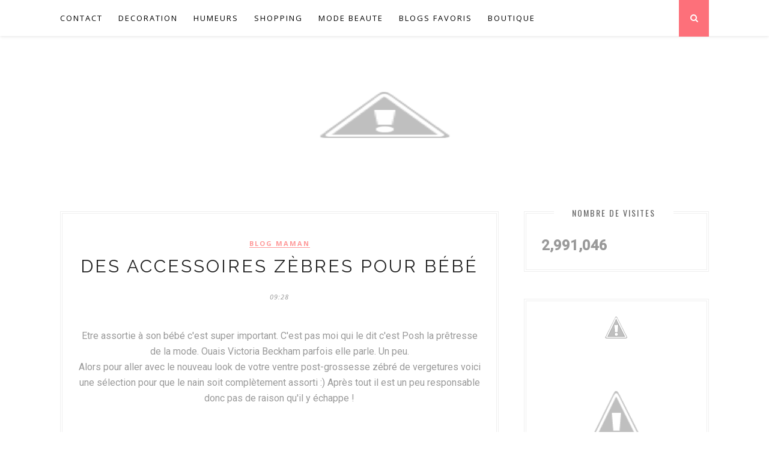

--- FILE ---
content_type: text/html; charset=UTF-8
request_url: http://www.girlystan.com/b/stats?style=BLACK_TRANSPARENT&timeRange=ALL_TIME&token=APq4FmCT5cgOWQCfkdsq71Fq0tvecejcJUtnzLyy81IeIg-KMwIImAqiiOdvqeDBLWM-Aw7ZmZnH3FdWwCbLZL2FP5ivuWvzyQ
body_size: 262
content:
{"total":2991046,"sparklineOptions":{"backgroundColor":{"fillOpacity":0.1,"fill":"#000000"},"series":[{"areaOpacity":0.3,"color":"#202020"}]},"sparklineData":[[0,78],[1,52],[2,62],[3,50],[4,45],[5,60],[6,95],[7,65],[8,44],[9,36],[10,44],[11,40],[12,60],[13,71],[14,69],[15,48],[16,52],[17,52],[18,98],[19,56],[20,73],[21,82],[22,88],[23,52],[24,73],[25,60],[26,37],[27,58],[28,52],[29,34]],"nextTickMs":514285}

--- FILE ---
content_type: text/html; charset=utf-8
request_url: https://www.google.com/recaptcha/api2/aframe
body_size: 265
content:
<!DOCTYPE HTML><html><head><meta http-equiv="content-type" content="text/html; charset=UTF-8"></head><body><script nonce="Uen7rP95ctAHvfYwjhgxlA">/** Anti-fraud and anti-abuse applications only. See google.com/recaptcha */ try{var clients={'sodar':'https://pagead2.googlesyndication.com/pagead/sodar?'};window.addEventListener("message",function(a){try{if(a.source===window.parent){var b=JSON.parse(a.data);var c=clients[b['id']];if(c){var d=document.createElement('img');d.src=c+b['params']+'&rc='+(localStorage.getItem("rc::a")?sessionStorage.getItem("rc::b"):"");window.document.body.appendChild(d);sessionStorage.setItem("rc::e",parseInt(sessionStorage.getItem("rc::e")||0)+1);localStorage.setItem("rc::h",'1768845849795');}}}catch(b){}});window.parent.postMessage("_grecaptcha_ready", "*");}catch(b){}</script></body></html>

--- FILE ---
content_type: text/javascript; charset=UTF-8
request_url: http://www.girlystan.com/feeds/posts/default/-/fashion%20baby?alt=json-in-script&callback=related_results_labels_thumbs&max-results=6
body_size: 21237
content:
// API callback
related_results_labels_thumbs({"version":"1.0","encoding":"UTF-8","feed":{"xmlns":"http://www.w3.org/2005/Atom","xmlns$openSearch":"http://a9.com/-/spec/opensearchrss/1.0/","xmlns$blogger":"http://schemas.google.com/blogger/2008","xmlns$georss":"http://www.georss.org/georss","xmlns$gd":"http://schemas.google.com/g/2005","xmlns$thr":"http://purl.org/syndication/thread/1.0","id":{"$t":"tag:blogger.com,1999:blog-9094101080270731944"},"updated":{"$t":"2025-10-31T13:31:51.094+01:00"},"category":[{"term":"mariage"},{"term":"blog maman"},{"term":"Decoration"},{"term":"Déco"},{"term":"Détails"},{"term":"Humeurs"},{"term":"Shopping"},{"term":"mode et beauté"},{"term":"kids"},{"term":"Accessoires"},{"term":"DIY"},{"term":"Jolis moments"},{"term":"The robe"},{"term":"Inspiration"},{"term":"sweet table"},{"term":"Vrais mariages"},{"term":"Miam"},{"term":"cuisine"},{"term":"fashion baby"},{"term":"shopping puériculture"},{"term":"Faire part"},{"term":"Photographie"},{"term":"Divers"},{"term":"grossesse"},{"term":"mode enfant"},{"term":"décoration"},{"term":"Featured"},{"term":"decoration chambre bébé"},{"term":"chambre bébé"},{"term":"vie de maman"},{"term":"chambre enfant"},{"term":"robe de mariée"},{"term":"Do it yourself"},{"term":"awesome"},{"term":"candy bar"},{"term":"jouets"},{"term":"voyage avec bébé"},{"term":"Puériculture"},{"term":"Voyage"},{"term":"aden+anais"},{"term":"decoration chambre enfant"},{"term":"lit maison"},{"term":"poussette"},{"term":"robe courte devant et longue derrière"},{"term":"tendance"},{"term":"voyage avec enfant"},{"term":"Wedding geek"},{"term":"beauté"},{"term":"bouquet de mariée"},{"term":"cadeau invité original"},{"term":"décoration chambre bébé"},{"term":"décoration de mariage"},{"term":"faire part naissance"},{"term":"faire part original"},{"term":"jeux enfants"},{"term":"seance photo grossesse"},{"term":"accouchement"},{"term":"aliexpress"},{"term":"baby look"},{"term":"cake topper"},{"term":"décoration chambre enfant moderne"},{"term":"décoration mariage"},{"term":"enfant"},{"term":"humeur"},{"term":"iCandy"},{"term":"ikea"},{"term":"photobooth"},{"term":"photographe"},{"term":"photos de mariage"},{"term":"porteurs baghera"},{"term":"poussette canne légère et compacte"},{"term":"robe vera wang"},{"term":"sac à langer"},{"term":"save the date"},{"term":"save the date original"},{"term":"test"},{"term":"tipi chambre enfant"},{"term":"trash the dress"},{"term":"vie de famille"},{"term":"voyage en famille"},{"term":"été"},{"term":"2ans"},{"term":"Ali Express"},{"term":"Cadeaux invités"},{"term":"D.I.Y"},{"term":"Kiddy"},{"term":"MAP"},{"term":"Marie Laporte"},{"term":"Pinterest"},{"term":"Stephanie Wolff"},{"term":"accessoires photobooth"},{"term":"alimentation bébé"},{"term":"alitement grossesse"},{"term":"alliances"},{"term":"anniversaire"},{"term":"babymoov"},{"term":"bague de fiançailles"},{"term":"bar à bonbons"},{"term":"berceau magique"},{"term":"bouquet de mariée original"},{"term":"bridesmaid"},{"term":"buffet mariage"},{"term":"cadeaux de noel"},{"term":"cake pop"},{"term":"cake topper original"},{"term":"carte de voeux mariage"},{"term":"chambre garçon"},{"term":"chambre gris et jaune"},{"term":"chaussure de mariée"},{"term":"coin lecture pour chambre enfant"},{"term":"collection 2013"},{"term":"cymbeline"},{"term":"demetrios"},{"term":"déco chambre enfant"},{"term":"décor anniversaire enfant"},{"term":"décoration avec des livres"},{"term":"décoration chambre enfant"},{"term":"décoration enfant"},{"term":"décoration maison"},{"term":"décoration scandinave"},{"term":"détruire robe de mariée"},{"term":"enfant d'honneur"},{"term":"etsy"},{"term":"famille"},{"term":"figurine gateau de mariage"},{"term":"gigoteuse"},{"term":"gourdes"},{"term":"h\u0026m"},{"term":"hervé mariage"},{"term":"idée decoration"},{"term":"idées cadeaux"},{"term":"idées photos grossesse"},{"term":"kiabi"},{"term":"langes"},{"term":"lit cabane"},{"term":"mango kids"},{"term":"mariage coloré"},{"term":"mariage unique"},{"term":"mariage vintage"},{"term":"marque place mariage"},{"term":"max chaoul"},{"term":"methode montessori"},{"term":"mode"},{"term":"monique lhullier"},{"term":"oscar de la renta"},{"term":"parole de mamans"},{"term":"petit budget"},{"term":"plage"},{"term":"planet cards"},{"term":"pronuptia"},{"term":"robe courte"},{"term":"robe de mariée dos nu"},{"term":"robe demoiselle d'honneur"},{"term":"robe mariée ebay"},{"term":"siege auto bouclier"},{"term":"sommeil de bébé"},{"term":"the animal print shop"},{"term":"tipi decoration chambre"},{"term":"transformer livre en vase"},{"term":"vintage chic"},{"term":"wedding cake"},{"term":"zara kids"},{"term":"1 an"},{"term":"1 an de maman"},{"term":"3 ans"},{"term":"5mois"},{"term":"Applications de grossesse"},{"term":"Ashton Kutcher"},{"term":"Avent"},{"term":"Barcelone"},{"term":"Biarritz"},{"term":"Bébé Confort"},{"term":"C'est pour quand le deuxième"},{"term":"Cadeaux"},{"term":"Capture photographie"},{"term":"Cien"},{"term":"Corine de farme"},{"term":"DIY avec palettes recyclées"},{"term":"Diappers\u0026milk"},{"term":"Doona"},{"term":"Eglantine créations"},{"term":"Escape lifestyle"},{"term":"Fleurus"},{"term":"Gregory Ohnimus"},{"term":"Hape toys"},{"term":"Hemengo begiak"},{"term":"Instagram"},{"term":"Janod"},{"term":"Jobs"},{"term":"Kathleen Delabays"},{"term":"Lassig"},{"term":"Mariag thème mer"},{"term":"Melijoe"},{"term":"Monique lhuillier"},{"term":"Mymoon"},{"term":"Nuna"},{"term":"PMA"},{"term":"Photos de mariages"},{"term":"Photos drôle de mariage"},{"term":"Pierre Fabre"},{"term":"REN"},{"term":"Radiance de Monique Lhuillier"},{"term":"STD"},{"term":"Soldes"},{"term":"Stella"},{"term":"Steve Jobs"},{"term":"TAO"},{"term":"Table et chaises bois enfant"},{"term":"Tomy mariage"},{"term":"Vtech table d'activité"},{"term":"YouTube"},{"term":"Zara"},{"term":"accessoire photobooth"},{"term":"activité enfant"},{"term":"affiches"},{"term":"agence wedding planner"},{"term":"alimentation grossesse"},{"term":"alitement"},{"term":"alternative aux dragées"},{"term":"amener les alliances"},{"term":"animation mariage"},{"term":"animaux mariage"},{"term":"anniversaire garçon"},{"term":"anniversaire thème pirate"},{"term":"années 50"},{"term":"antibes"},{"term":"anémone"},{"term":"applis mobile pour suivre sa grossesse"},{"term":"ardoise photobooth"},{"term":"arome"},{"term":"arrivée de bébé"},{"term":"arrière plan"},{"term":"assistante maternelle"},{"term":"aurye mariage"},{"term":"autres"},{"term":"avis irobot roomba 650"},{"term":"baby book"},{"term":"baby shower"},{"term":"babybjorn"},{"term":"back to school"},{"term":"backdrop candy bar"},{"term":"bague de mariage"},{"term":"bal de famille"},{"term":"barboteuse bébé"},{"term":"barque décoration mariage"},{"term":"bateau de l'idée géniale"},{"term":"beau gateau de mariage"},{"term":"beau wedding cake"},{"term":"belle photo de mariage"},{"term":"belles photos de mariage"},{"term":"bijoux"},{"term":"bilan"},{"term":"blog"},{"term":"blog famille"},{"term":"blog famille sud ouest"},{"term":"blog famille toulouse"},{"term":"blog maman active"},{"term":"blog mariage français"},{"term":"bohème"},{"term":"bois flotté porte vetements"},{"term":"boite aux lettres vintage"},{"term":"boite lumineuse"},{"term":"boite lumineuse message"},{"term":"boléro mariée"},{"term":"bon plan"},{"term":"bonbonniere mariage"},{"term":"bonbonniere pour candy bar"},{"term":"bonbonniere sweet table"},{"term":"bonbonnieres pas cheres"},{"term":"bonbonnière"},{"term":"bonheurs de la semaine"},{"term":"botte de cowboy mariée"},{"term":"boule papier déco mariage"},{"term":"boules japonaises"},{"term":"bouquet astilbes"},{"term":"bouquet de mariage mai"},{"term":"bouquet de mariage muguet"},{"term":"bouquet de mariée dentelle"},{"term":"bouquet de mariée exotique"},{"term":"bouquet de mariée vintage"},{"term":"bouquet de muguet"},{"term":"bouquet de papillon"},{"term":"bouquet mariage"},{"term":"boutique en ligne de mariage"},{"term":"boutique internet"},{"term":"bretagne"},{"term":"brillant"},{"term":"bugaboo"},{"term":"bulle pour mariage"},{"term":"cadeau de mariage"},{"term":"cadeau de naissance"},{"term":"cadeau invité mariage"},{"term":"cadeau invité thème italie"},{"term":"cadeau invités limoncello"},{"term":"cadeau invités mariage"},{"term":"cadeau invités soda"},{"term":"cadeau mariage pour homme"},{"term":"cadeau original mariage"},{"term":"cadeau original parents des mariés"},{"term":"cadeau pour invité"},{"term":"cadeau pour invités"},{"term":"cadeaux 1 an"},{"term":"cadeaux 3 ans"},{"term":"cadeaux invités mariage"},{"term":"cadeaux invités originals"},{"term":"cadres pour chambre bébé"},{"term":"cage"},{"term":"cake pop tenues de mariés"},{"term":"canada"},{"term":"candy bar mariage hiver"},{"term":"cannes"},{"term":"ceau père de la mariée"},{"term":"centre de table ballons"},{"term":"centre de table diy"},{"term":"centre de table mariage"},{"term":"centre de table nature"},{"term":"centre de table pas cher"},{"term":"centre de table pastel"},{"term":"centre de table vert"},{"term":"centre de table vintage"},{"term":"chaine maman"},{"term":"chambre montessori"},{"term":"changer des dragées"},{"term":"chateau de brindos"},{"term":"chaussons cuir souples enfant"},{"term":"chaussure mariage jaune"},{"term":"chaussure mariage violettes"},{"term":"chaussures bébé garçon"},{"term":"chaussures colorés"},{"term":"chaussures de couleurs"},{"term":"chaussures de mariage couleur"},{"term":"chaussures de mariée rouge"},{"term":"chaussures de mariées"},{"term":"chaussures dentelle mariage"},{"term":"chaussures dentelles"},{"term":"chaussures froufrous"},{"term":"chaussures mariage bleues"},{"term":"chevalet enfant"},{"term":"chien au mariage"},{"term":"chien qui apporte les alliances"},{"term":"chien à cérémonie de mariage"},{"term":"chignon haut coiffure mariage"},{"term":"choix chaussures premiers pas"},{"term":"clips chaussures"},{"term":"cloche sur pied"},{"term":"clé usb"},{"term":"code promotion"},{"term":"coiffure de mariée"},{"term":"coiffure demoiselle d'honneur"},{"term":"coiffure mariage cheveux lachés"},{"term":"coiffure mariage cheveux longs"},{"term":"coiffure pareille demoiselle d'honneur"},{"term":"commander sa robe de mariage sur internet"},{"term":"comment choisir témoins"},{"term":"commode rose"},{"term":"concours"},{"term":"concours mariage"},{"term":"confond jour et la nuit"},{"term":"coquelicot"},{"term":"cornet papier"},{"term":"cornet pour sortie d'eglise"},{"term":"costume garçon d'honneur"},{"term":"coupe ligne-A"},{"term":"coupelles"},{"term":"couvertures"},{"term":"creme anti vergeture efficace"},{"term":"creme vergeture grossesse"},{"term":"crèmes raffermissantes"},{"term":"cupcake dentelle"},{"term":"cybex"},{"term":"cyrillus"},{"term":"dahlia"},{"term":"david bridal"},{"term":"decoBB"},{"term":"decor du gateau de mariage"},{"term":"decor du wedding cake"},{"term":"decoration glitter"},{"term":"delphine manivet"},{"term":"demande en mariage originale"},{"term":"demoiselles d'honneur"},{"term":"didoodam"},{"term":"dior"},{"term":"diversification bébé"},{"term":"divina sposa"},{"term":"diy chaussures"},{"term":"diy tipi enfant"},{"term":"done by deer"},{"term":"drapés au plafond"},{"term":"déco anniversaire vintage"},{"term":"déco chats"},{"term":"déco enfant"},{"term":"décoation mariage vintage"},{"term":"décor baptême"},{"term":"décor candy bar"},{"term":"décor mur"},{"term":"décor photobooth"},{"term":"décor table des enfants mariage"},{"term":"décoration anniversaire fille 2 ans"},{"term":"décoration bébé zèbre"},{"term":"décoration candy bar"},{"term":"décoration chaise de mariage"},{"term":"décoration chambre super-héros"},{"term":"décoration de chaises avec rubans"},{"term":"décoration de mariage boule japonaise"},{"term":"décoration de mariage papier peint"},{"term":"décoration de mariage vintage"},{"term":"décoration de mariage vintage chic"},{"term":"décoration déléguer tâches"},{"term":"décoration fruitée"},{"term":"décoration jaune et noir"},{"term":"décoration maison pas cher"},{"term":"décoration mariage argent"},{"term":"décoration mariage avec rubans"},{"term":"décoration mariage ballons"},{"term":"décoration mariage doré"},{"term":"décoration mariage marie antoinette"},{"term":"décoration moulin à vent"},{"term":"décoration murs"},{"term":"décoration nuage"},{"term":"décoration originale plafond mariage"},{"term":"décoration paillettée"},{"term":"décoration pas cher"},{"term":"décoration romaine"},{"term":"décoration rose et or"},{"term":"décoration rétro"},{"term":"décoration salon"},{"term":"décoration urbaine"},{"term":"décoration vintage"},{"term":"décoration vintage fleurs mariage"},{"term":"décoration vintage mariage"},{"term":"décorer plafond mariage"},{"term":"dégradé couleurs"},{"term":"déménagement"},{"term":"eau de mariage"},{"term":"ecriture faire part"},{"term":"efluent 4"},{"term":"efluent mums 3"},{"term":"elysa B"},{"term":"emballage cadeau pour invité"},{"term":"enfants d'honneur"},{"term":"entreprenariat"},{"term":"entrepreneur"},{"term":"escarpins"},{"term":"essentiels bébé"},{"term":"excuses des invités"},{"term":"faire apporter les alliances par un chien"},{"term":"faire part de mariage"},{"term":"faire part dépliant"},{"term":"faire part geek"},{"term":"faire part mariage original"},{"term":"faire part moderne"},{"term":"faire part motif géométriques"},{"term":"faire part papier peint"},{"term":"faire part photos"},{"term":"faire part pour le meilleur et pour le pire"},{"term":"faire part rétro"},{"term":"faire part à faire soi même"},{"term":"faire-part"},{"term":"fanion"},{"term":"fauteuil allaitement"},{"term":"fauteuil chambre bébé"},{"term":"fete des meres"},{"term":"feur géante"},{"term":"figurine gateau intello"},{"term":"film"},{"term":"film de mariage"},{"term":"fiole"},{"term":"fiole à la place des dragées"},{"term":"fleurs dans des livres"},{"term":"fleurs dans tasses"},{"term":"fleurs en papier"},{"term":"fond candy bar"},{"term":"fond photobooth papier peint"},{"term":"forever 21"},{"term":"fêtes de noel"},{"term":"gadgets"},{"term":"garde du corps alliance"},{"term":"garçon d'honneur"},{"term":"garçon d'honneur alliance"},{"term":"gateau de mariage"},{"term":"gateau de mariage moderne"},{"term":"gb"},{"term":"gbpockit"},{"term":"geek"},{"term":"gerbera"},{"term":"get inspired"},{"term":"get what you want"},{"term":"glace à l'eau mariage"},{"term":"good gout"},{"term":"grasse"},{"term":"gratuit"},{"term":"gros ballons gonflables"},{"term":"grossesse nerveuse"},{"term":"grossesse pathologique"},{"term":"grossesse surprise"},{"term":"grue origami"},{"term":"guide des fleurs"},{"term":"guirlande mariage"},{"term":"gérer budget du mariage"},{"term":"gérer la liste d'invité"},{"term":"h\u0026m home"},{"term":"habiller plafond salle des fêtes"},{"term":"has photographie"},{"term":"histoire dor"},{"term":"hortensia"},{"term":"house of mia"},{"term":"huile prevention vergeture"},{"term":"idée numéro de table"},{"term":"idée orginiale mariage"},{"term":"idées mariage"},{"term":"idées photo famille noel"},{"term":"ikks"},{"term":"ile aux moines"},{"term":"illy tulle"},{"term":"imprimer"},{"term":"infertilité"},{"term":"inspiration gréco romaine"},{"term":"inspiration mariage"},{"term":"instant précieux"},{"term":"invités pénibles à un mariage"},{"term":"invités à un mariage"},{"term":"jacadi"},{"term":"jarretière"},{"term":"jarretière dentelle"},{"term":"jaune et noir"},{"term":"jesuischarlie"},{"term":"jeu enfant en bois pas cher"},{"term":"jeu établi en bois"},{"term":"jouets rétros"},{"term":"jpmbb"},{"term":"kiddy Phoenix pro 3"},{"term":"l'occitane"},{"term":"la boutique de juliette"},{"term":"leggings enfants"},{"term":"leggings tendance bébé"},{"term":"les mariées de provence"},{"term":"les pires excuses entendues à un mariage"},{"term":"les plus belles photo de mariage"},{"term":"lettre en zinc"},{"term":"lieux pour photos de grossesse"},{"term":"lightbox"},{"term":"livre anciens centre de table"},{"term":"livre creusé"},{"term":"livre décoration de mariage"},{"term":"livre photo gratuit"},{"term":"livre souvenir bébé"},{"term":"livres anciens"},{"term":"livres numéro de table"},{"term":"livret de messe"},{"term":"lover.ly"},{"term":"loverly"},{"term":"lys"},{"term":"machine cake pop"},{"term":"machine à écrire vintage"},{"term":"magnifique photo de mariage"},{"term":"maison du monde"},{"term":"maman"},{"term":"maman solo"},{"term":"mango bébé"},{"term":"mariage au québec"},{"term":"mariage avec les enfants"},{"term":"mariage bande déssinée"},{"term":"mariage bleu marine"},{"term":"mariage champêtre"},{"term":"mariage couleurs naturels"},{"term":"mariage de blair gossip girl"},{"term":"mariage de serena gossip girl"},{"term":"mariage geek"},{"term":"mariage gossip girl"},{"term":"mariage grec"},{"term":"mariage gris et jaune"},{"term":"mariage haute savoie"},{"term":"mariage hipster"},{"term":"mariage jeu vidéo"},{"term":"mariage lac léman"},{"term":"mariage laurier"},{"term":"mariage moderne"},{"term":"mariage montréal"},{"term":"mariage original"},{"term":"mariage rustique"},{"term":"mariage shabby chic"},{"term":"mariage slovaquie"},{"term":"mariage thème marin"},{"term":"mariage thème plage"},{"term":"mariage vert et fushia"},{"term":"mariage à epinal"},{"term":"marié ému"},{"term":"marque place photo"},{"term":"marque place polaroid"},{"term":"marseille"},{"term":"masking tape"},{"term":"maternité"},{"term":"menu mariage"},{"term":"menu original"},{"term":"mini cuisine en bois"},{"term":"mini donuts"},{"term":"mirella"},{"term":"miroir"},{"term":"moderne"},{"term":"modèle"},{"term":"monaco"},{"term":"monogramme"},{"term":"mot pour les mariés"},{"term":"moustaches"},{"term":"munchkin"},{"term":"mustela"},{"term":"my first dressing"},{"term":"my little bazar"},{"term":"my sweet boutique"},{"term":"mère parfaite"},{"term":"naissance"},{"term":"nano mountain buggy"},{"term":"nice"},{"term":"noel en famille"},{"term":"nom de table"},{"term":"nouveau-né"},{"term":"néon"},{"term":"obaibi"},{"term":"oksana mukha"},{"term":"ombré"},{"term":"orchestra"},{"term":"orchidée"},{"term":"organisation"},{"term":"organiser les taches du mariage"},{"term":"organiser ses préparatifs"},{"term":"original"},{"term":"pampers"},{"term":"pancartes"},{"term":"pancartes enfant d'honneur"},{"term":"paolo sebastian wedding dress"},{"term":"parfum"},{"term":"pataugeoire"},{"term":"personnalisation mariage"},{"term":"petite bouteille"},{"term":"photo femme enceinte"},{"term":"photo mariage sexy"},{"term":"photobooth ballons"},{"term":"photobooth gris et jaune"},{"term":"photographe de mariage lyon"},{"term":"photographe mariage"},{"term":"photographe mariage Emeline Hamon"},{"term":"photographe mariage mariage région parisienne pas cher"},{"term":"photographe mariage montreal"},{"term":"photographe mariage paris pas cher"},{"term":"photographe mariage québec"},{"term":"photos alliances"},{"term":"photos de mariage originales"},{"term":"photos fun"},{"term":"photos grossesse originales"},{"term":"photos inspirations mariage"},{"term":"photos mariage sensuelles"},{"term":"physiolac"},{"term":"pisicne bébé"},{"term":"pivoine"},{"term":"plan de table boulier"},{"term":"plan de table nature"},{"term":"plan de table original"},{"term":"pockit"},{"term":"point mariage"},{"term":"police faire part mariage"},{"term":"pompon papier décoration"},{"term":"pompons"},{"term":"pompons en papier"},{"term":"pompons en papier de soie"},{"term":"popsicle mariage"},{"term":"porte alliance original"},{"term":"porte bébé One babybjorn"},{"term":"porte-bébé"},{"term":"porteurs Vilac"},{"term":"porteurs vintage"},{"term":"poses photos grossesse"},{"term":"posters"},{"term":"poutre enfant"},{"term":"premier anniversaire de maman"},{"term":"programme mariage"},{"term":"pronovias"},{"term":"présentation buffet"},{"term":"présentation candy bar"},{"term":"présentation numéro de table"},{"term":"pèle mêle"},{"term":"période floraison mariage"},{"term":"quebec"},{"term":"quoi écrire aux mariés"},{"term":"rangement"},{"term":"rayures"},{"term":"recycler bouteille"},{"term":"relai chateau avec enfant"},{"term":"renoncule"},{"term":"rentrée des classes"},{"term":"repas mariage"},{"term":"retrouver le créateur d'une robe de mariée"},{"term":"retrouver le magasin qui vend une robe vue sur internet"},{"term":"retrouver le nom d'une robe de mariée"},{"term":"ring bearer"},{"term":"robe Serena gossip girl"},{"term":"robe blanche"},{"term":"robe bridesmaid"},{"term":"robe de mariage fluide"},{"term":"robe de mariée Blair"},{"term":"robe de mariée Sylvia Lee"},{"term":"robe de mariée anciennes"},{"term":"robe de mariée blair gossip girl"},{"term":"robe de mariée blair waldorf"},{"term":"robe de mariée couleur"},{"term":"robe de mariée dentelle"},{"term":"robe de mariée dos en dentelle"},{"term":"robe de mariée dos travaillé"},{"term":"robe de mariée détails"},{"term":"robe de mariée ebay"},{"term":"robe de mariée gossip girl"},{"term":"robe de mariée paolo sebastian"},{"term":"robe de mariée pas cher"},{"term":"robe de mariée petit budget"},{"term":"robe de mariée serena"},{"term":"robe de mariée sexy"},{"term":"robe de mariée vintage"},{"term":"robe demoiselle d'honneur serena"},{"term":"robe demoiselles d'honneur"},{"term":"robe mariage"},{"term":"robe nude"},{"term":"robe pareille demoiselle d'honneur"},{"term":"robe soirée"},{"term":"rose"},{"term":"rose in april"},{"term":"ruban mariage"},{"term":"régime mariage"},{"term":"réponse aux faire part"},{"term":"rétro vintage"},{"term":"salon du mariage"},{"term":"save the date dépliant"},{"term":"save the date papier peint"},{"term":"scrapbooking mariage"},{"term":"seance photo"},{"term":"seance photo boudoir"},{"term":"shopping de mariage"},{"term":"site décoration de mariage"},{"term":"site pour organiser son mariage"},{"term":"siège auto"},{"term":"skin chemists"},{"term":"smallable"},{"term":"soins de la peau"},{"term":"soirée mymoon"},{"term":"souffle de paillettes"},{"term":"souvenirs"},{"term":"soyez heureux"},{"term":"squiz"},{"term":"sublime robe de mariée"},{"term":"sucettes géantes"},{"term":"sucettes géantes avec ballons"},{"term":"support cupcake"},{"term":"support plan de table"},{"term":"swarosvki"},{"term":"sweet table hivernal"},{"term":"sweet table mariage"},{"term":"sélection ali express"},{"term":"table des desserts"},{"term":"tableaux secrets"},{"term":"tape à l'oeil"},{"term":"tasses avec lettres"},{"term":"template"},{"term":"tentures"},{"term":"tenue de mariage chien"},{"term":"tenue de rentrée TAO"},{"term":"tenue de rentrée zara"},{"term":"test poussette inglesina trilogy"},{"term":"test poussette yoyo babyzen 0+"},{"term":"theme mariage cirque"},{"term":"theme mariage fete foraine"},{"term":"thème champêtre"},{"term":"thème citron"},{"term":"thème fruits"},{"term":"thème littéraire mariage"},{"term":"tipi"},{"term":"tipi enfant"},{"term":"toms shoes wedding"},{"term":"top 10 des plus belles photos de mariage"},{"term":"top 10 of best wedding pictures"},{"term":"traine amovible"},{"term":"transat"},{"term":"trash the dress Epinal"},{"term":"trier ses photos mariage"},{"term":"trotteur bébé confort"},{"term":"tulipe"},{"term":"témoins de mariage"},{"term":"un mariage à organiser"},{"term":"upper bunt"},{"term":"vaisselle plastique bleu"},{"term":"vaisselle plastique colorée"},{"term":"vaisselle plastique mariage"},{"term":"vaisselle plastique rose"},{"term":"vaisselle plastique verte"},{"term":"valise ancienne"},{"term":"valise maternité"},{"term":"vase diy"},{"term":"vase martini mariage"},{"term":"vernis"},{"term":"vert baudet"},{"term":"vestes enfants"},{"term":"vetements enfants"},{"term":"video bébé"},{"term":"vidéaste de mariage"},{"term":"vidéaste pays basque"},{"term":"vidéos"},{"term":"vin d'honneur"},{"term":"vin d'honneur mariage"},{"term":"vin d'honneur à faire soi même"},{"term":"visites en famille"},{"term":"voiture mariés"},{"term":"voiture vintage enfant"},{"term":"vrais mariage"},{"term":"wedding cake bleu"},{"term":"wedding cake champetre"},{"term":"wedding cake lettres"},{"term":"wedding cake moderne"},{"term":"wedding cake motifs"},{"term":"wedding cake nature"},{"term":"wedding cake simple"},{"term":"wedding dance"},{"term":"wedding dogs"},{"term":"wedding planner"},{"term":"wedding popsicles"},{"term":"weekend en famille"},{"term":"wishlist"},{"term":"working mum"},{"term":"zouzoupette"},{"term":"à ne pas faire par les invités"},{"term":"à quoi servent demoiselles d'honneur"}],"title":{"type":"text","$t":"Girlystan"},"subtitle":{"type":"html","$t":"Blog famille et maman, décoration chambre enfant, article de puériculture et billets d'humeurs sur nos charmants mouflets ! "},"link":[{"rel":"http://schemas.google.com/g/2005#feed","type":"application/atom+xml","href":"http:\/\/www.girlystan.com\/feeds\/posts\/default"},{"rel":"self","type":"application/atom+xml","href":"http:\/\/www.blogger.com\/feeds\/9094101080270731944\/posts\/default\/-\/fashion+baby?alt=json-in-script\u0026max-results=6"},{"rel":"alternate","type":"text/html","href":"http:\/\/www.girlystan.com\/search\/label\/fashion%20baby"},{"rel":"hub","href":"http://pubsubhubbub.appspot.com/"},{"rel":"next","type":"application/atom+xml","href":"http:\/\/www.blogger.com\/feeds\/9094101080270731944\/posts\/default\/-\/fashion+baby\/-\/fashion+baby?alt=json-in-script\u0026start-index=7\u0026max-results=6"}],"author":[{"name":{"$t":"Girlystan"},"uri":{"$t":"http:\/\/www.blogger.com\/profile\/14589473980141349905"},"email":{"$t":"noreply@blogger.com"},"gd$image":{"rel":"http://schemas.google.com/g/2005#thumbnail","width":"16","height":"16","src":"https:\/\/img1.blogblog.com\/img\/b16-rounded.gif"}}],"generator":{"version":"7.00","uri":"http://www.blogger.com","$t":"Blogger"},"openSearch$totalResults":{"$t":"15"},"openSearch$startIndex":{"$t":"1"},"openSearch$itemsPerPage":{"$t":"6"},"entry":[{"id":{"$t":"tag:blogger.com,1999:blog-9094101080270731944.post-8788965135775283669"},"published":{"$t":"2016-01-07T14:13:00.001+01:00"},"updated":{"$t":"2017-06-29T12:32:45.838+02:00"},"category":[{"scheme":"http://www.blogger.com/atom/ns#","term":"aliexpress"},{"scheme":"http://www.blogger.com/atom/ns#","term":"blog maman"},{"scheme":"http://www.blogger.com/atom/ns#","term":"fashion baby"},{"scheme":"http://www.blogger.com/atom/ns#","term":"h\u0026m"},{"scheme":"http://www.blogger.com/atom/ns#","term":"kiabi"},{"scheme":"http://www.blogger.com/atom/ns#","term":"mode enfant"},{"scheme":"http://www.blogger.com/atom/ns#","term":"mode et beauté"},{"scheme":"http://www.blogger.com/atom/ns#","term":"Shopping"},{"scheme":"http://www.blogger.com/atom/ns#","term":"TAO"},{"scheme":"http://www.blogger.com/atom/ns#","term":"zara kids"}],"title":{"type":"text","$t":"Mes magasins d'habits préférés pour bébé garçon"},"content":{"type":"html","$t":"Les soldes sont arrivés avec comme chaque fois l'envie frénétique d'acheter tout plein d'habits pour baby boy dont il n'a pas vraiment besoin au vue des placards (moi c'est une autre histoire).\u003Cbr \/\u003E\n\u003Cbr \/\u003E\nC'est l'occasion de vous parler de mes magasins préférés pour lui. Autant avant qu'il naisse je faisais tous les magasins pour lui trouver ses habits autant maintenant je sais exactement où je vais trouver ce que je veux et ce qui lui va le mieux à prix raisonnable.\u003Cbr \/\u003E\n\u003Cbr \/\u003E\n\u003Cdiv class=\"separator\" style=\"clear: both; text-align: left;\"\u003E\n\u003Cb\u003ELes pulls chez TAO :\u003C\/b\u003E\u003C\/div\u003E\n\u003Cdiv class=\"separator\" style=\"clear: both; text-align: left;\"\u003E\nSi vous cherchez des vrais pulls bien chaud, Tape à l'Oeil ont de loin les meilleurs. Ils sont bien coupés, épais, et font vraiment habillé.\u003C\/div\u003E\n\u003Cbr \/\u003E\n\u003Cdiv class=\"separator\" style=\"clear: both; text-align: left;\"\u003E\n\u003Ca href=\"http:\/\/2.bp.blogspot.com\/-m6LwkhoMGjQ\/Vo5ZnkBPFlI\/AAAAAAAAEN0\/4UL415bVTlE\/s1600\/pull%2Btape%2Ba%25CC%2580%2Bl%2527oeil%2Bbe%25CC%2581be%25CC%2581%2Bgarcon.png\" imageanchor=\"1\" style=\"margin-left: 1em; margin-right: 1em;\"\u003E\u003Cimg border=\"0\" src=\"http:\/\/2.bp.blogspot.com\/-m6LwkhoMGjQ\/Vo5ZnkBPFlI\/AAAAAAAAEN0\/4UL415bVTlE\/s1600\/pull%2Btape%2Ba%25CC%2580%2Bl%2527oeil%2Bbe%25CC%2581be%25CC%2581%2Bgarcon.png\" \/\u003E\u003C\/a\u003E\u003C\/div\u003E\n\u003Cdiv class=\"separator\" style=\"clear: both; text-align: center;\"\u003E\n\u003Cbr \/\u003E\u003C\/div\u003E\n\u003Cdiv class=\"separator\" style=\"clear: both; text-align: left;\"\u003E\n\u003Cbr \/\u003E\u003C\/div\u003E\n\u003Cdiv class=\"separator\" style=\"clear: both; text-align: left;\"\u003E\n\u003Cb\u003ELes Tee-shirts chez H\u0026amp;M :\u003C\/b\u003E\u003C\/div\u003E\n\u003Cdiv class=\"separator\" style=\"clear: both; text-align: left;\"\u003E\nJe prends souvent Tee-shirt chez H\u0026amp;M, ils sont pas chers et ont souvent des motifs marins, rayures ou jaspé, mon crush du moment. Ils ont aussi des cardigans et des pulls sympas.\u0026nbsp;\u003C\/div\u003E\n\u003Cdiv class=\"separator\" style=\"clear: both; text-align: left;\"\u003E\n\u003Cbr \/\u003E\u003C\/div\u003E\n\u003Cdiv class=\"separator\" style=\"clear: both; text-align: left;\"\u003E\n\u003Cbr \/\u003E\u003C\/div\u003E\n\u003Cdiv class=\"separator\" style=\"clear: both; text-align: center;\"\u003E\n\u003Ca href=\"http:\/\/3.bp.blogspot.com\/-nKuogAYFD5E\/Vo5c3K5qFpI\/AAAAAAAAEOA\/TYn0nSX1M08\/s1600\/Capture%2Bd%25E2%2580%2599e%25CC%2581cran%2B2016-01-07%2Ba%25CC%2580%2B13.39.04.png\" imageanchor=\"1\" style=\"margin-left: 1em; margin-right: 1em;\"\u003E\u003Cimg border=\"0\" src=\"http:\/\/3.bp.blogspot.com\/-nKuogAYFD5E\/Vo5c3K5qFpI\/AAAAAAAAEOA\/TYn0nSX1M08\/s1600\/Capture%2Bd%25E2%2580%2599e%25CC%2581cran%2B2016-01-07%2Ba%25CC%2580%2B13.39.04.png\" \/\u003E\u003C\/a\u003E\u003C\/div\u003E\n\u003Cdiv class=\"separator\" style=\"clear: both; text-align: left;\"\u003E\n\u003Cbr \/\u003E\u003C\/div\u003E\n\u003Cdiv class=\"separator\" style=\"clear: both; text-align: left;\"\u003E\n\u003Cb\u003ELes pantalons et jeans chez Zara :\u0026nbsp;\u003C\/b\u003E\u003C\/div\u003E\n\u003Cdiv class=\"separator\" style=\"clear: both; text-align: left;\"\u003E\nSi vous cherchez des jeans sur Zara aujourd'hui 2ème jour des soldes, oubliez il n'y a plus rien. Il faut croire que je ne suis pas la seule à être fan de leurs jeans, pantalons et leggings pour bébé. D'ailleurs sachez que les leggings Zara bébé c'est comme l'or, ça ne se dévalue pas. Vous pouvez faire porter un legging pendant 3 mois à votre bébé puis le revendre sur Instagram au même prix voir plus cher il sera toujours vendu dans la minute suivante.\u0026nbsp;\u003C\/div\u003E\n\u003Cdiv class=\"separator\" style=\"clear: both; text-align: left;\"\u003E\nSi vous cherchez un jean ou un pantalon slim pour votre bébé Zara ont vraiment les meilleurs. Ils sont super bien coupés et super stylés.\u0026nbsp;\u003C\/div\u003E\n\u003Cdiv class=\"separator\" style=\"clear: both; text-align: left;\"\u003E\n\u003Cbr \/\u003E\u003C\/div\u003E\n\u003Cdiv class=\"separator\" style=\"clear: both; text-align: center;\"\u003E\n\u003Ca href=\"http:\/\/3.bp.blogspot.com\/-Rk4UEwdxRfk\/Vo5eKCjDUUI\/AAAAAAAAEOM\/HwlSjgXNLeA\/s1600\/pantalons%2Bbe%25CC%2581be%25CC%2581%2Bgarcon%2Bzara.png\" imageanchor=\"1\" style=\"margin-left: 1em; margin-right: 1em;\"\u003E\u003Cimg border=\"0\" src=\"http:\/\/3.bp.blogspot.com\/-Rk4UEwdxRfk\/Vo5eKCjDUUI\/AAAAAAAAEOM\/HwlSjgXNLeA\/s1600\/pantalons%2Bbe%25CC%2581be%25CC%2581%2Bgarcon%2Bzara.png\" \/\u003E\u003C\/a\u003E\u003C\/div\u003E\n\u003Cdiv class=\"separator\" style=\"clear: both; text-align: left;\"\u003E\n\u003Cbr \/\u003E\u003C\/div\u003E\n\u003Cb\u003ELes pyjamas chez Kiabi:\u003C\/b\u003E\u003Cbr \/\u003E\nQuand il était bébé et qu'il passait bon nombre de journées en pyjamas j'adorais lui acheter des pyjamas Absorba trop canons, tout doux et bien chauds. Maintenant c'est clairement le type d'habits dans lequel je n'ai pas envie de mettre une fortune. Ceux premier prix de Kiabi coutent 4€ et franchement font très bien l'affaire, je n'achète plus que ceux là.\u003Cbr \/\u003E\n\u003Cbr \/\u003E\n\u003Cdiv class=\"separator\" style=\"clear: both; text-align: center;\"\u003E\n\u003Ca href=\"http:\/\/3.bp.blogspot.com\/-Ww4UcjhnOsk\/Vo5f68Q4ubI\/AAAAAAAAEOY\/5xKBJ4O7zWQ\/s1600\/pyjamas%2Benfant%2Bkiabi.png\" imageanchor=\"1\" style=\"margin-left: 1em; margin-right: 1em;\"\u003E\u003Cimg border=\"0\" height=\"178\" src=\"http:\/\/3.bp.blogspot.com\/-Ww4UcjhnOsk\/Vo5f68Q4ubI\/AAAAAAAAEOY\/5xKBJ4O7zWQ\/s640\/pyjamas%2Benfant%2Bkiabi.png\" width=\"640\" \/\u003E\u003C\/a\u003E\u003C\/div\u003E\n\u003Cdiv class=\"separator\" style=\"clear: both; text-align: center;\"\u003E\n\u003Cbr \/\u003E\u003C\/div\u003E\n\u003Cdiv class=\"separator\" style=\"clear: both; text-align: left;\"\u003E\n\u003Cb\u003ELes pièces plus originales chez Ali Express:\u003C\/b\u003E\u003C\/div\u003E\n\u003Cdiv class=\"separator\" style=\"clear: both; text-align: left;\"\u003E\nVous connaissez mes achats frénétiques chez Ali Express. Quand j'ai envie de vêtements plus originaux je les commande là bas et prend mon mal en patience pour la livraison. C'est vraiment pas cher, la qualité est très bonne (du moins chez mes vendeurs favoris) et ça fait son effet.\u0026nbsp;\u003C\/div\u003E\n\u003Cdiv class=\"separator\" style=\"clear: both; text-align: left;\"\u003E\n\u003Cbr \/\u003E\u003C\/div\u003E\n\u003Cdiv class=\"separator\" style=\"clear: both; text-align: center;\"\u003E\n\u003Ca href=\"http:\/\/2.bp.blogspot.com\/-QUBEQZ215hU\/Vo5g1yHKpWI\/AAAAAAAAEOg\/Gba5bXmHJtE\/s1600\/ali%2Bexpress%2Benfant.png\" imageanchor=\"1\" style=\"margin-left: 1em; margin-right: 1em;\"\u003E\u003Cimg border=\"0\" src=\"http:\/\/2.bp.blogspot.com\/-QUBEQZ215hU\/Vo5g1yHKpWI\/AAAAAAAAEOg\/Gba5bXmHJtE\/s1600\/ali%2Bexpress%2Benfant.png\" \/\u003E\u003C\/a\u003E\u003C\/div\u003E\n\u003Cdiv class=\"separator\" style=\"clear: both; text-align: center;\"\u003E\n\u003Cbr \/\u003E\u003C\/div\u003E\n\u003Cdiv class=\"separator\" style=\"clear: both; text-align: left;\"\u003E\n\u003Cbr \/\u003E\u003C\/div\u003E\n\u003Cdiv class=\"separator\" style=\"clear: both; text-align: left;\"\u003E\nJ'aime beaucoup aussi Obaibi qui ont de supers habits mais malheureusement celui près de chez moi est minuscule.\u0026nbsp;\u003C\/div\u003E\n\u003Cdiv class=\"separator\" style=\"clear: both; text-align: left;\"\u003E\nC'est sur que j'aimerais pouvoir tout lui acheter chez Jacadi, Marèse, Ikks, Petit Bateau, Trois pommes, Jean Bourget, Bon point et compagnie (comme moi chez Sandro ou Maje hein) mais ce n'est pas pour tout de suite :D Il en avait beaucoup petit mais ça commence à se raréfier sauf pour les vestes et les chaussures où je mets le prix.\u0026nbsp;\u003C\/div\u003E\n\u003Cdiv class=\"separator\" style=\"clear: both; text-align: left;\"\u003E\nEt au final j'arrive toujours à trouver notre bonheur avec de supers vêtements dans ces magasins et à des prix abordables.\u0026nbsp;\u003C\/div\u003E\n\u003Cbr \/\u003E"},"link":[{"rel":"replies","type":"application/atom+xml","href":"http:\/\/www.girlystan.com\/feeds\/8788965135775283669\/comments\/default","title":"Publier les commentaires"},{"rel":"replies","type":"text/html","href":"http:\/\/www.girlystan.com\/2016\/01\/mes-magasins-dhabits-preferes-pour-bebe.html#comment-form","title":"3 commentaires"},{"rel":"edit","type":"application/atom+xml","href":"http:\/\/www.blogger.com\/feeds\/9094101080270731944\/posts\/default\/8788965135775283669"},{"rel":"self","type":"application/atom+xml","href":"http:\/\/www.blogger.com\/feeds\/9094101080270731944\/posts\/default\/8788965135775283669"},{"rel":"alternate","type":"text/html","href":"http:\/\/www.girlystan.com\/2016\/01\/mes-magasins-dhabits-preferes-pour-bebe.html","title":"Mes magasins d'habits préférés pour bébé garçon"}],"author":[{"name":{"$t":"Anonymous"},"email":{"$t":"noreply@blogger.com"},"gd$image":{"rel":"http://schemas.google.com/g/2005#thumbnail","width":"16","height":"16","src":"https:\/\/img1.blogblog.com\/img\/blank.gif"}}],"media$thumbnail":{"xmlns$media":"http://search.yahoo.com/mrss/","url":"http:\/\/2.bp.blogspot.com\/-m6LwkhoMGjQ\/Vo5ZnkBPFlI\/AAAAAAAAEN0\/4UL415bVTlE\/s72-c\/pull%2Btape%2Ba%25CC%2580%2Bl%2527oeil%2Bbe%25CC%2581be%25CC%2581%2Bgarcon.png","height":"72","width":"72"},"thr$total":{"$t":"3"}},{"id":{"$t":"tag:blogger.com,1999:blog-9094101080270731944.post-1849487408178129021"},"published":{"$t":"2015-12-07T09:25:00.000+01:00"},"updated":{"$t":"2017-06-29T12:32:45.139+02:00"},"category":[{"scheme":"http://www.blogger.com/atom/ns#","term":"blog maman"},{"scheme":"http://www.blogger.com/atom/ns#","term":"fashion baby"},{"scheme":"http://www.blogger.com/atom/ns#","term":"mode enfant"},{"scheme":"http://www.blogger.com/atom/ns#","term":"mode et beauté"},{"scheme":"http://www.blogger.com/atom/ns#","term":"Shopping"},{"scheme":"http://www.blogger.com/atom/ns#","term":"shopping puériculture"}],"title":{"type":"text","$t":"Wish list Ali Express pour enfant déco et maman ! "},"content":{"type":"html","$t":"Après ma dernière \u003Ca href=\"http:\/\/www.girlystan.com\/2015\/09\/wish-list-bebe-enfant-ali-express.html\" rel=\"\" target=\"_blank\"\u003Ewish list Ali Express\u003C\/a\u003E vous avez été nombreuses à me demander mes vendeurs favoris, certaines m'ont confié leurs craintes de commander, d'autres qu'elles adoraient ce site.\u003Cbr \/\u003E\nPour le fonctionnement d'Ali Express je l'avais déjà expliqué dans mon précédent article mais voilà les bases à savoir:\u003Cbr \/\u003E\n- Cela fonctionne comme ebay, vous avez plein de vendeurs qui sont notés suivant leur sérieux et la qualité des produits. Quand vous voulez acheter un produit regarder le nombre de commandes, la note de ceux qui l'ont déjà acheté et les commentaires.\u003Cbr \/\u003E\n- Prenez le temps de regarder s'il y a des vraies photos dans la description et regardez la correspondance des tailles.\u003Cbr \/\u003E\n- Les frais de douanes sont applicables que sur les produits de plus de 45€.\u003Cbr \/\u003E\n- Oui si vous commandez un jogging adidas c'est un faux et vous risquez une amende.\u003Cbr \/\u003E\n- Les produits viennent de Chine donc il faut compter entre 10 et 45 jours pour les recevoir.\u003Cbr \/\u003E\n\u003Cbr \/\u003E\nMaintenant passons aux choses sérieuses, la wish list !!\u003Cbr \/\u003E\n\u003Cbr \/\u003E\n\u003Cdiv style=\"text-align: center;\"\u003E\n\u003Ca href=\"http:\/\/4.bp.blogspot.com\/-WVZmnwMTvdk\/VmA-OZSYWWI\/AAAAAAAAEGM\/DW5P35QQlLU\/s1600\/Capture%2Bd%25E2%2580%2599e%25CC%2581cran%2B2015-12-03%2Ba%25CC%2580%2B13.56.53.png\" imageanchor=\"1\"\u003E\u003Cimg alt=\"wishlist ali express enfant\" border=\"0\" src=\"http:\/\/4.bp.blogspot.com\/-WVZmnwMTvdk\/VmA-OZSYWWI\/AAAAAAAAEGM\/DW5P35QQlLU\/s1600\/Capture%2Bd%25E2%2580%2599e%25CC%2581cran%2B2015-12-03%2Ba%25CC%2580%2B13.56.53.png\" title=\"wishlist ali express enfant\" \/\u003E\u003C\/a\u003E\u003C\/div\u003E\n\u003Cdiv style=\"text-align: center;\"\u003E\nTapis de jeu 21,58€ fdpc \u003Ca href=\"http:\/\/fr.aliexpress.com\/item\/Hot-Sell-140-70cm-Pathway-Carpets-Family-Play-Rugs-Geometric-Nordic-Style-In-Stock-Kid-Thanksgiving\/32549189004.html\" rel=\"nofollow\" target=\"_blank\"\u003Eici\u003C\/a\u003E\u003Cbr \/\u003E\n\u003Cbr \/\u003E\n\u003Ca href=\"http:\/\/1.bp.blogspot.com\/-R0XbzwS2EVE\/VmA_LLXypQI\/AAAAAAAAEGY\/NDfCUET5f5Y\/s1600\/Capture%2Bd%25E2%2580%2599e%25CC%2581cran%2B2015-12-03%2Ba%25CC%2580%2B14.01.23.png\" imageanchor=\"1\"\u003E\u003Cimg alt=\"chaussons mariniere bébé pas cher\" border=\"0\" src=\"http:\/\/1.bp.blogspot.com\/-R0XbzwS2EVE\/VmA_LLXypQI\/AAAAAAAAEGY\/NDfCUET5f5Y\/s1600\/Capture%2Bd%25E2%2580%2599e%25CC%2581cran%2B2015-12-03%2Ba%25CC%2580%2B14.01.23.png\" title=\"chaussons mariniere bébé pas cher\" \/\u003E\u003C\/a\u003E\u003Cbr \/\u003E\nChaussons bébé 2,45€ fdpc \u003Ca href=\"http:\/\/fr.aliexpress.com\/item\/Baby-Shoes-Infants-First-Walkers-Toddler-Soft-Sole-Crib-Shoes-Prewalkers-Casual-Shoes-Free-Shipping\/32504042178.html\" rel=\"nofollow\" target=\"_blank\"\u003Eici\u003C\/a\u003E\u003Cbr \/\u003E\n\u003Cbr \/\u003E\n\u003Cbr \/\u003E\n\u003Ca href=\"http:\/\/3.bp.blogspot.com\/-5k0_YLlhDL8\/VmA_5b1jcoI\/AAAAAAAAEGk\/DpAZcc19-6U\/s1600\/stickers%2Bmurs%2Bbatman.png\" imageanchor=\"1\"\u003E\u003Cimg alt=\"stickers murs batman pas cher\" border=\"0\" src=\"http:\/\/3.bp.blogspot.com\/-5k0_YLlhDL8\/VmA_5b1jcoI\/AAAAAAAAEGk\/DpAZcc19-6U\/s1600\/stickers%2Bmurs%2Bbatman.png\" title=\"stickers murs batman pas cher\" \/\u003E\u003C\/a\u003E\u003C\/div\u003E\n\u003Cdiv style=\"text-align: center;\"\u003E\nStickers mur Batman 9,33€ fdpc les 25 \u003Ca href=\"http:\/\/fr.aliexpress.com\/store\/product\/Cool-Little-Hero-Mask-Wall-Sticker-Removable-home-decoration-art-Wall-Decals-Free-Shipping\/515285_32280387956.html\" rel=\"nofollow\" target=\"_blank\"\u003Eici\u003C\/a\u003E\u003Cbr \/\u003E\n\u003Cbr \/\u003E\n\u003Cbr \/\u003E\n\u003Ca href=\"http:\/\/2.bp.blogspot.com\/-EYdp5fnNMlY\/VmBAScJip6I\/AAAAAAAAEGw\/cb4g3BjPzbA\/s1600\/gilet%2Bbebe.png\" imageanchor=\"1\"\u003E\u003Cimg border=\"0\" src=\"http:\/\/2.bp.blogspot.com\/-EYdp5fnNMlY\/VmBAScJip6I\/AAAAAAAAEGw\/cb4g3BjPzbA\/s1600\/gilet%2Bbebe.png\" \/\u003E\u003C\/a\u003E\u003Cbr \/\u003E\nChandail avec oreille de biche (ou de cerf ?!) 16,75€ fdpc\u0026nbsp;\u003Ca href=\"http:\/\/fr.aliexpress.com\/item\/Retail-Girl-Sweater-Winter-2015-Casual-oeuf-nyc-Children-Knitwear-Deer-Jumper-Kids-Knitted-Clothing-girls\/32438664783.html\" rel=\"nofollow\" target=\"_blank\"\u003Eici\u003C\/a\u003E\u003Cbr \/\u003E\n\u003Cbr \/\u003E\n\u003Ca href=\"http:\/\/1.bp.blogspot.com\/-1cIzbUDQ4xA\/VmBAoyYT4II\/AAAAAAAAEG8\/0V1sNISx-YM\/s1600\/panier%2Blinge%2Bferm%2Bliving%2Bpas%2Bcher.png\" imageanchor=\"1\"\u003E\u003Cimg alt=\"panier à linge ferm living pas cher\" border=\"0\" src=\"http:\/\/1.bp.blogspot.com\/-1cIzbUDQ4xA\/VmBAoyYT4II\/AAAAAAAAEG8\/0V1sNISx-YM\/s1600\/panier%2Blinge%2Bferm%2Bliving%2Bpas%2Bcher.png\" title=\"panier à linge ferm living pas cher\" \/\u003E\u003C\/a\u003E\u003Cbr \/\u003E\nPanier à linge 15,12€ fdpc \u003Ca href=\"http:\/\/fr.aliexpress.com\/store\/product\/100-cotton-geometric-style-black-and-white-style-storage-basket-with-PU-handles-laundry-basket-with\/1424138_32400528128.html\" rel=\"nofollow\" target=\"_blank\"\u003Eici\u003C\/a\u003E\u003Cbr \/\u003E\n\u003Cbr \/\u003E\n\u003Cbr \/\u003E\n\u003Ca href=\"http:\/\/3.bp.blogspot.com\/-jBcr22YpYQo\/VmBA-WSjURI\/AAAAAAAAEHI\/LDSysYNUnAA\/s1600\/echarpe%2Bbebe%2Bpas%2Bchere.png\" imageanchor=\"1\"\u003E\u003Cimg alt=\"echarpe bébé pas cher\" border=\"0\" src=\"http:\/\/3.bp.blogspot.com\/-jBcr22YpYQo\/VmBA-WSjURI\/AAAAAAAAEHI\/LDSysYNUnAA\/s1600\/echarpe%2Bbebe%2Bpas%2Bchere.png\" title=\"echarpe bébé pas cher\" \/\u003E\u003C\/a\u003E\u003Cbr \/\u003E\nEcharpe bébé pour l'hiver (je l'ai reçu elle est top!) 3,35€ fdpc \u003Ca href=\"http:\/\/fr.aliexpress.com\/item\/New-Arrivel-Baby-Neck-Winter-Warm-Scarves-Solid-Color-Kids-Scarf-Boy-Girl-Knitted-Scarf\/32484166453.html\" rel=\"nofollow\" target=\"_blank\"\u003Eici\u003C\/a\u003E\u003Cbr \/\u003E\n\u003Cbr \/\u003E\n\u003Ca href=\"http:\/\/1.bp.blogspot.com\/-_giwKtQYCJc\/VmBBXzZrP7I\/AAAAAAAAEHU\/L8pqZaCatuc\/s1600\/legging%2Bbebe%2Bgarcon.png\" imageanchor=\"1\"\u003E\u003Cimg alt=\"legging bébé garcon\" border=\"0\" src=\"http:\/\/1.bp.blogspot.com\/-_giwKtQYCJc\/VmBBXzZrP7I\/AAAAAAAAEHU\/L8pqZaCatuc\/s1600\/legging%2Bbebe%2Bgarcon.png\" title=\"legging bébé garcon\" \/\u003E\u003C\/a\u003E\u003C\/div\u003E\n\u003Cdiv style=\"text-align: center;\"\u003E\nLegging bébé\/enfant 9,55€ fdpc \u003Ca href=\"http:\/\/fr.aliexpress.com\/item\/Hot-sale-Size100-140-children-pants-for-boys-trousers-girls-harem-pants-stripes\/32456981119.html\" rel=\"nofollow\" target=\"_blank\"\u003Eici\u003C\/a\u003E\u003Cbr \/\u003E\n\u003Cbr \/\u003E\n\u003Cbr \/\u003E\n\u003Ca href=\"http:\/\/3.bp.blogspot.com\/-1ijrpXvSibc\/VmBBnSrT_UI\/AAAAAAAAEHg\/Dd9BpMQ6B7I\/s1600\/sweat%2Bgarcon.png\" imageanchor=\"1\"\u003E\u003Cimg alt=\"sweat bébé garcon chaud\" border=\"0\" src=\"http:\/\/3.bp.blogspot.com\/-1ijrpXvSibc\/VmBBnSrT_UI\/AAAAAAAAEHg\/Dd9BpMQ6B7I\/s1600\/sweat%2Bgarcon.png\" title=\"sweat bébé garcon chaud\" \/\u003E\u003C\/a\u003E\u003Cbr \/\u003E\nSweat enfant 14,76€ fdpc \u003Ca href=\"http:\/\/fr.aliexpress.com\/item\/Jchao-2015-New-Boys-Hoodies-Kids-Long-Sleeve-T-shirt-Girls-Fashion-Hoody-Children-Tops-Winter\/32480348280.html\" rel=\"nofollow\" target=\"_blank\"\u003Eici\u003C\/a\u003E (je le trouve cher mais je l'ai commandé et la qualité est top il est fourré partout).\u003Cbr \/\u003E\n\u003Cbr \/\u003E\n\u003Cbr \/\u003E\n\u003Ca href=\"http:\/\/3.bp.blogspot.com\/-ke4pJtBKqk0\/VmBCK0z1CYI\/AAAAAAAAEHs\/Q2klkhl-K84\/s1600\/tapis%2Bjeu%2Bsac%2Brangement.png\" imageanchor=\"1\"\u003E\u003Cimg alt=\"tapis de jeu sac enfant\" border=\"0\" src=\"http:\/\/3.bp.blogspot.com\/-ke4pJtBKqk0\/VmBCK0z1CYI\/AAAAAAAAEHs\/Q2klkhl-K84\/s1600\/tapis%2Bjeu%2Bsac%2Brangement.png\" title=\"tapis de jeu sac enfant\" \/\u003E\u003C\/a\u003E\u003Cbr \/\u003E\nLe tapis de jeu qui se transforme en sac de rangement 21,70€ fdpc\u003Ca href=\"http:\/\/fr.aliexpress.com\/item\/2015New-Arrival-140cm-Carpet-Family-Play-Rug-Toy-Storage-Bag-Bear-Beard-Style-In-Stock-Kid\/32550680147.html\" rel=\"nofollow\" target=\"_blank\"\u003E ici\u003C\/a\u003E\u003Cbr \/\u003E\n\u003Cbr \/\u003E\n\u003Ca href=\"http:\/\/2.bp.blogspot.com\/-Dhblcr644nk\/VmBDdQ1e3qI\/AAAAAAAAEH4\/WcANwByrRLc\/s1600\/chaussures%2Bbe%25CC%2581be%25CC%2581%2Bfille%2Bali%2Bexpress.png\" imageanchor=\"1\"\u003E\u003Cimg border=\"0\" src=\"http:\/\/2.bp.blogspot.com\/-Dhblcr644nk\/VmBDdQ1e3qI\/AAAAAAAAEH4\/WcANwByrRLc\/s1600\/chaussures%2Bbe%25CC%2581be%25CC%2581%2Bfille%2Bali%2Bexpress.png\" \/\u003E\u003C\/a\u003E\u003Cbr \/\u003E\nSi j'avais une fille ... 5,67€ fdpc \u003Ca href=\"http:\/\/fr.aliexpress.com\/item\/New-Fashion-Newborn-Baby-Girl-Boy-Kids-Prewalker-Solid-Fringe-Shoes-Infant-Toddler-Soft-Soled-Anti\/32520157446.html\" rel=\"nofollow\" target=\"_blank\"\u003Eici\u003C\/a\u003E\u003Cbr \/\u003E\n\u003Cbr \/\u003E\n\u003Ca href=\"http:\/\/2.bp.blogspot.com\/-KQzts8B7a1Q\/VmBDrK0XqEI\/AAAAAAAAEIE\/7WY6nKsCKBM\/s1600\/barboteuse%2Bmarin%2Bbebe.png\" imageanchor=\"1\"\u003E\u003Cimg alt=\"barboteuse mariniere pas chere\" border=\"0\" src=\"http:\/\/2.bp.blogspot.com\/-KQzts8B7a1Q\/VmBDrK0XqEI\/AAAAAAAAEIE\/7WY6nKsCKBM\/s1600\/barboteuse%2Bmarin%2Bbebe.png\" title=\"barboteuse mariniere pas chere\" \/\u003E\u003C\/a\u003E\u003Cbr \/\u003E\nBarboteuse de bébé marin 9,19€ fdpc \u003Ca href=\"http:\/\/fr.aliexpress.com\/item\/baby-rompers-new-boys-navy-style-striped-short-sleeve-summer-romper-bebe-sleepsuits-baby-clothing-infant\/32263588912.html\" rel=\"nofollow\" target=\"_blank\"\u003Eici\u003C\/a\u003E\u003Cbr \/\u003E\n\u003Cbr \/\u003E\n\u003Ca href=\"http:\/\/1.bp.blogspot.com\/-xctUzbRysVw\/VmBEAFuKTCI\/AAAAAAAAEIQ\/mcPy6ELwsTA\/s1600\/sac%2Brangement%2Bbatman.png\" imageanchor=\"1\"\u003E\u003Cimg alt=\"sac tissus rangement enfant\" border=\"0\" src=\"http:\/\/1.bp.blogspot.com\/-xctUzbRysVw\/VmBEAFuKTCI\/AAAAAAAAEIQ\/mcPy6ELwsTA\/s1600\/sac%2Brangement%2Bbatman.png\" title=\"sac tissus rangement enfant\" \/\u003E\u003C\/a\u003E\u003Cbr \/\u003E\nSac de rangement 11,41€ fdpc \u003Ca href=\"http:\/\/fr.aliexpress.com\/store\/product\/2015-KIKIKIDS-New-Baby-Accessories-Storage-Bags-Toys-Clothes-Kids-Toys-Canvas-Bear-Bat-Letter-Wall\/1800800_32476329536.html\" rel=\"nofollow\" target=\"_blank\"\u003Eici\u003C\/a\u003E\u003Cbr \/\u003E\n\u003Cbr \/\u003E\n\u003Ca href=\"http:\/\/4.bp.blogspot.com\/-aIt2ToV2AhA\/VmBFk6ECyXI\/AAAAAAAAEIc\/PRi2yvL5V78\/s1600\/peluche%2Bminecraft.png\" imageanchor=\"1\"\u003E\u003Cimg border=\"0\" src=\"http:\/\/4.bp.blogspot.com\/-aIt2ToV2AhA\/VmBFk6ECyXI\/AAAAAAAAEIc\/PRi2yvL5V78\/s1600\/peluche%2Bminecraft.png\" \/\u003E\u003C\/a\u003E\u003Cbr \/\u003E\npeluche Minecraft 13,20€ fdpc \u003Ca href=\"http:\/\/fr.aliexpress.com\/item\/Minecraft-plush-toy-for-children-cartoon-white-bat-toy-kid-attractive-eruption-boys-Christmas-Valentine-s\/32442269109.html\" rel=\"nofollow\" target=\"_blank\"\u003Eici\u003C\/a\u003E\u003Cbr \/\u003E\n\u003Cbr \/\u003E\n\u003Ca href=\"http:\/\/2.bp.blogspot.com\/-q0MFB5rAYak\/VmBFzaf69yI\/AAAAAAAAEIo\/Z93NMHvYl3c\/s1600\/tour%2Bde%2Bcou%2Bbebe%2Bpas%2Bcher.png\" imageanchor=\"1\"\u003E\u003Cimg alt=\"tour de cou bébé pas cher\" border=\"0\" height=\"465\" src=\"http:\/\/2.bp.blogspot.com\/-q0MFB5rAYak\/VmBFzaf69yI\/AAAAAAAAEIo\/Z93NMHvYl3c\/s640\/tour%2Bde%2Bcou%2Bbebe%2Bpas%2Bcher.png\" title=\"tour de cou bébé pas cher\" width=\"640\" \/\u003E\u003C\/a\u003E\u003Cbr \/\u003E\nTour de cou écharpe 2€ fdpc \u003Ca href=\"http:\/\/fr.aliexpress.com\/item\/NEW-Fashion-children-Cotton-scarves-2015-baby-girl-Autumn-Winter-scarf-Kids-Boys-Child-collar-star\/32417451678.html\" rel=\"nofollow\" target=\"_blank\"\u003Eici\u003C\/a\u003E\u003Cbr \/\u003E\n\u003Cbr \/\u003E\n\u003Cdiv style=\"text-align: left;\"\u003E\nSur ce site je ne commande jamais de fringues adultes, c'est toujours bien trop court pour moi. J'ai commandé deux bijoux dernièrement et les deux sont arrivés cassés (moins de 1€ donc ça va mais je me suis quand meme faite remboursée pour la forme!).\u003Cbr \/\u003E\n\u003Cbr \/\u003E\u003C\/div\u003E\n\u003C\/div\u003E\n"},"link":[{"rel":"replies","type":"application/atom+xml","href":"http:\/\/www.girlystan.com\/feeds\/1849487408178129021\/comments\/default","title":"Publier les commentaires"},{"rel":"replies","type":"text/html","href":"http:\/\/www.girlystan.com\/2015\/12\/wish-list-ali-express-pour-enfant-deco.html#comment-form","title":"5 commentaires"},{"rel":"edit","type":"application/atom+xml","href":"http:\/\/www.blogger.com\/feeds\/9094101080270731944\/posts\/default\/1849487408178129021"},{"rel":"self","type":"application/atom+xml","href":"http:\/\/www.blogger.com\/feeds\/9094101080270731944\/posts\/default\/1849487408178129021"},{"rel":"alternate","type":"text/html","href":"http:\/\/www.girlystan.com\/2015\/12\/wish-list-ali-express-pour-enfant-deco.html","title":"Wish list Ali Express pour enfant déco et maman ! "}],"author":[{"name":{"$t":"Anonymous"},"email":{"$t":"noreply@blogger.com"},"gd$image":{"rel":"http://schemas.google.com/g/2005#thumbnail","width":"16","height":"16","src":"https:\/\/img1.blogblog.com\/img\/blank.gif"}}],"media$thumbnail":{"xmlns$media":"http://search.yahoo.com/mrss/","url":"http:\/\/4.bp.blogspot.com\/-WVZmnwMTvdk\/VmA-OZSYWWI\/AAAAAAAAEGM\/DW5P35QQlLU\/s72-c\/Capture%2Bd%25E2%2580%2599e%25CC%2581cran%2B2015-12-03%2Ba%25CC%2580%2B13.56.53.png","height":"72","width":"72"},"thr$total":{"$t":"5"}},{"id":{"$t":"tag:blogger.com,1999:blog-9094101080270731944.post-8037621917175629026"},"published":{"$t":"2015-11-19T17:13:00.001+01:00"},"updated":{"$t":"2017-06-29T12:32:45.713+02:00"},"category":[{"scheme":"http://www.blogger.com/atom/ns#","term":"blog maman"},{"scheme":"http://www.blogger.com/atom/ns#","term":"cadeau de naissance"},{"scheme":"http://www.blogger.com/atom/ns#","term":"fashion baby"},{"scheme":"http://www.blogger.com/atom/ns#","term":"kids"},{"scheme":"http://www.blogger.com/atom/ns#","term":"Shopping"}],"title":{"type":"text","$t":"Offrir des vêtements en cadeau de naissance, bonne idée ? My First Dressing"},"content":{"type":"html","$t":"Honnêtement je déteste quand il n'y a pas de liste de naissance pour l'arrivée d'un petit bout, il y a encore beaucoup de personnes qui n'en font pas et quand c'est le cas je me retrouve toujours à ne pas savoir quoi offrir. Pour des gens qu'on voit rarement c'est compliqué de demander ce qu'ils veulent surtout que ça se soldent presque toujours par un poli \"rien t'inquiètes on a déjà tout\".\u003Cbr \/\u003E\n\u003Cbr \/\u003E\nLe plus simple revient donc à acheter des vêtements, peu de chance qu'ils les aient déjà et c'est toujours utile. Seulement pas sur que ça plaise.\u003Cbr \/\u003E\nJe vais être honnête il y a plusieurs habits qu'on nous a offert et qu'on a changé ensuite en magasin quand on pouvait. Parce qu'on avait déjà une tenue très similaire, parce que le 18 mois ça me paraissait dans une éternité, parce que la saison ne correspondait pas, parce que je savais que je ne lui mettrais jamais un truc vert et orange. Au moins on a pu lui prendre des supers habits qu'on lui mettait en boucle tellement on les aimait.\u003Cbr \/\u003E\n\u003Cbr \/\u003E\nVoilà pourquoi j'aime beaucoup le concept de \u003Ca href=\"http:\/\/www.myfirstdressing.com\/\" rel=\"nofollow\" target=\"_blank\"\u003EMy First Dressing\u003C\/a\u003E qu'on m'a proposé de tester. En gros c'est comme acheter un bon cadeau pour des vêtements mais en mille fois plus cool.\u003Cbr \/\u003E\n\u003Cdiv class=\"separator\" style=\"clear: both; text-align: center;\"\u003E\n\u003Ca href=\"http:\/\/2.bp.blogspot.com\/-MHTKlpBKaBE\/VkH6e5VjepI\/AAAAAAAAD9M\/zPtb2_Z7fLY\/s1600\/IMG_6181.JPG\" imageanchor=\"1\" style=\"margin-left: 1em; margin-right: 1em;\"\u003E\u003Cimg alt=\"coffret my first dressing\" border=\"0\" height=\"426\" src=\"http:\/\/2.bp.blogspot.com\/-MHTKlpBKaBE\/VkH6e5VjepI\/AAAAAAAAD9M\/zPtb2_Z7fLY\/s640\/IMG_6181.JPG\" title=\"coffret my first dressing\" width=\"640\" \/\u003E\u003C\/a\u003E\u003C\/div\u003E\n\u003Cbr \/\u003E\n\u003Cdiv class=\"separator\" style=\"clear: both; text-align: left;\"\u003E\nAu lieu du petit chèque cadeau la personne reçoit un joli coffret avec plein d'exemples de tenues qu'elle pourra choisir. Il y a 4 coffrets différents selon les budgets, 35€, 50€, 75€, 100€ et étant donné les grandes marques qui sont proposés (Absorba, Catimini, Chipie, Jean Bourget,\u0026nbsp; Junior Gaultier, Kenzo Kids, Levi’s Kids, Paul Smith Junior, Lili Gaufrette ou 3 Pommes) je m'attendais à trouver un bonnet et des chaussettes dans celui à 35€. Pas du tout, même pour le plus petit coffret il y a des tenues vraiment sympas.\u003C\/div\u003E\n\u003Cdiv class=\"separator\" style=\"clear: both; text-align: left;\"\u003E\n\u003Cbr \/\u003E\u003C\/div\u003E\n\u003Cdiv class=\"separator\" style=\"clear: both; text-align: center;\"\u003E\n\u003Ca href=\"http:\/\/4.bp.blogspot.com\/-xkVOEZKItzM\/VkRG-9JF6kI\/AAAAAAAAD-Q\/fD7hLPCKP_U\/s1600\/coffret%2B35%2Bmy%2Bfirst%2Bdressing.png\" imageanchor=\"1\" style=\"margin-left: 1em; margin-right: 1em;\"\u003E\u003Cimg border=\"0\" height=\"640\" src=\"http:\/\/4.bp.blogspot.com\/-xkVOEZKItzM\/VkRG-9JF6kI\/AAAAAAAAD-Q\/fD7hLPCKP_U\/s640\/coffret%2B35%2Bmy%2Bfirst%2Bdressing.png\" width=\"512\" \/\u003E\u003C\/a\u003E\u003C\/div\u003E\n\u003Cdiv class=\"separator\" style=\"clear: both; text-align: center;\"\u003E\nexemples pour coffret à 35€\u003C\/div\u003E\n\u003Cdiv class=\"separator\" style=\"clear: both; text-align: center;\"\u003E\n\u003Cbr \/\u003E\u003C\/div\u003E\n\u003Cdiv class=\"separator\" style=\"clear: both; text-align: center;\"\u003E\n\u003Ca href=\"http:\/\/1.bp.blogspot.com\/-TCp2U1vEDls\/VkRG-6_7ebI\/AAAAAAAAD-U\/EATNhGkLYQo\/s1600\/coffret%2B50%2Bmy%2Bfirst%2Bdressing.png\" imageanchor=\"1\" style=\"margin-left: 1em; margin-right: 1em;\"\u003E\u003Cimg border=\"0\" height=\"640\" src=\"http:\/\/1.bp.blogspot.com\/-TCp2U1vEDls\/VkRG-6_7ebI\/AAAAAAAAD-U\/EATNhGkLYQo\/s640\/coffret%2B50%2Bmy%2Bfirst%2Bdressing.png\" width=\"499\" \/\u003E\u003C\/a\u003E\u003C\/div\u003E\n\u003Cdiv class=\"separator\" style=\"clear: both; text-align: center;\"\u003E\nexemples pour coffret à 50€\u003C\/div\u003E\n\u003Cdiv class=\"separator\" style=\"clear: both; text-align: center;\"\u003E\n\u003Cbr \/\u003E\u003C\/div\u003E\n\u003Cdiv class=\"separator\" style=\"clear: both; text-align: center;\"\u003E\n\u003Ca href=\"http:\/\/4.bp.blogspot.com\/-374058Pww64\/VkRG_hvfGGI\/AAAAAAAAD-Y\/5McEYmQboAA\/s1600\/coffret%2B75%2Bmy%2Bfirst%2Bdressing.png\" imageanchor=\"1\" style=\"margin-left: 1em; margin-right: 1em;\"\u003E\u003Cimg border=\"0\" height=\"640\" src=\"http:\/\/4.bp.blogspot.com\/-374058Pww64\/VkRG_hvfGGI\/AAAAAAAAD-Y\/5McEYmQboAA\/s640\/coffret%2B75%2Bmy%2Bfirst%2Bdressing.png\" width=\"500\" \/\u003E\u003C\/a\u003E\u003C\/div\u003E\n\u003Cdiv class=\"separator\" style=\"clear: both; text-align: center;\"\u003E\nexemples pour coffrets à 75€\u003C\/div\u003E\n\u003Cdiv class=\"separator\" style=\"clear: both; text-align: center;\"\u003E\n\u003Cbr \/\u003E\u003C\/div\u003E\n\u003Cdiv class=\"separator\" style=\"clear: both; text-align: center;\"\u003E\n\u003Ca href=\"http:\/\/1.bp.blogspot.com\/-9cnH7lC0ukI\/VkRG-2Ga9sI\/AAAAAAAAD-I\/zKE4HslG10M\/s1600\/coffret%2B100%2Bmy%2Bfirst%2Bdressing.png\" imageanchor=\"1\" style=\"margin-left: 1em; margin-right: 1em;\"\u003E\u003Cimg border=\"0\" height=\"640\" src=\"http:\/\/1.bp.blogspot.com\/-9cnH7lC0ukI\/VkRG-2Ga9sI\/AAAAAAAAD-I\/zKE4HslG10M\/s640\/coffret%2B100%2Bmy%2Bfirst%2Bdressing.png\" width=\"504\" \/\u003E\u003C\/a\u003E\u003C\/div\u003E\n\u003Cdiv class=\"separator\" style=\"clear: both; text-align: center;\"\u003E\nexemples pour coffrets à 100€\u003C\/div\u003E\n\u003Cbr \/\u003E\nCe que j'aime c'est qu'il n'y a pas de surprise, ce n'est pas un système de box où on va recevoir un vêtement fin de série dont personne n'a voulu. Quand on achète le coffret on peut déjà voir dans les catalogues les tenues. Il y a énormément de choix et si ce n'est encore pas suffisant la personne peut aussi choisir ce qu'elle veut sur le site \u003Ca href=\"http:\/\/www.kidiliz.com\/fr-fr\/\" rel=\"nofollow\" target=\"_blank\"\u003EKidiliz\u003C\/a\u003E (à l'origine du concept) ou bien l'utiliser dans les boutiques partenaires.\u003Cbr \/\u003E\nJ'ai voulu aussi tester l'intérêt d'offrir un tel coffret à des personnes qu'on connait très bien, et donc leurs goûts aussi à priori. J'ai demandé à mes deux meilleures amies de me dire ce qu'elles auraient choisi comme tenue avec le coffret à 75€ et j'ai comparé avec ce que moi j'aurais pris.\u003Cbr \/\u003E\n\u003Cbr \/\u003E\nExemple avec mon amie pour la tenue garçon :\u003Cbr \/\u003E\n\u003Cbr \/\u003E\n\u003Cdiv class=\"separator\" style=\"clear: both; text-align: center;\"\u003E\n\u003Ca href=\"http:\/\/3.bp.blogspot.com\/-qId_wSTzw9k\/Vk3zXl2yqcI\/AAAAAAAAEAY\/mK2iIrdBM4E\/s1600\/myfirstdressing.png\" imageanchor=\"1\" style=\"margin-left: 1em; margin-right: 1em;\"\u003E\u003Cimg border=\"0\" height=\"436\" src=\"http:\/\/3.bp.blogspot.com\/-qId_wSTzw9k\/Vk3zXl2yqcI\/AAAAAAAAEAY\/mK2iIrdBM4E\/s640\/myfirstdressing.png\" width=\"640\" \/\u003E\u003C\/a\u003E\u003C\/div\u003E\n\u003Cdiv class=\"separator\" style=\"clear: both; text-align: center;\"\u003E\n\u003Cbr \/\u003E\u003C\/div\u003E\n\u003Cbr \/\u003E\n\u003Cb\u003EEchec cuisant\u003C\/b\u003E. Pareil avec mon amie pour la tenue fille. Bien entendu je suis sure que ça leur aurait plu aussi mais au moins avec le coffret la personne a la possibilité d'avoir SON truc préféré.\u003Cbr \/\u003E\n\u003Cbr \/\u003E\nSeul bémol à noter, le code du bon n'a pas l'air de se sauvegarder ensuite dans le compte, il faut donc faire gaffe à ne pas le perdre avant d'avoir fait son choix et passer la commande :)\u003Cbr \/\u003E\n\u003Cbr \/\u003E\n\u003Cbr \/\u003E\nEt vous vous avez déjà reçu des fringues pas terribles en cadeau de naissance ?\u003Cbr \/\u003E\n\u003Cbr \/\u003E\n\u003Cbr \/\u003E"},"link":[{"rel":"replies","type":"application/atom+xml","href":"http:\/\/www.girlystan.com\/feeds\/8037621917175629026\/comments\/default","title":"Publier les commentaires"},{"rel":"replies","type":"text/html","href":"http:\/\/www.girlystan.com\/2015\/11\/offrir-des-vetements-en-cadeau-de.html#comment-form","title":"0 commentaires"},{"rel":"edit","type":"application/atom+xml","href":"http:\/\/www.blogger.com\/feeds\/9094101080270731944\/posts\/default\/8037621917175629026"},{"rel":"self","type":"application/atom+xml","href":"http:\/\/www.blogger.com\/feeds\/9094101080270731944\/posts\/default\/8037621917175629026"},{"rel":"alternate","type":"text/html","href":"http:\/\/www.girlystan.com\/2015\/11\/offrir-des-vetements-en-cadeau-de.html","title":"Offrir des vêtements en cadeau de naissance, bonne idée ? My First Dressing"}],"author":[{"name":{"$t":"Anonymous"},"email":{"$t":"noreply@blogger.com"},"gd$image":{"rel":"http://schemas.google.com/g/2005#thumbnail","width":"16","height":"16","src":"https:\/\/img1.blogblog.com\/img\/blank.gif"}}],"media$thumbnail":{"xmlns$media":"http://search.yahoo.com/mrss/","url":"http:\/\/2.bp.blogspot.com\/-MHTKlpBKaBE\/VkH6e5VjepI\/AAAAAAAAD9M\/zPtb2_Z7fLY\/s72-c\/IMG_6181.JPG","height":"72","width":"72"},"thr$total":{"$t":"0"}},{"id":{"$t":"tag:blogger.com,1999:blog-9094101080270731944.post-5843384352263268087"},"published":{"$t":"2015-09-28T09:00:00.000+02:00"},"updated":{"$t":"2017-06-29T12:32:45.536+02:00"},"category":[{"scheme":"http://www.blogger.com/atom/ns#","term":"aden+anais"},{"scheme":"http://www.blogger.com/atom/ns#","term":"blog maman"},{"scheme":"http://www.blogger.com/atom/ns#","term":"fashion baby"},{"scheme":"http://www.blogger.com/atom/ns#","term":"kids"},{"scheme":"http://www.blogger.com/atom/ns#","term":"Shopping"}],"title":{"type":"text","$t":"Look bébé aden + anais : des vêtements doux comme des langes"},"content":{"type":"html","$t":"\u003Cdiv style=\"text-align: center;\"\u003E\nVous le savez déjà, ici on est des grands fans des langes aden + anais qui servent de doudou à Noah. La marque vient de sortir une collection layette en mousseline de coton, comme pour les langes, ce qui donne des vêtements vraiment tout doux !\u003C\/div\u003E\n\u003Cdiv style=\"text-align: center;\"\u003E\n\u003Cbr \/\u003E\u003C\/div\u003E\n\u003Cdiv class=\"separator\" style=\"clear: both; text-align: center;\"\u003E\n\u003C\/div\u003E\n\u003Cbr \/\u003E\n\u003Cdiv class=\"separator\" style=\"clear: both; text-align: center;\"\u003E\n\u003Ca href=\"http:\/\/2.bp.blogspot.com\/-X4SKzT0fsPY\/VgaZ4mPy0hI\/AAAAAAAADm4\/eqTzGDZhD84\/s1600\/2015-09-23%2B07.59.48.jpg\" imageanchor=\"1\" style=\"margin-left: 1em; margin-right: 1em;\"\u003E\u003Cimg border=\"0\" height=\"426\" src=\"http:\/\/2.bp.blogspot.com\/-X4SKzT0fsPY\/VgaZ4mPy0hI\/AAAAAAAADm4\/eqTzGDZhD84\/s640\/2015-09-23%2B07.59.48.jpg\" width=\"640\" \/\u003E\u003C\/a\u003E\u003C\/div\u003E\n\u003Cbr \/\u003E\n\u003Cdiv class=\"separator\" style=\"clear: both; text-align: center;\"\u003E\n\u003Ca href=\"http:\/\/3.bp.blogspot.com\/-Q0k5f-KcEks\/VgaZ5b-zA6I\/AAAAAAAADnQ\/4cgBlaMNF7o\/s1600\/2015-09-23%2B08.06.25.jpg\" imageanchor=\"1\" style=\"margin-left: 1em; margin-right: 1em;\"\u003E\u003Cimg border=\"0\" height=\"426\" src=\"http:\/\/3.bp.blogspot.com\/-Q0k5f-KcEks\/VgaZ5b-zA6I\/AAAAAAAADnQ\/4cgBlaMNF7o\/s640\/2015-09-23%2B08.06.25.jpg\" width=\"640\" \/\u003E\u003C\/a\u003E\u003C\/div\u003E\n\u003Cbr \/\u003E\n\u003Cdiv class=\"separator\" style=\"clear: both; text-align: center;\"\u003E\n\u003Ca href=\"http:\/\/1.bp.blogspot.com\/--Oims5T-rHU\/VgaZ41MT1OI\/AAAAAAAADnA\/EleQSguHpvs\/s1600\/2015-09-23%2B08.01.23.jpg\" imageanchor=\"1\" style=\"margin-left: 1em; margin-right: 1em;\"\u003E\u003Cimg border=\"0\" height=\"426\" src=\"http:\/\/1.bp.blogspot.com\/--Oims5T-rHU\/VgaZ41MT1OI\/AAAAAAAADnA\/EleQSguHpvs\/s640\/2015-09-23%2B08.01.23.jpg\" width=\"640\" \/\u003E\u003C\/a\u003E\u003C\/div\u003E\n\u003Cbr \/\u003E\n\u003Cdiv class=\"separator\" style=\"clear: both; text-align: center;\"\u003E\n\u003Ca href=\"http:\/\/2.bp.blogspot.com\/-DCCgwIy9iyw\/VgaZ5VhRq5I\/AAAAAAAADnU\/169xBgBbwWs\/s1600\/2015-09-23%2B08.06.38.jpg\" imageanchor=\"1\" style=\"margin-left: 1em; margin-right: 1em;\"\u003E\u003Cimg border=\"0\" height=\"426\" src=\"http:\/\/2.bp.blogspot.com\/-DCCgwIy9iyw\/VgaZ5VhRq5I\/AAAAAAAADnU\/169xBgBbwWs\/s640\/2015-09-23%2B08.06.38.jpg\" width=\"640\" \/\u003E\u003C\/a\u003E\u003C\/div\u003E\n\u003Cdiv style=\"text-align: left;\"\u003E\n\u003Cbr \/\u003E\u003C\/div\u003E\n\u003Cdiv style=\"text-align: center;\"\u003E\nOn en a profité pour se faire une dernière séance photo en body parce qu'on commence à se les peler par ici. Puis pour faire des câlins serrés très très fort à mon bébé tout doux encore plus doux dans son body en mousseline. Je vous laisse deviner à quel point ça la souler :D\u003Cbr \/\u003E\n\u003Cbr \/\u003E\n\nLes vêtements taillent assez grands, Noah a du 9-12 mois et en principe il fait plutôt du 12-18 mois. Il faut se référer aux cms pour choisir la taille.\u003Cbr \/\u003E\n\u003Cbr \/\u003E\u003C\/div\u003E\n\u003Cdiv style=\"text-align: center;\"\u003E\nSi vous voulez jeter un coup d'oeil à la collection layette \u003Ca href=\"http:\/\/www.adenandanais.co.uk\/\" rel=\"nofollow\" target=\"_blank\"\u003Eaden + anais\u003C\/a\u003E il y a des petites culottes, bloomers, bodys, pyjamas et même vestes, la collection reprend les imprimés succès de la marque avec les étoiles et les jolies couleurs pastels.\u0026nbsp;\u003C\/div\u003E\n\u003Cdiv style=\"text-align: center;\"\u003E\n\u003Cbr \/\u003E\u003C\/div\u003E\n\u003Cdiv class=\"separator\" style=\"clear: both; text-align: center;\"\u003E\n\u003Ca href=\"http:\/\/1.bp.blogspot.com\/-Gd00HVydVtM\/VgaeSC-qFjI\/AAAAAAAADno\/3whdA59h5bU\/s1600\/collection%2Blayette%2Baden%2Banais.png\" imageanchor=\"1\" style=\"margin-left: 1em; margin-right: 1em;\"\u003E\u003Cimg border=\"0\" src=\"http:\/\/1.bp.blogspot.com\/-Gd00HVydVtM\/VgaeSC-qFjI\/AAAAAAAADno\/3whdA59h5bU\/s1600\/collection%2Blayette%2Baden%2Banais.png\" \/\u003E\u003C\/a\u003E\u003C\/div\u003E\n\u003Cdiv style=\"text-align: center;\"\u003E\n\u003Cbr \/\u003E\u003C\/div\u003E\n"},"link":[{"rel":"replies","type":"application/atom+xml","href":"http:\/\/www.girlystan.com\/feeds\/5843384352263268087\/comments\/default","title":"Publier les commentaires"},{"rel":"replies","type":"text/html","href":"http:\/\/www.girlystan.com\/2015\/09\/look-bebe-aden-anais-des-vetements-doux.html#comment-form","title":"0 commentaires"},{"rel":"edit","type":"application/atom+xml","href":"http:\/\/www.blogger.com\/feeds\/9094101080270731944\/posts\/default\/5843384352263268087"},{"rel":"self","type":"application/atom+xml","href":"http:\/\/www.blogger.com\/feeds\/9094101080270731944\/posts\/default\/5843384352263268087"},{"rel":"alternate","type":"text/html","href":"http:\/\/www.girlystan.com\/2015\/09\/look-bebe-aden-anais-des-vetements-doux.html","title":"Look bébé aden + anais : des vêtements doux comme des langes"}],"author":[{"name":{"$t":"Anonymous"},"email":{"$t":"noreply@blogger.com"},"gd$image":{"rel":"http://schemas.google.com/g/2005#thumbnail","width":"16","height":"16","src":"https:\/\/img1.blogblog.com\/img\/blank.gif"}}],"media$thumbnail":{"xmlns$media":"http://search.yahoo.com/mrss/","url":"http:\/\/2.bp.blogspot.com\/-X4SKzT0fsPY\/VgaZ4mPy0hI\/AAAAAAAADm4\/eqTzGDZhD84\/s72-c\/2015-09-23%2B07.59.48.jpg","height":"72","width":"72"},"thr$total":{"$t":"0"}},{"id":{"$t":"tag:blogger.com,1999:blog-9094101080270731944.post-5507383233695965237"},"published":{"$t":"2015-09-09T09:00:00.000+02:00"},"updated":{"$t":"2017-06-29T12:32:45.505+02:00"},"category":[{"scheme":"http://www.blogger.com/atom/ns#","term":"aliexpress"},{"scheme":"http://www.blogger.com/atom/ns#","term":"blog maman"},{"scheme":"http://www.blogger.com/atom/ns#","term":"fashion baby"},{"scheme":"http://www.blogger.com/atom/ns#","term":"Shopping"},{"scheme":"http://www.blogger.com/atom/ns#","term":"shopping puériculture"}],"title":{"type":"text","$t":"Wish list bébé \/ enfant Ali Express"},"content":{"type":"html","$t":"Ali express c'est un peu mon petit rituel du soir. Certains lisent, d'autres regardent la tv moi je parcoure tous mes stores favoris dans Ali Express pour voir leur nouveautés ou leurs promos. Ali Express c'est le mal, c'est tellement peu cher que je finis toujours par commander quelque chose : une coque de téléphone à 2€, une mini bouée flamand rose à 90cts, un infuseur à thé en forme de baigneur à 80cts, un bonnet pour baby boy à 2€, un ensemble pour 10€, etc et tout ça frais de port compris.\u003Cbr \/\u003E\nTous les produits viennent de Chine, oui comme ce qu'on a en magasin mais là on les commande directement à la source et donc 2 à 3 fois moins cher.\u003Cbr \/\u003E\n\u003Cbr \/\u003E\nUn peu comme pour ebay ça demande juste un peu de bon sens pour acheter sur Ali Express : regarder à quoi correspondent les tailles, regarder les évaluations du vendeur, préférer acheter un article où on voit de vraies photos du produit plutôt qu'une photo tirée d'un magazine, se douter que si on commande des fausses baskets Nike la douane peut nous tomber dessus, etc. Puis ensuite s'armer de patience pour recevoir son colis entre 2 et 4 semaines plus tard. Mais l'avantage c'est que quand il arrive on a l'impression de recevoir un cadeau puisqu'on a oublié l'avoir payé.\u003Cbr \/\u003E\n\u003Cbr \/\u003E\nIl y a énormément de choix ce qui rend le moteur de recherche quasi inefficace. Si vous tapez \"legging bébé\" il y plus de 39 000 résultats. L'idéal c'est donc de repérer les stores avec les styles qui vous plaisent et de les mettre en favoris. Leur partie\u0026nbsp;\u003Ca href=\"http:\/\/collections.aliexpress.com\/en\" rel=\"nofollow\" target=\"_blank\"\u003E\"collections\"\u003C\/a\u003E\u0026nbsp;est pas mal également pour découvrir de jolies choses. Voici quelques items pour enfants \/ bébés qui valent le coup d'oeil :\u003Cbr \/\u003E\n\u003Cbr \/\u003E\n\u003Cdiv class=\"separator\" style=\"clear: both; text-align: center;\"\u003E\n\u003Cbr \/\u003E\u003C\/div\u003E\n\u003Cdiv class=\"separator\" style=\"clear: both; text-align: center;\"\u003E\n\u003Ca href=\"http:\/\/2.bp.blogspot.com\/-flk0TccVvpQ\/Ven1Gx5b8WI\/AAAAAAAADcI\/kA5h2XalRiQ\/s1600\/Habits%2Bbe%25CC%2581be%25CC%2581%2Baliexpress.png\" imageanchor=\"1\" style=\"margin-left: 1em; margin-right: 1em;\"\u003E\u003Cimg border=\"0\" src=\"http:\/\/2.bp.blogspot.com\/-flk0TccVvpQ\/Ven1Gx5b8WI\/AAAAAAAADcI\/kA5h2XalRiQ\/s1600\/Habits%2Bbe%25CC%2581be%25CC%2581%2Baliexpress.png\" \/\u003E\u003C\/a\u003E\u003C\/div\u003E\n\u003Cdiv style=\"text-align: center;\"\u003E\n\u003Cspan id=\"goog_2094823037\"\u003E\u003C\/span\u003E\u003Cspan id=\"goog_2094823038\"\u003E\u003C\/span\u003EEnsemble legging + sweat. Disponible \u003Ca href=\"http:\/\/fr.aliexpress.com\/item\/2015-fashion-autumn-baby-boy-girl-clothing-set-Long-sleeve-T-shirt-pants-2pcs-sport-suit\/32454291151.html\" rel=\"nofollow\" target=\"_blank\"\u003Eici\u003C\/a\u003E\u0026nbsp;pour 8,10€\u003C\/div\u003E\n\u003Cbr \/\u003E\n\u003Cdiv class=\"separator\" style=\"clear: both; text-align: center;\"\u003E\n\u003Ca href=\"http:\/\/4.bp.blogspot.com\/-9KPDnbS9lZw\/VeoDfbuH4RI\/AAAAAAAADcs\/ycTgnhZigTU\/s1600\/chaussettes%2Bhautes%2Brenard%2Bpas%2Bcheres.png\" imageanchor=\"1\" style=\"margin-left: 1em; margin-right: 1em;\"\u003E\u003Cimg border=\"0\" src=\"http:\/\/4.bp.blogspot.com\/-9KPDnbS9lZw\/VeoDfbuH4RI\/AAAAAAAADcs\/ycTgnhZigTU\/s1600\/chaussettes%2Bhautes%2Brenard%2Bpas%2Bcheres.png\" \/\u003E\u003C\/a\u003E\u003C\/div\u003E\n\u003Cdiv class=\"separator\" style=\"clear: both; text-align: center;\"\u003E\nLes famaeuses chaussettes renard. Disponible \u003Ca href=\"http:\/\/www.aliexpress.com\/item\/Baby-Top-Fashion-1-Pair-Unisex-Baby-Girl-Boy-Knee-High-Fox-Socks-Kids-Cute-Cartoon\/32387756859.html\" rel=\"nofollow\" target=\"_blank\"\u003Eici\u003C\/a\u003E pour 2,32€ + 30cts fdp\u003C\/div\u003E\n\u003Cbr \/\u003E\n\u003Cbr \/\u003E\n\u003Cdiv class=\"separator\" style=\"clear: both; text-align: center;\"\u003E\n\u003Ca href=\"http:\/\/3.bp.blogspot.com\/-ibqBR8BbHyI\/Ven1497lkXI\/AAAAAAAADcQ\/yie1deTjl-0\/s1600\/Capture%2Bd%25E2%2580%2599e%25CC%2581cran%2B2015-09-04%2Ba%25CC%2580%2B21.49.12.png\" imageanchor=\"1\" style=\"margin-left: 1em; margin-right: 1em;\"\u003E\u003Cimg border=\"0\" src=\"http:\/\/3.bp.blogspot.com\/-ibqBR8BbHyI\/Ven1497lkXI\/AAAAAAAADcQ\/yie1deTjl-0\/s1600\/Capture%2Bd%25E2%2580%2599e%25CC%2581cran%2B2015-09-04%2Ba%25CC%2580%2B21.49.12.png\" \/\u003E\u003C\/a\u003E\u003C\/div\u003E\n\u003Cdiv style=\"text-align: center;\"\u003E\nEcharpe tour de cou. Disponible \u003Ca href=\"http:\/\/affilizr.me\/3b8a45\" rel=\"nofollow\" target=\"_blank\"\u003Eici\u003C\/a\u003E pour 6,93€\u003C\/div\u003E\n\u003Cdiv style=\"text-align: center;\"\u003E\n\u003Cbr \/\u003E\u003C\/div\u003E\n\u003Cdiv class=\"separator\" style=\"clear: both; text-align: center;\"\u003E\n\u003Ca href=\"http:\/\/2.bp.blogspot.com\/-HBU7wntKY_k\/VeoEAHnHMeI\/AAAAAAAADc0\/GsfxvJ6ehNw\/s1600\/legging%2Bbe%25CC%2581be%25CC%2581%2Bpas%2Bcher.png\" imageanchor=\"1\" style=\"margin-left: 1em; margin-right: 1em;\"\u003E\u003Cimg border=\"0\" height=\"640\" src=\"http:\/\/2.bp.blogspot.com\/-HBU7wntKY_k\/VeoEAHnHMeI\/AAAAAAAADc0\/GsfxvJ6ehNw\/s640\/legging%2Bbe%25CC%2581be%25CC%2581%2Bpas%2Bcher.png\" width=\"638\" \/\u003E\u003C\/a\u003E\u003C\/div\u003E\n\u003Cdiv class=\"separator\" style=\"clear: both; text-align: center;\"\u003E\nLeggings bébé et enfants. Disponible \u003Ca href=\"http:\/\/fr.aliexpress.com\/store\/product\/Boys-Girls-Harem-Pants-Panda-Geometric-Pattern-Pants-For-Toddler-Baby-Girl-Boy-Harem-Pants-Children\/118195_32430319930.html\" rel=\"nofollow\" target=\"_blank\"\u003Eici\u003C\/a\u003E pour 8,12€\u003C\/div\u003E\n\u003Cdiv style=\"text-align: center;\"\u003E\n\u003Cbr \/\u003E\u003C\/div\u003E\n\u003Cbr \/\u003E\n\u003Cdiv class=\"separator\" style=\"clear: both; text-align: center;\"\u003E\n\u003Ca href=\"http:\/\/3.bp.blogspot.com\/-_MPu9XCD4pw\/Ven24Qq98NI\/AAAAAAAADcc\/Ynf3jMv-SP0\/s1600\/couverture%2Bcroix%2Bplus%2Bbe%25CC%2581be%25CC%2581.png\" imageanchor=\"1\" style=\"margin-left: 1em; margin-right: 1em;\"\u003E\u003Cimg border=\"0\" src=\"http:\/\/3.bp.blogspot.com\/-_MPu9XCD4pw\/Ven24Qq98NI\/AAAAAAAADcc\/Ynf3jMv-SP0\/s1600\/couverture%2Bcroix%2Bplus%2Bbe%25CC%2581be%25CC%2581.png\" \/\u003E\u003C\/a\u003E\u003C\/div\u003E\n\u003Cdiv style=\"text-align: center;\"\u003E\nCouverture croix. Disponible \u003Ca href=\"http:\/\/fr.aliexpress.com\/item\/1PCS-INS-Flannel-Blankets-Cross-baby-sleeping-blanket-Sofa-travel-Blanket-Carters-baby-white-blanket-Wholesale\/32413415485.html\" rel=\"nofollow\" target=\"_blank\"\u003Eici\u003C\/a\u003E pour 12,41€\u003C\/div\u003E\n\u003Cdiv style=\"text-align: center;\"\u003E\n\u003Cbr \/\u003E\u003C\/div\u003E\n\u003Cdiv class=\"separator\" style=\"clear: both; text-align: center;\"\u003E\n\u003Ca href=\"http:\/\/1.bp.blogspot.com\/-yqrfq7OQZgQ\/VeoEWM44NFI\/AAAAAAAADc8\/WiTVlTUh2pk\/s1600\/stickers%2Bcoeur%2Bpas%2Bcher.png\" imageanchor=\"1\" style=\"margin-left: 1em; margin-right: 1em;\"\u003E\u003Cimg border=\"0\" src=\"http:\/\/1.bp.blogspot.com\/-yqrfq7OQZgQ\/VeoEWM44NFI\/AAAAAAAADc8\/WiTVlTUh2pk\/s1600\/stickers%2Bcoeur%2Bpas%2Bcher.png\" \/\u003E\u003C\/a\u003E\u003C\/div\u003E\n\u003Cdiv style=\"text-align: center;\"\u003E\nStickers coeurs plusieurs coloris, pour la taille 5cm pack de 60 coeurs. Disponible \u003Ca href=\"http:\/\/fr.aliexpress.com\/item\/Heart-Pattern-Wall-Decals-HappyWallz-Nursery-Heart-Pattern-Wall-Sticker-Children-Wall-Decal-DIY-Decorative-Modern\/32328376605.html?tracelog=back_to_detail_a\" rel=\"nofollow\" target=\"_blank\"\u003Eici\u003C\/a\u003E pour 8,18€\u003C\/div\u003E\n\u003Cdiv style=\"text-align: center;\"\u003E\n\u003Cbr \/\u003E\u003C\/div\u003E\n\u003Cdiv class=\"separator\" style=\"clear: both; text-align: center;\"\u003E\n\u003Ca href=\"http:\/\/2.bp.blogspot.com\/-DjUsi8Dq47M\/VeoFDUDqOaI\/AAAAAAAADdE\/J9xEFoIvj8k\/s1600\/mocassins%2Bbe%25CC%2581be%25CC%2581%2Bfranges%2Bpas%2Bcher.png\" imageanchor=\"1\" style=\"margin-left: 1em; margin-right: 1em;\"\u003E\u003Cimg border=\"0\" src=\"http:\/\/2.bp.blogspot.com\/-DjUsi8Dq47M\/VeoFDUDqOaI\/AAAAAAAADdE\/J9xEFoIvj8k\/s1600\/mocassins%2Bbe%25CC%2581be%25CC%2581%2Bfranges%2Bpas%2Bcher.png\" \/\u003E\u003C\/a\u003E\u003C\/div\u003E\n\u003Cdiv class=\"separator\" style=\"clear: both; text-align: center;\"\u003E\nBaby moccs à franges. Disponible \u003Ca href=\"http:\/\/fr.aliexpress.com\/store\/product\/Factory-price-leather-Baby-Moccasins-Soft-Baby-Shoes-Newborn-first-walkers-Anti-slip-Genuine-Cow-Leather\/817564_32341271212.html\" rel=\"nofollow\" target=\"_blank\"\u003Eici\u003C\/a\u003E pour 6,34€ + 1,31€ de fdp\u003C\/div\u003E\n\u003Cdiv class=\"separator\" style=\"clear: both; text-align: center;\"\u003E\n\u003Cbr \/\u003E\u003C\/div\u003E\n\u003Cdiv class=\"separator\" style=\"clear: both; text-align: center;\"\u003E\n\u003Ca href=\"http:\/\/2.bp.blogspot.com\/-SSoGsU8mJRQ\/VeoFnTr4RuI\/AAAAAAAADdQ\/mXNT949MsgY\/s1600\/tapis%2Bbe%25CC%2581be%25CC%2581%2Bours%2Bpolaire%2Bou%2Btigre%2B.png\" imageanchor=\"1\" style=\"margin-left: 1em; margin-right: 1em;\"\u003E\u003Cimg border=\"0\" src=\"http:\/\/2.bp.blogspot.com\/-SSoGsU8mJRQ\/VeoFnTr4RuI\/AAAAAAAADdQ\/mXNT949MsgY\/s1600\/tapis%2Bbe%25CC%2581be%25CC%2581%2Bours%2Bpolaire%2Bou%2Btigre%2B.png\" \/\u003E\u003C\/a\u003E\u003C\/div\u003E\n\u003Cdiv class=\"separator\" style=\"clear: both; text-align: center;\"\u003E\nTapis tigre ou ours polaire. Disponible \u003Ca href=\"http:\/\/fr.aliexpress.com\/item\/2015-New-INS-Hot-Sales-Summer-Brand-100-Cotton-roxymarj-bear-Blanket-For-Bedding-114cm-66cm\/32361273927.html\" rel=\"nofollow\" target=\"_blank\"\u003Eici\u003C\/a\u003E pour 19,89€ + 1,23€ de fdp\u003C\/div\u003E\n\u003Cdiv class=\"separator\" style=\"clear: both; text-align: center;\"\u003E\n\u003Cbr \/\u003E\u003C\/div\u003E\n\u003Cdiv class=\"separator\" style=\"clear: both; text-align: center;\"\u003E\n\u003Ca href=\"http:\/\/1.bp.blogspot.com\/-ukUwJ_H5WkU\/VeoJhoXNVvI\/AAAAAAAADdk\/66oXxlW5pO8\/s1600\/Capture%2Bd%25E2%2580%2599e%25CC%2581cran%2B2015-09-04%2Ba%25CC%2580%2B23.13.02.png\" imageanchor=\"1\" style=\"margin-left: 1em; margin-right: 1em;\"\u003E\u003Cimg border=\"0\" src=\"http:\/\/1.bp.blogspot.com\/-ukUwJ_H5WkU\/VeoJhoXNVvI\/AAAAAAAADdk\/66oXxlW5pO8\/s1600\/Capture%2Bd%25E2%2580%2599e%25CC%2581cran%2B2015-09-04%2Ba%25CC%2580%2B23.13.02.png\" \/\u003E\u003C\/a\u003E\u003C\/div\u003E\n\u003Cdiv class=\"separator\" style=\"clear: both; text-align: center;\"\u003E\n\u003C\/div\u003E\n\u003Cdiv class=\"separator\" style=\"clear: both; text-align: center;\"\u003E\nRobe mariage petite fille. Disponible \u003Ca href=\"http:\/\/fr.aliexpress.com\/item\/Baby-girls-sleeveless-dress-white-pink-dot-lace-princess-party-pearls-floral-dress-summer-clothes-infant\/32278441790.html\" rel=\"nofollow\" target=\"_blank\"\u003Eici\u003C\/a\u003E pour 6,98€\u003C\/div\u003E\n\u003Cdiv class=\"separator\" style=\"clear: both; text-align: center;\"\u003E\n\u003Cbr \/\u003E\u003C\/div\u003E\n\u003Cdiv class=\"separator\" style=\"clear: both; text-align: center;\"\u003E\n\u003Ca href=\"http:\/\/1.bp.blogspot.com\/-C0RqNocQKVE\/VerRDWbx4AI\/AAAAAAAADeg\/AIGzb3IDoW0\/s1600\/coussin%2Bghosts%2Bpas%2Bchers.png\" imageanchor=\"1\" style=\"margin-left: 1em; margin-right: 1em;\"\u003E\u003Cimg border=\"0\" src=\"http:\/\/1.bp.blogspot.com\/-C0RqNocQKVE\/VerRDWbx4AI\/AAAAAAAADeg\/AIGzb3IDoW0\/s1600\/coussin%2Bghosts%2Bpas%2Bchers.png\" \/\u003E\u003C\/a\u003E\u003C\/div\u003E\n\u003Cdiv class=\"separator\" style=\"clear: both; text-align: center;\"\u003E\nCoussins fluorescents la nuit Fantôme, lune ou étoile disponible \u003Ca href=\"http:\/\/fr.aliexpress.com\/store\/product\/Luminous-Bulb-Moon-Star-Ghost-Decorative-Pillow-For-Kids-Bedroom-Cartoon-Moon-Cushion-Home-Decor\/1797696_32385681659.html\" rel=\"nofollow\" target=\"_blank\"\u003Eici\u003C\/a\u003E pour 12,32€ + 0,80€ de fdp\u003C\/div\u003E\n\u003Cdiv class=\"separator\" style=\"clear: both; text-align: center;\"\u003E\n\u003Cbr \/\u003E\u003C\/div\u003E\n\u003Cdiv class=\"separator\" style=\"clear: both; text-align: center;\"\u003E\n\u003Cbr \/\u003E\u003C\/div\u003E\n\u003Cdiv class=\"separator\" style=\"clear: both; text-align: center;\"\u003E\n\u003Ca href=\"http:\/\/1.bp.blogspot.com\/-v_b5drMfTEc\/VerQ-I8GAfI\/AAAAAAAADeE\/lvgDWb93u_o\/s1600\/combinaison%2Bbe%25CC%2581be%25CC%2581.png\" imageanchor=\"1\" style=\"margin-left: 1em; margin-right: 1em;\"\u003E\u003Cimg border=\"0\" src=\"http:\/\/1.bp.blogspot.com\/-v_b5drMfTEc\/VerQ-I8GAfI\/AAAAAAAADeE\/lvgDWb93u_o\/s1600\/combinaison%2Bbe%25CC%2581be%25CC%2581.png\" \/\u003E\u003C\/a\u003E\u003C\/div\u003E\n\u003Cdiv class=\"separator\" style=\"clear: both; text-align: center;\"\u003E\nCombinaison bébé (80% plume de canard), disponible \u003Ca href=\"http:\/\/fr.aliexpress.com\/item\/2014-new-baby-down-coat-baby-romper-baby-outwear-coat-snow-wear-down-jacket-outwear-winter\/2027327709.html\" rel=\"nofollow\" target=\"_blank\"\u003Eici\u003C\/a\u003E pour 24,01€\u0026nbsp;\u003C\/div\u003E\n\u003Cdiv class=\"separator\" style=\"clear: both; text-align: center;\"\u003E\n\u003Cbr \/\u003E\u003C\/div\u003E\n\u003Cdiv class=\"separator\" style=\"clear: both; text-align: center;\"\u003E\n\u003Ca href=\"http:\/\/4.bp.blogspot.com\/-GdY9CBRrXek\/VerRDu2hVlI\/AAAAAAAADew\/FcZV-mYjVh0\/s1600\/coussin%2Bdonuts%2Bpas%2Bcher.png\" imageanchor=\"1\" style=\"margin-left: 1em; margin-right: 1em;\"\u003E\u003Cimg border=\"0\" src=\"http:\/\/4.bp.blogspot.com\/-GdY9CBRrXek\/VerRDu2hVlI\/AAAAAAAADew\/FcZV-mYjVh0\/s1600\/coussin%2Bdonuts%2Bpas%2Bcher.png\" \/\u003E\u003C\/a\u003E\u003C\/div\u003E\n\u003Cdiv class=\"separator\" style=\"clear: both; text-align: center;\"\u003E\n\u003C\/div\u003E\n\u003Cdiv class=\"separator\" style=\"clear: both; text-align: center;\"\u003E\nCoussin Donuts. Disponible\u003Ca href=\"http:\/\/fr.aliexpress.com\/store\/product\/2015-Cute-Doughnut-Placate-Pillow-Soft-Toys-For-Kids-Sleeping-Bed-Decorative-Gift\/823901_32392493290.html\" rel=\"nofollow\" target=\"_blank\"\u003E ici \u003C\/a\u003Epour 16,46€\u003C\/div\u003E\n\u003Cdiv class=\"separator\" style=\"clear: both; text-align: center;\"\u003E\n\u003Cbr \/\u003E\u003C\/div\u003E\n\u003Cdiv class=\"separator\" style=\"clear: both; text-align: center;\"\u003E\n\u003Ca href=\"http:\/\/4.bp.blogspot.com\/-wHSouFQfJ8Q\/VerVk8N-f7I\/AAAAAAAADfI\/lUDgdwxnhtU\/s1600\/affiche%2Bcitation%2Bbatman%2Benfant.png\" imageanchor=\"1\" style=\"margin-left: 1em; margin-right: 1em;\"\u003E\u003Cimg border=\"0\" src=\"http:\/\/4.bp.blogspot.com\/-wHSouFQfJ8Q\/VerVk8N-f7I\/AAAAAAAADfI\/lUDgdwxnhtU\/s1600\/affiche%2Bcitation%2Bbatman%2Benfant.png\" \/\u003E\u003C\/a\u003E\u003C\/div\u003E\n\u003Cdiv class=\"separator\" style=\"clear: both; text-align: center;\"\u003E\nAffiche Batman 20x25cm. Disponible \u003Ca href=\"http:\/\/fr.aliexpress.com\/store\/product\/Batman-Quote-Canvas-Art-Print-Poster-Wall-Pictures-for-Home-Decoration-Frame-not-include-FA246-2\/515285_32376411055.html\" rel=\"nofollow\" target=\"_blank\"\u003Eici\u003C\/a\u003E pour 6,84€\u003C\/div\u003E\n\u003Cdiv class=\"separator\" style=\"clear: both; text-align: center;\"\u003E\n\u003Cbr \/\u003E\u003C\/div\u003E\n\u003Cdiv class=\"separator\" style=\"clear: both; text-align: center;\"\u003E\n\u003Ca href=\"http:\/\/1.bp.blogspot.com\/-M3c3z772Zzw\/VerREaObX1I\/AAAAAAAADe4\/lrGwVsMVeLM\/s1600\/sac%2Bcouchage%2Brequin.png\" imageanchor=\"1\" style=\"margin-left: 1em; margin-right: 1em;\"\u003E\u003Cimg border=\"0\" src=\"http:\/\/1.bp.blogspot.com\/-M3c3z772Zzw\/VerREaObX1I\/AAAAAAAADe4\/lrGwVsMVeLM\/s1600\/sac%2Bcouchage%2Brequin.png\" \/\u003E\u003C\/a\u003E\u003C\/div\u003E\n\u003Cdiv class=\"separator\" style=\"clear: both; text-align: center;\"\u003E\nSac de couchage requin (plusieurs couleurs). Disponible \u003Ca href=\"http:\/\/fr.aliexpress.com\/item\/Baby-product-sleeping-bags-winter-as-envelope-for-newborn-cocoon-wrap-sleepsack-sleeping-bag-baby-as\/32424381696.html\" rel=\"nofollow\" target=\"_blank\"\u003Eici\u003C\/a\u003E pour 23,29€\u003C\/div\u003E\n\u003Cdiv class=\"separator\" style=\"clear: both; text-align: center;\"\u003E\n\u003Cbr \/\u003E\u003C\/div\u003E\n\u003Cdiv class=\"separator\" style=\"clear: both; text-align: center;\"\u003E\n\u003Cbr \/\u003E\u003C\/div\u003E\n\u003Cdiv class=\"separator\" style=\"clear: both; text-align: center;\"\u003E\n\u003Ca href=\"http:\/\/2.bp.blogspot.com\/-9v2pRMgHRC4\/VerRE6HHqRI\/AAAAAAAADe8\/DDvoDR44NXE\/s1600\/sac%2Brangement%2B.png\" imageanchor=\"1\" style=\"margin-left: 1em; margin-right: 1em;\"\u003E\u003Cimg border=\"0\" src=\"http:\/\/2.bp.blogspot.com\/-9v2pRMgHRC4\/VerRE6HHqRI\/AAAAAAAADe8\/DDvoDR44NXE\/s1600\/sac%2Brangement%2B.png\" \/\u003E\u003C\/a\u003E\u003C\/div\u003E\n\u003Cdiv class=\"separator\" style=\"clear: both; text-align: center;\"\u003E\nSac de rangement (72cm). Disponible \u003Ca href=\"http:\/\/fr.aliexpress.com\/store\/product\/KIKIKIDS-Ins-Toys-Batmaan-Bear-Pattern-Storage-Bags-for-Toys-Clothes-Baby-Kids-Toys-Canvas-Wall\/420565_32424839953.html\" rel=\"nofollow\" target=\"_blank\"\u003Eici\u003C\/a\u003E pour 11,85€\u003C\/div\u003E\n\u003Cdiv class=\"separator\" style=\"clear: both; text-align: center;\"\u003E\n\u003Cbr \/\u003E\u003C\/div\u003E\n\u003Cdiv class=\"separator\" style=\"clear: both; text-align: center;\"\u003E\n\u003Ca href=\"http:\/\/4.bp.blogspot.com\/-x-CMB90CEEE\/VerRBNTUxfI\/AAAAAAAADec\/s_wOP8ja30Q\/s1600\/coussin%2Bbouteille%2Bde%2Blait.png\" imageanchor=\"1\" style=\"margin-left: 1em; margin-right: 1em;\"\u003E\u003Cimg border=\"0\" src=\"http:\/\/4.bp.blogspot.com\/-x-CMB90CEEE\/VerRBNTUxfI\/AAAAAAAADec\/s_wOP8ja30Q\/s1600\/coussin%2Bbouteille%2Bde%2Blait.png\" \/\u003E\u003C\/a\u003E\u003C\/div\u003E\n\u003Cdiv class=\"separator\" style=\"clear: both; text-align: center;\"\u003E\nCoussins bouteille de lait. Disponible \u003Ca href=\"http:\/\/fr.aliexpress.com\/store\/product\/Cotton-Cartoon-Baby-Milk-Bottle-Stuffed-Toys-For-Baby-Children-Room-Bed-Decorative-Cushion-Pillow-Size\/823901_32455086597.html\" rel=\"nofollow\" target=\"_blank\"\u003Eici\u003C\/a\u003E pour 17,32€\u003C\/div\u003E\n\u003Cdiv class=\"separator\" style=\"clear: both; text-align: center;\"\u003E\n\u003Cbr \/\u003E\u003C\/div\u003E\n\u003Cdiv class=\"separator\" style=\"clear: both; text-align: center;\"\u003E\n\u003Ca href=\"http:\/\/3.bp.blogspot.com\/-jllJpMGDsV8\/VerX3GfMmyI\/AAAAAAAADfQ\/KCFzlZVl-2c\/s1600\/echarpe%2Btour%2Bde%2Bcou.png\" imageanchor=\"1\" style=\"margin-left: 1em; margin-right: 1em;\"\u003E\u003Cimg border=\"0\" src=\"http:\/\/3.bp.blogspot.com\/-jllJpMGDsV8\/VerX3GfMmyI\/AAAAAAAADfQ\/KCFzlZVl-2c\/s1600\/echarpe%2Btour%2Bde%2Bcou.png\" \/\u003E\u003C\/a\u003E\u003C\/div\u003E\n\u003Cdiv class=\"separator\" style=\"clear: both; text-align: center;\"\u003E\nEcharpe tour de cou. Disponible \u003Ca href=\"http:\/\/fr.aliexpress.com\/store\/product\/Fashion-Baby-Children-Scarf-Boys-Girls-O-Ring-Neckerchief-Panda-Raccoons-Muffler-For-Toddler-Baby-Clothing\/823901_32452093668.html\" rel=\"nofollow\" target=\"_blank\"\u003Eici\u003C\/a\u003E pour 3,46€\u003C\/div\u003E\n\u003Cdiv class=\"separator\" style=\"clear: both; text-align: center;\"\u003E\n\u003Cbr \/\u003E\u003C\/div\u003E\n\u003Cdiv class=\"separator\" style=\"clear: both; text-align: center;\"\u003E\n\u003Ca href=\"http:\/\/3.bp.blogspot.com\/-YA9TYoYV1fE\/VerQ_eJm3dI\/AAAAAAAADeU\/zeq-UIonrgI\/s1600\/chaussures%2Bchaudes%2Bbe%25CC%2581be%25CC%2581.png\" imageanchor=\"1\" style=\"margin-left: 1em; margin-right: 1em;\"\u003E\u003Cimg border=\"0\" src=\"http:\/\/3.bp.blogspot.com\/-YA9TYoYV1fE\/VerQ_eJm3dI\/AAAAAAAADeU\/zeq-UIonrgI\/s1600\/chaussures%2Bchaudes%2Bbe%25CC%2581be%25CC%2581.png\" \/\u003E\u003C\/a\u003E\u003C\/div\u003E\n\u003Cdiv class=\"separator\" style=\"clear: both; text-align: center;\"\u003E\nBottes bébé. Disponible \u003Ca href=\"http:\/\/fr.aliexpress.com\/item\/2015-Hot-Sale-Winter-Baby-Boys-Girls-Cotton-Boots-Infant-Anti-Slip-Snow-Boots-Prewalker-Shoes\/32276548725.html\" rel=\"nofollow\" target=\"_blank\"\u003Eici\u003C\/a\u003E pour 3,32€\u003C\/div\u003E\n\u003Cdiv class=\"separator\" style=\"clear: both; text-align: center;\"\u003E\n\u003Cbr \/\u003E\u003C\/div\u003E\n\u003Cdiv class=\"separator\" style=\"clear: both; text-align: left;\"\u003E\nJ'ai mis les prix pour exemple mais ils varient vraiment tout le temps, déjà parce que c'est une conversion des prix en dollars mais aussi parce qu'il y a tout le temps des promotions.\u0026nbsp;\u003C\/div\u003E\n\u003Cdiv class=\"separator\" style=\"clear: both; text-align: left;\"\u003E\nJ'ai rarement été déçue de mes achats sur Ali Express, je ne commande plus d'habits pour moi car c'est toujours trop court (avec mon 1m72 je n'ai clairement pas leur taille standard ^^) mais pour des objets, des accessoires ou pour baby boy c'est toujours nikel.\u0026nbsp;\u003C\/div\u003E\n\u003Cdiv class=\"separator\" style=\"clear: both; text-align: left;\"\u003E\n\u003Cbr \/\u003E\u003C\/div\u003E\n\u003Cdiv class=\"separator\" style=\"clear: both; text-align: left;\"\u003E\nSi vous suivez le blog vous aurez remarqué que les habits de licence Mickey, Minions et compagnie c'est pas trop mon truc mais si vous en cherchez il y en a à la pelle.\u0026nbsp;\u003C\/div\u003E\n\u003Cdiv class=\"separator\" style=\"clear: both; text-align: left;\"\u003E\n\u003Cbr \/\u003E\u003C\/div\u003E\n\u003Cdiv class=\"separator\" style=\"clear: both; text-align: left;\"\u003E\nPour la douane, c'est comme pour tous les objets commandés via hors U.E, normalement en dessous d'une valeur de 45€ il n'y en a pas. En tout cas de tout mes achats je n'en ai jamais payé.\u0026nbsp;\u003C\/div\u003E\n\u003Cbr \/\u003E\nJe viens de commander le premier ensemble, hâte de le recevoir maintenant :)\u003Cbr \/\u003E\n\u003Cbr \/\u003E"},"link":[{"rel":"replies","type":"application/atom+xml","href":"http:\/\/www.girlystan.com\/feeds\/5507383233695965237\/comments\/default","title":"Publier les commentaires"},{"rel":"replies","type":"text/html","href":"http:\/\/www.girlystan.com\/2015\/09\/wish-list-bebe-enfant-ali-express.html#comment-form","title":"5 commentaires"},{"rel":"edit","type":"application/atom+xml","href":"http:\/\/www.blogger.com\/feeds\/9094101080270731944\/posts\/default\/5507383233695965237"},{"rel":"self","type":"application/atom+xml","href":"http:\/\/www.blogger.com\/feeds\/9094101080270731944\/posts\/default\/5507383233695965237"},{"rel":"alternate","type":"text/html","href":"http:\/\/www.girlystan.com\/2015\/09\/wish-list-bebe-enfant-ali-express.html","title":"Wish list bébé \/ enfant Ali Express"}],"author":[{"name":{"$t":"Anonymous"},"email":{"$t":"noreply@blogger.com"},"gd$image":{"rel":"http://schemas.google.com/g/2005#thumbnail","width":"16","height":"16","src":"https:\/\/img1.blogblog.com\/img\/blank.gif"}}],"media$thumbnail":{"xmlns$media":"http://search.yahoo.com/mrss/","url":"http:\/\/2.bp.blogspot.com\/-flk0TccVvpQ\/Ven1Gx5b8WI\/AAAAAAAADcI\/kA5h2XalRiQ\/s72-c\/Habits%2Bbe%25CC%2581be%25CC%2581%2Baliexpress.png","height":"72","width":"72"},"thr$total":{"$t":"5"}},{"id":{"$t":"tag:blogger.com,1999:blog-9094101080270731944.post-7401203701884206936"},"published":{"$t":"2015-08-31T09:00:00.000+02:00"},"updated":{"$t":"2017-06-29T12:32:45.647+02:00"},"category":[{"scheme":"http://www.blogger.com/atom/ns#","term":"blog maman"},{"scheme":"http://www.blogger.com/atom/ns#","term":"fashion baby"},{"scheme":"http://www.blogger.com/atom/ns#","term":"Shopping"},{"scheme":"http://www.blogger.com/atom/ns#","term":"tenue de rentrée TAO"},{"scheme":"http://www.blogger.com/atom/ns#","term":"tenue de rentrée zara"}],"title":{"type":"text","$t":"Selection shopping de rentrée pour baby boy"},"content":{"type":"html","$t":"Alors non baby boy ne fait pas de rentrée scolaire. A 10 mois aucune école n'a voulu me le prendre.\u003Cbr \/\u003E\nPar contre ma nounou s'étant pris 4 semaines de vacances en août ça ressemble fortement à une rentrée scolaire de notre côté. Et la rentrée chez la nounou ça justifie bien l'achat d'une nouvelle tenue non ?\u003Cbr \/\u003E\n\u003Cbr \/\u003E\n\u003Cdiv style=\"margin: 0 auto; width: 800px;\"\u003E\n\u003Cdiv style=\"position: relative;\"\u003E\n\u003Ca href=\"http:\/\/www.polyvore.com\/look_rentr%C3%A9e\/set?.embedder=5307166\u0026amp;.svc=copypaste\u0026amp;id=174885573\" target=\"_blank\"\u003E\u003Cimg alt=\"look rentrée\" border=\"0\" src=\"http:\/\/cfc.polyvoreimg.com\/cgi\/img-set\/.sig\/5YO4otPoYXcKFlGvdWw\/cid\/174885573\/id\/IB4QJ1BO5RGUGQ3sxkt47Q\/size\/c800x513.jpg\" height=\"410\" title=\"look rentrée\" width=\"640\" \/\u003E\u003C\/a\u003E\u003C\/div\u003E\n\u003C\/div\u003E\n\u003Cdiv style=\"margin: 0 auto; width: 800px;\"\u003E\n\u003Cbr \/\u003E\n\u003Cdiv style=\"text-align: left;\"\u003E\n\u003Ca href=\"http:\/\/www.t-a-o.com\/mode-bebe-garcon\/pull-gilet\/le-cardigan-gingle-mixed-beige-72271.html\" rel=\"nofollow\" target=\"_blank\"\u003E\u003Cimg src=\"http:\/\/ak1.polyvoreimg.com\/cgi\/img-thing\/size\/s\/tid\/147535038.jpg\" height=\"50\" hspace=\"4\" title=\"Cardigan\" vspace=\"4\" width=\"50\" \/\u003E\u003C\/a\u003E\u003Ca href=\"http:\/\/www.zara.com\/fr\/fr\/enfants\/b%C3%A9b%C3%A9-gar%C3%A7on-%283-36-mois%29\/jeans\/-c276501p2775111.html\" rel=\"nofollow\" target=\"_blank\"\u003E\u003Cimg src=\"http:\/\/ak2.polyvoreimg.com\/cgi\/img-thing\/size\/s\/tid\/147534269.jpg\" height=\"50\" hspace=\"4\" title=\"- Jeans - Bébé garçon (3 - 36 mois) - ENFANTS | ZARA France\" vspace=\"4\" width=\"50\" \/\u003E\u003C\/a\u003E\u003Ca href=\"http:\/\/www.zara.com\/fr\/fr\/enfants\/b%C3%A9b%C3%A9-gar%C3%A7on-%283-36-mois%29\/accessoires\/teddy-backpack-c269291p2777099.html\" rel=\"nofollow\" target=\"_blank\"\u003E\u003Cimg src=\"http:\/\/ak2.polyvoreimg.com\/cgi\/img-thing\/size\/s\/tid\/147534481.jpg\" height=\"50\" hspace=\"4\" title=\"Backpack\" vspace=\"4\" width=\"50\" \/\u003E\u003C\/a\u003E\u003Ca href=\"http:\/\/www.zara.com\/fr\/fr\/enfants\/b%C3%A9b%C3%A9-gar%C3%A7on-%283-36-mois%29\/chaussures\/baskets-assorties-%C3%A0-lacets-c269290p2776015.html\" rel=\"nofollow\" target=\"_blank\"\u003E\u003Cimg src=\"http:\/\/ak2.polyvoreimg.com\/cgi\/img-thing\/size\/s\/tid\/147534328.jpg\" height=\"50\" hspace=\"4\" title=\"Home decor\" vspace=\"4\" width=\"50\" \/\u003E\u003C\/a\u003E\u003Ca href=\"http:\/\/www.zara.com\/?go=http%3A\/\/www.zara.com\/share\/kids\/baby-boy-%257C-3-months---3-years\/shop-by-look\/chinos-c466006p2824081.html#utm_referrer=http%3A%2F%2Fwww.polyvore.com%2Flook_rentr%25C3%25A9e%2Fset%3Fid%3D174885573\" rel=\"nofollow\" target=\"_blank\"\u003E\u003Cimg src=\"http:\/\/ak2.polyvoreimg.com\/cgi\/img-thing\/size\/s\/tid\/141610341.jpg\" height=\"50\" hspace=\"4\" title=\"Zara Chinos\" vspace=\"4\" width=\"50\" \/\u003E\u003C\/a\u003E\u003Ca href=\"http:\/\/www.zara.com\/?go=http%3A\/\/www.zara.com\/share\/kids\/baby-boy-%257C-3-months---3-years\/trousers\/cork-and-text-print-top-c269289p2826066.html#utm_referrer=http%3A%2F%2Fwww.polyvore.com%2Flook_rentr%25C3%25A9e%2Fset%3Fid%3D174885573\" rel=\"nofollow\" target=\"_blank\"\u003E\u003Cimg src=\"http:\/\/ak2.polyvoreimg.com\/cgi\/img-thing\/size\/s\/tid\/146513544.jpg\" height=\"50\" hspace=\"4\" title=\"Zara Cork And Text Print Top\" vspace=\"4\" width=\"50\" \/\u003E\u003C\/a\u003E\u003Ca href=\"http:\/\/www.zara.com\/?go=http%3A\/\/www.zara.com\/share\/kids\/baby-girl-%257C-3-months---3-years\/accessories\/view-all\/moss-knit-hat-c761055p2813206.html#utm_referrer=http%3A%2F%2Fwww.polyvore.com%2Flook_rentr%25C3%25A9e%2Fset%3Fid%3D174885573\" rel=\"nofollow\" target=\"_blank\"\u003E\u003Cimg src=\"http:\/\/ak1.polyvoreimg.com\/cgi\/img-thing\/size\/s\/tid\/144622430.jpg\" height=\"50\" hspace=\"4\" title=\"Zara Moss Knit Hat\" vspace=\"4\" width=\"50\" \/\u003E\u003C\/a\u003E\u003Ca href=\"http:\/\/www.zara.com\/fr\/fr\/enfants\/b%C3%A9b%C3%A9-gar%C3%A7on-%283-36-mois%29\/accessoires\/tour-de-cou-%C3%A9toil%C3%A9-c269291p2775259.html\" rel=\"nofollow\" target=\"_blank\"\u003E\u003Cimg alt=\"\" src=\"http:\/\/ak2.polyvoreimg.com\/cgi\/img-thing\/size\/s\/tid\/143997365.jpg\" height=\"50\" hspace=\"4\" title=\"Zara Star Print Collar\" vspace=\"4\" width=\"50\" \/\u003E\u003C\/a\u003E\u003Ca href=\"http:\/\/www.zara.com\/fr\/fr\/enfants\/b%C3%A9b%C3%A9-gar%C3%A7on-%283-36-mois%29\/accessoires\/sac-%C3%A0-dos-d%C3%A9tail-renard-c269291p2777098.html?\" rel=\"nofollow\" target=\"_blank\"\u003E\u003Cimg src=\"http:\/\/ak1.polyvoreimg.com\/cgi\/img-thing\/size\/s\/tid\/147351445.jpg\" height=\"50\" hspace=\"4\" title=\"Sac à dos détail renard\" vspace=\"4\" width=\"50\" \/\u003E\u003C\/a\u003E\u003Ca href=\"http:\/\/www.t-a-o.com\/mode-bebe-garcon\/pull-gilet\/le-sweat-good-gris-chine-clair-72334.html\" rel=\"nofollow\" target=\"_blank\"\u003E\u003Cimg src=\"http:\/\/ak1.polyvoreimg.com\/cgi\/img-thing\/size\/s\/tid\/147533616.jpg\" height=\"50\" hspace=\"4\" title=\"LE SWEAT GOOD\" vspace=\"4\" width=\"50\" \/\u003E\u003C\/a\u003E\u003Ca href=\"http:\/\/www.t-a-o.com\/mode-bebe-garcon\/tee-shirt\/le-tee-shirt-golf-total-eclipse-72422.html\" rel=\"nofollow\" target=\"_blank\"\u003E\u003Cimg src=\"http:\/\/ak2.polyvoreimg.com\/cgi\/img-thing\/size\/s\/tid\/147533918.jpg\" height=\"50\" hspace=\"4\" title=\"LE TEE-SHIRT GOLF\" vspace=\"4\" width=\"50\" \/\u003E\u003C\/a\u003E\u003Cbr \/\u003E\n\u003Ca href=\"http:\/\/www.hippieya.com\/moccasins\/\" rel=\"nofollow\" target=\"_blank\"\u003E\u003Cimg src=\"http:\/\/ak2.polyvoreimg.com\/cgi\/img-thing\/size\/s\/tid\/147535738.jpg\" height=\"50\" hspace=\"4\" title=\"Chaussons bébé en cuir souple | Hippie Ya Mocassins\" vspace=\"4\" width=\"50\" \/\u003E\u003C\/a\u003E\u003C\/div\u003E\n\u003C\/div\u003E\nPour voir d'où viennent les habits il suffit de cliquer sur les images juste au dessus. EDIT = A cause de ce foutu bouton \"pin it\" c'est compliqué de cliquer dessus, il faut placer sa souris juste sur la ligne du haut de l'image :)\u003Cbr \/\u003E\n\u003Cbr \/\u003E\nUne grande majorité viennent de Zara et T.A.O deux de mes magasins préférés pour lui à des prix vraiment corrects. Non parce que j'aime bien Bobo choses et Bonpoint aussi mais ma CB beaucoup moins :)"},"link":[{"rel":"replies","type":"application/atom+xml","href":"http:\/\/www.girlystan.com\/feeds\/7401203701884206936\/comments\/default","title":"Publier les commentaires"},{"rel":"replies","type":"text/html","href":"http:\/\/www.girlystan.com\/2015\/08\/selection-shopping-de-rentree-pour-baby.html#comment-form","title":"0 commentaires"},{"rel":"edit","type":"application/atom+xml","href":"http:\/\/www.blogger.com\/feeds\/9094101080270731944\/posts\/default\/7401203701884206936"},{"rel":"self","type":"application/atom+xml","href":"http:\/\/www.blogger.com\/feeds\/9094101080270731944\/posts\/default\/7401203701884206936"},{"rel":"alternate","type":"text/html","href":"http:\/\/www.girlystan.com\/2015\/08\/selection-shopping-de-rentree-pour-baby.html","title":"Selection shopping de rentrée pour baby boy"}],"author":[{"name":{"$t":"Anonymous"},"email":{"$t":"noreply@blogger.com"},"gd$image":{"rel":"http://schemas.google.com/g/2005#thumbnail","width":"16","height":"16","src":"https:\/\/img1.blogblog.com\/img\/blank.gif"}}],"thr$total":{"$t":"0"}}]}});

--- FILE ---
content_type: text/javascript; charset=UTF-8
request_url: http://www.girlystan.com/feeds/posts/default/-/shopping%20pu%C3%A9riculture?alt=json-in-script&callback=related_results_labels_thumbs&max-results=6
body_size: 25082
content:
// API callback
related_results_labels_thumbs({"version":"1.0","encoding":"UTF-8","feed":{"xmlns":"http://www.w3.org/2005/Atom","xmlns$openSearch":"http://a9.com/-/spec/opensearchrss/1.0/","xmlns$blogger":"http://schemas.google.com/blogger/2008","xmlns$georss":"http://www.georss.org/georss","xmlns$gd":"http://schemas.google.com/g/2005","xmlns$thr":"http://purl.org/syndication/thread/1.0","id":{"$t":"tag:blogger.com,1999:blog-9094101080270731944"},"updated":{"$t":"2025-10-31T13:31:51.094+01:00"},"category":[{"term":"mariage"},{"term":"blog maman"},{"term":"Decoration"},{"term":"Déco"},{"term":"Détails"},{"term":"Humeurs"},{"term":"Shopping"},{"term":"mode et beauté"},{"term":"kids"},{"term":"Accessoires"},{"term":"DIY"},{"term":"Jolis moments"},{"term":"The robe"},{"term":"Inspiration"},{"term":"sweet table"},{"term":"Vrais mariages"},{"term":"Miam"},{"term":"cuisine"},{"term":"fashion baby"},{"term":"shopping puériculture"},{"term":"Faire part"},{"term":"Photographie"},{"term":"Divers"},{"term":"grossesse"},{"term":"mode enfant"},{"term":"décoration"},{"term":"Featured"},{"term":"decoration chambre bébé"},{"term":"chambre bébé"},{"term":"vie de maman"},{"term":"chambre enfant"},{"term":"robe de mariée"},{"term":"Do it yourself"},{"term":"awesome"},{"term":"candy bar"},{"term":"jouets"},{"term":"voyage avec bébé"},{"term":"Puériculture"},{"term":"Voyage"},{"term":"aden+anais"},{"term":"decoration chambre enfant"},{"term":"lit maison"},{"term":"poussette"},{"term":"robe courte devant et longue derrière"},{"term":"tendance"},{"term":"voyage avec enfant"},{"term":"Wedding geek"},{"term":"beauté"},{"term":"bouquet de mariée"},{"term":"cadeau invité original"},{"term":"décoration chambre bébé"},{"term":"décoration de mariage"},{"term":"faire part naissance"},{"term":"faire part original"},{"term":"jeux enfants"},{"term":"seance photo grossesse"},{"term":"accouchement"},{"term":"aliexpress"},{"term":"baby look"},{"term":"cake topper"},{"term":"décoration chambre enfant moderne"},{"term":"décoration mariage"},{"term":"enfant"},{"term":"humeur"},{"term":"iCandy"},{"term":"ikea"},{"term":"photobooth"},{"term":"photographe"},{"term":"photos de mariage"},{"term":"porteurs baghera"},{"term":"poussette canne légère et compacte"},{"term":"robe vera wang"},{"term":"sac à langer"},{"term":"save the date"},{"term":"save the date original"},{"term":"test"},{"term":"tipi chambre enfant"},{"term":"trash the dress"},{"term":"vie de famille"},{"term":"voyage en famille"},{"term":"été"},{"term":"2ans"},{"term":"Ali Express"},{"term":"Cadeaux invités"},{"term":"D.I.Y"},{"term":"Kiddy"},{"term":"MAP"},{"term":"Marie Laporte"},{"term":"Pinterest"},{"term":"Stephanie Wolff"},{"term":"accessoires photobooth"},{"term":"alimentation bébé"},{"term":"alitement grossesse"},{"term":"alliances"},{"term":"anniversaire"},{"term":"babymoov"},{"term":"bague de fiançailles"},{"term":"bar à bonbons"},{"term":"berceau magique"},{"term":"bouquet de mariée original"},{"term":"bridesmaid"},{"term":"buffet mariage"},{"term":"cadeaux de noel"},{"term":"cake pop"},{"term":"cake topper original"},{"term":"carte de voeux mariage"},{"term":"chambre garçon"},{"term":"chambre gris et jaune"},{"term":"chaussure de mariée"},{"term":"coin lecture pour chambre enfant"},{"term":"collection 2013"},{"term":"cymbeline"},{"term":"demetrios"},{"term":"déco chambre enfant"},{"term":"décor anniversaire enfant"},{"term":"décoration avec des livres"},{"term":"décoration chambre enfant"},{"term":"décoration enfant"},{"term":"décoration maison"},{"term":"décoration scandinave"},{"term":"détruire robe de mariée"},{"term":"enfant d'honneur"},{"term":"etsy"},{"term":"famille"},{"term":"figurine gateau de mariage"},{"term":"gigoteuse"},{"term":"gourdes"},{"term":"h\u0026m"},{"term":"hervé mariage"},{"term":"idée decoration"},{"term":"idées cadeaux"},{"term":"idées photos grossesse"},{"term":"kiabi"},{"term":"langes"},{"term":"lit cabane"},{"term":"mango kids"},{"term":"mariage coloré"},{"term":"mariage unique"},{"term":"mariage vintage"},{"term":"marque place mariage"},{"term":"max chaoul"},{"term":"methode montessori"},{"term":"mode"},{"term":"monique lhullier"},{"term":"oscar de la renta"},{"term":"parole de mamans"},{"term":"petit budget"},{"term":"plage"},{"term":"planet cards"},{"term":"pronuptia"},{"term":"robe courte"},{"term":"robe de mariée dos nu"},{"term":"robe demoiselle d'honneur"},{"term":"robe mariée ebay"},{"term":"siege auto bouclier"},{"term":"sommeil de bébé"},{"term":"the animal print shop"},{"term":"tipi decoration chambre"},{"term":"transformer livre en vase"},{"term":"vintage chic"},{"term":"wedding cake"},{"term":"zara kids"},{"term":"1 an"},{"term":"1 an de maman"},{"term":"3 ans"},{"term":"5mois"},{"term":"Applications de grossesse"},{"term":"Ashton Kutcher"},{"term":"Avent"},{"term":"Barcelone"},{"term":"Biarritz"},{"term":"Bébé Confort"},{"term":"C'est pour quand le deuxième"},{"term":"Cadeaux"},{"term":"Capture photographie"},{"term":"Cien"},{"term":"Corine de farme"},{"term":"DIY avec palettes recyclées"},{"term":"Diappers\u0026milk"},{"term":"Doona"},{"term":"Eglantine créations"},{"term":"Escape lifestyle"},{"term":"Fleurus"},{"term":"Gregory Ohnimus"},{"term":"Hape toys"},{"term":"Hemengo begiak"},{"term":"Instagram"},{"term":"Janod"},{"term":"Jobs"},{"term":"Kathleen Delabays"},{"term":"Lassig"},{"term":"Mariag thème mer"},{"term":"Melijoe"},{"term":"Monique lhuillier"},{"term":"Mymoon"},{"term":"Nuna"},{"term":"PMA"},{"term":"Photos de mariages"},{"term":"Photos drôle de mariage"},{"term":"Pierre Fabre"},{"term":"REN"},{"term":"Radiance de Monique Lhuillier"},{"term":"STD"},{"term":"Soldes"},{"term":"Stella"},{"term":"Steve Jobs"},{"term":"TAO"},{"term":"Table et chaises bois enfant"},{"term":"Tomy mariage"},{"term":"Vtech table d'activité"},{"term":"YouTube"},{"term":"Zara"},{"term":"accessoire photobooth"},{"term":"activité enfant"},{"term":"affiches"},{"term":"agence wedding planner"},{"term":"alimentation grossesse"},{"term":"alitement"},{"term":"alternative aux dragées"},{"term":"amener les alliances"},{"term":"animation mariage"},{"term":"animaux mariage"},{"term":"anniversaire garçon"},{"term":"anniversaire thème pirate"},{"term":"années 50"},{"term":"antibes"},{"term":"anémone"},{"term":"applis mobile pour suivre sa grossesse"},{"term":"ardoise photobooth"},{"term":"arome"},{"term":"arrivée de bébé"},{"term":"arrière plan"},{"term":"assistante maternelle"},{"term":"aurye mariage"},{"term":"autres"},{"term":"avis irobot roomba 650"},{"term":"baby book"},{"term":"baby shower"},{"term":"babybjorn"},{"term":"back to school"},{"term":"backdrop candy bar"},{"term":"bague de mariage"},{"term":"bal de famille"},{"term":"barboteuse bébé"},{"term":"barque décoration mariage"},{"term":"bateau de l'idée géniale"},{"term":"beau gateau de mariage"},{"term":"beau wedding cake"},{"term":"belle photo de mariage"},{"term":"belles photos de mariage"},{"term":"bijoux"},{"term":"bilan"},{"term":"blog"},{"term":"blog famille"},{"term":"blog famille sud ouest"},{"term":"blog famille toulouse"},{"term":"blog maman active"},{"term":"blog mariage français"},{"term":"bohème"},{"term":"bois flotté porte vetements"},{"term":"boite aux lettres vintage"},{"term":"boite lumineuse"},{"term":"boite lumineuse message"},{"term":"boléro mariée"},{"term":"bon plan"},{"term":"bonbonniere mariage"},{"term":"bonbonniere pour candy bar"},{"term":"bonbonniere sweet table"},{"term":"bonbonnieres pas cheres"},{"term":"bonbonnière"},{"term":"bonheurs de la semaine"},{"term":"botte de cowboy mariée"},{"term":"boule papier déco mariage"},{"term":"boules japonaises"},{"term":"bouquet astilbes"},{"term":"bouquet de mariage mai"},{"term":"bouquet de mariage muguet"},{"term":"bouquet de mariée dentelle"},{"term":"bouquet de mariée exotique"},{"term":"bouquet de mariée vintage"},{"term":"bouquet de muguet"},{"term":"bouquet de papillon"},{"term":"bouquet mariage"},{"term":"boutique en ligne de mariage"},{"term":"boutique internet"},{"term":"bretagne"},{"term":"brillant"},{"term":"bugaboo"},{"term":"bulle pour mariage"},{"term":"cadeau de mariage"},{"term":"cadeau de naissance"},{"term":"cadeau invité mariage"},{"term":"cadeau invité thème italie"},{"term":"cadeau invités limoncello"},{"term":"cadeau invités mariage"},{"term":"cadeau invités soda"},{"term":"cadeau mariage pour homme"},{"term":"cadeau original mariage"},{"term":"cadeau original parents des mariés"},{"term":"cadeau pour invité"},{"term":"cadeau pour invités"},{"term":"cadeaux 1 an"},{"term":"cadeaux 3 ans"},{"term":"cadeaux invités mariage"},{"term":"cadeaux invités originals"},{"term":"cadres pour chambre bébé"},{"term":"cage"},{"term":"cake pop tenues de mariés"},{"term":"canada"},{"term":"candy bar mariage hiver"},{"term":"cannes"},{"term":"ceau père de la mariée"},{"term":"centre de table ballons"},{"term":"centre de table diy"},{"term":"centre de table mariage"},{"term":"centre de table nature"},{"term":"centre de table pas cher"},{"term":"centre de table pastel"},{"term":"centre de table vert"},{"term":"centre de table vintage"},{"term":"chaine maman"},{"term":"chambre montessori"},{"term":"changer des dragées"},{"term":"chateau de brindos"},{"term":"chaussons cuir souples enfant"},{"term":"chaussure mariage jaune"},{"term":"chaussure mariage violettes"},{"term":"chaussures bébé garçon"},{"term":"chaussures colorés"},{"term":"chaussures de couleurs"},{"term":"chaussures de mariage couleur"},{"term":"chaussures de mariée rouge"},{"term":"chaussures de mariées"},{"term":"chaussures dentelle mariage"},{"term":"chaussures dentelles"},{"term":"chaussures froufrous"},{"term":"chaussures mariage bleues"},{"term":"chevalet enfant"},{"term":"chien au mariage"},{"term":"chien qui apporte les alliances"},{"term":"chien à cérémonie de mariage"},{"term":"chignon haut coiffure mariage"},{"term":"choix chaussures premiers pas"},{"term":"clips chaussures"},{"term":"cloche sur pied"},{"term":"clé usb"},{"term":"code promotion"},{"term":"coiffure de mariée"},{"term":"coiffure demoiselle d'honneur"},{"term":"coiffure mariage cheveux lachés"},{"term":"coiffure mariage cheveux longs"},{"term":"coiffure pareille demoiselle d'honneur"},{"term":"commander sa robe de mariage sur internet"},{"term":"comment choisir témoins"},{"term":"commode rose"},{"term":"concours"},{"term":"concours mariage"},{"term":"confond jour et la nuit"},{"term":"coquelicot"},{"term":"cornet papier"},{"term":"cornet pour sortie d'eglise"},{"term":"costume garçon d'honneur"},{"term":"coupe ligne-A"},{"term":"coupelles"},{"term":"couvertures"},{"term":"creme anti vergeture efficace"},{"term":"creme vergeture grossesse"},{"term":"crèmes raffermissantes"},{"term":"cupcake dentelle"},{"term":"cybex"},{"term":"cyrillus"},{"term":"dahlia"},{"term":"david bridal"},{"term":"decoBB"},{"term":"decor du gateau de mariage"},{"term":"decor du wedding cake"},{"term":"decoration glitter"},{"term":"delphine manivet"},{"term":"demande en mariage originale"},{"term":"demoiselles d'honneur"},{"term":"didoodam"},{"term":"dior"},{"term":"diversification bébé"},{"term":"divina sposa"},{"term":"diy chaussures"},{"term":"diy tipi enfant"},{"term":"done by deer"},{"term":"drapés au plafond"},{"term":"déco anniversaire vintage"},{"term":"déco chats"},{"term":"déco enfant"},{"term":"décoation mariage vintage"},{"term":"décor baptême"},{"term":"décor candy bar"},{"term":"décor mur"},{"term":"décor photobooth"},{"term":"décor table des enfants mariage"},{"term":"décoration anniversaire fille 2 ans"},{"term":"décoration bébé zèbre"},{"term":"décoration candy bar"},{"term":"décoration chaise de mariage"},{"term":"décoration chambre super-héros"},{"term":"décoration de chaises avec rubans"},{"term":"décoration de mariage boule japonaise"},{"term":"décoration de mariage papier peint"},{"term":"décoration de mariage vintage"},{"term":"décoration de mariage vintage chic"},{"term":"décoration déléguer tâches"},{"term":"décoration fruitée"},{"term":"décoration jaune et noir"},{"term":"décoration maison pas cher"},{"term":"décoration mariage argent"},{"term":"décoration mariage avec rubans"},{"term":"décoration mariage ballons"},{"term":"décoration mariage doré"},{"term":"décoration mariage marie antoinette"},{"term":"décoration moulin à vent"},{"term":"décoration murs"},{"term":"décoration nuage"},{"term":"décoration originale plafond mariage"},{"term":"décoration paillettée"},{"term":"décoration pas cher"},{"term":"décoration romaine"},{"term":"décoration rose et or"},{"term":"décoration rétro"},{"term":"décoration salon"},{"term":"décoration urbaine"},{"term":"décoration vintage"},{"term":"décoration vintage fleurs mariage"},{"term":"décoration vintage mariage"},{"term":"décorer plafond mariage"},{"term":"dégradé couleurs"},{"term":"déménagement"},{"term":"eau de mariage"},{"term":"ecriture faire part"},{"term":"efluent 4"},{"term":"efluent mums 3"},{"term":"elysa B"},{"term":"emballage cadeau pour invité"},{"term":"enfants d'honneur"},{"term":"entreprenariat"},{"term":"entrepreneur"},{"term":"escarpins"},{"term":"essentiels bébé"},{"term":"excuses des invités"},{"term":"faire apporter les alliances par un chien"},{"term":"faire part de mariage"},{"term":"faire part dépliant"},{"term":"faire part geek"},{"term":"faire part mariage original"},{"term":"faire part moderne"},{"term":"faire part motif géométriques"},{"term":"faire part papier peint"},{"term":"faire part photos"},{"term":"faire part pour le meilleur et pour le pire"},{"term":"faire part rétro"},{"term":"faire part à faire soi même"},{"term":"faire-part"},{"term":"fanion"},{"term":"fauteuil allaitement"},{"term":"fauteuil chambre bébé"},{"term":"fete des meres"},{"term":"feur géante"},{"term":"figurine gateau intello"},{"term":"film"},{"term":"film de mariage"},{"term":"fiole"},{"term":"fiole à la place des dragées"},{"term":"fleurs dans des livres"},{"term":"fleurs dans tasses"},{"term":"fleurs en papier"},{"term":"fond candy bar"},{"term":"fond photobooth papier peint"},{"term":"forever 21"},{"term":"fêtes de noel"},{"term":"gadgets"},{"term":"garde du corps alliance"},{"term":"garçon d'honneur"},{"term":"garçon d'honneur alliance"},{"term":"gateau de mariage"},{"term":"gateau de mariage moderne"},{"term":"gb"},{"term":"gbpockit"},{"term":"geek"},{"term":"gerbera"},{"term":"get inspired"},{"term":"get what you want"},{"term":"glace à l'eau mariage"},{"term":"good gout"},{"term":"grasse"},{"term":"gratuit"},{"term":"gros ballons gonflables"},{"term":"grossesse nerveuse"},{"term":"grossesse pathologique"},{"term":"grossesse surprise"},{"term":"grue origami"},{"term":"guide des fleurs"},{"term":"guirlande mariage"},{"term":"gérer budget du mariage"},{"term":"gérer la liste d'invité"},{"term":"h\u0026m home"},{"term":"habiller plafond salle des fêtes"},{"term":"has photographie"},{"term":"histoire dor"},{"term":"hortensia"},{"term":"house of mia"},{"term":"huile prevention vergeture"},{"term":"idée numéro de table"},{"term":"idée orginiale mariage"},{"term":"idées mariage"},{"term":"idées photo famille noel"},{"term":"ikks"},{"term":"ile aux moines"},{"term":"illy tulle"},{"term":"imprimer"},{"term":"infertilité"},{"term":"inspiration gréco romaine"},{"term":"inspiration mariage"},{"term":"instant précieux"},{"term":"invités pénibles à un mariage"},{"term":"invités à un mariage"},{"term":"jacadi"},{"term":"jarretière"},{"term":"jarretière dentelle"},{"term":"jaune et noir"},{"term":"jesuischarlie"},{"term":"jeu enfant en bois pas cher"},{"term":"jeu établi en bois"},{"term":"jouets rétros"},{"term":"jpmbb"},{"term":"kiddy Phoenix pro 3"},{"term":"l'occitane"},{"term":"la boutique de juliette"},{"term":"leggings enfants"},{"term":"leggings tendance bébé"},{"term":"les mariées de provence"},{"term":"les pires excuses entendues à un mariage"},{"term":"les plus belles photo de mariage"},{"term":"lettre en zinc"},{"term":"lieux pour photos de grossesse"},{"term":"lightbox"},{"term":"livre anciens centre de table"},{"term":"livre creusé"},{"term":"livre décoration de mariage"},{"term":"livre photo gratuit"},{"term":"livre souvenir bébé"},{"term":"livres anciens"},{"term":"livres numéro de table"},{"term":"livret de messe"},{"term":"lover.ly"},{"term":"loverly"},{"term":"lys"},{"term":"machine cake pop"},{"term":"machine à écrire vintage"},{"term":"magnifique photo de mariage"},{"term":"maison du monde"},{"term":"maman"},{"term":"maman solo"},{"term":"mango bébé"},{"term":"mariage au québec"},{"term":"mariage avec les enfants"},{"term":"mariage bande déssinée"},{"term":"mariage bleu marine"},{"term":"mariage champêtre"},{"term":"mariage couleurs naturels"},{"term":"mariage de blair gossip girl"},{"term":"mariage de serena gossip girl"},{"term":"mariage geek"},{"term":"mariage gossip girl"},{"term":"mariage grec"},{"term":"mariage gris et jaune"},{"term":"mariage haute savoie"},{"term":"mariage hipster"},{"term":"mariage jeu vidéo"},{"term":"mariage lac léman"},{"term":"mariage laurier"},{"term":"mariage moderne"},{"term":"mariage montréal"},{"term":"mariage original"},{"term":"mariage rustique"},{"term":"mariage shabby chic"},{"term":"mariage slovaquie"},{"term":"mariage thème marin"},{"term":"mariage thème plage"},{"term":"mariage vert et fushia"},{"term":"mariage à epinal"},{"term":"marié ému"},{"term":"marque place photo"},{"term":"marque place polaroid"},{"term":"marseille"},{"term":"masking tape"},{"term":"maternité"},{"term":"menu mariage"},{"term":"menu original"},{"term":"mini cuisine en bois"},{"term":"mini donuts"},{"term":"mirella"},{"term":"miroir"},{"term":"moderne"},{"term":"modèle"},{"term":"monaco"},{"term":"monogramme"},{"term":"mot pour les mariés"},{"term":"moustaches"},{"term":"munchkin"},{"term":"mustela"},{"term":"my first dressing"},{"term":"my little bazar"},{"term":"my sweet boutique"},{"term":"mère parfaite"},{"term":"naissance"},{"term":"nano mountain buggy"},{"term":"nice"},{"term":"noel en famille"},{"term":"nom de table"},{"term":"nouveau-né"},{"term":"néon"},{"term":"obaibi"},{"term":"oksana mukha"},{"term":"ombré"},{"term":"orchestra"},{"term":"orchidée"},{"term":"organisation"},{"term":"organiser les taches du mariage"},{"term":"organiser ses préparatifs"},{"term":"original"},{"term":"pampers"},{"term":"pancartes"},{"term":"pancartes enfant d'honneur"},{"term":"paolo sebastian wedding dress"},{"term":"parfum"},{"term":"pataugeoire"},{"term":"personnalisation mariage"},{"term":"petite bouteille"},{"term":"photo femme enceinte"},{"term":"photo mariage sexy"},{"term":"photobooth ballons"},{"term":"photobooth gris et jaune"},{"term":"photographe de mariage lyon"},{"term":"photographe mariage"},{"term":"photographe mariage Emeline Hamon"},{"term":"photographe mariage mariage région parisienne pas cher"},{"term":"photographe mariage montreal"},{"term":"photographe mariage paris pas cher"},{"term":"photographe mariage québec"},{"term":"photos alliances"},{"term":"photos de mariage originales"},{"term":"photos fun"},{"term":"photos grossesse originales"},{"term":"photos inspirations mariage"},{"term":"photos mariage sensuelles"},{"term":"physiolac"},{"term":"pisicne bébé"},{"term":"pivoine"},{"term":"plan de table boulier"},{"term":"plan de table nature"},{"term":"plan de table original"},{"term":"pockit"},{"term":"point mariage"},{"term":"police faire part mariage"},{"term":"pompon papier décoration"},{"term":"pompons"},{"term":"pompons en papier"},{"term":"pompons en papier de soie"},{"term":"popsicle mariage"},{"term":"porte alliance original"},{"term":"porte bébé One babybjorn"},{"term":"porte-bébé"},{"term":"porteurs Vilac"},{"term":"porteurs vintage"},{"term":"poses photos grossesse"},{"term":"posters"},{"term":"poutre enfant"},{"term":"premier anniversaire de maman"},{"term":"programme mariage"},{"term":"pronovias"},{"term":"présentation buffet"},{"term":"présentation candy bar"},{"term":"présentation numéro de table"},{"term":"pèle mêle"},{"term":"période floraison mariage"},{"term":"quebec"},{"term":"quoi écrire aux mariés"},{"term":"rangement"},{"term":"rayures"},{"term":"recycler bouteille"},{"term":"relai chateau avec enfant"},{"term":"renoncule"},{"term":"rentrée des classes"},{"term":"repas mariage"},{"term":"retrouver le créateur d'une robe de mariée"},{"term":"retrouver le magasin qui vend une robe vue sur internet"},{"term":"retrouver le nom d'une robe de mariée"},{"term":"ring bearer"},{"term":"robe Serena gossip girl"},{"term":"robe blanche"},{"term":"robe bridesmaid"},{"term":"robe de mariage fluide"},{"term":"robe de mariée Blair"},{"term":"robe de mariée Sylvia Lee"},{"term":"robe de mariée anciennes"},{"term":"robe de mariée blair gossip girl"},{"term":"robe de mariée blair waldorf"},{"term":"robe de mariée couleur"},{"term":"robe de mariée dentelle"},{"term":"robe de mariée dos en dentelle"},{"term":"robe de mariée dos travaillé"},{"term":"robe de mariée détails"},{"term":"robe de mariée ebay"},{"term":"robe de mariée gossip girl"},{"term":"robe de mariée paolo sebastian"},{"term":"robe de mariée pas cher"},{"term":"robe de mariée petit budget"},{"term":"robe de mariée serena"},{"term":"robe de mariée sexy"},{"term":"robe de mariée vintage"},{"term":"robe demoiselle d'honneur serena"},{"term":"robe demoiselles d'honneur"},{"term":"robe mariage"},{"term":"robe nude"},{"term":"robe pareille demoiselle d'honneur"},{"term":"robe soirée"},{"term":"rose"},{"term":"rose in april"},{"term":"ruban mariage"},{"term":"régime mariage"},{"term":"réponse aux faire part"},{"term":"rétro vintage"},{"term":"salon du mariage"},{"term":"save the date dépliant"},{"term":"save the date papier peint"},{"term":"scrapbooking mariage"},{"term":"seance photo"},{"term":"seance photo boudoir"},{"term":"shopping de mariage"},{"term":"site décoration de mariage"},{"term":"site pour organiser son mariage"},{"term":"siège auto"},{"term":"skin chemists"},{"term":"smallable"},{"term":"soins de la peau"},{"term":"soirée mymoon"},{"term":"souffle de paillettes"},{"term":"souvenirs"},{"term":"soyez heureux"},{"term":"squiz"},{"term":"sublime robe de mariée"},{"term":"sucettes géantes"},{"term":"sucettes géantes avec ballons"},{"term":"support cupcake"},{"term":"support plan de table"},{"term":"swarosvki"},{"term":"sweet table hivernal"},{"term":"sweet table mariage"},{"term":"sélection ali express"},{"term":"table des desserts"},{"term":"tableaux secrets"},{"term":"tape à l'oeil"},{"term":"tasses avec lettres"},{"term":"template"},{"term":"tentures"},{"term":"tenue de mariage chien"},{"term":"tenue de rentrée TAO"},{"term":"tenue de rentrée zara"},{"term":"test poussette inglesina trilogy"},{"term":"test poussette yoyo babyzen 0+"},{"term":"theme mariage cirque"},{"term":"theme mariage fete foraine"},{"term":"thème champêtre"},{"term":"thème citron"},{"term":"thème fruits"},{"term":"thème littéraire mariage"},{"term":"tipi"},{"term":"tipi enfant"},{"term":"toms shoes wedding"},{"term":"top 10 des plus belles photos de mariage"},{"term":"top 10 of best wedding pictures"},{"term":"traine amovible"},{"term":"transat"},{"term":"trash the dress Epinal"},{"term":"trier ses photos mariage"},{"term":"trotteur bébé confort"},{"term":"tulipe"},{"term":"témoins de mariage"},{"term":"un mariage à organiser"},{"term":"upper bunt"},{"term":"vaisselle plastique bleu"},{"term":"vaisselle plastique colorée"},{"term":"vaisselle plastique mariage"},{"term":"vaisselle plastique rose"},{"term":"vaisselle plastique verte"},{"term":"valise ancienne"},{"term":"valise maternité"},{"term":"vase diy"},{"term":"vase martini mariage"},{"term":"vernis"},{"term":"vert baudet"},{"term":"vestes enfants"},{"term":"vetements enfants"},{"term":"video bébé"},{"term":"vidéaste de mariage"},{"term":"vidéaste pays basque"},{"term":"vidéos"},{"term":"vin d'honneur"},{"term":"vin d'honneur mariage"},{"term":"vin d'honneur à faire soi même"},{"term":"visites en famille"},{"term":"voiture mariés"},{"term":"voiture vintage enfant"},{"term":"vrais mariage"},{"term":"wedding cake bleu"},{"term":"wedding cake champetre"},{"term":"wedding cake lettres"},{"term":"wedding cake moderne"},{"term":"wedding cake motifs"},{"term":"wedding cake nature"},{"term":"wedding cake simple"},{"term":"wedding dance"},{"term":"wedding dogs"},{"term":"wedding planner"},{"term":"wedding popsicles"},{"term":"weekend en famille"},{"term":"wishlist"},{"term":"working mum"},{"term":"zouzoupette"},{"term":"à ne pas faire par les invités"},{"term":"à quoi servent demoiselles d'honneur"}],"title":{"type":"text","$t":"Girlystan"},"subtitle":{"type":"html","$t":"Blog famille et maman, décoration chambre enfant, article de puériculture et billets d'humeurs sur nos charmants mouflets ! "},"link":[{"rel":"http://schemas.google.com/g/2005#feed","type":"application/atom+xml","href":"http:\/\/www.girlystan.com\/feeds\/posts\/default"},{"rel":"self","type":"application/atom+xml","href":"http:\/\/www.blogger.com\/feeds\/9094101080270731944\/posts\/default\/-\/shopping+pu%C3%A9riculture?alt=json-in-script\u0026max-results=6"},{"rel":"alternate","type":"text/html","href":"http:\/\/www.girlystan.com\/search\/label\/shopping%20pu%C3%A9riculture"},{"rel":"hub","href":"http://pubsubhubbub.appspot.com/"},{"rel":"next","type":"application/atom+xml","href":"http:\/\/www.blogger.com\/feeds\/9094101080270731944\/posts\/default\/-\/shopping+pu%C3%A9riculture\/-\/shopping+pu%C3%A9riculture?alt=json-in-script\u0026start-index=7\u0026max-results=6"}],"author":[{"name":{"$t":"Girlystan"},"uri":{"$t":"http:\/\/www.blogger.com\/profile\/14589473980141349905"},"email":{"$t":"noreply@blogger.com"},"gd$image":{"rel":"http://schemas.google.com/g/2005#thumbnail","width":"16","height":"16","src":"https:\/\/img1.blogblog.com\/img\/b16-rounded.gif"}}],"generator":{"version":"7.00","uri":"http://www.blogger.com","$t":"Blogger"},"openSearch$totalResults":{"$t":"15"},"openSearch$startIndex":{"$t":"1"},"openSearch$itemsPerPage":{"$t":"6"},"entry":[{"id":{"$t":"tag:blogger.com,1999:blog-9094101080270731944.post-5460148288535805309"},"published":{"$t":"2016-09-29T18:35:00.000+02:00"},"updated":{"$t":"2017-06-29T12:32:22.928+02:00"},"category":[{"scheme":"http://www.blogger.com/atom/ns#","term":"blog maman"},{"scheme":"http://www.blogger.com/atom/ns#","term":"gb"},{"scheme":"http://www.blogger.com/atom/ns#","term":"gbpockit"},{"scheme":"http://www.blogger.com/atom/ns#","term":"pockit"},{"scheme":"http://www.blogger.com/atom/ns#","term":"poussette"},{"scheme":"http://www.blogger.com/atom/ns#","term":"poussette canne légère et compacte"},{"scheme":"http://www.blogger.com/atom/ns#","term":"Puériculture"},{"scheme":"http://www.blogger.com/atom/ns#","term":"shopping puériculture"}],"title":{"type":"text","$t":"On teste la poussette GB pockit, la plus petite du monde"},"content":{"type":"html","$t":"\u003Cdiv class=\"separator\" style=\"clear: both; text-align: center;\"\u003E\n\u003Ca href=\"https:\/\/blogger.googleusercontent.com\/img\/b\/R29vZ2xl\/AVvXsEi-ZroQZjPjXelHJnxU4_2hH6YJRDzZiD1ReaNwN-ZgBg2-6t8dkdOxi28gDaQnCS3xekS-yjCuhm2dxDd8IhhAbR9BdTCuyy0R3ANi-h_SAhgvnwONlqYMbcLaziomm-5tUf_r1gFejKU\/s1600\/poussette+gbpockit.jpg\" imageanchor=\"1\" style=\"margin-left: 1em; margin-right: 1em;\"\u003E\u003Cimg border=\"0\" height=\"426\" src=\"https:\/\/blogger.googleusercontent.com\/img\/b\/R29vZ2xl\/AVvXsEi-ZroQZjPjXelHJnxU4_2hH6YJRDzZiD1ReaNwN-ZgBg2-6t8dkdOxi28gDaQnCS3xekS-yjCuhm2dxDd8IhhAbR9BdTCuyy0R3ANi-h_SAhgvnwONlqYMbcLaziomm-5tUf_r1gFejKU\/s640\/poussette+gbpockit.jpg\" width=\"640\" \/\u003E\u003C\/a\u003E\u003C\/div\u003E\nCet été on a eu la chance de recevoir la poussette la plus petite du monde à tester et ça tombait très bien parce que je lorgnais dessus depuis sa sortie.\u003Cbr \/\u003E\nLa GB pockit est reconnue comme la poussette la plus petite du monde, c'est une poussette de 2ème âge (à partir de 6mois) type canne utilisable jusqu'à 17kg.\u003Cbr \/\u003E\n\u003Cbr \/\u003E\nTu le sais je suis une adepte des grosses poussettes naissance confortables malgré que mon petit gars ai déjà 2 ans, je les utilise tous les jours pour l'emmener à la crèche parce que j'y vais à pied et que je n'ai pas besoin de les déplier\/plier\/porter\/replier\/etc.\u003Cbr \/\u003E\nMais quand on bouge le weekend ou même pour les courses ma grande limite tolérable pour une poussette c'est 6kg. Pas plus. Et surtout il faut qu'elle soit compacte avec un pliage en carré. Pas envie d'avoir un truc d'un mètre de long qui te tape dans les jambes quand tu marches et que tu monte les escaliers.\u003Cbr \/\u003E\n\u003Ch4\u003E\n\u003C\/h4\u003E\n\u003Ch4\u003E\nDes dimensions de rêve\u0026nbsp;\u003C\/h4\u003E\nLa GB pockit a donc sur le papier tout pour nous plaire : 4,3kg (!!!) et un pliage ultra compact (30x18x35cm). On peut la plier en mode ultra rapide ou bien prendre le temps de replier les roues arrières pour qu'elle soit encore plus compacte. Au quotidien je la plie de façon rapide, elle est déjà très petite comme ça, mais dans l'avion ou pour la caser dans sous une chaise, dans un sac, une valise etc elle a la possibilité d'être encore plus petite.\u003Cbr \/\u003E\n\u003Cbr \/\u003E\n\u003Cdiv class=\"separator\" style=\"clear: both; text-align: center;\"\u003E\n\u003Ca href=\"https:\/\/blogger.googleusercontent.com\/img\/b\/R29vZ2xl\/AVvXsEiyuZqLZ8p_JmMZbm7_JGrr9r7McBEhzMaS-1J5E2NO0_75JkQwnxx_iadYBqTV9F1h_S0Q4-ixF4TeDtC4D7EbplfpH5iqWbfe6peNtss3hvIrtGvRVQFFbpRG54SMOUCdRH8-YmCpvEg\/s1600\/pliage+GB+pockit.jpg\" imageanchor=\"1\" style=\"margin-left: 1em; margin-right: 1em;\"\u003E\u003Cimg border=\"0\" height=\"480\" src=\"https:\/\/blogger.googleusercontent.com\/img\/b\/R29vZ2xl\/AVvXsEiyuZqLZ8p_JmMZbm7_JGrr9r7McBEhzMaS-1J5E2NO0_75JkQwnxx_iadYBqTV9F1h_S0Q4-ixF4TeDtC4D7EbplfpH5iqWbfe6peNtss3hvIrtGvRVQFFbpRG54SMOUCdRH8-YmCpvEg\/s640\/pliage+GB+pockit.jpg\" width=\"640\" \/\u003E\u003C\/a\u003E\u003C\/div\u003E\n\u003Cdiv style=\"text-align: center;\"\u003E\nA gauche les jambes de \u003Ca href=\"https:\/\/twinnymummyandcie.com\/\" rel=\"nofollow\" target=\"_blank\"\u003ETwinny Mummy,\u003C\/a\u003E a droite celles de \u003Ca href=\"http:\/\/www.jardinsecret2zozo.com\/\" rel=\"nofollow\" target=\"_blank\"\u003EZozomum\u003C\/a\u003E :D\u0026nbsp;\u003C\/div\u003E\n\u003Cbr \/\u003E\n\u003Cdiv class=\"separator\" style=\"clear: both; text-align: center;\"\u003E\n\u003Ca href=\"https:\/\/blogger.googleusercontent.com\/img\/b\/R29vZ2xl\/AVvXsEgj-TAgd4XOGz8UdRW9tFEVBsXx26-GXrN9CNNJOMRMv5QokJfnVdBdKx8CiRlAzjfmSUKrzJkr1iCD2eXinxljgvdNSS1L9QYEnh-0-v6RI9SHMyAMerzPfUDop968pwZmcxF_stdsdzE\/s1600\/Gb_pockit_vs_nano.JPG\" imageanchor=\"1\" style=\"margin-left: 1em; margin-right: 1em;\"\u003E\u003Cimg border=\"0\" height=\"480\" src=\"https:\/\/blogger.googleusercontent.com\/img\/b\/R29vZ2xl\/AVvXsEgj-TAgd4XOGz8UdRW9tFEVBsXx26-GXrN9CNNJOMRMv5QokJfnVdBdKx8CiRlAzjfmSUKrzJkr1iCD2eXinxljgvdNSS1L9QYEnh-0-v6RI9SHMyAMerzPfUDop968pwZmcxF_stdsdzE\/s640\/Gb_pockit_vs_nano.JPG\" width=\"640\" \/\u003E\u003C\/a\u003E\u003C\/div\u003E\nLa voici en comparaison avec la nano de mountain buggy que j'avais acheté la dernière, déjà une des poussettes cannes les plus compactes du marché mais deux fois plus volumineuse que la GB. Du coup je ne l'utilise plus du tout.\u003Cbr \/\u003E\n\u003Cbr \/\u003E\nA 2kg près (environ 6kg pour la Nano mais aussi la Yoyo et la Recaro easylife) on sent vraiment la différence.\u003Cbr \/\u003E\n\u003Cbr \/\u003E\n\u003Cdiv class=\"separator\" style=\"clear: both; text-align: center;\"\u003E\n\u003Ca href=\"https:\/\/blogger.googleusercontent.com\/img\/b\/R29vZ2xl\/AVvXsEjwJpvkz6eVTfPu-ZYkeOOvQevf6R9TsoUYtpuL7_nyeUV_YsJ07sQ36ehrA4SA0a8ipS_RtFPTmJDINbdrvzkBb6kzpnvyRG605UA9r-V-nbZpK3b6hCZ1QFUjQz1KbCrnP3VDgNu3-No\/s1600\/GBpockit.JPG\" imageanchor=\"1\" style=\"margin-left: 1em; margin-right: 1em;\"\u003E\u003Cimg border=\"0\" height=\"426\" src=\"https:\/\/blogger.googleusercontent.com\/img\/b\/R29vZ2xl\/AVvXsEjwJpvkz6eVTfPu-ZYkeOOvQevf6R9TsoUYtpuL7_nyeUV_YsJ07sQ36ehrA4SA0a8ipS_RtFPTmJDINbdrvzkBb6kzpnvyRG605UA9r-V-nbZpK3b6hCZ1QFUjQz1KbCrnP3VDgNu3-No\/s640\/GBpockit.JPG\" width=\"640\" \/\u003E\u003C\/a\u003E\u003C\/div\u003E\n\u003Cdiv class=\"separator\" style=\"clear: both; text-align: center;\"\u003E\n\u003Ca href=\"https:\/\/blogger.googleusercontent.com\/img\/b\/R29vZ2xl\/AVvXsEjnsCBZ5KwJLbYE_TfmiQZZRFMFLb5cvfHjNwHls7qfz3oyZpdeNjFseOWhyphenhyphenyBxphAFiic5XMOF54ECKB8wzHpUXbmQeNbcAGq1gD_sdi5T3Q13LIlLXHoSmBgZewncldptxhF8Gw2c_v8\/s1600\/gb_pockit.jpg\" imageanchor=\"1\" style=\"margin-left: 1em; margin-right: 1em;\"\u003E\u003Cimg border=\"0\" height=\"410\" src=\"https:\/\/blogger.googleusercontent.com\/img\/b\/R29vZ2xl\/AVvXsEjnsCBZ5KwJLbYE_TfmiQZZRFMFLb5cvfHjNwHls7qfz3oyZpdeNjFseOWhyphenhyphenyBxphAFiic5XMOF54ECKB8wzHpUXbmQeNbcAGq1gD_sdi5T3Q13LIlLXHoSmBgZewncldptxhF8Gw2c_v8\/s640\/gb_pockit.jpg\" width=\"640\" \/\u003E\u003C\/a\u003E\u003C\/div\u003E\n\u003Cbr \/\u003E\n\u003Ch4\u003E\nLe confort ?\u0026nbsp;\u003C\/h4\u003E\nC'est surtout la grande question que je me posais. C'est cool d'avoir une poussette légère, compacte, toussa toussa mais le confort de mon petit gars est primordial.\u003Cbr \/\u003E\nTrès bonne surprise, l'assise est bien rembourrée, il n'y a pas d'armature pour le siège car il est sous forme de hamac. Couché dans la poussette la tête de l'enfant ne vient pas non plus se cogner sur les côtés. Le bémol : le siège ne s'incline pas, il n'est cependant pas raide donc ça permet quand même à l'enfant de s'assoupir ou de se reposer.\u003Cbr \/\u003E\n\u003Cbr \/\u003E\n\u003Cdiv class=\"separator\" style=\"clear: both; text-align: center;\"\u003E\n\u003Ca href=\"https:\/\/blogger.googleusercontent.com\/img\/b\/R29vZ2xl\/AVvXsEgET9B-2mV2SgKch05NgpJtbswUNMIJmecrfdYt4Gd5nk0FZwh-s7RkzObBenCBYNBokmwUyoeE7bb8rUhH4K7ccD-JHPOpMkwRjC5jKuerP4-w12O4VpyAZ7XmSc0sJmUGNVmOtKFxzXg\/s1600\/gb.jpg\" imageanchor=\"1\" style=\"margin-left: 1em; margin-right: 1em;\"\u003E\u003Cimg border=\"0\" height=\"426\" src=\"https:\/\/blogger.googleusercontent.com\/img\/b\/R29vZ2xl\/AVvXsEgET9B-2mV2SgKch05NgpJtbswUNMIJmecrfdYt4Gd5nk0FZwh-s7RkzObBenCBYNBokmwUyoeE7bb8rUhH4K7ccD-JHPOpMkwRjC5jKuerP4-w12O4VpyAZ7XmSc0sJmUGNVmOtKFxzXg\/s640\/gb.jpg\" width=\"640\" \/\u003E\u003C\/a\u003E\u003C\/div\u003E\n\u003Cdiv class=\"separator\" style=\"clear: both; text-align: center;\"\u003E\n\u003Ca href=\"https:\/\/blogger.googleusercontent.com\/img\/b\/R29vZ2xl\/AVvXsEg-tbBVQkuopzXaVf6Qd4SbWhotkxa35e0X1QPJ4KsvEY2YpwMO-jqcxeMenAOmeaeIJp5OjFVGmaOISIF0i6OZf-Oe978lCEduAL3AmlJdcdTJv5gjYHjh1RTC1HJZoIUmUU5CPtMDCTY\/s1600\/IMG_4366.JPG\" imageanchor=\"1\" style=\"margin-left: 1em; margin-right: 1em;\"\u003E\u003Cimg border=\"0\" height=\"426\" src=\"https:\/\/blogger.googleusercontent.com\/img\/b\/R29vZ2xl\/AVvXsEg-tbBVQkuopzXaVf6Qd4SbWhotkxa35e0X1QPJ4KsvEY2YpwMO-jqcxeMenAOmeaeIJp5OjFVGmaOISIF0i6OZf-Oe978lCEduAL3AmlJdcdTJv5gjYHjh1RTC1HJZoIUmUU5CPtMDCTY\/s640\/IMG_4366.JPG\" width=\"640\" \/\u003E\u003C\/a\u003E\u003C\/div\u003E\n\u003Ch4\u003E\nManiabilité et conduite\u003C\/h4\u003E\nLa maniabilité est honnêtement excellente, la poussette se conduit super bien dommage que ce ne soit pas une poignée centrale pour pouvoir conduire plus facilement d'une main. C'est le chassis qui remplace les suspensions aux roues et c'est très efficace. Malheureusement ça reste des petites roues et une poussette canne donc le moindre gros trou peut être un obstacle.\u003Cbr \/\u003E\nComme la majorité des poussettes il n'y a pas de poches intégrées, nous avons donc mis un organiseur de poussette Storksak qui nous permet quand même de plier la poussette avec et dans lequel on peut tout caser (même mon énorme reflex rentre dedans).\u003Cbr \/\u003E\n\u003Cbr \/\u003E\n\u003Cdiv class=\"separator\" style=\"clear: both; text-align: center;\"\u003E\n\u003Ca href=\"https:\/\/blogger.googleusercontent.com\/img\/b\/R29vZ2xl\/AVvXsEg3_bcUfTPCYU4L4E_WtXre0tBbbgI5CM-NvD6QNSTL9f-Q_8cUW7xeewLfMiThRgcm1iw0vyA6jNUMmTQ5Q79KA85SCKeALsfZUEitp47m62OMdinP3YcxNdJFvj_gRL3aJhOvGucreMU\/s1600\/poussette_canne_compacte.jpg\" imageanchor=\"1\" style=\"margin-left: 1em; margin-right: 1em;\"\u003E\u003Cimg border=\"0\" height=\"426\" src=\"https:\/\/blogger.googleusercontent.com\/img\/b\/R29vZ2xl\/AVvXsEg3_bcUfTPCYU4L4E_WtXre0tBbbgI5CM-NvD6QNSTL9f-Q_8cUW7xeewLfMiThRgcm1iw0vyA6jNUMmTQ5Q79KA85SCKeALsfZUEitp47m62OMdinP3YcxNdJFvj_gRL3aJhOvGucreMU\/s640\/poussette_canne_compacte.jpg\" width=\"640\" \/\u003E\u003C\/a\u003E\u003C\/div\u003E\n\u003Cbr \/\u003E\n\u003Ch4\u003E\nDesign et praticité\u0026nbsp;\u003C\/h4\u003E\nLe tissu est vraiment de qualité, la poussette a une très belle allure, est discrète et passe partout. Il y a un vrai panier sous la poussette, assez petit mais efficace. Le canopy par contre est très peu couvrant.\u003Cbr \/\u003E\n\u003Cbr \/\u003E\n\u003Cdiv class=\"separator\" style=\"clear: both; text-align: center;\"\u003E\n\u003Ca href=\"https:\/\/blogger.googleusercontent.com\/img\/b\/R29vZ2xl\/AVvXsEiZW3-xcgMtdYso_q8-A-V6kusI56ustCW3S7O59JjCBbTs_ksXt6ma_ipqOwkCbZ9TPNSQaffurVMNvSODkDW-JksLq6WnmoehSj6202qjWnRv4V8n00J_wo2Su-cFO8WQByijvPggWbs\/s1600\/gb_pockit_city.jpg\" imageanchor=\"1\" style=\"margin-left: 1em; margin-right: 1em;\"\u003E\u003Cimg border=\"0\" height=\"640\" src=\"https:\/\/blogger.googleusercontent.com\/img\/b\/R29vZ2xl\/AVvXsEiZW3-xcgMtdYso_q8-A-V6kusI56ustCW3S7O59JjCBbTs_ksXt6ma_ipqOwkCbZ9TPNSQaffurVMNvSODkDW-JksLq6WnmoehSj6202qjWnRv4V8n00J_wo2Su-cFO8WQByijvPggWbs\/s640\/gb_pockit_city.jpg\" width=\"512\" \/\u003E\u003C\/a\u003E\u003C\/div\u003E\n\u003Cdiv class=\"separator\" style=\"clear: both; text-align: center;\"\u003E\n\u003Ca href=\"https:\/\/blogger.googleusercontent.com\/img\/b\/R29vZ2xl\/AVvXsEixHgV3qy9lDe1C4Pq6Jhq5JPbxN-nZuf0EwiazoM4YfUYif1BBtkr6rgI0A5cxDpcEI0sMiqekxZ2_XYSS34khCEBpV1mAAZ-LlNoMl9M7_AuVMLl_wPJiUKdcQ0qY0g5XT6Ag9S9Cnyc\/s1600\/IMG_9783.JPG\" imageanchor=\"1\" style=\"margin-left: 1em; margin-right: 1em;\"\u003E\u003Cimg border=\"0\" height=\"426\" src=\"https:\/\/blogger.googleusercontent.com\/img\/b\/R29vZ2xl\/AVvXsEixHgV3qy9lDe1C4Pq6Jhq5JPbxN-nZuf0EwiazoM4YfUYif1BBtkr6rgI0A5cxDpcEI0sMiqekxZ2_XYSS34khCEBpV1mAAZ-LlNoMl9M7_AuVMLl_wPJiUKdcQ0qY0g5XT6Ag9S9Cnyc\/s640\/IMG_9783.JPG\" width=\"640\" \/\u003E\u003C\/a\u003E\u003C\/div\u003E\n\u003Cdiv class=\"separator\" style=\"clear: both; text-align: center;\"\u003E\n\u003Ca href=\"https:\/\/blogger.googleusercontent.com\/img\/b\/R29vZ2xl\/AVvXsEgrpJMDiEcVUxAENDpF72m7CBnUq6atI0sDEr08B_vb4rU7i2490Yq1oFiefLG6IGUbWiYPN4hUD_8yv2xhF9vPxovTEvXL_eDKuzkatLkQeIH22YxhvM6JPzEEK-h_kp7y7itoQTx7njk\/s1600\/test_gb_pockit.jpg\" imageanchor=\"1\" style=\"margin-left: 1em; margin-right: 1em;\"\u003E\u003Cimg border=\"0\" height=\"426\" src=\"https:\/\/blogger.googleusercontent.com\/img\/b\/R29vZ2xl\/AVvXsEgrpJMDiEcVUxAENDpF72m7CBnUq6atI0sDEr08B_vb4rU7i2490Yq1oFiefLG6IGUbWiYPN4hUD_8yv2xhF9vPxovTEvXL_eDKuzkatLkQeIH22YxhvM6JPzEEK-h_kp7y7itoQTx7njk\/s640\/test_gb_pockit.jpg\" width=\"640\" \/\u003E\u003C\/a\u003E\u003C\/div\u003E\n\u003Cdiv class=\"separator\" style=\"clear: both; text-align: center;\"\u003E\n\u003Ca href=\"https:\/\/blogger.googleusercontent.com\/img\/b\/R29vZ2xl\/AVvXsEjfQJPljfkR-gSP7SFJiCS-3u87MDzpw5nNIUyzr6MooF7Dx6KhWvY94dwJhfqCw_Q7m02QguggP6zwXWTAJOqkKKBViHSmehN996YIT21IHZHS6cfZM-mJpRsWh6VeIx7-r1JNp_BT5mw\/s1600\/IMG_4264.JPG\" imageanchor=\"1\" style=\"margin-left: 1em; margin-right: 1em;\"\u003E\u003Cimg border=\"0\" height=\"426\" src=\"https:\/\/blogger.googleusercontent.com\/img\/b\/R29vZ2xl\/AVvXsEjfQJPljfkR-gSP7SFJiCS-3u87MDzpw5nNIUyzr6MooF7Dx6KhWvY94dwJhfqCw_Q7m02QguggP6zwXWTAJOqkKKBViHSmehN996YIT21IHZHS6cfZM-mJpRsWh6VeIx7-r1JNp_BT5mw\/s640\/IMG_4264.JPG\" width=\"640\" \/\u003E\u003C\/a\u003E\u003C\/div\u003E\n\u003Cdiv class=\"separator\" style=\"clear: both; text-align: center;\"\u003E\n\u003Ca href=\"https:\/\/blogger.googleusercontent.com\/img\/b\/R29vZ2xl\/AVvXsEhPHLbLz6HrcmcxSWXUDeGNDjh_42Kv4lwJZu4v2dLvXbu6fo7O1er-4Jz7yUWUOs9hpUJ1Y7hL8eAFh92Ew1dWrvkf-2tYyPN8zav2YQ7UZdzgWk1343VHnaooD1ZxPATG7zKcoI3lIuw\/s1600\/avis_gb_pockit.jpg\" imageanchor=\"1\" style=\"margin-left: 1em; margin-right: 1em;\"\u003E\u003Cimg border=\"0\" height=\"426\" src=\"https:\/\/blogger.googleusercontent.com\/img\/b\/R29vZ2xl\/AVvXsEhPHLbLz6HrcmcxSWXUDeGNDjh_42Kv4lwJZu4v2dLvXbu6fo7O1er-4Jz7yUWUOs9hpUJ1Y7hL8eAFh92Ew1dWrvkf-2tYyPN8zav2YQ7UZdzgWk1343VHnaooD1ZxPATG7zKcoI3lIuw\/s640\/avis_gb_pockit.jpg\" width=\"640\" \/\u003E\u003C\/a\u003E\u003C\/div\u003E\n\u003Cdiv class=\"separator\" style=\"clear: both; text-align: center;\"\u003E\n\u003Cbr \/\u003E\u003C\/div\u003E\nCe weekend mon petit gars a pris le train pour la première fois, j'en ai profité pour faire une petite vidéo rapide afin que vous puissiez mieux vous rendre compte. (Je précise que Noah est bien attaché à la taille ...).\u003Cbr \/\u003E\n\u003Cbr \/\u003E\n\u003Ciframe allowfullscreen=\"\" frameborder=\"0\" height=\"360\" src=\"https:\/\/www.youtube.com\/embed\/oePwY5Flt4w?rel=0\u0026amp;showinfo=0?rel=0\u0026amp;autoplay=1\" width=\"640\"\u003E\u003C\/iframe\u003E\n\n\u003Cbr \/\u003E\n\u003Ch4\u003E\nPour résumer\u0026nbsp;\u003C\/h4\u003E\nLes + :\u003Cbr \/\u003E\n- Ultra compacte\u003Cbr \/\u003E\n- Ultra légère\u003Cbr \/\u003E\n- Très maniable\u003Cbr \/\u003E\n- Confortable\u003Cbr \/\u003E\n- Tient debout pliée\u003Cbr \/\u003E\n- Son prix\u003Cbr \/\u003E\n\u003Cbr \/\u003E\nLes - :\u003Cbr \/\u003E\n- Canopy peu couvrant\u003Cbr \/\u003E\n- Dossier qui ne s'incline pas\u003Cbr \/\u003E\n\u003Cbr \/\u003E\nOui j'ai mis son prix dans les points positifs. On peut trouver la poussette à 200€, sachant que dans la même catégorie de poussette (cannes ultra compactes qui se plie en carré) on a la Recaro à environ 200€, la Nano à environ 260€ et la Yoyo à 370€ je trouve son prix très compétitif !\u003Cbr \/\u003E\n\u003Cbr \/\u003E\nOn me demande souvent ce que j'en pense par rapport à la Yoyo, tout est dit plus haut. Celle-ci coûte 200€ alors que la Yoyo quasi le double.\u003Cbr \/\u003E\n\u003Cbr \/\u003E\nEt le meilleur pour la fin, vous avez la chance de tenter de la gagner ici sur ma page Facebook ! Bonne chance !\u003Cbr \/\u003E\n\u003Cbr \/\u003E"},"link":[{"rel":"replies","type":"application/atom+xml","href":"http:\/\/www.girlystan.com\/feeds\/5460148288535805309\/comments\/default","title":"Publier les commentaires"},{"rel":"replies","type":"text/html","href":"http:\/\/www.girlystan.com\/2016\/09\/on-teste-la-poussette-la-plus-petite-du.html#comment-form","title":"29 commentaires"},{"rel":"edit","type":"application/atom+xml","href":"http:\/\/www.blogger.com\/feeds\/9094101080270731944\/posts\/default\/5460148288535805309"},{"rel":"self","type":"application/atom+xml","href":"http:\/\/www.blogger.com\/feeds\/9094101080270731944\/posts\/default\/5460148288535805309"},{"rel":"alternate","type":"text/html","href":"http:\/\/www.girlystan.com\/2016\/09\/on-teste-la-poussette-la-plus-petite-du.html","title":"On teste la poussette GB pockit, la plus petite du monde"}],"author":[{"name":{"$t":"Girlystan"},"uri":{"$t":"http:\/\/www.blogger.com\/profile\/14589473980141349905"},"email":{"$t":"noreply@blogger.com"},"gd$image":{"rel":"http://schemas.google.com/g/2005#thumbnail","width":"16","height":"16","src":"https:\/\/img1.blogblog.com\/img\/b16-rounded.gif"}}],"media$thumbnail":{"xmlns$media":"http://search.yahoo.com/mrss/","url":"https:\/\/blogger.googleusercontent.com\/img\/b\/R29vZ2xl\/AVvXsEi-ZroQZjPjXelHJnxU4_2hH6YJRDzZiD1ReaNwN-ZgBg2-6t8dkdOxi28gDaQnCS3xekS-yjCuhm2dxDd8IhhAbR9BdTCuyy0R3ANi-h_SAhgvnwONlqYMbcLaziomm-5tUf_r1gFejKU\/s72-c\/poussette+gbpockit.jpg","height":"72","width":"72"},"thr$total":{"$t":"29"}},{"id":{"$t":"tag:blogger.com,1999:blog-9094101080270731944.post-2004531774690893528"},"published":{"$t":"2016-03-07T13:48:00.004+01:00"},"updated":{"$t":"2017-06-29T12:32:45.173+02:00"},"category":[{"scheme":"http://www.blogger.com/atom/ns#","term":"blog maman"},{"scheme":"http://www.blogger.com/atom/ns#","term":"nano mountain buggy"},{"scheme":"http://www.blogger.com/atom/ns#","term":"poussette"},{"scheme":"http://www.blogger.com/atom/ns#","term":"poussette canne légère et compacte"},{"scheme":"http://www.blogger.com/atom/ns#","term":"Puériculture"},{"scheme":"http://www.blogger.com/atom/ns#","term":"Shopping"},{"scheme":"http://www.blogger.com/atom/ns#","term":"shopping puériculture"}],"title":{"type":"text","$t":"Avis poussette Nano de Mountain Buggy"},"content":{"type":"html","$t":"Il y a quelques mois j'étais à la recherche d'une poussette compacte, pliable en \"carré\", inclinable et légère similaire à la Yoyo de Babyzen. Je vous en parlais \u003Ca href=\"http:\/\/www.girlystan.com\/2015\/07\/les-poussettes-canne-les-plus-legeres.html\" target=\"_blank\"\u003Eici avec tous mes comparatifs\u003C\/a\u003E. \u003Cbr \/\u003E\n\u003Cbr \/\u003E\nFinalement notre choix s'est orienté sur la Nano de Mountain Buggy. Environ 100€ moins cher que la Yoyo (je l'ai payée environ 250€) et plus compacte que la Recaro easylife. J'ai attendu presque 1 an avant de vous donner mon avis pour pouvoir la tester en toute situation et voir si elle est robuste.\u003Cbr \/\u003E\n\u003Cbr \/\u003E\n\u003Cdiv class=\"separator\" style=\"clear: both; text-align: center;\"\u003E\n\u003Ca href=\"https:\/\/2.bp.blogspot.com\/-j0lXjOmzsaI\/Vt1zkh6jFYI\/AAAAAAAAEVk\/-7LUg9V2OJw\/s1600\/avis-poussette-nano-mountain-buggy-.JPG\" imageanchor=\"1\" style=\"margin-left: 1em; margin-right: 1em;\"\u003E\u003Cimg alt=\"avis poussette nano mountain buggy\" border=\"0\" height=\"426\" src=\"https:\/\/2.bp.blogspot.com\/-j0lXjOmzsaI\/Vt1zkh6jFYI\/AAAAAAAAEVk\/-7LUg9V2OJw\/s640\/avis-poussette-nano-mountain-buggy-.JPG\" title=\"avis poussette nano mountain buggy\" width=\"640\" \/\u003E\u003C\/a\u003E\u003C\/div\u003E\n\u003Cbr \/\u003E\n\u003Cb\u003ELégèreté et compactabilité :\u003C\/b\u003E\u003Cbr \/\u003E\nLa poussette fait seulement 6kg et peut se porter sur l'épaule grâce à une anse. Son pliage en \"carré\" permet de porter la poussette sur l'épaule et qu'elle arrive au niveau des fesses sans qu'elle tape sur les jambes lorsqu'on monte un escalier par exemple. J'ai donc enfin pu porter mon gros bébé de 10kg en combinaison de ski + ma poussette dans l'escalier en colimaçon de ma soeur sans finir avec des bleus de partout. Bonheur ! Il y a en plus un loquet qui empêche la poussette de s'ouvrir quand elle est pliée.\u003Cbr \/\u003E\n\u003Cbr \/\u003E\n\u003Cdiv class=\"separator\" style=\"clear: both; text-align: center;\"\u003E\n\u003Ca href=\"https:\/\/1.bp.blogspot.com\/-q-Un8i8HLYU\/Vt1vJNSz82I\/AAAAAAAAEUw\/bafJxITmg8o\/s1600\/IMG_4724.JPG\" imageanchor=\"1\" style=\"margin-left: 1em; margin-right: 1em;\"\u003E\u003Cimg alt=\"avis poussette nano mountain buggy\" border=\"0\" height=\"640\" src=\"https:\/\/1.bp.blogspot.com\/-q-Un8i8HLYU\/Vt1vJNSz82I\/AAAAAAAAEUw\/bafJxITmg8o\/s640\/IMG_4724.JPG\" title=\"avis poussette nano mountain buggy\" width=\"480\" \/\u003E\u003C\/a\u003E\u003C\/div\u003E\n\u003Cdiv class=\"separator\" style=\"clear: both; text-align: center;\"\u003E\n\u003Cbr \/\u003E\u003C\/div\u003E\n\u003Cdiv class=\"separator\" style=\"clear: both; text-align: center;\"\u003E\n\u003Ca href=\"https:\/\/3.bp.blogspot.com\/-QtJn0xgzUv4\/Vt1yUN92LEI\/AAAAAAAAEU8\/0q9NidlRdEM\/s1600\/poussette-nano-mountain-buggy.JPG\" imageanchor=\"1\" style=\"margin-left: 1em; margin-right: 1em;\"\u003E\u003Cimg alt=\"avis poussette nano mountain buggy\" border=\"0\" height=\"426\" src=\"https:\/\/3.bp.blogspot.com\/-QtJn0xgzUv4\/Vt1yUN92LEI\/AAAAAAAAEU8\/0q9NidlRdEM\/s640\/poussette-nano-mountain-buggy.JPG\" title=\"avis poussette nano mountain buggy\" width=\"640\" \/\u003E\u003C\/a\u003E\u003C\/div\u003E\n\u003Cdiv class=\"separator\" style=\"clear: both; text-align: center;\"\u003E\n\u003Cbr \/\u003E\u003C\/div\u003E\nPour le pliage malheureusement ça nécessite les deux mains et en deux parties. Un premier temps pour abaisser le canopi puis pour plier le reste en rabattant le dossier sur l'assise. Ca reste quand même très rapide (15-20 secondes environ) et le dépliage prend 5 secondes. J'ai même pu la prendre pliée en bagage cabine dans 2 avions Air France (alors qu'elle dépasse officiellement les dimensions autorisées), je l'ai béni pendant notre escale de 4h en pleine nuit avec le bébé épuisé. Elle rentre aussi parfaitement sous le siège auto dans la voiture.\u003Cbr \/\u003E\n\u003Cbr \/\u003E\n\u003Cdiv class=\"separator\" style=\"clear: both; text-align: center;\"\u003E\n\u003Ca href=\"https:\/\/2.bp.blogspot.com\/-8knjEES6WrY\/Vt1ydEOzl8I\/AAAAAAAAEVE\/UiSr8AfW-mA\/s1600\/avis-poussette-mountain-buggy-nano.JPG\" imageanchor=\"1\" style=\"margin-left: 1em; margin-right: 1em;\"\u003E\u003Cimg alt=\"avis poussette nano mountain buggy\" border=\"0\" height=\"426\" src=\"https:\/\/2.bp.blogspot.com\/-8knjEES6WrY\/Vt1ydEOzl8I\/AAAAAAAAEVE\/UiSr8AfW-mA\/s640\/avis-poussette-mountain-buggy-nano.JPG\" title=\"avis poussette nano mountain buggy\" width=\"640\" \/\u003E\u003C\/a\u003E\u003C\/div\u003E\n\u003Cbr \/\u003E\n\u003Cdiv class=\"separator\" style=\"clear: both; text-align: center;\"\u003E\n\u003Ca href=\"https:\/\/1.bp.blogspot.com\/-Lzvkyq9oHX4\/Vt1yc0AwMyI\/AAAAAAAAEVA\/L2HfSGUNtCI\/s1600\/avis-poussette-nano-mountain-buggy.JPG\" imageanchor=\"1\" style=\"margin-left: 1em; margin-right: 1em;\"\u003E\u003Cimg alt=\"avis poussette nano mountain buggy\" border=\"0\" height=\"426\" src=\"https:\/\/1.bp.blogspot.com\/-Lzvkyq9oHX4\/Vt1yc0AwMyI\/AAAAAAAAEVA\/L2HfSGUNtCI\/s640\/avis-poussette-nano-mountain-buggy.JPG\" title=\"avis poussette nano mountain buggy\" width=\"640\" \/\u003E\u003C\/a\u003E\u003C\/div\u003E\n\u003Cbr \/\u003E\n\u003Cb\u003EConfort et maniabilité :\u003C\/b\u003E\u003Cbr \/\u003E\nL'assise est confortable et spacieuse : 56 cm de largeur contre 44 cm pour la Yoyo (ce qui devient un inconvénient si vous comptez passer un portique de métro avec).\u003Cbr \/\u003E\nLe dossier s'incline à 130° ce qui permet à bébé de faire de bonnes siestes.\u003Cbr \/\u003E\nElle est très maniable, les roues font pas\/peu de bruit et la barre centrale est parfaite pour conduire d'une seule main.\u003Cbr \/\u003E\n\u003Cbr \/\u003E\n\u003Cdiv class=\"separator\" style=\"clear: both; text-align: center;\"\u003E\n\u003Ca href=\"https:\/\/3.bp.blogspot.com\/-evVzKqbIGk4\/Vt1yxruZhFI\/AAAAAAAAEVI\/DOGnZjUyOJE\/s1600\/avis-nano-mountain-buggy-poussette-canne.JPG\" imageanchor=\"1\" style=\"margin-left: 1em; margin-right: 1em;\"\u003E\u003Cimg alt=\"avis poussette nano mountain buggy\" border=\"0\" height=\"426\" src=\"https:\/\/3.bp.blogspot.com\/-evVzKqbIGk4\/Vt1yxruZhFI\/AAAAAAAAEVI\/DOGnZjUyOJE\/s640\/avis-nano-mountain-buggy-poussette-canne.JPG\" title=\"avis poussette nano mountain buggy\" width=\"640\" \/\u003E\u003C\/a\u003E\u003C\/div\u003E\n\u003Cbr \/\u003E\n\u003Cdiv class=\"separator\" style=\"clear: both; text-align: center;\"\u003E\n\u003C\/div\u003E\n\u003Cdiv class=\"separator\" style=\"clear: both; text-align: center;\"\u003E\n\u003Ca href=\"https:\/\/2.bp.blogspot.com\/-OKvBYToiSmc\/Vt12LL3Y22I\/AAAAAAAAEV4\/oJV-qfDgybc\/s1600\/avis-nano-mountain-buggy-poussette.JPG\" imageanchor=\"1\" style=\"margin-left: 1em; margin-right: 1em;\"\u003E\u003Cimg alt=\"avis poussette nano mountain buggy\" border=\"0\" height=\"480\" src=\"https:\/\/2.bp.blogspot.com\/-OKvBYToiSmc\/Vt12LL3Y22I\/AAAAAAAAEV4\/oJV-qfDgybc\/s640\/avis-nano-mountain-buggy-poussette.JPG\" title=\"avis poussette nano mountain buggy\" width=\"640\" \/\u003E\u003C\/a\u003E\u003C\/div\u003E\n\u003Cbr \/\u003E\nLe panier est très spacieux et solide, on peut même mettre des choses légères dans le filet derrière le dossier de la poussette (pratique en hiver pour avoir gants, bonnet, etc à portée de main sans se baisser).\u003Cbr \/\u003E\n\u003Cbr \/\u003E\n\u003Cdiv class=\"separator\" style=\"clear: both; text-align: center;\"\u003E\n\u003Ca href=\"https:\/\/1.bp.blogspot.com\/-R0ZR0D2i4BE\/Vt1y6mK2ESI\/AAAAAAAAEVU\/jgzcrU9-fq0\/s1600\/panier-nano-mountain-buggy.JPG\" imageanchor=\"1\" style=\"margin-left: 1em; margin-right: 1em;\"\u003E\u003Cimg alt=\"avis poussette nano mountain buggy\" border=\"0\" height=\"426\" src=\"https:\/\/1.bp.blogspot.com\/-R0ZR0D2i4BE\/Vt1y6mK2ESI\/AAAAAAAAEVU\/jgzcrU9-fq0\/s640\/panier-nano-mountain-buggy.JPG\" title=\"avis poussette nano mountain buggy\" width=\"640\" \/\u003E\u003C\/a\u003E\u003C\/div\u003E\n\u003Cbr \/\u003E\nLes poussettes sont mises à rude épreuve chez nous, on aime autant se balader en ville qu'en forêt ou sur la plage. C'est clairement une poussette citadine qui pour le coup n'était pas du tout adapté à la neige au Québec. Le mélange sel + graviers a mis à mal les roues qui grinçaient beaucoup à notre retour et qui avaient du mal à tourner mais après un lavage \/ huilage le problème semble réglé :)\u003Cbr \/\u003E\n\u003Cbr \/\u003E\n\u003Cdiv class=\"separator\" style=\"clear: both; text-align: center;\"\u003E\n\u003Ca href=\"https:\/\/4.bp.blogspot.com\/-jrdrbTSAFTU\/Vt11xfe5ZKI\/AAAAAAAAEV0\/q8T-78XlWsI\/s1600\/IMG_4706.JPG\" imageanchor=\"1\" style=\"margin-left: 1em; margin-right: 1em;\"\u003E\u003Cimg alt=\"avis poussette nano mountain buggy\" border=\"0\" height=\"640\" src=\"https:\/\/4.bp.blogspot.com\/-jrdrbTSAFTU\/Vt11xfe5ZKI\/AAAAAAAAEV0\/q8T-78XlWsI\/s640\/IMG_4706.JPG\" title=\"avis poussette nano mountain buggy\" width=\"480\" \/\u003E\u003C\/a\u003E\u003C\/div\u003E\n\u003Cbr \/\u003E\n\u003Cb\u003ESes défauts:\u003C\/b\u003E\u003Cbr \/\u003E\nL'inclinaison du dossier se fait par une sangle comme pour certaines autres poussettes. Personnellement je ne suis pas fan de ce système qui requiert les deux mains et de se baisser pour pouvoir remonter le dossier.\u003Cbr \/\u003E\n\u003Cbr \/\u003E\n\u003Cdiv class=\"separator\" style=\"clear: both; text-align: center;\"\u003E\n\u003Ca href=\"https:\/\/2.bp.blogspot.com\/-wwz0fZN0o_U\/Vt1zW-KF_oI\/AAAAAAAAEVc\/dkTxEUJrPDU\/s1600\/nano-mountain-buggy.JPG\" imageanchor=\"1\" style=\"margin-left: 1em; margin-right: 1em;\"\u003E\u003Cimg alt=\"avis poussette nano mountain buggy\" border=\"0\" height=\"426\" src=\"https:\/\/2.bp.blogspot.com\/-wwz0fZN0o_U\/Vt1zW-KF_oI\/AAAAAAAAEVc\/dkTxEUJrPDU\/s640\/nano-mountain-buggy.JPG\" title=\"avis poussette nano mountain buggy\" width=\"640\" \/\u003E\u003C\/a\u003E\u003C\/div\u003E\n\u003Cbr \/\u003E\nLe canopy couvre les mains quand il est abaissé, un gros plus en hiver car ça coupe du vent et du froid par contre c'est moins appréciable l'été.\u003Cbr \/\u003E\nIl y a une sorte de bouchon qui ressort sur le chassis de la poussette pile à l'endroit ou bébé repose sa tête sur le côté ce qui est pas très agréable. En principe je cale un truc mou entre pour que ce soit confortable.\u003Cbr \/\u003E\n\u003Cbr \/\u003E\nLe gros plus :\u003Cbr \/\u003E\nLa poussette est utilisable à partir de 6 mois MAIS elle est compatible avec beaucoup de cosy multi-marques ce qui permet de l'utiliser beaucoup plus tôt pour de courts trajets et on peut également rajouter une nacelle cocon.\u003Cbr \/\u003E\n\u003Cbr \/\u003E\n\u003Ca href=\"https:\/\/www.allobebe.fr\/poussette-mountain-buggy-C3M202-1.html\" target=\"_blank\"\u003EDisponible sur Allo Bébé pour environ 270€ ici\u003C\/a\u003E"},"link":[{"rel":"replies","type":"application/atom+xml","href":"http:\/\/www.girlystan.com\/feeds\/2004531774690893528\/comments\/default","title":"Publier les commentaires"},{"rel":"replies","type":"text/html","href":"http:\/\/www.girlystan.com\/2016\/03\/avis-poussette-nano-de-mountain-buggy.html#comment-form","title":"2 commentaires"},{"rel":"edit","type":"application/atom+xml","href":"http:\/\/www.blogger.com\/feeds\/9094101080270731944\/posts\/default\/2004531774690893528"},{"rel":"self","type":"application/atom+xml","href":"http:\/\/www.blogger.com\/feeds\/9094101080270731944\/posts\/default\/2004531774690893528"},{"rel":"alternate","type":"text/html","href":"http:\/\/www.girlystan.com\/2016\/03\/avis-poussette-nano-de-mountain-buggy.html","title":"Avis poussette Nano de Mountain Buggy"}],"author":[{"name":{"$t":"Anonymous"},"email":{"$t":"noreply@blogger.com"},"gd$image":{"rel":"http://schemas.google.com/g/2005#thumbnail","width":"16","height":"16","src":"https:\/\/img1.blogblog.com\/img\/blank.gif"}}],"media$thumbnail":{"xmlns$media":"http://search.yahoo.com/mrss/","url":"https:\/\/2.bp.blogspot.com\/-j0lXjOmzsaI\/Vt1zkh6jFYI\/AAAAAAAAEVk\/-7LUg9V2OJw\/s72-c\/avis-poussette-nano-mountain-buggy-.JPG","height":"72","width":"72"},"thr$total":{"$t":"2"}},{"id":{"$t":"tag:blogger.com,1999:blog-9094101080270731944.post-1849487408178129021"},"published":{"$t":"2015-12-07T09:25:00.000+01:00"},"updated":{"$t":"2017-06-29T12:32:45.139+02:00"},"category":[{"scheme":"http://www.blogger.com/atom/ns#","term":"blog maman"},{"scheme":"http://www.blogger.com/atom/ns#","term":"fashion baby"},{"scheme":"http://www.blogger.com/atom/ns#","term":"mode enfant"},{"scheme":"http://www.blogger.com/atom/ns#","term":"mode et beauté"},{"scheme":"http://www.blogger.com/atom/ns#","term":"Shopping"},{"scheme":"http://www.blogger.com/atom/ns#","term":"shopping puériculture"}],"title":{"type":"text","$t":"Wish list Ali Express pour enfant déco et maman ! "},"content":{"type":"html","$t":"Après ma dernière \u003Ca href=\"http:\/\/www.girlystan.com\/2015\/09\/wish-list-bebe-enfant-ali-express.html\" rel=\"\" target=\"_blank\"\u003Ewish list Ali Express\u003C\/a\u003E vous avez été nombreuses à me demander mes vendeurs favoris, certaines m'ont confié leurs craintes de commander, d'autres qu'elles adoraient ce site.\u003Cbr \/\u003E\nPour le fonctionnement d'Ali Express je l'avais déjà expliqué dans mon précédent article mais voilà les bases à savoir:\u003Cbr \/\u003E\n- Cela fonctionne comme ebay, vous avez plein de vendeurs qui sont notés suivant leur sérieux et la qualité des produits. Quand vous voulez acheter un produit regarder le nombre de commandes, la note de ceux qui l'ont déjà acheté et les commentaires.\u003Cbr \/\u003E\n- Prenez le temps de regarder s'il y a des vraies photos dans la description et regardez la correspondance des tailles.\u003Cbr \/\u003E\n- Les frais de douanes sont applicables que sur les produits de plus de 45€.\u003Cbr \/\u003E\n- Oui si vous commandez un jogging adidas c'est un faux et vous risquez une amende.\u003Cbr \/\u003E\n- Les produits viennent de Chine donc il faut compter entre 10 et 45 jours pour les recevoir.\u003Cbr \/\u003E\n\u003Cbr \/\u003E\nMaintenant passons aux choses sérieuses, la wish list !!\u003Cbr \/\u003E\n\u003Cbr \/\u003E\n\u003Cdiv style=\"text-align: center;\"\u003E\n\u003Ca href=\"http:\/\/4.bp.blogspot.com\/-WVZmnwMTvdk\/VmA-OZSYWWI\/AAAAAAAAEGM\/DW5P35QQlLU\/s1600\/Capture%2Bd%25E2%2580%2599e%25CC%2581cran%2B2015-12-03%2Ba%25CC%2580%2B13.56.53.png\" imageanchor=\"1\"\u003E\u003Cimg alt=\"wishlist ali express enfant\" border=\"0\" src=\"http:\/\/4.bp.blogspot.com\/-WVZmnwMTvdk\/VmA-OZSYWWI\/AAAAAAAAEGM\/DW5P35QQlLU\/s1600\/Capture%2Bd%25E2%2580%2599e%25CC%2581cran%2B2015-12-03%2Ba%25CC%2580%2B13.56.53.png\" title=\"wishlist ali express enfant\" \/\u003E\u003C\/a\u003E\u003C\/div\u003E\n\u003Cdiv style=\"text-align: center;\"\u003E\nTapis de jeu 21,58€ fdpc \u003Ca href=\"http:\/\/fr.aliexpress.com\/item\/Hot-Sell-140-70cm-Pathway-Carpets-Family-Play-Rugs-Geometric-Nordic-Style-In-Stock-Kid-Thanksgiving\/32549189004.html\" rel=\"nofollow\" target=\"_blank\"\u003Eici\u003C\/a\u003E\u003Cbr \/\u003E\n\u003Cbr \/\u003E\n\u003Ca href=\"http:\/\/1.bp.blogspot.com\/-R0XbzwS2EVE\/VmA_LLXypQI\/AAAAAAAAEGY\/NDfCUET5f5Y\/s1600\/Capture%2Bd%25E2%2580%2599e%25CC%2581cran%2B2015-12-03%2Ba%25CC%2580%2B14.01.23.png\" imageanchor=\"1\"\u003E\u003Cimg alt=\"chaussons mariniere bébé pas cher\" border=\"0\" src=\"http:\/\/1.bp.blogspot.com\/-R0XbzwS2EVE\/VmA_LLXypQI\/AAAAAAAAEGY\/NDfCUET5f5Y\/s1600\/Capture%2Bd%25E2%2580%2599e%25CC%2581cran%2B2015-12-03%2Ba%25CC%2580%2B14.01.23.png\" title=\"chaussons mariniere bébé pas cher\" \/\u003E\u003C\/a\u003E\u003Cbr \/\u003E\nChaussons bébé 2,45€ fdpc \u003Ca href=\"http:\/\/fr.aliexpress.com\/item\/Baby-Shoes-Infants-First-Walkers-Toddler-Soft-Sole-Crib-Shoes-Prewalkers-Casual-Shoes-Free-Shipping\/32504042178.html\" rel=\"nofollow\" target=\"_blank\"\u003Eici\u003C\/a\u003E\u003Cbr \/\u003E\n\u003Cbr \/\u003E\n\u003Cbr \/\u003E\n\u003Ca href=\"http:\/\/3.bp.blogspot.com\/-5k0_YLlhDL8\/VmA_5b1jcoI\/AAAAAAAAEGk\/DpAZcc19-6U\/s1600\/stickers%2Bmurs%2Bbatman.png\" imageanchor=\"1\"\u003E\u003Cimg alt=\"stickers murs batman pas cher\" border=\"0\" src=\"http:\/\/3.bp.blogspot.com\/-5k0_YLlhDL8\/VmA_5b1jcoI\/AAAAAAAAEGk\/DpAZcc19-6U\/s1600\/stickers%2Bmurs%2Bbatman.png\" title=\"stickers murs batman pas cher\" \/\u003E\u003C\/a\u003E\u003C\/div\u003E\n\u003Cdiv style=\"text-align: center;\"\u003E\nStickers mur Batman 9,33€ fdpc les 25 \u003Ca href=\"http:\/\/fr.aliexpress.com\/store\/product\/Cool-Little-Hero-Mask-Wall-Sticker-Removable-home-decoration-art-Wall-Decals-Free-Shipping\/515285_32280387956.html\" rel=\"nofollow\" target=\"_blank\"\u003Eici\u003C\/a\u003E\u003Cbr \/\u003E\n\u003Cbr \/\u003E\n\u003Cbr \/\u003E\n\u003Ca href=\"http:\/\/2.bp.blogspot.com\/-EYdp5fnNMlY\/VmBAScJip6I\/AAAAAAAAEGw\/cb4g3BjPzbA\/s1600\/gilet%2Bbebe.png\" imageanchor=\"1\"\u003E\u003Cimg border=\"0\" src=\"http:\/\/2.bp.blogspot.com\/-EYdp5fnNMlY\/VmBAScJip6I\/AAAAAAAAEGw\/cb4g3BjPzbA\/s1600\/gilet%2Bbebe.png\" \/\u003E\u003C\/a\u003E\u003Cbr \/\u003E\nChandail avec oreille de biche (ou de cerf ?!) 16,75€ fdpc\u0026nbsp;\u003Ca href=\"http:\/\/fr.aliexpress.com\/item\/Retail-Girl-Sweater-Winter-2015-Casual-oeuf-nyc-Children-Knitwear-Deer-Jumper-Kids-Knitted-Clothing-girls\/32438664783.html\" rel=\"nofollow\" target=\"_blank\"\u003Eici\u003C\/a\u003E\u003Cbr \/\u003E\n\u003Cbr \/\u003E\n\u003Ca href=\"http:\/\/1.bp.blogspot.com\/-1cIzbUDQ4xA\/VmBAoyYT4II\/AAAAAAAAEG8\/0V1sNISx-YM\/s1600\/panier%2Blinge%2Bferm%2Bliving%2Bpas%2Bcher.png\" imageanchor=\"1\"\u003E\u003Cimg alt=\"panier à linge ferm living pas cher\" border=\"0\" src=\"http:\/\/1.bp.blogspot.com\/-1cIzbUDQ4xA\/VmBAoyYT4II\/AAAAAAAAEG8\/0V1sNISx-YM\/s1600\/panier%2Blinge%2Bferm%2Bliving%2Bpas%2Bcher.png\" title=\"panier à linge ferm living pas cher\" \/\u003E\u003C\/a\u003E\u003Cbr \/\u003E\nPanier à linge 15,12€ fdpc \u003Ca href=\"http:\/\/fr.aliexpress.com\/store\/product\/100-cotton-geometric-style-black-and-white-style-storage-basket-with-PU-handles-laundry-basket-with\/1424138_32400528128.html\" rel=\"nofollow\" target=\"_blank\"\u003Eici\u003C\/a\u003E\u003Cbr \/\u003E\n\u003Cbr \/\u003E\n\u003Cbr \/\u003E\n\u003Ca href=\"http:\/\/3.bp.blogspot.com\/-jBcr22YpYQo\/VmBA-WSjURI\/AAAAAAAAEHI\/LDSysYNUnAA\/s1600\/echarpe%2Bbebe%2Bpas%2Bchere.png\" imageanchor=\"1\"\u003E\u003Cimg alt=\"echarpe bébé pas cher\" border=\"0\" src=\"http:\/\/3.bp.blogspot.com\/-jBcr22YpYQo\/VmBA-WSjURI\/AAAAAAAAEHI\/LDSysYNUnAA\/s1600\/echarpe%2Bbebe%2Bpas%2Bchere.png\" title=\"echarpe bébé pas cher\" \/\u003E\u003C\/a\u003E\u003Cbr \/\u003E\nEcharpe bébé pour l'hiver (je l'ai reçu elle est top!) 3,35€ fdpc \u003Ca href=\"http:\/\/fr.aliexpress.com\/item\/New-Arrivel-Baby-Neck-Winter-Warm-Scarves-Solid-Color-Kids-Scarf-Boy-Girl-Knitted-Scarf\/32484166453.html\" rel=\"nofollow\" target=\"_blank\"\u003Eici\u003C\/a\u003E\u003Cbr \/\u003E\n\u003Cbr \/\u003E\n\u003Ca href=\"http:\/\/1.bp.blogspot.com\/-_giwKtQYCJc\/VmBBXzZrP7I\/AAAAAAAAEHU\/L8pqZaCatuc\/s1600\/legging%2Bbebe%2Bgarcon.png\" imageanchor=\"1\"\u003E\u003Cimg alt=\"legging bébé garcon\" border=\"0\" src=\"http:\/\/1.bp.blogspot.com\/-_giwKtQYCJc\/VmBBXzZrP7I\/AAAAAAAAEHU\/L8pqZaCatuc\/s1600\/legging%2Bbebe%2Bgarcon.png\" title=\"legging bébé garcon\" \/\u003E\u003C\/a\u003E\u003C\/div\u003E\n\u003Cdiv style=\"text-align: center;\"\u003E\nLegging bébé\/enfant 9,55€ fdpc \u003Ca href=\"http:\/\/fr.aliexpress.com\/item\/Hot-sale-Size100-140-children-pants-for-boys-trousers-girls-harem-pants-stripes\/32456981119.html\" rel=\"nofollow\" target=\"_blank\"\u003Eici\u003C\/a\u003E\u003Cbr \/\u003E\n\u003Cbr \/\u003E\n\u003Cbr \/\u003E\n\u003Ca href=\"http:\/\/3.bp.blogspot.com\/-1ijrpXvSibc\/VmBBnSrT_UI\/AAAAAAAAEHg\/Dd9BpMQ6B7I\/s1600\/sweat%2Bgarcon.png\" imageanchor=\"1\"\u003E\u003Cimg alt=\"sweat bébé garcon chaud\" border=\"0\" src=\"http:\/\/3.bp.blogspot.com\/-1ijrpXvSibc\/VmBBnSrT_UI\/AAAAAAAAEHg\/Dd9BpMQ6B7I\/s1600\/sweat%2Bgarcon.png\" title=\"sweat bébé garcon chaud\" \/\u003E\u003C\/a\u003E\u003Cbr \/\u003E\nSweat enfant 14,76€ fdpc \u003Ca href=\"http:\/\/fr.aliexpress.com\/item\/Jchao-2015-New-Boys-Hoodies-Kids-Long-Sleeve-T-shirt-Girls-Fashion-Hoody-Children-Tops-Winter\/32480348280.html\" rel=\"nofollow\" target=\"_blank\"\u003Eici\u003C\/a\u003E (je le trouve cher mais je l'ai commandé et la qualité est top il est fourré partout).\u003Cbr \/\u003E\n\u003Cbr \/\u003E\n\u003Cbr \/\u003E\n\u003Ca href=\"http:\/\/3.bp.blogspot.com\/-ke4pJtBKqk0\/VmBCK0z1CYI\/AAAAAAAAEHs\/Q2klkhl-K84\/s1600\/tapis%2Bjeu%2Bsac%2Brangement.png\" imageanchor=\"1\"\u003E\u003Cimg alt=\"tapis de jeu sac enfant\" border=\"0\" src=\"http:\/\/3.bp.blogspot.com\/-ke4pJtBKqk0\/VmBCK0z1CYI\/AAAAAAAAEHs\/Q2klkhl-K84\/s1600\/tapis%2Bjeu%2Bsac%2Brangement.png\" title=\"tapis de jeu sac enfant\" \/\u003E\u003C\/a\u003E\u003Cbr \/\u003E\nLe tapis de jeu qui se transforme en sac de rangement 21,70€ fdpc\u003Ca href=\"http:\/\/fr.aliexpress.com\/item\/2015New-Arrival-140cm-Carpet-Family-Play-Rug-Toy-Storage-Bag-Bear-Beard-Style-In-Stock-Kid\/32550680147.html\" rel=\"nofollow\" target=\"_blank\"\u003E ici\u003C\/a\u003E\u003Cbr \/\u003E\n\u003Cbr \/\u003E\n\u003Ca href=\"http:\/\/2.bp.blogspot.com\/-Dhblcr644nk\/VmBDdQ1e3qI\/AAAAAAAAEH4\/WcANwByrRLc\/s1600\/chaussures%2Bbe%25CC%2581be%25CC%2581%2Bfille%2Bali%2Bexpress.png\" imageanchor=\"1\"\u003E\u003Cimg border=\"0\" src=\"http:\/\/2.bp.blogspot.com\/-Dhblcr644nk\/VmBDdQ1e3qI\/AAAAAAAAEH4\/WcANwByrRLc\/s1600\/chaussures%2Bbe%25CC%2581be%25CC%2581%2Bfille%2Bali%2Bexpress.png\" \/\u003E\u003C\/a\u003E\u003Cbr \/\u003E\nSi j'avais une fille ... 5,67€ fdpc \u003Ca href=\"http:\/\/fr.aliexpress.com\/item\/New-Fashion-Newborn-Baby-Girl-Boy-Kids-Prewalker-Solid-Fringe-Shoes-Infant-Toddler-Soft-Soled-Anti\/32520157446.html\" rel=\"nofollow\" target=\"_blank\"\u003Eici\u003C\/a\u003E\u003Cbr \/\u003E\n\u003Cbr \/\u003E\n\u003Ca href=\"http:\/\/2.bp.blogspot.com\/-KQzts8B7a1Q\/VmBDrK0XqEI\/AAAAAAAAEIE\/7WY6nKsCKBM\/s1600\/barboteuse%2Bmarin%2Bbebe.png\" imageanchor=\"1\"\u003E\u003Cimg alt=\"barboteuse mariniere pas chere\" border=\"0\" src=\"http:\/\/2.bp.blogspot.com\/-KQzts8B7a1Q\/VmBDrK0XqEI\/AAAAAAAAEIE\/7WY6nKsCKBM\/s1600\/barboteuse%2Bmarin%2Bbebe.png\" title=\"barboteuse mariniere pas chere\" \/\u003E\u003C\/a\u003E\u003Cbr \/\u003E\nBarboteuse de bébé marin 9,19€ fdpc \u003Ca href=\"http:\/\/fr.aliexpress.com\/item\/baby-rompers-new-boys-navy-style-striped-short-sleeve-summer-romper-bebe-sleepsuits-baby-clothing-infant\/32263588912.html\" rel=\"nofollow\" target=\"_blank\"\u003Eici\u003C\/a\u003E\u003Cbr \/\u003E\n\u003Cbr \/\u003E\n\u003Ca href=\"http:\/\/1.bp.blogspot.com\/-xctUzbRysVw\/VmBEAFuKTCI\/AAAAAAAAEIQ\/mcPy6ELwsTA\/s1600\/sac%2Brangement%2Bbatman.png\" imageanchor=\"1\"\u003E\u003Cimg alt=\"sac tissus rangement enfant\" border=\"0\" src=\"http:\/\/1.bp.blogspot.com\/-xctUzbRysVw\/VmBEAFuKTCI\/AAAAAAAAEIQ\/mcPy6ELwsTA\/s1600\/sac%2Brangement%2Bbatman.png\" title=\"sac tissus rangement enfant\" \/\u003E\u003C\/a\u003E\u003Cbr \/\u003E\nSac de rangement 11,41€ fdpc \u003Ca href=\"http:\/\/fr.aliexpress.com\/store\/product\/2015-KIKIKIDS-New-Baby-Accessories-Storage-Bags-Toys-Clothes-Kids-Toys-Canvas-Bear-Bat-Letter-Wall\/1800800_32476329536.html\" rel=\"nofollow\" target=\"_blank\"\u003Eici\u003C\/a\u003E\u003Cbr \/\u003E\n\u003Cbr \/\u003E\n\u003Ca href=\"http:\/\/4.bp.blogspot.com\/-aIt2ToV2AhA\/VmBFk6ECyXI\/AAAAAAAAEIc\/PRi2yvL5V78\/s1600\/peluche%2Bminecraft.png\" imageanchor=\"1\"\u003E\u003Cimg border=\"0\" src=\"http:\/\/4.bp.blogspot.com\/-aIt2ToV2AhA\/VmBFk6ECyXI\/AAAAAAAAEIc\/PRi2yvL5V78\/s1600\/peluche%2Bminecraft.png\" \/\u003E\u003C\/a\u003E\u003Cbr \/\u003E\npeluche Minecraft 13,20€ fdpc \u003Ca href=\"http:\/\/fr.aliexpress.com\/item\/Minecraft-plush-toy-for-children-cartoon-white-bat-toy-kid-attractive-eruption-boys-Christmas-Valentine-s\/32442269109.html\" rel=\"nofollow\" target=\"_blank\"\u003Eici\u003C\/a\u003E\u003Cbr \/\u003E\n\u003Cbr \/\u003E\n\u003Ca href=\"http:\/\/2.bp.blogspot.com\/-q0MFB5rAYak\/VmBFzaf69yI\/AAAAAAAAEIo\/Z93NMHvYl3c\/s1600\/tour%2Bde%2Bcou%2Bbebe%2Bpas%2Bcher.png\" imageanchor=\"1\"\u003E\u003Cimg alt=\"tour de cou bébé pas cher\" border=\"0\" height=\"465\" src=\"http:\/\/2.bp.blogspot.com\/-q0MFB5rAYak\/VmBFzaf69yI\/AAAAAAAAEIo\/Z93NMHvYl3c\/s640\/tour%2Bde%2Bcou%2Bbebe%2Bpas%2Bcher.png\" title=\"tour de cou bébé pas cher\" width=\"640\" \/\u003E\u003C\/a\u003E\u003Cbr \/\u003E\nTour de cou écharpe 2€ fdpc \u003Ca href=\"http:\/\/fr.aliexpress.com\/item\/NEW-Fashion-children-Cotton-scarves-2015-baby-girl-Autumn-Winter-scarf-Kids-Boys-Child-collar-star\/32417451678.html\" rel=\"nofollow\" target=\"_blank\"\u003Eici\u003C\/a\u003E\u003Cbr \/\u003E\n\u003Cbr \/\u003E\n\u003Cdiv style=\"text-align: left;\"\u003E\nSur ce site je ne commande jamais de fringues adultes, c'est toujours bien trop court pour moi. J'ai commandé deux bijoux dernièrement et les deux sont arrivés cassés (moins de 1€ donc ça va mais je me suis quand meme faite remboursée pour la forme!).\u003Cbr \/\u003E\n\u003Cbr \/\u003E\u003C\/div\u003E\n\u003C\/div\u003E\n"},"link":[{"rel":"replies","type":"application/atom+xml","href":"http:\/\/www.girlystan.com\/feeds\/1849487408178129021\/comments\/default","title":"Publier les commentaires"},{"rel":"replies","type":"text/html","href":"http:\/\/www.girlystan.com\/2015\/12\/wish-list-ali-express-pour-enfant-deco.html#comment-form","title":"5 commentaires"},{"rel":"edit","type":"application/atom+xml","href":"http:\/\/www.blogger.com\/feeds\/9094101080270731944\/posts\/default\/1849487408178129021"},{"rel":"self","type":"application/atom+xml","href":"http:\/\/www.blogger.com\/feeds\/9094101080270731944\/posts\/default\/1849487408178129021"},{"rel":"alternate","type":"text/html","href":"http:\/\/www.girlystan.com\/2015\/12\/wish-list-ali-express-pour-enfant-deco.html","title":"Wish list Ali Express pour enfant déco et maman ! "}],"author":[{"name":{"$t":"Anonymous"},"email":{"$t":"noreply@blogger.com"},"gd$image":{"rel":"http://schemas.google.com/g/2005#thumbnail","width":"16","height":"16","src":"https:\/\/img1.blogblog.com\/img\/blank.gif"}}],"media$thumbnail":{"xmlns$media":"http://search.yahoo.com/mrss/","url":"http:\/\/4.bp.blogspot.com\/-WVZmnwMTvdk\/VmA-OZSYWWI\/AAAAAAAAEGM\/DW5P35QQlLU\/s72-c\/Capture%2Bd%25E2%2580%2599e%25CC%2581cran%2B2015-12-03%2Ba%25CC%2580%2B13.56.53.png","height":"72","width":"72"},"thr$total":{"$t":"5"}},{"id":{"$t":"tag:blogger.com,1999:blog-9094101080270731944.post-8745483079187313855"},"published":{"$t":"2015-12-01T14:37:00.001+01:00"},"updated":{"$t":"2017-06-29T12:32:45.822+02:00"},"category":[{"scheme":"http://www.blogger.com/atom/ns#","term":"Avent"},{"scheme":"http://www.blogger.com/atom/ns#","term":"babymoov"},{"scheme":"http://www.blogger.com/atom/ns#","term":"blog maman"},{"scheme":"http://www.blogger.com/atom/ns#","term":"Cien"},{"scheme":"http://www.blogger.com/atom/ns#","term":"Corine de farme"},{"scheme":"http://www.blogger.com/atom/ns#","term":"Doona"},{"scheme":"http://www.blogger.com/atom/ns#","term":"efluent 4"},{"scheme":"http://www.blogger.com/atom/ns#","term":"Escape lifestyle"},{"scheme":"http://www.blogger.com/atom/ns#","term":"Hape toys"},{"scheme":"http://www.blogger.com/atom/ns#","term":"Kiddy"},{"scheme":"http://www.blogger.com/atom/ns#","term":"munchkin"},{"scheme":"http://www.blogger.com/atom/ns#","term":"my first dressing"},{"scheme":"http://www.blogger.com/atom/ns#","term":"parole de mamans"},{"scheme":"http://www.blogger.com/atom/ns#","term":"Pierre Fabre"},{"scheme":"http://www.blogger.com/atom/ns#","term":"Shopping"},{"scheme":"http://www.blogger.com/atom/ns#","term":"shopping puériculture"}],"title":{"type":"text","$t":"Les jolies découvertes au spot Efluent 4 ! "},"content":{"type":"html","$t":"Vendredi dernier a eu lieu le 4ème spot Efluent organisé par \u003Ca href=\"http:\/\/www.paroledemamans.com\/\" rel=\"nofollow\" target=\"_blank\"\u003EParoles de Maman\u003C\/a\u003E, un rassemblement de blogueurs et blogueuses Famille qui, libérés délivrés des mouflets, peuvent passer une journée intense de rencontres, de fous rires, d'émotion et de découvertes ou re-découvertes de nombreuses marques de puériculture.\u003Cbr \/\u003E\n\u003Cbr \/\u003E\nSi tu avais lu mon \u003Ca href=\"http:\/\/www.girlystan.com\/2014\/12\/le-spot-efluent-mums-3-cetait-comment.html\" target=\"_blank\"\u003Ebilan de l'année dernière\u003C\/a\u003E, cette année il y avait encore plus d'animations, plus de surprises et plus d'émotions. Le souvenir des attentats planait et Parole de Maman a crée une magnifique chanson hommage \"Le faire pour toi\" que vous pouvez retrouver \u003Ca href=\"https:\/\/www.youtube.com\/watch?v=DNwRY2ABwXQ\" rel=\"nofollow\" target=\"_blank\"\u003Eici\u003C\/a\u003E\u0026nbsp;et qui donnait l'envie d'un énorme câlin général. \u003Cbr \/\u003E\n\u003Cbr \/\u003E\nJ'ai croisé plein de blogueuses que j'ADOOORE, vous me demandez souvent d'autres blogs à suivre qui ne font pas que des tests et des concours, il faut définitivement que je vous mette bientôt tout ça dans une liste parce qu'il y en a des bien trop cool !\u003Cbr \/\u003E\n\u003Cbr \/\u003E\nBon passons aux choses sérieuses parce que je suppose que vous n'en avez que faire de savoir ce que j'ai mangé aux efluent, avec qui j'ai fait des selfies, et qui j'ai rencontré (je t'ai dit que j'ai rencontré Karine Ferri, Severine Ferrer et Elodie Gossuin ? C'était mon moment je m'la pète ^^).\u003Cbr \/\u003E\n\u003Cbr \/\u003E\nC'était l'occasion de découvrir pas mal de nouveautés à venir et dont j'avais hâte de vous parler ici.\u003Cbr \/\u003E\n\u003Ch4\u003E\n\u003Ci\u003ELes jouets\u0026nbsp;\u003C\/i\u003E\u003C\/h4\u003E\nJ'ai adoré les jouets Hape Toys en bois, il y avait tellement de monde sur ce stand quand je suis passé que je n'ai pas pu leur parlé ni prendre de photo mais les jouets étaient vraiment canons ! Le genre de jouets que tu acceptes volontiers dans ton salon.\u003Cbr \/\u003E\n\u003Cbr \/\u003E\n\u003Cdiv class=\"separator\" style=\"clear: both; text-align: center;\"\u003E\n\u003Ca href=\"http:\/\/1.bp.blogspot.com\/-o1JbKxtN18A\/Vlx5z_zFcWI\/AAAAAAAAEDg\/7_D-RcgBATE\/s1600\/HapeToys-girlystan.png\" imageanchor=\"1\" style=\"margin-left: 1em; margin-right: 1em;\"\u003E\u003Cimg alt=\"Hape Toys - girlystan\" border=\"0\" height=\"220\" src=\"http:\/\/1.bp.blogspot.com\/-o1JbKxtN18A\/Vlx5z_zFcWI\/AAAAAAAAEDg\/7_D-RcgBATE\/s640\/HapeToys-girlystan.png\" title=\"Hape Toys - girlystan\" width=\"640\" \/\u003E\u003C\/a\u003E\u003C\/div\u003E\n\u003Cdiv class=\"separator\" style=\"clear: both; text-align: center;\"\u003E\n\u003Cbr \/\u003E\u003C\/div\u003E\n\u003Cdiv class=\"separator\" style=\"clear: both; text-align: center;\"\u003E\n\u003Cbr \/\u003E\u003C\/div\u003E\n\u003Cdiv class=\"separator\" style=\"clear: both; text-align: left;\"\u003E\nCoup de coeur aussi pour les jouets de bain de Munchkin avec leurs crayons pour dessiner sur la baignoire, les chiffres et lettres à coller sur les parois et le design sympa de leurs canards.\u0026nbsp;\u003C\/div\u003E\n\u003Cdiv class=\"separator\" style=\"clear: both; text-align: left;\"\u003E\n\u003Cbr \/\u003E\u003C\/div\u003E\n\u003Cdiv class=\"separator\" style=\"clear: both; text-align: center;\"\u003E\n\u003Ca href=\"http:\/\/1.bp.blogspot.com\/-qWtOoiQoVzI\/VlyyjAd6tlI\/AAAAAAAAEEQ\/8X3sFSL9nmY\/s1600\/IMG_6612.JPG\" imageanchor=\"1\" style=\"margin-left: 1em; margin-right: 1em;\"\u003E\u003Cimg border=\"0\" height=\"426\" src=\"http:\/\/1.bp.blogspot.com\/-qWtOoiQoVzI\/VlyyjAd6tlI\/AAAAAAAAEEQ\/8X3sFSL9nmY\/s640\/IMG_6612.JPG\" width=\"640\" \/\u003E\u003C\/a\u003E\u003Cspan style=\"text-align: left;\"\u003E\u0026nbsp;\u003C\/span\u003E\u003C\/div\u003E\nUne marque vraiment sympa qui existe depuis 20 ans mais arrivée en France depuis environ 2 ans et qui a un catalogue qui pèse deux tonnes tellement ils ont de produits. Gros coup de coeur pour cette tasse d'apprentissage vraiment innovante, elle permet de boire sur tout le tour de la tasse et sans fuite. Une bonne transition pour passer au verre des grands.\u003Cbr \/\u003E\n\u003Cbr \/\u003E\n\u003Cdiv class=\"separator\" style=\"clear: both; text-align: center;\"\u003E\n\u003Ca href=\"http:\/\/3.bp.blogspot.com\/-NGHfXntru-s\/Vly2JZKbXfI\/AAAAAAAAEEc\/DHSvHeklrvs\/s1600\/MunchkinCupSplash.jpg\" imageanchor=\"1\" style=\"margin-left: 1em; margin-right: 1em;\"\u003E\u003Cimg border=\"0\" height=\"320\" src=\"http:\/\/3.bp.blogspot.com\/-NGHfXntru-s\/Vly2JZKbXfI\/AAAAAAAAEEc\/DHSvHeklrvs\/s640\/MunchkinCupSplash.jpg\" width=\"640\" \/\u003E\u003C\/a\u003E\u003C\/div\u003E\n\u003Ch4\u003E\n\u003Ci\u003EMode maman et enfant\u003C\/i\u003E\u003C\/h4\u003E\nQuestion mode j'ai repéré un sac à langer canon chez Babymoov, une collection de marinière à tomber de Junior Gaultier et vu en vrai les sublimes tenues qu'on peut choisir dans la box My First Dressing (\u003Ca href=\"http:\/\/www.girlystan.com\/2015\/11\/offrir-des-vetements-en-cadeau-de.html\" target=\"_blank\"\u003Eje vous en parlais ici\u003C\/a\u003E). \u003Cbr \/\u003E\n\u003Cbr \/\u003E\n\u003Cdiv class=\"separator\" style=\"clear: both; text-align: center;\"\u003E\n\u003Ca href=\"http:\/\/2.bp.blogspot.com\/-I49VXHgTyu0\/Vlx8uPpRwgI\/AAAAAAAAEDs\/YZn4vd5IE28\/s1600\/sacalangerbabymoov.jpg\" imageanchor=\"1\" style=\"margin-left: 1em; margin-right: 1em;\"\u003E\u003Cimg border=\"0\" height=\"325\" src=\"http:\/\/2.bp.blogspot.com\/-I49VXHgTyu0\/Vlx8uPpRwgI\/AAAAAAAAEDs\/YZn4vd5IE28\/s640\/sacalangerbabymoov.jpg\" width=\"640\" \/\u003E\u003C\/a\u003E\u003C\/div\u003E\n\u003Cdiv class=\"separator\" style=\"clear: both; text-align: center;\"\u003E\n\u003Cbr \/\u003E\u003C\/div\u003E\n\u003Cdiv class=\"separator\" style=\"clear: both; text-align: center;\"\u003E\n\u003Ca href=\"http:\/\/3.bp.blogspot.com\/-jMajbY2NIl0\/Vlx9iDSViYI\/AAAAAAAAED0\/z--yKeuLgOk\/s1600\/IMG_6594.JPG\" imageanchor=\"1\" style=\"margin-left: 1em; margin-right: 1em;\"\u003E\u003Cimg border=\"0\" height=\"426\" src=\"http:\/\/3.bp.blogspot.com\/-jMajbY2NIl0\/Vlx9iDSViYI\/AAAAAAAAED0\/z--yKeuLgOk\/s640\/IMG_6594.JPG\" width=\"640\" \/\u003E\u003C\/a\u003E\u003C\/div\u003E\n\u003Cbr \/\u003E\n\u003Cdiv class=\"separator\" style=\"clear: both; text-align: center;\"\u003E\n\u003Ca href=\"http:\/\/3.bp.blogspot.com\/-I3IwbNBwCd8\/Vlx9iBP85rI\/AAAAAAAAED4\/nGpvYjAQXZE\/s1600\/IMG_6598.JPG\" imageanchor=\"1\" style=\"margin-left: 1em; margin-right: 1em;\"\u003E\u003Cimg border=\"0\" height=\"426\" src=\"http:\/\/3.bp.blogspot.com\/-I3IwbNBwCd8\/Vlx9iBP85rI\/AAAAAAAAED4\/nGpvYjAQXZE\/s640\/IMG_6598.JPG\" width=\"640\" \/\u003E\u003C\/a\u003E\u003C\/div\u003E\n\u003Cdiv class=\"separator\" style=\"clear: both; text-align: center;\"\u003E\n\u003Cbr \/\u003E\u003C\/div\u003E\n\u003Ch4\u003E\n\u003Ci\u003EPuériculture\u003C\/i\u003E\u003C\/h4\u003E\nJai vu plein de nouveautés vraiment tops qui pourrait \u003Cu\u003Epresque\u003C\/u\u003E me donner envie de refaire un mouflet.\u003Cbr \/\u003E\n\u003Cbr \/\u003E\nLe lit voyage Naos de Escape Lifestyle\u003Cbr \/\u003E\nUn lit parapluie qui fait 4 kilos et très compact une fois plié, bien loin des lits parapluie traditionnels qui tournent autour des 12kilos et qui n'ont plus rien de transportable. Une belle prouesse et une marque à suivre de près qui compte révolutionner le quotidien des parents pour leur offrir plus de mobilité.\u003Cbr \/\u003E\n\u003Cbr \/\u003E\n\u003Cdiv class=\"separator\" style=\"clear: both; text-align: center;\"\u003E\n\u003Ca href=\"http:\/\/1.bp.blogspot.com\/-2EzfxJH6sEo\/Vly-m_YXu6I\/AAAAAAAAEE8\/yo1WxJiYpmo\/s1600\/escape.jpg\" imageanchor=\"1\" style=\"margin-left: 1em; margin-right: 1em;\"\u003E\u003Cimg border=\"0\" height=\"362\" src=\"http:\/\/1.bp.blogspot.com\/-2EzfxJH6sEo\/Vly-m_YXu6I\/AAAAAAAAEE8\/yo1WxJiYpmo\/s640\/escape.jpg\" width=\"640\" \/\u003E\u003C\/a\u003E\u003C\/div\u003E\n\u003Cbr \/\u003E\n\u003Cbr \/\u003E\nLa coque bébé Evo Luna i-size de Kiddy\u003Cbr \/\u003E\nCette coque (naissance à 13 kg) permet de mettre le bébé en \u003Cb\u003Eposition allongée\u003C\/b\u003E dos à la route pour protéger sa colonne vertébrale. Le confort d'une nacelle sans que ça vous occupe toute la banquette arrière. Et avec un excellent résultat au crash test of course.\u003Cbr \/\u003E\n\u003Cbr \/\u003E\n\u003Cdiv class=\"separator\" style=\"clear: both; text-align: center;\"\u003E\n\u003Ca href=\"http:\/\/2.bp.blogspot.com\/-QVMHz0k6mFc\/Vly-SUvmMnI\/AAAAAAAAEE0\/H7YflUJHk_s\/s1600\/kiddy.jpg\" imageanchor=\"1\" style=\"margin-left: 1em; margin-right: 1em;\"\u003E\u003Cimg border=\"0\" height=\"304\" src=\"http:\/\/2.bp.blogspot.com\/-QVMHz0k6mFc\/Vly-SUvmMnI\/AAAAAAAAEE0\/H7YflUJHk_s\/s640\/kiddy.jpg\" width=\"640\" \/\u003E\u003C\/a\u003E\u003C\/div\u003E\n\u003Cbr \/\u003E\n\u003Cbr \/\u003E\nLe siège auto Doona\u003Cbr \/\u003E\nUn siège auto 0+ (naissance à 13kg) avec chassis et roues intégrées qui permet en un clic de passer de siège auto à une poussette d'appoint. Très pratique pour les petits trajets du quotidien style amener le grand à l'école avec bébé, etc.\u003Cbr \/\u003E\n\u003Cbr \/\u003E\n\u003Cdiv class=\"separator\" style=\"clear: both; text-align: center;\"\u003E\n\u003Ca href=\"http:\/\/1.bp.blogspot.com\/-96jTahCFIBc\/Vly9crBVCHI\/AAAAAAAAEEs\/zpC1ceafxTI\/s1600\/doona.jpg\" imageanchor=\"1\" style=\"margin-left: 1em; margin-right: 1em;\"\u003E\u003Cimg border=\"0\" height=\"294\" src=\"http:\/\/1.bp.blogspot.com\/-96jTahCFIBc\/Vly9crBVCHI\/AAAAAAAAEEs\/zpC1ceafxTI\/s640\/doona.jpg\" width=\"640\" \/\u003E\u003C\/a\u003E\u003C\/div\u003E\n\u003Cbr \/\u003E\nLe robot cuiseur vapeur mixeur de Avent\u003Cbr \/\u003E\nUn robot comme on les connait pour faire les petits pots de bébé sauf que là une fois les aliments cuits à la vapeur il suffit de retourner le bol pour les mixer. Un gain de temps et une occasion en moins de se bruler !\u003Cbr \/\u003E\n\u003Cbr \/\u003E\n\u003Cdiv class=\"separator\" style=\"clear: both; text-align: center;\"\u003E\n\u003Ca href=\"http:\/\/3.bp.blogspot.com\/-x7lXSIiNCfQ\/VlzAlYM67RI\/AAAAAAAAEFI\/_ssUF_oB42Q\/s1600\/aventrobot.jpg\" imageanchor=\"1\" style=\"margin-left: 1em; margin-right: 1em;\"\u003E\u003Cimg border=\"0\" height=\"346\" src=\"http:\/\/3.bp.blogspot.com\/-x7lXSIiNCfQ\/VlzAlYM67RI\/AAAAAAAAEFI\/_ssUF_oB42Q\/s400\/aventrobot.jpg\" width=\"400\" \/\u003E\u003C\/a\u003E\u003C\/div\u003E\n\u003Cbr \/\u003E\n\u003Ch4\u003E\n\u003Ci\u003E\u003Cspan style=\"font-family: inherit;\"\u003EBeauté et soins\u003C\/span\u003E\u003C\/i\u003E\u003C\/h4\u003E\nJ'étais contente de voir la marque Cien de Lidl (qui se dit en fait \"Ci-enne\" et non pas \"Ci-an\", tu savais ça toi?!) qui maquillait et coiffait et qui nous a donné leur fameuse crème anti-rides. Je l'ai déjà en 4 exemplaires à la maison et il faudra vraiment que je t'en parle un jour parce qu'elle est incroyable (et coûte 4 euros!).\u003Cbr \/\u003E\n\u003Cbr \/\u003E\n\u003Cdiv class=\"separator\" style=\"clear: both; text-align: center;\"\u003E\n\u003Ca href=\"http:\/\/2.bp.blogspot.com\/-DnGO8vhPhd4\/Vl2ffj41IRI\/AAAAAAAAEF0\/ocTYUnjDouc\/s1600\/IMG_6718.JPG\" imageanchor=\"1\" style=\"margin-left: 1em; margin-right: 1em;\"\u003E\u003Cimg border=\"0\" height=\"426\" src=\"http:\/\/2.bp.blogspot.com\/-DnGO8vhPhd4\/Vl2ffj41IRI\/AAAAAAAAEF0\/ocTYUnjDouc\/s640\/IMG_6718.JPG\" width=\"640\" \/\u003E\u003C\/a\u003E\u003C\/div\u003E\n\u003Cbr \/\u003E\n\u003Cbr \/\u003E\nJ'ai assisté à une super conférence sur la sécurité des cosmétiques bébés avec des dermo-pharmacologues et compagnie et en gros de ce que j'en retiens, ils avaient tous un avis mitigé sur les produits bio, je vais donc creuser un peu plus là dessus et il n'y a pas de tests effectués par des agences de la santé ou autre avant la mise sur le marché des produits il faut donc choisir des marques auxquelles on fait confiance.\u003Cbr \/\u003E\n\u003Cbr \/\u003E\nJ'ai eu un gros coup de coeur pour Corine de Farme, je ne savais même pas qu'ils faisaient des produits pour bébé j'étais restée au cliché Miss France. Ils sentent super bons et pour avoir parlé à la responsable Recherche et Développement je fais confiance pour la composition.\u003Cbr \/\u003E\n\u003Cbr \/\u003E\n\u003Cdiv class=\"separator\" style=\"clear: both; text-align: center;\"\u003E\n\u003Ca href=\"http:\/\/3.bp.blogspot.com\/-y0AhrvcJWxw\/Vl2Tvx9Be_I\/AAAAAAAAEFc\/XOhjaD3Ro4s\/s1600\/IMG_6620.JPG\" imageanchor=\"1\" style=\"margin-left: 1em; margin-right: 1em;\"\u003E\u003Cimg border=\"0\" height=\"426\" src=\"http:\/\/3.bp.blogspot.com\/-y0AhrvcJWxw\/Vl2Tvx9Be_I\/AAAAAAAAEFc\/XOhjaD3Ro4s\/s640\/IMG_6620.JPG\" width=\"640\" \/\u003E\u003C\/a\u003E\u003C\/div\u003E\n\u003Cbr \/\u003E\n\u003Cbr \/\u003E\nEt pour finir le groupe Pierre Fabre qui a toutes les super marques Avène, Ducray, Aderma, etc et qui nous a vraiment gâté. J'ai reçu notamment leur nouveau perfecteur de teint Hydrance que j'avais jamais envie de me prendre lors de la prochaine virée à la pharmacie. C'est une crème hydratante teintée qui donne un résultat ultra naturel. Gros plus elle protège aussi des UV, moi qui ne suit pas très fond de teint j'accumule l'hiver crème solaire + crème hydratante + BB crème, là au moins j'ai tout dans la même.\u003Cbr \/\u003E\n\u003Cbr \/\u003E\n\u003Cdiv class=\"separator\" style=\"clear: both; text-align: center;\"\u003E\n\u003Ca href=\"http:\/\/3.bp.blogspot.com\/-ywFbcvVO22s\/Vl2fZn6__iI\/AAAAAAAAEFs\/xvjKpdF56BU\/s1600\/IMG_6734.JPG\" imageanchor=\"1\" style=\"margin-left: 1em; margin-right: 1em;\"\u003E\u003Cimg border=\"0\" height=\"426\" src=\"http:\/\/3.bp.blogspot.com\/-ywFbcvVO22s\/Vl2fZn6__iI\/AAAAAAAAEFs\/xvjKpdF56BU\/s640\/IMG_6734.JPG\" width=\"640\" \/\u003E\u003C\/a\u003E\u003C\/div\u003E\n\u003Cbr \/\u003E\nVoilà voilà, une super journée qui m'a vraiment fait du bien surtout pour la rencontre avec les copines blogueuses, ça fait du bien de parler de blogging avec d'autres filles qui ont la même passion. Batteries rechargées pour l'année à venir ! :)"},"link":[{"rel":"replies","type":"application/atom+xml","href":"http:\/\/www.girlystan.com\/feeds\/8745483079187313855\/comments\/default","title":"Publier les commentaires"},{"rel":"replies","type":"text/html","href":"http:\/\/www.girlystan.com\/2015\/12\/les-jolies-decouvertes-au-spot-efluent-4.html#comment-form","title":"3 commentaires"},{"rel":"edit","type":"application/atom+xml","href":"http:\/\/www.blogger.com\/feeds\/9094101080270731944\/posts\/default\/8745483079187313855"},{"rel":"self","type":"application/atom+xml","href":"http:\/\/www.blogger.com\/feeds\/9094101080270731944\/posts\/default\/8745483079187313855"},{"rel":"alternate","type":"text/html","href":"http:\/\/www.girlystan.com\/2015\/12\/les-jolies-decouvertes-au-spot-efluent-4.html","title":"Les jolies découvertes au spot Efluent 4 ! "}],"author":[{"name":{"$t":"Anonymous"},"email":{"$t":"noreply@blogger.com"},"gd$image":{"rel":"http://schemas.google.com/g/2005#thumbnail","width":"16","height":"16","src":"https:\/\/img1.blogblog.com\/img\/blank.gif"}}],"media$thumbnail":{"xmlns$media":"http://search.yahoo.com/mrss/","url":"http:\/\/1.bp.blogspot.com\/-o1JbKxtN18A\/Vlx5z_zFcWI\/AAAAAAAAEDg\/7_D-RcgBATE\/s72-c\/HapeToys-girlystan.png","height":"72","width":"72"},"thr$total":{"$t":"3"}},{"id":{"$t":"tag:blogger.com,1999:blog-9094101080270731944.post-7234721711438573933"},"published":{"$t":"2015-11-04T11:37:00.001+01:00"},"updated":{"$t":"2017-06-29T12:32:45.630+02:00"},"category":[{"scheme":"http://www.blogger.com/atom/ns#","term":"blog maman"},{"scheme":"http://www.blogger.com/atom/ns#","term":"Decoration"},{"scheme":"http://www.blogger.com/atom/ns#","term":"fauteuil allaitement"},{"scheme":"http://www.blogger.com/atom/ns#","term":"fauteuil chambre bébé"},{"scheme":"http://www.blogger.com/atom/ns#","term":"kids"},{"scheme":"http://www.blogger.com/atom/ns#","term":"Shopping"},{"scheme":"http://www.blogger.com/atom/ns#","term":"shopping puériculture"}],"title":{"type":"text","$t":"Fauteuils pour la chambre de bébé et l'allaitement"},"content":{"type":"html","$t":"Si vous avez assez de place dans la chambre, installer un fauteuil dans la chambre du futur bébé est un luxe incontournable ! Indispensable même si vous souhaitez l'allaiter confortablement dans sa chambre la nuit.\u003Cbr \/\u003E\nOn parle d'un vrai fauteuil pour grand, pas de l'espèce de fauteuil en pouf Disney pour les mouflets.\u003Cbr \/\u003E\n\u003Cbr \/\u003E\nDéjà il faut le dire : \u003Cspan style=\"color: #c27ba0;\"\u003Ec'est beau\u003C\/span\u003E. Quand j'ai vu cette photo pendant que je préparais la chambre pour l'arrivée de baby boy, je ne me voyais plus me passer d'un fauteuil dans sa chambre. Je ne me suis pas posé la question d'à quoi ça pouvait bien servir, il me le fallait.\u003Cbr \/\u003E\n\u003Cbr \/\u003E\n\u003Cdiv class=\"separator\" style=\"clear: both; text-align: center;\"\u003E\n\u003Ca href=\"http:\/\/2.bp.blogspot.com\/-KZa1SrV22V8\/VjnEZ6tRm3I\/AAAAAAAAD2c\/I9Jz6ankHXs\/s1600\/Capture%2Bd%25E2%2580%2599e%25CC%2581cran%2B2015-11-04%2Ba%25CC%2580%2B09.39.42.png\" imageanchor=\"1\" style=\"margin-left: 1em; margin-right: 1em;\"\u003E\u003Cimg alt=\"fauteuil chambre bébé allaitement\" border=\"0\" src=\"http:\/\/2.bp.blogspot.com\/-KZa1SrV22V8\/VjnEZ6tRm3I\/AAAAAAAAD2c\/I9Jz6ankHXs\/s1600\/Capture%2Bd%25E2%2580%2599e%25CC%2581cran%2B2015-11-04%2Ba%25CC%2580%2B09.39.42.png\" title=\"fauteuil chambre bébé allaitement\" \/\u003E\u003C\/a\u003E\u003C\/div\u003E\n\u003Cdiv class=\"separator\" style=\"clear: both; text-align: center;\"\u003E\n\u003Cbr \/\u003E\u003C\/div\u003E\n\u003Cdiv class=\"separator\" style=\"clear: both; text-align: left;\"\u003E\nMaintenant qu'il a un an je sais en quoi c'est utile. J'ai allaité pendant 7 mois dont 6 mois où il se réveillait plusieurs fois pendant la nuit pour manger, autant dire que j'ai passé du temps sur ce fauteuil toutes les nuits pour allaiter. Un vrai confort de \u003Cspan style=\"color: #c27ba0;\"\u003Epouvoir allaiter à côté de son lit\u003C\/span\u003E et le reposer endormi juste après.\u0026nbsp;\u003C\/div\u003E\n\u003Cdiv class=\"separator\" style=\"clear: both; text-align: left;\"\u003E\n\u003Cbr \/\u003E\u003C\/div\u003E\n\u003Cdiv class=\"separator\" style=\"clear: both; text-align: left;\"\u003E\nAujourd'hui j'aurais aimé l'enlever car on a maintenant un tipi dans la chambre et que ça prend sacrément de la place. Mais baby boy aime beaucoup jouer tout seul \u003Cspan style=\"color: #c27ba0;\"\u003Eà condition\u003C\/span\u003E que je sois assise à côté. Comme mon fauteuil est bien plus confortable que le parquet je le garde encore quelques temps :)\u003C\/div\u003E\n\u003Cdiv class=\"separator\" style=\"clear: both; text-align: left;\"\u003E\n\u003Cbr \/\u003E\u003C\/div\u003E\n\u003Cdiv class=\"separator\" style=\"clear: both; text-align: center;\"\u003E\n\u003Ca href=\"http:\/\/4.bp.blogspot.com\/-ngMeliFI_f4\/VjnIlDn_RbI\/AAAAAAAAD2o\/-_puek9tx1c\/s1600\/IMG_7660.JPG\" imageanchor=\"1\" style=\"margin-left: 1em; margin-right: 1em;\"\u003E\u003Cimg alt=\"fauteuil chambre bébé allaitement\" border=\"0\" height=\"425\" src=\"http:\/\/4.bp.blogspot.com\/-ngMeliFI_f4\/VjnIlDn_RbI\/AAAAAAAAD2o\/-_puek9tx1c\/s640\/IMG_7660.JPG\" title=\"fauteuil chambre bébé allaitement\" width=\"640\" \/\u003E\u003C\/a\u003E\u003C\/div\u003E\n\u003Cdiv class=\"separator\" style=\"clear: both; text-align: left;\"\u003E\n\u003Cbr \/\u003E\u003C\/div\u003E\n\u003Cdiv class=\"separator\" style=\"clear: both; text-align: left;\"\u003E\n\u003Cbr \/\u003E\u003C\/div\u003E\n\u003Cdiv class=\"separator\" style=\"clear: both; text-align: left;\"\u003E\nVoici au dessus le fauteuil qu'on avait choisi, on s'était fixé un budget de 200€ max et on a trouvé celui-ci à Leclerc Maison pour 80€. En le voyant une amie m'a dit que j'étais folle d'avoir choisi un fauteuil sans accoudoirs (ce que je voulais aussi à la base mais rien dans mon budget qui me plaisait) et que j'allais être super mal.\u0026nbsp;\u003C\/div\u003E\n\u003Cdiv class=\"separator\" style=\"clear: both; text-align: left;\"\u003E\n\u003Cbr \/\u003E\u003C\/div\u003E\n\u003Cdiv class=\"separator\" style=\"clear: both; text-align: left;\"\u003E\nAu final je suis très contente de ne pas avoir eu d'accoudoirs, ça oblige à se placer dans une position précise et pas forcément la plus confortable suivant la hauteur des accoudoirs et surtout passé 3 mois le petit coco dépassait largement du fauteuil et aurait du être tout plié pour manger.\u003C\/div\u003E\n\u003Cdiv class=\"separator\" style=\"clear: both; text-align: left;\"\u003E\n\u003Cbr \/\u003E\u003C\/div\u003E\n\u003Cdiv class=\"separator\" style=\"clear: both; text-align: left;\"\u003E\nJe pense que pour allaiter le plus confortable est un fauteuil sans accoudoirs, pour que le bébé ai de la place, pour pouvoir se placer comme on veut (allaiter en ballon de rugby sur un fauteuil avec accoudoirs ça doit être assez compliqué), placer son coussin d'allaitement, etc. A moins que le fauteuil soit très large bien sur.\u0026nbsp;\u003C\/div\u003E\n\u003Cdiv class=\"separator\" style=\"clear: both; text-align: left;\"\u003E\nPour le biberon je pense que le fauteuil avec accoudoirs est par contre bien plus confortable.\u0026nbsp;\u003C\/div\u003E\n\u003Cdiv class=\"separator\" style=\"clear: both; text-align: left;\"\u003E\n\u003Cbr \/\u003E\u003C\/div\u003E\n\u003Cdiv class=\"separator\" style=\"clear: both; text-align: left;\"\u003E\nSi vous recherchez un fauteuil pour mettre dans la chambre de bébé voici une petite sélection :\u003C\/div\u003E\n\u003Cdiv class=\"separator\" style=\"clear: both; text-align: left;\"\u003E\n\u003Cbr \/\u003E\u003C\/div\u003E\n\u003Cdiv class=\"separator\" style=\"clear: both; text-align: center;\"\u003E\n\u003Ca href=\"http:\/\/3.bp.blogspot.com\/-rndjlPL2uco\/VjnQpJa2_CI\/AAAAAAAAD3E\/ZOGxnCw9sl8\/s1600\/Capture%2Bd%25E2%2580%2599e%25CC%2581cran%2B2015-11-04%2Ba%25CC%2580%2B10.31.41.png\" imageanchor=\"1\" style=\"margin-left: 1em; margin-right: 1em;\"\u003E\u003Cimg alt=\"fauteuil chambre bébé allaitement\" border=\"0\" src=\"http:\/\/3.bp.blogspot.com\/-rndjlPL2uco\/VjnQpJa2_CI\/AAAAAAAAD3E\/ZOGxnCw9sl8\/s1600\/Capture%2Bd%25E2%2580%2599e%25CC%2581cran%2B2015-11-04%2Ba%25CC%2580%2B10.31.41.png\" title=\"fauteuil chambre bébé allaitement\" \/\u003E\u003C\/a\u003E\u003C\/div\u003E\n\u003Cdiv class=\"separator\" style=\"clear: both; text-align: left;\"\u003E\n1. \u003Ca href=\"http:\/\/bit.ly\/1SnIHTi\" rel=\"nofollow\" target=\"_blank\"\u003EFauteuil Iceberg Maison du Monde, 300€\u003C\/a\u003E\u003C\/div\u003E\n\u003Cdiv class=\"separator\" style=\"clear: both; text-align: left;\"\u003E\n2. \u003Ca href=\"http:\/\/bit.ly\/1MgQ0eU\" rel=\"nofollow\" target=\"_blank\"\u003EFauteuil Casanova Maison du Monde, 270€\u003C\/a\u003E\u003C\/div\u003E\n\u003Cdiv class=\"separator\" style=\"clear: both; text-align: left;\"\u003E\n3. \u003Ca href=\"http:\/\/www.alinea.fr\/chanteloup-fauteuil-gris.html\" rel=\"nofollow\" target=\"_blank\"\u003EFauteuil crapaud Alinéa, 150€ au lieu de 200€\u003C\/a\u003E\u003C\/div\u003E\n\u003Cdiv class=\"separator\" style=\"clear: both; text-align: left;\"\u003E\n4. \u003Ca href=\"http:\/\/www.ikea.com\/fr\/fr\/catalog\/products\/S89932545\/#\/S09875775\" rel=\"nofollow\" target=\"_blank\"\u003EFauteuil Ektorp Ikea, 229€\u003C\/a\u003E\u003C\/div\u003E\n\u003Cdiv class=\"separator\" style=\"clear: both; text-align: left;\"\u003E\n5. \u003Ca href=\"http:\/\/www.alinea.fr\/poppy-fauteuil-bleu.html\" rel=\"nofollow\" target=\"_blank\"\u003EFauteuil Poppy seventies Alinéa, 250€ au lieu de 360€\u003C\/a\u003E\u003C\/div\u003E\n\u003Cdiv class=\"separator\" style=\"clear: both; text-align: left;\"\u003E\n6. \u003Ca href=\"http:\/\/www.ikea.com\/fr\/fr\/catalog\/products\/50078464\/\" rel=\"nofollow\" target=\"_blank\"\u003EFauteuil Pello Ikéa, 35€\u003C\/a\u003E\u003C\/div\u003E\n\u003Cdiv class=\"separator\" style=\"clear: both; text-align: left;\"\u003E\n\u003Cbr \/\u003E\u003C\/div\u003E\n\u003Cdiv class=\"separator\" style=\"clear: both; text-align: left;\"\u003E\n\u003Cbr \/\u003E\u003C\/div\u003E\n\u003Cdiv class=\"separator\" style=\"clear: both; text-align: left;\"\u003E\n\u003Cbr \/\u003E\u003C\/div\u003E\n\u003Cdiv class=\"separator\" style=\"clear: both; text-align: left;\"\u003E\nEt le meilleur \u003Cspan style=\"background-color: white;\"\u003E\u003Cspan style=\"color: #c27ba0;\"\u003Erapport qualité\/prix\u003C\/span\u003E\u003C\/span\u003E pour moi, j'adore son design scandinave avec les pieds en bois :\u0026nbsp;\u003C\/div\u003E\n\u003Cdiv class=\"separator\" style=\"clear: both; text-align: left;\"\u003E\n\u003Cbr \/\u003E\u003C\/div\u003E\n\u003Cdiv class=\"separator\" style=\"clear: both; text-align: center;\"\u003E\n\u003Ca href=\"http:\/\/4.bp.blogspot.com\/-FAITkbXACvQ\/VjnKsAEzLmI\/AAAAAAAAD20\/uj8fKTmE4G8\/s1600\/fauteuil%2Bchambre%2Bbe%25CC%2581be%25CC%2581%2Ballaitement.jpg\" imageanchor=\"1\" style=\"margin-left: 1em; margin-right: 1em;\"\u003E\u003Cimg alt=\"fauteuil chambre bébé allaitement\" border=\"0\" height=\"320\" src=\"http:\/\/4.bp.blogspot.com\/-FAITkbXACvQ\/VjnKsAEzLmI\/AAAAAAAAD20\/uj8fKTmE4G8\/s320\/fauteuil%2Bchambre%2Bbe%25CC%2581be%25CC%2581%2Ballaitement.jpg\" title=\"fauteuil chambre bébé allaitement\" width=\"311\" \/\u003E\u003C\/a\u003E\u003C\/div\u003E\n\u003Cdiv class=\"separator\" style=\"clear: both; text-align: center;\"\u003E\n79,90€ chez Leclerc (et 16€ remboursé sur la carte donc 63,90€).\u0026nbsp;\u003C\/div\u003E\n\u003Cdiv class=\"separator\" style=\"clear: both; text-align: left;\"\u003E\n\u003Cbr \/\u003E\u003C\/div\u003E\n\u003Cdiv class=\"separator\" style=\"clear: both; text-align: left;\"\u003E\n\u003Cbr \/\u003E\u003C\/div\u003E\n"},"link":[{"rel":"replies","type":"application/atom+xml","href":"http:\/\/www.girlystan.com\/feeds\/7234721711438573933\/comments\/default","title":"Publier les commentaires"},{"rel":"replies","type":"text/html","href":"http:\/\/www.girlystan.com\/2015\/11\/fauteuils-pour-la-chambre-de-bebe-et.html#comment-form","title":"4 commentaires"},{"rel":"edit","type":"application/atom+xml","href":"http:\/\/www.blogger.com\/feeds\/9094101080270731944\/posts\/default\/7234721711438573933"},{"rel":"self","type":"application/atom+xml","href":"http:\/\/www.blogger.com\/feeds\/9094101080270731944\/posts\/default\/7234721711438573933"},{"rel":"alternate","type":"text/html","href":"http:\/\/www.girlystan.com\/2015\/11\/fauteuils-pour-la-chambre-de-bebe-et.html","title":"Fauteuils pour la chambre de bébé et l'allaitement"}],"author":[{"name":{"$t":"Anonymous"},"email":{"$t":"noreply@blogger.com"},"gd$image":{"rel":"http://schemas.google.com/g/2005#thumbnail","width":"16","height":"16","src":"https:\/\/img1.blogblog.com\/img\/blank.gif"}}],"media$thumbnail":{"xmlns$media":"http://search.yahoo.com/mrss/","url":"http:\/\/2.bp.blogspot.com\/-KZa1SrV22V8\/VjnEZ6tRm3I\/AAAAAAAAD2c\/I9Jz6ankHXs\/s72-c\/Capture%2Bd%25E2%2580%2599e%25CC%2581cran%2B2015-11-04%2Ba%25CC%2580%2B09.39.42.png","height":"72","width":"72"},"thr$total":{"$t":"4"}},{"id":{"$t":"tag:blogger.com,1999:blog-9094101080270731944.post-6445229087618514131"},"published":{"$t":"2015-10-14T11:25:00.000+02:00"},"updated":{"$t":"2017-06-29T12:32:45.615+02:00"},"category":[{"scheme":"http://www.blogger.com/atom/ns#","term":"blog maman"},{"scheme":"http://www.blogger.com/atom/ns#","term":"cyrillus"},{"scheme":"http://www.blogger.com/atom/ns#","term":"Shopping"},{"scheme":"http://www.blogger.com/atom/ns#","term":"shopping puériculture"}],"title":{"type":"text","$t":"Les jolies nouveautés bébé de chez Cyrillys "},"content":{"type":"html","$t":"Si vous avez déjà cherché un tour de lit sobre et élégant vous êtes forcément déjà tombé sur la boutique de Cyrillus. C'est un des rares magasins qui proposent du linge de lit pour enfant raffiné et délicat à prix raisonnable avec des couleurs et motifs toujours très sobres.\u003Cbr \/\u003E\n\u003Cbr \/\u003E\nIls ont aussi du mobilier et des objets déco vraiment sympa, voici un petit tour de leurs nouveautés pour la collection automne\/hiver :\u003Cbr \/\u003E\n\u003Cbr \/\u003E\n\u003Cdiv class=\"separator\" style=\"clear: both; text-align: center;\"\u003E\n\u003Ca href=\"http:\/\/4.bp.blogspot.com\/-60det_M2GSQ\/Vh4Nw-PTymI\/AAAAAAAADuY\/R1d_PPQwVYI\/s1600\/Capture%2Bd%25E2%2580%2599e%25CC%2581cran%2B2015-10-14%2Ba%25CC%2580%2B10.05.17.png\" imageanchor=\"1\" style=\"margin-left: 1em; margin-right: 1em;\"\u003E\u003Cimg border=\"0\" height=\"557\" src=\"http:\/\/4.bp.blogspot.com\/-60det_M2GSQ\/Vh4Nw-PTymI\/AAAAAAAADuY\/R1d_PPQwVYI\/s640\/Capture%2Bd%25E2%2580%2599e%25CC%2581cran%2B2015-10-14%2Ba%25CC%2580%2B10.05.17.png\" width=\"640\" \/\u003E\u003C\/a\u003E\u003C\/div\u003E\n\u003Cdiv style=\"text-align: center;\"\u003E\n\u003Ca href=\"http:\/\/www.cyrillus.fr\/tete-de-renard-metal-dore.htm?ProductId=090400064\u0026amp;FiltreCouleur=6477\u0026amp;t=1\" rel=\"nofollow\" style=\"text-align: start;\" target=\"_blank\"\u003Etête de renard métal doré\u003C\/a\u003E\u003C\/div\u003E\n\u003Cdiv style=\"text-align: center;\"\u003E\n\u003Cbr \/\u003E\u003C\/div\u003E\n\u003Cdiv class=\"separator\" style=\"clear: both; text-align: center;\"\u003E\n\u003Ca href=\"http:\/\/4.bp.blogspot.com\/-R5fwmtwaoSM\/Vh4NymyzeiI\/AAAAAAAADuo\/g17hRLwbtZM\/s1600\/Capture%2Bd%25E2%2580%2599e%25CC%2581cran%2B2015-10-14%2Ba%25CC%2580%2B10.05.40.png\" imageanchor=\"1\" style=\"margin-left: 1em; margin-right: 1em;\"\u003E\u003Cimg border=\"0\" height=\"488\" src=\"http:\/\/4.bp.blogspot.com\/-R5fwmtwaoSM\/Vh4NymyzeiI\/AAAAAAAADuo\/g17hRLwbtZM\/s640\/Capture%2Bd%25E2%2580%2599e%25CC%2581cran%2B2015-10-14%2Ba%25CC%2580%2B10.05.40.png\" width=\"640\" \/\u003E\u003C\/a\u003E\u003C\/div\u003E\n\u003Cdiv style=\"text-align: center;\"\u003E\n\u003Ca href=\"http:\/\/www.cyrillus.fr\/malle-metal-gris-motif-etoiles.htm?ProductId=090000177\u0026amp;FiltreCouleur=6450\u0026amp;t=1\" rel=\"nofollow\" style=\"text-align: start;\" target=\"_blank\"\u003Emalle métal grise\u003C\/a\u003E\u003C\/div\u003E\n\u003Cdiv style=\"text-align: center;\"\u003E\n\u003Cbr \/\u003E\u003C\/div\u003E\n\u003Cdiv class=\"separator\" style=\"clear: both; text-align: center;\"\u003E\n\u003Ca href=\"http:\/\/2.bp.blogspot.com\/-rBrTvKpiSXY\/Vh4NuFxRBWI\/AAAAAAAADuQ\/Nkst0tOUwOI\/s1600\/4X_09040_0096_6426.jpg\" imageanchor=\"1\" style=\"margin-left: 1em; margin-right: 1em;\"\u003E\u003Cimg border=\"0\" height=\"640\" src=\"http:\/\/2.bp.blogspot.com\/-rBrTvKpiSXY\/Vh4NuFxRBWI\/AAAAAAAADuQ\/Nkst0tOUwOI\/s640\/4X_09040_0096_6426.jpg\" width=\"480\" \/\u003E\u003C\/a\u003E\u003C\/div\u003E\n\u003Cdiv style=\"text-align: center;\"\u003E\n\u003Ca href=\"http:\/\/www.cyrillus.fr\/guirlande-nuages-gris-etoiles.htm?ProductId=090400096\u0026amp;FiltreCouleur=6426\u0026amp;t=1\" rel=\"nofollow\" style=\"text-align: start;\" target=\"_blank\"\u003Eguirlande nuage\u003C\/a\u003E\u003C\/div\u003E\n\u003Cdiv style=\"text-align: center;\"\u003E\n\u003Cbr \/\u003E\u003C\/div\u003E\n\u003Cdiv class=\"separator\" style=\"clear: both; text-align: center;\"\u003E\n\u003Ca href=\"http:\/\/2.bp.blogspot.com\/-ZOmcoChlkd8\/Vh4N25A-QgI\/AAAAAAAADvI\/AYZq89fUtyk\/s1600\/Capture%2Bd%25E2%2580%2599e%25CC%2581cran%2B2015-10-14%2Ba%25CC%2580%2B10.08.19.png\" imageanchor=\"1\" style=\"margin-left: 1em; margin-right: 1em;\"\u003E\u003Cimg border=\"0\" height=\"488\" src=\"http:\/\/2.bp.blogspot.com\/-ZOmcoChlkd8\/Vh4N25A-QgI\/AAAAAAAADvI\/AYZq89fUtyk\/s640\/Capture%2Bd%25E2%2580%2599e%25CC%2581cran%2B2015-10-14%2Ba%25CC%2580%2B10.08.19.png\" width=\"640\" \/\u003E\u003C\/a\u003E\u003C\/div\u003E\n\u003Cdiv style=\"text-align: center;\"\u003E\n\u003Ca href=\"http:\/\/www.cyrillus.fr\/suspension-origami-rose-pale.htm?ProductId=090000136\u0026amp;FiltreCouleur=6629\u0026amp;t=1\" rel=\"nofollow\" style=\"text-align: start;\" target=\"_blank\"\u003Esuspension origami\u003C\/a\u003E,\u0026nbsp;\u003Ca href=\"http:\/\/www.cyrillus.fr\/tabouret-enfant-bleu.htm?ProductId=090000124\u0026amp;FiltreCouleur=6409\u0026amp;t=1\" rel=\"nofollow\" target=\"_blank\"\u003Etabouret enfant\u003C\/a\u003E,\u0026nbsp;\u003Ca href=\"http:\/\/www.cyrillus.fr\/chariot-de-rangement-rose-gris.htm?ProductId=090400043\u0026amp;FiltreCouleur=6621\u0026amp;t=1\" rel=\"nofollow\" target=\"_blank\"\u003Echariot de rangement\u003C\/a\u003E,\u0026nbsp;\u003Ca href=\"http:\/\/www.cyrillus.fr\/plaid-bebe-gris-clair.htm?ProductId=080200050\u0026amp;FiltreCouleur=6429\u0026amp;t=1\" rel=\"nofollow\" target=\"_blank\"\u003Eplaid bébé gris clair\u003C\/a\u003E,\u0026nbsp;\u003Ca href=\"http:\/\/www.cyrillus.fr\/tour-de-lit-moussaillon-raye-ecru.htm?ProductId=076160013\u0026amp;FiltreCouleur=6348\u0026amp;t=1\" rel=\"nofollow\" target=\"_blank\"\u003Etour de lit moussaillon\u003C\/a\u003E,\u0026nbsp;\u003Ca href=\"http:\/\/www.cyrillus.fr\/tapis-etoile-pur-coton-gris-clair.htm?ProductId=090000067\u0026amp;FiltreCouleur=6430\u0026amp;t=1\" rel=\"nofollow\" target=\"_blank\"\u003Etapis étoile\u003C\/a\u003E.\u003C\/div\u003E\n\u003Cdiv style=\"text-align: center;\"\u003E\n\u003Cbr \/\u003E\u003C\/div\u003E\n\u003Cdiv class=\"separator\" style=\"clear: both; text-align: center;\"\u003E\n\u003Ca href=\"http:\/\/3.bp.blogspot.com\/-X41O9Ezvghw\/Vh4N2k3mdVI\/AAAAAAAADvE\/5cWMoVDSKu8\/s1600\/Capture%2Bd%25E2%2580%2599e%25CC%2581cran%2B2015-10-14%2Ba%25CC%2580%2B10.07.18.png\" imageanchor=\"1\" style=\"margin-left: 1em; margin-right: 1em;\"\u003E\u003Cimg border=\"0\" height=\"570\" src=\"http:\/\/3.bp.blogspot.com\/-X41O9Ezvghw\/Vh4N2k3mdVI\/AAAAAAAADvE\/5cWMoVDSKu8\/s640\/Capture%2Bd%25E2%2580%2599e%25CC%2581cran%2B2015-10-14%2Ba%25CC%2580%2B10.07.18.png\" width=\"640\" \/\u003E\u003C\/a\u003E\u003C\/div\u003E\n\u003Cdiv class=\"separator\" style=\"clear: both; text-align: center;\"\u003E\n\u003Ca href=\"http:\/\/www.cyrillus.fr\/lit-bebe-a-barreaux-gris.htm?ProductId=090400098\u0026amp;FiltreCouleur=6449\u0026amp;t=1\" rel=\"nofollow\" style=\"text-align: start;\" target=\"_blank\"\u003Elit à barreaux\u003C\/a\u003E\u003C\/div\u003E\n\u003Cdiv class=\"separator\" style=\"clear: both; text-align: center;\"\u003E\n\u003Cbr \/\u003E\u003C\/div\u003E\n\u003Cdiv class=\"separator\" style=\"clear: both; text-align: center;\"\u003E\n\u003Ca href=\"http:\/\/2.bp.blogspot.com\/-Tbx4fP5ZDvY\/Vh4N0nQ6sbI\/AAAAAAAADuw\/C6e8qTFSce8\/s1600\/Capture%2Bd%25E2%2580%2599e%25CC%2581cran%2B2015-10-14%2Ba%25CC%2580%2B10.06.01.png\" imageanchor=\"1\" style=\"margin-left: 1em; margin-right: 1em;\"\u003E\u003Cimg border=\"0\" height=\"640\" src=\"http:\/\/2.bp.blogspot.com\/-Tbx4fP5ZDvY\/Vh4N0nQ6sbI\/AAAAAAAADuw\/C6e8qTFSce8\/s640\/Capture%2Bd%25E2%2580%2599e%25CC%2581cran%2B2015-10-14%2Ba%25CC%2580%2B10.06.01.png\" width=\"594\" \/\u003E\u003C\/a\u003E\u003C\/div\u003E\n\u003Cdiv class=\"separator\" style=\"clear: both; text-align: center;\"\u003E\n\u003Ca href=\"http:\/\/www.cyrillus.fr\/patere-nuage-par-lot-de-3-gris.htm?ProductId=090400078\u0026amp;FiltreCouleur=6449\u0026amp;t=1\" rel=\"nofollow\" style=\"text-align: start;\" target=\"_blank\"\u003Epatères nuage\u003C\/a\u003E\u003C\/div\u003E\n\u003Cdiv class=\"separator\" style=\"clear: both; text-align: center;\"\u003E\n\u003Cbr \/\u003E\u003C\/div\u003E\n\u003Cdiv class=\"separator\" style=\"clear: both; text-align: center;\"\u003E\n\u003Ca href=\"http:\/\/3.bp.blogspot.com\/-ZIahvGuQqs0\/Vh4N1QwuQiI\/AAAAAAAADu4\/w7Pa8QP7tAM\/s1600\/Capture%2Bd%25E2%2580%2599e%25CC%2581cran%2B2015-10-14%2Ba%25CC%2580%2B10.06.49.png\" imageanchor=\"1\" style=\"margin-left: 1em; margin-right: 1em;\"\u003E\u003Cimg border=\"0\" height=\"640\" src=\"http:\/\/3.bp.blogspot.com\/-ZIahvGuQqs0\/Vh4N1QwuQiI\/AAAAAAAADu4\/w7Pa8QP7tAM\/s640\/Capture%2Bd%25E2%2580%2599e%25CC%2581cran%2B2015-10-14%2Ba%25CC%2580%2B10.06.49.png\" width=\"588\" \/\u003E\u003C\/a\u003E\u003C\/div\u003E\n\u003Cdiv class=\"separator\" style=\"clear: both; text-align: center;\"\u003E\n\u003Ca href=\"http:\/\/www.cyrillus.fr\/gigoteuse-poupee-plumetis-blanc-plumetis.htm?ProductId=090410008\u0026amp;FiltreCouleur=6346\u0026amp;t=1\" rel=\"nofollow\" style=\"text-align: start;\" target=\"_blank\"\u003Egigoteuse plumetis\u003C\/a\u003E\u003C\/div\u003E\n\u003Cdiv class=\"separator\" style=\"clear: both; text-align: center;\"\u003E\n\u003Cbr \/\u003E\u003C\/div\u003E\n\u003Cdiv style=\"text-align: left;\"\u003E\nLes tours de lit sont autour de 70€ c'est ce qui m'avait fait hésité à en commander un avant la naissance de baby boy. Ne trouvant pas mon bonheur moins cher on a décidé de ne pas mettre de tour de lit surtout qu'avec les risques de mort subite du nourisson etc je préférais m'en passer. On en a finalement acheté un à ses 6 mois parce qu'il se réveillait en hurlant coincé dans les barreaux et si j'avais su qu'à partir de ce jour là il ferait toutes ses nuits je l'aurais acheté bien plus tôt :D\u0026nbsp;\u003C\/div\u003E\n\u003Cdiv style=\"text-align: left;\"\u003E\n\u003Cbr \/\u003E\u003C\/div\u003E\n\u003Cdiv style=\"text-align: left;\"\u003E\n\u003Cbr \/\u003E\u003C\/div\u003E\n\u003Cbr \/\u003E"},"link":[{"rel":"replies","type":"application/atom+xml","href":"http:\/\/www.girlystan.com\/feeds\/6445229087618514131\/comments\/default","title":"Publier les commentaires"},{"rel":"replies","type":"text/html","href":"http:\/\/www.girlystan.com\/2015\/10\/les-jolies-nouveautes-bebe-de-chez.html#comment-form","title":"1 commentaires"},{"rel":"edit","type":"application/atom+xml","href":"http:\/\/www.blogger.com\/feeds\/9094101080270731944\/posts\/default\/6445229087618514131"},{"rel":"self","type":"application/atom+xml","href":"http:\/\/www.blogger.com\/feeds\/9094101080270731944\/posts\/default\/6445229087618514131"},{"rel":"alternate","type":"text/html","href":"http:\/\/www.girlystan.com\/2015\/10\/les-jolies-nouveautes-bebe-de-chez.html","title":"Les jolies nouveautés bébé de chez Cyrillys "}],"author":[{"name":{"$t":"Anonymous"},"email":{"$t":"noreply@blogger.com"},"gd$image":{"rel":"http://schemas.google.com/g/2005#thumbnail","width":"16","height":"16","src":"https:\/\/img1.blogblog.com\/img\/blank.gif"}}],"media$thumbnail":{"xmlns$media":"http://search.yahoo.com/mrss/","url":"http:\/\/4.bp.blogspot.com\/-60det_M2GSQ\/Vh4Nw-PTymI\/AAAAAAAADuY\/R1d_PPQwVYI\/s72-c\/Capture%2Bd%25E2%2580%2599e%25CC%2581cran%2B2015-10-14%2Ba%25CC%2580%2B10.05.17.png","height":"72","width":"72"},"thr$total":{"$t":"1"}}]}});

--- FILE ---
content_type: text/javascript; charset=UTF-8
request_url: http://www.girlystan.com/feeds/posts/default/-/blog%20maman?alt=json-in-script&callback=related_results_labels_thumbs&max-results=6
body_size: 19895
content:
// API callback
related_results_labels_thumbs({"version":"1.0","encoding":"UTF-8","feed":{"xmlns":"http://www.w3.org/2005/Atom","xmlns$openSearch":"http://a9.com/-/spec/opensearchrss/1.0/","xmlns$blogger":"http://schemas.google.com/blogger/2008","xmlns$georss":"http://www.georss.org/georss","xmlns$gd":"http://schemas.google.com/g/2005","xmlns$thr":"http://purl.org/syndication/thread/1.0","id":{"$t":"tag:blogger.com,1999:blog-9094101080270731944"},"updated":{"$t":"2025-10-31T13:31:51.094+01:00"},"category":[{"term":"mariage"},{"term":"blog maman"},{"term":"Decoration"},{"term":"Déco"},{"term":"Détails"},{"term":"Humeurs"},{"term":"Shopping"},{"term":"mode et beauté"},{"term":"kids"},{"term":"Accessoires"},{"term":"DIY"},{"term":"Jolis moments"},{"term":"The robe"},{"term":"Inspiration"},{"term":"sweet table"},{"term":"Vrais mariages"},{"term":"Miam"},{"term":"cuisine"},{"term":"fashion baby"},{"term":"shopping puériculture"},{"term":"Faire part"},{"term":"Photographie"},{"term":"Divers"},{"term":"grossesse"},{"term":"mode enfant"},{"term":"décoration"},{"term":"Featured"},{"term":"decoration chambre bébé"},{"term":"chambre bébé"},{"term":"vie de maman"},{"term":"chambre enfant"},{"term":"robe de mariée"},{"term":"Do it yourself"},{"term":"awesome"},{"term":"candy bar"},{"term":"jouets"},{"term":"voyage avec bébé"},{"term":"Puériculture"},{"term":"Voyage"},{"term":"aden+anais"},{"term":"decoration chambre enfant"},{"term":"lit maison"},{"term":"poussette"},{"term":"robe courte devant et longue derrière"},{"term":"tendance"},{"term":"voyage avec enfant"},{"term":"Wedding geek"},{"term":"beauté"},{"term":"bouquet de mariée"},{"term":"cadeau invité original"},{"term":"décoration chambre bébé"},{"term":"décoration de mariage"},{"term":"faire part naissance"},{"term":"faire part original"},{"term":"jeux enfants"},{"term":"seance photo grossesse"},{"term":"accouchement"},{"term":"aliexpress"},{"term":"baby look"},{"term":"cake topper"},{"term":"décoration chambre enfant moderne"},{"term":"décoration mariage"},{"term":"enfant"},{"term":"humeur"},{"term":"iCandy"},{"term":"ikea"},{"term":"photobooth"},{"term":"photographe"},{"term":"photos de mariage"},{"term":"porteurs baghera"},{"term":"poussette canne légère et compacte"},{"term":"robe vera wang"},{"term":"sac à langer"},{"term":"save the date"},{"term":"save the date original"},{"term":"test"},{"term":"tipi chambre enfant"},{"term":"trash the dress"},{"term":"vie de famille"},{"term":"voyage en famille"},{"term":"été"},{"term":"2ans"},{"term":"Ali Express"},{"term":"Cadeaux invités"},{"term":"D.I.Y"},{"term":"Kiddy"},{"term":"MAP"},{"term":"Marie Laporte"},{"term":"Pinterest"},{"term":"Stephanie Wolff"},{"term":"accessoires photobooth"},{"term":"alimentation bébé"},{"term":"alitement grossesse"},{"term":"alliances"},{"term":"anniversaire"},{"term":"babymoov"},{"term":"bague de fiançailles"},{"term":"bar à bonbons"},{"term":"berceau magique"},{"term":"bouquet de mariée original"},{"term":"bridesmaid"},{"term":"buffet mariage"},{"term":"cadeaux de noel"},{"term":"cake pop"},{"term":"cake topper original"},{"term":"carte de voeux mariage"},{"term":"chambre garçon"},{"term":"chambre gris et jaune"},{"term":"chaussure de mariée"},{"term":"coin lecture pour chambre enfant"},{"term":"collection 2013"},{"term":"cymbeline"},{"term":"demetrios"},{"term":"déco chambre enfant"},{"term":"décor anniversaire enfant"},{"term":"décoration avec des livres"},{"term":"décoration chambre enfant"},{"term":"décoration enfant"},{"term":"décoration maison"},{"term":"décoration scandinave"},{"term":"détruire robe de mariée"},{"term":"enfant d'honneur"},{"term":"etsy"},{"term":"famille"},{"term":"figurine gateau de mariage"},{"term":"gigoteuse"},{"term":"gourdes"},{"term":"h\u0026m"},{"term":"hervé mariage"},{"term":"idée decoration"},{"term":"idées cadeaux"},{"term":"idées photos grossesse"},{"term":"kiabi"},{"term":"langes"},{"term":"lit cabane"},{"term":"mango kids"},{"term":"mariage coloré"},{"term":"mariage unique"},{"term":"mariage vintage"},{"term":"marque place mariage"},{"term":"max chaoul"},{"term":"methode montessori"},{"term":"mode"},{"term":"monique lhullier"},{"term":"oscar de la renta"},{"term":"parole de mamans"},{"term":"petit budget"},{"term":"plage"},{"term":"planet cards"},{"term":"pronuptia"},{"term":"robe courte"},{"term":"robe de mariée dos nu"},{"term":"robe demoiselle d'honneur"},{"term":"robe mariée ebay"},{"term":"siege auto bouclier"},{"term":"sommeil de bébé"},{"term":"the animal print shop"},{"term":"tipi decoration chambre"},{"term":"transformer livre en vase"},{"term":"vintage chic"},{"term":"wedding cake"},{"term":"zara kids"},{"term":"1 an"},{"term":"1 an de maman"},{"term":"3 ans"},{"term":"5mois"},{"term":"Applications de grossesse"},{"term":"Ashton Kutcher"},{"term":"Avent"},{"term":"Barcelone"},{"term":"Biarritz"},{"term":"Bébé Confort"},{"term":"C'est pour quand le deuxième"},{"term":"Cadeaux"},{"term":"Capture photographie"},{"term":"Cien"},{"term":"Corine de farme"},{"term":"DIY avec palettes recyclées"},{"term":"Diappers\u0026milk"},{"term":"Doona"},{"term":"Eglantine créations"},{"term":"Escape lifestyle"},{"term":"Fleurus"},{"term":"Gregory Ohnimus"},{"term":"Hape toys"},{"term":"Hemengo begiak"},{"term":"Instagram"},{"term":"Janod"},{"term":"Jobs"},{"term":"Kathleen Delabays"},{"term":"Lassig"},{"term":"Mariag thème mer"},{"term":"Melijoe"},{"term":"Monique lhuillier"},{"term":"Mymoon"},{"term":"Nuna"},{"term":"PMA"},{"term":"Photos de mariages"},{"term":"Photos drôle de mariage"},{"term":"Pierre Fabre"},{"term":"REN"},{"term":"Radiance de Monique Lhuillier"},{"term":"STD"},{"term":"Soldes"},{"term":"Stella"},{"term":"Steve Jobs"},{"term":"TAO"},{"term":"Table et chaises bois enfant"},{"term":"Tomy mariage"},{"term":"Vtech table d'activité"},{"term":"YouTube"},{"term":"Zara"},{"term":"accessoire photobooth"},{"term":"activité enfant"},{"term":"affiches"},{"term":"agence wedding planner"},{"term":"alimentation grossesse"},{"term":"alitement"},{"term":"alternative aux dragées"},{"term":"amener les alliances"},{"term":"animation mariage"},{"term":"animaux mariage"},{"term":"anniversaire garçon"},{"term":"anniversaire thème pirate"},{"term":"années 50"},{"term":"antibes"},{"term":"anémone"},{"term":"applis mobile pour suivre sa grossesse"},{"term":"ardoise photobooth"},{"term":"arome"},{"term":"arrivée de bébé"},{"term":"arrière plan"},{"term":"assistante maternelle"},{"term":"aurye mariage"},{"term":"autres"},{"term":"avis irobot roomba 650"},{"term":"baby book"},{"term":"baby shower"},{"term":"babybjorn"},{"term":"back to school"},{"term":"backdrop candy bar"},{"term":"bague de mariage"},{"term":"bal de famille"},{"term":"barboteuse bébé"},{"term":"barque décoration mariage"},{"term":"bateau de l'idée géniale"},{"term":"beau gateau de mariage"},{"term":"beau wedding cake"},{"term":"belle photo de mariage"},{"term":"belles photos de mariage"},{"term":"bijoux"},{"term":"bilan"},{"term":"blog"},{"term":"blog famille"},{"term":"blog famille sud ouest"},{"term":"blog famille toulouse"},{"term":"blog maman active"},{"term":"blog mariage français"},{"term":"bohème"},{"term":"bois flotté porte vetements"},{"term":"boite aux lettres vintage"},{"term":"boite lumineuse"},{"term":"boite lumineuse message"},{"term":"boléro mariée"},{"term":"bon plan"},{"term":"bonbonniere mariage"},{"term":"bonbonniere pour candy bar"},{"term":"bonbonniere sweet table"},{"term":"bonbonnieres pas cheres"},{"term":"bonbonnière"},{"term":"bonheurs de la semaine"},{"term":"botte de cowboy mariée"},{"term":"boule papier déco mariage"},{"term":"boules japonaises"},{"term":"bouquet astilbes"},{"term":"bouquet de mariage mai"},{"term":"bouquet de mariage muguet"},{"term":"bouquet de mariée dentelle"},{"term":"bouquet de mariée exotique"},{"term":"bouquet de mariée vintage"},{"term":"bouquet de muguet"},{"term":"bouquet de papillon"},{"term":"bouquet mariage"},{"term":"boutique en ligne de mariage"},{"term":"boutique internet"},{"term":"bretagne"},{"term":"brillant"},{"term":"bugaboo"},{"term":"bulle pour mariage"},{"term":"cadeau de mariage"},{"term":"cadeau de naissance"},{"term":"cadeau invité mariage"},{"term":"cadeau invité thème italie"},{"term":"cadeau invités limoncello"},{"term":"cadeau invités mariage"},{"term":"cadeau invités soda"},{"term":"cadeau mariage pour homme"},{"term":"cadeau original mariage"},{"term":"cadeau original parents des mariés"},{"term":"cadeau pour invité"},{"term":"cadeau pour invités"},{"term":"cadeaux 1 an"},{"term":"cadeaux 3 ans"},{"term":"cadeaux invités mariage"},{"term":"cadeaux invités originals"},{"term":"cadres pour chambre bébé"},{"term":"cage"},{"term":"cake pop tenues de mariés"},{"term":"canada"},{"term":"candy bar mariage hiver"},{"term":"cannes"},{"term":"ceau père de la mariée"},{"term":"centre de table ballons"},{"term":"centre de table diy"},{"term":"centre de table mariage"},{"term":"centre de table nature"},{"term":"centre de table pas cher"},{"term":"centre de table pastel"},{"term":"centre de table vert"},{"term":"centre de table vintage"},{"term":"chaine maman"},{"term":"chambre montessori"},{"term":"changer des dragées"},{"term":"chateau de brindos"},{"term":"chaussons cuir souples enfant"},{"term":"chaussure mariage jaune"},{"term":"chaussure mariage violettes"},{"term":"chaussures bébé garçon"},{"term":"chaussures colorés"},{"term":"chaussures de couleurs"},{"term":"chaussures de mariage couleur"},{"term":"chaussures de mariée rouge"},{"term":"chaussures de mariées"},{"term":"chaussures dentelle mariage"},{"term":"chaussures dentelles"},{"term":"chaussures froufrous"},{"term":"chaussures mariage bleues"},{"term":"chevalet enfant"},{"term":"chien au mariage"},{"term":"chien qui apporte les alliances"},{"term":"chien à cérémonie de mariage"},{"term":"chignon haut coiffure mariage"},{"term":"choix chaussures premiers pas"},{"term":"clips chaussures"},{"term":"cloche sur pied"},{"term":"clé usb"},{"term":"code promotion"},{"term":"coiffure de mariée"},{"term":"coiffure demoiselle d'honneur"},{"term":"coiffure mariage cheveux lachés"},{"term":"coiffure mariage cheveux longs"},{"term":"coiffure pareille demoiselle d'honneur"},{"term":"commander sa robe de mariage sur internet"},{"term":"comment choisir témoins"},{"term":"commode rose"},{"term":"concours"},{"term":"concours mariage"},{"term":"confond jour et la nuit"},{"term":"coquelicot"},{"term":"cornet papier"},{"term":"cornet pour sortie d'eglise"},{"term":"costume garçon d'honneur"},{"term":"coupe ligne-A"},{"term":"coupelles"},{"term":"couvertures"},{"term":"creme anti vergeture efficace"},{"term":"creme vergeture grossesse"},{"term":"crèmes raffermissantes"},{"term":"cupcake dentelle"},{"term":"cybex"},{"term":"cyrillus"},{"term":"dahlia"},{"term":"david bridal"},{"term":"decoBB"},{"term":"decor du gateau de mariage"},{"term":"decor du wedding cake"},{"term":"decoration glitter"},{"term":"delphine manivet"},{"term":"demande en mariage originale"},{"term":"demoiselles d'honneur"},{"term":"didoodam"},{"term":"dior"},{"term":"diversification bébé"},{"term":"divina sposa"},{"term":"diy chaussures"},{"term":"diy tipi enfant"},{"term":"done by deer"},{"term":"drapés au plafond"},{"term":"déco anniversaire vintage"},{"term":"déco chats"},{"term":"déco enfant"},{"term":"décoation mariage vintage"},{"term":"décor baptême"},{"term":"décor candy bar"},{"term":"décor mur"},{"term":"décor photobooth"},{"term":"décor table des enfants mariage"},{"term":"décoration anniversaire fille 2 ans"},{"term":"décoration bébé zèbre"},{"term":"décoration candy bar"},{"term":"décoration chaise de mariage"},{"term":"décoration chambre super-héros"},{"term":"décoration de chaises avec rubans"},{"term":"décoration de mariage boule japonaise"},{"term":"décoration de mariage papier peint"},{"term":"décoration de mariage vintage"},{"term":"décoration de mariage vintage chic"},{"term":"décoration déléguer tâches"},{"term":"décoration fruitée"},{"term":"décoration jaune et noir"},{"term":"décoration maison pas cher"},{"term":"décoration mariage argent"},{"term":"décoration mariage avec rubans"},{"term":"décoration mariage ballons"},{"term":"décoration mariage doré"},{"term":"décoration mariage marie antoinette"},{"term":"décoration moulin à vent"},{"term":"décoration murs"},{"term":"décoration nuage"},{"term":"décoration originale plafond mariage"},{"term":"décoration paillettée"},{"term":"décoration pas cher"},{"term":"décoration romaine"},{"term":"décoration rose et or"},{"term":"décoration rétro"},{"term":"décoration salon"},{"term":"décoration urbaine"},{"term":"décoration vintage"},{"term":"décoration vintage fleurs mariage"},{"term":"décoration vintage mariage"},{"term":"décorer plafond mariage"},{"term":"dégradé couleurs"},{"term":"déménagement"},{"term":"eau de mariage"},{"term":"ecriture faire part"},{"term":"efluent 4"},{"term":"efluent mums 3"},{"term":"elysa B"},{"term":"emballage cadeau pour invité"},{"term":"enfants d'honneur"},{"term":"entreprenariat"},{"term":"entrepreneur"},{"term":"escarpins"},{"term":"essentiels bébé"},{"term":"excuses des invités"},{"term":"faire apporter les alliances par un chien"},{"term":"faire part de mariage"},{"term":"faire part dépliant"},{"term":"faire part geek"},{"term":"faire part mariage original"},{"term":"faire part moderne"},{"term":"faire part motif géométriques"},{"term":"faire part papier peint"},{"term":"faire part photos"},{"term":"faire part pour le meilleur et pour le pire"},{"term":"faire part rétro"},{"term":"faire part à faire soi même"},{"term":"faire-part"},{"term":"fanion"},{"term":"fauteuil allaitement"},{"term":"fauteuil chambre bébé"},{"term":"fete des meres"},{"term":"feur géante"},{"term":"figurine gateau intello"},{"term":"film"},{"term":"film de mariage"},{"term":"fiole"},{"term":"fiole à la place des dragées"},{"term":"fleurs dans des livres"},{"term":"fleurs dans tasses"},{"term":"fleurs en papier"},{"term":"fond candy bar"},{"term":"fond photobooth papier peint"},{"term":"forever 21"},{"term":"fêtes de noel"},{"term":"gadgets"},{"term":"garde du corps alliance"},{"term":"garçon d'honneur"},{"term":"garçon d'honneur alliance"},{"term":"gateau de mariage"},{"term":"gateau de mariage moderne"},{"term":"gb"},{"term":"gbpockit"},{"term":"geek"},{"term":"gerbera"},{"term":"get inspired"},{"term":"get what you want"},{"term":"glace à l'eau mariage"},{"term":"good gout"},{"term":"grasse"},{"term":"gratuit"},{"term":"gros ballons gonflables"},{"term":"grossesse nerveuse"},{"term":"grossesse pathologique"},{"term":"grossesse surprise"},{"term":"grue origami"},{"term":"guide des fleurs"},{"term":"guirlande mariage"},{"term":"gérer budget du mariage"},{"term":"gérer la liste d'invité"},{"term":"h\u0026m home"},{"term":"habiller plafond salle des fêtes"},{"term":"has photographie"},{"term":"histoire dor"},{"term":"hortensia"},{"term":"house of mia"},{"term":"huile prevention vergeture"},{"term":"idée numéro de table"},{"term":"idée orginiale mariage"},{"term":"idées mariage"},{"term":"idées photo famille noel"},{"term":"ikks"},{"term":"ile aux moines"},{"term":"illy tulle"},{"term":"imprimer"},{"term":"infertilité"},{"term":"inspiration gréco romaine"},{"term":"inspiration mariage"},{"term":"instant précieux"},{"term":"invités pénibles à un mariage"},{"term":"invités à un mariage"},{"term":"jacadi"},{"term":"jarretière"},{"term":"jarretière dentelle"},{"term":"jaune et noir"},{"term":"jesuischarlie"},{"term":"jeu enfant en bois pas cher"},{"term":"jeu établi en bois"},{"term":"jouets rétros"},{"term":"jpmbb"},{"term":"kiddy Phoenix pro 3"},{"term":"l'occitane"},{"term":"la boutique de juliette"},{"term":"leggings enfants"},{"term":"leggings tendance bébé"},{"term":"les mariées de provence"},{"term":"les pires excuses entendues à un mariage"},{"term":"les plus belles photo de mariage"},{"term":"lettre en zinc"},{"term":"lieux pour photos de grossesse"},{"term":"lightbox"},{"term":"livre anciens centre de table"},{"term":"livre creusé"},{"term":"livre décoration de mariage"},{"term":"livre photo gratuit"},{"term":"livre souvenir bébé"},{"term":"livres anciens"},{"term":"livres numéro de table"},{"term":"livret de messe"},{"term":"lover.ly"},{"term":"loverly"},{"term":"lys"},{"term":"machine cake pop"},{"term":"machine à écrire vintage"},{"term":"magnifique photo de mariage"},{"term":"maison du monde"},{"term":"maman"},{"term":"maman solo"},{"term":"mango bébé"},{"term":"mariage au québec"},{"term":"mariage avec les enfants"},{"term":"mariage bande déssinée"},{"term":"mariage bleu marine"},{"term":"mariage champêtre"},{"term":"mariage couleurs naturels"},{"term":"mariage de blair gossip girl"},{"term":"mariage de serena gossip girl"},{"term":"mariage geek"},{"term":"mariage gossip girl"},{"term":"mariage grec"},{"term":"mariage gris et jaune"},{"term":"mariage haute savoie"},{"term":"mariage hipster"},{"term":"mariage jeu vidéo"},{"term":"mariage lac léman"},{"term":"mariage laurier"},{"term":"mariage moderne"},{"term":"mariage montréal"},{"term":"mariage original"},{"term":"mariage rustique"},{"term":"mariage shabby chic"},{"term":"mariage slovaquie"},{"term":"mariage thème marin"},{"term":"mariage thème plage"},{"term":"mariage vert et fushia"},{"term":"mariage à epinal"},{"term":"marié ému"},{"term":"marque place photo"},{"term":"marque place polaroid"},{"term":"marseille"},{"term":"masking tape"},{"term":"maternité"},{"term":"menu mariage"},{"term":"menu original"},{"term":"mini cuisine en bois"},{"term":"mini donuts"},{"term":"mirella"},{"term":"miroir"},{"term":"moderne"},{"term":"modèle"},{"term":"monaco"},{"term":"monogramme"},{"term":"mot pour les mariés"},{"term":"moustaches"},{"term":"munchkin"},{"term":"mustela"},{"term":"my first dressing"},{"term":"my little bazar"},{"term":"my sweet boutique"},{"term":"mère parfaite"},{"term":"naissance"},{"term":"nano mountain buggy"},{"term":"nice"},{"term":"noel en famille"},{"term":"nom de table"},{"term":"nouveau-né"},{"term":"néon"},{"term":"obaibi"},{"term":"oksana mukha"},{"term":"ombré"},{"term":"orchestra"},{"term":"orchidée"},{"term":"organisation"},{"term":"organiser les taches du mariage"},{"term":"organiser ses préparatifs"},{"term":"original"},{"term":"pampers"},{"term":"pancartes"},{"term":"pancartes enfant d'honneur"},{"term":"paolo sebastian wedding dress"},{"term":"parfum"},{"term":"pataugeoire"},{"term":"personnalisation mariage"},{"term":"petite bouteille"},{"term":"photo femme enceinte"},{"term":"photo mariage sexy"},{"term":"photobooth ballons"},{"term":"photobooth gris et jaune"},{"term":"photographe de mariage lyon"},{"term":"photographe mariage"},{"term":"photographe mariage Emeline Hamon"},{"term":"photographe mariage mariage région parisienne pas cher"},{"term":"photographe mariage montreal"},{"term":"photographe mariage paris pas cher"},{"term":"photographe mariage québec"},{"term":"photos alliances"},{"term":"photos de mariage originales"},{"term":"photos fun"},{"term":"photos grossesse originales"},{"term":"photos inspirations mariage"},{"term":"photos mariage sensuelles"},{"term":"physiolac"},{"term":"pisicne bébé"},{"term":"pivoine"},{"term":"plan de table boulier"},{"term":"plan de table nature"},{"term":"plan de table original"},{"term":"pockit"},{"term":"point mariage"},{"term":"police faire part mariage"},{"term":"pompon papier décoration"},{"term":"pompons"},{"term":"pompons en papier"},{"term":"pompons en papier de soie"},{"term":"popsicle mariage"},{"term":"porte alliance original"},{"term":"porte bébé One babybjorn"},{"term":"porte-bébé"},{"term":"porteurs Vilac"},{"term":"porteurs vintage"},{"term":"poses photos grossesse"},{"term":"posters"},{"term":"poutre enfant"},{"term":"premier anniversaire de maman"},{"term":"programme mariage"},{"term":"pronovias"},{"term":"présentation buffet"},{"term":"présentation candy bar"},{"term":"présentation numéro de table"},{"term":"pèle mêle"},{"term":"période floraison mariage"},{"term":"quebec"},{"term":"quoi écrire aux mariés"},{"term":"rangement"},{"term":"rayures"},{"term":"recycler bouteille"},{"term":"relai chateau avec enfant"},{"term":"renoncule"},{"term":"rentrée des classes"},{"term":"repas mariage"},{"term":"retrouver le créateur d'une robe de mariée"},{"term":"retrouver le magasin qui vend une robe vue sur internet"},{"term":"retrouver le nom d'une robe de mariée"},{"term":"ring bearer"},{"term":"robe Serena gossip girl"},{"term":"robe blanche"},{"term":"robe bridesmaid"},{"term":"robe de mariage fluide"},{"term":"robe de mariée Blair"},{"term":"robe de mariée Sylvia Lee"},{"term":"robe de mariée anciennes"},{"term":"robe de mariée blair gossip girl"},{"term":"robe de mariée blair waldorf"},{"term":"robe de mariée couleur"},{"term":"robe de mariée dentelle"},{"term":"robe de mariée dos en dentelle"},{"term":"robe de mariée dos travaillé"},{"term":"robe de mariée détails"},{"term":"robe de mariée ebay"},{"term":"robe de mariée gossip girl"},{"term":"robe de mariée paolo sebastian"},{"term":"robe de mariée pas cher"},{"term":"robe de mariée petit budget"},{"term":"robe de mariée serena"},{"term":"robe de mariée sexy"},{"term":"robe de mariée vintage"},{"term":"robe demoiselle d'honneur serena"},{"term":"robe demoiselles d'honneur"},{"term":"robe mariage"},{"term":"robe nude"},{"term":"robe pareille demoiselle d'honneur"},{"term":"robe soirée"},{"term":"rose"},{"term":"rose in april"},{"term":"ruban mariage"},{"term":"régime mariage"},{"term":"réponse aux faire part"},{"term":"rétro vintage"},{"term":"salon du mariage"},{"term":"save the date dépliant"},{"term":"save the date papier peint"},{"term":"scrapbooking mariage"},{"term":"seance photo"},{"term":"seance photo boudoir"},{"term":"shopping de mariage"},{"term":"site décoration de mariage"},{"term":"site pour organiser son mariage"},{"term":"siège auto"},{"term":"skin chemists"},{"term":"smallable"},{"term":"soins de la peau"},{"term":"soirée mymoon"},{"term":"souffle de paillettes"},{"term":"souvenirs"},{"term":"soyez heureux"},{"term":"squiz"},{"term":"sublime robe de mariée"},{"term":"sucettes géantes"},{"term":"sucettes géantes avec ballons"},{"term":"support cupcake"},{"term":"support plan de table"},{"term":"swarosvki"},{"term":"sweet table hivernal"},{"term":"sweet table mariage"},{"term":"sélection ali express"},{"term":"table des desserts"},{"term":"tableaux secrets"},{"term":"tape à l'oeil"},{"term":"tasses avec lettres"},{"term":"template"},{"term":"tentures"},{"term":"tenue de mariage chien"},{"term":"tenue de rentrée TAO"},{"term":"tenue de rentrée zara"},{"term":"test poussette inglesina trilogy"},{"term":"test poussette yoyo babyzen 0+"},{"term":"theme mariage cirque"},{"term":"theme mariage fete foraine"},{"term":"thème champêtre"},{"term":"thème citron"},{"term":"thème fruits"},{"term":"thème littéraire mariage"},{"term":"tipi"},{"term":"tipi enfant"},{"term":"toms shoes wedding"},{"term":"top 10 des plus belles photos de mariage"},{"term":"top 10 of best wedding pictures"},{"term":"traine amovible"},{"term":"transat"},{"term":"trash the dress Epinal"},{"term":"trier ses photos mariage"},{"term":"trotteur bébé confort"},{"term":"tulipe"},{"term":"témoins de mariage"},{"term":"un mariage à organiser"},{"term":"upper bunt"},{"term":"vaisselle plastique bleu"},{"term":"vaisselle plastique colorée"},{"term":"vaisselle plastique mariage"},{"term":"vaisselle plastique rose"},{"term":"vaisselle plastique verte"},{"term":"valise ancienne"},{"term":"valise maternité"},{"term":"vase diy"},{"term":"vase martini mariage"},{"term":"vernis"},{"term":"vert baudet"},{"term":"vestes enfants"},{"term":"vetements enfants"},{"term":"video bébé"},{"term":"vidéaste de mariage"},{"term":"vidéaste pays basque"},{"term":"vidéos"},{"term":"vin d'honneur"},{"term":"vin d'honneur mariage"},{"term":"vin d'honneur à faire soi même"},{"term":"visites en famille"},{"term":"voiture mariés"},{"term":"voiture vintage enfant"},{"term":"vrais mariage"},{"term":"wedding cake bleu"},{"term":"wedding cake champetre"},{"term":"wedding cake lettres"},{"term":"wedding cake moderne"},{"term":"wedding cake motifs"},{"term":"wedding cake nature"},{"term":"wedding cake simple"},{"term":"wedding dance"},{"term":"wedding dogs"},{"term":"wedding planner"},{"term":"wedding popsicles"},{"term":"weekend en famille"},{"term":"wishlist"},{"term":"working mum"},{"term":"zouzoupette"},{"term":"à ne pas faire par les invités"},{"term":"à quoi servent demoiselles d'honneur"}],"title":{"type":"text","$t":"Girlystan"},"subtitle":{"type":"html","$t":"Blog famille et maman, décoration chambre enfant, article de puériculture et billets d'humeurs sur nos charmants mouflets ! "},"link":[{"rel":"http://schemas.google.com/g/2005#feed","type":"application/atom+xml","href":"http:\/\/www.girlystan.com\/feeds\/posts\/default"},{"rel":"self","type":"application/atom+xml","href":"http:\/\/www.blogger.com\/feeds\/9094101080270731944\/posts\/default\/-\/blog+maman?alt=json-in-script\u0026max-results=6"},{"rel":"alternate","type":"text/html","href":"http:\/\/www.girlystan.com\/search\/label\/blog%20maman"},{"rel":"hub","href":"http://pubsubhubbub.appspot.com/"},{"rel":"next","type":"application/atom+xml","href":"http:\/\/www.blogger.com\/feeds\/9094101080270731944\/posts\/default\/-\/blog+maman\/-\/blog+maman?alt=json-in-script\u0026start-index=7\u0026max-results=6"}],"author":[{"name":{"$t":"Girlystan"},"uri":{"$t":"http:\/\/www.blogger.com\/profile\/14589473980141349905"},"email":{"$t":"noreply@blogger.com"},"gd$image":{"rel":"http://schemas.google.com/g/2005#thumbnail","width":"16","height":"16","src":"https:\/\/img1.blogblog.com\/img\/b16-rounded.gif"}}],"generator":{"version":"7.00","uri":"http://www.blogger.com","$t":"Blogger"},"openSearch$totalResults":{"$t":"186"},"openSearch$startIndex":{"$t":"1"},"openSearch$itemsPerPage":{"$t":"6"},"entry":[{"id":{"$t":"tag:blogger.com,1999:blog-9094101080270731944.post-8008410992619362110"},"published":{"$t":"2017-07-04T16:30:00.000+02:00"},"updated":{"$t":"2017-07-04T16:30:09.979+02:00"},"category":[{"scheme":"http://www.blogger.com/atom/ns#","term":"blog maman"},{"scheme":"http://www.blogger.com/atom/ns#","term":"grossesse"},{"scheme":"http://www.blogger.com/atom/ns#","term":"grossesse nerveuse"},{"scheme":"http://www.blogger.com/atom/ns#","term":"grossesse surprise"},{"scheme":"http://www.blogger.com/atom/ns#","term":"vie de maman"}],"title":{"type":"text","$t":"Grossesse nerveuse ou grossesse surprise ?"},"content":{"type":"html","$t":"\u003Cdiv class=\"separator\" style=\"clear: both; text-align: center;\"\u003E\n\u003Ca href=\"https:\/\/blogger.googleusercontent.com\/img\/b\/R29vZ2xl\/AVvXsEh8T2OCEhrF1n2nBb-2jexm26On0mKpFlgTP6FOEXhL1ouFdOwh08Yx2GavZo3RoGAdCU-kBNuXogLg2I2d_SfZhTeAqP1p16pmCh0j_RNDsEbhklL1zaQatB8bGnwQEWd9pf7cGgonmjk\/s1600\/IMG_4928.JPG\" imageanchor=\"1\" style=\"margin-left: 1em; margin-right: 1em;\"\u003E\u003Cimg border=\"0\" data-original-height=\"1000\" data-original-width=\"1500\" height=\"426\" src=\"https:\/\/blogger.googleusercontent.com\/img\/b\/R29vZ2xl\/AVvXsEh8T2OCEhrF1n2nBb-2jexm26On0mKpFlgTP6FOEXhL1ouFdOwh08Yx2GavZo3RoGAdCU-kBNuXogLg2I2d_SfZhTeAqP1p16pmCh0j_RNDsEbhklL1zaQatB8bGnwQEWd9pf7cGgonmjk\/s640\/IMG_4928.JPG\" width=\"640\" \/\u003E\u003C\/a\u003E\u003C\/div\u003E\n\u003Cbr \/\u003E\nEn octobre dernier je vous annonçais sur la page facebook que nous reprenions le chemin de la PMA. J'avais arrêté ma contraception depuis très longtemps, on n'était pas entièrement prêt pour un deuxième mais le temps de tous les examens (environ 1 an) ca \u0026nbsp;nous semblait le parfait moment. Seulement voilà, en janvier nous avons tout arrêté. Je ne vous en ai pas parlé car je ne savais pas si je changerais d'avis. Mais on ne se sentait pas de revivre ce parcours de PMA, on ne s'inflige pas ca sans avoir une envie viscérale d'avoir un enfant.\u003Cbr \/\u003E\n\u003Cbr \/\u003E\nLes examens s'etaient deja enchaînés, je m'imaginais déjà dans quelques mois à me faire des piqures tous les jours, à me blinder d'hormones, à subir des examens gynecos tous les 2 jours à 7h du mat et 2h de route. Au nom de quoi cette fois ? Notre bonheur on l'a déjà, notre équilibre est installé, j'ai un sentiment de famille incomplète certes mais \u003Cb\u003Ecomment pourrais-je être plus heureuse dans ma vie que je ne le suis déjà\u003C\/b\u003E ?\u003Cbr \/\u003E\n\u003Cbr \/\u003E\nAlors on a tout arrêté, on a renoncé à ce deuxième enfant et on a ré-imaginé notre futur à 3. On était en parfaite harmonie avec notre décision et pourtant quelques mois après me voilà que je perds la tête. \u003Cb\u003EJe deviens folle\u003C\/b\u003E, je ne saurais l'expliquer mais je me sens enceinte. Je sais que ce n'est pas le cas et pourtant chaque jour j'ai ce truc qui ne me quitte pas de la tête. J'ai zero symptôme de grossesse, parfois je me concentre pour me les inventer (\"ah tiens la on dirait que j'ai un tout mini truc de nausées\"). Bien sûr je n'en parle à personne même pas à mon mari, j'avais beaucoup trop honte.\u003Cbr \/\u003E\n\u003Cbr \/\u003E\nJe suis KO mais c'est normal avec tout le boulot qui s'accumule en cette grosse période et j'accuse sûrement les 6 mois à gérer la maison seule. 1 mois passe comme ça, c'est de pire en pire, je commence parfois à refuser un verre d'alcool \"au cas où\". Puis viennent 2 jours où je suis tellement fatiguée que je suis incapable de sortir de mon lit. Toujours cette impression d'être enceinte. Je ne comprends pas, je me pensais sereine avec cette décision et mon cerveau à l'air de me dire le contraire.\u003Cbr \/\u003E\n\u003Cbr \/\u003E\nJe peux pas continuer comme ça, je file à la pharmacie acheter des vitamines et un test de grossesse pour enfin passer à autre chose. Test positif, je manque de m'écrouler. Mais c'est quoi cette blague ?! Je fais une prise de sang dans la foulée, \u003Cb\u003Etaux positif à 62 000\u003C\/b\u003E... 62 000, bordel mais il y a combien d'enfants là dedans ?! J'appelle une gynéco complètement paniquée : \"Il me faut une echo au plus vite, je suis enceinte, je ne peux pas être enceinte, je n'ai pas eu mes règles depuis mathusalem, je ne sais pas ce qui se passe, d'où il vient, comment il peut être encore là, il me faut une écho tout de suite\".\u003Cbr \/\u003E\n\u003Cbr \/\u003E\n\u003Cdiv class=\"separator\" style=\"clear: both; text-align: center;\"\u003E\n\u003Ca href=\"https:\/\/blogger.googleusercontent.com\/img\/b\/R29vZ2xl\/AVvXsEgHEKXnYtBA-ZTgul7EqqnR3lciqgKdkr1QtzSIqEVdvSAj93w2slkT3Rs-0b6YUf2fiCnqOMFddh7vK-8JXkxyLs8mBGLz97oSOgFBfZaOtZ_vanNw8Hdr9qvJg1Ze7XcNVXF4X6bUhEo\/s1600\/IMG_4927.JPG\" imageanchor=\"1\" style=\"margin-left: 1em; margin-right: 1em;\"\u003E\u003Cimg border=\"0\" data-original-height=\"667\" data-original-width=\"1000\" height=\"426\" src=\"https:\/\/blogger.googleusercontent.com\/img\/b\/R29vZ2xl\/AVvXsEgHEKXnYtBA-ZTgul7EqqnR3lciqgKdkr1QtzSIqEVdvSAj93w2slkT3Rs-0b6YUf2fiCnqOMFddh7vK-8JXkxyLs8mBGLz97oSOgFBfZaOtZ_vanNw8Hdr9qvJg1Ze7XcNVXF4X6bUhEo\/s640\/IMG_4927.JPG\" width=\"640\" \/\u003E\u003C\/a\u003E\u003C\/div\u003E\n\u003Cbr \/\u003E\n\u003Cb\u003EJe ne peux pas être enceinte, je ne sais pas être enceinte\u003C\/b\u003E. Ma première grossesse a été tellement médicalisée que j'étais paniquée de ce qui était entrain de m'arriver et que je ne maitrisais pas. Je n'avais pas de médicament pour faire tenir l'embryon, j'avais bu de l'alcool, mangé des trucs qu'on ne peut pas manger, pris des anti-inflammatoires, pas pris d'acide folique, etc. Un fossé par rapport à ma première grossesse.\u003Cbr \/\u003E\n\u003Cbr \/\u003E\nJe l'ai annoncé le lendemain à mon mari à son retour, il était aux anges, sur le cul, et a trouvé la vie bien ironique. 4 jours plus tard je faisais une écho, je suis enceinte de 8 semaines et je vois son coeur battre. C'est donc bien vrai ... Elle ne me donne pas de médicaments, je me rassure en me disant que s'il s'est accroché jusque là c'est pas maintenant qu'il va bouger.\u003Cbr \/\u003E\n\u003Cbr \/\u003E\nMe voilà à 3 mois et demi, je réalise petit à petit que je suis enceinte. \u003Cb\u003EMon bébé miracle, mon bébé magique\u003C\/b\u003E. Une nouvelle vie nous attend et j'ai hâte de la vivre.\u003Cbr \/\u003E\n\u003Cbr \/\u003E"},"link":[{"rel":"replies","type":"application/atom+xml","href":"http:\/\/www.girlystan.com\/feeds\/8008410992619362110\/comments\/default","title":"Publier les commentaires"},{"rel":"replies","type":"text/html","href":"http:\/\/www.girlystan.com\/2017\/07\/grossesse-nerveuse-ou-grossesse-surprise.html#comment-form","title":"51 commentaires"},{"rel":"edit","type":"application/atom+xml","href":"http:\/\/www.blogger.com\/feeds\/9094101080270731944\/posts\/default\/8008410992619362110"},{"rel":"self","type":"application/atom+xml","href":"http:\/\/www.blogger.com\/feeds\/9094101080270731944\/posts\/default\/8008410992619362110"},{"rel":"alternate","type":"text/html","href":"http:\/\/www.girlystan.com\/2017\/07\/grossesse-nerveuse-ou-grossesse-surprise.html","title":"Grossesse nerveuse ou grossesse surprise ?"}],"author":[{"name":{"$t":"Girlystan"},"uri":{"$t":"http:\/\/www.blogger.com\/profile\/14589473980141349905"},"email":{"$t":"noreply@blogger.com"},"gd$image":{"rel":"http://schemas.google.com/g/2005#thumbnail","width":"16","height":"16","src":"https:\/\/img1.blogblog.com\/img\/b16-rounded.gif"}}],"media$thumbnail":{"xmlns$media":"http://search.yahoo.com/mrss/","url":"https:\/\/blogger.googleusercontent.com\/img\/b\/R29vZ2xl\/AVvXsEh8T2OCEhrF1n2nBb-2jexm26On0mKpFlgTP6FOEXhL1ouFdOwh08Yx2GavZo3RoGAdCU-kBNuXogLg2I2d_SfZhTeAqP1p16pmCh0j_RNDsEbhklL1zaQatB8bGnwQEWd9pf7cGgonmjk\/s72-c\/IMG_4928.JPG","height":"72","width":"72"},"thr$total":{"$t":"51"}},{"id":{"$t":"tag:blogger.com,1999:blog-9094101080270731944.post-417927224352466729"},"published":{"$t":"2017-06-28T22:57:00.000+02:00"},"updated":{"$t":"2017-06-29T12:32:22.813+02:00"},"category":[{"scheme":"http://www.blogger.com/atom/ns#","term":"blog maman"},{"scheme":"http://www.blogger.com/atom/ns#","term":"Humeurs"},{"scheme":"http://www.blogger.com/atom/ns#","term":"vie de maman"}],"title":{"type":"text","$t":"2 ans et demi, cet âge parfait "},"content":{"type":"html","$t":"\u003Cdiv class=\"separator\" style=\"clear: both; text-align: center;\"\u003E\n\u003Ca href=\"https:\/\/blogger.googleusercontent.com\/img\/b\/R29vZ2xl\/AVvXsEhCWdx7UpYlReUlzJQXkEpPMJNKv1hLjGT0UZaD_ZmayxLXrP5SlNqbfRJOwaI9DXlVMo1fxvNSs1Td_uWx4DwS0ILaqevT6MwSrDUBrsKyGFY2d59xqZvhHkc4UQPNATi-D6A-UpfsL54\/s1600\/blog+maman.png\" imageanchor=\"1\" style=\"margin-left: 1em; margin-right: 1em;\"\u003E\u003Cimg alt=\"blog maman\" border=\"0\" data-original-height=\"600\" data-original-width=\"601\" src=\"https:\/\/blogger.googleusercontent.com\/img\/b\/R29vZ2xl\/AVvXsEhCWdx7UpYlReUlzJQXkEpPMJNKv1hLjGT0UZaD_ZmayxLXrP5SlNqbfRJOwaI9DXlVMo1fxvNSs1Td_uWx4DwS0ILaqevT6MwSrDUBrsKyGFY2d59xqZvhHkc4UQPNATi-D6A-UpfsL54\/s1600\/blog+maman.png\" title=\"blog maman\" \/\u003E\u003C\/a\u003E\u003C\/div\u003E\n\u003Cbr \/\u003E\nNon mon titre n'est même pas ironique. Mon baby boy a 2 ans et 8 mois et on a pas encore vu le fameux terrible two arriver. Cette période que je redoutais tant, ces émotions qui me semblaient complètement ingérables tel un ado en furie. Parfois je me dis qu'en fait il est peut être né terrible two et que du coup je n'ai pas vu la différence :D En mère complètement subjective que je suis peut-être que je ne vois même pas qu'il est pénible.\u003Cbr \/\u003E\n\u003Cbr \/\u003E\nClairement on vit quand même des grands moments de solitude parfois. Cet instant où il se met à hurler en sortant du manège et reste inconsolable pendant 20 minutes. Ce moment à 8h du mat' où il pique une colère parce que c'est pas lui qui a fermé la porte du micro-ondes pour chauffer son biberon tout seul. Son rire narquois quand il vient de dessiner sur la table basse. Un enfant quoi.\u003Cbr \/\u003E\n\u003Cbr \/\u003E\n\u003Cdiv class=\"separator\" style=\"clear: both; text-align: center;\"\u003E\n\u003Ca href=\"https:\/\/blogger.googleusercontent.com\/img\/b\/R29vZ2xl\/AVvXsEjudr4LfcBgYSsHdI1vN9pzUT5iwq0PaVOqtF2FbWvMPEd-1ZNAEJNjBnAobaHQkzecF_BqgOyBAhwwpS4_auXcdPuO8r_spDk0hh62pzOkHX5GwbRpgnHWm2ySlhK_AuJD0bASB6BjZuQ\/s1600\/blog-maman.png\" imageanchor=\"1\" style=\"margin-left: 1em; margin-right: 1em;\"\u003E\u003Cimg alt=\"blog maman\" border=\"0\" data-original-height=\"494\" data-original-width=\"598\" src=\"https:\/\/blogger.googleusercontent.com\/img\/b\/R29vZ2xl\/AVvXsEjudr4LfcBgYSsHdI1vN9pzUT5iwq0PaVOqtF2FbWvMPEd-1ZNAEJNjBnAobaHQkzecF_BqgOyBAhwwpS4_auXcdPuO8r_spDk0hh62pzOkHX5GwbRpgnHWm2ySlhK_AuJD0bASB6BjZuQ\/s1600\/blog-maman.png\" title=\"blog maman\" \/\u003E\u003C\/a\u003E\u003C\/div\u003E\n\u003Cbr \/\u003E\n\u003Cbr \/\u003E\nMais les vrais moments compliqués sont toujours lié à notre absence plutôt que son âge. Quand son papa ou moi partons il a toujours une colère et une tristesse que j'ai du mal à maitriser et qui me met mal à l'aise tellement cela me peine.\u003Cbr \/\u003E\n\u003Cbr \/\u003E\nMais tout ces petits désagréments nécessaires à son affirmation de soi sont tellement rien face à tous les moments sympas qu'on passe avec un 2 ans et demi. C'est pour moi le plus bel âge.\u003Cbr \/\u003E\n\u003Cbr \/\u003E\nA 2 ans et demi j'ai enfin des vrais câlins et des vrais bisous, ceux qui viennent du coeur. Son papa n'est pas là en ce moment alors on est devenu fusionnel, il me donne tellement d'amour que ça en est bouleversant.\u003Cbr \/\u003E\nIl essaie de se conduire comme un grand, cette manière de balancer son bras quand il se concentre pour marcher me fait craquer (marcher au lieu de courir dans la rue est un effort énorme pour lui ...).\u003Cbr \/\u003E\n\u003Cbr \/\u003E\n\u003Cdiv class=\"separator\" style=\"clear: both; text-align: center;\"\u003E\n\u003Ca href=\"https:\/\/blogger.googleusercontent.com\/img\/b\/R29vZ2xl\/AVvXsEi1ofnz-9qYtYiOVgBHU1fbPCcY5u6EKbyyDHZjb9qL4baH6gX5ipoXNOEL7Ucr6urh6DsMxrA-Lit8CrCyezv46ECZjCOgCqi8mHkf8W33s-GU8X7pJLiJVXmAPy6Nr_MYFCNwZ8y4FA8\/s1600\/blog_maman.png\" imageanchor=\"1\" style=\"margin-left: 1em; margin-right: 1em;\"\u003E\u003Cimg alt=\"blog maman\" border=\"0\" data-original-height=\"560\" data-original-width=\"479\" src=\"https:\/\/blogger.googleusercontent.com\/img\/b\/R29vZ2xl\/AVvXsEi1ofnz-9qYtYiOVgBHU1fbPCcY5u6EKbyyDHZjb9qL4baH6gX5ipoXNOEL7Ucr6urh6DsMxrA-Lit8CrCyezv46ECZjCOgCqi8mHkf8W33s-GU8X7pJLiJVXmAPy6Nr_MYFCNwZ8y4FA8\/s1600\/blog_maman.png\" title=\"blog maman\" \/\u003E\u003C\/a\u003E\u003C\/div\u003E\n\u003Cbr \/\u003E\n\u003Cbr \/\u003E\nJ'ai réussi dimanche à regarder 5 épisodes de ma série à la suite en étant seule à la maison avec lui, ça prouve qu'après 2 ans et demi je peux enfin reprendre du temps pour moi et concentrer mon attention ailleurs que sur lui. Mon cerveau est reposé et on passe ainsi des moments de bien meilleure qualité.\u003Cbr \/\u003E\n\u003Cbr \/\u003E\nIl parle de mieux en mieux et je crois que c'est cet apprentissage du langage qui rend cette période si mignonne. Sa manière de prononcer certains mots, sa façon de jouer avec les mots pour faire des blagues, son obsession à redire 100 fois la même phrase, tout ça me fait craquer et beaucoup rire. J'aimerais l'enregistrer pour ré-ecouter sa petite voix et ses phrases trop choux dans 10 ans \u0026lt;3\u003Cbr \/\u003E\n\u003Cbr \/\u003E\nJe ne pensais pas aimé cet âge et pourtant c'est devenu mon préféré. Les prémices d'une vie de famille calme et sereine tout en ayant encore un grand bébé trop mignon à bisouiller. Parce que clairement j'avoue que quand je suis à la plage je me mets à rêver de ce moment dans 10 ans ou je serais entrain de lire mon livre peinarde. Mais pas sur que j'aurais encore trop envie de lui bouffer les pieds :D\u003Cbr \/\u003E\n\u003Cbr \/\u003E\n\u003Cdiv class=\"separator\" style=\"clear: both; text-align: center;\"\u003E\n\u003Ca href=\"https:\/\/blogger.googleusercontent.com\/img\/b\/R29vZ2xl\/AVvXsEiVUicQnOGHv0MdJHk6MVl2Thbgk5Bd1O0aG13PzO9J_S6wQXhHFney8qqBc_TcLHxKLQzgkRffg8ri9UBTMWlfSkAZLmQZwN_BWbIDZgB8bRO77yuYjR9dN9eV3oEQS_jiAyUMiUH83RU\/s1600\/blog+de+maman.png\" imageanchor=\"1\" style=\"margin-left: 1em; margin-right: 1em;\"\u003E\u003Cimg alt=\"blog maman\" border=\"0\" data-original-height=\"525\" data-original-width=\"599\" src=\"https:\/\/blogger.googleusercontent.com\/img\/b\/R29vZ2xl\/AVvXsEiVUicQnOGHv0MdJHk6MVl2Thbgk5Bd1O0aG13PzO9J_S6wQXhHFney8qqBc_TcLHxKLQzgkRffg8ri9UBTMWlfSkAZLmQZwN_BWbIDZgB8bRO77yuYjR9dN9eV3oEQS_jiAyUMiUH83RU\/s1600\/blog+de+maman.png\" title=\"blog maman\" \/\u003E\u003C\/a\u003E\u003C\/div\u003E\n\u003Cbr \/\u003E\n\u003Cbr \/\u003E"},"link":[{"rel":"replies","type":"application/atom+xml","href":"http:\/\/www.girlystan.com\/feeds\/417927224352466729\/comments\/default","title":"Publier les commentaires"},{"rel":"replies","type":"text/html","href":"http:\/\/www.girlystan.com\/2017\/06\/2-ans-et-demi-cet-age-parfait.html#comment-form","title":"2 commentaires"},{"rel":"edit","type":"application/atom+xml","href":"http:\/\/www.blogger.com\/feeds\/9094101080270731944\/posts\/default\/417927224352466729"},{"rel":"self","type":"application/atom+xml","href":"http:\/\/www.blogger.com\/feeds\/9094101080270731944\/posts\/default\/417927224352466729"},{"rel":"alternate","type":"text/html","href":"http:\/\/www.girlystan.com\/2017\/06\/2-ans-et-demi-cet-age-parfait.html","title":"2 ans et demi, cet âge parfait "}],"author":[{"name":{"$t":"Girlystan"},"uri":{"$t":"http:\/\/www.blogger.com\/profile\/14589473980141349905"},"email":{"$t":"noreply@blogger.com"},"gd$image":{"rel":"http://schemas.google.com/g/2005#thumbnail","width":"16","height":"16","src":"https:\/\/img1.blogblog.com\/img\/b16-rounded.gif"}}],"media$thumbnail":{"xmlns$media":"http://search.yahoo.com/mrss/","url":"https:\/\/blogger.googleusercontent.com\/img\/b\/R29vZ2xl\/AVvXsEhCWdx7UpYlReUlzJQXkEpPMJNKv1hLjGT0UZaD_ZmayxLXrP5SlNqbfRJOwaI9DXlVMo1fxvNSs1Td_uWx4DwS0ILaqevT6MwSrDUBrsKyGFY2d59xqZvhHkc4UQPNATi-D6A-UpfsL54\/s72-c\/blog+maman.png","height":"72","width":"72"},"thr$total":{"$t":"2"}},{"id":{"$t":"tag:blogger.com,1999:blog-9094101080270731944.post-7700955143144985049"},"published":{"$t":"2017-06-06T10:23:00.000+02:00"},"updated":{"$t":"2017-06-29T12:32:23.103+02:00"},"category":[{"scheme":"http://www.blogger.com/atom/ns#","term":"blog maman"},{"scheme":"http://www.blogger.com/atom/ns#","term":"Humeurs"},{"scheme":"http://www.blogger.com/atom/ns#","term":"maman solo"},{"scheme":"http://www.blogger.com/atom/ns#","term":"vie de maman"}],"title":{"type":"text","$t":"T'aimer pour deux"},"content":{"type":"html","$t":"\u003Cdiv class=\"m_8950777068774286376p1\" style=\"background-color: white; color: #222222; font-family: arial, sans-serif;\"\u003E\n\u003Cspan class=\"m_8950777068774286376s1\"\u003ECe matin tu t'es réveillé en colère, papa est parti pour son travail, \"encore\" comme tu dis si bien, tu ne voulais pas.\u003Cspan class=\"m_8950777068774286376Apple-converted-space\"\u003E\u0026nbsp;\u003C\/span\u003E\u003C\/span\u003E\u003C\/div\u003E\n\u003Cdiv class=\"m_8950777068774286376p1\" style=\"background-color: white; color: #222222; font-family: arial, sans-serif;\"\u003E\n\u003Cspan class=\"m_8950777068774286376s1\"\u003E\u003Cspan class=\"m_8950777068774286376Apple-converted-space\"\u003E\u003Cbr \/\u003E\u003C\/span\u003E\u003C\/span\u003E\u003C\/div\u003E\n\u003Cdiv class=\"m_8950777068774286376p1\" style=\"background-color: white; color: #222222; font-family: arial, sans-serif;\"\u003E\n\u003Cspan class=\"m_8950777068774286376s1\"\u003ETu as couru après un avion qui est passé dans notre jardin \"papa papa revient\", mon cœur s'est fendu.\u003Cspan class=\"m_8950777068774286376Apple-converted-space\"\u003E\u0026nbsp;\u003C\/span\u003E\u003C\/span\u003E\u003C\/div\u003E\n\u003Cdiv class=\"m_8950777068774286376p1\" style=\"background-color: white; color: #222222; font-family: arial, sans-serif;\"\u003E\n\u003Cspan class=\"m_8950777068774286376s1\"\u003E\u003Cspan class=\"m_8950777068774286376Apple-converted-space\"\u003E\u003Cbr \/\u003E\u003C\/span\u003E\u003C\/span\u003E\u003C\/div\u003E\n\u003Cdiv class=\"m_8950777068774286376p1\" style=\"background-color: white; color: #222222; font-family: arial, sans-serif;\"\u003E\n\u003Cspan class=\"m_8950777068774286376s1\"\u003ED'après les autres il n'est pas parti pour très longtemps, \"Oh un mois ca va\". Ces mêmes qui se plaignent quand leur mari rentrent à 20h au lieu de 18.\u003Cspan class=\"m_8950777068774286376Apple-converted-space\"\u003E\u0026nbsp;I\u003C\/span\u003E\u003C\/span\u003Els ont raison un mois c'est pas si long, je le sais, mais pour un petit bonhomme de 2 ans et demi qui a des étoiles dans les yeux quand il voit son papa c'est une absence qui compte.\u003Cspan class=\"m_8950777068774286376Apple-converted-space\"\u003E\u0026nbsp;Si moi je me suis plus ou moins habituée à la situation, lui ne s'y fait pas. Son regard est triste, sa colère plus grande, les crises quand je le pose à la crèche le matin bien plus fortes. Non ce n'est pas si long mais c'est quand même un mois de m***** qui se profile.\u0026nbsp;\u003C\/span\u003E\u003C\/div\u003E\n\u003Cdiv class=\"m_8950777068774286376p1\" style=\"background-color: white; color: #222222; font-family: arial, sans-serif;\"\u003E\n\u003Cspan class=\"m_8950777068774286376Apple-converted-space\"\u003E\u003Cbr \/\u003E\u003C\/span\u003E\u003C\/div\u003E\n\u003Cdiv class=\"m_8950777068774286376p1\" style=\"background-color: white; color: #222222; font-family: arial, sans-serif;\"\u003E\n\u003Cspan class=\"m_8950777068774286376s1\"\u003EAlors je vais t'aimer très fort, encore plus fort, t'aimer pour 2. Je ne te promets pas des sauts en l'air, je n'en ai pas la capacité physique mais je te promets de te croquer de partout comme il a l'habitude de le faire, je te promets de le remplacer à la guitare quand tu joues du saxophone, je te promets de rendre tes légumes aussi bons que quand lui les fait.\u003Cspan class=\"m_8950777068774286376Apple-converted-space\"\u003E\u0026nbsp;\u003C\/span\u003E\u003C\/span\u003E\u003C\/div\u003E\n\u003Cdiv class=\"m_8950777068774286376p1\" style=\"background-color: white; color: #222222; font-family: arial, sans-serif;\"\u003E\n\u003Cspan class=\"m_8950777068774286376s1\"\u003EJe réfléchis à un moyen de palier à son manque de notion du temps, pour se rendre compte de quand papa rentrera, une frise, un sac à bisou, un livre, etc. Difficile quand la date de retour est incertaine.\u0026nbsp;\u003C\/span\u003E\u003C\/div\u003E\n\u003Cdiv class=\"m_8950777068774286376p1\" style=\"background-color: white; color: #222222; font-family: arial, sans-serif;\"\u003E\n\u003Cspan class=\"m_8950777068774286376s1\"\u003E\u003Cbr \/\u003E\u003C\/span\u003E\u003C\/div\u003E\n\u003Cdiv class=\"m_8950777068774286376p1\" style=\"background-color: white; color: #222222; font-family: arial, sans-serif;\"\u003E\n\u003Cspan class=\"m_8950777068774286376s1\"\u003ESi vous avez des conseils je suis preneuse, en attendant je m'en vais le soûler d'amour. Mon tout petit.\u003C\/span\u003E\u003C\/div\u003E\n\u003Cdiv class=\"m_8950777068774286376p1\" style=\"background-color: white; color: #222222; font-family: arial, sans-serif; font-size: 12.8px;\"\u003E\n\u003Cspan class=\"m_8950777068774286376s1\"\u003E\u003Cbr \/\u003E\u003C\/span\u003E\u003C\/div\u003E\n\u003Cdiv class=\"separator\" style=\"clear: both; text-align: center;\"\u003E\n\u003Ca href=\"https:\/\/blogger.googleusercontent.com\/img\/b\/R29vZ2xl\/AVvXsEjfTO6iB3KWXuaNkSIyrB2Hq09N5refSSURbIJr1nv7OlhzZviA9RpO0zyQWzo1EaB3_7JtQtU0l0u7wJKLqojSe_ggwL7gQTivfNdj2hQhJbeIIYEG_WRG06bs74M_fZT2LY0iNfq4BCg\/s1600\/IMG_0049.JPG\" imageanchor=\"1\" style=\"margin-left: 1em; margin-right: 1em;\"\u003E\u003Cimg alt=\"girlystan\" border=\"0\" data-original-height=\"1067\" data-original-width=\"1600\" height=\"426\" src=\"https:\/\/blogger.googleusercontent.com\/img\/b\/R29vZ2xl\/AVvXsEjfTO6iB3KWXuaNkSIyrB2Hq09N5refSSURbIJr1nv7OlhzZviA9RpO0zyQWzo1EaB3_7JtQtU0l0u7wJKLqojSe_ggwL7gQTivfNdj2hQhJbeIIYEG_WRG06bs74M_fZT2LY0iNfq4BCg\/s640\/IMG_0049.JPG\" title=\"girlystan\" width=\"640\" \/\u003E\u003C\/a\u003E\u003C\/div\u003E\n\u003Cdiv class=\"m_8950777068774286376p1\" style=\"background-color: white; color: #222222; font-family: arial, sans-serif; font-size: 12.8px;\"\u003E\n\u003Cspan class=\"m_8950777068774286376s1\"\u003E\u003Cbr \/\u003E\u003C\/span\u003E\u003C\/div\u003E\n"},"link":[{"rel":"replies","type":"application/atom+xml","href":"http:\/\/www.girlystan.com\/feeds\/7700955143144985049\/comments\/default","title":"Publier les commentaires"},{"rel":"replies","type":"text/html","href":"http:\/\/www.girlystan.com\/2017\/06\/taimer-pour-deux.html#comment-form","title":"5 commentaires"},{"rel":"edit","type":"application/atom+xml","href":"http:\/\/www.blogger.com\/feeds\/9094101080270731944\/posts\/default\/7700955143144985049"},{"rel":"self","type":"application/atom+xml","href":"http:\/\/www.blogger.com\/feeds\/9094101080270731944\/posts\/default\/7700955143144985049"},{"rel":"alternate","type":"text/html","href":"http:\/\/www.girlystan.com\/2017\/06\/taimer-pour-deux.html","title":"T'aimer pour deux"}],"author":[{"name":{"$t":"Girlystan"},"uri":{"$t":"http:\/\/www.blogger.com\/profile\/14589473980141349905"},"email":{"$t":"noreply@blogger.com"},"gd$image":{"rel":"http://schemas.google.com/g/2005#thumbnail","width":"16","height":"16","src":"https:\/\/img1.blogblog.com\/img\/b16-rounded.gif"}}],"media$thumbnail":{"xmlns$media":"http://search.yahoo.com/mrss/","url":"https:\/\/blogger.googleusercontent.com\/img\/b\/R29vZ2xl\/AVvXsEjfTO6iB3KWXuaNkSIyrB2Hq09N5refSSURbIJr1nv7OlhzZviA9RpO0zyQWzo1EaB3_7JtQtU0l0u7wJKLqojSe_ggwL7gQTivfNdj2hQhJbeIIYEG_WRG06bs74M_fZT2LY0iNfq4BCg\/s72-c\/IMG_0049.JPG","height":"72","width":"72"},"thr$total":{"$t":"5"}},{"id":{"$t":"tag:blogger.com,1999:blog-9094101080270731944.post-5234076113849800470"},"published":{"$t":"2017-05-23T09:00:00.000+02:00"},"updated":{"$t":"2017-06-29T12:32:22.909+02:00"},"category":[{"scheme":"http://www.blogger.com/atom/ns#","term":"blog maman"},{"scheme":"http://www.blogger.com/atom/ns#","term":"mode"},{"scheme":"http://www.blogger.com/atom/ns#","term":"mode enfant"},{"scheme":"http://www.blogger.com/atom/ns#","term":"mode et beauté"},{"scheme":"http://www.blogger.com/atom/ns#","term":"Shopping"}],"title":{"type":"text","$t":"Sa valise de petit garçon pour le weekend !"},"content":{"type":"html","$t":"Je m'efforce à dire petit garçon au maximum parce que malheureusement a 2 ans et demi il n'est plus trop un bébé. Sauf que lui veut absolument être un bébé \"Non maman je suis pas un petit garçon, je suis un grand bébé !\", alors j'essaie déjà de me convaincre moi même pour qu'il accepte lui de grandir.\u003Cbr \/\u003E\nOn part en long weekend pour la pentecôte dans ma région d'origine pour le baptême de la fille d'une amie et j'ai vraiment hâte. Mes amies me manquent, ma famille me manque, mes montagnes me manquent. Ce weekend va donc nous faire le plus grand bien et je vous partage ce qu'on met dans la valise pour Noah :)\u003Cbr \/\u003E\n\u003Cdiv class=\"separator\" style=\"clear: both; text-align: center;\"\u003E\n\u003Ca href=\"https:\/\/blogger.googleusercontent.com\/img\/b\/R29vZ2xl\/AVvXsEhbaUVaWlV8NXfnVKjHkVsYcfv-IZLac9g_fbSfmXV15lAqW9JZr4Siuw-UC3L5gpDs4Pu6GEFyYM8asZIamvDmn9G-Z7fihYlVbX0lkWuzqzAVPTi2uOh4cTYA8I1ZkxsWEgmxdKukbJs\/s1600\/IMG_4205.JPG\" imageanchor=\"1\" style=\"margin-left: 1em; margin-right: 1em;\"\u003E\u003Cimg border=\"0\" height=\"640\" src=\"https:\/\/blogger.googleusercontent.com\/img\/b\/R29vZ2xl\/AVvXsEhbaUVaWlV8NXfnVKjHkVsYcfv-IZLac9g_fbSfmXV15lAqW9JZr4Siuw-UC3L5gpDs4Pu6GEFyYM8asZIamvDmn9G-Z7fihYlVbX0lkWuzqzAVPTi2uOh4cTYA8I1ZkxsWEgmxdKukbJs\/s640\/IMG_4205.JPG\" width=\"640\" \/\u003E\u003C\/a\u003E\u003C\/div\u003E\n\u003Cbr \/\u003E\n\u003Cbr \/\u003E\nJe savoure x1000 le fait que maintenant on ne soient plus chargés comme des mules quand on part en weekend, quel bonheur ! On prend la poussette pockit, une valise qui ressemble sensiblement à la notre et roule ma poule ! Voici ce qu'on prévoit pour lui :\u003Cbr \/\u003E\n\u003Cbr \/\u003E\n\u003Ch3\u003E\nFringues :\u003C\/h3\u003E\nC'est là qu'on abuse un peu mais c'est la même chose pour ma valise à moi. Et s'il faisait chaud ? Et s'il faisait froid ? Et si les chaussures n'allaient pas avec ça ? Et s'il se salit plusieurs fois par jour ?\u003Cbr \/\u003E\nJe prévois environ 6 tenues différentes pour les 3 jours pour être sur et 2 paires de chaussures + sa tenue de baptême que je vous montrais la dernière fois :\u003Cbr \/\u003E\n\u003Cbr \/\u003E\n\u003Cdiv class=\"separator\" style=\"clear: both; text-align: center;\"\u003E\n\u003C\/div\u003E\n\u003Cbr \/\u003E\n\u003Cdiv class=\"separator\" style=\"clear: both; text-align: center;\"\u003E\n\u003Ca href=\"https:\/\/blogger.googleusercontent.com\/img\/b\/R29vZ2xl\/AVvXsEgEAbrm8WyhThQ3cNYJwQVPpZy_eUaNfR5rYJR1lZGhuuNKEiysWWaoH5MyruS7dhTZbK7_jk9BAaqDXYd2JPHuko8J8I2xYDSWs5LNLwydviKgI9JGCbEAA7SZky5b6ZEwdruJraKX8eE\/s1600\/IMG_3655.JPG\" imageanchor=\"1\" style=\"margin-left: 1em; margin-right: 1em;\"\u003E\u003Cimg border=\"0\" height=\"640\" src=\"https:\/\/blogger.googleusercontent.com\/img\/b\/R29vZ2xl\/AVvXsEgEAbrm8WyhThQ3cNYJwQVPpZy_eUaNfR5rYJR1lZGhuuNKEiysWWaoH5MyruS7dhTZbK7_jk9BAaqDXYd2JPHuko8J8I2xYDSWs5LNLwydviKgI9JGCbEAA7SZky5b6ZEwdruJraKX8eE\/s640\/IMG_3655.JPG\" width=\"512\" \/\u003E\u003C\/a\u003E\u003C\/div\u003E\n\u003Cbr \/\u003E\n\u003Cbr \/\u003E\n+ les lunettes de soleil, les chaussettes, pyjama, etc.\u003Cbr \/\u003E\n\u003Cbr \/\u003E\n\u003Ch3\u003E\nAlimentation :\u003C\/h3\u003E\nSon biberon et 3 bledidej, super pratique d'avoir le lait en brique avec pile la bonne dose quand on n'a pas de frigo.\u003Cbr \/\u003E\n\u003Cbr \/\u003E\n\u003Ch3\u003E\nSoins :\u003C\/h3\u003E\n15 couches, des lingettes, du coton, du liniment, crème solaire, brosse à dent, dentifrice, gel douche.\u003Cbr \/\u003E\n\u003Cbr \/\u003E\n\u003Ch3\u003E\nEn voiture :\u003C\/h3\u003E\nDes trucs à grignoter et boire, des livres, la tablette pour regarder Peppa Pig en boucle pour notre plus grand bonheur (#not), un maxi-lange pour cacher le soleil, doudou et tétine.\u003Cbr \/\u003E\n\u003Cbr \/\u003E\nJe crois qu'on est prêts ! En attendant je vous partage un de ses looks qui va nous accompagner, total look Tape à l'Oeil :\u003Cbr \/\u003E\n\u003Cbr \/\u003E\n\u003Cdiv class=\"separator\" style=\"clear: both; text-align: center;\"\u003E\n\u003Ca href=\"https:\/\/blogger.googleusercontent.com\/img\/b\/R29vZ2xl\/AVvXsEhAnXHjwmTC9ElT9sdsYR3zaAG_bnbkv1YLuhtjo-EhgLooA8kgsAQ7mRW17sqDOysVOISlCAlH8Y-XVkNBRX-vNjgrYcEiS2BUNNXHSl1jjGBgCyoM9fPSby8TRnccAOTkafRTmKG02-A\/s1600\/FullSizeRender.jpg\" imageanchor=\"1\" style=\"margin-left: 1em; margin-right: 1em;\"\u003E\u003Cimg border=\"0\" height=\"426\" src=\"https:\/\/blogger.googleusercontent.com\/img\/b\/R29vZ2xl\/AVvXsEhAnXHjwmTC9ElT9sdsYR3zaAG_bnbkv1YLuhtjo-EhgLooA8kgsAQ7mRW17sqDOysVOISlCAlH8Y-XVkNBRX-vNjgrYcEiS2BUNNXHSl1jjGBgCyoM9fPSby8TRnccAOTkafRTmKG02-A\/s640\/FullSizeRender.jpg\" width=\"640\" \/\u003E\u003C\/a\u003E\u003C\/div\u003E\n\u003Cdiv class=\"separator\" style=\"clear: both; text-align: center;\"\u003E\n\u003Ca href=\"https:\/\/blogger.googleusercontent.com\/img\/b\/R29vZ2xl\/AVvXsEhI8P8qw0-l9rEI5dLcwh5etmAcp8bIrk1FYH3kMK2rI9tttmkKxDu_pJq-dcarZ233gZE3kun7arX1Y-thbWf0ZLMlznXXTVKpqG9KyQXJAjpWkkIkHiPPBh-fRyjVKW_ICzaNRo6UD48\/s1600\/IMG_4181.JPG\" imageanchor=\"1\" style=\"margin-left: 1em; margin-right: 1em;\"\u003E\u003Cimg border=\"0\" height=\"426\" src=\"https:\/\/blogger.googleusercontent.com\/img\/b\/R29vZ2xl\/AVvXsEhI8P8qw0-l9rEI5dLcwh5etmAcp8bIrk1FYH3kMK2rI9tttmkKxDu_pJq-dcarZ233gZE3kun7arX1Y-thbWf0ZLMlznXXTVKpqG9KyQXJAjpWkkIkHiPPBh-fRyjVKW_ICzaNRo6UD48\/s640\/IMG_4181.JPG\" width=\"640\" \/\u003E\u003C\/a\u003E\u003C\/div\u003E\n\u003Cdiv class=\"separator\" style=\"clear: both; text-align: center;\"\u003E\n\u003Ca href=\"https:\/\/blogger.googleusercontent.com\/img\/b\/R29vZ2xl\/AVvXsEhYUvOhAwy93kBKyiVYP3Pi8yaIJ2TX-VbYG9foXAk9jMMjzKuQEORWQpyg7AFgTtLOoQG4cZo1XeoxkfXhZpEb2qpp0U4myhrkVdhNxuiFM6esq8mWo1xICczL_VKxsZyp9tN39MVrD_8\/s1600\/IMG_4188.JPG\" imageanchor=\"1\" style=\"margin-left: 1em; margin-right: 1em;\"\u003E\u003Cimg border=\"0\" height=\"640\" src=\"https:\/\/blogger.googleusercontent.com\/img\/b\/R29vZ2xl\/AVvXsEhYUvOhAwy93kBKyiVYP3Pi8yaIJ2TX-VbYG9foXAk9jMMjzKuQEORWQpyg7AFgTtLOoQG4cZo1XeoxkfXhZpEb2qpp0U4myhrkVdhNxuiFM6esq8mWo1xICczL_VKxsZyp9tN39MVrD_8\/s640\/IMG_4188.JPG\" width=\"612\" \/\u003E\u003C\/a\u003E\u003C\/div\u003E\n\u003Cdiv class=\"separator\" style=\"clear: both; text-align: center;\"\u003E\n\u003Ca href=\"https:\/\/blogger.googleusercontent.com\/img\/b\/R29vZ2xl\/AVvXsEjxiSdWuAh-S93cXTvpG0HiVQol_O1OivvUbRMqJ4BLommdSufMo7mibqeu0NfAO_QYLuxnIOgI0E2rxlCZv67VIMs9wLsyjgOBNwLIZBRe-oeyB3TPc81Mqwv18zhdfeL0NugckD2JnJM\/s1600\/IMG_4182.JPG\" imageanchor=\"1\" style=\"margin-left: 1em; margin-right: 1em;\"\u003E\u003Cimg border=\"0\" height=\"426\" src=\"https:\/\/blogger.googleusercontent.com\/img\/b\/R29vZ2xl\/AVvXsEjxiSdWuAh-S93cXTvpG0HiVQol_O1OivvUbRMqJ4BLommdSufMo7mibqeu0NfAO_QYLuxnIOgI0E2rxlCZv67VIMs9wLsyjgOBNwLIZBRe-oeyB3TPc81Mqwv18zhdfeL0NugckD2JnJM\/s640\/IMG_4182.JPG\" width=\"640\" \/\u003E\u003C\/a\u003E\u003C\/div\u003E\n\u003Cbr \/\u003E\nSi vous me connaissez bien ce sweat n'est pas du tout mon style et pourtant j'ai craqué dessus \u0026lt;3\u003Cbr \/\u003E\nEt je devais absolument acheter ces chaussures cactus !\u003Cbr \/\u003E\n\u003Cbr \/\u003E\n\u003Cbr \/\u003E\n\u003Cbr \/\u003E"},"link":[{"rel":"replies","type":"application/atom+xml","href":"http:\/\/www.girlystan.com\/feeds\/5234076113849800470\/comments\/default","title":"Publier les commentaires"},{"rel":"replies","type":"text/html","href":"http:\/\/www.girlystan.com\/2017\/05\/sa-valise-de-petit-garcon-pour-le.html#comment-form","title":"0 commentaires"},{"rel":"edit","type":"application/atom+xml","href":"http:\/\/www.blogger.com\/feeds\/9094101080270731944\/posts\/default\/5234076113849800470"},{"rel":"self","type":"application/atom+xml","href":"http:\/\/www.blogger.com\/feeds\/9094101080270731944\/posts\/default\/5234076113849800470"},{"rel":"alternate","type":"text/html","href":"http:\/\/www.girlystan.com\/2017\/05\/sa-valise-de-petit-garcon-pour-le.html","title":"Sa valise de petit garçon pour le weekend !"}],"author":[{"name":{"$t":"Girlystan"},"uri":{"$t":"http:\/\/www.blogger.com\/profile\/14589473980141349905"},"email":{"$t":"noreply@blogger.com"},"gd$image":{"rel":"http://schemas.google.com/g/2005#thumbnail","width":"16","height":"16","src":"https:\/\/img1.blogblog.com\/img\/b16-rounded.gif"}}],"media$thumbnail":{"xmlns$media":"http://search.yahoo.com/mrss/","url":"https:\/\/blogger.googleusercontent.com\/img\/b\/R29vZ2xl\/AVvXsEhbaUVaWlV8NXfnVKjHkVsYcfv-IZLac9g_fbSfmXV15lAqW9JZr4Siuw-UC3L5gpDs4Pu6GEFyYM8asZIamvDmn9G-Z7fihYlVbX0lkWuzqzAVPTi2uOh4cTYA8I1ZkxsWEgmxdKukbJs\/s72-c\/IMG_4205.JPG","height":"72","width":"72"},"thr$total":{"$t":"0"}},{"id":{"$t":"tag:blogger.com,1999:blog-9094101080270731944.post-3830278360363554258"},"published":{"$t":"2017-05-04T09:15:00.003+02:00"},"updated":{"$t":"2017-06-29T12:32:22.773+02:00"},"category":[{"scheme":"http://www.blogger.com/atom/ns#","term":"blog maman"}],"title":{"type":"text","$t":"Ménage de printemps ? "},"content":{"type":"html","$t":"Le printemps arrive et pour beaucoup c'est synonyme de ménage de printemps alors que pour moi ça sonne plutôt le début du prélassage en terrasse. Vous le savez j'ai zéro passion pour le ménage, c'est vraiment une corvée que je me force à faire chaque semaine alors je vous partage mes quelques petites astuces pour en faire le moins possible :\u003Cbr \/\u003E\n\u003Cbr \/\u003E\n1. Mettez à contribution les autres. Personnellement mon mari est maniaque alors ça aide vraiment, on fait chacun ce qu'on déteste le moins, celui qui a fini avant l'autre a le droit d'aller glander ensuite, ça nous permet d'être motivés pour finir plus vite.\u003Cbr \/\u003E\n\u003Cbr \/\u003E\n2. N'entassez rien. Avec un déménagement tous les 2 ou 3 ans j'ai appris à ne pas avoir de superflu chez moi. Pas de bibelots qui prennent la poussière, pas de tonnes de jeux inutiles pour Noah, pas de vêtements que je ne mets plus, etc. Mine de rien c'est beaucoup plus rapide quand on ne s'en rajoute pas.\u003Cbr \/\u003E\n\u003Cbr \/\u003E\n3. Préparez ce dont vous avez besoin pour les avoir sous la main et procédez par tâche plutôt que par pièce.\u003Cbr \/\u003E\n\u003Cbr \/\u003E\n4. Utilisez les astuces de grand-mère et des produits performants. Comme par exemple du vinaigre blanc avec de l'eau dans le micro-ondes pour éviter d'avoir à frotter pendant plusieurs minutes.\u003Cbr \/\u003E\n\u003Cbr \/\u003E\n5. Restez concentrée. La moindre pause smartphone peut être fatale et te faire abandonner ton ménage parce que tu as trouvé quelque chose de bien plus intéressant à faire.\u003Cbr \/\u003E\n\u003Cbr \/\u003E\n6. Multipliez les robots. J'ai une fascination pour les gens qui n'ont pas de lave-vaisselle, mais pourquoi ils s'infligent ça ?! Ici tout ce qui peut faire les corvées de ménage à ma place est le bienvenu : lave vaisselle, sèche linge et bien sur aspirateur robot.\u003Cbr \/\u003E\n\u003Cbr \/\u003E\nCa fait maintenant 3 ans que j'ai un aspirateur iRobot, \u003Ca href=\"http:\/\/www.girlystan.com\/2016\/04\/avis-sur-le-irobot-roomba-pour-meres.html\" target=\"_blank\"\u003Eje vous en parlais d'ailleurs ici\u003C\/a\u003E, et honnêtement ça m'a changé la vie. Etre maman c'est être dans cette situation complètement paradoxale de devoir faire le ménage tout le temps pour que le sol soit nikel (pour des raisons évidentes) mais n'avoir plus du tout le temps de le faire.\u003Cbr \/\u003E\nJ'ai reçu dernièrement le iRobot Roomba 980 et c'est une merveille. Il est ULTRA performant, honnêtement aucun besoin de compléter avec un aspirateur classique, il a une super puissance d'aspiration, passe dans les coins, sous les meubles, longe les murs. Il est maintenant beaucoup plus rapide car il passe de long en large plutôt que de façon aléatoire.\u003Cbr \/\u003E\n\u003Cbr \/\u003E\n\u003Cdiv class=\"separator\" style=\"clear: both; text-align: center;\"\u003E\n\u003Ca href=\"https:\/\/blogger.googleusercontent.com\/img\/b\/R29vZ2xl\/AVvXsEhqN0RP9TfV7M15KTxYCtg-CCWuGueMjObZjrY943PpJbBlgF9J2V8T88mvI2pu2cephAp8jtXUuyDjrtCEksh7Dumkj7X5cCNwet5xYgnqEMPDHkqhP1_TyWe8GOyw6B7qDioBD_-r6xY\/s1600\/Capture+d%25E2%2580%2599e%25CC%2581cran+2017-05-03+a%25CC%2580+20.59.39.png\" imageanchor=\"1\" style=\"margin-left: 1em; margin-right: 1em;\"\u003E\u003Cimg alt=\"irobot roomba 980\" border=\"0\" height=\"398\" src=\"https:\/\/blogger.googleusercontent.com\/img\/b\/R29vZ2xl\/AVvXsEhqN0RP9TfV7M15KTxYCtg-CCWuGueMjObZjrY943PpJbBlgF9J2V8T88mvI2pu2cephAp8jtXUuyDjrtCEksh7Dumkj7X5cCNwet5xYgnqEMPDHkqhP1_TyWe8GOyw6B7qDioBD_-r6xY\/s640\/Capture+d%25E2%2580%2599e%25CC%2581cran+2017-05-03+a%25CC%2580+20.59.39.png\" title=\"irobot roomba 980\" width=\"640\" \/\u003E\u003C\/a\u003E\u003C\/div\u003E\n\u003Cbr \/\u003E\n\u003Cbr \/\u003E\nLes brosses ont changé pour éviter l'emmêlement des cheveux et l'entretien est toujours aussi facile avec le vidage du bac, j'ai même une notification maintenant sur mon iphone pour me dire quand le changer.\u003Cbr \/\u003E\nEt je peux maintenant le programmer à distance via mon téléphone, le déclencher quand je ne suis pas là, suivre où il en est, etc. Ce qui me paraissait une fonction pas essentielle avant m'est devenu indispensable, je l'oubliais toujours avant de partir et maintenant je peux rattraper le coup.\u003Cbr \/\u003E\n\u003Cbr \/\u003E\n\u003Cdiv class=\"separator\" style=\"clear: both; text-align: center;\"\u003E\n\u003Ca href=\"https:\/\/blogger.googleusercontent.com\/img\/b\/R29vZ2xl\/AVvXsEgCnYGCNwsQocaKQl14HA9Wx1weESNuSafIbPPTX7xdxnIr2npRHKNNxDBg_hfV7KZ1X07r1tcbRHPTaL7OqwD8ia90WjIbgwNWboiNCeHSPuKGY7KwRkY-F-kwu9XjPiVgopJdoyD8CTs\/s1600\/IMG_3638.JPG\" imageanchor=\"1\" style=\"margin-left: 1em; margin-right: 1em;\"\u003E\u003Cimg border=\"0\" height=\"640\" src=\"https:\/\/blogger.googleusercontent.com\/img\/b\/R29vZ2xl\/AVvXsEgCnYGCNwsQocaKQl14HA9Wx1weESNuSafIbPPTX7xdxnIr2npRHKNNxDBg_hfV7KZ1X07r1tcbRHPTaL7OqwD8ia90WjIbgwNWboiNCeHSPuKGY7KwRkY-F-kwu9XjPiVgopJdoyD8CTs\/s640\/IMG_3638.JPG\" width=\"640\" \/\u003E\u003C\/a\u003E\u003C\/div\u003E\n\u003Cbr \/\u003E\nAlors certes c'est un coût mais honnêtement c'est devenu un objet indispensable pour lequel je réserve un budget, comme mon iPhone mais qui se change au final beaucoup moins souvent. Mon iRobot 630 était encore comme neuf, la série à partir de 630 est un très bon investissement si votre budget est plus limité.\u003Cbr \/\u003E\n\u003Cbr \/\u003E\nJe vous laisse découvrir notre petite session ménage en famille en vidéo :)\u003Cbr \/\u003E\n\u003Cbr \/\u003E\n\u003Cdiv class=\"separator\" style=\"clear: both; text-align: center;\"\u003E\n\u003Ciframe allowfullscreen=\"\" class=\"YOUTUBE-iframe-video\" data-thumbnail-src=\"https:\/\/i.ytimg.com\/vi\/I8Fkyqw4rlA\/0.jpg\" frameborder=\"0\" src=\"https:\/\/www.youtube.com\/embed\/I8Fkyqw4rlA?feature=player_embedded\" width=\"600\"\u003E\u003C\/iframe\u003E\u003C\/div\u003E\n\u003Cbr \/\u003E\n\u003Cbr \/\u003E"},"link":[{"rel":"replies","type":"application/atom+xml","href":"http:\/\/www.girlystan.com\/feeds\/3830278360363554258\/comments\/default","title":"Publier les commentaires"},{"rel":"replies","type":"text/html","href":"http:\/\/www.girlystan.com\/2017\/05\/menage-de-printemps.html#comment-form","title":"3 commentaires"},{"rel":"edit","type":"application/atom+xml","href":"http:\/\/www.blogger.com\/feeds\/9094101080270731944\/posts\/default\/3830278360363554258"},{"rel":"self","type":"application/atom+xml","href":"http:\/\/www.blogger.com\/feeds\/9094101080270731944\/posts\/default\/3830278360363554258"},{"rel":"alternate","type":"text/html","href":"http:\/\/www.girlystan.com\/2017\/05\/menage-de-printemps.html","title":"Ménage de printemps ? "}],"author":[{"name":{"$t":"Girlystan"},"uri":{"$t":"http:\/\/www.blogger.com\/profile\/14589473980141349905"},"email":{"$t":"noreply@blogger.com"},"gd$image":{"rel":"http://schemas.google.com/g/2005#thumbnail","width":"16","height":"16","src":"https:\/\/img1.blogblog.com\/img\/b16-rounded.gif"}}],"media$thumbnail":{"xmlns$media":"http://search.yahoo.com/mrss/","url":"https:\/\/blogger.googleusercontent.com\/img\/b\/R29vZ2xl\/AVvXsEhqN0RP9TfV7M15KTxYCtg-CCWuGueMjObZjrY943PpJbBlgF9J2V8T88mvI2pu2cephAp8jtXUuyDjrtCEksh7Dumkj7X5cCNwet5xYgnqEMPDHkqhP1_TyWe8GOyw6B7qDioBD_-r6xY\/s72-c\/Capture+d%25E2%2580%2599e%25CC%2581cran+2017-05-03+a%25CC%2580+20.59.39.png","height":"72","width":"72"},"thr$total":{"$t":"3"}},{"id":{"$t":"tag:blogger.com,1999:blog-9094101080270731944.post-3455929731939149525"},"published":{"$t":"2017-04-18T08:00:00.000+02:00"},"updated":{"$t":"2017-06-29T12:32:22.726+02:00"},"category":[{"scheme":"http://www.blogger.com/atom/ns#","term":"Biarritz"},{"scheme":"http://www.blogger.com/atom/ns#","term":"blog maman"},{"scheme":"http://www.blogger.com/atom/ns#","term":"chateau de brindos"},{"scheme":"http://www.blogger.com/atom/ns#","term":"relai chateau avec enfant"},{"scheme":"http://www.blogger.com/atom/ns#","term":"Voyage"},{"scheme":"http://www.blogger.com/atom/ns#","term":"voyage avec bébé"},{"scheme":"http://www.blogger.com/atom/ns#","term":"voyage avec enfant"},{"scheme":"http://www.blogger.com/atom/ns#","term":"voyage en famille"}],"title":{"type":"text","$t":"Les vacances avec enfant : une arnaque ? "},"content":{"type":"html","$t":"\u003Cspan style=\"font-family: inherit;\"\u003E\u003C\/span\u003E\u003Cbr \/\u003E\n\u003Cdiv class=\"separator\" style=\"clear: both; text-align: center;\"\u003E\n\u003Cspan style=\"font-family: inherit;\"\u003E\u003Ca href=\"https:\/\/blogger.googleusercontent.com\/img\/b\/R29vZ2xl\/AVvXsEhVMnQi3LrDSqBq9ZQVNMEpJTj8AZ1ps-sCUOiWB7c-Ly_C8_FvYm-KGn_ZI7w1JxYjsxl8Z_DxkLvGKB56hd-6FJR2xMD5wYT8DLSYhpFi3C__FrL-cgxreTTE43bHjklZV9dMGctP28o\/s1600\/IMG_7705.JPG\" imageanchor=\"1\" style=\"margin-left: 1em; margin-right: 1em;\"\u003E\u003Cimg border=\"0\" height=\"426\" src=\"https:\/\/blogger.googleusercontent.com\/img\/b\/R29vZ2xl\/AVvXsEhVMnQi3LrDSqBq9ZQVNMEpJTj8AZ1ps-sCUOiWB7c-Ly_C8_FvYm-KGn_ZI7w1JxYjsxl8Z_DxkLvGKB56hd-6FJR2xMD5wYT8DLSYhpFi3C__FrL-cgxreTTE43bHjklZV9dMGctP28o\/s640\/IMG_7705.JPG\" width=\"640\" \/\u003E\u003C\/a\u003E\u003C\/span\u003E\u003C\/div\u003E\n\u003Cspan style=\"font-family: inherit;\"\u003E\u003Cspan style=\"font-family: inherit;\"\u003E\u003Cbr \/\u003E\u003C\/span\u003E\u003C\/span\u003E\n\u003Cspan style=\"font-family: inherit;\"\u003ELa semaine dernière on s'est fait des mini vacances, 3 jours à Biarritz pour découvrir la côte basque. Des vacances qui me semblaient essentielles pour essayer de retrouver un peu d'énergie et d'envie à cette vie de tous les jours. Déjà 3 mois qu'il est parti, 3 mois que je dois faire tourner la maison seule la semaine, gérer la tristesse de Noah chaque soir quand il comprend que papa ne rentre pas et que je finis le travail passé minuit parce que de toute façon je n'ai rien de plus incroyable à faire. Honnêtement ça se passe bien, notre organisation roule mais parfois je sens que je sature et que j'ai besoin de sortir de cette routine, de vivre.\u003C\/span\u003E\u003Cbr \/\u003E\n\u003Cspan style=\"font-family: inherit;\"\u003E\u003Cbr \/\u003E\u003C\/span\u003E\u003Cspan style=\"font-family: inherit;\"\u003EOn a donc mis les voiles pour 3 jours au château de Brindos près de Biarritz, un relai château superbe.\u0026nbsp;\u003C\/span\u003EEn résumé la chambre de l'hôtel était immense, la nourriture incroyable, l'ambiance tellement paisible.\u003Cbr \/\u003E\n\u003Cbr \/\u003E\n\u003Cdiv class=\"separator\" style=\"clear: both; text-align: center;\"\u003E\n\u003Ca href=\"https:\/\/blogger.googleusercontent.com\/img\/b\/R29vZ2xl\/AVvXsEj4_8agPj0sTy3TLzn-cLcymP0GJKrrsihNwpUq4fSlp3K9uH2AJtCzACqFVhYyREjAp1rtTReo4Lau_dgA2XhOj7PYlaiZqosC2tRU2S5bNpaZ_Q2-VdexoZD1l7z-xhXF-aAKYqHY6VQ\/s1600\/IMG_7730.JPG\" imageanchor=\"1\" style=\"margin-left: 1em; margin-right: 1em;\"\u003E\u003Cimg border=\"0\" height=\"426\" src=\"https:\/\/blogger.googleusercontent.com\/img\/b\/R29vZ2xl\/AVvXsEj4_8agPj0sTy3TLzn-cLcymP0GJKrrsihNwpUq4fSlp3K9uH2AJtCzACqFVhYyREjAp1rtTReo4Lau_dgA2XhOj7PYlaiZqosC2tRU2S5bNpaZ_Q2-VdexoZD1l7z-xhXF-aAKYqHY6VQ\/s640\/IMG_7730.JPG\" width=\"640\" \/\u003E\u003C\/a\u003E\u003C\/div\u003E\n\u003Cdiv class=\"separator\" style=\"clear: both; text-align: center;\"\u003E\n\u003Ca href=\"https:\/\/blogger.googleusercontent.com\/img\/b\/R29vZ2xl\/AVvXsEi47WYhSB2ZkBH6tDSgVL7yAl7Bt1CxXBYvVmgwrAYv8uV2R0vtGf1xM6_0LRgdVhnM5Cbzztkh7VRdsHgkZFXIjrp3wz97i0ilnjPLM48xRkSgs31fpKYCIZ0QbEXMFyTEtnFtZeCKmn8\/s1600\/IMG_7897.JPG\" imageanchor=\"1\" style=\"margin-left: 1em; margin-right: 1em;\"\u003E\u003Cimg border=\"0\" height=\"426\" src=\"https:\/\/blogger.googleusercontent.com\/img\/b\/R29vZ2xl\/AVvXsEi47WYhSB2ZkBH6tDSgVL7yAl7Bt1CxXBYvVmgwrAYv8uV2R0vtGf1xM6_0LRgdVhnM5Cbzztkh7VRdsHgkZFXIjrp3wz97i0ilnjPLM48xRkSgs31fpKYCIZ0QbEXMFyTEtnFtZeCKmn8\/s640\/IMG_7897.JPG\" width=\"640\" \/\u003E\u003C\/a\u003E\u003C\/div\u003E\n\u003Cspan style=\"font-family: inherit;\"\u003E\u003Cbr \/\u003E\u003C\/span\u003E\u003Cspan style=\"font-family: inherit;\"\u003EOn a visité la ville de Biarritz sous la chaleur exceptionnelle qu'il y avait pour un jour d'avril, on s'est posé longuement sur la plage à regarder Noah se déplacer dans le sable comme si c'était du sable mouvant. On a visité aussi St Jean de Luz beaucoup plus pittoresque, charmant et avec du sable beaucoup plus fin. On en a profité pour aussi aller en Espagne en bateau à partir d'Hendaye pour aller manger des tapas et visiter la jolie ville de Fontarrabie.\u0026nbsp;\u003C\/span\u003E\u003Cbr \/\u003E\n\u003Cspan style=\"font-family: inherit;\"\u003E\u003Cbr \/\u003E\u003C\/span\u003E\n\u003Cbr \/\u003E\n\u003Cdiv class=\"separator\" style=\"clear: both; text-align: center;\"\u003E\n\u003Ca href=\"https:\/\/blogger.googleusercontent.com\/img\/b\/R29vZ2xl\/AVvXsEhGBKgVD0-KaxgOpEBGyCvu-TK42WnD7fsIUobEdD0BX37AN-j5lHivg0MNEixUwQSO-UaYWkV3OlwTGsFBFZpwLHlrcxv-D76_TsneZK0yjSCrBC7GQd-IvUbDwvm6ML8NX99BJ0oW0z0\/s1600\/IMG_8003.JPG\" imageanchor=\"1\" style=\"margin-left: 1em; margin-right: 1em;\"\u003E\u003Cimg border=\"0\" height=\"426\" src=\"https:\/\/blogger.googleusercontent.com\/img\/b\/R29vZ2xl\/AVvXsEhGBKgVD0-KaxgOpEBGyCvu-TK42WnD7fsIUobEdD0BX37AN-j5lHivg0MNEixUwQSO-UaYWkV3OlwTGsFBFZpwLHlrcxv-D76_TsneZK0yjSCrBC7GQd-IvUbDwvm6ML8NX99BJ0oW0z0\/s640\/IMG_8003.JPG\" width=\"640\" \/\u003E\u003C\/a\u003E\u003C\/div\u003E\n\u003Cdiv class=\"separator\" style=\"clear: both; text-align: center;\"\u003E\n\u003Ca href=\"https:\/\/blogger.googleusercontent.com\/img\/b\/R29vZ2xl\/AVvXsEjoGjqyekyISkpnf5ts_nWMCSSBdxYD0Tc2Yglc1fNsUuaCJkSdbIEhsfAfUHWxFShG8SCtVDKDOPxjQn8pgosoU-4Pp55elvPYeXAoWyA1XrEsay16mcNspF2sRYt-kNJMHzDa4fjZtKQ\/s1600\/IMG_7928.JPG\" imageanchor=\"1\" style=\"margin-left: 1em; margin-right: 1em;\"\u003E\u003Cimg border=\"0\" height=\"426\" src=\"https:\/\/blogger.googleusercontent.com\/img\/b\/R29vZ2xl\/AVvXsEjoGjqyekyISkpnf5ts_nWMCSSBdxYD0Tc2Yglc1fNsUuaCJkSdbIEhsfAfUHWxFShG8SCtVDKDOPxjQn8pgosoU-4Pp55elvPYeXAoWyA1XrEsay16mcNspF2sRYt-kNJMHzDa4fjZtKQ\/s640\/IMG_7928.JPG\" width=\"640\" \/\u003E\u003C\/a\u003E\u003C\/div\u003E\n\u003Cspan style=\"font-family: inherit;\"\u003E\u003Cbr \/\u003E\u003C\/span\u003E\u003Cspan style=\"font-family: inherit;\"\u003EMais peut on appeler ca des vacances ? Noah est une tornade, il n'est pas de ces enfants qui restent assis et rêvassent longuement. Il n'est pas hyper-actif loin de la mais il a une énergie incroyable.\u0026nbsp;\u003C\/span\u003E\u003Cspan style=\"font-family: inherit;\"\u003EDans ce château on se serait bien vu à bouquiner au bord du lac, s'enlacer et ne penser à rien, boire des cocktails en terrasse le soir et avoir de longues discussions sur nos projets, savourer ce petit déjeuner, s'écrouler sur le lit et attendre que l'énergie revienne.\u0026nbsp;\u003C\/span\u003E\u003Cbr \/\u003E\n\u003Cspan style=\"font-family: inherit;\"\u003E\u003Cbr \/\u003E\u003C\/span\u003E\u003Cspan style=\"font-family: inherit;\"\u003EAvec un 2 ans et demi la réalité était tout autre. On a multiplié les activités, couru derrière lui sans cesse, quitter la table du restaurant 10 fois pour le rattraper. A 17h chaque jour on était lessivé. Cette fatigue qui te semble complètement insurmontable et qui t'assommes.\u0026nbsp;\u003C\/span\u003E\u003Cbr \/\u003E\n\u003Cbr \/\u003E\n\u003Cdiv class=\"separator\" style=\"clear: both; text-align: center;\"\u003E\n\u003Ca href=\"https:\/\/blogger.googleusercontent.com\/img\/b\/R29vZ2xl\/AVvXsEgwELfVBEj8QaF32xi9kFqZW_Pp5iImScJDHt-J6nsQZ5j1bmytX-9l-1dPH3oMolxIaNPJFrRGovv8wjwIw_ngp0BHOYpk3o9PZmj50V3TCHjfFUXB_VkJWcEiz9K5gTrc7pshQw318mY\/s1600\/IMG_7660.JPG\" imageanchor=\"1\" style=\"margin-left: 1em; margin-right: 1em;\"\u003E\u003Cimg border=\"0\" height=\"426\" src=\"https:\/\/blogger.googleusercontent.com\/img\/b\/R29vZ2xl\/AVvXsEgwELfVBEj8QaF32xi9kFqZW_Pp5iImScJDHt-J6nsQZ5j1bmytX-9l-1dPH3oMolxIaNPJFrRGovv8wjwIw_ngp0BHOYpk3o9PZmj50V3TCHjfFUXB_VkJWcEiz9K5gTrc7pshQw318mY\/s640\/IMG_7660.JPG\" width=\"640\" \/\u003E\u003C\/a\u003E\u003C\/div\u003E\n\u003Cdiv class=\"separator\" style=\"clear: both; text-align: center;\"\u003E\n\u003Ca href=\"https:\/\/blogger.googleusercontent.com\/img\/b\/R29vZ2xl\/AVvXsEg3pY-mYfMJXfSl2fbJmPpSzeYb5AHeYPIQnqLsEipbBLCgJcrkLlmTwI2aen-v2q_0PoiyID03jrulnWigSLiE4ACnGVqAs90oObYx1rIh85o5JRvzZRZ1DecmBL6VQNwdacNFtNHAKyk\/s1600\/IMG_7593.JPG\" imageanchor=\"1\" style=\"margin-left: 1em; margin-right: 1em;\"\u003E\u003Cimg border=\"0\" height=\"426\" src=\"https:\/\/blogger.googleusercontent.com\/img\/b\/R29vZ2xl\/AVvXsEg3pY-mYfMJXfSl2fbJmPpSzeYb5AHeYPIQnqLsEipbBLCgJcrkLlmTwI2aen-v2q_0PoiyID03jrulnWigSLiE4ACnGVqAs90oObYx1rIh85o5JRvzZRZ1DecmBL6VQNwdacNFtNHAKyk\/s640\/IMG_7593.JPG\" width=\"640\" \/\u003E\u003C\/a\u003E\u003C\/div\u003E\n\u003Cspan style=\"font-family: inherit;\"\u003E\u003Cbr \/\u003E\u003C\/span\u003E\u003Cspan style=\"font-family: inherit;\"\u003EMais je n'aurais pas voulu d'autres vacances, en tout cas pas sans lui. Avec lui je retrouve l'émerveillement, le monde s'illumine dans ses yeux. Chaque détail trouve un intérêt. Je le vois grandir chaque minute, j'ai l'impression qu'il a appris tant de nouveaux mots et tant de nouvelles choses. Et chaque fois mon cœur fond. Nos liens se sont soudés, comme si c'était possible de s'aimer encore plus.\u0026nbsp;\u003C\/span\u003E\u003Cspan style=\"font-family: inherit;\"\u003ECe n'était pas des vacances mais un long week-end de tendresse, d'amour et de partage. Et c'était bon.\u0026nbsp;\u003C\/span\u003E\u003Cbr \/\u003E\n\u003Cspan style=\"font-family: inherit;\"\u003E\u003Cbr \/\u003E\u003C\/span\u003E\n\u003Cspan style=\"font-family: inherit;\"\u003EJe vous emmène dans notre weekend en vidéo si ça vous tente :)\u0026nbsp;\u003C\/span\u003E\u003Cbr \/\u003E\n\u003Cdiv class=\"separator\" style=\"clear: both; text-align: center;\"\u003E\n\u003Cbr \/\u003E\u003C\/div\u003E\n\u003Cspan style=\"font-family: inherit;\"\u003E\u003Cbr \/\u003E\u003C\/span\u003E\n\n\u003Cbr \/\u003E\n\u003Ccenter\u003E\n\u003Ciframe allowfullscreen=\"\" frameborder=\"0\" height=\"270\" src=\"https:\/\/www.youtube.com\/embed\/cZntQpZQkgI\" width=\"480\"\u003E\u003C\/iframe\u003E\u003C\/center\u003E\n"},"link":[{"rel":"replies","type":"application/atom+xml","href":"http:\/\/www.girlystan.com\/feeds\/3455929731939149525\/comments\/default","title":"Publier les commentaires"},{"rel":"replies","type":"text/html","href":"http:\/\/www.girlystan.com\/2017\/04\/les-vacances-avec-enfant-une-arnaque.html#comment-form","title":"0 commentaires"},{"rel":"edit","type":"application/atom+xml","href":"http:\/\/www.blogger.com\/feeds\/9094101080270731944\/posts\/default\/3455929731939149525"},{"rel":"self","type":"application/atom+xml","href":"http:\/\/www.blogger.com\/feeds\/9094101080270731944\/posts\/default\/3455929731939149525"},{"rel":"alternate","type":"text/html","href":"http:\/\/www.girlystan.com\/2017\/04\/les-vacances-avec-enfant-une-arnaque.html","title":"Les vacances avec enfant : une arnaque ? "}],"author":[{"name":{"$t":"Girlystan"},"uri":{"$t":"http:\/\/www.blogger.com\/profile\/14589473980141349905"},"email":{"$t":"noreply@blogger.com"},"gd$image":{"rel":"http://schemas.google.com/g/2005#thumbnail","width":"16","height":"16","src":"https:\/\/img1.blogblog.com\/img\/b16-rounded.gif"}}],"media$thumbnail":{"xmlns$media":"http://search.yahoo.com/mrss/","url":"https:\/\/blogger.googleusercontent.com\/img\/b\/R29vZ2xl\/AVvXsEhVMnQi3LrDSqBq9ZQVNMEpJTj8AZ1ps-sCUOiWB7c-Ly_C8_FvYm-KGn_ZI7w1JxYjsxl8Z_DxkLvGKB56hd-6FJR2xMD5wYT8DLSYhpFi3C__FrL-cgxreTTE43bHjklZV9dMGctP28o\/s72-c\/IMG_7705.JPG","height":"72","width":"72"},"thr$total":{"$t":"0"}}]}});

--- FILE ---
content_type: text/javascript; charset=UTF-8
request_url: http://www.girlystan.com/feeds/posts/default/-/d%C3%A9coration%20b%C3%A9b%C3%A9%20z%C3%A8bre?alt=json-in-script&callback=related_results_labels_thumbs&max-results=6
body_size: 8523
content:
// API callback
related_results_labels_thumbs({"version":"1.0","encoding":"UTF-8","feed":{"xmlns":"http://www.w3.org/2005/Atom","xmlns$openSearch":"http://a9.com/-/spec/opensearchrss/1.0/","xmlns$blogger":"http://schemas.google.com/blogger/2008","xmlns$georss":"http://www.georss.org/georss","xmlns$gd":"http://schemas.google.com/g/2005","xmlns$thr":"http://purl.org/syndication/thread/1.0","id":{"$t":"tag:blogger.com,1999:blog-9094101080270731944"},"updated":{"$t":"2025-10-31T13:31:51.094+01:00"},"category":[{"term":"mariage"},{"term":"blog maman"},{"term":"Decoration"},{"term":"Déco"},{"term":"Détails"},{"term":"Humeurs"},{"term":"Shopping"},{"term":"mode et beauté"},{"term":"kids"},{"term":"Accessoires"},{"term":"DIY"},{"term":"Jolis moments"},{"term":"The robe"},{"term":"Inspiration"},{"term":"sweet table"},{"term":"Vrais mariages"},{"term":"Miam"},{"term":"cuisine"},{"term":"fashion baby"},{"term":"shopping puériculture"},{"term":"Faire part"},{"term":"Photographie"},{"term":"Divers"},{"term":"grossesse"},{"term":"mode enfant"},{"term":"décoration"},{"term":"Featured"},{"term":"decoration chambre bébé"},{"term":"chambre bébé"},{"term":"vie de maman"},{"term":"chambre enfant"},{"term":"robe de mariée"},{"term":"Do it yourself"},{"term":"awesome"},{"term":"candy bar"},{"term":"jouets"},{"term":"voyage avec bébé"},{"term":"Puériculture"},{"term":"Voyage"},{"term":"aden+anais"},{"term":"decoration chambre enfant"},{"term":"lit maison"},{"term":"poussette"},{"term":"robe courte devant et longue derrière"},{"term":"tendance"},{"term":"voyage avec enfant"},{"term":"Wedding geek"},{"term":"beauté"},{"term":"bouquet de mariée"},{"term":"cadeau invité original"},{"term":"décoration chambre bébé"},{"term":"décoration de mariage"},{"term":"faire part naissance"},{"term":"faire part original"},{"term":"jeux enfants"},{"term":"seance photo grossesse"},{"term":"accouchement"},{"term":"aliexpress"},{"term":"baby look"},{"term":"cake topper"},{"term":"décoration chambre enfant moderne"},{"term":"décoration mariage"},{"term":"enfant"},{"term":"humeur"},{"term":"iCandy"},{"term":"ikea"},{"term":"photobooth"},{"term":"photographe"},{"term":"photos de mariage"},{"term":"porteurs baghera"},{"term":"poussette canne légère et compacte"},{"term":"robe vera wang"},{"term":"sac à langer"},{"term":"save the date"},{"term":"save the date original"},{"term":"test"},{"term":"tipi chambre enfant"},{"term":"trash the dress"},{"term":"vie de famille"},{"term":"voyage en famille"},{"term":"été"},{"term":"2ans"},{"term":"Ali Express"},{"term":"Cadeaux invités"},{"term":"D.I.Y"},{"term":"Kiddy"},{"term":"MAP"},{"term":"Marie Laporte"},{"term":"Pinterest"},{"term":"Stephanie Wolff"},{"term":"accessoires photobooth"},{"term":"alimentation bébé"},{"term":"alitement grossesse"},{"term":"alliances"},{"term":"anniversaire"},{"term":"babymoov"},{"term":"bague de fiançailles"},{"term":"bar à bonbons"},{"term":"berceau magique"},{"term":"bouquet de mariée original"},{"term":"bridesmaid"},{"term":"buffet mariage"},{"term":"cadeaux de noel"},{"term":"cake pop"},{"term":"cake topper original"},{"term":"carte de voeux mariage"},{"term":"chambre garçon"},{"term":"chambre gris et jaune"},{"term":"chaussure de mariée"},{"term":"coin lecture pour chambre enfant"},{"term":"collection 2013"},{"term":"cymbeline"},{"term":"demetrios"},{"term":"déco chambre enfant"},{"term":"décor anniversaire enfant"},{"term":"décoration avec des livres"},{"term":"décoration chambre enfant"},{"term":"décoration enfant"},{"term":"décoration maison"},{"term":"décoration scandinave"},{"term":"détruire robe de mariée"},{"term":"enfant d'honneur"},{"term":"etsy"},{"term":"famille"},{"term":"figurine gateau de mariage"},{"term":"gigoteuse"},{"term":"gourdes"},{"term":"h\u0026m"},{"term":"hervé mariage"},{"term":"idée decoration"},{"term":"idées cadeaux"},{"term":"idées photos grossesse"},{"term":"kiabi"},{"term":"langes"},{"term":"lit cabane"},{"term":"mango kids"},{"term":"mariage coloré"},{"term":"mariage unique"},{"term":"mariage vintage"},{"term":"marque place mariage"},{"term":"max chaoul"},{"term":"methode montessori"},{"term":"mode"},{"term":"monique lhullier"},{"term":"oscar de la renta"},{"term":"parole de mamans"},{"term":"petit budget"},{"term":"plage"},{"term":"planet cards"},{"term":"pronuptia"},{"term":"robe courte"},{"term":"robe de mariée dos nu"},{"term":"robe demoiselle d'honneur"},{"term":"robe mariée ebay"},{"term":"siege auto bouclier"},{"term":"sommeil de bébé"},{"term":"the animal print shop"},{"term":"tipi decoration chambre"},{"term":"transformer livre en vase"},{"term":"vintage chic"},{"term":"wedding cake"},{"term":"zara kids"},{"term":"1 an"},{"term":"1 an de maman"},{"term":"3 ans"},{"term":"5mois"},{"term":"Applications de grossesse"},{"term":"Ashton Kutcher"},{"term":"Avent"},{"term":"Barcelone"},{"term":"Biarritz"},{"term":"Bébé Confort"},{"term":"C'est pour quand le deuxième"},{"term":"Cadeaux"},{"term":"Capture photographie"},{"term":"Cien"},{"term":"Corine de farme"},{"term":"DIY avec palettes recyclées"},{"term":"Diappers\u0026milk"},{"term":"Doona"},{"term":"Eglantine créations"},{"term":"Escape lifestyle"},{"term":"Fleurus"},{"term":"Gregory Ohnimus"},{"term":"Hape toys"},{"term":"Hemengo begiak"},{"term":"Instagram"},{"term":"Janod"},{"term":"Jobs"},{"term":"Kathleen Delabays"},{"term":"Lassig"},{"term":"Mariag thème mer"},{"term":"Melijoe"},{"term":"Monique lhuillier"},{"term":"Mymoon"},{"term":"Nuna"},{"term":"PMA"},{"term":"Photos de mariages"},{"term":"Photos drôle de mariage"},{"term":"Pierre Fabre"},{"term":"REN"},{"term":"Radiance de Monique Lhuillier"},{"term":"STD"},{"term":"Soldes"},{"term":"Stella"},{"term":"Steve Jobs"},{"term":"TAO"},{"term":"Table et chaises bois enfant"},{"term":"Tomy mariage"},{"term":"Vtech table d'activité"},{"term":"YouTube"},{"term":"Zara"},{"term":"accessoire photobooth"},{"term":"activité enfant"},{"term":"affiches"},{"term":"agence wedding planner"},{"term":"alimentation grossesse"},{"term":"alitement"},{"term":"alternative aux dragées"},{"term":"amener les alliances"},{"term":"animation mariage"},{"term":"animaux mariage"},{"term":"anniversaire garçon"},{"term":"anniversaire thème pirate"},{"term":"années 50"},{"term":"antibes"},{"term":"anémone"},{"term":"applis mobile pour suivre sa grossesse"},{"term":"ardoise photobooth"},{"term":"arome"},{"term":"arrivée de bébé"},{"term":"arrière plan"},{"term":"assistante maternelle"},{"term":"aurye mariage"},{"term":"autres"},{"term":"avis irobot roomba 650"},{"term":"baby book"},{"term":"baby shower"},{"term":"babybjorn"},{"term":"back to school"},{"term":"backdrop candy bar"},{"term":"bague de mariage"},{"term":"bal de famille"},{"term":"barboteuse bébé"},{"term":"barque décoration mariage"},{"term":"bateau de l'idée géniale"},{"term":"beau gateau de mariage"},{"term":"beau wedding cake"},{"term":"belle photo de mariage"},{"term":"belles photos de mariage"},{"term":"bijoux"},{"term":"bilan"},{"term":"blog"},{"term":"blog famille"},{"term":"blog famille sud ouest"},{"term":"blog famille toulouse"},{"term":"blog maman active"},{"term":"blog mariage français"},{"term":"bohème"},{"term":"bois flotté porte vetements"},{"term":"boite aux lettres vintage"},{"term":"boite lumineuse"},{"term":"boite lumineuse message"},{"term":"boléro mariée"},{"term":"bon plan"},{"term":"bonbonniere mariage"},{"term":"bonbonniere pour candy bar"},{"term":"bonbonniere sweet table"},{"term":"bonbonnieres pas cheres"},{"term":"bonbonnière"},{"term":"bonheurs de la semaine"},{"term":"botte de cowboy mariée"},{"term":"boule papier déco mariage"},{"term":"boules japonaises"},{"term":"bouquet astilbes"},{"term":"bouquet de mariage mai"},{"term":"bouquet de mariage muguet"},{"term":"bouquet de mariée dentelle"},{"term":"bouquet de mariée exotique"},{"term":"bouquet de mariée vintage"},{"term":"bouquet de muguet"},{"term":"bouquet de papillon"},{"term":"bouquet mariage"},{"term":"boutique en ligne de mariage"},{"term":"boutique internet"},{"term":"bretagne"},{"term":"brillant"},{"term":"bugaboo"},{"term":"bulle pour mariage"},{"term":"cadeau de mariage"},{"term":"cadeau de naissance"},{"term":"cadeau invité mariage"},{"term":"cadeau invité thème italie"},{"term":"cadeau invités limoncello"},{"term":"cadeau invités mariage"},{"term":"cadeau invités soda"},{"term":"cadeau mariage pour homme"},{"term":"cadeau original mariage"},{"term":"cadeau original parents des mariés"},{"term":"cadeau pour invité"},{"term":"cadeau pour invités"},{"term":"cadeaux 1 an"},{"term":"cadeaux 3 ans"},{"term":"cadeaux invités mariage"},{"term":"cadeaux invités originals"},{"term":"cadres pour chambre bébé"},{"term":"cage"},{"term":"cake pop tenues de mariés"},{"term":"canada"},{"term":"candy bar mariage hiver"},{"term":"cannes"},{"term":"ceau père de la mariée"},{"term":"centre de table ballons"},{"term":"centre de table diy"},{"term":"centre de table mariage"},{"term":"centre de table nature"},{"term":"centre de table pas cher"},{"term":"centre de table pastel"},{"term":"centre de table vert"},{"term":"centre de table vintage"},{"term":"chaine maman"},{"term":"chambre montessori"},{"term":"changer des dragées"},{"term":"chateau de brindos"},{"term":"chaussons cuir souples enfant"},{"term":"chaussure mariage jaune"},{"term":"chaussure mariage violettes"},{"term":"chaussures bébé garçon"},{"term":"chaussures colorés"},{"term":"chaussures de couleurs"},{"term":"chaussures de mariage couleur"},{"term":"chaussures de mariée rouge"},{"term":"chaussures de mariées"},{"term":"chaussures dentelle mariage"},{"term":"chaussures dentelles"},{"term":"chaussures froufrous"},{"term":"chaussures mariage bleues"},{"term":"chevalet enfant"},{"term":"chien au mariage"},{"term":"chien qui apporte les alliances"},{"term":"chien à cérémonie de mariage"},{"term":"chignon haut coiffure mariage"},{"term":"choix chaussures premiers pas"},{"term":"clips chaussures"},{"term":"cloche sur pied"},{"term":"clé usb"},{"term":"code promotion"},{"term":"coiffure de mariée"},{"term":"coiffure demoiselle d'honneur"},{"term":"coiffure mariage cheveux lachés"},{"term":"coiffure mariage cheveux longs"},{"term":"coiffure pareille demoiselle d'honneur"},{"term":"commander sa robe de mariage sur internet"},{"term":"comment choisir témoins"},{"term":"commode rose"},{"term":"concours"},{"term":"concours mariage"},{"term":"confond jour et la nuit"},{"term":"coquelicot"},{"term":"cornet papier"},{"term":"cornet pour sortie d'eglise"},{"term":"costume garçon d'honneur"},{"term":"coupe ligne-A"},{"term":"coupelles"},{"term":"couvertures"},{"term":"creme anti vergeture efficace"},{"term":"creme vergeture grossesse"},{"term":"crèmes raffermissantes"},{"term":"cupcake dentelle"},{"term":"cybex"},{"term":"cyrillus"},{"term":"dahlia"},{"term":"david bridal"},{"term":"decoBB"},{"term":"decor du gateau de mariage"},{"term":"decor du wedding cake"},{"term":"decoration glitter"},{"term":"delphine manivet"},{"term":"demande en mariage originale"},{"term":"demoiselles d'honneur"},{"term":"didoodam"},{"term":"dior"},{"term":"diversification bébé"},{"term":"divina sposa"},{"term":"diy chaussures"},{"term":"diy tipi enfant"},{"term":"done by deer"},{"term":"drapés au plafond"},{"term":"déco anniversaire vintage"},{"term":"déco chats"},{"term":"déco enfant"},{"term":"décoation mariage vintage"},{"term":"décor baptême"},{"term":"décor candy bar"},{"term":"décor mur"},{"term":"décor photobooth"},{"term":"décor table des enfants mariage"},{"term":"décoration anniversaire fille 2 ans"},{"term":"décoration bébé zèbre"},{"term":"décoration candy bar"},{"term":"décoration chaise de mariage"},{"term":"décoration chambre super-héros"},{"term":"décoration de chaises avec rubans"},{"term":"décoration de mariage boule japonaise"},{"term":"décoration de mariage papier peint"},{"term":"décoration de mariage vintage"},{"term":"décoration de mariage vintage chic"},{"term":"décoration déléguer tâches"},{"term":"décoration fruitée"},{"term":"décoration jaune et noir"},{"term":"décoration maison pas cher"},{"term":"décoration mariage argent"},{"term":"décoration mariage avec rubans"},{"term":"décoration mariage ballons"},{"term":"décoration mariage doré"},{"term":"décoration mariage marie antoinette"},{"term":"décoration moulin à vent"},{"term":"décoration murs"},{"term":"décoration nuage"},{"term":"décoration originale plafond mariage"},{"term":"décoration paillettée"},{"term":"décoration pas cher"},{"term":"décoration romaine"},{"term":"décoration rose et or"},{"term":"décoration rétro"},{"term":"décoration salon"},{"term":"décoration urbaine"},{"term":"décoration vintage"},{"term":"décoration vintage fleurs mariage"},{"term":"décoration vintage mariage"},{"term":"décorer plafond mariage"},{"term":"dégradé couleurs"},{"term":"déménagement"},{"term":"eau de mariage"},{"term":"ecriture faire part"},{"term":"efluent 4"},{"term":"efluent mums 3"},{"term":"elysa B"},{"term":"emballage cadeau pour invité"},{"term":"enfants d'honneur"},{"term":"entreprenariat"},{"term":"entrepreneur"},{"term":"escarpins"},{"term":"essentiels bébé"},{"term":"excuses des invités"},{"term":"faire apporter les alliances par un chien"},{"term":"faire part de mariage"},{"term":"faire part dépliant"},{"term":"faire part geek"},{"term":"faire part mariage original"},{"term":"faire part moderne"},{"term":"faire part motif géométriques"},{"term":"faire part papier peint"},{"term":"faire part photos"},{"term":"faire part pour le meilleur et pour le pire"},{"term":"faire part rétro"},{"term":"faire part à faire soi même"},{"term":"faire-part"},{"term":"fanion"},{"term":"fauteuil allaitement"},{"term":"fauteuil chambre bébé"},{"term":"fete des meres"},{"term":"feur géante"},{"term":"figurine gateau intello"},{"term":"film"},{"term":"film de mariage"},{"term":"fiole"},{"term":"fiole à la place des dragées"},{"term":"fleurs dans des livres"},{"term":"fleurs dans tasses"},{"term":"fleurs en papier"},{"term":"fond candy bar"},{"term":"fond photobooth papier peint"},{"term":"forever 21"},{"term":"fêtes de noel"},{"term":"gadgets"},{"term":"garde du corps alliance"},{"term":"garçon d'honneur"},{"term":"garçon d'honneur alliance"},{"term":"gateau de mariage"},{"term":"gateau de mariage moderne"},{"term":"gb"},{"term":"gbpockit"},{"term":"geek"},{"term":"gerbera"},{"term":"get inspired"},{"term":"get what you want"},{"term":"glace à l'eau mariage"},{"term":"good gout"},{"term":"grasse"},{"term":"gratuit"},{"term":"gros ballons gonflables"},{"term":"grossesse nerveuse"},{"term":"grossesse pathologique"},{"term":"grossesse surprise"},{"term":"grue origami"},{"term":"guide des fleurs"},{"term":"guirlande mariage"},{"term":"gérer budget du mariage"},{"term":"gérer la liste d'invité"},{"term":"h\u0026m home"},{"term":"habiller plafond salle des fêtes"},{"term":"has photographie"},{"term":"histoire dor"},{"term":"hortensia"},{"term":"house of mia"},{"term":"huile prevention vergeture"},{"term":"idée numéro de table"},{"term":"idée orginiale mariage"},{"term":"idées mariage"},{"term":"idées photo famille noel"},{"term":"ikks"},{"term":"ile aux moines"},{"term":"illy tulle"},{"term":"imprimer"},{"term":"infertilité"},{"term":"inspiration gréco romaine"},{"term":"inspiration mariage"},{"term":"instant précieux"},{"term":"invités pénibles à un mariage"},{"term":"invités à un mariage"},{"term":"jacadi"},{"term":"jarretière"},{"term":"jarretière dentelle"},{"term":"jaune et noir"},{"term":"jesuischarlie"},{"term":"jeu enfant en bois pas cher"},{"term":"jeu établi en bois"},{"term":"jouets rétros"},{"term":"jpmbb"},{"term":"kiddy Phoenix pro 3"},{"term":"l'occitane"},{"term":"la boutique de juliette"},{"term":"leggings enfants"},{"term":"leggings tendance bébé"},{"term":"les mariées de provence"},{"term":"les pires excuses entendues à un mariage"},{"term":"les plus belles photo de mariage"},{"term":"lettre en zinc"},{"term":"lieux pour photos de grossesse"},{"term":"lightbox"},{"term":"livre anciens centre de table"},{"term":"livre creusé"},{"term":"livre décoration de mariage"},{"term":"livre photo gratuit"},{"term":"livre souvenir bébé"},{"term":"livres anciens"},{"term":"livres numéro de table"},{"term":"livret de messe"},{"term":"lover.ly"},{"term":"loverly"},{"term":"lys"},{"term":"machine cake pop"},{"term":"machine à écrire vintage"},{"term":"magnifique photo de mariage"},{"term":"maison du monde"},{"term":"maman"},{"term":"maman solo"},{"term":"mango bébé"},{"term":"mariage au québec"},{"term":"mariage avec les enfants"},{"term":"mariage bande déssinée"},{"term":"mariage bleu marine"},{"term":"mariage champêtre"},{"term":"mariage couleurs naturels"},{"term":"mariage de blair gossip girl"},{"term":"mariage de serena gossip girl"},{"term":"mariage geek"},{"term":"mariage gossip girl"},{"term":"mariage grec"},{"term":"mariage gris et jaune"},{"term":"mariage haute savoie"},{"term":"mariage hipster"},{"term":"mariage jeu vidéo"},{"term":"mariage lac léman"},{"term":"mariage laurier"},{"term":"mariage moderne"},{"term":"mariage montréal"},{"term":"mariage original"},{"term":"mariage rustique"},{"term":"mariage shabby chic"},{"term":"mariage slovaquie"},{"term":"mariage thème marin"},{"term":"mariage thème plage"},{"term":"mariage vert et fushia"},{"term":"mariage à epinal"},{"term":"marié ému"},{"term":"marque place photo"},{"term":"marque place polaroid"},{"term":"marseille"},{"term":"masking tape"},{"term":"maternité"},{"term":"menu mariage"},{"term":"menu original"},{"term":"mini cuisine en bois"},{"term":"mini donuts"},{"term":"mirella"},{"term":"miroir"},{"term":"moderne"},{"term":"modèle"},{"term":"monaco"},{"term":"monogramme"},{"term":"mot pour les mariés"},{"term":"moustaches"},{"term":"munchkin"},{"term":"mustela"},{"term":"my first dressing"},{"term":"my little bazar"},{"term":"my sweet boutique"},{"term":"mère parfaite"},{"term":"naissance"},{"term":"nano mountain buggy"},{"term":"nice"},{"term":"noel en famille"},{"term":"nom de table"},{"term":"nouveau-né"},{"term":"néon"},{"term":"obaibi"},{"term":"oksana mukha"},{"term":"ombré"},{"term":"orchestra"},{"term":"orchidée"},{"term":"organisation"},{"term":"organiser les taches du mariage"},{"term":"organiser ses préparatifs"},{"term":"original"},{"term":"pampers"},{"term":"pancartes"},{"term":"pancartes enfant d'honneur"},{"term":"paolo sebastian wedding dress"},{"term":"parfum"},{"term":"pataugeoire"},{"term":"personnalisation mariage"},{"term":"petite bouteille"},{"term":"photo femme enceinte"},{"term":"photo mariage sexy"},{"term":"photobooth ballons"},{"term":"photobooth gris et jaune"},{"term":"photographe de mariage lyon"},{"term":"photographe mariage"},{"term":"photographe mariage Emeline Hamon"},{"term":"photographe mariage mariage région parisienne pas cher"},{"term":"photographe mariage montreal"},{"term":"photographe mariage paris pas cher"},{"term":"photographe mariage québec"},{"term":"photos alliances"},{"term":"photos de mariage originales"},{"term":"photos fun"},{"term":"photos grossesse originales"},{"term":"photos inspirations mariage"},{"term":"photos mariage sensuelles"},{"term":"physiolac"},{"term":"pisicne bébé"},{"term":"pivoine"},{"term":"plan de table boulier"},{"term":"plan de table nature"},{"term":"plan de table original"},{"term":"pockit"},{"term":"point mariage"},{"term":"police faire part mariage"},{"term":"pompon papier décoration"},{"term":"pompons"},{"term":"pompons en papier"},{"term":"pompons en papier de soie"},{"term":"popsicle mariage"},{"term":"porte alliance original"},{"term":"porte bébé One babybjorn"},{"term":"porte-bébé"},{"term":"porteurs Vilac"},{"term":"porteurs vintage"},{"term":"poses photos grossesse"},{"term":"posters"},{"term":"poutre enfant"},{"term":"premier anniversaire de maman"},{"term":"programme mariage"},{"term":"pronovias"},{"term":"présentation buffet"},{"term":"présentation candy bar"},{"term":"présentation numéro de table"},{"term":"pèle mêle"},{"term":"période floraison mariage"},{"term":"quebec"},{"term":"quoi écrire aux mariés"},{"term":"rangement"},{"term":"rayures"},{"term":"recycler bouteille"},{"term":"relai chateau avec enfant"},{"term":"renoncule"},{"term":"rentrée des classes"},{"term":"repas mariage"},{"term":"retrouver le créateur d'une robe de mariée"},{"term":"retrouver le magasin qui vend une robe vue sur internet"},{"term":"retrouver le nom d'une robe de mariée"},{"term":"ring bearer"},{"term":"robe Serena gossip girl"},{"term":"robe blanche"},{"term":"robe bridesmaid"},{"term":"robe de mariage fluide"},{"term":"robe de mariée Blair"},{"term":"robe de mariée Sylvia Lee"},{"term":"robe de mariée anciennes"},{"term":"robe de mariée blair gossip girl"},{"term":"robe de mariée blair waldorf"},{"term":"robe de mariée couleur"},{"term":"robe de mariée dentelle"},{"term":"robe de mariée dos en dentelle"},{"term":"robe de mariée dos travaillé"},{"term":"robe de mariée détails"},{"term":"robe de mariée ebay"},{"term":"robe de mariée gossip girl"},{"term":"robe de mariée paolo sebastian"},{"term":"robe de mariée pas cher"},{"term":"robe de mariée petit budget"},{"term":"robe de mariée serena"},{"term":"robe de mariée sexy"},{"term":"robe de mariée vintage"},{"term":"robe demoiselle d'honneur serena"},{"term":"robe demoiselles d'honneur"},{"term":"robe mariage"},{"term":"robe nude"},{"term":"robe pareille demoiselle d'honneur"},{"term":"robe soirée"},{"term":"rose"},{"term":"rose in april"},{"term":"ruban mariage"},{"term":"régime mariage"},{"term":"réponse aux faire part"},{"term":"rétro vintage"},{"term":"salon du mariage"},{"term":"save the date dépliant"},{"term":"save the date papier peint"},{"term":"scrapbooking mariage"},{"term":"seance photo"},{"term":"seance photo boudoir"},{"term":"shopping de mariage"},{"term":"site décoration de mariage"},{"term":"site pour organiser son mariage"},{"term":"siège auto"},{"term":"skin chemists"},{"term":"smallable"},{"term":"soins de la peau"},{"term":"soirée mymoon"},{"term":"souffle de paillettes"},{"term":"souvenirs"},{"term":"soyez heureux"},{"term":"squiz"},{"term":"sublime robe de mariée"},{"term":"sucettes géantes"},{"term":"sucettes géantes avec ballons"},{"term":"support cupcake"},{"term":"support plan de table"},{"term":"swarosvki"},{"term":"sweet table hivernal"},{"term":"sweet table mariage"},{"term":"sélection ali express"},{"term":"table des desserts"},{"term":"tableaux secrets"},{"term":"tape à l'oeil"},{"term":"tasses avec lettres"},{"term":"template"},{"term":"tentures"},{"term":"tenue de mariage chien"},{"term":"tenue de rentrée TAO"},{"term":"tenue de rentrée zara"},{"term":"test poussette inglesina trilogy"},{"term":"test poussette yoyo babyzen 0+"},{"term":"theme mariage cirque"},{"term":"theme mariage fete foraine"},{"term":"thème champêtre"},{"term":"thème citron"},{"term":"thème fruits"},{"term":"thème littéraire mariage"},{"term":"tipi"},{"term":"tipi enfant"},{"term":"toms shoes wedding"},{"term":"top 10 des plus belles photos de mariage"},{"term":"top 10 of best wedding pictures"},{"term":"traine amovible"},{"term":"transat"},{"term":"trash the dress Epinal"},{"term":"trier ses photos mariage"},{"term":"trotteur bébé confort"},{"term":"tulipe"},{"term":"témoins de mariage"},{"term":"un mariage à organiser"},{"term":"upper bunt"},{"term":"vaisselle plastique bleu"},{"term":"vaisselle plastique colorée"},{"term":"vaisselle plastique mariage"},{"term":"vaisselle plastique rose"},{"term":"vaisselle plastique verte"},{"term":"valise ancienne"},{"term":"valise maternité"},{"term":"vase diy"},{"term":"vase martini mariage"},{"term":"vernis"},{"term":"vert baudet"},{"term":"vestes enfants"},{"term":"vetements enfants"},{"term":"video bébé"},{"term":"vidéaste de mariage"},{"term":"vidéaste pays basque"},{"term":"vidéos"},{"term":"vin d'honneur"},{"term":"vin d'honneur mariage"},{"term":"vin d'honneur à faire soi même"},{"term":"visites en famille"},{"term":"voiture mariés"},{"term":"voiture vintage enfant"},{"term":"vrais mariage"},{"term":"wedding cake bleu"},{"term":"wedding cake champetre"},{"term":"wedding cake lettres"},{"term":"wedding cake moderne"},{"term":"wedding cake motifs"},{"term":"wedding cake nature"},{"term":"wedding cake simple"},{"term":"wedding dance"},{"term":"wedding dogs"},{"term":"wedding planner"},{"term":"wedding popsicles"},{"term":"weekend en famille"},{"term":"wishlist"},{"term":"working mum"},{"term":"zouzoupette"},{"term":"à ne pas faire par les invités"},{"term":"à quoi servent demoiselles d'honneur"}],"title":{"type":"text","$t":"Girlystan"},"subtitle":{"type":"html","$t":"Blog famille et maman, décoration chambre enfant, article de puériculture et billets d'humeurs sur nos charmants mouflets ! "},"link":[{"rel":"http://schemas.google.com/g/2005#feed","type":"application/atom+xml","href":"http:\/\/www.girlystan.com\/feeds\/posts\/default"},{"rel":"self","type":"application/atom+xml","href":"http:\/\/www.blogger.com\/feeds\/9094101080270731944\/posts\/default\/-\/d%C3%A9coration+b%C3%A9b%C3%A9+z%C3%A8bre?alt=json-in-script\u0026max-results=6"},{"rel":"alternate","type":"text/html","href":"http:\/\/www.girlystan.com\/search\/label\/d%C3%A9coration%20b%C3%A9b%C3%A9%20z%C3%A8bre"},{"rel":"hub","href":"http://pubsubhubbub.appspot.com/"}],"author":[{"name":{"$t":"Girlystan"},"uri":{"$t":"http:\/\/www.blogger.com\/profile\/14589473980141349905"},"email":{"$t":"noreply@blogger.com"},"gd$image":{"rel":"http://schemas.google.com/g/2005#thumbnail","width":"16","height":"16","src":"https:\/\/img1.blogblog.com\/img\/b16-rounded.gif"}}],"generator":{"version":"7.00","uri":"http://www.blogger.com","$t":"Blogger"},"openSearch$totalResults":{"$t":"1"},"openSearch$startIndex":{"$t":"1"},"openSearch$itemsPerPage":{"$t":"6"},"entry":[{"id":{"$t":"tag:blogger.com,1999:blog-9094101080270731944.post-1877034886014387700"},"published":{"$t":"2014-06-04T09:28:00.000+02:00"},"updated":{"$t":"2017-06-29T12:34:51.341+02:00"},"category":[{"scheme":"http://www.blogger.com/atom/ns#","term":"blog maman"},{"scheme":"http://www.blogger.com/atom/ns#","term":"Decoration"},{"scheme":"http://www.blogger.com/atom/ns#","term":"Déco"},{"scheme":"http://www.blogger.com/atom/ns#","term":"décoration bébé zèbre"},{"scheme":"http://www.blogger.com/atom/ns#","term":"fashion baby"},{"scheme":"http://www.blogger.com/atom/ns#","term":"shopping puériculture"}],"title":{"type":"text","$t":"Des accessoires zèbres pour bébé "},"content":{"type":"html","$t":"Etre assortie à son bébé c'est super important. C'est pas moi qui le dit c'est Posh la prêtresse de la mode. Ouais Victoria Beckham parfois elle parle. Un peu.\u003Cbr \/\u003E\nAlors pour aller avec le nouveau look de votre ventre post-grossesse zébré de vergetures voici une sélection pour que le nain soit complètement assorti :) Après tout il est un peu responsable donc pas de raison qu'il y échappe !\u003Cbr \/\u003E\n\u003Cbr \/\u003E\n\u003Cdiv class=\"separator\" style=\"clear: both; text-align: center;\"\u003E\n\u003Ca href=\"http:\/\/imageshack.com\/a\/img845\/5271\/v54o.jpg\" imageanchor=\"1\" style=\"margin-left: 1em; margin-right: 1em;\"\u003E\u003Cimg border=\"0\" src=\"http:\/\/imageshack.com\/a\/img845\/5271\/v54o.jpg\" \/\u003E\u003C\/a\u003E\u003C\/div\u003E\n\u003Cdiv class=\"separator\" style=\"clear: both; text-align: center;\"\u003E\n\u003Cbr \/\u003E\u003C\/div\u003E\n\u003Cdiv class=\"separator\" style=\"clear: both; text-align: left;\"\u003E\n\u003Ca href=\"http:\/\/www.monshoppingdesign.com\/cadeau-de-naissance\/1177-coffret-cadeau-rock-star-baby-zebre.html\" rel=\"nofollow\" target=\"_blank\"\u003ECoffret biberon\u003C\/a\u003E, \u003Ca href=\"http:\/\/www.berceaumagique.com\/produit_sucre-d-orge-gigoteuse-chaude-grise-graphic-jungle-tog-3--67-cm-_RN1030230.html\" rel=\"nofollow\" target=\"_blank\"\u003Egigoteuse\u003C\/a\u003E, \u003Ca href=\"http:\/\/www.monjolishop.com\/fr\/decoration-chambre-enfant\/3008-trophee-enfant-zebre-bibibco.html\" rel=\"nofollow\" target=\"_blank\"\u003Etête trophée zébre\u003C\/a\u003E, \u003Ca href=\"http:\/\/www.berceaumagique.com\/produit_sucre-d-orge-sortie-de-bain-avec-gant-blanc-graphic-jungle--78-x-80-cm-_RN1060319-blanc.html\" rel=\"nofollow\" target=\"_blank\"\u003Esortie de bain zèbre\u003C\/a\u003E, \u003Ca href=\"http:\/\/www.berceaumagique.com\/produit_bobux-chaussons-bebe-cuir-soft-sole-zebre--3-a-27-mois-_WRBB3804.html\" rel=\"nofollow\" target=\"_blank\"\u003Echausson bébé zèbre\u003C\/a\u003E, \u003Ca href=\"http:\/\/www.berceaumagique.com\/produit_elodie-details-attache-sucette-zebre_JM103137.html\" rel=\"nofollow\" target=\"_blank\"\u003Eattache-sucette zèbre\u003C\/a\u003E, \u003Ca href=\"http:\/\/www.arthusandco.com\/tetines-et-accroche-tetines\/3396-lot-de-2-sucettes-zebra-sunshine-by-elodie-details.html\" rel=\"nofollow\" target=\"_blank\"\u003Esucette zèbre\u003C\/a\u003E, \u003Ca href=\"http:\/\/www.hellocadeau.com\/fr\/toutes-les-peluches\/5149-zou-le-zebre-peluche-33-cm-3662737049928.html\" rel=\"nofollow\" target=\"_blank\"\u003Epeluche zèbre\u003C\/a\u003E, \u003Ca href=\"http:\/\/www.3suisses.fr\/bebe\/layette\/chaussant-divers\/bottes-fourrees-fille-enfant-do-R20016786?R=20016786000021000\u0026amp;taille=true\u0026amp;couleur=true\u0026amp;LGWCODE=20016786000021000;77913;516\u0026amp;ectrans=1\u0026amp;utm_campaign=sem-pla-enfant\u0026amp;utm_content=39838558963\u0026amp;utm_medium=cpc\u0026amp;utm_source=google\u0026amp;utm_term=kwd\u0026amp;xtor=SEM05935002030001002001\" rel=\"nofollow\" target=\"_blank\"\u003Ebottes bébé fille zèbre\u003C\/a\u003E, \u003Ca href=\"http:\/\/www.aubert.com\/Siege-auto-Groupe-0-1-18kg-Dualfix-Romer.html\" rel=\"nofollow\" target=\"_blank\"\u003Esiège auto Romer Britax habillage zèbre\u003C\/a\u003E, \u003Ca href=\"http:\/\/www.lookdebebe.com\/bonnets-moufles-echarpes-bebe\/2312-bonnet-bebe-en-velours-blanc-zebre-name-it.html\" rel=\"nofollow\" target=\"_blank\"\u003Ebonnet bébé zèbre\u003C\/a\u003E, \u003Ca href=\"http:\/\/www.berceaumagique.com\/produit_sucre-d-orge-combinaison-grise-petits-malicieux--6-mois-67-cm-_RN1311147-6M.html\" rel=\"nofollow\" target=\"_blank\"\u003Edors-bien\u003C\/a\u003E, \u003Ca href=\"http:\/\/www.petitzebre.com\/categorie\/bebe-zebre\/jouer\/zebre-a-tirer-en-bois-zebre-30162\" rel=\"nofollow\" target=\"_blank\"\u003Ejouet en bois zèbre à tirer\u003C\/a\u003E, \u003Ca href=\"http:\/\/www.berceaumagique.com\/produit_3-sprouts-sac-a-jouet-zebre_XY3SSBZE.html\" rel=\"nofollow\" target=\"_blank\"\u003Esac à jouet\u003C\/a\u003E.\u0026nbsp;\u003C\/div\u003E\n\u003Cbr \/\u003E"},"link":[{"rel":"replies","type":"application/atom+xml","href":"http:\/\/www.girlystan.com\/feeds\/1877034886014387700\/comments\/default","title":"Publier les commentaires"},{"rel":"replies","type":"text/html","href":"http:\/\/www.girlystan.com\/2014\/06\/accessoires-zebre-pour-bebe.html#comment-form","title":"0 commentaires"},{"rel":"edit","type":"application/atom+xml","href":"http:\/\/www.blogger.com\/feeds\/9094101080270731944\/posts\/default\/1877034886014387700"},{"rel":"self","type":"application/atom+xml","href":"http:\/\/www.blogger.com\/feeds\/9094101080270731944\/posts\/default\/1877034886014387700"},{"rel":"alternate","type":"text/html","href":"http:\/\/www.girlystan.com\/2014\/06\/accessoires-zebre-pour-bebe.html","title":"Des accessoires zèbres pour bébé "}],"author":[{"name":{"$t":"Anonymous"},"email":{"$t":"noreply@blogger.com"},"gd$image":{"rel":"http://schemas.google.com/g/2005#thumbnail","width":"16","height":"16","src":"https:\/\/img1.blogblog.com\/img\/blank.gif"}}],"thr$total":{"$t":"0"}}]}});

--- FILE ---
content_type: text/javascript; charset=UTF-8
request_url: http://www.girlystan.com/feeds/posts/default?alt=json-in-script&callback=authorshow
body_size: 70882
content:
// API callback
authorshow({"version":"1.0","encoding":"UTF-8","feed":{"xmlns":"http://www.w3.org/2005/Atom","xmlns$openSearch":"http://a9.com/-/spec/opensearchrss/1.0/","xmlns$blogger":"http://schemas.google.com/blogger/2008","xmlns$georss":"http://www.georss.org/georss","xmlns$gd":"http://schemas.google.com/g/2005","xmlns$thr":"http://purl.org/syndication/thread/1.0","id":{"$t":"tag:blogger.com,1999:blog-9094101080270731944"},"updated":{"$t":"2025-10-31T13:31:51.094+01:00"},"category":[{"term":"mariage"},{"term":"blog maman"},{"term":"Decoration"},{"term":"Déco"},{"term":"Détails"},{"term":"Humeurs"},{"term":"Shopping"},{"term":"mode et beauté"},{"term":"kids"},{"term":"Accessoires"},{"term":"DIY"},{"term":"Jolis moments"},{"term":"The robe"},{"term":"Inspiration"},{"term":"sweet table"},{"term":"Vrais mariages"},{"term":"Miam"},{"term":"cuisine"},{"term":"fashion baby"},{"term":"shopping puériculture"},{"term":"Faire part"},{"term":"Photographie"},{"term":"Divers"},{"term":"grossesse"},{"term":"mode enfant"},{"term":"décoration"},{"term":"Featured"},{"term":"decoration chambre bébé"},{"term":"chambre bébé"},{"term":"vie de maman"},{"term":"chambre enfant"},{"term":"robe de mariée"},{"term":"Do it yourself"},{"term":"awesome"},{"term":"candy bar"},{"term":"jouets"},{"term":"voyage avec bébé"},{"term":"Puériculture"},{"term":"Voyage"},{"term":"aden+anais"},{"term":"decoration chambre enfant"},{"term":"lit maison"},{"term":"poussette"},{"term":"robe courte devant et longue derrière"},{"term":"tendance"},{"term":"voyage avec enfant"},{"term":"Wedding geek"},{"term":"beauté"},{"term":"bouquet de mariée"},{"term":"cadeau invité original"},{"term":"décoration chambre bébé"},{"term":"décoration de mariage"},{"term":"faire part naissance"},{"term":"faire part original"},{"term":"jeux enfants"},{"term":"seance photo grossesse"},{"term":"accouchement"},{"term":"aliexpress"},{"term":"baby look"},{"term":"cake topper"},{"term":"décoration chambre enfant moderne"},{"term":"décoration mariage"},{"term":"enfant"},{"term":"humeur"},{"term":"iCandy"},{"term":"ikea"},{"term":"photobooth"},{"term":"photographe"},{"term":"photos de mariage"},{"term":"porteurs baghera"},{"term":"poussette canne légère et compacte"},{"term":"robe vera wang"},{"term":"sac à langer"},{"term":"save the date"},{"term":"save the date original"},{"term":"test"},{"term":"tipi chambre enfant"},{"term":"trash the dress"},{"term":"vie de famille"},{"term":"voyage en famille"},{"term":"été"},{"term":"2ans"},{"term":"Ali Express"},{"term":"Cadeaux invités"},{"term":"D.I.Y"},{"term":"Kiddy"},{"term":"MAP"},{"term":"Marie Laporte"},{"term":"Pinterest"},{"term":"Stephanie Wolff"},{"term":"accessoires photobooth"},{"term":"alimentation bébé"},{"term":"alitement grossesse"},{"term":"alliances"},{"term":"anniversaire"},{"term":"babymoov"},{"term":"bague de fiançailles"},{"term":"bar à bonbons"},{"term":"berceau magique"},{"term":"bouquet de mariée original"},{"term":"bridesmaid"},{"term":"buffet mariage"},{"term":"cadeaux de noel"},{"term":"cake pop"},{"term":"cake topper original"},{"term":"carte de voeux mariage"},{"term":"chambre garçon"},{"term":"chambre gris et jaune"},{"term":"chaussure de mariée"},{"term":"coin lecture pour chambre enfant"},{"term":"collection 2013"},{"term":"cymbeline"},{"term":"demetrios"},{"term":"déco chambre enfant"},{"term":"décor anniversaire enfant"},{"term":"décoration avec des livres"},{"term":"décoration chambre enfant"},{"term":"décoration enfant"},{"term":"décoration maison"},{"term":"décoration scandinave"},{"term":"détruire robe de mariée"},{"term":"enfant d'honneur"},{"term":"etsy"},{"term":"famille"},{"term":"figurine gateau de mariage"},{"term":"gigoteuse"},{"term":"gourdes"},{"term":"h\u0026m"},{"term":"hervé mariage"},{"term":"idée decoration"},{"term":"idées cadeaux"},{"term":"idées photos grossesse"},{"term":"kiabi"},{"term":"langes"},{"term":"lit cabane"},{"term":"mango kids"},{"term":"mariage coloré"},{"term":"mariage unique"},{"term":"mariage vintage"},{"term":"marque place mariage"},{"term":"max chaoul"},{"term":"methode montessori"},{"term":"mode"},{"term":"monique lhullier"},{"term":"oscar de la renta"},{"term":"parole de mamans"},{"term":"petit budget"},{"term":"plage"},{"term":"planet cards"},{"term":"pronuptia"},{"term":"robe courte"},{"term":"robe de mariée dos nu"},{"term":"robe demoiselle d'honneur"},{"term":"robe mariée ebay"},{"term":"siege auto bouclier"},{"term":"sommeil de bébé"},{"term":"the animal print shop"},{"term":"tipi decoration chambre"},{"term":"transformer livre en vase"},{"term":"vintage chic"},{"term":"wedding cake"},{"term":"zara kids"},{"term":"1 an"},{"term":"1 an de maman"},{"term":"3 ans"},{"term":"5mois"},{"term":"Applications de grossesse"},{"term":"Ashton Kutcher"},{"term":"Avent"},{"term":"Barcelone"},{"term":"Biarritz"},{"term":"Bébé Confort"},{"term":"C'est pour quand le deuxième"},{"term":"Cadeaux"},{"term":"Capture photographie"},{"term":"Cien"},{"term":"Corine de farme"},{"term":"DIY avec palettes recyclées"},{"term":"Diappers\u0026milk"},{"term":"Doona"},{"term":"Eglantine créations"},{"term":"Escape lifestyle"},{"term":"Fleurus"},{"term":"Gregory Ohnimus"},{"term":"Hape toys"},{"term":"Hemengo begiak"},{"term":"Instagram"},{"term":"Janod"},{"term":"Jobs"},{"term":"Kathleen Delabays"},{"term":"Lassig"},{"term":"Mariag thème mer"},{"term":"Melijoe"},{"term":"Monique lhuillier"},{"term":"Mymoon"},{"term":"Nuna"},{"term":"PMA"},{"term":"Photos de mariages"},{"term":"Photos drôle de mariage"},{"term":"Pierre Fabre"},{"term":"REN"},{"term":"Radiance de Monique Lhuillier"},{"term":"STD"},{"term":"Soldes"},{"term":"Stella"},{"term":"Steve Jobs"},{"term":"TAO"},{"term":"Table et chaises bois enfant"},{"term":"Tomy mariage"},{"term":"Vtech table d'activité"},{"term":"YouTube"},{"term":"Zara"},{"term":"accessoire photobooth"},{"term":"activité enfant"},{"term":"affiches"},{"term":"agence wedding planner"},{"term":"alimentation grossesse"},{"term":"alitement"},{"term":"alternative aux dragées"},{"term":"amener les alliances"},{"term":"animation mariage"},{"term":"animaux mariage"},{"term":"anniversaire garçon"},{"term":"anniversaire thème pirate"},{"term":"années 50"},{"term":"antibes"},{"term":"anémone"},{"term":"applis mobile pour suivre sa grossesse"},{"term":"ardoise photobooth"},{"term":"arome"},{"term":"arrivée de bébé"},{"term":"arrière plan"},{"term":"assistante maternelle"},{"term":"aurye mariage"},{"term":"autres"},{"term":"avis irobot roomba 650"},{"term":"baby book"},{"term":"baby shower"},{"term":"babybjorn"},{"term":"back to school"},{"term":"backdrop candy bar"},{"term":"bague de mariage"},{"term":"bal de famille"},{"term":"barboteuse bébé"},{"term":"barque décoration mariage"},{"term":"bateau de l'idée géniale"},{"term":"beau gateau de mariage"},{"term":"beau wedding cake"},{"term":"belle photo de mariage"},{"term":"belles photos de mariage"},{"term":"bijoux"},{"term":"bilan"},{"term":"blog"},{"term":"blog famille"},{"term":"blog famille sud ouest"},{"term":"blog famille toulouse"},{"term":"blog maman active"},{"term":"blog mariage français"},{"term":"bohème"},{"term":"bois flotté porte vetements"},{"term":"boite aux lettres vintage"},{"term":"boite lumineuse"},{"term":"boite lumineuse message"},{"term":"boléro mariée"},{"term":"bon plan"},{"term":"bonbonniere mariage"},{"term":"bonbonniere pour candy bar"},{"term":"bonbonniere sweet table"},{"term":"bonbonnieres pas cheres"},{"term":"bonbonnière"},{"term":"bonheurs de la semaine"},{"term":"botte de cowboy mariée"},{"term":"boule papier déco mariage"},{"term":"boules japonaises"},{"term":"bouquet astilbes"},{"term":"bouquet de mariage mai"},{"term":"bouquet de mariage muguet"},{"term":"bouquet de mariée dentelle"},{"term":"bouquet de mariée exotique"},{"term":"bouquet de mariée vintage"},{"term":"bouquet de muguet"},{"term":"bouquet de papillon"},{"term":"bouquet mariage"},{"term":"boutique en ligne de mariage"},{"term":"boutique internet"},{"term":"bretagne"},{"term":"brillant"},{"term":"bugaboo"},{"term":"bulle pour mariage"},{"term":"cadeau de mariage"},{"term":"cadeau de naissance"},{"term":"cadeau invité mariage"},{"term":"cadeau invité thème italie"},{"term":"cadeau invités limoncello"},{"term":"cadeau invités mariage"},{"term":"cadeau invités soda"},{"term":"cadeau mariage pour homme"},{"term":"cadeau original mariage"},{"term":"cadeau original parents des mariés"},{"term":"cadeau pour invité"},{"term":"cadeau pour invités"},{"term":"cadeaux 1 an"},{"term":"cadeaux 3 ans"},{"term":"cadeaux invités mariage"},{"term":"cadeaux invités originals"},{"term":"cadres pour chambre bébé"},{"term":"cage"},{"term":"cake pop tenues de mariés"},{"term":"canada"},{"term":"candy bar mariage hiver"},{"term":"cannes"},{"term":"ceau père de la mariée"},{"term":"centre de table ballons"},{"term":"centre de table diy"},{"term":"centre de table mariage"},{"term":"centre de table nature"},{"term":"centre de table pas cher"},{"term":"centre de table pastel"},{"term":"centre de table vert"},{"term":"centre de table vintage"},{"term":"chaine maman"},{"term":"chambre montessori"},{"term":"changer des dragées"},{"term":"chateau de brindos"},{"term":"chaussons cuir souples enfant"},{"term":"chaussure mariage jaune"},{"term":"chaussure mariage violettes"},{"term":"chaussures bébé garçon"},{"term":"chaussures colorés"},{"term":"chaussures de couleurs"},{"term":"chaussures de mariage couleur"},{"term":"chaussures de mariée rouge"},{"term":"chaussures de mariées"},{"term":"chaussures dentelle mariage"},{"term":"chaussures dentelles"},{"term":"chaussures froufrous"},{"term":"chaussures mariage bleues"},{"term":"chevalet enfant"},{"term":"chien au mariage"},{"term":"chien qui apporte les alliances"},{"term":"chien à cérémonie de mariage"},{"term":"chignon haut coiffure mariage"},{"term":"choix chaussures premiers pas"},{"term":"clips chaussures"},{"term":"cloche sur pied"},{"term":"clé usb"},{"term":"code promotion"},{"term":"coiffure de mariée"},{"term":"coiffure demoiselle d'honneur"},{"term":"coiffure mariage cheveux lachés"},{"term":"coiffure mariage cheveux longs"},{"term":"coiffure pareille demoiselle d'honneur"},{"term":"commander sa robe de mariage sur internet"},{"term":"comment choisir témoins"},{"term":"commode rose"},{"term":"concours"},{"term":"concours mariage"},{"term":"confond jour et la nuit"},{"term":"coquelicot"},{"term":"cornet papier"},{"term":"cornet pour sortie d'eglise"},{"term":"costume garçon d'honneur"},{"term":"coupe ligne-A"},{"term":"coupelles"},{"term":"couvertures"},{"term":"creme anti vergeture efficace"},{"term":"creme vergeture grossesse"},{"term":"crèmes raffermissantes"},{"term":"cupcake dentelle"},{"term":"cybex"},{"term":"cyrillus"},{"term":"dahlia"},{"term":"david bridal"},{"term":"decoBB"},{"term":"decor du gateau de mariage"},{"term":"decor du wedding cake"},{"term":"decoration glitter"},{"term":"delphine manivet"},{"term":"demande en mariage originale"},{"term":"demoiselles d'honneur"},{"term":"didoodam"},{"term":"dior"},{"term":"diversification bébé"},{"term":"divina sposa"},{"term":"diy chaussures"},{"term":"diy tipi enfant"},{"term":"done by deer"},{"term":"drapés au plafond"},{"term":"déco anniversaire vintage"},{"term":"déco chats"},{"term":"déco enfant"},{"term":"décoation mariage vintage"},{"term":"décor baptême"},{"term":"décor candy bar"},{"term":"décor mur"},{"term":"décor photobooth"},{"term":"décor table des enfants mariage"},{"term":"décoration anniversaire fille 2 ans"},{"term":"décoration bébé zèbre"},{"term":"décoration candy bar"},{"term":"décoration chaise de mariage"},{"term":"décoration chambre super-héros"},{"term":"décoration de chaises avec rubans"},{"term":"décoration de mariage boule japonaise"},{"term":"décoration de mariage papier peint"},{"term":"décoration de mariage vintage"},{"term":"décoration de mariage vintage chic"},{"term":"décoration déléguer tâches"},{"term":"décoration fruitée"},{"term":"décoration jaune et noir"},{"term":"décoration maison pas cher"},{"term":"décoration mariage argent"},{"term":"décoration mariage avec rubans"},{"term":"décoration mariage ballons"},{"term":"décoration mariage doré"},{"term":"décoration mariage marie antoinette"},{"term":"décoration moulin à vent"},{"term":"décoration murs"},{"term":"décoration nuage"},{"term":"décoration originale plafond mariage"},{"term":"décoration paillettée"},{"term":"décoration pas cher"},{"term":"décoration romaine"},{"term":"décoration rose et or"},{"term":"décoration rétro"},{"term":"décoration salon"},{"term":"décoration urbaine"},{"term":"décoration vintage"},{"term":"décoration vintage fleurs mariage"},{"term":"décoration vintage mariage"},{"term":"décorer plafond mariage"},{"term":"dégradé couleurs"},{"term":"déménagement"},{"term":"eau de mariage"},{"term":"ecriture faire part"},{"term":"efluent 4"},{"term":"efluent mums 3"},{"term":"elysa B"},{"term":"emballage cadeau pour invité"},{"term":"enfants d'honneur"},{"term":"entreprenariat"},{"term":"entrepreneur"},{"term":"escarpins"},{"term":"essentiels bébé"},{"term":"excuses des invités"},{"term":"faire apporter les alliances par un chien"},{"term":"faire part de mariage"},{"term":"faire part dépliant"},{"term":"faire part geek"},{"term":"faire part mariage original"},{"term":"faire part moderne"},{"term":"faire part motif géométriques"},{"term":"faire part papier peint"},{"term":"faire part photos"},{"term":"faire part pour le meilleur et pour le pire"},{"term":"faire part rétro"},{"term":"faire part à faire soi même"},{"term":"faire-part"},{"term":"fanion"},{"term":"fauteuil allaitement"},{"term":"fauteuil chambre bébé"},{"term":"fete des meres"},{"term":"feur géante"},{"term":"figurine gateau intello"},{"term":"film"},{"term":"film de mariage"},{"term":"fiole"},{"term":"fiole à la place des dragées"},{"term":"fleurs dans des livres"},{"term":"fleurs dans tasses"},{"term":"fleurs en papier"},{"term":"fond candy bar"},{"term":"fond photobooth papier peint"},{"term":"forever 21"},{"term":"fêtes de noel"},{"term":"gadgets"},{"term":"garde du corps alliance"},{"term":"garçon d'honneur"},{"term":"garçon d'honneur alliance"},{"term":"gateau de mariage"},{"term":"gateau de mariage moderne"},{"term":"gb"},{"term":"gbpockit"},{"term":"geek"},{"term":"gerbera"},{"term":"get inspired"},{"term":"get what you want"},{"term":"glace à l'eau mariage"},{"term":"good gout"},{"term":"grasse"},{"term":"gratuit"},{"term":"gros ballons gonflables"},{"term":"grossesse nerveuse"},{"term":"grossesse pathologique"},{"term":"grossesse surprise"},{"term":"grue origami"},{"term":"guide des fleurs"},{"term":"guirlande mariage"},{"term":"gérer budget du mariage"},{"term":"gérer la liste d'invité"},{"term":"h\u0026m home"},{"term":"habiller plafond salle des fêtes"},{"term":"has photographie"},{"term":"histoire dor"},{"term":"hortensia"},{"term":"house of mia"},{"term":"huile prevention vergeture"},{"term":"idée numéro de table"},{"term":"idée orginiale mariage"},{"term":"idées mariage"},{"term":"idées photo famille noel"},{"term":"ikks"},{"term":"ile aux moines"},{"term":"illy tulle"},{"term":"imprimer"},{"term":"infertilité"},{"term":"inspiration gréco romaine"},{"term":"inspiration mariage"},{"term":"instant précieux"},{"term":"invités pénibles à un mariage"},{"term":"invités à un mariage"},{"term":"jacadi"},{"term":"jarretière"},{"term":"jarretière dentelle"},{"term":"jaune et noir"},{"term":"jesuischarlie"},{"term":"jeu enfant en bois pas cher"},{"term":"jeu établi en bois"},{"term":"jouets rétros"},{"term":"jpmbb"},{"term":"kiddy Phoenix pro 3"},{"term":"l'occitane"},{"term":"la boutique de juliette"},{"term":"leggings enfants"},{"term":"leggings tendance bébé"},{"term":"les mariées de provence"},{"term":"les pires excuses entendues à un mariage"},{"term":"les plus belles photo de mariage"},{"term":"lettre en zinc"},{"term":"lieux pour photos de grossesse"},{"term":"lightbox"},{"term":"livre anciens centre de table"},{"term":"livre creusé"},{"term":"livre décoration de mariage"},{"term":"livre photo gratuit"},{"term":"livre souvenir bébé"},{"term":"livres anciens"},{"term":"livres numéro de table"},{"term":"livret de messe"},{"term":"lover.ly"},{"term":"loverly"},{"term":"lys"},{"term":"machine cake pop"},{"term":"machine à écrire vintage"},{"term":"magnifique photo de mariage"},{"term":"maison du monde"},{"term":"maman"},{"term":"maman solo"},{"term":"mango bébé"},{"term":"mariage au québec"},{"term":"mariage avec les enfants"},{"term":"mariage bande déssinée"},{"term":"mariage bleu marine"},{"term":"mariage champêtre"},{"term":"mariage couleurs naturels"},{"term":"mariage de blair gossip girl"},{"term":"mariage de serena gossip girl"},{"term":"mariage geek"},{"term":"mariage gossip girl"},{"term":"mariage grec"},{"term":"mariage gris et jaune"},{"term":"mariage haute savoie"},{"term":"mariage hipster"},{"term":"mariage jeu vidéo"},{"term":"mariage lac léman"},{"term":"mariage laurier"},{"term":"mariage moderne"},{"term":"mariage montréal"},{"term":"mariage original"},{"term":"mariage rustique"},{"term":"mariage shabby chic"},{"term":"mariage slovaquie"},{"term":"mariage thème marin"},{"term":"mariage thème plage"},{"term":"mariage vert et fushia"},{"term":"mariage à epinal"},{"term":"marié ému"},{"term":"marque place photo"},{"term":"marque place polaroid"},{"term":"marseille"},{"term":"masking tape"},{"term":"maternité"},{"term":"menu mariage"},{"term":"menu original"},{"term":"mini cuisine en bois"},{"term":"mini donuts"},{"term":"mirella"},{"term":"miroir"},{"term":"moderne"},{"term":"modèle"},{"term":"monaco"},{"term":"monogramme"},{"term":"mot pour les mariés"},{"term":"moustaches"},{"term":"munchkin"},{"term":"mustela"},{"term":"my first dressing"},{"term":"my little bazar"},{"term":"my sweet boutique"},{"term":"mère parfaite"},{"term":"naissance"},{"term":"nano mountain buggy"},{"term":"nice"},{"term":"noel en famille"},{"term":"nom de table"},{"term":"nouveau-né"},{"term":"néon"},{"term":"obaibi"},{"term":"oksana mukha"},{"term":"ombré"},{"term":"orchestra"},{"term":"orchidée"},{"term":"organisation"},{"term":"organiser les taches du mariage"},{"term":"organiser ses préparatifs"},{"term":"original"},{"term":"pampers"},{"term":"pancartes"},{"term":"pancartes enfant d'honneur"},{"term":"paolo sebastian wedding dress"},{"term":"parfum"},{"term":"pataugeoire"},{"term":"personnalisation mariage"},{"term":"petite bouteille"},{"term":"photo femme enceinte"},{"term":"photo mariage sexy"},{"term":"photobooth ballons"},{"term":"photobooth gris et jaune"},{"term":"photographe de mariage lyon"},{"term":"photographe mariage"},{"term":"photographe mariage Emeline Hamon"},{"term":"photographe mariage mariage région parisienne pas cher"},{"term":"photographe mariage montreal"},{"term":"photographe mariage paris pas cher"},{"term":"photographe mariage québec"},{"term":"photos alliances"},{"term":"photos de mariage originales"},{"term":"photos fun"},{"term":"photos grossesse originales"},{"term":"photos inspirations mariage"},{"term":"photos mariage sensuelles"},{"term":"physiolac"},{"term":"pisicne bébé"},{"term":"pivoine"},{"term":"plan de table boulier"},{"term":"plan de table nature"},{"term":"plan de table original"},{"term":"pockit"},{"term":"point mariage"},{"term":"police faire part mariage"},{"term":"pompon papier décoration"},{"term":"pompons"},{"term":"pompons en papier"},{"term":"pompons en papier de soie"},{"term":"popsicle mariage"},{"term":"porte alliance original"},{"term":"porte bébé One babybjorn"},{"term":"porte-bébé"},{"term":"porteurs Vilac"},{"term":"porteurs vintage"},{"term":"poses photos grossesse"},{"term":"posters"},{"term":"poutre enfant"},{"term":"premier anniversaire de maman"},{"term":"programme mariage"},{"term":"pronovias"},{"term":"présentation buffet"},{"term":"présentation candy bar"},{"term":"présentation numéro de table"},{"term":"pèle mêle"},{"term":"période floraison mariage"},{"term":"quebec"},{"term":"quoi écrire aux mariés"},{"term":"rangement"},{"term":"rayures"},{"term":"recycler bouteille"},{"term":"relai chateau avec enfant"},{"term":"renoncule"},{"term":"rentrée des classes"},{"term":"repas mariage"},{"term":"retrouver le créateur d'une robe de mariée"},{"term":"retrouver le magasin qui vend une robe vue sur internet"},{"term":"retrouver le nom d'une robe de mariée"},{"term":"ring bearer"},{"term":"robe Serena gossip girl"},{"term":"robe blanche"},{"term":"robe bridesmaid"},{"term":"robe de mariage fluide"},{"term":"robe de mariée Blair"},{"term":"robe de mariée Sylvia Lee"},{"term":"robe de mariée anciennes"},{"term":"robe de mariée blair gossip girl"},{"term":"robe de mariée blair waldorf"},{"term":"robe de mariée couleur"},{"term":"robe de mariée dentelle"},{"term":"robe de mariée dos en dentelle"},{"term":"robe de mariée dos travaillé"},{"term":"robe de mariée détails"},{"term":"robe de mariée ebay"},{"term":"robe de mariée gossip girl"},{"term":"robe de mariée paolo sebastian"},{"term":"robe de mariée pas cher"},{"term":"robe de mariée petit budget"},{"term":"robe de mariée serena"},{"term":"robe de mariée sexy"},{"term":"robe de mariée vintage"},{"term":"robe demoiselle d'honneur serena"},{"term":"robe demoiselles d'honneur"},{"term":"robe mariage"},{"term":"robe nude"},{"term":"robe pareille demoiselle d'honneur"},{"term":"robe soirée"},{"term":"rose"},{"term":"rose in april"},{"term":"ruban mariage"},{"term":"régime mariage"},{"term":"réponse aux faire part"},{"term":"rétro vintage"},{"term":"salon du mariage"},{"term":"save the date dépliant"},{"term":"save the date papier peint"},{"term":"scrapbooking mariage"},{"term":"seance photo"},{"term":"seance photo boudoir"},{"term":"shopping de mariage"},{"term":"site décoration de mariage"},{"term":"site pour organiser son mariage"},{"term":"siège auto"},{"term":"skin chemists"},{"term":"smallable"},{"term":"soins de la peau"},{"term":"soirée mymoon"},{"term":"souffle de paillettes"},{"term":"souvenirs"},{"term":"soyez heureux"},{"term":"squiz"},{"term":"sublime robe de mariée"},{"term":"sucettes géantes"},{"term":"sucettes géantes avec ballons"},{"term":"support cupcake"},{"term":"support plan de table"},{"term":"swarosvki"},{"term":"sweet table hivernal"},{"term":"sweet table mariage"},{"term":"sélection ali express"},{"term":"table des desserts"},{"term":"tableaux secrets"},{"term":"tape à l'oeil"},{"term":"tasses avec lettres"},{"term":"template"},{"term":"tentures"},{"term":"tenue de mariage chien"},{"term":"tenue de rentrée TAO"},{"term":"tenue de rentrée zara"},{"term":"test poussette inglesina trilogy"},{"term":"test poussette yoyo babyzen 0+"},{"term":"theme mariage cirque"},{"term":"theme mariage fete foraine"},{"term":"thème champêtre"},{"term":"thème citron"},{"term":"thème fruits"},{"term":"thème littéraire mariage"},{"term":"tipi"},{"term":"tipi enfant"},{"term":"toms shoes wedding"},{"term":"top 10 des plus belles photos de mariage"},{"term":"top 10 of best wedding pictures"},{"term":"traine amovible"},{"term":"transat"},{"term":"trash the dress Epinal"},{"term":"trier ses photos mariage"},{"term":"trotteur bébé confort"},{"term":"tulipe"},{"term":"témoins de mariage"},{"term":"un mariage à organiser"},{"term":"upper bunt"},{"term":"vaisselle plastique bleu"},{"term":"vaisselle plastique colorée"},{"term":"vaisselle plastique mariage"},{"term":"vaisselle plastique rose"},{"term":"vaisselle plastique verte"},{"term":"valise ancienne"},{"term":"valise maternité"},{"term":"vase diy"},{"term":"vase martini mariage"},{"term":"vernis"},{"term":"vert baudet"},{"term":"vestes enfants"},{"term":"vetements enfants"},{"term":"video bébé"},{"term":"vidéaste de mariage"},{"term":"vidéaste pays basque"},{"term":"vidéos"},{"term":"vin d'honneur"},{"term":"vin d'honneur mariage"},{"term":"vin d'honneur à faire soi même"},{"term":"visites en famille"},{"term":"voiture mariés"},{"term":"voiture vintage enfant"},{"term":"vrais mariage"},{"term":"wedding cake bleu"},{"term":"wedding cake champetre"},{"term":"wedding cake lettres"},{"term":"wedding cake moderne"},{"term":"wedding cake motifs"},{"term":"wedding cake nature"},{"term":"wedding cake simple"},{"term":"wedding dance"},{"term":"wedding dogs"},{"term":"wedding planner"},{"term":"wedding popsicles"},{"term":"weekend en famille"},{"term":"wishlist"},{"term":"working mum"},{"term":"zouzoupette"},{"term":"à ne pas faire par les invités"},{"term":"à quoi servent demoiselles d'honneur"}],"title":{"type":"text","$t":"Girlystan"},"subtitle":{"type":"html","$t":"Blog famille et maman, décoration chambre enfant, article de puériculture et billets d'humeurs sur nos charmants mouflets ! "},"link":[{"rel":"http://schemas.google.com/g/2005#feed","type":"application/atom+xml","href":"http:\/\/www.girlystan.com\/feeds\/posts\/default"},{"rel":"self","type":"application/atom+xml","href":"http:\/\/www.blogger.com\/feeds\/9094101080270731944\/posts\/default?alt=json-in-script"},{"rel":"alternate","type":"text/html","href":"http:\/\/www.girlystan.com\/"},{"rel":"hub","href":"http://pubsubhubbub.appspot.com/"},{"rel":"next","type":"application/atom+xml","href":"http:\/\/www.blogger.com\/feeds\/9094101080270731944\/posts\/default?alt=json-in-script\u0026start-index=26\u0026max-results=25"}],"author":[{"name":{"$t":"Girlystan"},"uri":{"$t":"http:\/\/www.blogger.com\/profile\/14589473980141349905"},"email":{"$t":"noreply@blogger.com"},"gd$image":{"rel":"http://schemas.google.com/g/2005#thumbnail","width":"16","height":"16","src":"https:\/\/img1.blogblog.com\/img\/b16-rounded.gif"}}],"generator":{"version":"7.00","uri":"http://www.blogger.com","$t":"Blogger"},"openSearch$totalResults":{"$t":"421"},"openSearch$startIndex":{"$t":"1"},"openSearch$itemsPerPage":{"$t":"25"},"entry":[{"id":{"$t":"tag:blogger.com,1999:blog-9094101080270731944.post-4497563640778142447"},"published":{"$t":"2018-02-19T18:14:00.000+01:00"},"updated":{"$t":"2018-02-19T18:14:35.218+01:00"},"title":{"type":"text","$t":"Retour d'expérience : 1 mois sans TV "},"content":{"type":"html","$t":"\u003Cdiv class=\"separator\" style=\"clear: both; text-align: center;\"\u003E\n\u003Ca href=\"https:\/\/blogger.googleusercontent.com\/img\/b\/R29vZ2xl\/AVvXsEj49A4-Obu0cEGvYfjHr0NJpSec3dDltiT2WitQyxXuF4DYNv7zvuw2LI1ODFYpUm2lAF8tUWx8GX3ibYyDSNni_Y-g_u3HNXgRf51rtmOp1ZgM_H-uL-pmjotA94tv-2g8PXC2WPpOyqI\/s1600\/IMG_8486.JPG\" imageanchor=\"1\" style=\"margin-left: 1em; margin-right: 1em;\"\u003E\u003Cimg border=\"0\" data-original-height=\"830\" data-original-width=\"800\" height=\"640\" src=\"https:\/\/blogger.googleusercontent.com\/img\/b\/R29vZ2xl\/AVvXsEj49A4-Obu0cEGvYfjHr0NJpSec3dDltiT2WitQyxXuF4DYNv7zvuw2LI1ODFYpUm2lAF8tUWx8GX3ibYyDSNni_Y-g_u3HNXgRf51rtmOp1ZgM_H-uL-pmjotA94tv-2g8PXC2WPpOyqI\/s640\/IMG_8486.JPG\" width=\"616\" \/\u003E\u003C\/a\u003E\u003C\/div\u003E\n\u003Cdiv class=\"m_8819694914635360661p1\" style=\"background-color: white; color: #222222; font-family: arial, sans-serif; font-size: 12.8px;\"\u003E\n\u003Cspan class=\"m_8819694914635360661s1\"\u003E\u003Cbr \/\u003E\u003C\/span\u003E\u003C\/div\u003E\n\u003Cdiv class=\"m_8819694914635360661p1\" style=\"background-color: white; color: #222222; font-family: arial, sans-serif; font-size: 12.8px;\"\u003E\n\u003Cspan class=\"m_8819694914635360661s1\"\u003E\u003Cbr \/\u003E\u003C\/span\u003E\u003C\/div\u003E\n\u003Cdiv class=\"m_8819694914635360661p1\" style=\"background-color: white; color: #222222; font-family: arial, sans-serif; font-size: 12.8px;\"\u003E\n\u003Cspan class=\"m_8819694914635360661s1\"\u003EI\u003C\/span\u003E\u003Cspan style=\"font-size: 12.8px;\"\u003El y a un mois juste avant tous les reportages qui sont sortis sur les dangers de la TV pour les enfants j'ai décidé de supprimer tout écran pour Noah. Ces dangers je les connaissais depuis longtemps, j'ai toujours voulu repousser au max le moment où il serait devant un écran persuadé qu'un enfant a bien plus à découvrir dans le monde réel et que ça ralentit ses apprentissages.\u0026nbsp;\u003C\/span\u003E\u003C\/div\u003E\n\u003Cdiv class=\"m_8819694914635360661p1\" style=\"background-color: white; color: #222222; font-family: arial, sans-serif; font-size: 12.8px;\"\u003E\n\u003Cspan class=\"m_8819694914635360661s1\"\u003E\u003Cbr \/\u003E\u003C\/span\u003E\u003C\/div\u003E\n\u003Cdiv class=\"m_8819694914635360661p1\" style=\"background-color: white; color: #222222; font-family: arial, sans-serif; font-size: 12.8px;\"\u003E\n\u003Cspan class=\"m_8819694914635360661s1\"\u003EPuis j'ai craqué vers ses 2 ans en lui mettant quelques dizaines de minutes chaque jour pour le tenir tranquille quand il devenait insupportable. La réalité m'avait rattrapée et c'était tellement plus simple comme ça ! Je pouvais faire à manger peinarde (le mien se fout complètement d'être sur une tour d'observation pour faire à manger avec moi), finir de travailler sur un dossier important, passer un appel sans être dérangée, etc. Ca avait même l'air bénéfique pour lui, il apprenait beaucoup de vocabulaire et parlait plus.\u003Cspan class=\"m_8819694914635360661Apple-converted-space\"\u003E\u0026nbsp;Bon ça restait les phrases de trotro et Peppa pig mais bon c'était déjà ça.\u0026nbsp;\u003C\/span\u003E\u003C\/span\u003E\u003C\/div\u003E\n\u003Cdiv class=\"m_8819694914635360661p1\" style=\"background-color: white; color: #222222; font-family: arial, sans-serif; font-size: 12.8px;\"\u003E\n\u003Cspan class=\"m_8819694914635360661s1\"\u003E\u003Cspan class=\"m_8819694914635360661Apple-converted-space\"\u003E\u003Cbr \/\u003E\u003C\/span\u003E\u003C\/span\u003E\u003C\/div\u003E\n\u003Cdiv class=\"m_8819694914635360661p1\" style=\"background-color: white; color: #222222; font-family: arial, sans-serif; font-size: 12.8px;\"\u003E\n\u003Cspan class=\"m_8819694914635360661s1\"\u003EPuis c'est devenu néfaste. Noah est naturellement dans son monde, il parle peu et ne répond pas. C'est son caractère mais la TV ne va rien arranger. Il vivait dans son monde de dessin-animé, réclamait des pizzas et lasagnes toute la journée comme Garfield faisait une crise des que j'arrêtais la TV. J'ai donc tout viré. Fini les niaiseries de Garfield.\u003Cspan class=\"m_8819694914635360661Apple-converted-space\"\u003E\u0026nbsp;\u003C\/span\u003E\u003C\/span\u003E\u003C\/div\u003E\n\u003Cdiv class=\"m_8819694914635360661p1\" style=\"background-color: white; color: #222222; font-family: arial, sans-serif; font-size: 12.8px;\"\u003E\n\u003Cspan class=\"m_8819694914635360661s1\"\u003E\u003Cspan class=\"m_8819694914635360661Apple-converted-space\"\u003E\u003Cbr \/\u003E\u003C\/span\u003E\u003C\/span\u003E\u003C\/div\u003E\n\u003Cdiv class=\"m_8819694914635360661p1\" style=\"background-color: white; color: #222222; font-family: arial, sans-serif; font-size: 12.8px;\"\u003E\n\u003Cspan class=\"m_8819694914635360661s1\"\u003ELe timing était pourtant hyper mauvais pour ça : on avait désormais un nourrisson de 2 semaines à la maison, j'allais bientôt me retrouver maman solo, on est en plein hiver, etc.\u003Cspan class=\"m_8819694914635360661Apple-converted-space\"\u003E\u0026nbsp;\u003C\/span\u003E\u003C\/span\u003E\u003C\/div\u003E\n\u003Cdiv class=\"m_8819694914635360661p1\" style=\"background-color: white; color: #222222; font-family: arial, sans-serif; font-size: 12.8px;\"\u003E\n\u003Cspan class=\"m_8819694914635360661s1\"\u003EHonnêtement ça a été plus simple que ce que j'imaginais, il l'a peu réclamé et a redécouvert ses jouets. Il jouait plus longtemps, montrait plus d'émotions, etait plus sociable et parlait davantage. Les effets positifs se sont vus environ 10 jours-2 semaines après l'arrêt total (il regardait la tv de 18h15 à 19h environ le soir, pas d'accès aux portables ou tablettes).\u003Cspan class=\"m_8819694914635360661Apple-converted-space\"\u003E\u0026nbsp;\u003C\/span\u003E\u003C\/span\u003E\u003C\/div\u003E\n\u003Cdiv class=\"m_8819694914635360661p1\" style=\"background-color: white; color: #222222; font-family: arial, sans-serif; font-size: 12.8px;\"\u003E\n\u003Cspan class=\"m_8819694914635360661s1\"\u003E\u003Cspan class=\"m_8819694914635360661Apple-converted-space\"\u003E\u003Cbr \/\u003E\u003C\/span\u003E\u003C\/span\u003E\u003C\/div\u003E\n\u003Cdiv class=\"m_8819694914635360661p1\" style=\"background-color: white; color: #222222; font-family: arial, sans-serif; font-size: 12.8px;\"\u003E\n\u003Cspan class=\"m_8819694914635360661s1\"\u003ECa a duré 1 mois puis j'ai craqué. La fatigue, le bébé très souvent dans les bras, la condition de maman solo et les maladies qui se sont enchaînées ont eu raison de ma volonté. J'ai clairement besoin d'aide en ce moment et la TV me fournit cette aide pour canaliser Noah. C'est triste mais temporaire. Bientôt j'aurais retrouvé toute l'énergie nécessaire pour tout gérer sans ça.\u003Cspan class=\"m_8819694914635360661Apple-converted-space\"\u003E\u0026nbsp;\u003C\/span\u003E\u003C\/span\u003E\u003C\/div\u003E\n\u003Cdiv class=\"m_8819694914635360661p1\" style=\"background-color: white; color: #222222; font-family: arial, sans-serif; font-size: 12.8px;\"\u003E\n\u003Cspan class=\"m_8819694914635360661s1\"\u003E\u003Cspan class=\"m_8819694914635360661Apple-converted-space\"\u003E\u003Cbr \/\u003E\u003C\/span\u003E\u003C\/span\u003E\u003C\/div\u003E\n\u003Cdiv class=\"m_8819694914635360661p1\" style=\"background-color: white; color: #222222; font-family: arial, sans-serif; font-size: 12.8px;\"\u003E\n\u003Cspan class=\"m_8819694914635360661s1\"\u003EJe déteste les positions extrêmes, je ne suis pas anti-écran du tout mais je veux que ça reste seulement de temps en temps. Ce mois sans dessin animé nous a fait beaucoup de bien, j'ai vu beaucoup de mieux pour mon petit gars et j'ai hâte de pouvoir la supprimer à nouveau. Pour celles qui étaient tentées parce que vous avez l'impression que ça porte préjudice à votre enfant je vous encourage à faire le test sur 3 semaines, vous verrez sûrement des effets positifs :)\u0026nbsp;\u003C\/span\u003E\u003C\/div\u003E\n"},"link":[{"rel":"replies","type":"application/atom+xml","href":"http:\/\/www.girlystan.com\/feeds\/4497563640778142447\/comments\/default","title":"Publier les commentaires"},{"rel":"replies","type":"text/html","href":"http:\/\/www.girlystan.com\/2018\/02\/retour-dexperience-1-mois-sans-tv.html#comment-form","title":"4 commentaires"},{"rel":"edit","type":"application/atom+xml","href":"http:\/\/www.blogger.com\/feeds\/9094101080270731944\/posts\/default\/4497563640778142447"},{"rel":"self","type":"application/atom+xml","href":"http:\/\/www.blogger.com\/feeds\/9094101080270731944\/posts\/default\/4497563640778142447"},{"rel":"alternate","type":"text/html","href":"http:\/\/www.girlystan.com\/2018\/02\/retour-dexperience-1-mois-sans-tv.html","title":"Retour d'expérience : 1 mois sans TV "}],"author":[{"name":{"$t":"Girlystan"},"uri":{"$t":"http:\/\/www.blogger.com\/profile\/14589473980141349905"},"email":{"$t":"noreply@blogger.com"},"gd$image":{"rel":"http://schemas.google.com/g/2005#thumbnail","width":"16","height":"16","src":"https:\/\/img1.blogblog.com\/img\/b16-rounded.gif"}}],"media$thumbnail":{"xmlns$media":"http://search.yahoo.com/mrss/","url":"https:\/\/blogger.googleusercontent.com\/img\/b\/R29vZ2xl\/AVvXsEj49A4-Obu0cEGvYfjHr0NJpSec3dDltiT2WitQyxXuF4DYNv7zvuw2LI1ODFYpUm2lAF8tUWx8GX3ibYyDSNni_Y-g_u3HNXgRf51rtmOp1ZgM_H-uL-pmjotA94tv-2g8PXC2WPpOyqI\/s72-c\/IMG_8486.JPG","height":"72","width":"72"},"thr$total":{"$t":"4"}},{"id":{"$t":"tag:blogger.com,1999:blog-9094101080270731944.post-8817791804413745698"},"published":{"$t":"2018-02-06T14:16:00.001+01:00"},"updated":{"$t":"2018-02-06T14:16:32.910+01:00"},"category":[{"scheme":"http://www.blogger.com/atom/ns#","term":"confond jour et la nuit"},{"scheme":"http://www.blogger.com/atom/ns#","term":"Humeurs"},{"scheme":"http://www.blogger.com/atom/ns#","term":"vie de maman"}],"title":{"type":"text","$t":"Bébé confond le jour et la nuit, que faire ?"},"content":{"type":"html","$t":"\u003Cdiv class=\"separator\" style=\"clear: both; text-align: center;\"\u003E\n\u003Ca href=\"https:\/\/blogger.googleusercontent.com\/img\/b\/R29vZ2xl\/AVvXsEirgTUqk_ZA-9JQ4BhyzY5yEvSkA7-w-nOGX_kG4l1BoDAwII8EMz5U5E41lRmxcG8hZ0NtTBwt_hca5DbYWv2KKG0tX2vfPL0qflSRtC9wqHjG9SVmftKhYaHe3iX6rC9xj4P1tveS_As\/s1600\/IMG_8578.JPG\" imageanchor=\"1\" style=\"margin-left: 1em; margin-right: 1em;\"\u003E\u003Cimg border=\"0\" data-original-height=\"640\" data-original-width=\"512\" height=\"640\" src=\"https:\/\/blogger.googleusercontent.com\/img\/b\/R29vZ2xl\/AVvXsEirgTUqk_ZA-9JQ4BhyzY5yEvSkA7-w-nOGX_kG4l1BoDAwII8EMz5U5E41lRmxcG8hZ0NtTBwt_hca5DbYWv2KKG0tX2vfPL0qflSRtC9wqHjG9SVmftKhYaHe3iX6rC9xj4P1tveS_As\/s640\/IMG_8578.JPG\" width=\"512\" \/\u003E\u003C\/a\u003E\u003C\/div\u003E\n\u003Cdiv class=\"m_-2059960587085180980p1\" style=\"background-color: white; color: #222222; font-family: arial, sans-serif; font-size: 12.8px;\"\u003E\n\u003Cspan class=\"m_-2059960587085180980s1\"\u003E\u003Cbr \/\u003E\u003C\/span\u003E\u003C\/div\u003E\n\u003Cdiv class=\"m_-2059960587085180980p1\" style=\"background-color: white; color: #222222; font-family: arial, sans-serif; font-size: 12.8px;\"\u003E\n\u003Cspan class=\"m_-2059960587085180980s1\"\u003E\u003Cbr \/\u003E\u003C\/span\u003E\u003C\/div\u003E\n\u003Cdiv class=\"m_-2059960587085180980p1\" style=\"background-color: white; color: #222222; font-family: arial, sans-serif; font-size: 12.8px;\"\u003E\n\u003Cspan class=\"m_-2059960587085180980s1\"\u003EI\u003C\/span\u003E\u003Cspan style=\"font-size: 12.8px;\"\u003El y a quelques jours je vous parlais de mon problème de bébé qui confond le jour et la nuit sur Facebook. Ou plutôt je criais à quel point je suis KO. Elle a beau dormir 18h par jour j'étais rendue à un point de fatigue que je ne trouvais plus gérable après une nuit à se coucher à 5h du mat'. Les nuits ou tu te couches à 5h parce que tu bringues avec les copines se gèrent super bien, celles ou ton bébé hurle non stop et est inconsolable beaucoup moins.\u003C\/span\u003E\u003Cspan class=\"m_-2059960587085180980Apple-converted-space\" style=\"font-size: 12.8px;\"\u003E\u0026nbsp;\u003C\/span\u003E\u003C\/div\u003E\n\u003Cdiv class=\"m_-2059960587085180980p1\" style=\"background-color: white; color: #222222; font-family: arial, sans-serif; font-size: 12.8px;\"\u003E\n\u003Cspan class=\"m_-2059960587085180980s1\"\u003EEva confond le jour et la nuit, c'est une grosse dormeuse elle fait des énormes siestes la journée ou même des nuits de 6-7h mais pas aux bonnes heures. Sûrement à cause des coliques qui la fait se tortiller toute la soirée (et hurler). Pour son grand frère ça avait duré 2 mois mais il était seul et bénéficiait de mon immense patience de premier bébé. La je vois les heures défiler, si elle s'endort à minuit c'est une immense victoire, les soirs ou ça s'éternise jusqu'à 4h du mat je ne suis plus que l'ombre de moi même.\u003Cspan class=\"m_-2059960587085180980Apple-converted-space\"\u003E\u0026nbsp;\u003C\/span\u003E\u003C\/span\u003E\u003C\/div\u003E\n\u003Cdiv class=\"m_-2059960587085180980p2\" style=\"background-color: white; color: #222222; font-family: arial, sans-serif; font-size: 12.8px;\"\u003E\n\u003Cspan class=\"m_-2059960587085180980s1\"\u003E\u003C\/span\u003E\u003Cbr \/\u003E\u003C\/div\u003E\n\u003Cdiv class=\"m_-2059960587085180980p1\" style=\"background-color: white; color: #222222; font-family: arial, sans-serif; font-size: 12.8px;\"\u003E\n\u003Cspan class=\"m_-2059960587085180980s1\"\u003EJ'ai pris tous les conseils possibles pour inverser cette confusion :\u003Cspan class=\"m_-2059960587085180980Apple-converted-space\"\u003E\u0026nbsp;\u003C\/span\u003E\u003C\/span\u003E\u003C\/div\u003E\n\u003Cul class=\"m_-2059960587085180980ul1\" style=\"background-color: white; color: #222222; font-family: arial, sans-serif; font-size: 12.8px;\"\u003E\n\u003Cli class=\"m_-2059960587085180980li1\" style=\"margin-left: 15px;\"\u003E\u003Cspan class=\"m_-2059960587085180980s2\"\u003E\u003C\/span\u003E\u003Cspan class=\"m_-2059960587085180980s1\"\u003ELa mettre dormir à la lumière la journée\u003C\/span\u003E\u003C\/li\u003E\n\u003Cli class=\"m_-2059960587085180980li1\" style=\"margin-left: 15px;\"\u003E\u003Cspan class=\"m_-2059960587085180980s2\"\u003E\u003C\/span\u003E\u003Cspan class=\"m_-2059960587085180980s1\"\u003Evivre normalement à côté avec le bruit habituel\u003Cspan class=\"m_-2059960587085180980Apple-converted-space\"\u003E\u0026nbsp;\u003C\/span\u003E\u003C\/span\u003E\u003C\/li\u003E\n\u003Cli class=\"m_-2059960587085180980li1\" style=\"margin-left: 15px;\"\u003E\u003Cspan class=\"m_-2059960587085180980s2\"\u003E\u003C\/span\u003E\u003Cspan class=\"m_-2059960587085180980s1\"\u003El'habiller le jour\u003Cspan class=\"m_-2059960587085180980Apple-converted-space\"\u003E\u0026nbsp;\u003C\/span\u003E\u003C\/span\u003E\u003C\/li\u003E\n\u003Cli class=\"m_-2059960587085180980li1\" style=\"margin-left: 15px;\"\u003E\u003Cspan class=\"m_-2059960587085180980s2\"\u003E\u003C\/span\u003E\u003Cspan class=\"m_-2059960587085180980s1\"\u003Efaire un rituel le soir avec bain, change, gigoteuse, etc\u003C\/span\u003E\u003C\/li\u003E\n\u003Cli class=\"m_-2059960587085180980li1\" style=\"margin-left: 15px;\"\u003E\u003Cspan class=\"m_-2059960587085180980s2\"\u003E\u003C\/span\u003E\u003Cspan class=\"m_-2059960587085180980s1\"\u003Ela stimuler pendant ses phases d'éveil\u003Cspan class=\"m_-2059960587085180980Apple-converted-space\"\u003E\u0026nbsp;\u003C\/span\u003E\u003C\/span\u003E\u003C\/li\u003E\n\u003Cli class=\"m_-2059960587085180980li1\" style=\"margin-left: 15px;\"\u003E\u003Cspan class=\"m_-2059960587085180980s2\"\u003E\u003C\/span\u003E\u003Cspan class=\"m_-2059960587085180980s1\"\u003Ela faire manger régulièrement la journée (elle est allaitée, les avis divergent là dessus alors je le fais suivant mon instinct sur le moment).\u0026nbsp;\u003C\/span\u003E\u003C\/li\u003E\n\u003Cli class=\"m_-2059960587085180980li1\" style=\"margin-left: 15px;\"\u003E\u003Cspan class=\"m_-2059960587085180980s2\"\u003E\u003C\/span\u003E\u003Cspan class=\"m_-2059960587085180980s1\"\u003Elaisser la pénombre la nuit et chuchoter ou ne pas lui parler pendant la tétée\u003Cspan class=\"m_-2059960587085180980Apple-converted-space\"\u003E\u0026nbsp;\u003C\/span\u003E\u003C\/span\u003E\u003C\/li\u003E\n\u003Cli class=\"m_-2059960587085180980li1\" style=\"margin-left: 15px;\"\u003E\u003Cspan class=\"m_-2059960587085180980s2\"\u003E\u003C\/span\u003E\u003Cspan class=\"m_-2059960587085180980s1\"\u003El'ostéopathe (essayez le micro-kinésithérapeute pour ceux qui ont ca près de chez eux)\u003C\/span\u003E\u003C\/li\u003E\n\u003C\/ul\u003E\n\u003Cdiv class=\"m_-2059960587085180980p1\" style=\"background-color: white; color: #222222; font-family: arial, sans-serif; font-size: 12.8px;\"\u003E\n\u003Cspan class=\"m_-2059960587085180980s1\"\u003EEt également les conseils pour favoriser l'endormissement :\u003C\/span\u003E\u003C\/div\u003E\n\u003Cul class=\"m_-2059960587085180980ul1\" style=\"background-color: white; color: #222222; font-family: arial, sans-serif; font-size: 12.8px;\"\u003E\n\u003Cli class=\"m_-2059960587085180980li1\" style=\"margin-left: 15px;\"\u003E\u003Cspan class=\"m_-2059960587085180980s2\"\u003E\u003C\/span\u003E\u003Cspan class=\"m_-2059960587085180980s1\"\u003Ebruits blancs avec peluches style myhummy\u003C\/span\u003E\u003C\/li\u003E\n\u003Cli class=\"m_-2059960587085180980li1\" style=\"margin-left: 15px;\"\u003E\u003Cspan class=\"m_-2059960587085180980s2\"\u003E\u003C\/span\u003E\u003Cspan class=\"m_-2059960587085180980s1\"\u003Emassages\u003Cspan class=\"m_-2059960587085180980Apple-converted-space\"\u003E\u0026nbsp;\u003C\/span\u003E\u003C\/span\u003E\u003C\/li\u003E\n\u003Cli class=\"m_-2059960587085180980li1\" style=\"margin-left: 15px;\"\u003E\u003Cspan class=\"m_-2059960587085180980s2\"\u003E\u003C\/span\u003E\u003Cspan class=\"m_-2059960587085180980s1\"\u003Eetc\u003Cspan class=\"m_-2059960587085180980Apple-converted-space\"\u003E\u0026nbsp;\u003C\/span\u003E\u003C\/span\u003E\u003C\/li\u003E\n\u003C\/ul\u003E\n\u003Cdiv class=\"m_-2059960587085180980p2\" style=\"background-color: white; color: #222222; font-family: arial, sans-serif; font-size: 12.8px;\"\u003E\n\u003Cspan class=\"m_-2059960587085180980s1\"\u003E\u003C\/span\u003E\u003Cbr \/\u003E\u003C\/div\u003E\n\u003Cdiv class=\"m_-2059960587085180980p1\" style=\"background-color: white; color: #222222; font-family: arial, sans-serif; font-size: 12.8px;\"\u003E\n\u003Cspan class=\"m_-2059960587085180980s1\"\u003EPuis il y a la réalité, celle ou tu as beau faire tout ca rien ne fonctionne. Mais aussi la réalité où apres une nuit de 2 ou 3h tu as tout sauf envie de la stimuler pour qu'elle reste plus longtemps éveillée la journée. Celle où la fatigue te donne envie de toi aussi dormir ou juste ne rien faire parce que tu es complètement KO.\u003Cspan class=\"m_-2059960587085180980Apple-converted-space\"\u003E\u0026nbsp;\u003C\/span\u003E\u003C\/span\u003E\u003C\/div\u003E\n\u003Cdiv class=\"m_-2059960587085180980p2\" style=\"background-color: white; color: #222222; font-family: arial, sans-serif; font-size: 12.8px;\"\u003E\n\u003Cspan class=\"m_-2059960587085180980s1\"\u003E\u003C\/span\u003E\u003Cbr \/\u003E\u003C\/div\u003E\n\u003Cdiv class=\"m_-2059960587085180980p1\" style=\"background-color: white; color: #222222; font-family: arial, sans-serif; font-size: 12.8px;\"\u003E\n\u003Cspan class=\"m_-2059960587085180980s1\"\u003EIl y a un conseil qu'on donne tout le temps et qui me fait sourire : \"dort en même temps que ton bébé\". Mouais.\u003Cspan class=\"m_-2059960587085180980Apple-converted-space\"\u003E\u0026nbsp;\u003C\/span\u003E\u003C\/span\u003E\u003C\/div\u003E\n\u003Cdiv class=\"m_-2059960587085180980p1\" style=\"background-color: white; color: #222222; font-family: arial, sans-serif; font-size: 12.8px;\"\u003E\n\u003Cspan class=\"m_-2059960587085180980s1\"\u003EParce qu'en vrai dans les faits c'est pas toujours simple. Il y a ces siestes où tu dois faire ton ménage, celles où tu dois t'occuper du plus grand, celles où tu dois passer commande des courses au drive, celles où tu n'arrives pas à t'endormir, celles où tu dois bosser parce que tu es chef d'entreprise et que tu ne peux pas te permettre de disparaître 3 mois, celles où ton bébé a un sommeil agité et se réveille toutes les 10min.\u003Cspan class=\"m_-2059960587085180980Apple-converted-space\"\u003E\u0026nbsp;\u003C\/span\u003E\u003C\/span\u003E\u003C\/div\u003E\n\u003Cdiv class=\"m_-2059960587085180980p2\" style=\"background-color: white; color: #222222; font-family: arial, sans-serif; font-size: 12.8px;\"\u003E\n\u003Cspan class=\"m_-2059960587085180980s1\"\u003E\u003C\/span\u003E\u003Cbr \/\u003E\u003C\/div\u003E\n\u003Cdiv class=\"m_-2059960587085180980p1\" style=\"background-color: white; color: #222222; font-family: arial, sans-serif; font-size: 12.8px;\"\u003E\n\u003Cspan class=\"m_-2059960587085180980s1\"\u003EBref le sommeil ce sera pour dans quelques mois, armons nous de patience, viendra bientôt le jour où on devra les tirer du lit. Je prépare d'ailleurs ma vengeance pour ce moment\u0026nbsp;\u003Cimg alt=\"😄\" class=\"CToWUd\" data-goomoji=\"1f604\" goomoji=\"1f604\" src=\"https:\/\/mail.google.com\/mail\/e\/1f604\" style=\"margin: 0px 0.2ex; max-height: 24px; vertical-align: middle;\" \/\u003E\u003C\/span\u003E\u003C\/div\u003E\n"},"link":[{"rel":"replies","type":"application/atom+xml","href":"http:\/\/www.girlystan.com\/feeds\/8817791804413745698\/comments\/default","title":"Publier les commentaires"},{"rel":"replies","type":"text/html","href":"http:\/\/www.girlystan.com\/2018\/02\/bebe-confond-le-jour-et-la-nuit-que.html#comment-form","title":"3 commentaires"},{"rel":"edit","type":"application/atom+xml","href":"http:\/\/www.blogger.com\/feeds\/9094101080270731944\/posts\/default\/8817791804413745698"},{"rel":"self","type":"application/atom+xml","href":"http:\/\/www.blogger.com\/feeds\/9094101080270731944\/posts\/default\/8817791804413745698"},{"rel":"alternate","type":"text/html","href":"http:\/\/www.girlystan.com\/2018\/02\/bebe-confond-le-jour-et-la-nuit-que.html","title":"Bébé confond le jour et la nuit, que faire ?"}],"author":[{"name":{"$t":"Girlystan"},"uri":{"$t":"http:\/\/www.blogger.com\/profile\/14589473980141349905"},"email":{"$t":"noreply@blogger.com"},"gd$image":{"rel":"http://schemas.google.com/g/2005#thumbnail","width":"16","height":"16","src":"https:\/\/img1.blogblog.com\/img\/b16-rounded.gif"}}],"media$thumbnail":{"xmlns$media":"http://search.yahoo.com/mrss/","url":"https:\/\/blogger.googleusercontent.com\/img\/b\/R29vZ2xl\/AVvXsEirgTUqk_ZA-9JQ4BhyzY5yEvSkA7-w-nOGX_kG4l1BoDAwII8EMz5U5E41lRmxcG8hZ0NtTBwt_hca5DbYWv2KKG0tX2vfPL0qflSRtC9wqHjG9SVmftKhYaHe3iX6rC9xj4P1tveS_As\/s72-c\/IMG_8578.JPG","height":"72","width":"72"},"thr$total":{"$t":"3"}},{"id":{"$t":"tag:blogger.com,1999:blog-9094101080270731944.post-4433634593472300879"},"published":{"$t":"2018-01-10T14:45:00.000+01:00"},"updated":{"$t":"2018-01-10T14:45:39.524+01:00"},"category":[{"scheme":"http://www.blogger.com/atom/ns#","term":"Humeurs"},{"scheme":"http://www.blogger.com/atom/ns#","term":"naissance"},{"scheme":"http://www.blogger.com/atom/ns#","term":"nouveau-né"},{"scheme":"http://www.blogger.com/atom/ns#","term":"vie de famille"},{"scheme":"http://www.blogger.com/atom/ns#","term":"vie de maman"}],"title":{"type":"text","$t":"Et puis 2 semaines de toi, de nous"},"content":{"type":"html","$t":"\u003Cdiv class=\"separator\" style=\"clear: both; text-align: center;\"\u003E\n\u003C\/div\u003E\n\u003Cdiv class=\"separator\" style=\"clear: both; text-align: center;\"\u003E\n\u003Ca href=\"https:\/\/blogger.googleusercontent.com\/img\/b\/R29vZ2xl\/AVvXsEglRif5DffLdCD1MH950Km9UrK63nmPq4ds7R-_lvNJ2cEbcI3YMI7BUGKUQKWSXUpBuOs3JRb5634LSA22nSFv682FJKlasSnuzjKglD4v8ENOf30I_BKf8e-QzVFe5qVNeI23cuAdZuM\/s1600\/IMG_8193.JPG\" imageanchor=\"1\" style=\"margin-left: 1em; margin-right: 1em;\"\u003E\u003Cimg border=\"0\" data-original-height=\"1067\" data-original-width=\"1600\" height=\"426\" src=\"https:\/\/blogger.googleusercontent.com\/img\/b\/R29vZ2xl\/AVvXsEglRif5DffLdCD1MH950Km9UrK63nmPq4ds7R-_lvNJ2cEbcI3YMI7BUGKUQKWSXUpBuOs3JRb5634LSA22nSFv682FJKlasSnuzjKglD4v8ENOf30I_BKf8e-QzVFe5qVNeI23cuAdZuM\/s640\/IMG_8193.JPG\" width=\"640\" \/\u003E\u003C\/a\u003E\u003C\/div\u003E\n\u003Cdiv class=\"m_-3002852439510441636p1\" style=\"background-color: white; color: #222222; font-family: arial, sans-serif; font-size: 12.8px;\"\u003E\n\u003Cbr \/\u003E\u003C\/div\u003E\n\u003Cdiv class=\"m_-3002852439510441636p1\" style=\"background-color: white; color: #222222; font-family: arial, sans-serif; font-size: 12.8px;\"\u003E\n\u003Cspan style=\"font-size: 12.8px;\"\u003EDéjà 2 semaines que notre bébé magique a rejoins nos vies, 2 semaines qu'on a l'impression qu'elle a toujours été là, qu'on sait que ce projet de vie à 4 auquel on avait renoncé il y a tout juste 1 an était une évidence. Cette fois on n'avait pas eu la force de se battre, le destin nous a fait cadeau de cette bataille.\u0026nbsp;\u003C\/span\u003E\u003Cspan style=\"font-size: 12.8px;\"\u003ELa famille est complète, ce sentiment d'achevé fait du bien et je prend un plaisir fou à imaginer chaque détail de notre vie future ensemble.\u003C\/span\u003E\u003Cspan class=\"m_-3002852439510441636Apple-converted-space\" style=\"font-size: 12.8px;\"\u003E\u0026nbsp;\u003C\/span\u003E\u003C\/div\u003E\n\u003Cdiv class=\"m_-3002852439510441636p2\" style=\"background-color: white; color: #222222; font-family: arial, sans-serif; font-size: 12.8px;\"\u003E\n\u003Cspan class=\"m_-3002852439510441636s1\"\u003E\u003C\/span\u003E\u003Cbr \/\u003E\u003C\/div\u003E\n\u003Cdiv class=\"m_-3002852439510441636p1\" style=\"background-color: white; color: #222222; font-family: arial, sans-serif; font-size: 12.8px;\"\u003E\n\u003Cspan class=\"m_-3002852439510441636s1\"\u003EJe ne suis pas de ces femmes que tu peux croiser dans un magasin ou chez une amie 5 jours après avoir accouché, il me faut des plombes pour me remettre et je reprend tout doucement le chemin d'une vie à moitié active. J'ai des milliers de choses en retard, certaines très urgentes et le pire c'est que je m'en fous presque. J'ai juste envie de contempler mon bébé tout neuf et de ne rien faire.\u003Cspan class=\"m_-3002852439510441636Apple-converted-space\"\u003E\u0026nbsp;Je me force à bosser quand elle dort mais ma motivation est au point mort.\u0026nbsp;\u003C\/span\u003E\u003C\/span\u003E\u003C\/div\u003E\n\u003Cdiv class=\"m_-3002852439510441636p1\" style=\"background-color: white; color: #222222; font-family: arial, sans-serif; font-size: 12.8px;\"\u003E\n\u003Cspan class=\"m_-3002852439510441636s1\"\u003EPourtant mon accouchement a été magique à l'image d'Eva, moi qui le redoutait tant j'ai au final peu souffert, les contractions se sont espacées sur toute la journée et à part les dernières qui m'ont faites partir à la mat' elles étaient gérables. J'ai presque eu honte de demander ma péridurale alors que je n'avais pas encore assez souffert, presque pas compris pourquoi on me demandait de pousser si vite.\u0026nbsp;\u0026nbsp;\u003C\/span\u003E\u003C\/div\u003E\n\u003Cdiv class=\"m_-3002852439510441636p1\" style=\"background-color: white; color: #222222; font-family: arial, sans-serif; font-size: 12.8px;\"\u003E\n\u003Cspan class=\"m_-3002852439510441636s1\"\u003E\u003Cbr \/\u003E\u003C\/span\u003E\u003C\/div\u003E\n\u003Cdiv class=\"m_-3002852439510441636p1\" style=\"background-color: white; color: #222222; font-family: arial, sans-serif; font-size: 12.8px;\"\u003E\n\u003Cspan class=\"m_-3002852439510441636s1\"\u003EDepuis la vie est rythmée par des alternances de nuits blanches et d'autres moments tellement beaux et simples.\u003Cspan class=\"m_-3002852439510441636Apple-converted-space\"\u003E\u0026nbsp;\u003C\/span\u003E\u003C\/span\u003E\u003C\/div\u003E\n\u003Cdiv class=\"m_-3002852439510441636p2\" style=\"background-color: white; color: #222222; font-family: arial, sans-serif; font-size: 12.8px;\"\u003E\n\u003Cspan class=\"m_-3002852439510441636s1\"\u003E\u003C\/span\u003E\u003Cbr \/\u003E\u003C\/div\u003E\n\u003Ch3 style=\"background-color: white; color: #222222; font-family: arial, sans-serif; font-size: 12.8px;\"\u003E\n\u003Cspan class=\"m_-3002852439510441636s1\"\u003EJe suis épuisée\u003Cspan class=\"m_-3002852439510441636Apple-converted-space\"\u003E\u0026nbsp;\u003C\/span\u003E\u003C\/span\u003E\u003C\/h3\u003E\n\u003Cdiv class=\"m_-3002852439510441636p1\" style=\"background-color: white; color: #222222; font-family: arial, sans-serif; font-size: 12.8px;\"\u003E\n\u003Cspan class=\"m_-3002852439510441636s1\"\u003EBeaucoup moins que pour Noah mais quand même très fatiguée. Dans la vraie vie j'ai l'impression d'être la seule, personne ne m'a jamais dis \"j'en peux plus je suis KO\" pendant les premières semaines. Et pourtant dans cette vie virtuelle, composée de messages direct envoyés sur instagram la nuit, des dizaines de mamans me disent à quel point elles sont crevées aussi. La fatigue n'empêche pas le bonheur, 14 jours plus tard il me suffit de 4-5h de sommeil pour être en forme le lendemain et profiter de ma merveille, mes merveilles.\u0026nbsp;\u003C\/span\u003E\u003C\/div\u003E\n\u003Cdiv class=\"m_-3002852439510441636p1\" style=\"background-color: white; color: #222222; font-family: arial, sans-serif; font-size: 12.8px;\"\u003E\n\u003Cspan class=\"m_-3002852439510441636s1\"\u003E\u003Cbr \/\u003E\u003C\/span\u003E\u003C\/div\u003E\n\u003Cdiv class=\"separator\" style=\"clear: both; text-align: center;\"\u003E\n\u003Ca href=\"https:\/\/blogger.googleusercontent.com\/img\/b\/R29vZ2xl\/AVvXsEgXj_8yAX_FM_koz2gX9g33ex3h0ujYh6m2TvxN-IxfTBT6B5LQZIpfSKtjEdDgznyNZmPgeI1RS8XlDjtW2NMenwtWYHGiZS9WMqzeAVfKIjWgYd4ITPTlMRNFAc1DpuPDHRoElSrtirA\/s1600\/IMG_8195.JPG\" imageanchor=\"1\" style=\"margin-left: 1em; margin-right: 1em;\"\u003E\u003Cimg border=\"0\" data-original-height=\"1079\" data-original-width=\"1080\" height=\"638\" src=\"https:\/\/blogger.googleusercontent.com\/img\/b\/R29vZ2xl\/AVvXsEgXj_8yAX_FM_koz2gX9g33ex3h0ujYh6m2TvxN-IxfTBT6B5LQZIpfSKtjEdDgznyNZmPgeI1RS8XlDjtW2NMenwtWYHGiZS9WMqzeAVfKIjWgYd4ITPTlMRNFAc1DpuPDHRoElSrtirA\/s640\/IMG_8195.JPG\" width=\"640\" \/\u003E\u003C\/a\u003E\u003C\/div\u003E\n\u003Cdiv class=\"separator\" style=\"clear: both; text-align: center;\"\u003E\n\u003Ca href=\"https:\/\/blogger.googleusercontent.com\/img\/b\/R29vZ2xl\/AVvXsEgAeCdROA5-PFS-hrDklrEV1nyR2-17yzNRkRJwoZe_NYTz3omVvbIdU4oQ5XdlLejcjARR4dj03HMR4ULOnxheNXj8mKnnYyFpujr7ny0Fpiz0oqzJGIK-jvm-Guu1KsKB9bvr2Ma76II\/s1600\/IMG_8196.JPG\" imageanchor=\"1\" style=\"margin-left: 1em; margin-right: 1em;\"\u003E\u003Cimg border=\"0\" data-original-height=\"1080\" data-original-width=\"1080\" height=\"640\" src=\"https:\/\/blogger.googleusercontent.com\/img\/b\/R29vZ2xl\/AVvXsEgAeCdROA5-PFS-hrDklrEV1nyR2-17yzNRkRJwoZe_NYTz3omVvbIdU4oQ5XdlLejcjARR4dj03HMR4ULOnxheNXj8mKnnYyFpujr7ny0Fpiz0oqzJGIK-jvm-Guu1KsKB9bvr2Ma76II\/s640\/IMG_8196.JPG\" width=\"640\" \/\u003E\u003C\/a\u003E\u003C\/div\u003E\n\u003Cdiv class=\"m_-3002852439510441636p1\" style=\"background-color: white; color: #222222; font-family: arial, sans-serif; font-size: 12.8px;\"\u003E\n\u003Cbr \/\u003E\u003C\/div\u003E\n\u003Ch4 style=\"background-color: white; color: #222222; font-family: arial, sans-serif; font-size: 12.8px;\"\u003E\n\u003Cspan style=\"font-size: 12.8px;\"\u003ESa petite sœur qu'il aime tant\u003C\/span\u003E\u003Cspan class=\"m_-3002852439510441636Apple-converted-space\" style=\"font-size: 12.8px;\"\u003E\u0026nbsp;\u003C\/span\u003E\u003C\/h4\u003E\n\u003Cdiv class=\"m_-3002852439510441636p1\" style=\"background-color: white; color: #222222; font-family: arial, sans-serif; font-size: 12.8px;\"\u003E\n\u003Cspan class=\"m_-3002852439510441636s1\"\u003EBizarrement ma plus grande surprise pour la naissance d'Eva aura été de redécouvrir son grand frère. Lui qui est si mystérieux et si distant, je ne m'attendais pas à une seconde à cet accueil, à ce côté de lui si protecteur. Durant ces deux premières semaines il a été adorable, je le remercierai jamais assez de nous avoir autant facilité les choses pour l'arrivée de sa petite sœur.\u003Cspan class=\"m_-3002852439510441636Apple-converted-space\"\u003E\u0026nbsp;\u003C\/span\u003E\u003C\/span\u003E\u003C\/div\u003E\n\u003Cdiv class=\"m_-3002852439510441636p1\" style=\"background-color: white; color: #222222; font-family: arial, sans-serif; font-size: 12.8px;\"\u003E\n\u003Cspan class=\"m_-3002852439510441636s1\"\u003E\u003Cspan class=\"m_-3002852439510441636Apple-converted-space\"\u003E\u003Cbr \/\u003E\u003C\/span\u003E\u003C\/span\u003E\u003C\/div\u003E\n\u003Cdiv class=\"separator\" style=\"clear: both; text-align: center;\"\u003E\n\u003Ca href=\"https:\/\/blogger.googleusercontent.com\/img\/b\/R29vZ2xl\/AVvXsEhtiR0xgq2KtqQZPqSa1mOfO7idXetiBICjYUWmF4zv5pPW637qm7yjdxoaOOaI8Qb8q2pI0xNhHIXYWR5MjAG6LjAzetwwN4YHT2ZxChc5pPAleFH8o5Ws0kqDaLn1MditnKaqPSw3Zig\/s1600\/IMG_8185.JPG\" imageanchor=\"1\" style=\"margin-left: 1em; margin-right: 1em;\"\u003E\u003Cimg border=\"0\" data-original-height=\"1067\" data-original-width=\"1600\" height=\"426\" src=\"https:\/\/blogger.googleusercontent.com\/img\/b\/R29vZ2xl\/AVvXsEhtiR0xgq2KtqQZPqSa1mOfO7idXetiBICjYUWmF4zv5pPW637qm7yjdxoaOOaI8Qb8q2pI0xNhHIXYWR5MjAG6LjAzetwwN4YHT2ZxChc5pPAleFH8o5Ws0kqDaLn1MditnKaqPSw3Zig\/s640\/IMG_8185.JPG\" width=\"640\" \/\u003E\u003C\/a\u003E\u003C\/div\u003E\n\u003Ch4 style=\"background-color: white; color: #222222; font-family: arial, sans-serif; font-size: 12.8px;\"\u003E\n\u003Cspan class=\"m_-3002852439510441636s1\"\u003EJ'avais oublié\u003Cspan class=\"m_-3002852439510441636Apple-converted-space\"\u003E\u0026nbsp;\u003C\/span\u003E\u003C\/span\u003E\u003C\/h4\u003E\n\u003Cdiv class=\"m_-3002852439510441636p1\" style=\"background-color: white; color: #222222; font-family: arial, sans-serif; font-size: 12.8px;\"\u003E\n\u003Cspan class=\"m_-3002852439510441636s1\"\u003EJ'avais oublié ce que c'était les nuits blanches avec un nourrisson inconsolable, oublié le soulagement ressenti quand ils s'endorment enfin. Oublié les ressources de patience que ça demande, oublié l'organisation que ça requiert.\u0026nbsp;\u003C\/span\u003E\u003C\/div\u003E\n\u003Cdiv class=\"m_-3002852439510441636p1\" style=\"background-color: white; color: #222222; font-family: arial, sans-serif; font-size: 12.8px;\"\u003E\n\u003Cspan class=\"m_-3002852439510441636s1\"\u003EJ'avais oublié les douleurs qu'on ressent après l'accouchement, oublié comment on manque d'envie de s'habiller malgré le corps de déesse retrouvé (ok corps tout court).\u0026nbsp;\u003C\/span\u003E\u003C\/div\u003E\n\u003Cdiv class=\"m_-3002852439510441636p1\" style=\"background-color: white; color: #222222; font-family: arial, sans-serif; font-size: 12.8px;\"\u003E\n\u003Cspan class=\"m_-3002852439510441636s1\"\u003EMais j'avais aussi oublié à quel point les regards échangés sont si bouleversant, oublié ce sentiment ressenti quand je pose son petit corps minuscule tout chaud contre moi, oublié à quel point il est impossible de ne pas tomber follement amoureuse à nouveau. Oublié comme c'est si excitant les débuts de construction d'une famille.\u0026nbsp;\u003C\/span\u003E\u003C\/div\u003E\n\u003Cdiv class=\"m_-3002852439510441636p1\" style=\"background-color: white; color: #222222; font-family: arial, sans-serif; font-size: 12.8px;\"\u003E\n\u003Cspan class=\"m_-3002852439510441636s1\"\u003E\u003Cbr \/\u003E\u003C\/span\u003E\u003C\/div\u003E\n\u003Cdiv class=\"m_-3002852439510441636p1\" style=\"background-color: white; color: #222222; font-family: arial, sans-serif; font-size: 12.8px;\"\u003E\n\u003Cspan class=\"m_-3002852439510441636s1\"\u003E2 semaines de bonheur se sont passées, pas que du bonheur forcément, mais énormément de bonheur \u0026lt;3 Mon bébé magique \u0026lt;3\u0026nbsp;\u003C\/span\u003E\u003C\/div\u003E\n\u003Cdiv class=\"m_-3002852439510441636p1\" style=\"background-color: white; color: #222222; font-family: arial, sans-serif; font-size: 12.8px;\"\u003E\n\u003Cbr \/\u003E\u003C\/div\u003E\n"},"link":[{"rel":"replies","type":"application/atom+xml","href":"http:\/\/www.girlystan.com\/feeds\/4433634593472300879\/comments\/default","title":"Publier les commentaires"},{"rel":"replies","type":"text/html","href":"http:\/\/www.girlystan.com\/2018\/01\/et-puis-2-semaines-de-toi-de-nous.html#comment-form","title":"5 commentaires"},{"rel":"edit","type":"application/atom+xml","href":"http:\/\/www.blogger.com\/feeds\/9094101080270731944\/posts\/default\/4433634593472300879"},{"rel":"self","type":"application/atom+xml","href":"http:\/\/www.blogger.com\/feeds\/9094101080270731944\/posts\/default\/4433634593472300879"},{"rel":"alternate","type":"text/html","href":"http:\/\/www.girlystan.com\/2018\/01\/et-puis-2-semaines-de-toi-de-nous.html","title":"Et puis 2 semaines de toi, de nous"}],"author":[{"name":{"$t":"Girlystan"},"uri":{"$t":"http:\/\/www.blogger.com\/profile\/14589473980141349905"},"email":{"$t":"noreply@blogger.com"},"gd$image":{"rel":"http://schemas.google.com/g/2005#thumbnail","width":"16","height":"16","src":"https:\/\/img1.blogblog.com\/img\/b16-rounded.gif"}}],"media$thumbnail":{"xmlns$media":"http://search.yahoo.com/mrss/","url":"https:\/\/blogger.googleusercontent.com\/img\/b\/R29vZ2xl\/AVvXsEglRif5DffLdCD1MH950Km9UrK63nmPq4ds7R-_lvNJ2cEbcI3YMI7BUGKUQKWSXUpBuOs3JRb5634LSA22nSFv682FJKlasSnuzjKglD4v8ENOf30I_BKf8e-QzVFe5qVNeI23cuAdZuM\/s72-c\/IMG_8193.JPG","height":"72","width":"72"},"thr$total":{"$t":"5"}},{"id":{"$t":"tag:blogger.com,1999:blog-9094101080270731944.post-4909580570201678141"},"published":{"$t":"2017-12-11T08:00:00.000+01:00"},"updated":{"$t":"2017-12-11T10:27:40.342+01:00"},"category":[{"scheme":"http://www.blogger.com/atom/ns#","term":"Humeurs"},{"scheme":"http://www.blogger.com/atom/ns#","term":"vie de famille"},{"scheme":"http://www.blogger.com/atom/ns#","term":"vie de maman"}],"title":{"type":"text","$t":"5 erreurs que je ne referais pas pour mon deuxième enfant"},"content":{"type":"html","$t":"\u003Cdiv class=\"separator\" style=\"clear: both; text-align: center;\"\u003E\n\u003Ca href=\"https:\/\/blogger.googleusercontent.com\/img\/b\/R29vZ2xl\/AVvXsEjjmPWSNmUrb7KLdRT4wCARiZjx-rRPcNdEgZyEWo5V3W43I5BcILxWPRGreEBhAE47pwjDMkUKmfBFq998bsLAB8hmvIef87lUiWAs0mi20__oUF2QvIa8GQuK2AIj5M8mJ5GcyMpRPpg\/s1600\/girlystan.png\" imageanchor=\"1\" style=\"margin-left: 1em; margin-right: 1em;\"\u003E\u003Cimg border=\"0\" data-original-height=\"600\" data-original-width=\"599\" height=\"640\" src=\"https:\/\/blogger.googleusercontent.com\/img\/b\/R29vZ2xl\/AVvXsEjjmPWSNmUrb7KLdRT4wCARiZjx-rRPcNdEgZyEWo5V3W43I5BcILxWPRGreEBhAE47pwjDMkUKmfBFq998bsLAB8hmvIef87lUiWAs0mi20__oUF2QvIa8GQuK2AIj5M8mJ5GcyMpRPpg\/s640\/girlystan.png\" width=\"638\" \/\u003E\u003C\/a\u003E\u003C\/div\u003E\n\u003Cdiv style=\"text-align: center;\"\u003E\n\u003Ci\u003E(La photo rien à voir avec l'article mais que j'aime trop ^^)\u003C\/i\u003E\u003C\/div\u003E\n\u003Cbr \/\u003E\nQuand on devient maman on fait forcément des erreurs, on tâtonne ou plutôt on nage dans un océan d'incertitude et de doutes. Il faut du temps pour décrypter son bébé, du temps pour trouver nos propres limites et surtout du temps pour se rendre compte que non, les beaux principes qu'on avait avant la naissance bah en fait ils sont tout pourris.\u003Cbr \/\u003E\n\u003Cbr \/\u003E\nJe parle d'erreurs parce qu'il s'agit de choses que je ne veux pas refaire mais je ne culpabilise sur rien, j'ai fais mes propres expériences pour voir ce qui fonctionnait pour nous et ce qui n'allait pas. Puis au final tout le monde va très bien et c'est bien toujours là le principal.\u003Cbr \/\u003E\n\u003Cbr \/\u003E\n\u003Ch3\u003E\n\u003Cb\u003E\u003Ci\u003E1. Reprendre le boulot trop vite.\u003C\/i\u003E\u003C\/b\u003E\u003C\/h3\u003E\nJ'ai accouché en octobre en plein dans la période de l'année la plus intense pour mon boulot (pour celles qui ne savent pas j'ai une agence de pub). J'ai travaillé jour et nuit avant le jour J, j'envoyais encore des mails sur la table d'accouchement puis j'ai pris 2 semaines de congé maternité. Quand j'ai repris 2 semaines après, la douleur physique encore bien présente, avec mon bébé qui commençait les coliques et qui ne dormait pas de la journée ni de la nuit plus de 30min, je me suis sentie sombrer très très loin. J'ai pris une semaine de plus ensuite pour récupérer mais ça reste un très mauvais souvenir pour moi d'avoir du reprendre le travail aussi tôt. Sans mode de garde bien évidemment parce qu'on ne laisse pas un bébé de 3 semaines chez la nounou.\u003Cbr \/\u003E\nJe pensais que ce serait simple, je m'étais laissé bercer par la douce illusion qu'un nouveau né ça dort toute la journée. La vérité c'est que le mien il dormait quedalle et que c'était le chaos total :D Cette fois je le sais, j'ai prévu 2 mois de congé mat' et même si je ne pourrais jamais décrocher totalement et que je bosserais un peu tous les jours j'ai prévu d'être bien plus disponible pour le bien de tous.\u003Cbr \/\u003E\n\u003Cbr \/\u003E\n\u003Ch3\u003E\n\u003Ci\u003E2. Les sièges autos.\u003C\/i\u003E\u003C\/h3\u003E\nAvant d'avoir Noah je n'y comprenais rien à tous ces choix de sièges autos et pour être honnête je ne m'étais pas plus intéressée que ça au truc. J'imaginais à tort que ce qui était vendu en magasin et homologué était ok, je ne connaissais pas \u003Ca href=\"http:\/\/www.securange.fr\/\" target=\"_blank\"\u003ESécurange\u003C\/a\u003E, j'ai regardé seulement les résultats de crash tests et et je faisais confiance aux indications réglementaires. J'ai donc acheté un 0+\/1 pour la naissance et pas une coque parce que ça allait durer plus longtemps, passé mon enfant face à la route à 9kg parce que c'était marqué à partir de 9kg, etc. Je pensais suffisant d'avoir un siège auto cher et bien noté pour assurer sa sécurité sans prendre en compte les autres facteurs.\u003Cbr \/\u003E\nCette fois je n'ai plus d'excuse maintenant que je sais. Ma fille n'ira pas dans une nacelle en voiture, elle ira un maximum dans sa coque et j'essaierais de la passer bien moins vite en face route.\u003Cbr \/\u003E\n\u003Cbr \/\u003E\n\u003Ch3\u003E\n\u003Ci\u003E3. J'arrêterais de penser que mon enfant ne va plus respirer.\u003C\/i\u003E\u003C\/h3\u003E\nEnfin j'espère. J'imagine que pour un deuxième on est quand même moins stressée. Ca a été assez anxiogène pour moi, je me réveillais toutes les 10 min pour voir s'il respirait encore, je montais à côté de lui en voiture, je surveillais chacune de ses respirations dans l'écharpe de portage, je lui faisais faire ses siestes à coté de moi, je ne quittais jamais une pièce sans l'emmener. Je me suis détendue vers ses 2 mois mais avant ça j'avais l'air un peu freaky quand même :D\u003Cbr \/\u003E\n\u003Cbr \/\u003E\n\u003Ch3\u003E\n\u003Ci\u003E4. Faire des achats plus utiles.\u003C\/i\u003E\u003C\/h3\u003E\nIl y a des trucs que j'ai acheté pour Noah qui ne m'ont jamais servi et d'autres qu'on a pris peu cher alors qu'on aurait pu avoir beaucoup plus de confort avec quelque chose de bien mieux. Avec le recul je me rends mieux compte de ce qui nécessitait un bon budget ou pas, même si chaque enfant est différent et qu'au final on aura peut-être pas besoin des mêmes choses pour elle.\u003Cbr \/\u003E\n\u003Cbr \/\u003E\n\u003Ch3\u003E\n\u003Ci\u003E5. Ne pas demander d'aide.\u0026nbsp;\u003C\/i\u003E\u003C\/h3\u003E\nMon mari va partir pour plusieurs mois quand la petite aura quelques semaines. Honnêtement j'appréhendes beaucoup de gérer les deux enfants toute seule sans la famille à proximité. Ca a rien d'insurmontable je sais que beaucoup le font, il y a 3 ans j'aurais fais style je gère comme une chef et je sais que ça aurait bien été parce qu'au final tout se fait toujours. Mais là j'ai pas envie, pas envie de galérer si je sais que ça pourrait être plus facile de temps à autre. \"Alors maman tu voudrais bien venir 2 petites semaines au début à la maison à ce moment là ?\" \u0026lt;3 Promis je gère comme une grande tout le reste :D\u003Cbr \/\u003E\n\u003Cbr \/\u003E\n\u003Cbr \/\u003E"},"link":[{"rel":"replies","type":"application/atom+xml","href":"http:\/\/www.girlystan.com\/feeds\/4909580570201678141\/comments\/default","title":"Publier les commentaires"},{"rel":"replies","type":"text/html","href":"http:\/\/www.girlystan.com\/2017\/12\/5-erreurs-que-je-ne-referais-pas-pour.html#comment-form","title":"4 commentaires"},{"rel":"edit","type":"application/atom+xml","href":"http:\/\/www.blogger.com\/feeds\/9094101080270731944\/posts\/default\/4909580570201678141"},{"rel":"self","type":"application/atom+xml","href":"http:\/\/www.blogger.com\/feeds\/9094101080270731944\/posts\/default\/4909580570201678141"},{"rel":"alternate","type":"text/html","href":"http:\/\/www.girlystan.com\/2017\/12\/5-erreurs-que-je-ne-referais-pas-pour.html","title":"5 erreurs que je ne referais pas pour mon deuxième enfant"}],"author":[{"name":{"$t":"Girlystan"},"uri":{"$t":"http:\/\/www.blogger.com\/profile\/14589473980141349905"},"email":{"$t":"noreply@blogger.com"},"gd$image":{"rel":"http://schemas.google.com/g/2005#thumbnail","width":"16","height":"16","src":"https:\/\/img1.blogblog.com\/img\/b16-rounded.gif"}}],"media$thumbnail":{"xmlns$media":"http://search.yahoo.com/mrss/","url":"https:\/\/blogger.googleusercontent.com\/img\/b\/R29vZ2xl\/AVvXsEjjmPWSNmUrb7KLdRT4wCARiZjx-rRPcNdEgZyEWo5V3W43I5BcILxWPRGreEBhAE47pwjDMkUKmfBFq998bsLAB8hmvIef87lUiWAs0mi20__oUF2QvIa8GQuK2AIj5M8mJ5GcyMpRPpg\/s72-c\/girlystan.png","height":"72","width":"72"},"thr$total":{"$t":"4"}},{"id":{"$t":"tag:blogger.com,1999:blog-9094101080270731944.post-6792352332836632002"},"published":{"$t":"2017-11-22T15:25:00.001+01:00"},"updated":{"$t":"2017-11-22T15:25:51.447+01:00"},"category":[{"scheme":"http://www.blogger.com/atom/ns#","term":"Decoration"},{"scheme":"http://www.blogger.com/atom/ns#","term":"decoration chambre bébé"}],"title":{"type":"text","$t":"Idées déco pour chambre bébé fille "},"content":{"type":"html","$t":"L'article sur la déco de la chambre de notre petite fille est clairement celui que vous me demander le plus en ce moment, du coup j'angoisse un peu de vous la montrer de peur que vous vous attendez à un truc de fou ahah.\u003Cbr \/\u003E\n\u003Cdiv\u003E\nIl ne me manque plus que des cadres et elle sera terminée mais comme la vie c'est pas Pinterest j'ai forcément été bridée dans ma créativité. Je vous raconterais pourquoi dans l'article qui promis devrait être en ligne bientôt.\u0026nbsp;\u003C\/div\u003E\n\u003Cdiv\u003E\nEn attendant voici un faux article sur sa chambre :D Une petite selection d'éléments déco que je trouve vraiment sympa pour les chambres bébé (il y aussi plein de chambres mixtes) et que j'aurais bien aimé avoir pour ma princesse.\u0026nbsp;\u003C\/div\u003E\n\u003Cdiv class=\"separator\" style=\"clear: both; text-align: center;\"\u003E\n\u003Cbr \/\u003E\u003C\/div\u003E\n\u003Cdiv class=\"separator\" style=\"clear: both; text-align: center;\"\u003E\n\u003Ca href=\"https:\/\/blogger.googleusercontent.com\/img\/b\/R29vZ2xl\/AVvXsEh4YY9sFn-lhJ1hqQ3kmUgcu1unYR81Ex5Edzok4GApkhNw0cEkeANuPuXPQIU4uchmGH6PznFWafL6HG2ffQjEQBXUOM-mSdqxvyVkk47W2E6BNWfdUp8v31wOdzYAF0pL6tjjmqazBPg\/s1600\/deco-bebe-fille.jpg\" imageanchor=\"1\" style=\"margin-left: 1em; margin-right: 1em;\"\u003E\u003Cimg alt=\"Idées déco chambre bébé fille\" border=\"0\" data-original-height=\"675\" data-original-width=\"564\" src=\"https:\/\/blogger.googleusercontent.com\/img\/b\/R29vZ2xl\/AVvXsEh4YY9sFn-lhJ1hqQ3kmUgcu1unYR81Ex5Edzok4GApkhNw0cEkeANuPuXPQIU4uchmGH6PznFWafL6HG2ffQjEQBXUOM-mSdqxvyVkk47W2E6BNWfdUp8v31wOdzYAF0pL6tjjmqazBPg\/s1600\/deco-bebe-fille.jpg\" title=\"Idées déco chambre bébé fille\" \/\u003E\u003C\/a\u003E\u003C\/div\u003E\n\u003Cdiv class=\"separator\" style=\"clear: both; text-align: center;\"\u003E\n\u003Ca href=\"https:\/\/blogger.googleusercontent.com\/img\/b\/R29vZ2xl\/AVvXsEggqEwaFxX2qx2wDJv-i9fk6lWr3Hw_hDXNa4-z9Fgs-cCe5fS3sidSj-dIIuhjQY6VXiTvMb0N7QCzl1aSs4gApOKBE4vTKCw5Dd37CwIG3t3bEXs-2bSASAsY6EWx7Cu9XN0PsaNV-i0\/s1600\/deco-chambre-bebe-fille-rose.jpg\" imageanchor=\"1\" style=\"margin-left: 1em; margin-right: 1em;\"\u003E\u003Cimg alt=\"Idées déco chambre bébé fille\" border=\"0\" data-original-height=\"670\" data-original-width=\"564\" src=\"https:\/\/blogger.googleusercontent.com\/img\/b\/R29vZ2xl\/AVvXsEggqEwaFxX2qx2wDJv-i9fk6lWr3Hw_hDXNa4-z9Fgs-cCe5fS3sidSj-dIIuhjQY6VXiTvMb0N7QCzl1aSs4gApOKBE4vTKCw5Dd37CwIG3t3bEXs-2bSASAsY6EWx7Cu9XN0PsaNV-i0\/s1600\/deco-chambre-bebe-fille-rose.jpg\" title=\"Idées déco chambre bébé fille\" \/\u003E\u003C\/a\u003E\u003C\/div\u003E\n\u003Cdiv class=\"separator\" style=\"clear: both; text-align: center;\"\u003E\n\u003Ca href=\"https:\/\/blogger.googleusercontent.com\/img\/b\/R29vZ2xl\/AVvXsEhcDJNXjWb9vCQJKtOVpVJy7W2qPGR0C12H5Ok9hhOhC1swxNgLOVBTJS4sca3d0LDy76nGG-Gy68SN4wPKqNGB7XryX4tXugX6sBpSDihb0rk9ZUwJcCu1OcBrxBNYAs3wE_AGQyQrIFY\/s1600\/deco-chambre-bebe-fille-roses.jpg\" imageanchor=\"1\" style=\"margin-left: 1em; margin-right: 1em;\"\u003E\u003Cimg alt=\"Idées déco chambre bébé fille\" border=\"0\" data-original-height=\"805\" data-original-width=\"564\" src=\"https:\/\/blogger.googleusercontent.com\/img\/b\/R29vZ2xl\/AVvXsEhcDJNXjWb9vCQJKtOVpVJy7W2qPGR0C12H5Ok9hhOhC1swxNgLOVBTJS4sca3d0LDy76nGG-Gy68SN4wPKqNGB7XryX4tXugX6sBpSDihb0rk9ZUwJcCu1OcBrxBNYAs3wE_AGQyQrIFY\/s1600\/deco-chambre-bebe-fille-roses.jpg\" title=\"Idées déco chambre bébé fille\" \/\u003E\u003C\/a\u003E\u003C\/div\u003E\n\u003Cdiv class=\"separator\" style=\"clear: both; text-align: center;\"\u003E\n\u003Ca href=\"https:\/\/blogger.googleusercontent.com\/img\/b\/R29vZ2xl\/AVvXsEilAHF_9PgmBTwF0tU_C7HoxOKvlQfLYmOznsXV9q-EotJJBWKKH6Ux-xT4USA-uoeaTP-jjhKmfafb2xLct3l4aEI4npcvsPFuuXd8UV48rPYPCyIZ4i5ZSKSETx9HJZmolRNnBooRp-c\/s1600\/deco-chambre-bebe-fille.jpg\" imageanchor=\"1\" style=\"margin-left: 1em; margin-right: 1em;\"\u003E\u003Cimg alt=\"Idées déco chambre bébé fille\" border=\"0\" data-original-height=\"704\" data-original-width=\"564\" src=\"https:\/\/blogger.googleusercontent.com\/img\/b\/R29vZ2xl\/AVvXsEilAHF_9PgmBTwF0tU_C7HoxOKvlQfLYmOznsXV9q-EotJJBWKKH6Ux-xT4USA-uoeaTP-jjhKmfafb2xLct3l4aEI4npcvsPFuuXd8UV48rPYPCyIZ4i5ZSKSETx9HJZmolRNnBooRp-c\/s1600\/deco-chambre-bebe-fille.jpg\" title=\"Idées déco chambre bébé fille\" \/\u003E\u003C\/a\u003E\u003C\/div\u003E\n\u003Cdiv class=\"separator\" style=\"clear: both; text-align: center;\"\u003E\n\u003Ca href=\"https:\/\/blogger.googleusercontent.com\/img\/b\/R29vZ2xl\/AVvXsEgG0dV0snhNi7b3cKFl1mxQ4nEFBo54pWPOVPw3WL5SHFdUtvvBZHJz6QjsiU4r0tQsprqbn6DpYbvFdVmKSAJUZwyJ6HvmBAhw-iiZp7Xd6xddu6Ft0-tpgZfttbsXwb5C-PKeQZwqes4\/s1600\/deco-chambre-bebe-industriel.jpg\" imageanchor=\"1\" style=\"margin-left: 1em; margin-right: 1em;\"\u003E\u003Cimg alt=\"Idées déco chambre bébé fille\" border=\"0\" data-original-height=\"845\" data-original-width=\"564\" src=\"https:\/\/blogger.googleusercontent.com\/img\/b\/R29vZ2xl\/AVvXsEgG0dV0snhNi7b3cKFl1mxQ4nEFBo54pWPOVPw3WL5SHFdUtvvBZHJz6QjsiU4r0tQsprqbn6DpYbvFdVmKSAJUZwyJ6HvmBAhw-iiZp7Xd6xddu6Ft0-tpgZfttbsXwb5C-PKeQZwqes4\/s1600\/deco-chambre-bebe-industriel.jpg\" title=\"Idées déco chambre bébé fille\" \/\u003E\u003C\/a\u003E\u003C\/div\u003E\n\u003Cdiv class=\"separator\" style=\"clear: both; text-align: center;\"\u003E\n\u003Ca href=\"https:\/\/blogger.googleusercontent.com\/img\/b\/R29vZ2xl\/AVvXsEijxS8Q6_gsrKwwOeKK6OelndbBbnCUSPr3pLJfjS2YpMYrKO6acC_zE_7zT89xkpqIp8IKToQ56ipfkwaPetopXDpyEDDyL4qm6pciHRFtJ1nLaaKYu_MVMD21QiDRMzp0AYnjWGw8iLY\/s1600\/deco-chambre-bebe-mixte.jpg\" imageanchor=\"1\" style=\"margin-left: 1em; margin-right: 1em;\"\u003E\u003Cimg alt=\"Idées déco chambre bébé fille\" border=\"0\" data-original-height=\"846\" data-original-width=\"564\" src=\"https:\/\/blogger.googleusercontent.com\/img\/b\/R29vZ2xl\/AVvXsEijxS8Q6_gsrKwwOeKK6OelndbBbnCUSPr3pLJfjS2YpMYrKO6acC_zE_7zT89xkpqIp8IKToQ56ipfkwaPetopXDpyEDDyL4qm6pciHRFtJ1nLaaKYu_MVMD21QiDRMzp0AYnjWGw8iLY\/s1600\/deco-chambre-bebe-mixte.jpg\" title=\"Idées déco chambre bébé fille\" \/\u003E\u003C\/a\u003E\u003C\/div\u003E\n\u003Cdiv class=\"separator\" style=\"clear: both; text-align: center;\"\u003E\n\u003Ca href=\"https:\/\/blogger.googleusercontent.com\/img\/b\/R29vZ2xl\/AVvXsEinWF2AxFf9mhg0EW9PCdY7uhmaNwYXRtSjRpfUVK9t_VPDkBLwASMpo80XpgS3oTaj0lznBa4GupxUpBHynsEbGunFe_37pAasRcVCRn4SSN2FVjmRrvnPIeqvjapRpyfRz3M2ffoTd2s\/s1600\/deco-chambre-scandinave-bebe.jpg\" imageanchor=\"1\" style=\"margin-left: 1em; margin-right: 1em;\"\u003E\u003Cimg alt=\"Idées déco chambre bébé \" border=\"0\" data-original-height=\"902\" data-original-width=\"564\" src=\"https:\/\/blogger.googleusercontent.com\/img\/b\/R29vZ2xl\/AVvXsEinWF2AxFf9mhg0EW9PCdY7uhmaNwYXRtSjRpfUVK9t_VPDkBLwASMpo80XpgS3oTaj0lznBa4GupxUpBHynsEbGunFe_37pAasRcVCRn4SSN2FVjmRrvnPIeqvjapRpyfRz3M2ffoTd2s\/s1600\/deco-chambre-scandinave-bebe.jpg\" title=\"Idées déco chambre bébé \" \/\u003E\u003C\/a\u003E\u003C\/div\u003E\n\u003Cdiv class=\"separator\" style=\"clear: both; text-align: center;\"\u003E\n\u003Ca href=\"https:\/\/blogger.googleusercontent.com\/img\/b\/R29vZ2xl\/AVvXsEhmWxVy5RGsODTXtrVvta50TdE5tswcq9ZccwTRvfJsSAtwDm9eJ-RhxvmsEoSwP7_h323NAMdG9Hc7LfojR_QrimesOAbHjK9l5ov6CcLAqo3soVKKFFHQ909n9cCwZFVo-CaT3hv89Ys\/s1600\/deco-chambre-fille-lit-cabane.jpg\" imageanchor=\"1\" style=\"margin-left: 1em; margin-right: 1em;\"\u003E\u003Cimg alt=\"Idées déco chambre bébé fille\" border=\"0\" data-original-height=\"643\" data-original-width=\"564\" src=\"https:\/\/blogger.googleusercontent.com\/img\/b\/R29vZ2xl\/AVvXsEhmWxVy5RGsODTXtrVvta50TdE5tswcq9ZccwTRvfJsSAtwDm9eJ-RhxvmsEoSwP7_h323NAMdG9Hc7LfojR_QrimesOAbHjK9l5ov6CcLAqo3soVKKFFHQ909n9cCwZFVo-CaT3hv89Ys\/s1600\/deco-chambre-fille-lit-cabane.jpg\" title=\"Idées déco chambre bébé fille\" \/\u003E\u003C\/a\u003E\u003C\/div\u003E\n\u003Cdiv class=\"separator\" style=\"clear: both; text-align: center;\"\u003E\n\u003Ca href=\"https:\/\/blogger.googleusercontent.com\/img\/b\/R29vZ2xl\/AVvXsEi_sVoPsOl9pL78JHiBZE49R4lPiMY2wcRgXsrJwYN_LrXlV6RCivRZb9hg_DJHE-bgg8N1_PoUbSLMWIMk6K3d1EmnMh2guF_W3fD4qnzPHKKlW-ZlaauA_ixlNcVMic_dMj-5bfSB-EU\/s1600\/deco-chambre-enfant.jpg\" imageanchor=\"1\" style=\"margin-left: 1em; margin-right: 1em;\"\u003E\u003Cimg alt=\"Idées déco chambre bébé fille\" border=\"0\" data-original-height=\"376\" data-original-width=\"564\" src=\"https:\/\/blogger.googleusercontent.com\/img\/b\/R29vZ2xl\/AVvXsEi_sVoPsOl9pL78JHiBZE49R4lPiMY2wcRgXsrJwYN_LrXlV6RCivRZb9hg_DJHE-bgg8N1_PoUbSLMWIMk6K3d1EmnMh2guF_W3fD4qnzPHKKlW-ZlaauA_ixlNcVMic_dMj-5bfSB-EU\/s1600\/deco-chambre-enfant.jpg\" title=\"Idées déco chambre bébé fille\" \/\u003E\u003C\/a\u003E\u003C\/div\u003E\n\u003Cdiv class=\"separator\" style=\"clear: both; text-align: center;\"\u003E\n\u003Ca href=\"https:\/\/blogger.googleusercontent.com\/img\/b\/R29vZ2xl\/AVvXsEjxp4gjl_gYSN1QWRIkWEXFeCCYrBDgZD0GGcJPBT-i_uu0X1FwrIJKiY3iE77G1xWMzeQat5TeKdc6gkm2ctGl6db8BDQ8jvvH9j3caiWtFknDPqMRVC5yFvUMSg6jm_GkmkmRsA0juVY\/s1600\/deco-chambre-bebe.jpg\" imageanchor=\"1\" style=\"margin-left: 1em; margin-right: 1em;\"\u003E\u003Cimg alt=\"Idées déco chambre bébé sobre\" border=\"0\" data-original-height=\"853\" data-original-width=\"564\" src=\"https:\/\/blogger.googleusercontent.com\/img\/b\/R29vZ2xl\/AVvXsEjxp4gjl_gYSN1QWRIkWEXFeCCYrBDgZD0GGcJPBT-i_uu0X1FwrIJKiY3iE77G1xWMzeQat5TeKdc6gkm2ctGl6db8BDQ8jvvH9j3caiWtFknDPqMRVC5yFvUMSg6jm_GkmkmRsA0juVY\/s1600\/deco-chambre-bebe.jpg\" title=\"Idées déco chambre bébé sobre\" \/\u003E\u003C\/a\u003E\u003C\/div\u003E\n\u003Cdiv class=\"separator\" style=\"clear: both; text-align: center;\"\u003E\n\u003Ca href=\"https:\/\/blogger.googleusercontent.com\/img\/b\/R29vZ2xl\/AVvXsEifRuesb2G9fWgZjBEemRHnd4nldptiVe1im2xdsDiG6hA4z1wEgEqwribtDuZxqBJ2B4kobh00R0gIWDxl-CboU2wbzA_T36GisRS05dR1emaicc4GOX0cJ6jUf-j7-PUw_bhEX6tevDY\/s1600\/deco-chambre-bebe-scandinave.jpg\" imageanchor=\"1\" style=\"margin-left: 1em; margin-right: 1em;\"\u003E\u003Cimg alt=\"Idées déco chambre bébé sobre\" border=\"0\" data-original-height=\"563\" data-original-width=\"564\" src=\"https:\/\/blogger.googleusercontent.com\/img\/b\/R29vZ2xl\/AVvXsEifRuesb2G9fWgZjBEemRHnd4nldptiVe1im2xdsDiG6hA4z1wEgEqwribtDuZxqBJ2B4kobh00R0gIWDxl-CboU2wbzA_T36GisRS05dR1emaicc4GOX0cJ6jUf-j7-PUw_bhEX6tevDY\/s1600\/deco-chambre-bebe-scandinave.jpg\" title=\"Idées déco chambre bébé sobre\" \/\u003E\u003C\/a\u003E\u003C\/div\u003E\n\u003Cdiv class=\"separator\" style=\"clear: both; text-align: center;\"\u003E\n\u003Ca href=\"https:\/\/blogger.googleusercontent.com\/img\/b\/R29vZ2xl\/AVvXsEhPysH1YtAHC9FctazU4UTrnO6W2NcmYjyIL0u6mHfaNNtruFcdBuRaF5Zl4BcL5UqHsfANtsFgxHtX-gYui7ibYZImxLUedJtQVE_cbHYykrZIQK0lc9_wBnX5-g9v1ja6On6L3tSWh54\/s1600\/deco-chambre-bebe-noire-blanc.jpg\" imageanchor=\"1\" style=\"margin-left: 1em; margin-right: 1em;\"\u003E\u003Cimg alt=\"Idées déco chambre bébé sobre\" border=\"0\" data-original-height=\"752\" data-original-width=\"564\" src=\"https:\/\/blogger.googleusercontent.com\/img\/b\/R29vZ2xl\/AVvXsEhPysH1YtAHC9FctazU4UTrnO6W2NcmYjyIL0u6mHfaNNtruFcdBuRaF5Zl4BcL5UqHsfANtsFgxHtX-gYui7ibYZImxLUedJtQVE_cbHYykrZIQK0lc9_wBnX5-g9v1ja6On6L3tSWh54\/s1600\/deco-chambre-bebe-noire-blanc.jpg\" title=\"Idées déco chambre bébé sobre\" \/\u003E\u003C\/a\u003E\u003C\/div\u003E\n\u003Cdiv class=\"separator\" style=\"clear: both; text-align: center;\"\u003E\n\u003Ca href=\"https:\/\/blogger.googleusercontent.com\/img\/b\/R29vZ2xl\/AVvXsEit9Ar459kAejawlY9eNUpkIe9wgtuvbeEx0tupfDvexaJj2i-bmSO2BijqJ_IDBWCwgExWO0pEZsx8AT5Wusl4UDC4fM9ndpo6Z5RMPDlhhW5iB4Gcftqg55sgMCrniF9uQw_bQL8ci1s\/s1600\/deco-commode-bebe-fille.jpg\" imageanchor=\"1\" style=\"margin-left: 1em; margin-right: 1em;\"\u003E\u003Cimg alt=\"Idées déco chambre bébé fille\" border=\"0\" data-original-height=\"845\" data-original-width=\"564\" src=\"https:\/\/blogger.googleusercontent.com\/img\/b\/R29vZ2xl\/AVvXsEit9Ar459kAejawlY9eNUpkIe9wgtuvbeEx0tupfDvexaJj2i-bmSO2BijqJ_IDBWCwgExWO0pEZsx8AT5Wusl4UDC4fM9ndpo6Z5RMPDlhhW5iB4Gcftqg55sgMCrniF9uQw_bQL8ci1s\/s1600\/deco-commode-bebe-fille.jpg\" title=\"Idées déco chambre bébé fille\" \/\u003E\u003C\/a\u003E\u003C\/div\u003E\n\u003Cdiv class=\"separator\" style=\"clear: both; text-align: center;\"\u003E\n\u003Ca href=\"https:\/\/blogger.googleusercontent.com\/img\/b\/R29vZ2xl\/AVvXsEiqqacIVjffr-HSwuv8bzf6qy78R5I17iyg7J10v7RBYlJ6v3jEylESmavX3by3UXwrMZbcRLyTAo1XWX-jtTidunJECCFhEH9FL1LrRnBy4MvLYMWDQV8yU3IB0QLdLddjYc8H7lL1Xmc\/s1600\/deco-etagere-chambre-bebe.jpg\" imageanchor=\"1\" style=\"margin-left: 1em; margin-right: 1em;\"\u003E\u003Cimg alt=\"Idées déco chambre bébé fille\" border=\"0\" data-original-height=\"787\" data-original-width=\"525\" src=\"https:\/\/blogger.googleusercontent.com\/img\/b\/R29vZ2xl\/AVvXsEiqqacIVjffr-HSwuv8bzf6qy78R5I17iyg7J10v7RBYlJ6v3jEylESmavX3by3UXwrMZbcRLyTAo1XWX-jtTidunJECCFhEH9FL1LrRnBy4MvLYMWDQV8yU3IB0QLdLddjYc8H7lL1Xmc\/s1600\/deco-etagere-chambre-bebe.jpg\" title=\"Idées déco chambre bébé fille\" \/\u003E\u003C\/a\u003E\u003C\/div\u003E\n\u003Cdiv class=\"separator\" style=\"clear: both; text-align: center;\"\u003E\n\u003Ca href=\"https:\/\/blogger.googleusercontent.com\/img\/b\/R29vZ2xl\/AVvXsEiKLhPXCjnvVu16zJ5nLQ1dChKU4c5bRDDCC8RlDZnFHeSgrM8vpmHdzIVHgTLmQIPT9J02hgDjcIBcLSQfLOTh1v_zS5zi8dp4l8FTHH6jCtT7nG5CX0fy1rtjpZwwicJSIuh_SGoGUdk\/s1600\/deco-papier-peint-rose.jpg\" imageanchor=\"1\" style=\"margin-left: 1em; margin-right: 1em;\"\u003E\u003Cimg alt=\"Idées déco chambre bébé fille\" border=\"0\" data-original-height=\"846\" data-original-width=\"564\" src=\"https:\/\/blogger.googleusercontent.com\/img\/b\/R29vZ2xl\/AVvXsEiKLhPXCjnvVu16zJ5nLQ1dChKU4c5bRDDCC8RlDZnFHeSgrM8vpmHdzIVHgTLmQIPT9J02hgDjcIBcLSQfLOTh1v_zS5zi8dp4l8FTHH6jCtT7nG5CX0fy1rtjpZwwicJSIuh_SGoGUdk\/s1600\/deco-papier-peint-rose.jpg\" title=\"Idées déco chambre bébé fille\" \/\u003E\u003C\/a\u003E\u003C\/div\u003E\n\u003Cdiv class=\"separator\" style=\"clear: both; text-align: center;\"\u003E\n\u003Ca href=\"https:\/\/blogger.googleusercontent.com\/img\/b\/R29vZ2xl\/AVvXsEh9WRCfDW-LbFplvxxUGF04AObqwiudXDnijV10exUBQP6pqj6J_q4KuXK78XxJrVq2HORcizY6wl0t5_gX1rEbqW8COJ47mDBsU1n7a6NnsigWScufmVVce389lJOiMKYDEp3utusIwQA\/s1600\/deco-piscine-balle.jpg\" imageanchor=\"1\" style=\"margin-left: 1em; margin-right: 1em;\"\u003E\u003Cimg alt=\"Idées déco chambre bébé fille\" border=\"0\" data-original-height=\"703\" data-original-width=\"564\" src=\"https:\/\/blogger.googleusercontent.com\/img\/b\/R29vZ2xl\/AVvXsEh9WRCfDW-LbFplvxxUGF04AObqwiudXDnijV10exUBQP6pqj6J_q4KuXK78XxJrVq2HORcizY6wl0t5_gX1rEbqW8COJ47mDBsU1n7a6NnsigWScufmVVce389lJOiMKYDEp3utusIwQA\/s1600\/deco-piscine-balle.jpg\" title=\"Idées déco chambre bébé fille\" \/\u003E\u003C\/a\u003E\u003C\/div\u003E\n\u003Cdiv class=\"separator\" style=\"clear: both; text-align: center;\"\u003E\n\u003Ca href=\"https:\/\/blogger.googleusercontent.com\/img\/b\/R29vZ2xl\/AVvXsEgCuj86H4-bpy94gSdiX5sLCig33Vtck3RITfEEQ5ZPA301W6yGmBW1rrKETQwlWeqZbdwRUNw7aQ_eoZiXsvzzRdefw-ibANT6W3sMqhtsDm4YNtwIYkv0lzD1z1VPbWAcaYlN3jdNc-Y\/s1600\/deco-rose-or-chambre-bebe.jpg\" imageanchor=\"1\" style=\"margin-left: 1em; margin-right: 1em;\"\u003E\u003Cimg alt=\"Idées déco chambre bébé fille\" border=\"0\" data-original-height=\"846\" data-original-width=\"564\" src=\"https:\/\/blogger.googleusercontent.com\/img\/b\/R29vZ2xl\/AVvXsEgCuj86H4-bpy94gSdiX5sLCig33Vtck3RITfEEQ5ZPA301W6yGmBW1rrKETQwlWeqZbdwRUNw7aQ_eoZiXsvzzRdefw-ibANT6W3sMqhtsDm4YNtwIYkv0lzD1z1VPbWAcaYlN3jdNc-Y\/s1600\/deco-rose-or-chambre-bebe.jpg\" title=\"Idées déco chambre bébé fille\" \/\u003E\u003C\/a\u003E\u003C\/div\u003E\n\u003Cdiv class=\"separator\" style=\"clear: both; text-align: center;\"\u003E\n\u003Cbr \/\u003E\u003C\/div\u003E\n\u0026nbsp;Oups je me suis emballée sur le nombre de photos d'inspiration :D Au final j'aime toujours les mêmes choses qu'il y a 3 ans pour Noah : les matériaux naturels, les couleurs claires, les ambiances sobres et le design scandinave.\u003Cbr \/\u003E\n\u003Cbr \/\u003E\nAu niveau détail j'aime toujours autant les \u003Cb\u003Ependeries bébé apparentes\u003C\/b\u003E, je trouve les habits des petits tellement mignons qu'au final c'est la déco parfaite pour une chambre de bébé.\u003Cbr \/\u003E\n\u003Cbr \/\u003E\n\u003Cdiv class=\"separator\" style=\"clear: both; text-align: center;\"\u003E\n\u003Ca href=\"https:\/\/blogger.googleusercontent.com\/img\/b\/R29vZ2xl\/AVvXsEgA2p0BVDG56U4XzpDwb53kgXgucf97SMmVR8TKPovcb7Hx5w6Eg7UEnUImYg8Z8mFva7hCPT52usgdsKItwAwgdsGeTqE2GmE-yRy1PJnxrfchfit7PHO6Ki6YqLZ7SCDhtUFYb4EnQ2E\/s1600\/penderie+branche+be%25CC%2581be%25CC%2581.jpg\" imageanchor=\"1\" style=\"margin-left: 1em; margin-right: 1em;\"\u003E\u003Cimg alt=\"idées penderie apparente bébé\" border=\"0\" data-original-height=\"825\" data-original-width=\"600\" src=\"https:\/\/blogger.googleusercontent.com\/img\/b\/R29vZ2xl\/AVvXsEgA2p0BVDG56U4XzpDwb53kgXgucf97SMmVR8TKPovcb7Hx5w6Eg7UEnUImYg8Z8mFva7hCPT52usgdsKItwAwgdsGeTqE2GmE-yRy1PJnxrfchfit7PHO6Ki6YqLZ7SCDhtUFYb4EnQ2E\/s1600\/penderie+branche+be%25CC%2581be%25CC%2581.jpg\" title=\"idées penderie apparente bébé\" \/\u003E\u003C\/a\u003E\u003C\/div\u003E\n\u003Cdiv class=\"separator\" style=\"clear: both; text-align: center;\"\u003E\n\u003Cbr \/\u003E\u003C\/div\u003E\n\u003Cdiv class=\"separator\" style=\"clear: both; text-align: center;\"\u003E\nPour les objets déco j'aime bien les nouvelles \u003Cb\u003Episcines à balle Misioo\u003C\/b\u003E, bien plus design que ce qu'on connaissait jusqu'à maintenant. J'adore les \u003Cb\u003Eciels de lit\u003C\/b\u003E aussi et j'ai un énorme coup de coeur pour le \u003Cb\u003Elit poupée scandinave\u003C\/b\u003E, je vais lui prendre pour sa prochaine chambre quand elle sera plus grande. Je suis fan des armoires vintages pastels aussi et du \u003Cb\u003Etoboggan\u003C\/b\u003E\u0026nbsp;mais on n'habite pas dans un chateau :D\u0026nbsp;\u003C\/div\u003E\n\u003Cdiv class=\"separator\" style=\"clear: both; text-align: center;\"\u003E\n\u003Cbr \/\u003E\u003C\/div\u003E\n\u003Cdiv class=\"separator\" style=\"clear: both; text-align: center;\"\u003E\n\u003Ca href=\"https:\/\/blogger.googleusercontent.com\/img\/b\/R29vZ2xl\/AVvXsEgFaBiDoN9mtGJKMrRPqahzGn1Q5FCsnh-Wj6Z_Jdkxs-2mBMm6BX8boHAgyKGqA54ArKRsxxTz7wTPJ0YtuEH5dW11I1q2NEMiadceMtcjcQT3PiDv0IzD8WzZK51ieZK5J13eg5zSxeU\/s1600\/idees_deco_chambre_fille.png\" imageanchor=\"1\" style=\"margin-left: 1em; margin-right: 1em;\"\u003E\u003Cimg alt=\"idée deco chambre bébé\" border=\"0\" data-original-height=\"825\" data-original-width=\"600\" src=\"https:\/\/blogger.googleusercontent.com\/img\/b\/R29vZ2xl\/AVvXsEgFaBiDoN9mtGJKMrRPqahzGn1Q5FCsnh-Wj6Z_Jdkxs-2mBMm6BX8boHAgyKGqA54ArKRsxxTz7wTPJ0YtuEH5dW11I1q2NEMiadceMtcjcQT3PiDv0IzD8WzZK51ieZK5J13eg5zSxeU\/s1600\/idees_deco_chambre_fille.png\" title=\"idée deco chambre bébé\" \/\u003E\u003C\/a\u003E\u003C\/div\u003E\n\u003Cdiv class=\"separator\" style=\"clear: both; text-align: center;\"\u003E\n\u003Cbr \/\u003E\u003C\/div\u003E\n\u003Cdiv class=\"separator\" style=\"clear: both; text-align: center;\"\u003E\nEt des idées que j'aime bien pour décorer les murs: Des jolis \u003Cb\u003Ecadres avec illustrations\u003C\/b\u003E (je galère à en trouver qui ne coûtent pas un bras), des \u003Cb\u003Efleurs en papiers\u003C\/b\u003E à faire soi même, des jeux de forme avec de la \u003Cb\u003Epeinture\u003C\/b\u003E et des \u003Cb\u003Epapiers peints originaux colorés\u003C\/b\u003E (mon mari a clairement mis son véto là dessus ahah).\u0026nbsp;\u003C\/div\u003E\n\u003Cdiv class=\"separator\" style=\"clear: both; text-align: center;\"\u003E\n\u003Cbr \/\u003E\u003C\/div\u003E\n\u003Cdiv class=\"separator\" style=\"clear: both; text-align: center;\"\u003E\n\u003Ca href=\"https:\/\/blogger.googleusercontent.com\/img\/b\/R29vZ2xl\/AVvXsEgCtV2T3j0jM6C__oAikbtnaGFNG2QJJv0m5VtJd8XHUCAOHI5OTrefTDjsGQ0z33ojKGYhlW0Sa0EJj1F4zkFfX0Mhv9PPW2sDcUsgBrKYfPoG6O3QDezKDnpqx6MPMufhbm1rExLVn_o\/s1600\/deco-mur-chambre-enfant.png\" imageanchor=\"1\" style=\"margin-left: 1em; margin-right: 1em;\"\u003E\u003Cimg alt=\"idée deco chambre bébé\" border=\"0\" data-original-height=\"825\" data-original-width=\"600\" src=\"https:\/\/blogger.googleusercontent.com\/img\/b\/R29vZ2xl\/AVvXsEgCtV2T3j0jM6C__oAikbtnaGFNG2QJJv0m5VtJd8XHUCAOHI5OTrefTDjsGQ0z33ojKGYhlW0Sa0EJj1F4zkFfX0Mhv9PPW2sDcUsgBrKYfPoG6O3QDezKDnpqx6MPMufhbm1rExLVn_o\/s1600\/deco-mur-chambre-enfant.png\" title=\"idée deco chambre bébé\" \/\u003E\u003C\/a\u003E\u003C\/div\u003E\n\u003Cdiv class=\"separator\" style=\"clear: both; text-align: center;\"\u003E\n\u003Cbr \/\u003E\u003C\/div\u003E\n\u003Cdiv class=\"separator\" style=\"clear: both; text-align: center;\"\u003E\n\u003Cbr \/\u003E\u003C\/div\u003E\n\u003Cdiv class=\"separator\" style=\"clear: both; text-align: center;\"\u003E\n\u003Cbr \/\u003E\u003C\/div\u003E\n\u003Cdiv\u003E\n\u003Cbr \/\u003E\u003C\/div\u003E\n"},"link":[{"rel":"replies","type":"application/atom+xml","href":"http:\/\/www.girlystan.com\/feeds\/6792352332836632002\/comments\/default","title":"Publier les commentaires"},{"rel":"replies","type":"text/html","href":"http:\/\/www.girlystan.com\/2017\/11\/idees-deco-pour-chambre-bebe-fille.html#comment-form","title":"2 commentaires"},{"rel":"edit","type":"application/atom+xml","href":"http:\/\/www.blogger.com\/feeds\/9094101080270731944\/posts\/default\/6792352332836632002"},{"rel":"self","type":"application/atom+xml","href":"http:\/\/www.blogger.com\/feeds\/9094101080270731944\/posts\/default\/6792352332836632002"},{"rel":"alternate","type":"text/html","href":"http:\/\/www.girlystan.com\/2017\/11\/idees-deco-pour-chambre-bebe-fille.html","title":"Idées déco pour chambre bébé fille "}],"author":[{"name":{"$t":"Girlystan"},"uri":{"$t":"http:\/\/www.blogger.com\/profile\/14589473980141349905"},"email":{"$t":"noreply@blogger.com"},"gd$image":{"rel":"http://schemas.google.com/g/2005#thumbnail","width":"16","height":"16","src":"https:\/\/img1.blogblog.com\/img\/b16-rounded.gif"}}],"media$thumbnail":{"xmlns$media":"http://search.yahoo.com/mrss/","url":"https:\/\/blogger.googleusercontent.com\/img\/b\/R29vZ2xl\/AVvXsEh4YY9sFn-lhJ1hqQ3kmUgcu1unYR81Ex5Edzok4GApkhNw0cEkeANuPuXPQIU4uchmGH6PznFWafL6HG2ffQjEQBXUOM-mSdqxvyVkk47W2E6BNWfdUp8v31wOdzYAF0pL6tjjmqazBPg\/s72-c\/deco-bebe-fille.jpg","height":"72","width":"72"},"thr$total":{"$t":"2"}},{"id":{"$t":"tag:blogger.com,1999:blog-9094101080270731944.post-4585278187999806547"},"published":{"$t":"2017-11-16T20:42:00.000+01:00"},"updated":{"$t":"2017-11-16T20:48:34.407+01:00"},"category":[{"scheme":"http://www.blogger.com/atom/ns#","term":"fêtes de noel"},{"scheme":"http://www.blogger.com/atom/ns#","term":"noel en famille"},{"scheme":"http://www.blogger.com/atom/ns#","term":"Shopping"}],"title":{"type":"text","$t":"Pluie de mignonitude chez vertbaudet pour les fêtes de noël !"},"content":{"type":"html","$t":"Ca fait des années que je veux m'acheter mon pull spécial noël et cette fois je l'ai enfin commandé ! Ces fêtes de noël ont une saveur spéciale, mon petit gars en parle non stop depuis août, a 3 ans il à l'âge d'être en plein dans la magie de cette fête et ma poupée étant prévue pour le 11 janvier il va régner une ambiance toute particulière.\u003Cbr \/\u003E\nAutant dire que j'ai très hâte d'être à ces fêtes magiques. J'ai hâte de faire le sapin, d'ouvrir le calendrier de l'avent, de décorer la maison et d'acheter des vêtements de noël :D\u003Cbr \/\u003E\n\u003Cbr \/\u003E\nvertbaudet a sorti une collection trop cute pour les fêtes et il y a jusqu'à 40% de réduction (jusqu'au 25 novembre) sur une sélection que vous pouvez voir ici, du coup me voilà avec ma (grande) wishlist !\u003Cbr \/\u003E\n\u003Cbr \/\u003E\n\u003Cdiv class=\"separator\" style=\"clear: both; text-align: center;\"\u003E\n\u003Ca href=\"https:\/\/blogger.googleusercontent.com\/img\/b\/R29vZ2xl\/AVvXsEg4ZbGUxv6Lps8XOmoPXi5JVqkTG7qiHMKkCpBwMgkX0swe2Ql4lYiGPCPzFWJO5DdhA69n-1gujm9NZpy1W4DD1eVWoXsNUOUjATXG5VXBJt9dC4818p2bQs7vL7d_ZzhSZvEii4gP0M4\/s1600\/selection-vetements-noel-enfant.png\" imageanchor=\"1\" style=\"margin-left: 1em; margin-right: 1em;\"\u003E\u003Cimg border=\"0\" data-original-height=\"963\" data-original-width=\"700\" src=\"https:\/\/blogger.googleusercontent.com\/img\/b\/R29vZ2xl\/AVvXsEg4ZbGUxv6Lps8XOmoPXi5JVqkTG7qiHMKkCpBwMgkX0swe2Ql4lYiGPCPzFWJO5DdhA69n-1gujm9NZpy1W4DD1eVWoXsNUOUjATXG5VXBJt9dC4818p2bQs7vL7d_ZzhSZvEii4gP0M4\/s1600\/selection-vetements-noel-enfant.png\" \/\u003E\u003C\/a\u003E\u003C\/div\u003E\nLeurs chaussons cerfs sont tellement mignons !!!\u003Cbr \/\u003E\n1. \u003Ca href=\"https:\/\/ad.zanox.com\/ppc\/?44046292C20758254\u0026amp;ulp=[[https:\/\/vertbaudet.commander1.com\/c3\/?tcs=1055\u0026amp;chn=affiliation\u0026amp;ctry=fr\u0026amp;div=web\u0026amp;src=WebsiteID\u0026amp;url=https:\/\/www.vertbaudet.fr\/pyjama-bebe-velours-epaule-pressionnee-ivoire.htm?ProductId=700130436\u0026amp;FiltreCouleur=6350\u0026amp;CodBouw=300928123\u0026amp;t=2\u0026amp;cmpid=AFF0002]]\" target=\"_blank\"\u003EPyjama ours noël\u003C\/a\u003E. 2. \u003Ca href=\"https:\/\/ad.zanox.com\/ppc\/?44046292C20758254\u0026amp;ulp=[[https:\/\/vertbaudet.commander1.com\/c3\/?tcs=1055\u0026amp;chn=affiliation\u0026amp;ctry=fr\u0026amp;div=web\u0026amp;src=WebsiteID\u0026amp;url=https:\/\/www.vertbaudet.fr\/pull-en-tricot-noel-bebe-beige.htm?ProductId=702110177\u0026amp;FiltreCouleur=6309\u0026amp;CodBouw=300001466\u0026amp;t=2\u0026amp;cmpid=AFF0002]]\" target=\"_blank\"\u003EPull cerf\u003C\/a\u003E. 3. \u003Ca href=\"https:\/\/ad.zanox.com\/ppc\/?44046292C20758254\u0026amp;ulp=[[https:\/\/vertbaudet.commander1.com\/c3\/?tcs=1055\u0026amp;chn=affiliation\u0026amp;ctry=fr\u0026amp;div=web\u0026amp;src=WebsiteID\u0026amp;url=https:\/\/www.vertbaudet.fr\/ensemble-fausse-fourrure-double-polaire-bonnet-echarpe-moufles-beige.htm?ProductId=700020261\u0026amp;FiltreCouleur=6309\u0026amp;CodBouw=300928123\u0026amp;t=2\u0026amp;cmpid=AFF0002]]\" target=\"_blank\"\u003EEnsemble bonnet écharpe\u003C\/a\u003E. 4. \u003Ca href=\"https:\/\/ad.zanox.com\/ppc\/?44046292C20758254\u0026amp;ulp=[[https:\/\/vertbaudet.commander1.com\/c3\/?tcs=1055\u0026amp;chn=affiliation\u0026amp;ctry=fr\u0026amp;div=web\u0026amp;src=WebsiteID\u0026amp;url=https:\/\/www.vertbaudet.fr\/sweat-masque-de-noel-fille-rose.htm?ProductId=702100244\u0026amp;FiltreCouleur=6629\u0026amp;CodBouw=300001466\u0026amp;t=2\u0026amp;cmpid=AFF0002]]\" target=\"_blank\"\u003EPull rose cerf\u003C\/a\u003E. 5. \u003Ca href=\"https:\/\/ad.zanox.com\/ppc\/?44046292C20758254\u0026amp;ulp=[[https:\/\/vertbaudet.commander1.com\/c3\/?tcs=1055\u0026amp;chn=affiliation\u0026amp;ctry=fr\u0026amp;div=web\u0026amp;src=WebsiteID\u0026amp;url=https:\/\/www.vertbaudet.fr\/chaussons-bottes-enfant-en-fausse-fourrure-ecru.htm?ProductId=701000872\u0026amp;FiltreCouleur=6370\u0026amp;CodBouw=300001466\u0026amp;t=2\u0026amp;cmpid=AFF0002]]\" target=\"_blank\"\u003EBottes fourrées\u003C\/a\u003E. 6. \u003Ca href=\"https:\/\/ad.zanox.com\/ppc\/?44046292C20758254\u0026amp;ulp=[[https:\/\/vertbaudet.commander1.com\/c3\/?tcs=1055\u0026amp;chn=affiliation\u0026amp;ctry=fr\u0026amp;div=web\u0026amp;src=WebsiteID\u0026amp;url=https:\/\/www.vertbaudet.fr\/sweat-de-noel-garcon-gris-chine.htm?ProductId=702350146\u0026amp;FiltreCouleur=6443\u0026amp;CodBouw=300928123\u0026amp;t=2\u0026amp;cmpid=AFF0002]]\" target=\"_blank\"\u003ESweat masque noel\u003C\/a\u003E. 7. \u003Ca href=\"https:\/\/ad.zanox.com\/ppc\/?44046292C20758254\u0026amp;ulp=[[https:\/\/vertbaudet.commander1.com\/c3\/?tcs=1055\u0026amp;chn=affiliation\u0026amp;ctry=fr\u0026amp;div=web\u0026amp;src=WebsiteID\u0026amp;url=https:\/\/www.vertbaudet.fr\/pyjama-bebe-velours-pressionne-cote-rouge.htm?ProductId=700130438\u0026amp;FiltreCouleur=6690\u0026amp;CodBouw=300928105\u0026amp;t=2\u0026amp;cmpid=AFF0002]]\" target=\"_blank\"\u003Epyjama rouge\u003C\/a\u003E. 8. \u003Ca href=\"https:\/\/ad.zanox.com\/ppc\/?44046292C20758254\u0026amp;ulp=[[https:\/\/vertbaudet.commander1.com\/c3\/?tcs=1055\u0026amp;chn=affiliation\u0026amp;ctry=fr\u0026amp;div=web\u0026amp;src=WebsiteID\u0026amp;url=https:\/\/www.vertbaudet.fr\/pyjama-bebe-velours-pressionne-devant-ivoire-imprime.htm?ProductId=700130439\u0026amp;FiltreCouleur=6346\u0026amp;CodBouw=300928105\u0026amp;t=2\u0026amp;cmpid=AFF0002]]\" target=\"_blank\"\u003EPyjama sapin\u003C\/a\u003E. 9. \u003Ca href=\"https:\/\/ad.zanox.com\/ppc\/?44046292C20758254\u0026amp;ulp=[[https:\/\/vertbaudet.commander1.com\/c3\/?tcs=1055\u0026amp;chn=affiliation\u0026amp;ctry=fr\u0026amp;div=web\u0026amp;src=WebsiteID\u0026amp;url=https:\/\/www.vertbaudet.fr\/chaussons-en-fausse-fourrure-ecru.htm?ProductId=701150240\u0026amp;FiltreCouleur=6370\u0026amp;CodBouw=300001466\u0026amp;t=2\u0026amp;cmpid=AFF0002]]\" target=\"_blank\"\u003Echaussons fourrés\u003C\/a\u003E. 10. \u003Ca href=\"https:\/\/ad.zanox.com\/ppc\/?44046292C20758254\u0026amp;ulp=[[https:\/\/vertbaudet.commander1.com\/c3\/?tcs=1055\u0026amp;chn=affiliation\u0026amp;ctry=fr\u0026amp;div=web\u0026amp;src=WebsiteID\u0026amp;url=https:\/\/www.vertbaudet.fr\/chaussons-bebe-en-cuir-souple-ecru.htm?ProductId=701010120\u0026amp;FiltreCouleur=6370\u0026amp;CodBouw=300001466\u0026amp;t=2\u0026amp;cmpid=AFF0002]]\" target=\"_blank\"\u003Echaussons cuirs\u003C\/a\u003E.\u003Cbr \/\u003E\n\u003Cbr \/\u003E\nIl n'y a aussi une belle sélection de vêtements habillés pour les fêtes, j'avoue que j'ai surtout craqué pour des vêtements filles !\u003Cbr \/\u003E\n\u003Cbr \/\u003E\n\u003Cdiv class=\"separator\" style=\"clear: both; text-align: center;\"\u003E\n\u003Ca href=\"https:\/\/blogger.googleusercontent.com\/img\/b\/R29vZ2xl\/AVvXsEjMA1ek3EfcN9cV4NL8CJp2yFEA1DkewgGvq-08SsvZJ2xGFHBGVwVu4GkaFsdb9JW5QeEauXaGIS14v5SWlwFCsnQkHKy0573sjM9nkC6jD_98qtSvPJDq8g55eyP3SKNNp7dLT7T-0rs\/s1600\/selection+fille+tenue+fetes.png\" imageanchor=\"1\" style=\"margin-left: 1em; margin-right: 1em;\"\u003E\u003Cimg border=\"0\" data-original-height=\"963\" data-original-width=\"700\" src=\"https:\/\/blogger.googleusercontent.com\/img\/b\/R29vZ2xl\/AVvXsEjMA1ek3EfcN9cV4NL8CJp2yFEA1DkewgGvq-08SsvZJ2xGFHBGVwVu4GkaFsdb9JW5QeEauXaGIS14v5SWlwFCsnQkHKy0573sjM9nkC6jD_98qtSvPJDq8g55eyP3SKNNp7dLT7T-0rs\/s1600\/selection+fille+tenue+fetes.png\" \/\u003E\u003C\/a\u003E\u003C\/div\u003E\n\u0026nbsp;1. \u003Ca href=\"https:\/\/ad.zanox.com\/ppc\/?44046292C20758254\u0026amp;ulp=[[https:\/\/vertbaudet.commander1.com\/c3\/?tcs=1055\u0026amp;chn=affiliation\u0026amp;ctry=fr\u0026amp;div=web\u0026amp;src=WebsiteID\u0026amp;url=https:\/\/www.vertbaudet.fr\/gilet-fille-en-jersey-et-dentelle-noir.htm?ProductId=700140205\u0026amp;FiltreCouleur=6559\u0026amp;CodBouw=300001466\u0026amp;t=2\u0026amp;cmpid=AFF0002]]\" target=\"_blank\"\u003EGilet noir.\u003C\/a\u003E 2. \u003Ca href=\"https:\/\/ad.zanox.com\/ppc\/?44046292C20758254\u0026amp;ulp=[[https:\/\/vertbaudet.commander1.com\/c3\/?tcs=1055\u0026amp;chn=affiliation\u0026amp;ctry=fr\u0026amp;div=web\u0026amp;src=WebsiteID\u0026amp;url=https:\/\/www.vertbaudet.fr\/headband-double-tresse-2-etoiles-sable-irise.htm?ProductId=700010245\u0026amp;FiltreCouleur=6330\u0026amp;CodBouw=300001466\u0026amp;MECA=131\u0026amp;SEL=234\u0026amp;t=2\u0026amp;cmpid=AFF0002]]\" target=\"_blank\"\u003EHeadband\u003C\/a\u003E. 3. \u003Ca href=\"https:\/\/ad.zanox.com\/ppc\/?44046292C20758254\u0026amp;ulp=[[https:\/\/vertbaudet.commander1.com\/c3\/?tcs=1055\u0026amp;chn=affiliation\u0026amp;ctry=fr\u0026amp;div=web\u0026amp;src=WebsiteID\u0026amp;url=https:\/\/www.vertbaudet.fr\/robe-de-fete-lumineuse-en-tulle-paillete-blanc-imprime.htm?ProductId=702130519\u0026amp;FiltreCouleur=6346\u0026amp;CodBouw=300001466\u0026amp;t=2\u0026amp;cmpid=AFF0002]]\" target=\"_blank\"\u003ERobe blanche dos nu\u003C\/a\u003E. 4. \u003Ca href=\"https:\/\/ad.zanox.com\/ppc\/?44046292C20758254\u0026amp;ulp=[[https:\/\/vertbaudet.commander1.com\/c3\/?tcs=1055\u0026amp;chn=affiliation\u0026amp;ctry=fr\u0026amp;div=web\u0026amp;src=WebsiteID\u0026amp;url=https:\/\/www.vertbaudet.fr\/robe-de-fete-fille-en-tulle-et-sequins-noir.htm?ProductId=702130333\u0026amp;FiltreCouleur=6560\u0026amp;CodBouw=300001466\u0026amp;t=2\u0026amp;cmpid=AFF0002]]\" target=\"_blank\"\u003ERobe noire\u003C\/a\u003E. 5. \u003Ca href=\"https:\/\/ad.zanox.com\/ppc\/?44046292C20758254\u0026amp;ulp=[[https:\/\/vertbaudet.commander1.com\/c3\/?tcs=1055\u0026amp;chn=affiliation\u0026amp;ctry=fr\u0026amp;div=web\u0026amp;src=WebsiteID\u0026amp;url=https:\/\/www.vertbaudet.fr\/pyjama-blouse-bebe-velours-et-voile-pressionne-dos-doudou-rose-imprime.htm?ProductId=700130402\u0026amp;FiltreCouleur=6626\u0026amp;CodBouw=300928105\u0026amp;t=2\u0026amp;cmpid=AFF0002]]\" target=\"_blank\"\u003EPyjama grand soir\u003C\/a\u003E. 6. \u003Ca href=\"https:\/\/ad.zanox.com\/ppc\/?44046292C20758254\u0026amp;ulp=[[https:\/\/vertbaudet.commander1.com\/c3\/?tcs=1055\u0026amp;chn=affiliation\u0026amp;ctry=fr\u0026amp;div=web\u0026amp;src=WebsiteID\u0026amp;url=https:\/\/www.vertbaudet.fr\/ensemble-t-shirt-sequins-et-jupon-de-fete-bebe-fille-ivoire.htm?ProductId=702040562\u0026amp;FiltreCouleur=6350\u0026amp;CodBouw=300001466\u0026amp;t=2\u0026amp;cmpid=AFF0002]]\" target=\"_blank\"\u003ERobe tutu\u003C\/a\u003E. 7. \u003Ca href=\"https:\/\/ad.zanox.com\/ppc\/?44046292C20758254\u0026amp;ulp=[[https:\/\/vertbaudet.commander1.com\/c3\/?tcs=1055\u0026amp;chn=affiliation\u0026amp;ctry=fr\u0026amp;div=web\u0026amp;src=WebsiteID\u0026amp;url=https:\/\/www.vertbaudet.fr\/boots-cuir-bi-matiere-fille-beige.htm?ProductId=701140303\u0026amp;FiltreCouleur=6307\u0026amp;CodBouw=300001466\u0026amp;t=2\u0026amp;cmpid=AFF0002]]\" target=\"_blank\"\u003EBottines\u003C\/a\u003E\u003Cbr \/\u003E\n\u003Cbr \/\u003E\n\u003Cdiv class=\"separator\" style=\"clear: both; text-align: center;\"\u003E\n\u003Ca href=\"https:\/\/blogger.googleusercontent.com\/img\/b\/R29vZ2xl\/AVvXsEj6lSgPtsrmTbtHMk2TL1_Z1_w-n6PwLgqwCjlMpQuG2wzShBRLfQFqOhLiFbduVTdM_cuNzlof6qX9ly-dHYj0q4BT5jW2mzJ-UU8iMFvWRQC9yU0g-URPIVUifoefVMkUXkG_3r1aziU\/s1600\/selection+garcon+tenue+fetes.png\" imageanchor=\"1\" style=\"margin-left: 1em; margin-right: 1em;\"\u003E\u003Cimg border=\"0\" data-original-height=\"963\" data-original-width=\"700\" src=\"https:\/\/blogger.googleusercontent.com\/img\/b\/R29vZ2xl\/AVvXsEj6lSgPtsrmTbtHMk2TL1_Z1_w-n6PwLgqwCjlMpQuG2wzShBRLfQFqOhLiFbduVTdM_cuNzlof6qX9ly-dHYj0q4BT5jW2mzJ-UU8iMFvWRQC9yU0g-URPIVUifoefVMkUXkG_3r1aziU\/s1600\/selection+garcon+tenue+fetes.png\" \/\u003E\u003C\/a\u003E\u003C\/div\u003E\n\u003Cbr \/\u003E\n1. \u003Ca href=\"https:\/\/ad.zanox.com\/ppc\/?44046292C20758254\u0026amp;ulp=[[https:\/\/vertbaudet.commander1.com\/c3\/?tcs=1055\u0026amp;chn=affiliation\u0026amp;ctry=fr\u0026amp;div=web\u0026amp;src=WebsiteID\u0026amp;url=https:\/\/www.vertbaudet.fr\/gilet-garcon-col-v-gris-chine.htm?ProductId=700320109\u0026amp;FiltreCouleur=6423\u0026amp;CodBouw=300001466\u0026amp;t=2\u0026amp;cmpid=AFF0002]]\" target=\"_blank\"\u003EGilet gris\u003C\/a\u003E. 2. \u003Ca href=\"https:\/\/ad.zanox.com\/ppc\/?44046292C20758254\u0026amp;ulp=[[https:\/\/vertbaudet.commander1.com\/c3\/?tcs=1055\u0026amp;chn=affiliation\u0026amp;ctry=fr\u0026amp;div=web\u0026amp;src=WebsiteID\u0026amp;url=https:\/\/www.vertbaudet.fr\/chemise-garcon-a-motifs-blanc-imprime.htm?ProductId=700290129\u0026amp;FiltreCouleur=6346\u0026amp;CodBouw=300001466\u0026amp;t=2\u0026amp;cmpid=AFF0002]]\" target=\"_blank\"\u003Echemise blanche et bleue.\u003C\/a\u003E 3. \u003Ca href=\"https:\/\/ad.zanox.com\/ppc\/?44046292C20758254\u0026amp;ulp=[[https:\/\/vertbaudet.commander1.com\/c3\/?tcs=1055\u0026amp;chn=affiliation\u0026amp;ctry=fr\u0026amp;div=web\u0026amp;src=WebsiteID\u0026amp;url=https:\/\/www.vertbaudet.fr\/chemise-bebe-garcon-en-popeline-blanc.htm?ProductId=700100174\u0026amp;FiltreCouleur=6349\u0026amp;CodBouw=300928123\u0026amp;t=2\u0026amp;cmpid=AFF0002]]\" target=\"_blank\"\u003Echemise blanche\u003C\/a\u003E. 4. \u003Ca href=\"https:\/\/ad.zanox.com\/ppc\/?44046292C20758254\u0026amp;ulp=[[https:\/\/vertbaudet.commander1.com\/c3\/?tcs=1055\u0026amp;chn=affiliation\u0026amp;ctry=fr\u0026amp;div=web\u0026amp;src=WebsiteID\u0026amp;url=https:\/\/www.vertbaudet.fr\/pull-sans-manches-garcon-gris-fonce-chine.htm?ProductId=702320179\u0026amp;FiltreCouleur=6433\u0026amp;CodBouw=300001466\u0026amp;t=2\u0026amp;cmpid=AFF0002]]\" target=\"_blank\"\u003Egilet sans manche\u003C\/a\u003E. 5. \u003Ca href=\"https:\/\/ad.zanox.com\/ppc\/?44046292C20758254\u0026amp;ulp=[[https:\/\/vertbaudet.commander1.com\/c3\/?tcs=1055\u0026amp;chn=affiliation\u0026amp;ctry=fr\u0026amp;div=web\u0026amp;src=WebsiteID\u0026amp;url=https:\/\/www.vertbaudet.fr\/pantalon-cortege-bebe-garcon-noir.htm?ProductId=702090413\u0026amp;FiltreCouleur=6559\u0026amp;CodBouw=300001466\u0026amp;t=2\u0026amp;cmpid=AFF0002]]\" target=\"_blank\"\u003EPantalon chino\u003C\/a\u003E. 6. \u003Ca href=\"https:\/\/ad.zanox.com\/ppc\/?44046292C20758254\u0026amp;ulp=[[https:\/\/vertbaudet.commander1.com\/c3\/?tcs=1055\u0026amp;chn=affiliation\u0026amp;ctry=fr\u0026amp;div=web\u0026amp;src=WebsiteID\u0026amp;url=https:\/\/www.vertbaudet.fr\/boots-cuir-garcon-marron-clair.htm?ProductId=701030426\u0026amp;FiltreCouleur=6529\u0026amp;CodBouw=300001466\u0026amp;t=2\u0026amp;cmpid=AFF0002]]\" target=\"_blank\"\u003Ebottines\u003C\/a\u003E.\u003Cbr \/\u003E\n\u003Cbr \/\u003E\nSi mon fils voyait ma sélection il me dirait comme d'hab' \"Mais maman moi j'aime les couleurs !\" :D\u003Cbr \/\u003E\n\u003Cbr \/\u003E\nIl y aussi plein de vêtements sympas pour l'hiver, de la déco canon pour noël, etc, voici quelques coups de coeur (j'ai une passion pour les combi-pilotes ahah)\u003Cbr \/\u003E\n\u003Cbr \/\u003E\n\u003Cdiv class=\"separator\" style=\"clear: both; text-align: center;\"\u003E\n\u003Ca href=\"https:\/\/blogger.googleusercontent.com\/img\/b\/R29vZ2xl\/AVvXsEhesPRykvmu6S_agRULbT-tZcDA4Sqd59RcnSeWBRW-Qr8TV-LxusPvR4ZsVvg3PNsQp2khVj_eLfBGoRsaskf73Ld0RIhiYcGuoT3Ih77z6iUC-wkjq7LCfh-UAE4YJS0cuvEkFTJw7m0\/s1600\/deco-coup-coeur-vertbaudet.png\" imageanchor=\"1\" style=\"margin-left: 1em; margin-right: 1em;\"\u003E\u003Cimg border=\"0\" data-original-height=\"963\" data-original-width=\"700\" src=\"https:\/\/blogger.googleusercontent.com\/img\/b\/R29vZ2xl\/AVvXsEhesPRykvmu6S_agRULbT-tZcDA4Sqd59RcnSeWBRW-Qr8TV-LxusPvR4ZsVvg3PNsQp2khVj_eLfBGoRsaskf73Ld0RIhiYcGuoT3Ih77z6iUC-wkjq7LCfh-UAE4YJS0cuvEkFTJw7m0\/s1600\/deco-coup-coeur-vertbaudet.png\" \/\u003E\u003C\/a\u003E\u003C\/div\u003E\n\u003Cbr \/\u003E\n\u003Ca href=\"https:\/\/ad.zanox.com\/ppc\/?44046292C20758254\u0026amp;ulp=[[https:\/\/vertbaudet.commander1.com\/c3\/?tcs=1055\u0026amp;chn=affiliation\u0026amp;ctry=fr\u0026amp;div=web\u0026amp;src=WebsiteID\u0026amp;url=https:\/\/www.vertbaudet.fr\/pull-fille-col-roule-a-sequins-ivoire.htm?ProductId=702100204\u0026amp;FiltreCouleur=6350\u0026amp;CodBouw=300928109\u0026amp;t=2\u0026amp;cmpid=AFF0002]]\" target=\"_blank\"\u003EPull ours\u003C\/a\u003E. \u003Ca href=\"https:\/\/ad.zanox.com\/ppc\/?44046292C20758254\u0026amp;ulp=[[https:\/\/vertbaudet.commander1.com\/c3\/?tcs=1055\u0026amp;chn=affiliation\u0026amp;ctry=fr\u0026amp;div=web\u0026amp;src=WebsiteID\u0026amp;url=https:\/\/www.vertbaudet.fr\/etoile-lumineuse-a-paillettes-beige.htm?ProductId=705010625\u0026amp;FiltreCouleur=6309\u0026amp;CodBouw=300928107\u0026amp;t=2\u0026amp;cmpid=AFF0002]]\" target=\"_blank\"\u003EEtoile lumineuse\u003C\/a\u003E. \u003Ca href=\"https:\/\/ad.zanox.com\/ppc\/?44046292C20758254\u0026amp;ulp=[[https:\/\/vertbaudet.commander1.com\/c3\/?tcs=1055\u0026amp;chn=affiliation\u0026amp;ctry=fr\u0026amp;div=web\u0026amp;src=WebsiteID\u0026amp;url=https:\/\/www.vertbaudet.fr\/doudoune-a-capuche-bebe-garcon-doublee-et-ouatinee-anthracite.htm?ProductId=702060174\u0026amp;FiltreCouleur=6439\u0026amp;CodBouw=300001962\u0026amp;t=2\u0026amp;cmpid=AFF0002]]\" target=\"_blank\"\u003EDoudoune\u003C\/a\u003E. \u003Ca href=\"https:\/\/ad.zanox.com\/ppc\/?44046292C20758254\u0026amp;ulp=[[https:\/\/vertbaudet.commander1.com\/c3\/?tcs=1055\u0026amp;chn=affiliation\u0026amp;ctry=fr\u0026amp;div=web\u0026amp;src=WebsiteID\u0026amp;url=https:\/\/www.vertbaudet.fr\/cerf-lumineux-blanc.htm?ProductId=705010749\u0026amp;FiltreCouleur=6349\u0026amp;CodBouw=300928107\u0026amp;t=2\u0026amp;cmpid=AFF0002]]\" target=\"_blank\"\u003Ecerf lumineux\u003C\/a\u003E. \u003Ca href=\"https:\/\/ad.zanox.com\/ppc\/?44046292C20758254\u0026amp;ulp=[[https:\/\/vertbaudet.commander1.com\/c3\/?tcs=1055\u0026amp;chn=affiliation\u0026amp;ctry=fr\u0026amp;div=web\u0026amp;src=WebsiteID\u0026amp;url=https:\/\/www.vertbaudet.fr\/chaussons-esprit-peluche-licorne-rose.htm?ProductId=701000871\u0026amp;FiltreCouleur=6629\u0026amp;CodBouw=300928105\u0026amp;t=2\u0026amp;cmpid=AFF0002]]\" target=\"_blank\"\u003Echaussons licornes\u003C\/a\u003E. \u003Ca href=\"https:\/\/ad.zanox.com\/ppc\/?44046292C20758254\u0026amp;ulp=[[https:\/\/vertbaudet.commander1.com\/c3\/?tcs=1055\u0026amp;chn=affiliation\u0026amp;ctry=fr\u0026amp;div=web\u0026amp;src=WebsiteID\u0026amp;url=https:\/\/www.vertbaudet.fr\/combinaison-pilote-bebe-matelassee-et-doublee-polaire-blanc.htm?ProductId=700120050\u0026amp;FiltreCouleur=6349\u0026amp;CodBouw=300001962\u0026amp;t=2\u0026amp;cmpid=AFF0002]]\" target=\"_blank\"\u003Ecombipilote blanche\u003C\/a\u003E. \u003Ca href=\"https:\/\/ad.zanox.com\/ppc\/?44046292C20758254\u0026amp;ulp=[[https:\/\/vertbaudet.commander1.com\/c3\/?tcs=1055\u0026amp;chn=affiliation\u0026amp;ctry=fr\u0026amp;div=web\u0026amp;src=WebsiteID\u0026amp;url=https:\/\/www.vertbaudet.fr\/manteau-bebe-fille-drap-de-laine-gris-moyen-chine.htm?ProductId=702060170\u0026amp;FiltreCouleur=6443\u0026amp;CodBouw=300001466\u0026amp;t=2\u0026amp;cmpid=AFF0002]]\" target=\"_blank\"\u003EVeste en laine.\u003C\/a\u003E \u003Ca href=\"https:\/\/ad.zanox.com\/ppc\/?44046292C20758254\u0026amp;ulp=[[https:\/\/vertbaudet.commander1.com\/c3\/?tcs=1055\u0026amp;chn=affiliation\u0026amp;ctry=fr\u0026amp;div=web\u0026amp;src=WebsiteID\u0026amp;url=https:\/\/www.vertbaudet.fr\/boule-a-neige-renne-blanc.htm?ProductId=705010612\u0026amp;FiltreCouleur=6349\u0026amp;CodBouw=300928107\u0026amp;t=2\u0026amp;cmpid=AFF0002]]\" target=\"_blank\"\u003EBoule de neige\u003C\/a\u003E. \u003Ca href=\"https:\/\/ad.zanox.com\/ppc\/?44046292C20758254\u0026amp;ulp=[[https:\/\/vertbaudet.commander1.com\/c3\/?tcs=1055\u0026amp;chn=affiliation\u0026amp;ctry=fr\u0026amp;div=web\u0026amp;src=WebsiteID\u0026amp;url=https:\/\/www.vertbaudet.fr\/guirlande-lumineuse-en-carton-merry-xmas-blanc.htm?ProductId=705010751\u0026amp;FiltreCouleur=6349\u0026amp;CodBouw=300928107\u0026amp;t=2\u0026amp;cmpid=AFF0002]]\" target=\"_blank\"\u003EGuirlande lumineuse Merry Xmas\u003C\/a\u003E.\u003Cbr \/\u003E\n\u003Cbr \/\u003E\nVoilà pour ma sélection de noël (je vous ai dis que j'avais trop hâte ?!), j'espère que cela vous a plu !\u003Cbr \/\u003E\n\u003Cbr \/\u003E\n*article en partenariat avec vertbaudet"},"link":[{"rel":"replies","type":"application/atom+xml","href":"http:\/\/www.girlystan.com\/feeds\/4585278187999806547\/comments\/default","title":"Publier les commentaires"},{"rel":"replies","type":"text/html","href":"http:\/\/www.girlystan.com\/2017\/11\/pluie-de-mignonitude-chez-vertbaudet.html#comment-form","title":"0 commentaires"},{"rel":"edit","type":"application/atom+xml","href":"http:\/\/www.blogger.com\/feeds\/9094101080270731944\/posts\/default\/4585278187999806547"},{"rel":"self","type":"application/atom+xml","href":"http:\/\/www.blogger.com\/feeds\/9094101080270731944\/posts\/default\/4585278187999806547"},{"rel":"alternate","type":"text/html","href":"http:\/\/www.girlystan.com\/2017\/11\/pluie-de-mignonitude-chez-vertbaudet.html","title":"Pluie de mignonitude chez vertbaudet pour les fêtes de noël !"}],"author":[{"name":{"$t":"Girlystan"},"uri":{"$t":"http:\/\/www.blogger.com\/profile\/14589473980141349905"},"email":{"$t":"noreply@blogger.com"},"gd$image":{"rel":"http://schemas.google.com/g/2005#thumbnail","width":"16","height":"16","src":"https:\/\/img1.blogblog.com\/img\/b16-rounded.gif"}}],"media$thumbnail":{"xmlns$media":"http://search.yahoo.com/mrss/","url":"https:\/\/blogger.googleusercontent.com\/img\/b\/R29vZ2xl\/AVvXsEg4ZbGUxv6Lps8XOmoPXi5JVqkTG7qiHMKkCpBwMgkX0swe2Ql4lYiGPCPzFWJO5DdhA69n-1gujm9NZpy1W4DD1eVWoXsNUOUjATXG5VXBJt9dC4818p2bQs7vL7d_ZzhSZvEii4gP0M4\/s72-c\/selection-vetements-noel-enfant.png","height":"72","width":"72"},"thr$total":{"$t":"0"}},{"id":{"$t":"tag:blogger.com,1999:blog-9094101080270731944.post-6065402647867233369"},"published":{"$t":"2017-11-14T09:00:00.000+01:00"},"updated":{"$t":"2017-11-14T09:00:33.096+01:00"},"category":[{"scheme":"http://www.blogger.com/atom/ns#","term":"Humeurs"},{"scheme":"http://www.blogger.com/atom/ns#","term":"voyage avec enfant"},{"scheme":"http://www.blogger.com/atom/ns#","term":"voyage en famille"},{"scheme":"http://www.blogger.com/atom/ns#","term":"weekend en famille"}],"title":{"type":"text","$t":"Besoin de week-end en famille urgent"},"content":{"type":"html","$t":"La semaine dernière a été intense, beaucoup de stress avec le boulot, trop de fatigue accumulé et la perspective d'un week-end pourri à passer sous la pluie. C'était notre dernière possibilité de passer un weekend tous les 3 avant la naissance de notre princesse et vu les vacances annulées pour cause d'alitement cet été j'ai bien retenu la leçon qu'on ne laisse plus passer d'occasion.\u003Cbr \/\u003E\n\u003Cbr \/\u003E\nNous avons passé le week-end au château des Carrasses où nous avons été invités, une bâtisse sublime du 19ème siècle à 20min de Narbonne (2h de chez nous) au milieu des vignes.\u003Cbr \/\u003E\n\u003Cdiv class=\"separator\" style=\"clear: both; text-align: center;\"\u003E\n\u003C\/div\u003E\n\u003Cdiv class=\"separator\" style=\"clear: both; text-align: center;\"\u003E\n\u003C\/div\u003E\n\u003Cdiv class=\"separator\" style=\"clear: both; text-align: center;\"\u003E\n\u003C\/div\u003E\n\u003Cdiv class=\"separator\" style=\"clear: both; text-align: center;\"\u003E\n\u003C\/div\u003E\n\u003Cdiv class=\"separator\" style=\"clear: both; text-align: center;\"\u003E\n\u003Ca href=\"https:\/\/blogger.googleusercontent.com\/img\/b\/R29vZ2xl\/AVvXsEg0YkiV4m27zBlWfa1xyX5u_whgRdcpOtVOeXX7kJZag_5mTg2JI59r36F3VRA6R8JB2r51TzIQF_xlzlunZsx37ijfNYZr0yuT9bicGh3VlcX1i149ruzlV632VYwDkOhJU4AHUpJNIG0\/s1600\/IMG_2387.JPG\" imageanchor=\"1\" style=\"margin-left: 1em; margin-right: 1em;\"\u003E\u003Cimg border=\"0\" data-original-height=\"800\" data-original-width=\"1200\" height=\"426\" src=\"https:\/\/blogger.googleusercontent.com\/img\/b\/R29vZ2xl\/AVvXsEg0YkiV4m27zBlWfa1xyX5u_whgRdcpOtVOeXX7kJZag_5mTg2JI59r36F3VRA6R8JB2r51TzIQF_xlzlunZsx37ijfNYZr0yuT9bicGh3VlcX1i149ruzlV632VYwDkOhJU4AHUpJNIG0\/s640\/IMG_2387.JPG\" width=\"640\" \/\u003E\u003C\/a\u003E\u003C\/div\u003E\n\u003Cdiv class=\"separator\" style=\"clear: both; text-align: center;\"\u003E\n\u003Ca href=\"https:\/\/blogger.googleusercontent.com\/img\/b\/R29vZ2xl\/AVvXsEgJtU_DjBCIm8pXWg5-72HJK6VaarjfIduYTq-9xbe3-yEOBwV6pRB_MZ7Dop4-fJ35T56sGXIvjrFj5G1tJA_zQdC5kUU9wo1L_5JZMDf4ywsjaUiwYino4XK0AaSV3OxmMT3KYr6HTo8\/s1600\/IMG_2379.JPG\" imageanchor=\"1\" style=\"margin-left: 1em; margin-right: 1em;\"\u003E\u003Cimg border=\"0\" data-original-height=\"800\" data-original-width=\"1200\" height=\"426\" src=\"https:\/\/blogger.googleusercontent.com\/img\/b\/R29vZ2xl\/AVvXsEgJtU_DjBCIm8pXWg5-72HJK6VaarjfIduYTq-9xbe3-yEOBwV6pRB_MZ7Dop4-fJ35T56sGXIvjrFj5G1tJA_zQdC5kUU9wo1L_5JZMDf4ywsjaUiwYino4XK0AaSV3OxmMT3KYr6HTo8\/s640\/IMG_2379.JPG\" width=\"640\" \/\u003E\u003C\/a\u003E\u003C\/div\u003E\n\u003Cdiv class=\"separator\" style=\"clear: both; text-align: center;\"\u003E\n\u003Ca href=\"https:\/\/blogger.googleusercontent.com\/img\/b\/R29vZ2xl\/AVvXsEia5qDd7p08XIY_Aru1yAg-c6T0xNpnSfy83FwmbANq8BCRpQnwX3XSD_0PpAwZ_w_yK8QmSeVMgJUTuzgBHY-Fj9BITg80fETaEIouke-OjS68Q9RhyphenhyphenvV5ymWbYoAAocHej98MGxIS_zE\/s1600\/IMG_2504.JPG\" imageanchor=\"1\" style=\"margin-left: 1em; margin-right: 1em;\"\u003E\u003Cimg border=\"0\" data-original-height=\"800\" data-original-width=\"1200\" height=\"426\" src=\"https:\/\/blogger.googleusercontent.com\/img\/b\/R29vZ2xl\/AVvXsEia5qDd7p08XIY_Aru1yAg-c6T0xNpnSfy83FwmbANq8BCRpQnwX3XSD_0PpAwZ_w_yK8QmSeVMgJUTuzgBHY-Fj9BITg80fETaEIouke-OjS68Q9RhyphenhyphenvV5ymWbYoAAocHej98MGxIS_zE\/s640\/IMG_2504.JPG\" width=\"640\" \/\u003E\u003C\/a\u003E\u003C\/div\u003E\n\u003Cdiv class=\"separator\" style=\"clear: both; text-align: center;\"\u003E\n\u003Ca href=\"https:\/\/blogger.googleusercontent.com\/img\/b\/R29vZ2xl\/AVvXsEjYUgFngJalk2B-PO6Z-wHXwm0D9wbqmLmYE7ncuX_p0ayvNC9XqsKrqENQRor81VmBpvuKHiISrMrihwhunAaV3CudIG0nWn6-N64_XiEjFpRtcUD0zn77kq1gNLViGBJDyLsGVJemH_k\/s1600\/IMG_2526.JPG\" imageanchor=\"1\" style=\"margin-left: 1em; margin-right: 1em;\"\u003E\u003Cimg border=\"0\" data-original-height=\"800\" data-original-width=\"1200\" height=\"426\" src=\"https:\/\/blogger.googleusercontent.com\/img\/b\/R29vZ2xl\/AVvXsEjYUgFngJalk2B-PO6Z-wHXwm0D9wbqmLmYE7ncuX_p0ayvNC9XqsKrqENQRor81VmBpvuKHiISrMrihwhunAaV3CudIG0nWn6-N64_XiEjFpRtcUD0zn77kq1gNLViGBJDyLsGVJemH_k\/s640\/IMG_2526.JPG\" width=\"640\" \/\u003E\u003C\/a\u003E\u003C\/div\u003E\n\u003Cdiv class=\"separator\" style=\"clear: both; text-align: center;\"\u003E\n\u003Ca href=\"https:\/\/blogger.googleusercontent.com\/img\/b\/R29vZ2xl\/AVvXsEhjl1ljqJNKRGIkVw6MQP4rwdd11ag490AtCED_wG6FZXshlng0ZXDPOzfR4ya_bAR36TLTtO9mgRP8PwpxfzMyRqAPqFuidoC7t4TefKl49v6Eoj5fPGQMqSWaRqAcnaKE2jY1tAt16jA\/s1600\/IMG_2675.JPG\" imageanchor=\"1\" style=\"margin-left: 1em; margin-right: 1em;\"\u003E\u003Cimg border=\"0\" data-original-height=\"800\" data-original-width=\"1200\" height=\"426\" src=\"https:\/\/blogger.googleusercontent.com\/img\/b\/R29vZ2xl\/AVvXsEhjl1ljqJNKRGIkVw6MQP4rwdd11ag490AtCED_wG6FZXshlng0ZXDPOzfR4ya_bAR36TLTtO9mgRP8PwpxfzMyRqAPqFuidoC7t4TefKl49v6Eoj5fPGQMqSWaRqAcnaKE2jY1tAt16jA\/s640\/IMG_2675.JPG\" width=\"640\" \/\u003E\u003C\/a\u003E\u003C\/div\u003E\n\u003Cbr \/\u003E\nNoah était trop impressionné d'être dans un château, mon mari a du passer une heure tout en haut de l'escalier avec lui parce qu'il ne voulait plus descendre de son donjon :D\u003Cbr \/\u003E\n\u003Cbr \/\u003E\n\u003Cdiv class=\"separator\" style=\"clear: both; text-align: center;\"\u003E\n\u003C\/div\u003E\nOn s'est promené un peu au village le plus proche, Capestang, et le long du canal du midi mais on a surtout profité de la beauté du domaine. Le chateau était magnifique et super bien rénové, nous qui sommes en plein travaux de rénovation de notre maison sans aucun charme j'ai apprécié chaque partie de la déco !\u003Cbr \/\u003E\n\u003Cbr \/\u003E\n\u003Cdiv class=\"separator\" style=\"clear: both; text-align: center;\"\u003E\n\u003Ca href=\"https:\/\/blogger.googleusercontent.com\/img\/b\/R29vZ2xl\/AVvXsEjbX3srfeGaOnebejcWOjmre8KCE34uvoeMWi5C2Lj5xNclUJVGcobxjaJBuypq-tFQj8mqC2hrV40l6mLcg3Rb33cWSRHKfetnsE98eDjIs7VvtDY5Lckhj3xqYXkU3R0AtOAcpSMBOkQ\/s1600\/IMG_2297.JPG\" imageanchor=\"1\" style=\"margin-left: 1em; margin-right: 1em;\"\u003E\u003Cimg border=\"0\" data-original-height=\"800\" data-original-width=\"1200\" height=\"426\" src=\"https:\/\/blogger.googleusercontent.com\/img\/b\/R29vZ2xl\/AVvXsEjbX3srfeGaOnebejcWOjmre8KCE34uvoeMWi5C2Lj5xNclUJVGcobxjaJBuypq-tFQj8mqC2hrV40l6mLcg3Rb33cWSRHKfetnsE98eDjIs7VvtDY5Lckhj3xqYXkU3R0AtOAcpSMBOkQ\/s640\/IMG_2297.JPG\" width=\"640\" \/\u003E\u003C\/a\u003E\u003C\/div\u003E\n\u003Cdiv class=\"separator\" style=\"clear: both; text-align: center;\"\u003E\n\u003Ca href=\"https:\/\/blogger.googleusercontent.com\/img\/b\/R29vZ2xl\/AVvXsEg7qoDGBGqfYBHr_WsJNDYu16Cte_cPLG9PMdw7GXh4M716Pbu2iFEeDnF9Gp-4KOZxON6liDaWS7KRX8tmxVWIjumSgK8EvF-UxTVbx4oqx16bV-rpYX3Q5upHMZerSsp9ERmuT3wBYjY\/s1600\/IMG_2311.JPG\" imageanchor=\"1\" style=\"margin-left: 1em; margin-right: 1em;\"\u003E\u003Cimg border=\"0\" data-original-height=\"800\" data-original-width=\"1200\" height=\"426\" src=\"https:\/\/blogger.googleusercontent.com\/img\/b\/R29vZ2xl\/AVvXsEg7qoDGBGqfYBHr_WsJNDYu16Cte_cPLG9PMdw7GXh4M716Pbu2iFEeDnF9Gp-4KOZxON6liDaWS7KRX8tmxVWIjumSgK8EvF-UxTVbx4oqx16bV-rpYX3Q5upHMZerSsp9ERmuT3wBYjY\/s640\/IMG_2311.JPG\" width=\"640\" \/\u003E\u003C\/a\u003E\u003C\/div\u003E\n\u003Cdiv class=\"separator\" style=\"clear: both; text-align: center;\"\u003E\n\u003Ca href=\"https:\/\/blogger.googleusercontent.com\/img\/b\/R29vZ2xl\/AVvXsEj2fh1isW-TK4fYK8a-vRjW9LGpJDRSy51jnVWtN6CMjorFvb22LxPgyWbLOFTJt1roAjLVdwBXoWau_MrUYBZBak02_JPxAbpULbg8VqIiaIpp7NrPxpUeJSPClBRui3m5aorv34_xIyQ\/s1600\/IMG_2319.JPG\" imageanchor=\"1\" style=\"margin-left: 1em; margin-right: 1em;\"\u003E\u003Cimg border=\"0\" data-original-height=\"800\" data-original-width=\"1200\" height=\"426\" src=\"https:\/\/blogger.googleusercontent.com\/img\/b\/R29vZ2xl\/AVvXsEj2fh1isW-TK4fYK8a-vRjW9LGpJDRSy51jnVWtN6CMjorFvb22LxPgyWbLOFTJt1roAjLVdwBXoWau_MrUYBZBak02_JPxAbpULbg8VqIiaIpp7NrPxpUeJSPClBRui3m5aorv34_xIyQ\/s640\/IMG_2319.JPG\" width=\"640\" \/\u003E\u003C\/a\u003E\u003C\/div\u003E\n\u003Cdiv class=\"separator\" style=\"clear: both; text-align: center;\"\u003E\n\u003Ca href=\"https:\/\/blogger.googleusercontent.com\/img\/b\/R29vZ2xl\/AVvXsEiXyQfZIsR9qg6h5Q-7LMyn45hxW7TpEc2wZZd32oyTzinBkB0rCi2ZpF8zXN3ZIoJw5j-jh1UIZBIJ5oaSDlZvVPZE-VmGb9uPLmNdRrynuDvR38UsGMCzUAyR1gpaGJHmuWXoJHiz3GY\/s1600\/Untitled+design+%25284%2529.jpg\" imageanchor=\"1\" style=\"margin-left: 1em; margin-right: 1em;\"\u003E\u003Cimg border=\"0\" data-original-height=\"384\" data-original-width=\"576\" height=\"426\" src=\"https:\/\/blogger.googleusercontent.com\/img\/b\/R29vZ2xl\/AVvXsEiXyQfZIsR9qg6h5Q-7LMyn45hxW7TpEc2wZZd32oyTzinBkB0rCi2ZpF8zXN3ZIoJw5j-jh1UIZBIJ5oaSDlZvVPZE-VmGb9uPLmNdRrynuDvR38UsGMCzUAyR1gpaGJHmuWXoJHiz3GY\/s640\/Untitled+design+%25284%2529.jpg\" width=\"640\" \/\u003E\u003C\/a\u003E\u003C\/div\u003E\n\u003Cdiv class=\"separator\" style=\"clear: both; text-align: center;\"\u003E\n\u003Cbr \/\u003E\u003C\/div\u003E\nOn était dans une villa de 2 chambres (youpi Noah ne dormait pas avec nous ^^) \/ 2 salles de bain \/ cuisine équipée et terrasse, vraiment parfait quand tu as des enfants et que les restos 2 fois par jour c'est pas forcément le plus agréable (ni le plus rentable, ni le plus équilibré étant donné que c'est toujours le même choix de steak frites pour les menus enfants).\u003Cbr \/\u003E\n\u003Cbr \/\u003E\nOn avait promis à Noah qu'on irait à la mer alors on s'est arrêté sur le chemin du retour à Gruissan plage pour manger. Et comme dab on a du acheté le 10ème seau\u0026nbsp;+ pelle de notre vie de parents parce que ce mouflet ne conçoit pas d'être sur une plage sans :D\u003Cbr \/\u003E\n\u003Cdiv class=\"separator\" style=\"clear: both; text-align: center;\"\u003E\n\u003C\/div\u003E\n\u003Cbr \/\u003E\n\u003Cdiv class=\"separator\" style=\"clear: both; text-align: center;\"\u003E\n\u003Ca href=\"https:\/\/blogger.googleusercontent.com\/img\/b\/R29vZ2xl\/AVvXsEjzzjwG-BIKrAEAzxqtX6owd62cIhLf0Rmaj1OXOHaAtUqV5Gh_0VFciJ4Y2SSFBMCqndcI1y_4LfLpA1cOaWktkfrAVpHzxBwYFbAHlDRzMrc8XJzaYCmD5PwZkG5g0ZHO6EIWwZQrMOk\/s1600\/IMG_2716.JPG\" imageanchor=\"1\" style=\"margin-left: 1em; margin-right: 1em;\"\u003E\u003Cimg border=\"0\" data-original-height=\"800\" data-original-width=\"1200\" height=\"426\" src=\"https:\/\/blogger.googleusercontent.com\/img\/b\/R29vZ2xl\/AVvXsEjzzjwG-BIKrAEAzxqtX6owd62cIhLf0Rmaj1OXOHaAtUqV5Gh_0VFciJ4Y2SSFBMCqndcI1y_4LfLpA1cOaWktkfrAVpHzxBwYFbAHlDRzMrc8XJzaYCmD5PwZkG5g0ZHO6EIWwZQrMOk\/s640\/IMG_2716.JPG\" width=\"640\" \/\u003E\u003C\/a\u003E\u003C\/div\u003E\n\u003Cdiv class=\"separator\" style=\"clear: both; text-align: center;\"\u003E\n\u003Ca href=\"https:\/\/blogger.googleusercontent.com\/img\/b\/R29vZ2xl\/AVvXsEh091lLzKm2Ah_o9VJ25KqR8bKi_Hxi3acFkRl4Uni56s6iSt8-YbpwK7tnQQyCV25yc-_dpARiJGQxmbo0XOc7fJTQIeRuXPr3eXhjZ2ZF7sQCIb_UOCQwYOOq_2fPJPBU_QLA0-xtSXA\/s1600\/IMG_2884+2.JPG\" imageanchor=\"1\" style=\"margin-left: 1em; margin-right: 1em;\"\u003E\u003Cimg border=\"0\" data-original-height=\"800\" data-original-width=\"1200\" height=\"426\" src=\"https:\/\/blogger.googleusercontent.com\/img\/b\/R29vZ2xl\/AVvXsEh091lLzKm2Ah_o9VJ25KqR8bKi_Hxi3acFkRl4Uni56s6iSt8-YbpwK7tnQQyCV25yc-_dpARiJGQxmbo0XOc7fJTQIeRuXPr3eXhjZ2ZF7sQCIb_UOCQwYOOq_2fPJPBU_QLA0-xtSXA\/s640\/IMG_2884+2.JPG\" width=\"640\" \/\u003E\u003C\/a\u003E\u003C\/div\u003E\n\u003Cdiv class=\"separator\" style=\"clear: both; text-align: center;\"\u003E\n\u003Cbr \/\u003E\u003C\/div\u003E\nUn très chouette weekend qui en plus tombait la veille de mon anniversaire et qui m'a fait un bien fou. Maintenant repos (excepté un prochain déplacement à Paris pour le boulot) avant que notre petite princesse naisse \u0026lt;3 C'est bizarre cette sensation mais dans ces moments là elle me manque, j'ai envie qu'elle soit \"vraiment\" avec nous."},"link":[{"rel":"replies","type":"application/atom+xml","href":"http:\/\/www.girlystan.com\/feeds\/6065402647867233369\/comments\/default","title":"Publier les commentaires"},{"rel":"replies","type":"text/html","href":"http:\/\/www.girlystan.com\/2017\/11\/besoin-de-week-end-en-famille-urgent.html#comment-form","title":"2 commentaires"},{"rel":"edit","type":"application/atom+xml","href":"http:\/\/www.blogger.com\/feeds\/9094101080270731944\/posts\/default\/6065402647867233369"},{"rel":"self","type":"application/atom+xml","href":"http:\/\/www.blogger.com\/feeds\/9094101080270731944\/posts\/default\/6065402647867233369"},{"rel":"alternate","type":"text/html","href":"http:\/\/www.girlystan.com\/2017\/11\/besoin-de-week-end-en-famille-urgent.html","title":"Besoin de week-end en famille urgent"}],"author":[{"name":{"$t":"Girlystan"},"uri":{"$t":"http:\/\/www.blogger.com\/profile\/14589473980141349905"},"email":{"$t":"noreply@blogger.com"},"gd$image":{"rel":"http://schemas.google.com/g/2005#thumbnail","width":"16","height":"16","src":"https:\/\/img1.blogblog.com\/img\/b16-rounded.gif"}}],"media$thumbnail":{"xmlns$media":"http://search.yahoo.com/mrss/","url":"https:\/\/blogger.googleusercontent.com\/img\/b\/R29vZ2xl\/AVvXsEg0YkiV4m27zBlWfa1xyX5u_whgRdcpOtVOeXX7kJZag_5mTg2JI59r36F3VRA6R8JB2r51TzIQF_xlzlunZsx37ijfNYZr0yuT9bicGh3VlcX1i149ruzlV632VYwDkOhJU4AHUpJNIG0\/s72-c\/IMG_2387.JPG","height":"72","width":"72"},"thr$total":{"$t":"2"}},{"id":{"$t":"tag:blogger.com,1999:blog-9094101080270731944.post-5735127727368877366"},"published":{"$t":"2017-10-23T09:32:00.000+02:00"},"updated":{"$t":"2017-10-23T09:32:16.768+02:00"},"category":[{"scheme":"http://www.blogger.com/atom/ns#","term":"3 ans"},{"scheme":"http://www.blogger.com/atom/ns#","term":"anniversaire"},{"scheme":"http://www.blogger.com/atom/ns#","term":"Humeurs"},{"scheme":"http://www.blogger.com/atom/ns#","term":"vie de maman"}],"title":{"type":"text","$t":"3 ans déjà !! "},"content":{"type":"html","$t":"\u003Cdiv class=\"separator\" style=\"clear: both; text-align: center;\"\u003E\n\u003Ca href=\"https:\/\/blogger.googleusercontent.com\/img\/b\/R29vZ2xl\/AVvXsEhIgR6p2_6PV744mTMccFqe4BFqQZX_4iE2c4mDHT5EjbJAeO_OkQvYuVcmFKg5yockkl1iEDDBTQ3OBwdk2od21a1md1_H8Y8buUVago4UtaS5LPsmtZZOV-5AeK8R0CDTtIYDwjjbCUg\/s1600\/IMG_6784.JPG\" imageanchor=\"1\" style=\"margin-left: 1em; margin-right: 1em;\"\u003E\u003Cimg border=\"0\" data-original-height=\"1067\" data-original-width=\"1600\" height=\"426\" src=\"https:\/\/blogger.googleusercontent.com\/img\/b\/R29vZ2xl\/AVvXsEhIgR6p2_6PV744mTMccFqe4BFqQZX_4iE2c4mDHT5EjbJAeO_OkQvYuVcmFKg5yockkl1iEDDBTQ3OBwdk2od21a1md1_H8Y8buUVago4UtaS5LPsmtZZOV-5AeK8R0CDTtIYDwjjbCUg\/s640\/IMG_6784.JPG\" width=\"640\" \/\u003E\u003C\/a\u003E\u003C\/div\u003E\n\u003Cdiv class=\"m_-743220821629884324p1\" style=\"background-color: white; color: #222222; font-family: arial, sans-serif;\"\u003E\n\u003Cbr \/\u003E\u003C\/div\u003E\n\u003Cdiv class=\"m_-743220821629884324p1\" style=\"background-color: white; color: #222222; font-family: arial, sans-serif;\"\u003E\n\u003Cspan class=\"m_-743220821629884324s1\"\u003ECa y est il est grand, celui qu'on a tant voulu et tant attendu a aujourd'hui 3 ans. mon petit gars n'est plus vraiment un bébé.\u003Cspan class=\"m_-743220821629884324Apple-converted-space\"\u003E\u0026nbsp;\u003C\/span\u003E\u003C\/span\u003E\u003C\/div\u003E\n\u003Cdiv class=\"m_-743220821629884324p1\" style=\"background-color: white; color: #222222; font-family: arial, sans-serif;\"\u003E\n\u003Cspan class=\"m_-743220821629884324s1\"\u003EIl va à l'école, il est propre, autonome. Bizarrement pas de nostalgie, je suis contente de le voir grandir. Peut-être que le fait d'avoir un bébé à venir dans moins de 3 mois aide à tout ça. Je suis fier de le voir progresser, de nous faire des blagues, de voir naître des passions. \u003Cb\u003EFière du petit homme qu'il est.\u003Cspan class=\"m_-743220821629884324Apple-converted-space\"\u003E\u0026nbsp;\u003C\/span\u003E\u003C\/b\u003E\u003C\/span\u003E\u003C\/div\u003E\n\u003Cdiv class=\"m_-743220821629884324p1\" style=\"background-color: white; color: #222222; font-family: arial, sans-serif;\"\u003E\n\u003Cspan class=\"m_-743220821629884324s1\"\u003EInutile que je vous parle de lui je n'ai aucune objectivité, je le trouve beau à mourir et facile à vivre (c'est la que tu comprends la non-objectivité\u0026nbsp;\u003Cimg alt=\"😄\" class=\"CToWUd\" data-goomoji=\"1f604\" goomoji=\"1f604\" src=\"https:\/\/mail.google.com\/mail\/e\/1f604\" style=\"margin: 0px 0.2ex; max-height: 24px; vertical-align: middle;\" \/\u003E). Ses yeux noirs rieurs me bouleversent, il est le petit garçon que j'avais imaginé. Plein de vie, plein d'amour, plein d'imagination.\u003Cspan class=\"m_-743220821629884324Apple-converted-space\"\u003E\u0026nbsp;\u003C\/span\u003E\u003C\/span\u003E\u003C\/div\u003E\n\u003Cdiv class=\"m_-743220821629884324p1\" style=\"background-color: white; color: #222222; font-family: arial, sans-serif;\"\u003E\n\u003Cspan class=\"m_-743220821629884324s1\"\u003EBientôt ce petit gars deviendra grand frère, je ne me pose pas plus de questions, je sais qu'il y aura des moments difficiles, je sais aussi qu'il ne le sait pas encore mais que c'est sûrement le plus beau cadeau qu'il puisse avoir.\u003Cspan class=\"m_-743220821629884324Apple-converted-space\"\u003E\u0026nbsp;\u003C\/span\u003E\u003C\/span\u003E\u003C\/div\u003E\n\u003Cdiv class=\"m_-743220821629884324p2\" style=\"background-color: white; color: #222222; font-family: arial, sans-serif;\"\u003E\n\u003Cb\u003E\u003Cspan class=\"m_-743220821629884324s1\"\u003E\u003C\/span\u003E\u003Cbr \/\u003E\u003C\/b\u003E\u003C\/div\u003E\n\u003Cdiv class=\"m_-743220821629884324p1\" style=\"background-color: white; color: #222222; font-family: arial, sans-serif;\"\u003E\n\u003Cspan class=\"m_-743220821629884324s1\"\u003E\u003Cb\u003E3 ans aussi que je suis maman.\u003C\/b\u003E\u003C\/span\u003E\u003C\/div\u003E\n\u003Cdiv class=\"m_-743220821629884324p1\" style=\"background-color: white; color: #222222; font-family: arial, sans-serif;\"\u003E\n\u003Cspan class=\"m_-743220821629884324s1\"\u003EJe suis loin de la mère que j'avais imaginé. Je me pensais autoritaire, je me retiens de rire à chacune de ses bêtises. Je pensais me soucier du regard des autres, je me fous maintenant du monde entier. Je pensais devenir responsable, je suis toujours une enfant.\u003Cspan class=\"m_-743220821629884324Apple-converted-space\"\u003E\u0026nbsp;\u003C\/span\u003E\u003C\/span\u003E\u003C\/div\u003E\n\u003Cdiv class=\"m_-743220821629884324p1\" style=\"background-color: white; color: #222222; font-family: arial, sans-serif;\"\u003E\n\u003Cspan class=\"m_-743220821629884324s1\"\u003E\u003Cspan class=\"m_-743220821629884324Apple-converted-space\"\u003E\u003Cbr \/\u003E\u003C\/span\u003E\u003C\/span\u003E\u003C\/div\u003E\n\u003Cdiv class=\"m_-743220821629884324p1\" style=\"background-color: white; color: #222222; font-family: arial, sans-serif;\"\u003E\n\u003Cspan class=\"m_-743220821629884324s1\"\u003EAvant tout était facile, maintenant tout est intense. J'avais du temps à revendre, de l'insouciance à ne plus en finir, des tonnes de tampons sur mon passeport. Aujourd'hui j'ai mon cœur rempli d'amour, de la force pour toute une vie.\u003C\/span\u003E\u003C\/div\u003E\n\u003Cdiv class=\"m_-743220821629884324p1\" style=\"background-color: white; color: #222222; font-family: arial, sans-serif;\"\u003E\n\u003Cspan class=\"m_-743220821629884324s1\"\u003E\u003Cbr \/\u003E\u003C\/span\u003E\u003C\/div\u003E\n\u003Cdiv class=\"m_-743220821629884324p1\" style=\"background-color: white; color: #222222; font-family: arial, sans-serif;\"\u003E\n\u003Cspan class=\"m_-743220821629884324s1\"\u003EParfois je me demande s'il se rend compte d'à quel point on l'aime, hier soir il m'a dit sous mes assauts de je t'aime et de bisous \"Moi j'ai plein d'amour dans ma famille\". Oh oui mon fils tu n'as même pas idée comment\u0026nbsp;\u003Cspan style=\"margin-left: 0.2ex; margin-right: 0.2ex;\"\u003E\u003Cimg alt=\"❤\" class=\"CToWUd\" data-goomoji=\"2764\" goomoji=\"2764\" src=\"https:\/\/mail.google.com\/mail\/e\/2764\" style=\"margin: 0px 0.2ex; max-height: 24px; vertical-align: middle;\" \/\u003E\u003C\/span\u003E️\u003C\/span\u003E\u003C\/div\u003E\n\u003Cdiv class=\"m_-743220821629884324p1\" style=\"background-color: white; color: #222222; font-family: arial, sans-serif;\"\u003E\n\u003Cspan class=\"m_-743220821629884324s1\"\u003E\u003Cbr \/\u003E\u003C\/span\u003E\u003C\/div\u003E\n\u003Cdiv class=\"m_-743220821629884324p1\" style=\"background-color: white; color: #222222; font-family: arial, sans-serif;\"\u003E\n\u003Cspan class=\"m_-743220821629884324s1\"\u003E\u003Cbr \/\u003E\u003C\/span\u003E\u003C\/div\u003E\n"},"link":[{"rel":"replies","type":"application/atom+xml","href":"http:\/\/www.girlystan.com\/feeds\/5735127727368877366\/comments\/default","title":"Publier les commentaires"},{"rel":"replies","type":"text/html","href":"http:\/\/www.girlystan.com\/2017\/10\/3-ans-deja.html#comment-form","title":"2 commentaires"},{"rel":"edit","type":"application/atom+xml","href":"http:\/\/www.blogger.com\/feeds\/9094101080270731944\/posts\/default\/5735127727368877366"},{"rel":"self","type":"application/atom+xml","href":"http:\/\/www.blogger.com\/feeds\/9094101080270731944\/posts\/default\/5735127727368877366"},{"rel":"alternate","type":"text/html","href":"http:\/\/www.girlystan.com\/2017\/10\/3-ans-deja.html","title":"3 ans déjà !! "}],"author":[{"name":{"$t":"Girlystan"},"uri":{"$t":"http:\/\/www.blogger.com\/profile\/14589473980141349905"},"email":{"$t":"noreply@blogger.com"},"gd$image":{"rel":"http://schemas.google.com/g/2005#thumbnail","width":"16","height":"16","src":"https:\/\/img1.blogblog.com\/img\/b16-rounded.gif"}}],"media$thumbnail":{"xmlns$media":"http://search.yahoo.com/mrss/","url":"https:\/\/blogger.googleusercontent.com\/img\/b\/R29vZ2xl\/AVvXsEhIgR6p2_6PV744mTMccFqe4BFqQZX_4iE2c4mDHT5EjbJAeO_OkQvYuVcmFKg5yockkl1iEDDBTQ3OBwdk2od21a1md1_H8Y8buUVago4UtaS5LPsmtZZOV-5AeK8R0CDTtIYDwjjbCUg\/s72-c\/IMG_6784.JPG","height":"72","width":"72"},"thr$total":{"$t":"2"}},{"id":{"$t":"tag:blogger.com,1999:blog-9094101080270731944.post-268742915082368905"},"published":{"$t":"2017-10-20T12:35:00.001+02:00"},"updated":{"$t":"2017-10-20T12:35:53.504+02:00"},"category":[{"scheme":"http://www.blogger.com/atom/ns#","term":"anniversaire"},{"scheme":"http://www.blogger.com/atom/ns#","term":"Humeurs"}],"title":{"type":"text","$t":"Ma non-pinterest life de maman"},"content":{"type":"html","$t":"\u003Cdiv class=\"m_4440889456144195438p1\" style=\"background-color: white; color: #222222; font-family: arial, sans-serif;\"\u003E\n\u003Cspan class=\"m_4440889456144195438s1\"\u003EAujourd'hui mon petit gars fête ses 3 ans à l'école un peu en avance. Un anniversaire qui m'a renvoyé en pleine face à quel point j'étais quand même loin d'être la mère que j'avais imaginé ...\u003C\/span\u003E\u003C\/div\u003E\n\u003Cdiv class=\"m_4440889456144195438p1\" style=\"background-color: white; color: #222222; font-family: arial, sans-serif;\"\u003E\n\u003Cspan class=\"m_4440889456144195438s1\"\u003E\u003Cspan class=\"m_4440889456144195438Apple-converted-space\"\u003E\u003Cbr \/\u003E\u003C\/span\u003E\u003C\/span\u003E\u003C\/div\u003E\n\u003Cdiv class=\"m_4440889456144195438p1\" style=\"background-color: white; color: #222222; font-family: arial, sans-serif;\"\u003E\n\u003Cspan class=\"m_4440889456144195438s1\"\u003EJ'aurais aimé lui organiser une fête d'anniversaire avec ses copains, faire une belle déco et un magnifique gâteau. À la hauteur de tout l'amour que j'ai pour lui. De tout ce qu'il mérite.\u003Cspan class=\"m_4440889456144195438Apple-converted-space\"\u003E\u0026nbsp;\u003C\/span\u003E\u003C\/span\u003E\u003C\/div\u003E\n\u003Cdiv class=\"m_4440889456144195438p1\" style=\"background-color: white; color: #222222; font-family: arial, sans-serif;\"\u003E\n\u003Cspan class=\"m_4440889456144195438s1\"\u003EPuis il y a la réalité.\u003Cspan class=\"m_4440889456144195438Apple-converted-space\"\u003E\u0026nbsp;\u003C\/span\u003E\u003C\/span\u003E\u003C\/div\u003E\n\u003Cdiv class=\"m_4440889456144195438p1\" style=\"background-color: white; color: #222222; font-family: arial, sans-serif;\"\u003E\n\u003Cbr \/\u003E\u003C\/div\u003E\n\u003Cdiv class=\"separator\" style=\"clear: both; text-align: center;\"\u003E\n\u003Ca href=\"https:\/\/blogger.googleusercontent.com\/img\/b\/R29vZ2xl\/AVvXsEgdYisWAra_XKWFRgipbr-ONBrFZMZf9PvvAT4wANWXIijdbuaA-fHxi2koxUg3Hu1BaChIrGftAWA71YGYjwL0kPaJos3GOFS7srbMhlzdy2gKIYAOqEkgcYB-70R59O_BEMyj_3vRJ5I\/s1600\/Capture+d%25E2%2580%2599e%25CC%2581cran+2017-10-20+a%25CC%2580+12.28.49.png\" imageanchor=\"1\" style=\"margin-left: 1em; margin-right: 1em;\"\u003E\u003Cimg border=\"0\" data-original-height=\"624\" data-original-width=\"557\" src=\"https:\/\/blogger.googleusercontent.com\/img\/b\/R29vZ2xl\/AVvXsEgdYisWAra_XKWFRgipbr-ONBrFZMZf9PvvAT4wANWXIijdbuaA-fHxi2koxUg3Hu1BaChIrGftAWA71YGYjwL0kPaJos3GOFS7srbMhlzdy2gKIYAOqEkgcYB-70R59O_BEMyj_3vRJ5I\/s1600\/Capture+d%25E2%2580%2599e%25CC%2581cran+2017-10-20+a%25CC%2580+12.28.49.png\" \/\u003E\u003C\/a\u003E\u003C\/div\u003E\n\u003Cdiv class=\"m_4440889456144195438p1\" style=\"background-color: white; color: #222222; font-family: arial, sans-serif;\"\u003E\n\u003Cbr \/\u003E\u003C\/div\u003E\n\u003Cdiv class=\"m_4440889456144195438p1\" style=\"background-color: white; color: #222222; font-family: arial, sans-serif;\"\u003E\n\u003Cspan class=\"m_4440889456144195438s1\"\u003E\u003Cspan class=\"m_4440889456144195438Apple-converted-space\"\u003E\u003Cbr \/\u003E\u003C\/span\u003E\u003C\/span\u003E\u003C\/div\u003E\n\u003Cdiv class=\"m_4440889456144195438p1\" style=\"background-color: white; color: #222222; font-family: arial, sans-serif;\"\u003E\n\u003Cspan class=\"m_4440889456144195438s1\"\u003EUn boulot qui me prend 60h par semaine et pas mal de stress, une fatigue qui s'accumule à cause des insomnies de grossesse, une mobilité réduite au point où j'ai l'impression de tracter un 3 tonnes quand je marche.\u003Cspan class=\"m_4440889456144195438Apple-converted-space\"\u003E\u0026nbsp;\u003C\/span\u003E\u003C\/span\u003E\u003C\/div\u003E\n\u003Cdiv class=\"m_4440889456144195438p1\" style=\"background-color: white; color: #222222; font-family: arial, sans-serif;\"\u003E\n\u003Cspan class=\"m_4440889456144195438s1\"\u003EJ'ai passé 10 min hier à regarder sur Pinterest pour faire un super gâteau puis j'ai décidé d'accepter ma vie comme elle est. Accepter que ma vie c'est pas Pinterest. Accepter que ça ne ressemble pas vraiment à ce que j'avais imaginé.\u0026nbsp;\u003C\/span\u003E\u003C\/div\u003E\n\u003Cdiv class=\"m_4440889456144195438p1\" style=\"background-color: white; color: #222222; font-family: arial, sans-serif;\"\u003E\n\u003Cspan class=\"m_4440889456144195438s1\"\u003E\u003Cbr \/\u003E\u003C\/span\u003E\u003C\/div\u003E\n\u003Cdiv class=\"m_4440889456144195438p1\" style=\"background-color: white; color: #222222; font-family: arial, sans-serif;\"\u003E\n\u003Cspan class=\"m_4440889456144195438s1\"\u003EAccepter que ma maison ressemble à Bagdad en ce moment parce que mon mari n'est pas là (rappelez-vous c'est lui le maniaque), que j'ai toujours pas donné à l'école l'assurance scolaire de mon fils, que je vais devoir bosser ce week-end, que ma fille va naître dans moins de 3 mois mais qu'elle a pour l'instant 2 pyjamas, que j'ai emmené mon fils en jogging pour la photo de classe parce que j'ai zappé tellement j'ai la tête ailleurs. Ou la tête partout et nulle part en même temps.\u0026nbsp;\u003C\/span\u003E\u003C\/div\u003E\n\u003Cdiv class=\"m_4440889456144195438p1\" style=\"background-color: white; color: #222222; font-family: arial, sans-serif;\"\u003E\n\u003Cspan class=\"m_4440889456144195438s1\"\u003EBref je me noie joyeusement comme au final des millions de parents en France.\u003Cspan class=\"m_4440889456144195438Apple-converted-space\"\u003E\u0026nbsp;\u003C\/span\u003E\u003C\/span\u003E\u003C\/div\u003E\n\u003Cdiv class=\"m_4440889456144195438p2\" style=\"background-color: white; color: #222222; font-family: arial, sans-serif;\"\u003E\n\u003Cspan class=\"m_4440889456144195438s1\"\u003E\u003C\/span\u003E\u003Cbr \/\u003E\u003C\/div\u003E\n\u003Cdiv class=\"m_4440889456144195438p1\" style=\"background-color: white; color: #222222; font-family: arial, sans-serif;\"\u003E\n\u003Cspan class=\"m_4440889456144195438s1\"\u003EMais c'est ok.\u0026nbsp;\u003C\/span\u003E\u003C\/div\u003E\n\u003Cdiv class=\"m_4440889456144195438p1\" style=\"background-color: white; color: #222222; font-family: arial, sans-serif;\"\u003E\n\u003Cspan class=\"m_4440889456144195438s1\"\u003E\u003Cbr \/\u003E\u003C\/span\u003E\u003C\/div\u003E\n\u003Cdiv class=\"m_4440889456144195438p1\" style=\"background-color: white; color: #222222; font-family: arial, sans-serif;\"\u003E\n\u003Cspan class=\"m_4440889456144195438s1\"\u003EObjectivement j'aurais pu faire tout ça. J'aurais pu ranger ma maison après le boulot mais j'ai décidé de plutôt jouer avec mon fils. J'aurais pu faire son gâteau le soir mais j'ai décidé de me reposer et de filer l'acheter à Intermarché.\u003C\/span\u003E\u003C\/div\u003E\n\u003Cdiv class=\"m_4440889456144195438p1\" style=\"background-color: white; color: #222222; font-family: arial, sans-serif;\"\u003E\n\u003Cspan class=\"m_4440889456144195438s1\"\u003E\u003Cspan class=\"m_4440889456144195438Apple-converted-space\"\u003E\u003Cbr \/\u003E\u003C\/span\u003E\u003C\/span\u003E\u003C\/div\u003E\n\u003Cdiv class=\"m_4440889456144195438p1\" style=\"background-color: white; color: #222222; font-family: arial, sans-serif;\"\u003E\n\u003Cspan class=\"m_4440889456144195438s1\"\u003E\u003Cspan class=\"m_4440889456144195438Apple-converted-space\"\u003EOn a toujours le temps de tout, suffit de prioriser. Je pourrais avoir une vie parfaite de l'extérieur mais je manque de temps alors j'essaie de faire en sorte qu'elle soit parfaite de l'intérieur. Maximiser le temps d'amour avec mon fils. Tant pis si je suis un peu la mère toujours à l'arrache.\u003C\/span\u003E\u003C\/span\u003E\u003C\/div\u003E\n\u003Cdiv class=\"m_4440889456144195438p2\" style=\"background-color: white; color: #222222; font-family: arial, sans-serif;\"\u003E\n\u003Cbr \/\u003E\u003C\/div\u003E\n\u003Cdiv class=\"m_4440889456144195438p1\" style=\"background-color: white; color: #222222; font-family: arial, sans-serif;\"\u003E\n\u003Cspan class=\"m_4440889456144195438s1\"\u003EAlors voilà le gâteau à l'image de la vraie vie en ce moment.\u0026nbsp;\u003C\/span\u003E\u003C\/div\u003E\n\u003Cdiv class=\"m_4440889456144195438p1\" style=\"background-color: white; color: #222222; font-family: arial, sans-serif;\"\u003E\n\u003Cbr \/\u003E\u003C\/div\u003E\n\u003Cdiv class=\"separator\" style=\"clear: both; text-align: center;\"\u003E\n\u003Ca href=\"https:\/\/blogger.googleusercontent.com\/img\/b\/R29vZ2xl\/AVvXsEiGkW9kpSYd2hfNqe9vh1JHC02kvFC6eBpFEZKMzZqli4LBqUh1TaoNez7N4F6Ls9JR8YTXyaKa4YGQkjhejylcEqCTYdu-9_c-3aIhpqtoOF_tVyUwvWdt9W5611XGrC8US7S5yhXe3iU\/s1600\/IMG_1988.JPG\" imageanchor=\"1\" style=\"margin-left: 1em; margin-right: 1em;\"\u003E\u003Cimg border=\"0\" data-original-height=\"667\" data-original-width=\"1000\" height=\"426\" src=\"https:\/\/blogger.googleusercontent.com\/img\/b\/R29vZ2xl\/AVvXsEiGkW9kpSYd2hfNqe9vh1JHC02kvFC6eBpFEZKMzZqli4LBqUh1TaoNez7N4F6Ls9JR8YTXyaKa4YGQkjhejylcEqCTYdu-9_c-3aIhpqtoOF_tVyUwvWdt9W5611XGrC8US7S5yhXe3iU\/s640\/IMG_1988.JPG\" width=\"640\" \/\u003E\u003C\/a\u003E\u003C\/div\u003E\n\u003Cdiv class=\"m_4440889456144195438p1\" style=\"background-color: white; color: #222222; font-family: arial, sans-serif;\"\u003E\n\u003Cspan class=\"m_4440889456144195438s1\"\u003E\u003Cbr \/\u003E\u003C\/span\u003E\u003C\/div\u003E\n\u003Cdiv class=\"m_4440889456144195438p1\" style=\"background-color: white; color: #222222; font-family: arial, sans-serif;\"\u003E\n\u003Cspan class=\"m_4440889456144195438s1\"\u003ENon je n'ai pas eu le temps de faire un gravity cake.\u003Cspan class=\"m_4440889456144195438Apple-converted-space\"\u003E\u0026nbsp;Je lui ai montré son gâteau (que je trouve très moche) ce matin, il avait des étoiles dans les yeux. Arrivé à l'école il l'a tendu à sa maitresse avec tellement de fierté que mes doutes se sont envolés.\u0026nbsp;\u003C\/span\u003E\u003C\/span\u003E\u003C\/div\u003E\n\u003Cdiv class=\"m_4440889456144195438p1\" style=\"background-color: white; color: #222222; font-family: arial, sans-serif;\"\u003E\n\u003Cspan class=\"m_4440889456144195438s1\"\u003E\u003Cspan class=\"m_4440889456144195438Apple-converted-space\"\u003E\u003Cbr \/\u003E\u003C\/span\u003E\u003C\/span\u003E\u003C\/div\u003E\n\u003Cdiv class=\"m_4440889456144195438p1\" style=\"background-color: white; color: #222222; font-family: arial, sans-serif;\"\u003E\nNotre vie ressemble en ce moment à un gros bordel de l'extérieur, mais c'est un bordel plein d'amour.\u0026nbsp;\u003C\/div\u003E\n\u003Cdiv class=\"m_4440889456144195438p1\" style=\"background-color: white; color: #222222; font-family: arial, sans-serif;\"\u003E\n\u003Cbr \/\u003E\u003C\/div\u003E\n\u003Cdiv class=\"m_4440889456144195438p1\" style=\"background-color: white; color: #222222; font-family: arial, sans-serif;\"\u003E\np.s : Je vais quand même tenter de partager ce beau gâteau sur Pinterest pour voir s'il y a des repins :D\u0026nbsp;\u003C\/div\u003E\n"},"link":[{"rel":"replies","type":"application/atom+xml","href":"http:\/\/www.girlystan.com\/feeds\/268742915082368905\/comments\/default","title":"Publier les commentaires"},{"rel":"replies","type":"text/html","href":"http:\/\/www.girlystan.com\/2017\/10\/ma-non-pinterest-life-de-maman.html#comment-form","title":"6 commentaires"},{"rel":"edit","type":"application/atom+xml","href":"http:\/\/www.blogger.com\/feeds\/9094101080270731944\/posts\/default\/268742915082368905"},{"rel":"self","type":"application/atom+xml","href":"http:\/\/www.blogger.com\/feeds\/9094101080270731944\/posts\/default\/268742915082368905"},{"rel":"alternate","type":"text/html","href":"http:\/\/www.girlystan.com\/2017\/10\/ma-non-pinterest-life-de-maman.html","title":"Ma non-pinterest life de maman"}],"author":[{"name":{"$t":"Girlystan"},"uri":{"$t":"http:\/\/www.blogger.com\/profile\/14589473980141349905"},"email":{"$t":"noreply@blogger.com"},"gd$image":{"rel":"http://schemas.google.com/g/2005#thumbnail","width":"16","height":"16","src":"https:\/\/img1.blogblog.com\/img\/b16-rounded.gif"}}],"media$thumbnail":{"xmlns$media":"http://search.yahoo.com/mrss/","url":"https:\/\/blogger.googleusercontent.com\/img\/b\/R29vZ2xl\/AVvXsEgdYisWAra_XKWFRgipbr-ONBrFZMZf9PvvAT4wANWXIijdbuaA-fHxi2koxUg3Hu1BaChIrGftAWA71YGYjwL0kPaJos3GOFS7srbMhlzdy2gKIYAOqEkgcYB-70R59O_BEMyj_3vRJ5I\/s72-c\/Capture+d%25E2%2580%2599e%25CC%2581cran+2017-10-20+a%25CC%2580+12.28.49.png","height":"72","width":"72"},"thr$total":{"$t":"6"}},{"id":{"$t":"tag:blogger.com,1999:blog-9094101080270731944.post-2740208593624319336"},"published":{"$t":"2017-10-05T09:48:00.000+02:00"},"updated":{"$t":"2017-10-05T15:26:18.321+02:00"},"category":[{"scheme":"http://www.blogger.com/atom/ns#","term":"accouchement"},{"scheme":"http://www.blogger.com/atom/ns#","term":"grossesse"},{"scheme":"http://www.blogger.com/atom/ns#","term":"Humeurs"}],"title":{"type":"text","$t":"Je ne veux pas accoucher !!!"},"content":{"type":"html","$t":"Les 6 mois de grossesse sont bientôt là, un cap qui était important pour moi au vue des complications des derniers mois. J'avais envie d'être positive et j'y ai cru très fort mais mon esprit s'est quand même protégé en étant plus détaché que pour ma première grossesse. Peut-être que c'est simplement \u003Cb\u003El'effet \"deuxième enfant\"\u003C\/b\u003E aussi.\u003Cbr \/\u003E\n\u003Cbr \/\u003E\nQu'importe les choses sérieuses commencent, j'ai fais les premiers achats, je commence à penser aux articles de puériculture que je vais garder du grand et ceux que je vais changer. Et hier mon mari me demande en plein repas : \u003Cb\u003E\u003Ci\u003E\"Ca va tu ne stresses pas trop pour l'accouchement ?\".\u003C\/i\u003E\u003C\/b\u003E\u003Cbr \/\u003E\n\u003Cbr \/\u003E\nCette question a eu l'effet d'une bombe. Elle n'était pas anodine. De quoi il me parle ? Quel accouchement ? \u003Cb\u003EJe vais accoucher encore ?!!\u003C\/b\u003E\u003Cbr \/\u003E\n\u003Cbr \/\u003E\nIl était clair après mon premier accouchement que PLUS JAMAIS je n'accoucherais. Il faut être maso pour avoir envie de revivre ça. \u003Cb\u003EUne moissonneuse batteuse qui te traverse le ventre. L'impression de ressortir vivante in extremis d'un abattoir. \u003C\/b\u003EJ'entends toujours dire des femmes que l'accouchement était le plus beau moment de leur vie, je ne me reconnais tellement pas là dedans. 28h de souffrance \u003Cb\u003Ej'ai quand même vécu des moments plus sympa dans ma vie\u003C\/b\u003E :D Tous les autres qui ont suivi l'ont été, \u003Cb\u003Emon fils a bouleversé ma vie\u003C\/b\u003E et m'a rempli d'amour pour l'éternité mais l'accouchement j'ai préféré l'oublier, \u003Ca href=\"http:\/\/www.girlystan.com\/2015\/12\/peut-on-oublier-son-accouchement.html\" target=\"_blank\"\u003Eje vous en parlais ici\u003C\/a\u003E.\u003Cbr \/\u003E\n\u003Cbr \/\u003E\nMais me voilà à réaliser que je vais devoir revivre ça. \u003Cb\u003EJe ne veux pas\u003C\/b\u003E. Je ne me sens pas.\u003Cbr \/\u003E\nJe sais que chaque accouchement est différent, que ça peut bien se passer cette fois, que ça peut être plus rapide. Mais là tout de suite l'idée de revivre ça ne m'enchante pas une seconde.\u003Cbr \/\u003E\n\u003Cbr \/\u003E\nJe suis incapable de regarder Babyboom depuis ce jour, incapable d'écouter quelqu'un parler d'accouchement. Je sais maintenant que \u003Cb\u003Ej'aurais du accepter la visite de la psy\u003C\/b\u003E après ce jour, j'avais gentiment refuser disant que de toute façon \u003Cb\u003Eon ne m'y reprendra pas\u003C\/b\u003E. Raté.\u003Cbr \/\u003E\n\u003Cbr \/\u003E\nJ'ai très hâte de me délivrer de la grossesse, cet état transitoire où mon corps me fait la misère. Mais malheureusement en 3 ans aucun chercheur n'a été foutu de trouver une solution pour que le travail se passe \u003Cb\u003Edans la joie et la bonne humeur\u003C\/b\u003E avec des petits oiseaux qui chanteraient à côté de moi.\u003Cbr \/\u003E\n\u003Cbr \/\u003E\nAlors il me reste 2 options : \u003Cb\u003Econtinuer à faire l'autruche \u003C\/b\u003Eet espérer un accouchement magique à la hauteur de la venue surprise de ce bébé ou bien \u003Cb\u003Emenacer la sage-femme \u003C\/b\u003Edès mon arrivée à la mat' pour une péridurale et une piqure de morphine. J'hésite.\u003Cbr \/\u003E\n\u003Ctable align=\"center\" cellpadding=\"0\" cellspacing=\"0\" class=\"tr-caption-container\" style=\"margin-left: auto; margin-right: auto; text-align: center;\"\u003E\u003Ctbody\u003E\n\u003Ctr\u003E\u003Ctd style=\"text-align: center;\"\u003E\u003Ca href=\"https:\/\/blogger.googleusercontent.com\/img\/b\/R29vZ2xl\/AVvXsEh2iWCyiciRyg4QPEMwHAcORplgjQx1dIc_ym5L5NQfRhWiz3qQrCRalizj2UFNX07J0HZZL3STvE89t3FvWNjexVYm3QmVXoOJHt4tSaY6S9AwG93D_CzOmVtNV8XXQ0IFgMI53SbA9us\/s1600\/IMG_1272+-+copie.JPG\" imageanchor=\"1\" style=\"margin-left: auto; margin-right: auto;\"\u003E\u003Cimg border=\"0\" data-original-height=\"1283\" data-original-width=\"1600\" height=\"512\" src=\"https:\/\/blogger.googleusercontent.com\/img\/b\/R29vZ2xl\/AVvXsEh2iWCyiciRyg4QPEMwHAcORplgjQx1dIc_ym5L5NQfRhWiz3qQrCRalizj2UFNX07J0HZZL3STvE89t3FvWNjexVYm3QmVXoOJHt4tSaY6S9AwG93D_CzOmVtNV8XXQ0IFgMI53SbA9us\/s640\/IMG_1272+-+copie.JPG\" width=\"640\" \/\u003E\u003C\/a\u003E\u003C\/td\u003E\u003C\/tr\u003E\n\u003Ctr\u003E\u003Ctd class=\"tr-caption\" style=\"text-align: center;\"\u003E= moi qui souffre sa mère\u003C\/td\u003E\u003C\/tr\u003E\n\u003C\/tbody\u003E\u003C\/table\u003E\np.s : Je n'ai AUCUNE amie qui n'a pas apprécié son accouchement, pour toutes ça s'est bien passé. Je ne veux pas faire peur à celles qui passeront par là pour la première fois, je parle juste de mon cas personnel ;) \u0026lt;3\u003Cbr \/\u003E\n\u003Cbr \/\u003E"},"link":[{"rel":"replies","type":"application/atom+xml","href":"http:\/\/www.girlystan.com\/feeds\/2740208593624319336\/comments\/default","title":"Publier les commentaires"},{"rel":"replies","type":"text/html","href":"http:\/\/www.girlystan.com\/2017\/10\/je-ne-veux-pas-accoucher.html#comment-form","title":"13 commentaires"},{"rel":"edit","type":"application/atom+xml","href":"http:\/\/www.blogger.com\/feeds\/9094101080270731944\/posts\/default\/2740208593624319336"},{"rel":"self","type":"application/atom+xml","href":"http:\/\/www.blogger.com\/feeds\/9094101080270731944\/posts\/default\/2740208593624319336"},{"rel":"alternate","type":"text/html","href":"http:\/\/www.girlystan.com\/2017\/10\/je-ne-veux-pas-accoucher.html","title":"Je ne veux pas accoucher !!!"}],"author":[{"name":{"$t":"Girlystan"},"uri":{"$t":"http:\/\/www.blogger.com\/profile\/14589473980141349905"},"email":{"$t":"noreply@blogger.com"},"gd$image":{"rel":"http://schemas.google.com/g/2005#thumbnail","width":"16","height":"16","src":"https:\/\/img1.blogblog.com\/img\/b16-rounded.gif"}}],"media$thumbnail":{"xmlns$media":"http://search.yahoo.com/mrss/","url":"https:\/\/blogger.googleusercontent.com\/img\/b\/R29vZ2xl\/AVvXsEh2iWCyiciRyg4QPEMwHAcORplgjQx1dIc_ym5L5NQfRhWiz3qQrCRalizj2UFNX07J0HZZL3STvE89t3FvWNjexVYm3QmVXoOJHt4tSaY6S9AwG93D_CzOmVtNV8XXQ0IFgMI53SbA9us\/s72-c\/IMG_1272+-+copie.JPG","height":"72","width":"72"},"thr$total":{"$t":"13"}},{"id":{"$t":"tag:blogger.com,1999:blog-9094101080270731944.post-5373487021073155331"},"published":{"$t":"2017-10-02T09:14:00.002+02:00"},"updated":{"$t":"2017-10-02T09:14:36.566+02:00"},"category":[{"scheme":"http://www.blogger.com/atom/ns#","term":"essentiels bébé"},{"scheme":"http://www.blogger.com/atom/ns#","term":"Puériculture"},{"scheme":"http://www.blogger.com/atom/ns#","term":"Shopping"}],"title":{"type":"text","$t":"Puériculture : ce que je garde, ce que je jette !"},"content":{"type":"html","$t":"Voilà il est temps maintenant de commencer à regarder ce que je vais garder de Noah pour la petite et ce dont je vais me débarrasser. Au même stade de la grossesse pour lui la chambre était quasi prête, j'avais déjà repéré tout ce que je voulais et acheter des tonnes d'habits. Cette fois je n'ai rien fait ... c'est donc ça les prémices de la différence entre premier et deuxième ?\u003Cbr \/\u003E\n\u003Cbr \/\u003E\nJe suis tiraillée entre l'envie de tout changer et la raison qui me dit que ce serait stupide de re-dépenser autant d'argent alors que j'ai déjà quasi tout. Il y a aussi ce qui m'a été complètement inutile, ce qui m'a manqué et au final ce qui m'a bien servi mais qui existe en mieux maintenant. Bref je vous fait un petit topo fonction par fonction :)\u003Cbr \/\u003E\n\u003Cbr \/\u003E\n\u003Ch4\u003E\nPour le dodo :\u003C\/h4\u003E\n\u003Cdiv class=\"separator\" style=\"clear: both; text-align: center;\"\u003E\n\u003Ca href=\"https:\/\/blogger.googleusercontent.com\/img\/b\/R29vZ2xl\/AVvXsEgg8QfNhNEH-gaqzfMrY0NsFGO-sl_QXcDofLC5WqOvctLbdBA7yNOSvBHYFEG9hSIncdItBxbJI1x46EmzdJlMRp5RtMNqoXTTMj0T80zVZST6Wf46aAYwxyjpXcEfXdiCu64fcavTd2A\/s1600\/essentiels-dodo-bebe.jpg\" imageanchor=\"1\" style=\"margin-left: 1em; margin-right: 1em;\"\u003E\u003Cimg border=\"0\" data-original-height=\"800\" data-original-width=\"800\" height=\"640\" src=\"https:\/\/blogger.googleusercontent.com\/img\/b\/R29vZ2xl\/AVvXsEgg8QfNhNEH-gaqzfMrY0NsFGO-sl_QXcDofLC5WqOvctLbdBA7yNOSvBHYFEG9hSIncdItBxbJI1x46EmzdJlMRp5RtMNqoXTTMj0T80zVZST6Wf46aAYwxyjpXcEfXdiCu64fcavTd2A\/s640\/essentiels-dodo-bebe.jpg\" width=\"640\" \/\u003E\u003C\/a\u003E\u003C\/div\u003E\n\u003Cdiv class=\"separator\" style=\"clear: both; text-align: center;\"\u003E\n1. \u003Ca href=\"http:\/\/tidd.ly\/56ad2ee7\" target=\"_blank\"\u003ELit bébé scandinave\u003C\/a\u003E. 2. Tétine Mam. 3. Mobile oiseau. 4. \u003Ca href=\"https:\/\/www.amazon.fr\/Red-castle-Cocoonababy-blanc-mod%C3%A8le\/dp\/B01NAUELRG\/?\u0026amp;_encoding=UTF8\u0026amp;tag=girlystan0b-21\u0026amp;linkCode=ur2\u0026amp;linkId=593b7e00c113892fbc8e20cd805a280d\u0026amp;camp=1642\u0026amp;creative=6746\" target=\"_blank\"\u003ECocoonababy\u003C\/a\u003E. 5. \u003Ca href=\"https:\/\/www.amazon.fr\/Chicco-07079339720000-Next-Berceau-Beige\/dp\/B00EF05966\/?\u0026amp;_encoding=UTF8\u0026amp;tag=girlystan0b-21\u0026amp;linkCode=ur2\u0026amp;linkId=6e54d442fbf10aef38a91ecb6e0caf8a\u0026amp;camp=1642\u0026amp;creative=6746\" target=\"_blank\"\u003ELit cocododo\u003C\/a\u003E. 6. \u003Ca href=\"https:\/\/www.amazon.fr\/Babybj%C3%B6rn-Lit-Parapluie-Light-Noir\/dp\/B00I06W23Y\/ref=sr_1_2?s=baby\u0026amp;amp;ie=UTF8\u0026amp;amp;qid=1506918647\u0026amp;amp;sr=1-2\u0026amp;amp;keywords=lit+parapluie+babybjorn+light\u0026amp;_encoding=UTF8\u0026amp;tag=girlystan0b-21\u0026amp;linkCode=ur2\u0026amp;linkId=e0c7c81f1cf44c0049176a596aeb40c1\u0026amp;camp=1642\u0026amp;creative=6746\" target=\"_blank\"\u003ELit parapluie\u003C\/a\u003E. 7. \u003Ca href=\"https:\/\/www.amazon.fr\/Babymoov-EMISSION-Camera-connect%C3%A9-moniteur\/dp\/B01JPGBA58\/?\u0026amp;_encoding=UTF8\u0026amp;tag=girlystan0b-21\u0026amp;linkCode=ur2\u0026amp;linkId=d72b28bf8dc9fa0400f484acf42d726f\u0026amp;camp=1642\u0026amp;creative=6746\" target=\"_blank\"\u003EVisiophone\u003C\/a\u003E. 8. \u003Ca href=\"http:\/\/tidd.ly\/e796d785\" target=\"_blank\"\u003ETour de lit\u003C\/a\u003E\u003C\/div\u003E\n\u003Cdiv\u003E\n\u003Cbr \/\u003E\u003C\/div\u003E\n\u003Ci\u003E\u003Cu\u003ECe qui m'a manqué :\u003C\/u\u003E\u003C\/i\u003E\u003Cbr \/\u003E\n- Le lit cododo. J'ai gardé Noah les 2 premiers mois dans notre chambre car je l'allaitais et que ce mouflet mangeait toute la nuit. Je l'avais jamais mis dans notre lit j'avais bien trop peur de l'étouffer alors je le posais à côté de moi dans son cocoonababy. Cette fois on m'a prêté un lit cododo Chicco et je pense qu'il va m'être bien utile.\u003Cbr \/\u003E\n- Le tour de lit. Pour Noah je l'avais installé qu'à ses 6 mois. A partir de ce jour il a fait toutes ses nuits. Je vais clairement tester bien avant cette fois.\u003Cbr \/\u003E\n\u003Cbr \/\u003E\n\u003Ci\u003E\u003Cu\u003ECe qui m'a été inutile :\u003C\/u\u003E\u003C\/i\u003E\u003Cbr \/\u003E\n- Le réducteur nouveau né Babymoov. Noah a grandit à la vitesse de l'éclair et au final au bout d'un mois c'était déjà trop petit pour lui.\u003Cbr \/\u003E\n\u003Cbr \/\u003E\n\u003Ci\u003E\u003Cu\u003ECe que je vais garder :\u003C\/u\u003E\u003C\/i\u003E\u003Cbr \/\u003E\n- Le lit bébé. Bon en vrai je rêve du lit sur la photo mais vu le prix je vais surement garder le lit Ikea de Noah avec le matelas qui faisait parfaitement l'affaire.\u003Cbr \/\u003E\n- Les tétines. Alors non je ne vais pas reprendre celle de Noah mais cette fois je vais acheter directement la marque Mam au lieu d'en tester 10 avant. En espérant que ce soit celle qu'elle voudra aussi ^^\u003Cbr \/\u003E\n- Le cocoonababy. On s'en est servi vraiment beaucoup pour Noah, autant pour les nuits que pour les siestes qu'il faisait à côté de moi.\u003Cbr \/\u003E\n\u003Cbr \/\u003E\n\u003Ci\u003E\u003Cu\u003ECe que je vais changer :\u003C\/u\u003E\u003C\/i\u003E\u003Cbr \/\u003E\n- Le lit parapluie. J'ai un lit parapluie de base, il fait l'affaire mais j'aimerais changé pour un bien plus light, moins encombrant et plus facile à plier et déplier.\u003Cbr \/\u003E\n- Le visiophone. Ca a été LE truc indispensable pour moi quand Noah est né et jusqu'à facile 7-8 mois. J'avais besoin de le voir absolument tout le temps même quand il dormait et c'était très pratique pour savoir s'il fallait se lever ou s'il était entrain de trouver sa tétine. Par contre cette fois je veux celui de Babymoov qui émet zéro émission d'ondes.\u003Cbr \/\u003E\n\u003Cbr \/\u003E\n\u003Ch4\u003E\nPour les promenades :\u003C\/h4\u003E\n\u003Cdiv class=\"separator\" style=\"clear: both; text-align: center;\"\u003E\n\u003C\/div\u003E\n\u003Cbr \/\u003E\n\u003Cdiv class=\"separator\" style=\"clear: both; text-align: center;\"\u003E\n\u003Ca href=\"https:\/\/blogger.googleusercontent.com\/img\/b\/R29vZ2xl\/AVvXsEjmM6NI7xihyphenhyphen_PJdmgw_0SrQnq1DR2G9nIAgRE9Jd2xHOlwHR5AjwbMKJmM4fwIlmsAwKNIKYp1CY1ln2qWWoCQcG62Tus1FRgazz2wrRaBF3zJXl78giHvYdtbS6ENBGTZMWK12yxeelA\/s1600\/puericulture_promenade_bebe.jpg\" imageanchor=\"1\" style=\"margin-left: 1em; margin-right: 1em;\"\u003E\u003Cimg border=\"0\" data-original-height=\"800\" data-original-width=\"800\" height=\"640\" src=\"https:\/\/blogger.googleusercontent.com\/img\/b\/R29vZ2xl\/AVvXsEjmM6NI7xihyphenhyphen_PJdmgw_0SrQnq1DR2G9nIAgRE9Jd2xHOlwHR5AjwbMKJmM4fwIlmsAwKNIKYp1CY1ln2qWWoCQcG62Tus1FRgazz2wrRaBF3zJXl78giHvYdtbS6ENBGTZMWK12yxeelA\/s640\/puericulture_promenade_bebe.jpg\" width=\"640\" \/\u003E\u003C\/a\u003E\u003C\/div\u003E\n\u003Cdiv class=\"separator\" style=\"clear: both; text-align: center;\"\u003E\n1. \u003Ca href=\"https:\/\/natalmarket.com\/siege-auto-cybex-groupe-0-0-cloud-q-2017-koi.html\" target=\"_blank\"\u003ECoque siège auto\u003C\/a\u003E. 2. \u003Ca href=\"https:\/\/www.amazon.fr\/Elodie-Details-Chanceli%C3%A8re-Graphic-Devotion\/dp\/B00MTJTGGO\/?\u0026amp;_encoding=UTF8\u0026amp;tag=girlystan0b-21\u0026amp;linkCode=ur2\u0026amp;linkId=9939fc744e9d6e02b6e301c6a6246763\u0026amp;camp=1642\u0026amp;creative=6746\" target=\"_blank\"\u003EChancelière\u003C\/a\u003E. 3. \u003Ca href=\"https:\/\/www.studio-romeo.com\/collections\/porte-bebe\" target=\"_blank\"\u003EEcharpe portage sans noeud\u003C\/a\u003E. 4. \u003Ca href=\"https:\/\/www.madeinbebe.com\/boutique\/fr\/yemaya-cuir-stardust-black-black-cybex-platinum\/a53034\" target=\"_blank\"\u003EPorte bébé\u003C\/a\u003E. 5. \u003Ca href=\"http:\/\/track.effiliation.com\/servlet\/effi.redir?id_compteur=21720302\u0026amp;url=https:\/\/www.berceaumagique.com\/produit_storksak-sac-a-langer-elizabeth-camel_51869.html\" target=\"_blank\"\u003ESac à langer\u003C\/a\u003E. 6. \u003Ca href=\"https:\/\/natalmarket.com\/poussette-mios-cybex-avec-siege-koi.html\" target=\"_blank\"\u003EPoussette\u003C\/a\u003E. 7. \u003Ca href=\"https:\/\/www.amazon.fr\/OMorc-R%C3%A9troviseur-Surveillance-S%C3%A9curit%C3%A9-Rotation\/dp\/B01KVKU6E8?\u0026amp;_encoding=UTF8\u0026amp;tag=girlystan0b-21\u0026amp;linkCode=ur2\u0026amp;linkId=1eaacca3bf1ecfd22981c513decf2e7a\u0026amp;camp=1642\u0026amp;creative=6746\" target=\"_blank\"\u003EMiroir\u0026nbsp;auto\u003C\/a\u003E\u003C\/div\u003E\n\u003Ci\u003E\u003Cu\u003E\u003Cbr \/\u003E\u003C\/u\u003E\u003C\/i\u003E\n\u003Ci\u003E\u003Cu\u003ECe qui m'a manqué :\u003C\/u\u003E\u003C\/i\u003E\u003Cbr \/\u003E\n- Une bonne coque. Pendant les 2 premiers mois je n'avais pas de coque, je pensais que mon siège auto 0+\/1 suffisait alors que c'est pas vraiment adapté pour les nouveaux nés et que c'était beaucoup moins pratique. Pour la petite j'ai craqué sur la coque Cybex Cloud Q qui se couche complètement hors de la voiture pour se transformer en nacelle (et super bien noté au crash test\u0026nbsp;+ trop canon).\u003Cbr \/\u003E\n\u003Cbr \/\u003E\n- Un porte-bébé physio. J'avais une écharpe mais honnêtement c'était assez galère à installer et pour le papa pas trop son truc de faire un noeud avec un tissu de 4mètre. J'ai envie de prendre aussi une écharpe studio romeo super facile à installer et sans noeud.\u003Cbr \/\u003E\n\u003Cbr \/\u003E\n\u003Ci\u003E\u003Cu\u003ECe qui m'a été inutile :\u003C\/u\u003E\u003C\/i\u003E\u003Cbr \/\u003E\n- Le siège auto 0+\/1 dès la naissance. J'attendrais qu'elle ai au moins 9 mois pour voir ce que je prends pour la suite.\u003Cbr \/\u003E\n\u003Cbr \/\u003E\n\u003Ci\u003E\u003Cu\u003ECe que je garde :\u003C\/u\u003E\u003C\/i\u003E\u003Cbr \/\u003E\n- L'écharpe JPMBB parce qu'au final c'est quand même sympa pour les ballades où on sait qu'on n'aura pas à l'enlever puis la remettre.\u003Cbr \/\u003E\n- Les sièges autos de Noah pour la suite après la coque.\u003Cbr \/\u003E\n- Mon sac à langer en cuir Storksak trop canon et super pratique\u003Cbr \/\u003E\n\u003Cbr \/\u003E\n\u003Ci\u003E\u003Cu\u003ECe que je vais changer \/ qui me fait envie :\u003C\/u\u003E\u003C\/i\u003E\u003Cbr \/\u003E\nPour la poussette j'ai très envie de la Mios de Cybex, il y a des coloris hyper fashion et ça m'a l'air le meilleur compromis en terme de poussette citadine \/ compacte \/ confortable.\u003Cbr \/\u003E\n\u003Cbr \/\u003E\nJe prendrais bien une planche pour la poussette pour Noah, même s'il va sur ses 3 ans je pense que ça peut être utile pour quand il traine des pattes :)\u003Cbr \/\u003E\n\u003Ch4\u003E\nPour le bain :\u003C\/h4\u003E\n\u003Cdiv class=\"separator\" style=\"clear: both; text-align: center;\"\u003E\n\u003Ca href=\"https:\/\/blogger.googleusercontent.com\/img\/b\/R29vZ2xl\/AVvXsEhmj2j374FxSFmZKP3ho6Spn15IwcZT1aswhOws1lzrt-dMDCeLcP0LFwvvbWpUR52GtJUrR_-GnGdGLFX6zqH75CPdgDH7Erywj_GTWFSVwCxnPiKF-LX8p7rmwC9wseHcX3vZYYZZ49M\/s1600\/Capture+d%25E2%2580%2599e%25CC%2581cran+2017-09-26+a%25CC%2580+17.01.24.png\" imageanchor=\"1\" style=\"margin-left: 1em; margin-right: 1em;\"\u003E\u003Cimg border=\"0\" data-original-height=\"587\" data-original-width=\"602\" height=\"624\" src=\"https:\/\/blogger.googleusercontent.com\/img\/b\/R29vZ2xl\/AVvXsEhmj2j374FxSFmZKP3ho6Spn15IwcZT1aswhOws1lzrt-dMDCeLcP0LFwvvbWpUR52GtJUrR_-GnGdGLFX6zqH75CPdgDH7Erywj_GTWFSVwCxnPiKF-LX8p7rmwC9wseHcX3vZYYZZ49M\/s640\/Capture+d%25E2%2580%2599e%25CC%2581cran+2017-09-26+a%25CC%2580+17.01.24.png\" width=\"640\" \/\u003E\u003C\/a\u003E\u003C\/div\u003E\n\u003Cdiv\u003E\n\u003Cbr \/\u003E\u003C\/div\u003E\n\u003Cu\u003E\u003Ci\u003ECe qui m'a manqué :\u0026nbsp;\u003C\/i\u003E\u003C\/u\u003E\u003Cbr \/\u003E\n- Une baignoire sur pieds pour les premiers mois. Même si elle ne me durerait que 3 à 6 mois grand max je pense qu'elle serait très appréciée pour soulager les maux de dos.\u003Cbr \/\u003E\n\u003Cbr \/\u003E\n\u003Ci\u003E\u003Cu\u003ECe que je vais changer :\u003C\/u\u003E\u003C\/i\u003E\u003Cbr \/\u003E\nPour le bain il faut tout que je rachète en fait : baignoire, thermomètre de bain, jeux, trousse de soin, produits de toilettes. Si vous avez des conseils de marques à composition clean et qui sentent bon je prends :)\u003Cbr \/\u003E\nIl me reste juste la poubelle à couches qui quoi qu'on en dise j'ai trouvé quand même utile.\u003Cbr \/\u003E\n\u003Cdiv\u003E\n\u003Cbr \/\u003E\u003C\/div\u003E\n\u003Cdiv\u003E\n\u003Ch4\u003E\nAlimentation :\u003C\/h4\u003E\n\u003Cdiv\u003E\n\u003Cdiv class=\"separator\" style=\"clear: both; text-align: center;\"\u003E\n\u003Ca href=\"https:\/\/blogger.googleusercontent.com\/img\/b\/R29vZ2xl\/AVvXsEjwRd-JD80Ota_ET48MCDIrxU1VCrvqrMi7JeM4bQrLT8YVF4O-MHlHhhEnH_-oxH7PIfvZ8eSr9kBz0iKw6mMty3MZ-E-6zpNbAzWiu2GZdedGHMPx78vjJnzdXoKEUCcj01PwLS4ExzY\/s1600\/essentiels-alimentation-bebe.jpg\" imageanchor=\"1\" style=\"margin-left: 1em; margin-right: 1em;\"\u003E\u003Cimg border=\"0\" data-original-height=\"800\" data-original-width=\"800\" height=\"640\" src=\"https:\/\/blogger.googleusercontent.com\/img\/b\/R29vZ2xl\/AVvXsEjwRd-JD80Ota_ET48MCDIrxU1VCrvqrMi7JeM4bQrLT8YVF4O-MHlHhhEnH_-oxH7PIfvZ8eSr9kBz0iKw6mMty3MZ-E-6zpNbAzWiu2GZdedGHMPx78vjJnzdXoKEUCcj01PwLS4ExzY\/s640\/essentiels-alimentation-bebe.jpg\" width=\"640\" \/\u003E\u003C\/a\u003E\u003C\/div\u003E\n\u003Cdiv class=\"separator\" style=\"clear: both; text-align: center;\"\u003E\n1. \u003Ca href=\"http:\/\/tidd.ly\/81284de4\" target=\"_blank\"\u003EChaise haute\u003C\/a\u003E. 2. Tire lait. 3. Pot conservation. 4. crème lansinoh. 5. Biberons Mam. 6. Coussin allaitement. 7. \u003Ca href=\"http:\/\/tidd.ly\/e03d8871\" target=\"_blank\"\u003EBabycook\u003C\/a\u003E\u003C\/div\u003E\n\u003Cbr \/\u003E\u003C\/div\u003E\n\u003Ci\u003E\u003Cu\u003ECe qui m'a manqué :\u0026nbsp;\u003C\/u\u003E\u003C\/i\u003E\u003Cbr \/\u003E\nCette fois je vais m'équiper correctement pour l'allaitement : location tire-lait, soutien-gorge allaitement, crème Lansinoh, etc. Pour la suite je vais reprendre les biberons Mam comme Noah, du lait liquide 1er âge et non en poudre et des contenants pour congeler les petits pots.\u003Cbr \/\u003E\n\u003Cbr \/\u003E\n\u003Ci\u003E\u003Cu\u003ECe qui m'a été inutile :\u0026nbsp;\u003C\/u\u003E\u003C\/i\u003E\u003Cbr \/\u003E\n- Le coussin d'allaitement. Je sais que c'est censé être très utile mais moi j'ai détesté, je n'arrivais jamais à le placer, je me sentais emcombrée, etc. Donc à moins d'en prendre un très bien je resterais avec mes coussins classiques comme pour Noah.\u0026nbsp;\u003C\/div\u003E\n\u003Cdiv\u003E\n- Le bib espresso. Au final Noah n'a jamais voulu boire de lait en poudre donc aucun intérêt. Je vais juste garder la partie qui servait à stériliser.\u003Cbr \/\u003E\n\u003Cbr \/\u003E\n\u003Ci\u003E\u003Cu\u003ECe que je garde :\u003C\/u\u003E\u003C\/i\u003E\u003Cbr \/\u003E\n- Le babycook, très pratique pour faire les petits pots maison. J'ai très envie d'acheter le rose poudré mais je me retiens :D D'autres ont l'air bien aussi mais celui-ci a très bien fait l'affaire pour Noah.\u003Cbr \/\u003E\n- La chaise haute. Elle était pratique, se lavait facilement et pouvait s'incliner. Mais ça reste à réflechir, je rêve de la Micuna de Ovo ou une dans le même style scandinave (bien plus belle mais surement beaucoup moins pratique) :D\u003Cbr \/\u003E\n\u003Cbr \/\u003E\u003C\/div\u003E\n\u003Cdiv\u003E\n\u003Ch4\u003E\nPour l'éveil :\u0026nbsp;\u003C\/h4\u003E\n\u003Cdiv\u003E\n\u003Cdiv class=\"separator\" style=\"clear: both; text-align: center;\"\u003E\n\u003Ca href=\"https:\/\/blogger.googleusercontent.com\/img\/b\/R29vZ2xl\/AVvXsEj8PzW0JFFnYT1gRTzOn2IIyJzrsA8R2UTE9bbRv3J0xYtGrsnXs4Gv2uxZcIYSJk8WjSKFYO5gVBBgi9kQ2boxnTts1Jv4y0OIoyTqVMMNKIiQ3kvuaDJ78TZJEjsvT7KVeTeNgbE4CUc\/s1600\/essentiels-eveil-bebe.png\" imageanchor=\"1\" style=\"margin-left: 1em; margin-right: 1em;\"\u003E\u003Cimg border=\"0\" data-original-height=\"800\" data-original-width=\"800\" height=\"640\" src=\"https:\/\/blogger.googleusercontent.com\/img\/b\/R29vZ2xl\/AVvXsEj8PzW0JFFnYT1gRTzOn2IIyJzrsA8R2UTE9bbRv3J0xYtGrsnXs4Gv2uxZcIYSJk8WjSKFYO5gVBBgi9kQ2boxnTts1Jv4y0OIoyTqVMMNKIiQ3kvuaDJ78TZJEjsvT7KVeTeNgbE4CUc\/s640\/essentiels-eveil-bebe.png\" width=\"640\" \/\u003E\u003C\/a\u003E\u003C\/div\u003E\n\u003Cdiv class=\"separator\" style=\"clear: both; text-align: center;\"\u003E\n1. \u003Ca href=\"https:\/\/www.baby-lux.com\/transat-leaf-curv-nuna.html?gclid=EAIaIQobChMIvcqh67DR1gIVKxbTCh0KKwo4EAQYAiABEgJKTPD_BwE\" target=\"_blank\"\u003ETransat bébé\u003C\/a\u003E. 2. Hochet dentition. 3. Parc bébé. 4. Livre blanc et noir. 5. \u003Ca href=\"https:\/\/www.manipani.com\/produit-bebe\/jeux-eveil-bebe\/jeux-jouet-bebe\/balle-deveil-camcam-vertmenthe\/\" target=\"_blank\"\u003EBalle préhension\u003C\/a\u003E. 6. \u003Ca href=\"https:\/\/www.larmoiredebebe.com\/chambre\/decoration\/tapis\/c7218-b000036434\/\" target=\"_blank\"\u003ETapis de jeu\u003C\/a\u003E. 7. Portique en bois. 8. \u003Ca href=\"http:\/\/www.bebeconfort.com\/fr-fr\/allaitement-repas-soin\/trotteur-kamino.aspx\" target=\"_blank\"\u003ETrotteur\u003C\/a\u003E\u003C\/div\u003E\n\u003Cbr \/\u003E\u003C\/div\u003E\n\u003Ci\u003E\u003Cu\u003ECe que je garde :\u003C\/u\u003E\u003C\/i\u003E\u003Cbr \/\u003E\n- Le parc. Bien qu'on s'en soit très très peu servi il y a des moments où on en a eu besoin. Au cas où on l'aura. Même si je suis pour la motricité libre, chez moi c'est rarement tout noir ou tout blanc, il peut arriver des moments où on peut difficilement faire autrement.\u003Cbr \/\u003E\n\u003Cbr \/\u003E\n- Le trotteur. La encore certaines vont bondir. Noah y allait 5 minutes par ci par là, il adorait et quand c'était le seul moyen d'avoir les bras libres 5 minutes sans qu'il hurle bah il allait dedans. Sans en abuser il me semble pas que ce soit la mer à boire (désolée je sais que certaines parfois estiment que je dois donner le bon exemple blablabla mais on est pas sur un blog de mère parfaite ici ^^).\u003Cbr \/\u003E\n\u003Cbr \/\u003E\n- Le transat. Je pense garder mon Nuna leaf et compléter avec un Beaba Up and Down qu'on va me prêter pour l'avoir en hauteur près de nous. \u003Cbr \/\u003E\n\u003Cbr \/\u003E\n\u003Ci\u003E\u003Cu\u003ECe qui m'a manqué :\u003C\/u\u003E\u003C\/i\u003E\u003Cbr \/\u003E\n- Des jouets. Pour Noah on en avait peu et on m'en avait prêté quelque uns qui ont bien servis dont un mobile affreux plein de couleurs mais avec lequel il jouait beaucoup. Je vais reprendre un portique, acheter un nouveau tapis d'éveil (ou juste couvrir celui que Noah avait avec une couverture) et prendre des jouets adaptés (on m'a parlé des livres noirs et blancs pour les bébés).\u003Cbr \/\u003E\n\u003Cbr \/\u003E\nJe crois que j'ai du boulot devant moi :D N'hésitez pas à me dire en commentaire ce qui vous a été inutile ou au contraire indispensable !\u003Cbr \/\u003E\n\u003Cbr \/\u003E\u003C\/div\u003E\n"},"link":[{"rel":"replies","type":"application/atom+xml","href":"http:\/\/www.girlystan.com\/feeds\/5373487021073155331\/comments\/default","title":"Publier les commentaires"},{"rel":"replies","type":"text/html","href":"http:\/\/www.girlystan.com\/2017\/10\/puericulture-ce-que-je-garde-ce-que-je.html#comment-form","title":"11 commentaires"},{"rel":"edit","type":"application/atom+xml","href":"http:\/\/www.blogger.com\/feeds\/9094101080270731944\/posts\/default\/5373487021073155331"},{"rel":"self","type":"application/atom+xml","href":"http:\/\/www.blogger.com\/feeds\/9094101080270731944\/posts\/default\/5373487021073155331"},{"rel":"alternate","type":"text/html","href":"http:\/\/www.girlystan.com\/2017\/10\/puericulture-ce-que-je-garde-ce-que-je.html","title":"Puériculture : ce que je garde, ce que je jette !"}],"author":[{"name":{"$t":"Girlystan"},"uri":{"$t":"http:\/\/www.blogger.com\/profile\/14589473980141349905"},"email":{"$t":"noreply@blogger.com"},"gd$image":{"rel":"http://schemas.google.com/g/2005#thumbnail","width":"16","height":"16","src":"https:\/\/img1.blogblog.com\/img\/b16-rounded.gif"}}],"media$thumbnail":{"xmlns$media":"http://search.yahoo.com/mrss/","url":"https:\/\/blogger.googleusercontent.com\/img\/b\/R29vZ2xl\/AVvXsEgg8QfNhNEH-gaqzfMrY0NsFGO-sl_QXcDofLC5WqOvctLbdBA7yNOSvBHYFEG9hSIncdItBxbJI1x46EmzdJlMRp5RtMNqoXTTMj0T80zVZST6Wf46aAYwxyjpXcEfXdiCu64fcavTd2A\/s72-c\/essentiels-dodo-bebe.jpg","height":"72","width":"72"},"thr$total":{"$t":"11"}},{"id":{"$t":"tag:blogger.com,1999:blog-9094101080270731944.post-4974594149640779795"},"published":{"$t":"2017-09-21T16:35:00.005+02:00"},"updated":{"$t":"2017-09-21T16:35:53.135+02:00"},"title":{"type":"text","$t":"File jouer dehors ! "},"content":{"type":"html","$t":"Pendant que moi je rêve de larver sur mon canapé mon fils lui ne pense qu'à aller se défouler dehors. Dans la maison il tourne comme un lion en cage, il s'ennuie au bout de 30 minutes et devient pénible. Sauf qu'avec ma grossesse j'ai la vitesse d'une huitre et que lui courir après dans le lotissement devant la maison dès qu'une voiture arrive ça commençait à m'amuser moyen.\u003Cbr \/\u003E\n\u003Cbr \/\u003E\nAlors cet été on a décidé d'enfin aménager le jardin pour qu'il puisse s'y amuser parce qu'il ne voulait pas y aller, il n'y avait rien à faire. Grand succès parce que maintenant il ne veut plus le quitter et y passe tout son temps, un bonheur pour nous de ne plus avoir besoin d'être derrière lui non stop.\u003Cbr \/\u003E\n\u003Cbr \/\u003E\nQuand je regarde le jardin je suis partagé entre 2 sentiments. Le premier à me dire que je ne sais pas comment on fera dans 2 ans à Paris sans jardin et cette fois avec 2 fauves.\u003Cbr \/\u003E\nLe deuxième à me dire que cet enfant est vraiment trop pourri gâté. Quand je regarde chez nos amis je vois que Noah a vraiment très peu de jeux dans sa chambre (et le salon ^^) mais alors le jardin c'est n'importe quoi. Il y en a peu mais c'est imposant !\u003Cbr \/\u003E\n\u003Cbr \/\u003E\nOn a investi cet été dans une mini piscine, il y a passé des heures et des heures et est super à l'aise dans l'eau. On a pris une 2m x 2m en bois et avec une profondeur de 70cm de façon à ce que Noah ai pied et nous ça nous suffit largement pour nous rafraichir. Il y a heureusement une bâche de protection intégrée pour les enfants qui résiste au poids et permet de sécuriser la piscine.\u003Cbr \/\u003E\n\u003Cdiv class=\"separator\" style=\"clear: both; text-align: center;\"\u003E\n\u003Ca href=\"https:\/\/blogger.googleusercontent.com\/img\/b\/R29vZ2xl\/AVvXsEgRM26aHPNOEsjer9wMTIMLO82XNeK17UUDGGyKE2rnsJ60IzIs030HnAGOvDlOiigWo0cRUmvfYfiBT5hvvT9KFpja-LZrLZ-TfIF6iaQ1u8RfUQ1GSe-jlZ9Kt37NKQHSY4zLv0ehj-Y\/s1600\/IMG_1306.JPG\" imageanchor=\"1\" style=\"margin-left: 1em; margin-right: 1em;\"\u003E\u003Cimg border=\"0\" data-original-height=\"533\" data-original-width=\"800\" height=\"426\" src=\"https:\/\/blogger.googleusercontent.com\/img\/b\/R29vZ2xl\/AVvXsEgRM26aHPNOEsjer9wMTIMLO82XNeK17UUDGGyKE2rnsJ60IzIs030HnAGOvDlOiigWo0cRUmvfYfiBT5hvvT9KFpja-LZrLZ-TfIF6iaQ1u8RfUQ1GSe-jlZ9Kt37NKQHSY4zLv0ehj-Y\/s640\/IMG_1306.JPG\" width=\"640\" \/\u003E\u003C\/a\u003E\u003C\/div\u003E\n\u003Cdiv class=\"separator\" style=\"clear: both; text-align: center;\"\u003E\n\u003Ca href=\"https:\/\/blogger.googleusercontent.com\/img\/b\/R29vZ2xl\/AVvXsEj-6oJnxRQu39MTp25GQ8GE7i9Rbt1es3tp7ABpdkW1BkcTzrKPHH-_21D2doiYR71s9bF5w314SDUWuCCAJDDNvUbL-mbGgv5JsRD7nJ7ViX4eArdJcgxzTj4-LXvzWGWns1lzPCDVvqQ\/s1600\/IMG_1336.JPG\" imageanchor=\"1\" style=\"margin-left: 1em; margin-right: 1em;\"\u003E\u003Cimg border=\"0\" data-original-height=\"1200\" data-original-width=\"800\" height=\"640\" src=\"https:\/\/blogger.googleusercontent.com\/img\/b\/R29vZ2xl\/AVvXsEj-6oJnxRQu39MTp25GQ8GE7i9Rbt1es3tp7ABpdkW1BkcTzrKPHH-_21D2doiYR71s9bF5w314SDUWuCCAJDDNvUbL-mbGgv5JsRD7nJ7ViX4eArdJcgxzTj4-LXvzWGWns1lzPCDVvqQ\/s640\/IMG_1336.JPG\" width=\"426\" \/\u003E\u003C\/a\u003E\u003C\/div\u003E\n\u003Cdiv class=\"separator\" style=\"clear: both; text-align: center;\"\u003E\n\u003Cbr \/\u003E\u003C\/div\u003E\n\u003Cdiv class=\"separator\" style=\"clear: both; text-align: left;\"\u003E\nIl passe beaucoup de temps dans sa cabane également, il était très investi dans sa construction avec son père (pas le best d'avoir un enfant dans les pattes à ce moment là ^^) et depuis il passe son temps à vouloir toujours la réparer. Dès qu'il attrape quelque chose qu'il n'a pas le droit de prendre (genre la tablette de chocolat entière) il file se cacher dedans pour faire sa bêtise.\u0026nbsp;\u003C\/div\u003E\n\u003Cdiv class=\"separator\" style=\"clear: both; text-align: left;\"\u003E\nJ'adore le regarder faire semblant de faire un barbecue, chercher son courrier dans la boite aux lettres ou dessiner sur sa petite ardoise à l'intérieur.\u003C\/div\u003E\n\u003Cdiv class=\"separator\" style=\"clear: both; text-align: left;\"\u003E\n\u003Cbr \/\u003E\u003C\/div\u003E\n\u003Cdiv class=\"separator\" style=\"clear: both; text-align: left;\"\u003E\nLa cabane vient de Kidkraft, elle est en bois et d'une super qualité, très lumineuse à l'intérieur avec toutes les fenêtres. Beaucoup m'ont demandé sur Instagram, les fenetres ne sont pas vitrées elles sont entièrement ouvertes. Honnêtement je voulais surtout pas d'une cabane en plastique (même si lui aurait surement autant aimé) et celle-ci rend super bien dans le jardin.\u0026nbsp;\u003C\/div\u003E\n\u003Cdiv class=\"separator\" style=\"clear: both; text-align: left;\"\u003E\n\u003Cbr \/\u003E\u003C\/div\u003E\n\u003Cdiv class=\"separator\" style=\"clear: both; text-align: center;\"\u003E\n\u003Ca href=\"https:\/\/blogger.googleusercontent.com\/img\/b\/R29vZ2xl\/AVvXsEiELrEBu8dHNm82_ho7qX2kR1jepMaE0j_6t2o-MXmK55gF_jp8EaD0F9jviWY-szb_aYL35CqHhzSPOw_lbQINN2_4xQ6j3sCmsgPcn5FE9lAgpEpGeGFeqMuJAierh7k4ta0EVBN_ABs\/s1600\/IMG_1407b.jpg\" imageanchor=\"1\" style=\"margin-left: 1em; margin-right: 1em;\"\u003E\u003Cimg border=\"0\" data-original-height=\"533\" data-original-width=\"800\" height=\"426\" src=\"https:\/\/blogger.googleusercontent.com\/img\/b\/R29vZ2xl\/AVvXsEiELrEBu8dHNm82_ho7qX2kR1jepMaE0j_6t2o-MXmK55gF_jp8EaD0F9jviWY-szb_aYL35CqHhzSPOw_lbQINN2_4xQ6j3sCmsgPcn5FE9lAgpEpGeGFeqMuJAierh7k4ta0EVBN_ABs\/s640\/IMG_1407b.jpg\" width=\"640\" \/\u003E\u003C\/a\u003E\u003C\/div\u003E\n\u003Cdiv class=\"separator\" style=\"clear: both; text-align: center;\"\u003E\n\u003Ca href=\"https:\/\/blogger.googleusercontent.com\/img\/b\/R29vZ2xl\/AVvXsEgGDS1NVr_Gn-7XzFDVnJOzij_QNODlJvnDKCamQyfcN8DIPPyhhK0O3aPHzEDHGt0WbO9Hxg1IoVUMv4voFtNAI7K-usRyqKHcOHtXNR9AsQ0rPiB22VoEIPbbmLiRfbK85_eHeV0d968\/s1600\/IMG_1433.JPG\" imageanchor=\"1\" style=\"margin-left: 1em; margin-right: 1em;\"\u003E\u003Cimg border=\"0\" data-original-height=\"533\" data-original-width=\"800\" height=\"426\" src=\"https:\/\/blogger.googleusercontent.com\/img\/b\/R29vZ2xl\/AVvXsEgGDS1NVr_Gn-7XzFDVnJOzij_QNODlJvnDKCamQyfcN8DIPPyhhK0O3aPHzEDHGt0WbO9Hxg1IoVUMv4voFtNAI7K-usRyqKHcOHtXNR9AsQ0rPiB22VoEIPbbmLiRfbK85_eHeV0d968\/s640\/IMG_1433.JPG\" width=\"640\" \/\u003E\u003C\/a\u003E\u003C\/div\u003E\n\u003Cdiv class=\"separator\" style=\"clear: both; text-align: left;\"\u003E\n\u003Cbr \/\u003E\u003C\/div\u003E\n\u003Cdiv class=\"separator\" style=\"clear: both; text-align: left;\"\u003E\nAutre chose qui vient de Kidkraft, sa super balançoire ! Bon ça j'avoue que c'est beaucoup moins cool pour nous parce qu'il nous réclame toujours de le pousser, vivement qu'il arrive à en faire tout seul. Et bien sur c'est jamais assez haut, jamais assez fort. Heureusement qu'il y a le toboggan avec :)\u0026nbsp;\u003C\/div\u003E\n\u003Cdiv class=\"separator\" style=\"clear: both; text-align: left;\"\u003E\n\u003Cbr \/\u003E\u003C\/div\u003E\n\u003Cdiv class=\"separator\" style=\"clear: both; text-align: center;\"\u003E\n\u003Ca href=\"https:\/\/blogger.googleusercontent.com\/img\/b\/R29vZ2xl\/AVvXsEgj7XuO8LLxdeEU29HKRa5tRbF7_QwsovklkYeSTup1V24dabzW5-f5aXCaIWgrfSBzC5ZEg2X7q5rKToeduSXGoroHo1R1dpsQ8LEy5gGs6Q9dKzuDGF9E5GsXChJKt4Xy7_smci39LjA\/s1600\/IMG_1383.JPG\" imageanchor=\"1\" style=\"margin-left: 1em; margin-right: 1em;\"\u003E\u003Cimg border=\"0\" data-original-height=\"533\" data-original-width=\"800\" height=\"426\" src=\"https:\/\/blogger.googleusercontent.com\/img\/b\/R29vZ2xl\/AVvXsEgj7XuO8LLxdeEU29HKRa5tRbF7_QwsovklkYeSTup1V24dabzW5-f5aXCaIWgrfSBzC5ZEg2X7q5rKToeduSXGoroHo1R1dpsQ8LEy5gGs6Q9dKzuDGF9E5GsXChJKt4Xy7_smci39LjA\/s640\/IMG_1383.JPG\" width=\"640\" \/\u003E\u003C\/a\u003E\u003C\/div\u003E\n\u003Cdiv class=\"separator\" style=\"clear: both; text-align: left;\"\u003E\n\u003Cbr \/\u003E\u003C\/div\u003E\n\u003Cdiv class=\"\" style=\"clear: both; text-align: left;\"\u003E\nEt pour finir son quad et sa draisienne qu'il galère un peu à faire sur l'herbe du coup il roule sur les dalles qui entourent la piscine et son super quad électrique. Le quad vient de Cabriole Bébé et est trop trop cool, c'était mon rêve d'avoir ça quand j'étais petite. C'est un 12V il a deux vitesses possibles mais pour l'instant on met seulement au plus bas parce que l'autre va très vite. Les phares s'allument, il fait aussi radio, etc. Je suis trop jalouse :D\u0026nbsp;\u003C\/div\u003E\n\u003Cdiv class=\"\" style=\"clear: both; text-align: left;\"\u003E\n\u003Cbr \/\u003E\u003C\/div\u003E\n\u003Cdiv class=\"separator\" style=\"clear: both; text-align: center;\"\u003E\n\u003Ca href=\"https:\/\/blogger.googleusercontent.com\/img\/b\/R29vZ2xl\/AVvXsEjpWUbmzVuchGGhoAXuyVbfQNM7n0nmdXMAPDKBYC8IFgN_SDsfeX0f8-RPoJmwAPZ-ddm2cKo_b9Glkqc0FzVLnqfeWdx9Nol9rSwanpuZyYoYnf7ps8sYIYa88hehWcsVGj9CMw9livw\/s1600\/IMG_1543.JPG\" imageanchor=\"1\" style=\"margin-left: 1em; margin-right: 1em;\"\u003E\u003Cimg border=\"0\" data-original-height=\"533\" data-original-width=\"800\" height=\"426\" src=\"https:\/\/blogger.googleusercontent.com\/img\/b\/R29vZ2xl\/AVvXsEjpWUbmzVuchGGhoAXuyVbfQNM7n0nmdXMAPDKBYC8IFgN_SDsfeX0f8-RPoJmwAPZ-ddm2cKo_b9Glkqc0FzVLnqfeWdx9Nol9rSwanpuZyYoYnf7ps8sYIYa88hehWcsVGj9CMw9livw\/s640\/IMG_1543.JPG\" width=\"640\" \/\u003E\u003C\/a\u003E\u003C\/div\u003E\n\u003Cdiv class=\"separator\" style=\"clear: both; text-align: center;\"\u003E\n\u003Ca href=\"https:\/\/blogger.googleusercontent.com\/img\/b\/R29vZ2xl\/AVvXsEhQG3mEqtoPULAFM6HJVTilMpIwym76wYGQyPgYTxHLVK23aIhUuBjnyxsquWq4BgIesPE73IM7VMJa3Pq3Swd3velMFH7CQjgUwIB4Npp-kUDuaYHqrLfwv0tRXmQerKUbgk-m71iXc5s\/s1600\/IMG_1498.JPG\" imageanchor=\"1\" style=\"margin-left: 1em; margin-right: 1em;\"\u003E\u003Cimg border=\"0\" data-original-height=\"533\" data-original-width=\"800\" height=\"426\" src=\"https:\/\/blogger.googleusercontent.com\/img\/b\/R29vZ2xl\/AVvXsEhQG3mEqtoPULAFM6HJVTilMpIwym76wYGQyPgYTxHLVK23aIhUuBjnyxsquWq4BgIesPE73IM7VMJa3Pq3Swd3velMFH7CQjgUwIB4Npp-kUDuaYHqrLfwv0tRXmQerKUbgk-m71iXc5s\/s640\/IMG_1498.JPG\" width=\"640\" \/\u003E\u003C\/a\u003E\u003C\/div\u003E\n\u003Cbr \/\u003E\nBien évidemment cet enfant pourri gâté joue aussi avec des trucs non hors de prix, il adore jardiner depuis qu'il a trouvé avec sa pelle des bulbes de fleurs que j'avais planté. Depuis il passe son temps à tout me retourner ... Il s'amuse à courir à fond dans le jardin, adore lire des livres sur le transat ou faire semblant de bricoler la terrasse. Et si les petits voisins viennent jouer avec lui je pense que je peux partir 4h il ne va pas s'en rendre compte.\u003Cbr \/\u003E\n\u003Cbr \/\u003E\n\u003Cdiv class=\"separator\" style=\"clear: both; text-align: left;\"\u003E\nIl reste encore quelques beaux jours devant nous alors on profite à fond de la chance d'avoir un jardin, puis il va falloir que je songe bientôt à des occupations pour cet hiver :D\u0026nbsp;\u003C\/div\u003E\n\u003Cdiv class=\"separator\" style=\"clear: both; text-align: left;\"\u003E\n\u003Cbr \/\u003E\u003C\/div\u003E\n\u003Cdiv class=\"separator\" style=\"clear: both; text-align: left;\"\u003E\nJe vous mets les liens pour celles que ça intéressent : \u003Ca href=\"http:\/\/www.oogarden.com\/prod-23883-Piscine-pistoche.html\" rel=\"nofollow\" target=\"_blank\"\u003ELa piscine\u003C\/a\u003E - \u003Ca href=\"https:\/\/www.kidkraft.fr\/modern-outdoor-playhouse-00182.html\" target=\"_blank\"\u003ELa cabane\u003C\/a\u003E - \u003Ca href=\"https:\/\/www.kidkraft.fr\/ainsley-swing-set-00400.html\" target=\"_blank\"\u003ELa balançoire\u003C\/a\u003E - \u003Ca href=\"https:\/\/www.la-becanerie.com\/equipement-motard\/accessoires--stand\/goodies\/draisienne-metal-kiddimoto-skull.html\" target=\"_blank\"\u003ELa draisienne\u003C\/a\u003E - \u003Ca href=\"https:\/\/www.cabriole-bebe.com\/quad-electrique\/27480-quad-electrique-12v-monster-blanc-3760260633970.html\" target=\"_blank\"\u003ELe quad\u003C\/a\u003E\u003C\/div\u003E\n\u003Cbr \/\u003E"},"link":[{"rel":"replies","type":"application/atom+xml","href":"http:\/\/www.girlystan.com\/feeds\/4974594149640779795\/comments\/default","title":"Publier les commentaires"},{"rel":"replies","type":"text/html","href":"http:\/\/www.girlystan.com\/2017\/09\/file-jouer-dehors.html#comment-form","title":"0 commentaires"},{"rel":"edit","type":"application/atom+xml","href":"http:\/\/www.blogger.com\/feeds\/9094101080270731944\/posts\/default\/4974594149640779795"},{"rel":"self","type":"application/atom+xml","href":"http:\/\/www.blogger.com\/feeds\/9094101080270731944\/posts\/default\/4974594149640779795"},{"rel":"alternate","type":"text/html","href":"http:\/\/www.girlystan.com\/2017\/09\/file-jouer-dehors.html","title":"File jouer dehors ! "}],"author":[{"name":{"$t":"Girlystan"},"uri":{"$t":"http:\/\/www.blogger.com\/profile\/14589473980141349905"},"email":{"$t":"noreply@blogger.com"},"gd$image":{"rel":"http://schemas.google.com/g/2005#thumbnail","width":"16","height":"16","src":"https:\/\/img1.blogblog.com\/img\/b16-rounded.gif"}}],"media$thumbnail":{"xmlns$media":"http://search.yahoo.com/mrss/","url":"https:\/\/blogger.googleusercontent.com\/img\/b\/R29vZ2xl\/AVvXsEgRM26aHPNOEsjer9wMTIMLO82XNeK17UUDGGyKE2rnsJ60IzIs030HnAGOvDlOiigWo0cRUmvfYfiBT5hvvT9KFpja-LZrLZ-TfIF6iaQ1u8RfUQ1GSe-jlZ9Kt37NKQHSY4zLv0ehj-Y\/s72-c\/IMG_1306.JPG","height":"72","width":"72"},"thr$total":{"$t":"0"}},{"id":{"$t":"tag:blogger.com,1999:blog-9094101080270731944.post-6738266877684693050"},"published":{"$t":"2017-09-18T11:26:00.003+02:00"},"updated":{"$t":"2017-09-18T11:26:33.942+02:00"},"category":[{"scheme":"http://www.blogger.com/atom/ns#","term":"cadeaux 3 ans"},{"scheme":"http://www.blogger.com/atom/ns#","term":"idées cadeaux"},{"scheme":"http://www.blogger.com/atom/ns#","term":"Shopping"}],"title":{"type":"text","$t":"Idées de cadeaux pour ses 3 ans"},"content":{"type":"html","$t":"Dans un mois mon petit gars va avoir 3 ans. Déjà. Mon grand bébé fait place à un petit garçon et la différence majeure avec son dernier anniversaire c'est qu'il a maintenant des goûts affirmés et qu'il sait ce qu'il veut.\u003Cbr \/\u003E\nUn peu trop d'ailleurs parce qu'il a plusieurs choix dont je me serais bien passé et mais pour lesquels il ne démords pas.\u003Cbr \/\u003E\n\u003Cbr \/\u003E\nOn a déjà de la chance qu'il ne soit pas intéressé par les Playmobil ou Lego, quand je vois le prix de ses trucs et comme ça a l'air l'enfer à ranger plus il les réclame tard mieux ce sera :D\u003Cbr \/\u003E\n\u003Cbr \/\u003E\nLa vérité pour son anniversaire c'est qu'il s'en fout, il veut que ce soit Noël. J'ai beau lui expliquer que son anniversaire c'est avant et qu'on va lui acheter des cadeaux ça l'intéresse beaucoup moins que la magie et le mystère de Noël.\u003Cbr \/\u003E\n\u003Ch3\u003E\nVoici donc les idées de cadeaux pour ses 3 ans :\u003C\/h3\u003E\n\u003Ch4\u003E\n\u003Ci\u003EUn vélo :\u003C\/i\u003E\u003C\/h4\u003E\nL'incontournable pour ses 3 ans. Il a déjà une draisienne avec laquelle il apprécie de plus en plus jouer mais on a décidé de lui prendre un vélo pour passer à l'étape supérieure et qu'il apprenne petit à petit. J'ai pas vraiment d'idée sur le modèle, c'est sur que je craque sur ceux de Smallable qui sont trop beaux mais ils ne sont pas donné. En même temps il pourra resservir pour sa petite soeur ensuite. A voir !\u003Cbr \/\u003E\n\u003Cbr \/\u003E\n\u003Cdiv class=\"separator\" style=\"clear: both; text-align: center;\"\u003E\n\u003Ca href=\"https:\/\/blogger.googleusercontent.com\/img\/b\/R29vZ2xl\/AVvXsEjS4Pzz1rynnVwS4JlcJPzNehX7UM0geDcA_LKhH444NPZn5SyeyRfhiZISMWU9B1K-seiovuhQr1rk-4AIPbldqxkQjdCYHCyJNMzmxr-6WY-TmSnut8YaQAUR2JiakdgiHYYo4HLam40\/s1600\/velo-enfant-roulettes.jpg\" imageanchor=\"1\" style=\"margin-left: 1em; margin-right: 1em;\"\u003E\u003Cimg border=\"0\" data-original-height=\"754\" data-original-width=\"986\" height=\"488\" src=\"https:\/\/blogger.googleusercontent.com\/img\/b\/R29vZ2xl\/AVvXsEjS4Pzz1rynnVwS4JlcJPzNehX7UM0geDcA_LKhH444NPZn5SyeyRfhiZISMWU9B1K-seiovuhQr1rk-4AIPbldqxkQjdCYHCyJNMzmxr-6WY-TmSnut8YaQAUR2JiakdgiHYYo4HLam40\/s640\/velo-enfant-roulettes.jpg\" width=\"640\" \/\u003E\u003C\/a\u003E\u003C\/div\u003E\n\u003Cdiv class=\"separator\" style=\"clear: both; text-align: left;\"\u003E\nDispo \u003Ca href=\"http:\/\/tidd.ly\/e579426d\" target=\"_blank\"\u003Eici sur Smallable\u003C\/a\u003E\u003C\/div\u003E\n\u003Ch4 style=\"clear: both; text-align: left;\"\u003E\n\u003Cb\u003E\u003Ci\u003E\u003Cbr \/\u003E\u003C\/i\u003E\u003C\/b\u003E\u003C\/h4\u003E\n\u003Ch4 style=\"clear: both; text-align: left;\"\u003E\n\u003Cb\u003E\u003Ci\u003ELes instruments de musique :\u003C\/i\u003E\u003C\/b\u003E\u003C\/h4\u003E\n\u003Cdiv class=\"separator\" style=\"clear: both; text-align: left;\"\u003E\nSi vous me suivez sur Facebook ou Instagram vous savez que Noah est passionné de musique. Il veut TOUS les instruments de musique, il les connait déjà tous par coeur, le trombone, le cor, la flute traversière, etc. On ne sait pas trop d'où lui vient cette passion parce qu'aucun de nous 2 n'a jamais joué d'un instrument.\u0026nbsp;\u003C\/div\u003E\n\u003Cdiv class=\"separator\" style=\"clear: both; text-align: left;\"\u003E\nEt le gros problème de cette lubie c'est qu'il veut des vrais instruments de musique. Les faux en bois ou en plastique ne l'intéressent pas. Lui ce qu'il veut c'est un trombone en cuivre. Sauf que ça n'existe pas pour les enfants de son âge et que ça coute les yeux de la tête.\u0026nbsp;\u003C\/div\u003E\n\u003Cdiv class=\"separator\" style=\"clear: both; text-align: left;\"\u003E\nIl y en a un sur Thommann pas cher mais je lui ai montré et il ne le veut pas parce qu'il n'est pas dupe ça ne ressemble pas exactement à un vrai trombone en cuivre.\u0026nbsp;\u003C\/div\u003E\n\u003Cdiv class=\"separator\" style=\"clear: both; text-align: left;\"\u003E\n\u003Cbr \/\u003E\u003C\/div\u003E\n\u003Cdiv class=\"separator\" style=\"clear: both; text-align: center;\"\u003E\n\u003Ca href=\"https:\/\/blogger.googleusercontent.com\/img\/b\/R29vZ2xl\/AVvXsEiiI5ZywowNn_Qw_Mfnbd56Pkp4bCCdTYJC2EaIEKtCTf0-CFkzOEUIavAAMIdpqQvLEqELzqBi5Wgwf79Mv95855FpFrmIAOUxclLors2GObLuaJmLY-7m7kMQ6B49aw9v2loMUVnT0Ts\/s1600\/trombone_musique_enfant.jpg\" imageanchor=\"1\" style=\"margin-left: 1em; margin-right: 1em;\"\u003E\u003Cimg border=\"0\" data-original-height=\"209\" data-original-width=\"820\" height=\"162\" src=\"https:\/\/blogger.googleusercontent.com\/img\/b\/R29vZ2xl\/AVvXsEiiI5ZywowNn_Qw_Mfnbd56Pkp4bCCdTYJC2EaIEKtCTf0-CFkzOEUIavAAMIdpqQvLEqELzqBi5Wgwf79Mv95855FpFrmIAOUxclLors2GObLuaJmLY-7m7kMQ6B49aw9v2loMUVnT0Ts\/s640\/trombone_musique_enfant.jpg\" width=\"640\" \/\u003E\u003C\/a\u003E\u003C\/div\u003E\n\u003Cdiv class=\"separator\" style=\"clear: both; text-align: left;\"\u003E\nDispo \u003Ca href=\"https:\/\/www.thomann.de\/fr\/thomann_posaunen_kazoo.htm?ref=prod_rel_257008_0\" rel=\"nofollow\" target=\"_blank\"\u003Eici sur Thomann\u003C\/a\u003E\u003C\/div\u003E\n\u003Cdiv class=\"separator\" style=\"clear: both; text-align: left;\"\u003E\n\u003Cbr \/\u003E\u003C\/div\u003E\n\u003Cdiv class=\"separator\" style=\"clear: both; text-align: left;\"\u003E\nJe vais quand même le prendre et acheter de la bombe plus dorée en espérant que ça passe :D\u0026nbsp;\u003C\/div\u003E\n\u003Cdiv class=\"separator\" style=\"clear: both; text-align: left;\"\u003E\nOn va aussi prendre un accordéon, je pense que ça pourrait lui plaire :\u003C\/div\u003E\n\u003Cdiv class=\"separator\" style=\"clear: both; text-align: left;\"\u003E\n\u003Cbr \/\u003E\u003C\/div\u003E\n\u003Cdiv class=\"separator\" style=\"clear: both; text-align: center;\"\u003E\n\u003Ca href=\"https:\/\/blogger.googleusercontent.com\/img\/b\/R29vZ2xl\/AVvXsEiyDDpOF32EObS2eWNbyRXBudBp2W_3oj_ye21LhFNBNlKte2Ziyx4UIvTGo5QUsauaazodzaaUqRr2uq3dMG3XMjepZUJQLJX8kIsbg-e4R148yQS1GUms938QXokD5GYVklOq0-H2cKY\/s1600\/GU183835_6.jpg\" imageanchor=\"1\" style=\"margin-left: 1em; margin-right: 1em;\"\u003E\u003Cimg border=\"0\" data-original-height=\"431\" data-original-width=\"597\" height=\"462\" src=\"https:\/\/blogger.googleusercontent.com\/img\/b\/R29vZ2xl\/AVvXsEiyDDpOF32EObS2eWNbyRXBudBp2W_3oj_ye21LhFNBNlKte2Ziyx4UIvTGo5QUsauaazodzaaUqRr2uq3dMG3XMjepZUJQLJX8kIsbg-e4R148yQS1GUms938QXokD5GYVklOq0-H2cKY\/s640\/GU183835_6.jpg\" width=\"640\" \/\u003E\u003C\/a\u003E\u003C\/div\u003E\n\u003Cdiv class=\"separator\" style=\"clear: both; text-align: center;\"\u003E\n\u003Cspan style=\"text-align: left;\"\u003EDispo \u003C\/span\u003E\u003Ca href=\"http:\/\/amzn.to\/2wpcg69\" target=\"_blank\"\u003Eici sur Amazon\u003C\/a\u003E\u003C\/div\u003E\n\u003Ch4 style=\"clear: both; text-align: left;\"\u003E\n\u003Ci\u003EDes livres :\u003C\/i\u003E\u003C\/h4\u003E\n\u003Cdiv class=\"separator\" style=\"clear: both; text-align: left;\"\u003E\nUne passion qui me plait beaucoup plus même s'il faut lui lire au moins 20 livres par jour. Il aime beaucoup les imagiers et récemment il a découvert \"Petit Loup\" à l'école et aime beaucoup, je vais donc lui en prendre quelques-uns de la collection.\u0026nbsp;\u003C\/div\u003E\n\u003Cdiv class=\"separator\" style=\"clear: both; text-align: left;\"\u003E\n\u003Cbr \/\u003E\u003C\/div\u003E\n\u003Cdiv class=\"separator\" style=\"clear: both; text-align: left;\"\u003E\nEt puis bien sur des livres sur la musique ... Je suis bien tenté de tester les livres interactifs Tip Toi pour voir s'il aime le principe.\u0026nbsp;\u003C\/div\u003E\n\u003Cdiv class=\"separator\" style=\"clear: both; text-align: left;\"\u003E\n\u003Cbr \/\u003E\u003C\/div\u003E\n\u003Cdiv class=\"separator\" style=\"clear: both; text-align: center;\"\u003E\n\u003Ca href=\"https:\/\/blogger.googleusercontent.com\/img\/b\/R29vZ2xl\/AVvXsEg6r4Q3em0w6ZBI4u7X2-Pxrqwsp6deRmAiKkzK7pG0FoJQqyUN6a5Gir1ii0ZcM_BB7hn5SRq1Dlkcxh3aMiJkmfhL5zL3_aY9_Ytgj-VSA-DbNIZuRel5ZbfTJDOuGpBADDF2FXH5XXI\/s1600\/livre-musique-enfant.jpg\" imageanchor=\"1\" style=\"margin-left: 1em; margin-right: 1em;\"\u003E\u003Cimg border=\"0\" data-original-height=\"400\" data-original-width=\"800\" height=\"320\" src=\"https:\/\/blogger.googleusercontent.com\/img\/b\/R29vZ2xl\/AVvXsEg6r4Q3em0w6ZBI4u7X2-Pxrqwsp6deRmAiKkzK7pG0FoJQqyUN6a5Gir1ii0ZcM_BB7hn5SRq1Dlkcxh3aMiJkmfhL5zL3_aY9_Ytgj-VSA-DbNIZuRel5ZbfTJDOuGpBADDF2FXH5XXI\/s640\/livre-musique-enfant.jpg\" width=\"640\" \/\u003E\u003C\/a\u003E\u003C\/div\u003E\n\u003Cdiv class=\"separator\" style=\"clear: both; text-align: left;\"\u003E\n\u003Cbr \/\u003E\u003C\/div\u003E\nSi vous avez d'autres conseils de livres je suis preneuse !\u003Cbr \/\u003E\n\u003Ch4\u003E\n\u003Ci\u003E\u003Cbr \/\u003E\u003C\/i\u003E\u003C\/h4\u003E\n\u003Ch4\u003E\n\u003Ci\u003EDes éléments pour sa petite cuisine :\u003C\/i\u003E\u003C\/h4\u003E\nDepuis cet été il a une cuisine Kidkraft blanche vintage trop jolie mais je n'ai pas encore pu lui prendre les ustensiles de cuisine, etc pour qu'il puisse jouer avec.\u003Cbr \/\u003E\n\u003Cbr \/\u003E\n\u003Cdiv class=\"separator\" style=\"clear: both; text-align: center;\"\u003E\n\u003Ca href=\"https:\/\/blogger.googleusercontent.com\/img\/b\/R29vZ2xl\/AVvXsEiN5RlHDQkPsGHsYr1XV84flEe-6wcrq-oiQe41J6g_VPvTYXAwjOaImDKW3Xy2IUnHoWJY3FHJGUYDpRkwl8L77-q_7MCLY8XWpxYd5rnAuuA17ornXK2H4r5HuC5ZHHRUdUWk2e-zjrk\/s1600\/cuisine-enfant-ustensile.jpg\" imageanchor=\"1\" style=\"margin-left: 1em; margin-right: 1em;\"\u003E\u003Cimg border=\"0\" data-original-height=\"400\" data-original-width=\"800\" height=\"320\" src=\"https:\/\/blogger.googleusercontent.com\/img\/b\/R29vZ2xl\/AVvXsEiN5RlHDQkPsGHsYr1XV84flEe-6wcrq-oiQe41J6g_VPvTYXAwjOaImDKW3Xy2IUnHoWJY3FHJGUYDpRkwl8L77-q_7MCLY8XWpxYd5rnAuuA17ornXK2H4r5HuC5ZHHRUdUWk2e-zjrk\/s640\/cuisine-enfant-ustensile.jpg\" width=\"640\" \/\u003E\u003C\/a\u003E\u003C\/div\u003E\n\u003Cbr \/\u003E\n\u003Cbr \/\u003E\n\u003Ch4\u003E\n\u003Cb\u003E\u003Ci\u003EUn établi :\u003C\/i\u003E\u003C\/b\u003E\u003C\/h4\u003E\n\u003Cbr \/\u003E\nEt le cadeau dont je suis moins sure, l'établi. Je suis à peu près sur qu'il va aimer, il adore faire semblant de bricoler et a des outils en bois avec lesquels il joue beaucoup (et qu'on perds donc tout le temps ...). Seulement je ne suis pas sure d'avoir encore envie d'un truc énorme dans une chambre qui manque déjà de place.\u003Cbr \/\u003E\n\u003Cbr \/\u003E\n\u003Cdiv class=\"separator\" style=\"clear: both; text-align: center;\"\u003E\n\u003Ca href=\"https:\/\/blogger.googleusercontent.com\/img\/b\/R29vZ2xl\/AVvXsEgglJkYxQ4kN6E7w5wsAPziodM0st33fVBjr5lOhbc6Nm1lHeOUS6zNi1L1yWdNt-WoA2NpJOHKV85XXTCc4qoTxPpB2u75XN1102Rowk4qAtR0J-sMPsaTUrn9OqjfT4JsBeTJJ93VQOY\/s1600\/etabli-bois-enfant.jpg\" imageanchor=\"1\" style=\"margin-left: 1em; margin-right: 1em;\"\u003E\u003Cimg border=\"0\" data-original-height=\"700\" data-original-width=\"700\" height=\"640\" src=\"https:\/\/blogger.googleusercontent.com\/img\/b\/R29vZ2xl\/AVvXsEgglJkYxQ4kN6E7w5wsAPziodM0st33fVBjr5lOhbc6Nm1lHeOUS6zNi1L1yWdNt-WoA2NpJOHKV85XXTCc4qoTxPpB2u75XN1102Rowk4qAtR0J-sMPsaTUrn9OqjfT4JsBeTJJ93VQOY\/s640\/etabli-bois-enfant.jpg\" width=\"640\" \/\u003E\u003C\/a\u003E\u003C\/div\u003E\n\u003Cbr \/\u003E\nDispo \u003Ca href=\"https:\/\/www.cdiscount.com\/juniors\/jeux-d-imitation\/howa-etabli-en-bois-avec-sa-caisse-a-outils-4900\/f-1207012-how4027914049006.html#mpos=9|mp\" target=\"_blank\"\u003Eici sur Cdiscount\u003C\/a\u003E.\u003Cbr \/\u003E\n\u003Cbr \/\u003E"},"link":[{"rel":"replies","type":"application/atom+xml","href":"http:\/\/www.girlystan.com\/feeds\/6738266877684693050\/comments\/default","title":"Publier les commentaires"},{"rel":"replies","type":"text/html","href":"http:\/\/www.girlystan.com\/2017\/09\/idees-de-cadeaux-pour-ses-3-ans.html#comment-form","title":"2 commentaires"},{"rel":"edit","type":"application/atom+xml","href":"http:\/\/www.blogger.com\/feeds\/9094101080270731944\/posts\/default\/6738266877684693050"},{"rel":"self","type":"application/atom+xml","href":"http:\/\/www.blogger.com\/feeds\/9094101080270731944\/posts\/default\/6738266877684693050"},{"rel":"alternate","type":"text/html","href":"http:\/\/www.girlystan.com\/2017\/09\/idees-de-cadeaux-pour-ses-3-ans.html","title":"Idées de cadeaux pour ses 3 ans"}],"author":[{"name":{"$t":"Girlystan"},"uri":{"$t":"http:\/\/www.blogger.com\/profile\/14589473980141349905"},"email":{"$t":"noreply@blogger.com"},"gd$image":{"rel":"http://schemas.google.com/g/2005#thumbnail","width":"16","height":"16","src":"https:\/\/img1.blogblog.com\/img\/b16-rounded.gif"}}],"media$thumbnail":{"xmlns$media":"http://search.yahoo.com/mrss/","url":"https:\/\/blogger.googleusercontent.com\/img\/b\/R29vZ2xl\/AVvXsEjS4Pzz1rynnVwS4JlcJPzNehX7UM0geDcA_LKhH444NPZn5SyeyRfhiZISMWU9B1K-seiovuhQr1rk-4AIPbldqxkQjdCYHCyJNMzmxr-6WY-TmSnut8YaQAUR2JiakdgiHYYo4HLam40\/s72-c\/velo-enfant-roulettes.jpg","height":"72","width":"72"},"thr$total":{"$t":"2"}},{"id":{"$t":"tag:blogger.com,1999:blog-9094101080270731944.post-1292359402752849978"},"published":{"$t":"2017-09-04T13:09:00.003+02:00"},"updated":{"$t":"2017-09-04T13:09:50.870+02:00"},"category":[{"scheme":"http://www.blogger.com/atom/ns#","term":"back to school"},{"scheme":"http://www.blogger.com/atom/ns#","term":"Humeurs"},{"scheme":"http://www.blogger.com/atom/ns#","term":"rentrée des classes"}],"title":{"type":"text","$t":"Sa première rentrée ... bizarre :D"},"content":{"type":"html","$t":"\u003Cdiv class=\"separator\" style=\"clear: both; text-align: center;\"\u003E\n\u003C\/div\u003E\n\u003Cbr \/\u003E\n\u003Cdiv class=\"separator\" style=\"clear: both; text-align: center;\"\u003E\n\u003Ca href=\"https:\/\/blogger.googleusercontent.com\/img\/b\/R29vZ2xl\/AVvXsEjaylbNEJEc8q7kBwFKufpfv6Y9V_CdyZ-RAHa2s1utsF9eI2EBAVe4qzdtvkVmN2fp53Mj4VWPdRDhYovQQhf9j2TTR4xMrSRVivUt3ScS3E6PyoyWejF4O-WBANP9tHdKa79n1sqWynk\/s1600\/FullSizeRender.jpg\" imageanchor=\"1\" style=\"margin-left: 1em; margin-right: 1em;\"\u003E\u003Cimg border=\"0\" data-original-height=\"1271\" data-original-width=\"1600\" height=\"508\" src=\"https:\/\/blogger.googleusercontent.com\/img\/b\/R29vZ2xl\/AVvXsEjaylbNEJEc8q7kBwFKufpfv6Y9V_CdyZ-RAHa2s1utsF9eI2EBAVe4qzdtvkVmN2fp53Mj4VWPdRDhYovQQhf9j2TTR4xMrSRVivUt3ScS3E6PyoyWejF4O-WBANP9tHdKa79n1sqWynk\/s640\/FullSizeRender.jpg\" width=\"640\" \/\u003E\u003C\/a\u003E\u003C\/div\u003E\n\u003Cbr \/\u003E\nCa y est mon petit gars a fait sa rentrée ce matin, il y a 2 semaines j'angoissais de ne pas pouvoir être là pour cette journée mais mon alitement ayant été partiellement suspendu par ma gynéco j'ai pu l'accompagner avec son papa dans cette nouvelle étape de sa vie.\u003Cbr \/\u003E\n\u003Cbr \/\u003E\nOn n'est pas des grands romantiques de la rentrée ici, je me suis rendue compte de ça ces derniers jours quand je voyais tous les messages émus de mamans sur Facebook, bouleversées de quitter leurs mouflets. Mouais. Je me sentais moyen concernée, il allait déjà à la crèche 40h par semaine, au final il changeait juste de lieu. Il rentre à l'école voilà. Rien d'incroyable. Noah s'en fichait aussi il n'en parlait jamais.\u003Cbr \/\u003E\n\u003Cbr \/\u003E\nIl faut dire aussi que l'école ne nous a pas trop mis dans le bain pré-rentrée : pas de listes de choses à acheter, pas d'explications sur la cantine\/garderie, de renseignements sur les horaires de l'école, etc. Je découvre sur Facebook hier des gens qui étiquettent des vêtements, des histoires d'assurance scolaire, etc. L'école a l'air \"à la cool\", comme moi et ça me convient bien.\u003Cbr \/\u003E\n\u003Cbr \/\u003E\nMais ce matin réveil à 5h et prise de conscience. Je vais le laisser au milieu de 24 enfants toute la journée avec des personnes qu'il ne connait pas. Est-ce qu'il va demander pour faire pipi ? Est-ce que quelqu'un va s'en occuper pour la cantine ? Est-ce qu'il va essayer de s'enfuir de l'école ? Il est si petit et j'ai l'impression de le livrer à lui même.\u003Cbr \/\u003E\n\u003Cbr \/\u003E\nOn part quand même gaiement à l'école ce matin, son petit sac sur le dos prêt à découvrir tout ce qui l'attend. Puis tout a été très bizarre ... On attend la maitresse devant la porte, 10 min, 20min, 30min. On nous annonce qu'elle est coincée dans les bouchons (on vit en pleine campagne ...). Je me dis qu'elle me ressemble. 40min, 50min, 1h. Finalement elle ne viendra pas c'est une remplaçante qui arrive. Ca commence bien :D\u003Cbr \/\u003E\n\u003Cbr \/\u003E\nOn rentre dans la salle puis rien. Noah fonce vers un jouet qu'il a repéré et refuse de garder son nom autour du cou. Je m'attendais à une présentation de la maitresse, un accueil des parents, je ne sais pas un truc civilisé où on nous montre la classe et explique rapidement le déroulé. Je demande à une personne qui semble être la maitresse comment ça se passe maintenant. \"Tout à l'air de bien aller pour lui vous pouvez y aller\".\u003Cbr \/\u003E\n\u003Cbr \/\u003E\nOn est reparti comme ça. Noah nous a dit \"Au revoir - bisous - à ce soir\". J'ai pleuré avant même de passer la porte. J'étais la seule alors que je pensais que tout le monde pleurerait sauf moi. Mon bébé devient grand. Et moi je me suis prise pour une warrior que je ne suis pas.\u003Cbr \/\u003E\n\u003Cbr \/\u003E\nCette rentrée me fait sourire, elle est complètement à l'arrache, à notre image au final. Je retiens juste son assurance de ce matin, son visage rayonnant et sa façon de me dire \"bisous maman, à ce soir\".\u003Cbr \/\u003E\n\u003Cbr \/\u003E\nMais j'ai quand même du mal à arrêter de me demander comment ils s'en sortent sans son prénom, s'ils l'ont emmené aux toilettes, s'il mange bien à la cantine, s'il n'est pas trop perdu. J'ai hâte de le retrouver ce soir.\u003Cbr \/\u003E\n\u003Cbr \/\u003E\n\u003Cdiv class=\"separator\" style=\"clear: both; text-align: center;\"\u003E\n\u003Ca href=\"https:\/\/blogger.googleusercontent.com\/img\/b\/R29vZ2xl\/AVvXsEi440qogE6h7rgIaNW67-5YLXabxA6qWZ0vmTnQReFtfvxZx5nIcUDI1HyBqnIVOBTYkRMRXbOsC4uZS2smjnFC73U8ArD9o8FCZzukBxGDpxiQ9Tp_CIEzFh-QiYeRZvKXvINx6uTmgKw\/s1600\/image6.JPG\" imageanchor=\"1\" style=\"margin-left: 1em; margin-right: 1em;\"\u003E\u003Cimg border=\"0\" data-original-height=\"1067\" data-original-width=\"1600\" height=\"426\" src=\"https:\/\/blogger.googleusercontent.com\/img\/b\/R29vZ2xl\/AVvXsEi440qogE6h7rgIaNW67-5YLXabxA6qWZ0vmTnQReFtfvxZx5nIcUDI1HyBqnIVOBTYkRMRXbOsC4uZS2smjnFC73U8ArD9o8FCZzukBxGDpxiQ9Tp_CIEzFh-QiYeRZvKXvINx6uTmgKw\/s640\/image6.JPG\" width=\"640\" \/\u003E\u003C\/a\u003E\u003C\/div\u003E\n\u003Cdiv class=\"separator\" style=\"clear: both; text-align: center;\"\u003E\n\u003Ca href=\"https:\/\/blogger.googleusercontent.com\/img\/b\/R29vZ2xl\/AVvXsEgz2UT1uMEiIVfwbaz7COEBL1jvSp65mlPPnon5g-DUocwk2vN2ZIMpeUcUZIOR4URjeqbo9I_h4mGDIdGfWyl48_lxHviCHS4sm8n0u_bmXTSBLx2dpn16zOfz_LQmyVMxKhqLO7GSdtw\/s1600\/image7.JPG\" imageanchor=\"1\" style=\"margin-left: 1em; margin-right: 1em;\"\u003E\u003Cimg border=\"0\" data-original-height=\"1067\" data-original-width=\"1600\" height=\"426\" src=\"https:\/\/blogger.googleusercontent.com\/img\/b\/R29vZ2xl\/AVvXsEgz2UT1uMEiIVfwbaz7COEBL1jvSp65mlPPnon5g-DUocwk2vN2ZIMpeUcUZIOR4URjeqbo9I_h4mGDIdGfWyl48_lxHviCHS4sm8n0u_bmXTSBLx2dpn16zOfz_LQmyVMxKhqLO7GSdtw\/s640\/image7.JPG\" width=\"640\" \/\u003E\u003C\/a\u003E\u003C\/div\u003E\n\u003Cdiv class=\"separator\" style=\"clear: both; text-align: center;\"\u003E\n\u003Ca href=\"https:\/\/blogger.googleusercontent.com\/img\/b\/R29vZ2xl\/AVvXsEgXwjKVULe2rvhyphenhyphenoLTpcYIhw4IVxxki_SUo7rnLuqqNoTUHjUGwc94SgfD-kaqT_D9GckXsjaFwy4Kyg68o76uZ5Oe0mO8gYN3zyiGczlSwS0bETt3hWXfcofDFBNc0GKY9ZzoZTeN0tKU\/s1600\/image2.JPG\" imageanchor=\"1\" style=\"margin-left: 1em; margin-right: 1em;\"\u003E\u003Cimg border=\"0\" data-original-height=\"1600\" data-original-width=\"1049\" height=\"640\" src=\"https:\/\/blogger.googleusercontent.com\/img\/b\/R29vZ2xl\/AVvXsEgXwjKVULe2rvhyphenhyphenoLTpcYIhw4IVxxki_SUo7rnLuqqNoTUHjUGwc94SgfD-kaqT_D9GckXsjaFwy4Kyg68o76uZ5Oe0mO8gYN3zyiGczlSwS0bETt3hWXfcofDFBNc0GKY9ZzoZTeN0tKU\/s640\/image2.JPG\" width=\"419\" \/\u003E\u003C\/a\u003E\u003C\/div\u003E\n\u003Cdiv class=\"separator\" style=\"clear: both; text-align: center;\"\u003E\n\u003Cbr \/\u003E\u003C\/div\u003E\n\u003Cdiv class=\"separator\" style=\"clear: both; text-align: center;\"\u003E\nJ'en profite pour vous montrer sa petite tenue Tape à L'oeil pour sa rentrée des classes, (finalement on a mis d'autres chaussures que ces neuves car il a une grosse ampoule au pied).\u003C\/div\u003E\n\u003Cbr \/\u003E\n\u003Cbr \/\u003E"},"link":[{"rel":"replies","type":"application/atom+xml","href":"http:\/\/www.girlystan.com\/feeds\/1292359402752849978\/comments\/default","title":"Publier les commentaires"},{"rel":"replies","type":"text/html","href":"http:\/\/www.girlystan.com\/2017\/09\/sa-premiere-rentree-bizarre-d.html#comment-form","title":"2 commentaires"},{"rel":"edit","type":"application/atom+xml","href":"http:\/\/www.blogger.com\/feeds\/9094101080270731944\/posts\/default\/1292359402752849978"},{"rel":"self","type":"application/atom+xml","href":"http:\/\/www.blogger.com\/feeds\/9094101080270731944\/posts\/default\/1292359402752849978"},{"rel":"alternate","type":"text/html","href":"http:\/\/www.girlystan.com\/2017\/09\/sa-premiere-rentree-bizarre-d.html","title":"Sa première rentrée ... bizarre :D"}],"author":[{"name":{"$t":"Girlystan"},"uri":{"$t":"http:\/\/www.blogger.com\/profile\/14589473980141349905"},"email":{"$t":"noreply@blogger.com"},"gd$image":{"rel":"http://schemas.google.com/g/2005#thumbnail","width":"16","height":"16","src":"https:\/\/img1.blogblog.com\/img\/b16-rounded.gif"}}],"media$thumbnail":{"xmlns$media":"http://search.yahoo.com/mrss/","url":"https:\/\/blogger.googleusercontent.com\/img\/b\/R29vZ2xl\/AVvXsEjaylbNEJEc8q7kBwFKufpfv6Y9V_CdyZ-RAHa2s1utsF9eI2EBAVe4qzdtvkVmN2fp53Mj4VWPdRDhYovQQhf9j2TTR4xMrSRVivUt3ScS3E6PyoyWejF4O-WBANP9tHdKa79n1sqWynk\/s72-c\/FullSizeRender.jpg","height":"72","width":"72"},"thr$total":{"$t":"2"}},{"id":{"$t":"tag:blogger.com,1999:blog-9094101080270731944.post-9157148620206712326"},"published":{"$t":"2017-08-31T18:23:00.002+02:00"},"updated":{"$t":"2017-08-31T21:25:34.882+02:00"},"category":[{"scheme":"http://www.blogger.com/atom/ns#","term":"Ali Express"},{"scheme":"http://www.blogger.com/atom/ns#","term":"Shopping"},{"scheme":"http://www.blogger.com/atom/ns#","term":"sélection ali express"}],"title":{"type":"text","$t":"Grosse sélection Ali Express"},"content":{"type":"html","$t":"Je suis en retard pour ma sélection Ali Express !! Les \"soldes\" finissent demain et j'ai toujours pas eu le temps de vous la faire alors je vous partage simplement ce que j'avais mis en favoris dans mes listes d'envie ces derniers temps.\u003Cbr \/\u003E\n\u003Cdiv\u003E\nPour celles qui ont des questions sur Ali Express, je vous avais tout expliqué il y a un petit moment dans cet article \u003Ca href=\"http:\/\/www.clubmamans.com\/blog\/2016\/04\/28\/guide-dachat-sur-ali-express-pour-les-mamans\/\" target=\"_blank\"\u003EGuide d'achat Ali Express\u003C\/a\u003E.\u0026nbsp;\u003C\/div\u003E\n\u003Cdiv\u003E\nCa fait un petit moment que je n'ai rien commandé, je ne trouvais plus grand chose pour Noah en vêtement. Quand il était bébé je prenais pas mal d'ensemble trop cute à 7-8€ mais maintenant qu'il grandit le choix est moins large et je préfère mettre 15-20€ dans des vêtements que j'achète ici plutôt que 10€ sur Ali Express pour quelque chose de classique. J'attendais aussi de savoir si j'allais avoir un petit garçon ou petite fille pour les prochains achats, maintenant que je sais que c'est une fille je vais me lâcher :D\u0026nbsp;\u003C\/div\u003E\n\u003Cdiv\u003E\n\u003Cbr \/\u003E\u003C\/div\u003E\n\u003Cdiv\u003E\nVoici ma petite sélection avec les prix (toujours frais de port compris):\u0026nbsp;\u003C\/div\u003E\n\u003Ch4\u003E\nLes bijoux femme\u003C\/h4\u003E\n\u003Cdiv class=\"separator\" style=\"clear: both; text-align: center;\"\u003E\n\u003Ca href=\"https:\/\/blogger.googleusercontent.com\/img\/b\/R29vZ2xl\/AVvXsEgxpXFyUY8iSvU3-pHwApOaaVOxu9gvyjYWo6JNeRJG7ay0zSYfML8vBvoGxKbLiKEmH7bqjYpnkjq06KiMBSJbMAcz1ZEwOM0DPX1VWq1OuX9NW_2qFDKtbLqW81jw3lBAoEPVDS2O_90\/s1600\/bijoux_femme_ali_express.jpg\" imageanchor=\"1\" style=\"margin-left: 1em; margin-right: 1em;\"\u003E\u003Cimg border=\"0\" data-original-height=\"800\" data-original-width=\"800\" height=\"640\" src=\"https:\/\/blogger.googleusercontent.com\/img\/b\/R29vZ2xl\/AVvXsEgxpXFyUY8iSvU3-pHwApOaaVOxu9gvyjYWo6JNeRJG7ay0zSYfML8vBvoGxKbLiKEmH7bqjYpnkjq06KiMBSJbMAcz1ZEwOM0DPX1VWq1OuX9NW_2qFDKtbLqW81jw3lBAoEPVDS2O_90\/s640\/bijoux_femme_ali_express.jpg\" width=\"640\" \/\u003E\u003C\/a\u003E\u003C\/div\u003E\n\u003Cdiv\u003E\n\u003Cbr \/\u003E\u003C\/div\u003E\n\u003Cdiv\u003E\n1. \u003Ca href=\"http:\/\/bit.ly\/2eHzqtV\" target=\"_blank\"\u003Ecollier 1,35€\u003C\/a\u003E. 2. \u003Ca href=\"http:\/\/bit.ly\/2vIsdjF\" target=\"_blank\"\u003EMontre 5,13€\u003C\/a\u003E . 3.\u0026nbsp;\u003Ca href=\"http:\/\/bit.ly\/2xPetnS\" target=\"_blank\"\u003ECollier 1,36€\u003C\/a\u003E. 4. \u003Ca href=\"http:\/\/bit.ly\/2vIsdjF\" target=\"_blank\"\u003EMontre 6,16€\u003C\/a\u003E\u003C\/div\u003E\n\u003Ch4\u003E\n\u003C\/h4\u003E\n\u003Ch4\u003E\nDécoration enfant\u0026nbsp;\u003C\/h4\u003E\n\u003Cdiv\u003E\nTu le sens le too much rose venir ?! :D\u0026nbsp;\u003C\/div\u003E\n\u003Cdiv\u003E\n\u003Cbr \/\u003E\u003C\/div\u003E\n\u003Cdiv class=\"separator\" style=\"clear: both; text-align: center;\"\u003E\n\u003Ca href=\"https:\/\/blogger.googleusercontent.com\/img\/b\/R29vZ2xl\/AVvXsEhuEmj7sJbYp5LSVR7ApuyTiuIMhzA6J-kuXNN-IrNt_KIM_ZWfkWUUT5KnTRLeyHhPeCcbIK0iJit2zq0DBklyOYHPAgTbmJpdfeEiGk4x9MRPd6m7zdyBOQAi8R1cp8WwlaatLYS_v_8\/s1600\/deco_ali_express2.jpg\" imageanchor=\"1\" style=\"margin-left: 1em; margin-right: 1em;\"\u003E\u003Cimg border=\"0\" data-original-height=\"800\" data-original-width=\"800\" height=\"640\" src=\"https:\/\/blogger.googleusercontent.com\/img\/b\/R29vZ2xl\/AVvXsEhuEmj7sJbYp5LSVR7ApuyTiuIMhzA6J-kuXNN-IrNt_KIM_ZWfkWUUT5KnTRLeyHhPeCcbIK0iJit2zq0DBklyOYHPAgTbmJpdfeEiGk4x9MRPd6m7zdyBOQAi8R1cp8WwlaatLYS_v_8\/s640\/deco_ali_express2.jpg\" width=\"640\" \/\u003E\u003C\/a\u003E\u003C\/div\u003E\n\u003Cdiv\u003E\n\u003Cbr \/\u003E\u003C\/div\u003E\n\u003Cdiv\u003E\n1. \u003Ca href=\"http:\/\/bit.ly\/2iL1mRW\" target=\"_blank\"\u003ECoussin noeud 8,54€\u003C\/a\u003E. 2. \u003Ca href=\"http:\/\/bit.ly\/2elTktF\" target=\"_blank\"\u003EAutocollants glace 4,77€\u003C\/a\u003E. 3. \u003Ca href=\"http:\/\/bit.ly\/2x9oC1u\" target=\"_blank\"\u003EGuirlande bois 12,56€\u003C\/a\u003E. 4. \u003Ca href=\"http:\/\/bit.ly\/2wkKiqw\" target=\"_blank\"\u003EPeluche pieuvre 35,30€\u003C\/a\u003E.\u0026nbsp;\u003C\/div\u003E\n\u003Cdiv\u003E\nJe veux trop la pieuvre mais il n'y a pas d'évaluation dessus :\/\u003C\/div\u003E\n\u003Cdiv\u003E\n\u003Cbr \/\u003E\u003C\/div\u003E\n\u003Cdiv class=\"separator\" style=\"clear: both; text-align: center;\"\u003E\n\u003Ca href=\"https:\/\/blogger.googleusercontent.com\/img\/b\/R29vZ2xl\/AVvXsEhykd3pwM1_eJWk1C_IPyDTutq5MEF16aSCoSZzfaBZUvlcAJozZEl60rR1oi8VLNaa6TPCxosK87MMZcnZmLLv71eqL76gfbTFpXFdtqPKMXEzT5jG7baKWfceTIoXsmMmXCLh9QO6kcs\/s1600\/deco_ali.jpg\" imageanchor=\"1\" style=\"margin-left: 1em; margin-right: 1em;\"\u003E\u003Cimg border=\"0\" data-original-height=\"800\" data-original-width=\"800\" height=\"640\" src=\"https:\/\/blogger.googleusercontent.com\/img\/b\/R29vZ2xl\/AVvXsEhykd3pwM1_eJWk1C_IPyDTutq5MEF16aSCoSZzfaBZUvlcAJozZEl60rR1oi8VLNaa6TPCxosK87MMZcnZmLLv71eqL76gfbTFpXFdtqPKMXEzT5jG7baKWfceTIoXsmMmXCLh9QO6kcs\/s640\/deco_ali.jpg\" width=\"640\" \/\u003E\u003C\/a\u003E\u003C\/div\u003E\n\u003Cdiv class=\"separator\" style=\"clear: both; text-align: left;\"\u003E\n1. \u003Ca href=\"http:\/\/bit.ly\/2wlQpuV\" target=\"_blank\"\u003ECrochet flamand-rose 2,69€\u003C\/a\u003E. 2. \u003Ca href=\"http:\/\/bit.ly\/2xPmskN\" target=\"_blank\"\u003EAppareil photo bois 6,23€\u003C\/a\u003E.\u003C\/div\u003E\n\u003Cdiv class=\"separator\" style=\"clear: both; text-align: left;\"\u003E\n\u003Cbr \/\u003E\u003C\/div\u003E\n\u003Cdiv class=\"separator\" style=\"clear: both; text-align: center;\"\u003E\n\u003Ca href=\"https:\/\/blogger.googleusercontent.com\/img\/b\/R29vZ2xl\/AVvXsEiWdj5GM8byYCI0WvSzRsJneK2t268PF-NM2tR_hP5rqtVigahEvyd7-cLo_TmERKo8HlvxUN6OAOM0PpjITI6LeC4ZOkFisoPaSrXdsf3Yh_pSAlYhZREFafSBytE03M212ZtESNK1MO0\/s1600\/deco-ali-express.jpg\" imageanchor=\"1\" style=\"margin-left: 1em; margin-right: 1em;\"\u003E\u003Cimg border=\"0\" data-original-height=\"800\" data-original-width=\"800\" height=\"640\" src=\"https:\/\/blogger.googleusercontent.com\/img\/b\/R29vZ2xl\/AVvXsEiWdj5GM8byYCI0WvSzRsJneK2t268PF-NM2tR_hP5rqtVigahEvyd7-cLo_TmERKo8HlvxUN6OAOM0PpjITI6LeC4ZOkFisoPaSrXdsf3Yh_pSAlYhZREFafSBytE03M212ZtESNK1MO0\/s640\/deco-ali-express.jpg\" width=\"640\" \/\u003E\u003C\/a\u003E\u003C\/div\u003E\n\u003Cdiv class=\"separator\" style=\"clear: both; text-align: left;\"\u003E\n1. \u003Ca href=\"http:\/\/bit.ly\/2wln2Jf\" target=\"_blank\"\u003ECils bois (plusieurs couleurs) 2,73€\u003C\/a\u003E. 2. \u003Ca href=\"http:\/\/bit.ly\/2eHuOUf\" target=\"_blank\"\u003ETour de lit 21 ou 32€ selon taille\u003C\/a\u003E. 3. \u003Ca href=\"http:\/\/bit.ly\/2elXaDj\" target=\"_blank\"\u003ESac rangement 11,63€\u003C\/a\u003E 4. \u003Ca href=\"http:\/\/bit.ly\/2x9r0FB\" target=\"_blank\"\u003EBalançoire bois 17,69€\u003C\/a\u003E\u003C\/div\u003E\n\u003Ch4 style=\"clear: both; text-align: left;\"\u003E\n\u003C\/h4\u003E\n\u003Ch4 style=\"clear: both; text-align: left;\"\u003E\nPour la maison\u003C\/h4\u003E\n\u003Cdiv class=\"separator\" style=\"clear: both; text-align: center;\"\u003E\n\u003Ca href=\"https:\/\/blogger.googleusercontent.com\/img\/b\/R29vZ2xl\/AVvXsEh8Sf0EdqpeccFGj9oF3JC3HRIGKVmfDeONNFcrX4PsGN7M_AZSX7tQH5IUp7uU1INF1sPhaBeoEdODcTYDYt7mc7C_CegCds9hW7jtKddEEhieTMcB_KMpXY7vnG_AVnWVYKLv_b6olI4\/s1600\/selecion-ali.jpg\" imageanchor=\"1\" style=\"margin-left: 1em; margin-right: 1em;\"\u003E\u003Cimg border=\"0\" data-original-height=\"800\" data-original-width=\"800\" height=\"640\" src=\"https:\/\/blogger.googleusercontent.com\/img\/b\/R29vZ2xl\/AVvXsEh8Sf0EdqpeccFGj9oF3JC3HRIGKVmfDeONNFcrX4PsGN7M_AZSX7tQH5IUp7uU1INF1sPhaBeoEdODcTYDYt7mc7C_CegCds9hW7jtKddEEhieTMcB_KMpXY7vnG_AVnWVYKLv_b6olI4\/s640\/selecion-ali.jpg\" width=\"640\" \/\u003E\u003C\/a\u003E\u003C\/div\u003E\n\u003Cdiv class=\"separator\" style=\"clear: both; text-align: left;\"\u003E\n1. \u003Ca href=\"http:\/\/bit.ly\/2x9w5he\" target=\"_blank\"\u003EPosters\u003C\/a\u003E 3,98 à 9,81€ suivant taille 2. \u003Ca href=\"http:\/\/bit.ly\/2vIZkDM\" target=\"_blank\"\u003EAssiette enfant\u003C\/a\u003E 4,06€. 3. \u003Ca href=\"http:\/\/bit.ly\/2iKbo5W\" target=\"_blank\"\u003EPailles (les 50) 1,64€\u003C\/a\u003E. 4. \u003Ca href=\"http:\/\/bit.ly\/2iKLf6Z\" target=\"_blank\"\u003EChaussettes renards\u003C\/a\u003E 1,02€\u003C\/div\u003E\n\u003Cdiv class=\"separator\" style=\"clear: both; text-align: left;\"\u003E\n\u003Cbr \/\u003E\u003C\/div\u003E\n\u003Cdiv\u003E\nSi vous cherchez de la déco pour les évènements le vendeur des pailles, allez voir sa boutique\u0026nbsp;il y a vraiment beaucoup de choix avec des trucs très sympas et pas cher.\u0026nbsp;\u003C\/div\u003E\n\u003Ch3\u003E\n\u003C\/h3\u003E\n\u003Ch3\u003E\nVêtements\u003C\/h3\u003E\n\u003Cdiv class=\"separator\" style=\"clear: both; text-align: center;\"\u003E\n\u003Ca href=\"https:\/\/blogger.googleusercontent.com\/img\/b\/R29vZ2xl\/AVvXsEhzPE0HY1HVrdszbxZs9r3Xh0BMAfT_tvisDwm04VnIwJp6unsHJ2qN6MYsqNEVfx-My8-ZeNJ3Tn6z2UeCg5URdk1Zq7V0hy3r7YL8k_rSzHOrAwTw2Xz0IDa05Gsfjhu_zBVrB0px8lw\/s1600\/aliexpress-selection.jpg\" imageanchor=\"1\" style=\"margin-left: 1em; margin-right: 1em;\"\u003E\u003Cimg border=\"0\" data-original-height=\"800\" data-original-width=\"800\" height=\"640\" src=\"https:\/\/blogger.googleusercontent.com\/img\/b\/R29vZ2xl\/AVvXsEhzPE0HY1HVrdszbxZs9r3Xh0BMAfT_tvisDwm04VnIwJp6unsHJ2qN6MYsqNEVfx-My8-ZeNJ3Tn6z2UeCg5URdk1Zq7V0hy3r7YL8k_rSzHOrAwTw2Xz0IDa05Gsfjhu_zBVrB0px8lw\/s640\/aliexpress-selection.jpg\" width=\"640\" \/\u003E\u003C\/a\u003E\u003C\/div\u003E\n\u003Cdiv class=\"separator\" style=\"clear: both; text-align: center;\"\u003E\n1. \u003Ca href=\"http:\/\/bit.ly\/2esvznq\" target=\"_blank\"\u003EBonnet blanc \u003C\/a\u003E4,50€ 2. \u003Ca href=\"http:\/\/bit.ly\/2elUftZ\" target=\"_blank\"\u003EEnsemble\u003C\/a\u003E 7,18€. 3. \u003Ca href=\"http:\/\/bit.ly\/2gsvscj\" target=\"_blank\"\u003EHeadbands\u003C\/a\u003E 1,01€ . 4. \u003Ca href=\"http:\/\/bit.ly\/2wLVVYN\" target=\"_blank\"\u003EMocassins dorés \u003C\/a\u003E2,06€\u003C\/div\u003E\n\u003Cbr \/\u003E\n\u003Cdiv class=\"separator\" style=\"clear: both; text-align: center;\"\u003E\n\u003Ca href=\"https:\/\/blogger.googleusercontent.com\/img\/b\/R29vZ2xl\/AVvXsEhtqh9-IvOCGk7BmfO1KJlY6nsTkcYLluQk_mhEBiv2SoaMj5VQSwQ43Bgcq1ZZxMLCz2RJJa4HwuizWSaxcVyihLf_jgZJwMdLOn7cvvdJ5YX6pkhpAVIG_6biNLh8rGZyHrYsS920bfU\/s1600\/aliexpress.jpg\" imageanchor=\"1\" style=\"margin-left: 1em; margin-right: 1em;\"\u003E\u003Cimg border=\"0\" data-original-height=\"800\" data-original-width=\"800\" height=\"640\" src=\"https:\/\/blogger.googleusercontent.com\/img\/b\/R29vZ2xl\/AVvXsEhtqh9-IvOCGk7BmfO1KJlY6nsTkcYLluQk_mhEBiv2SoaMj5VQSwQ43Bgcq1ZZxMLCz2RJJa4HwuizWSaxcVyihLf_jgZJwMdLOn7cvvdJ5YX6pkhpAVIG_6biNLh8rGZyHrYsS920bfU\/s640\/aliexpress.jpg\" width=\"640\" \/\u003E\u003C\/a\u003E\u003C\/div\u003E\n\u003Cdiv class=\"separator\" style=\"clear: both; text-align: left;\"\u003E\n1. \u003Ca href=\"http:\/\/bit.ly\/2iJDYV0\" target=\"_blank\"\u003ETour de cou\u003C\/a\u003E 2,48€. 2. \u003Ca href=\"http:\/\/bit.ly\/2esxFnx\" target=\"_blank\"\u003EHeadband\u003C\/a\u003E 0,84€ 3. \u003Ca href=\"http:\/\/bit.ly\/2vIuMSP\" target=\"_blank\"\u003EBonnet\u003C\/a\u003E 1,36€ 4. \u003Ca href=\"http:\/\/bit.ly\/2eswofQ\" target=\"_blank\"\u003EChaussettes 1,19€\u003C\/a\u003E\u003C\/div\u003E\n\u003Cbr \/\u003E\n\u003Cdiv class=\"separator\" style=\"clear: both; text-align: center;\"\u003E\n\u003Ca href=\"https:\/\/blogger.googleusercontent.com\/img\/b\/R29vZ2xl\/AVvXsEjLFGCjgZTCwOVHkBwPDYkk7CfPnn1_gJdSclVlOfWoiPUmUGjKdlwyP1RKGZRm3ZFmD8qNVCQT95zfgabqO7stx-8ouOefZe_8GTRq1gvVUI7SCCAdg7QiXlTpgQKwoDTgFfA8AEd9Z80\/s1600\/habits-ali-express.jpg\" imageanchor=\"1\" style=\"margin-left: 1em; margin-right: 1em;\"\u003E\u003Cimg border=\"0\" data-original-height=\"800\" data-original-width=\"800\" height=\"640\" src=\"https:\/\/blogger.googleusercontent.com\/img\/b\/R29vZ2xl\/AVvXsEjLFGCjgZTCwOVHkBwPDYkk7CfPnn1_gJdSclVlOfWoiPUmUGjKdlwyP1RKGZRm3ZFmD8qNVCQT95zfgabqO7stx-8ouOefZe_8GTRq1gvVUI7SCCAdg7QiXlTpgQKwoDTgFfA8AEd9Z80\/s640\/habits-ali-express.jpg\" width=\"640\" \/\u003E\u003C\/a\u003E\u003C\/div\u003E\n\u003Cdiv class=\"separator\" style=\"clear: both; text-align: center;\"\u003E\n1. \u003Ca href=\"http:\/\/bit.ly\/2x9avcx\" target=\"_blank\"\u003EEnsemble fille\u003C\/a\u003E 6,23€. 2. \u003Ca href=\"http:\/\/bit.ly\/2wkZtQF\" target=\"_blank\"\u003EShort dentelle\u003C\/a\u003E 3,65€. 3. \u003Ca href=\"http:\/\/bit.ly\/2vIQhTg\" target=\"_blank\"\u003ETutu 4,97€\u003C\/a\u003E. 4. \u003Ca href=\"http:\/\/bit.ly\/2iJFbM2\" target=\"_blank\"\u003ETee Shirt 2,38€\u003C\/a\u003E\u003C\/div\u003E\n\u003Cbr \/\u003E\n\u003Cdiv class=\"separator\" style=\"clear: both; text-align: center;\"\u003E\n\u003Ca href=\"https:\/\/blogger.googleusercontent.com\/img\/b\/R29vZ2xl\/AVvXsEgksXlbZ8YW-fo-1Qhv24r7CEG_rUrp_Y00Sb-svSpNIQgOP0hcdZ1SUPYndkboK48TwGKh5YEormHnJvfKDiIlkPEh76BXRcAwPAIIr90JyMPSZH2s8wkoLArKcaxT_OClhzOrVwuwnmQ\/s1600\/barboteuses-ali-express.jpg\" imageanchor=\"1\" style=\"margin-left: 1em; margin-right: 1em;\"\u003E\u003Cimg border=\"0\" data-original-height=\"800\" data-original-width=\"800\" height=\"640\" src=\"https:\/\/blogger.googleusercontent.com\/img\/b\/R29vZ2xl\/AVvXsEgksXlbZ8YW-fo-1Qhv24r7CEG_rUrp_Y00Sb-svSpNIQgOP0hcdZ1SUPYndkboK48TwGKh5YEormHnJvfKDiIlkPEh76BXRcAwPAIIr90JyMPSZH2s8wkoLArKcaxT_OClhzOrVwuwnmQ\/s640\/barboteuses-ali-express.jpg\" width=\"640\" \/\u003E\u003C\/a\u003E\u003C\/div\u003E\n\u003Cdiv class=\"separator\" style=\"clear: both; text-align: center;\"\u003E\n1. \u003Ca href=\"http:\/\/bit.ly\/2eHFfqV\" target=\"_blank\"\u003EBarboteuses\u003C\/a\u003E 5,71€ 2. \u003Ca href=\"http:\/\/bit.ly\/2vMHNtG\" target=\"_blank\"\u003EEnsemble militaire\u003C\/a\u003E 4,87€. 3. \u003Ca href=\"http:\/\/bit.ly\/2eswhkC\" target=\"_blank\"\u003EBarboteuse grise\u003C\/a\u003E 5,59€. 4. \u003Ca href=\"http:\/\/bit.ly\/2xPNrN3\" target=\"_blank\"\u003Eensemble renard\u003C\/a\u003E 6,67€\u003C\/div\u003E\n\u003Cbr \/\u003E\n\u003Cdiv class=\"separator\" style=\"clear: both; text-align: center;\"\u003E\n\u003Ca href=\"https:\/\/blogger.googleusercontent.com\/img\/b\/R29vZ2xl\/AVvXsEgcmMp7X7XwGqncnm-d_BG82cksCJFLhN6Y9oqh0zhtJQXy1ZEaAInwDKXR75kgfjYNzTkKqT5RkojGFEmN_xFbEB0A2KahOgygJEYguWai9u-murSKwdQGvZ0DjINSRBec28YNIC8NeDk\/s1600\/aliexpresss.jpg\" imageanchor=\"1\" style=\"margin-left: 1em; margin-right: 1em;\"\u003E\u003Cimg border=\"0\" data-original-height=\"800\" data-original-width=\"800\" height=\"640\" src=\"https:\/\/blogger.googleusercontent.com\/img\/b\/R29vZ2xl\/AVvXsEgcmMp7X7XwGqncnm-d_BG82cksCJFLhN6Y9oqh0zhtJQXy1ZEaAInwDKXR75kgfjYNzTkKqT5RkojGFEmN_xFbEB0A2KahOgygJEYguWai9u-murSKwdQGvZ0DjINSRBec28YNIC8NeDk\/s640\/aliexpresss.jpg\" width=\"640\" \/\u003E\u003C\/a\u003E\u003C\/div\u003E\n\u003Cdiv class=\"separator\" style=\"clear: both; text-align: center;\"\u003E\n1. \u003Ca href=\"http:\/\/bit.ly\/2elZiuN\" target=\"_blank\"\u003ERobe 8,70€\u003C\/a\u003E 2. \u003Ca href=\"http:\/\/bit.ly\/2wl9Gww\" target=\"_blank\"\u003EMocassins\u003C\/a\u003E 2,85€ 3. \u003Ca href=\"http:\/\/bit.ly\/2vMDFKl\" target=\"_blank\"\u003EChaussettes hautes\u003C\/a\u003E\u0026nbsp;1,28€. 4. \u003Ca href=\"http:\/\/bit.ly\/2wlaql7\" target=\"_blank\"\u003ETee shirt\u003C\/a\u003E 3,77€\u003C\/div\u003E\n\u003Cdiv\u003E\n\u003Cbr \/\u003E\u003C\/div\u003E\n\u003Cdiv\u003E\n\u003Cbr \/\u003E\u003C\/div\u003E\n\u003Cdiv\u003E\nJ'espère que ça vous plait, je n'ai pas eu le temps de tout vérifier en terme d'évaluation etc alors n'oubliez pas de regarder avant d'acheter :)\u0026nbsp;\u003C\/div\u003E\n\u003Cdiv\u003E\n\u003Cbr \/\u003E\u003C\/div\u003E\n"},"link":[{"rel":"replies","type":"application/atom+xml","href":"http:\/\/www.girlystan.com\/feeds\/9157148620206712326\/comments\/default","title":"Publier les commentaires"},{"rel":"replies","type":"text/html","href":"http:\/\/www.girlystan.com\/2017\/08\/grosse-selection-ali-express.html#comment-form","title":"2 commentaires"},{"rel":"edit","type":"application/atom+xml","href":"http:\/\/www.blogger.com\/feeds\/9094101080270731944\/posts\/default\/9157148620206712326"},{"rel":"self","type":"application/atom+xml","href":"http:\/\/www.blogger.com\/feeds\/9094101080270731944\/posts\/default\/9157148620206712326"},{"rel":"alternate","type":"text/html","href":"http:\/\/www.girlystan.com\/2017\/08\/grosse-selection-ali-express.html","title":"Grosse sélection Ali Express"}],"author":[{"name":{"$t":"Girlystan"},"uri":{"$t":"http:\/\/www.blogger.com\/profile\/14589473980141349905"},"email":{"$t":"noreply@blogger.com"},"gd$image":{"rel":"http://schemas.google.com/g/2005#thumbnail","width":"16","height":"16","src":"https:\/\/img1.blogblog.com\/img\/b16-rounded.gif"}}],"media$thumbnail":{"xmlns$media":"http://search.yahoo.com/mrss/","url":"https:\/\/blogger.googleusercontent.com\/img\/b\/R29vZ2xl\/AVvXsEgxpXFyUY8iSvU3-pHwApOaaVOxu9gvyjYWo6JNeRJG7ay0zSYfML8vBvoGxKbLiKEmH7bqjYpnkjq06KiMBSJbMAcz1ZEwOM0DPX1VWq1OuX9NW_2qFDKtbLqW81jw3lBAoEPVDS2O_90\/s72-c\/bijoux_femme_ali_express.jpg","height":"72","width":"72"},"thr$total":{"$t":"2"}},{"id":{"$t":"tag:blogger.com,1999:blog-9094101080270731944.post-4150983716344826360"},"published":{"$t":"2017-08-28T16:51:00.000+02:00"},"updated":{"$t":"2017-08-28T17:29:34.018+02:00"},"category":[{"scheme":"http://www.blogger.com/atom/ns#","term":"mode enfant"},{"scheme":"http://www.blogger.com/atom/ns#","term":"Shopping"}],"title":{"type":"text","$t":"Sélection vêtements petit gars pour la rentrée !"},"content":{"type":"html","$t":"J'attends une petite fille mais je prends toujours autant de plaisir à acheter des vêtements pour mon petit gars ! Faut dire qu'il n'y a pas 1000 magasins qui proposent des belles choses pour les garçons alors c'est assez rapide ^^\u003Cbr \/\u003E\nC'est sa première rentrée des classes alors en plus l'occasion de lui refaire sa garde-robe même si on m'a conseillé de lui mettre des habits confortables et auxquels je ne tiens pas trop pour l'école :D\u003Cbr \/\u003E\n\u003Cbr \/\u003E\nVoici donc ma sélection coup de coeur pour la rentrée :\u003Cbr \/\u003E\n\u003Cbr \/\u003E\n\u003Ch3\u003E\n1. Tape à l'Oeil\u003C\/h3\u003E\n\u003Cbr \/\u003E\nVous le savez j'achète beaucoup chez Tape à l'oeil, déjà parce que c'est des vêtements de qualité à prix raisonnables (même gamme que Zara) mais aussi parce qu'ils ont de super collections stylés. J'ai déjà le sweat jaune et j'ai eu un gros coup de coeur pour celui du milieu, il est bien plus beau en vrai. Les chaussures 2 et 3 sont tops aussi, je les ai prises en bleu marines, elles sont super confortables, souples et surtout elles se ferment par zip sur le côté (les lacets sont là pour faire joli).\u003Cbr \/\u003E\n\u003Cbr \/\u003E\n\u003Cdiv class=\"separator\" style=\"clear: both; text-align: center;\"\u003E\n\u003Ca href=\"https:\/\/blogger.googleusercontent.com\/img\/b\/R29vZ2xl\/AVvXsEi3oK6NnpS8l0YY7V1jczdkLbK8UBc1Obt48VoIr8-f7CAnL3hpc88BAOinFPFofQh4FFTvKlkcUKG07-p9QMfqofr1Rg-mZQaH2KLWNeDD_LSQgkhdUjm4RqQnrxorSb9laxzGB0W6Wss\/s1600\/Tapealoeil.jpg\" imageanchor=\"1\" style=\"margin-left: 1em; margin-right: 1em;\"\u003E\u003Cimg border=\"0\" data-original-height=\"888\" data-original-width=\"800\" src=\"https:\/\/blogger.googleusercontent.com\/img\/b\/R29vZ2xl\/AVvXsEi3oK6NnpS8l0YY7V1jczdkLbK8UBc1Obt48VoIr8-f7CAnL3hpc88BAOinFPFofQh4FFTvKlkcUKG07-p9QMfqofr1Rg-mZQaH2KLWNeDD_LSQgkhdUjm4RqQnrxorSb9laxzGB0W6Wss\/s1600\/Tapealoeil.jpg\" \/\u003E\u003C\/a\u003E\u003C\/div\u003E\n\u003Cbr \/\u003E\n1. \u003Ca href=\"http:\/\/bit.ly\/2uzGQVK\" target=\"_blank\"\u003Esweat jaune\u003C\/a\u003E. 2. \u003Ca href=\"http:\/\/bit.ly\/2w1sKQp\" target=\"_blank\"\u003Esweat blanc\u003C\/a\u003E. 3. \u003Ca href=\"http:\/\/bit.ly\/2w7O9Wt\" target=\"_blank\"\u003Esweat bleu\u003C\/a\u003E. 4. \u003Ca href=\"http:\/\/bit.ly\/2wIJufH\" target=\"_blank\"\u003Echino beige\u003C\/a\u003E. 5. \u003Ca href=\"http:\/\/track.effiliation.com\/servlet\/effi.redir?id_compteur=21699073\u0026amp;url=http%3A%2F%2Fwww.t-a-o.com%2Fmode-garcon%2Fpantalon%2Fle-chino-uni-mood-indigo-82792.html%3Futm_source%3DDeepLink_Effi%26utm_medium%3DAffiliation\" target=\"_blank\"\u003Echino bleu\u003C\/a\u003E. 6. \u003Ca href=\"http:\/\/bit.ly\/2w14MV3\" target=\"_blank\"\u003Ejean bleu\u003C\/a\u003E. 7. \u003Ca href=\"http:\/\/bit.ly\/2xvp3Ag\" target=\"_blank\"\u003Echaussures marrons\u003C\/a\u003E. 8. \u003Ca href=\"http:\/\/bit.ly\/2vvK7GS\" target=\"_blank\"\u003Echaussures bleues marines\u003C\/a\u003E. 9. \u003Ca href=\"http:\/\/bit.ly\/2xfLV7g\" target=\"_blank\"\u003EChaussures noires\u003C\/a\u003E\u003Cbr \/\u003E\n\u003Cbr \/\u003E\n\u003Ch3\u003E\n2. Next Direct\u003C\/h3\u003E\nJ'avais acheté pas mal de barboteuses et de basiques chez Next quand Noah était petit et finalement j'ai plus acheté grand chose depuis longtemps. Leurs basiques sont sympas et j'aime le fait qu'ils proposent pas mal de pantalons à taille élastique, idéal pour l'apprentissage de la propreté et pour l'école.\u003Cbr \/\u003E\n\u003Cbr \/\u003E\n\u003Cdiv class=\"separator\" style=\"clear: both; text-align: center;\"\u003E\n\u003Ca href=\"https:\/\/blogger.googleusercontent.com\/img\/b\/R29vZ2xl\/AVvXsEg4d9fzbW6avVE8cs55nw1FyoHbEiGVLWHmH8w0DlUlCfHdsD7b4qwqP0gj5Iuhz9DzTiHpT2yHvBmzzeBQ5XWwOe5OB4LHy80A_aidJ5yrHkeqFijCZ8l5xqCzyPXf5OhR2Z4hBDH80q0\/s1600\/next-coups-de-coeur.jpg\" imageanchor=\"1\" style=\"margin-left: 1em; margin-right: 1em;\"\u003E\u003Cimg border=\"0\" data-original-height=\"1112\" data-original-width=\"800\" src=\"https:\/\/blogger.googleusercontent.com\/img\/b\/R29vZ2xl\/AVvXsEg4d9fzbW6avVE8cs55nw1FyoHbEiGVLWHmH8w0DlUlCfHdsD7b4qwqP0gj5Iuhz9DzTiHpT2yHvBmzzeBQ5XWwOe5OB4LHy80A_aidJ5yrHkeqFijCZ8l5xqCzyPXf5OhR2Z4hBDH80q0\/s1600\/next-coups-de-coeur.jpg\" \/\u003E\u003C\/a\u003E\u003C\/div\u003E\n\u003Cdiv class=\"separator\" style=\"clear: both; text-align: center;\"\u003E\n\u003Cbr \/\u003E\u003C\/div\u003E\n1. \u003Ca href=\"http:\/\/www.nextdirect.com\/fr\/fr\/g212618s5#974158\" target=\"_blank\"\u003Eensemble monstre\u003C\/a\u003E. 2.\u0026nbsp;\u003Ca href=\"http:\/\/www.nextdirect.com\/fr\/fr\/go53156s4\" target=\"_blank\"\u003Elot 2 sweats\u003C\/a\u003E. 3.\u0026nbsp;\u003Ca href=\"http:\/\/www.nextdirect.com\/fr\/fr\/g752500s8\" target=\"_blank\"\u003Esweat marinière\u003C\/a\u003E\u0026nbsp;4.\u0026nbsp;\u003Ca href=\"http:\/\/www.nextdirect.com\/fr\/fr\/g95220s13\" target=\"_blank\"\u003EJean gris\u003C\/a\u003E. 5.\u0026nbsp;\u003Ca href=\"http:\/\/www.nextdirect.com\/fr\/fr\/g212624s8#192912\" target=\"_blank\"\u003EPantalon écru\u003C\/a\u003E. 6.\u0026nbsp;\u003Ca href=\"http:\/\/www.nextdirect.com\/fr\/fr\/xo11026s2#731692\" target=\"_blank\"\u003EJean bleu\u003C\/a\u003E. 7.\u0026nbsp;\u003Ca href=\"http:\/\/www.nextdirect.com\/fr\/fr\/g212624s4#183663\" target=\"_blank\"\u003Epull étoile\u003C\/a\u003E. 8.\u003Ca href=\"http:\/\/www.nextdirect.com\/fr\/fr\/style\/st179930#191068\" target=\"_blank\"\u003Epull monstre kaki\u003C\/a\u003E\u0026nbsp;9.\u0026nbsp;\u003Ca href=\"http:\/\/www.nextdirect.com\/fr\/fr\/g212614s2#157536\" target=\"_blank\"\u003Etee-shirt dinosaure\u003C\/a\u003E.\u003Cbr \/\u003E\n\u003Cbr \/\u003E\n\u003Ch3\u003E\n3. Zara\u0026nbsp;\u003C\/h3\u003E\nZara ou l'enseigne qui arrive à te faire des trucs beaux avec des motifs Disney. J'adorais leurs collections bébé, j'aime toujours autant leurs collections garçon. Elles sont simples mais stylés et les vêtements confortables. Pour ce qui est de la qualité personnellement je n'ai jamais été déçus même si forcément mon fils est à un âge (3 ans) où il n'a jamais porté un vêtement plus d'1 an. \u003Cbr \/\u003E\n\u003Cbr \/\u003E\n\u003Cdiv class=\"separator\" style=\"clear: both; text-align: center;\"\u003E\n\u003Ca href=\"https:\/\/blogger.googleusercontent.com\/img\/b\/R29vZ2xl\/AVvXsEhE9Z244UiDec7qsmqMP4vz-twZPgfzCx3zXxCAuBaTjN7d6pasJ95ie27sKC1DgaRsivWLHSFy-qfrtvPyxKUlIylzxICMeFwKAH-geVqFQkeLPcJnuJD4_HJyLuAwC-wlwwDaFLBr9Co\/s1600\/zara-selections.jpg\" imageanchor=\"1\" style=\"margin-left: 1em; margin-right: 1em;\"\u003E\u003Cimg border=\"0\" data-original-height=\"1042\" data-original-width=\"800\" src=\"https:\/\/blogger.googleusercontent.com\/img\/b\/R29vZ2xl\/AVvXsEhE9Z244UiDec7qsmqMP4vz-twZPgfzCx3zXxCAuBaTjN7d6pasJ95ie27sKC1DgaRsivWLHSFy-qfrtvPyxKUlIylzxICMeFwKAH-geVqFQkeLPcJnuJD4_HJyLuAwC-wlwwDaFLBr9Co\/s1600\/zara-selections.jpg\" \/\u003E\u003C\/a\u003E\u003C\/div\u003E\n\u003Ca href=\"https:\/\/www.zara.com\/fr\/fr\/enfants\/b%C3%A9b%C3%A9-gar%C3%A7on-%7C-3%C2%A0mois---4%C2%A0ans\/nouveaut%C3%A9s\/chemise-%C3%A0-carreaux-grenat-c744525p4866599.html\" rel=\"nofollow\" target=\"_blank\"\u003EChemise carreaux\u003C\/a\u003E. \u003Ca href=\"https:\/\/www.zara.com\/fr\/fr\/enfants\/b%C3%A9b%C3%A9-gar%C3%A7on-%7C-3%C2%A0mois---4%C2%A0ans\/vestes-et-pulls\/blouson-basique-matelass%C3%A9-c269287p4643545.html\" target=\"_blank\"\u003Eveste grise\u003C\/a\u003E. \u003Ca href=\"https:\/\/www.zara.com\/fr\/fr\/enfants\/b%C3%A9b%C3%A9-gar%C3%A7on-%7C-3%C2%A0mois---4%C2%A0ans\/nouveaut%C3%A9s\/sac-%C3%A0-dos-dinosaure-c744525p4685562.html\" target=\"_blank\"\u003ESac à dos\u003C\/a\u003E. \u003Ca href=\"https:\/\/www.zara.com\/fr\/fr\/enfants\/b%C3%A9b%C3%A9-gar%C3%A7on-%7C-3%C2%A0mois---4%C2%A0ans\/nouveaut%C3%A9s\/pull-%C2%AB%C2%A0tokyo%C2%A0%C2%BB-c744525p4678030.html\" target=\"_blank\"\u003EPull tokyo\u003C\/a\u003E. \u003Ca href=\"https:\/\/www.zara.com\/fr\/fr\/enfants\/b%C3%A9b%C3%A9-gar%C3%A7on-%7C-3%C2%A0mois---4%C2%A0ans\/nouveaut%C3%A9s\/pantalon-en-molleton-jasp%C3%A9-c744525p4850011.html\" rel=\"nofollow\" target=\"_blank\"\u003Epantalon rouge\u003C\/a\u003E. \u003Ca href=\"https:\/\/www.zara.com\/fr\/fr\/enfants\/b%C3%A9b%C3%A9-gar%C3%A7on-%7C-3%C2%A0mois---4%C2%A0ans\/jeans\/jean-basic-c276501p4661300.html\" target=\"_blank\"\u003EJean bleu\u003C\/a\u003E. \u003Ca href=\"https:\/\/www.zara.com\/fr\/fr\/enfants\/b%C3%A9b%C3%A9-gar%C3%A7on-%7C-3%C2%A0mois---4%C2%A0ans\/nouveaut%C3%A9s\/pantalon-jasp%C3%A9-%C3%A0-d%C3%A9coupes-c744525p4920045.html\" target=\"_blank\"\u003EPantalon jaune\u003C\/a\u003E. \u003Ca href=\"https:\/\/www.zara.com\/fr\/fr\/enfants\/b%C3%A9b%C3%A9-gar%C3%A7on-%7C-3%C2%A0mois---4%C2%A0ans\/nouveaut%C3%A9s\/baskets-montantes-avec-textile-c744525p4762518.html\" target=\"_blank\"\u003EBaskets marrons\u003C\/a\u003E. \u003Ca href=\"https:\/\/www.zara.com\/fr\/fr\/enfants\/b%C3%A9b%C3%A9-gar%C3%A7on-%7C-3%C2%A0mois---4%C2%A0ans\/chaussures\/tennis-mickey-c269290p4625602.html\" target=\"_blank\"\u003EBaskets mickey\u003C\/a\u003E. \u003Ca href=\"https:\/\/www.zara.com\/fr\/fr\/enfants\/b%C3%A9b%C3%A9-gar%C3%A7on-%7C-3%C2%A0mois---4%C2%A0ans\/nouveaut%C3%A9s\/tennis-en-mati%C3%A8res-assorties-c744525p4685538.html\" target=\"_blank\"\u003EBaskets bleues\u003C\/a\u003E. \u003Ca href=\"https:\/\/www.zara.com\/fr\/fr\/enfants\/b%C3%A9b%C3%A9-gar%C3%A7on-%7C-3%C2%A0mois---4%C2%A0ans\/nouveaut%C3%A9s\/bottines-en-cuir-%C3%A0-lacets-c744525p4777012.html\" target=\"_blank\"\u003EBottines marrons\u003C\/a\u003E. \u003Ca href=\"https:\/\/www.zara.com\/fr\/fr\/enfants\/b%C3%A9b%C3%A9-gar%C3%A7on-%7C-3%C2%A0mois---4%C2%A0ans\/sweat-shirts\/sweat-avec-chiot-en-relief-c668001p4668607.html\" target=\"_blank\"\u003EPull chien.\u003C\/a\u003E \u003Ca href=\"https:\/\/www.zara.com\/fr\/fr\/enfants\/b%C3%A9b%C3%A9-gar%C3%A7on-%7C-3%C2%A0mois---4%C2%A0ans\/vestes-et-pulls\/pull-%C3%A0-col-rond-c269287p4661051.html\" target=\"_blank\"\u003EPull rayé\u003C\/a\u003E. \u003Ca href=\"https:\/\/www.zara.com\/fr\/fr\/enfants\/b%C3%A9b%C3%A9-gar%C3%A7on-%7C-3%C2%A0mois---4%C2%A0ans\/vestes-et-pulls\/pull-basique-%C3%A0-col-v-c269287p4708505.html\" target=\"_blank\"\u003EPull beige\u003C\/a\u003E. \u003Ca href=\"https:\/\/www.zara.com\/fr\/fr\/enfants\/b%C3%A9b%C3%A9-gar%C3%A7on-%7C-3%C2%A0mois---4%C2%A0ans\/pantalons\/printed-trousers-c269289p4795010.html\" target=\"_blank\"\u003EPantalon gris\u003C\/a\u003E. \u003Ca href=\"https:\/\/www.zara.com\/fr\/fr\/enfants\/b%C3%A9b%C3%A9-gar%C3%A7on-%7C-3%C2%A0mois---4%C2%A0ans\/nouveaut%C3%A9s\/pantalon-double-face-c744525p4620684.html\" target=\"_blank\"\u003EPantalon beige\u003C\/a\u003E. \u003Ca href=\"https:\/\/www.zara.com\/fr\/fr\/enfants\/b%C3%A9b%C3%A9-gar%C3%A7on-%7C-3%C2%A0mois---4%C2%A0ans\/vestes-et-pulls\/pull-ray%C3%A9-sur-l-ensemble-c269287p4693010.html\" target=\"_blank\"\u003EPull Panda rayé\u003C\/a\u003E.\u003Cbr \/\u003E\n\u003Cbr \/\u003E\nJ'espère que ça vous a plu, il y a des chances que je vous montre bientôt une sélection pour bébé fille :)\u003Cbr \/\u003E\n\u003Cbr \/\u003E"},"link":[{"rel":"replies","type":"application/atom+xml","href":"http:\/\/www.girlystan.com\/feeds\/4150983716344826360\/comments\/default","title":"Publier les commentaires"},{"rel":"replies","type":"text/html","href":"http:\/\/www.girlystan.com\/2017\/08\/selection-vetements-petit-gars-pour-la.html#comment-form","title":"0 commentaires"},{"rel":"edit","type":"application/atom+xml","href":"http:\/\/www.blogger.com\/feeds\/9094101080270731944\/posts\/default\/4150983716344826360"},{"rel":"self","type":"application/atom+xml","href":"http:\/\/www.blogger.com\/feeds\/9094101080270731944\/posts\/default\/4150983716344826360"},{"rel":"alternate","type":"text/html","href":"http:\/\/www.girlystan.com\/2017\/08\/selection-vetements-petit-gars-pour-la.html","title":"Sélection vêtements petit gars pour la rentrée !"}],"author":[{"name":{"$t":"Girlystan"},"uri":{"$t":"http:\/\/www.blogger.com\/profile\/14589473980141349905"},"email":{"$t":"noreply@blogger.com"},"gd$image":{"rel":"http://schemas.google.com/g/2005#thumbnail","width":"16","height":"16","src":"https:\/\/img1.blogblog.com\/img\/b16-rounded.gif"}}],"media$thumbnail":{"xmlns$media":"http://search.yahoo.com/mrss/","url":"https:\/\/blogger.googleusercontent.com\/img\/b\/R29vZ2xl\/AVvXsEi3oK6NnpS8l0YY7V1jczdkLbK8UBc1Obt48VoIr8-f7CAnL3hpc88BAOinFPFofQh4FFTvKlkcUKG07-p9QMfqofr1Rg-mZQaH2KLWNeDD_LSQgkhdUjm4RqQnrxorSb9laxzGB0W6Wss\/s72-c\/Tapealoeil.jpg","height":"72","width":"72"},"thr$total":{"$t":"0"}},{"id":{"$t":"tag:blogger.com,1999:blog-9094101080270731944.post-565257558936956371"},"published":{"$t":"2017-08-21T16:42:00.000+02:00"},"updated":{"$t":"2017-08-21T16:42:03.314+02:00"},"category":[{"scheme":"http://www.blogger.com/atom/ns#","term":"grossesse"}],"title":{"type":"text","$t":"Alors garçon ou fille ?! "},"content":{"type":"html","$t":"Vous êtes nombreuses à me demander en mp sur facebook ou instagram si c'est un garçon ou une fille, il faut dire que j'ai balancé que je le savais alors forcément ça attire la curiosité et comme je n'arrive plus à tenir ma langue il est temps que je vous dévoile ça !\u003Cbr \/\u003E\n\u003Cdiv class=\"separator\" style=\"clear: both; text-align: center;\"\u003E\n\u003Ca href=\"https:\/\/blogger.googleusercontent.com\/img\/b\/R29vZ2xl\/AVvXsEh3DqUFzKX-IH3J-FtsXPyV2JGoh-VZ3DT0GWfruA_TdrVpBPsyUbqqjLT3nc53mT6Kza6KG94Po_Im0M_QVT7S0qku0LIunAxC-W_H8FCOEQqpsLrmCjMG5JYXrjjj3Z9RkYw0ppVsQr0\/s1600\/annonce-sexe-bebe.jpg\" imageanchor=\"1\" style=\"margin-left: 1em; margin-right: 1em;\"\u003E\u003Cimg border=\"0\" data-original-height=\"758\" data-original-width=\"1200\" height=\"404\" src=\"https:\/\/blogger.googleusercontent.com\/img\/b\/R29vZ2xl\/AVvXsEh3DqUFzKX-IH3J-FtsXPyV2JGoh-VZ3DT0GWfruA_TdrVpBPsyUbqqjLT3nc53mT6Kza6KG94Po_Im0M_QVT7S0qku0LIunAxC-W_H8FCOEQqpsLrmCjMG5JYXrjjj3Z9RkYw0ppVsQr0\/s640\/annonce-sexe-bebe.jpg\" width=\"640\" \/\u003E\u003C\/a\u003E\u003C\/div\u003E\nQuand j'ai annoncé ma grossesse la plupart m'ont dit : \"J'espère que c'est une fille !\"\u003Cbr \/\u003E\n\u003Cbr \/\u003E\nVoilà. Parce que visiblement aux yeux de la société si tu n'as pas un garçon ET une fille tu as quand même un peu loupé ta vie. Tu es juste bonne pour en refaire un troisième et espérer rattraper le coup, et s'il y a quelque chose de sur c'est qu'il n'y aura jamais de troisième ^^\u003Cbr \/\u003E\n\u003Cbr \/\u003E\nJ'ai toujours pensé que j'aurais 2 garçons. Enfin jusqu'au jour de la naissance de Noah où j'ai décidé que plus jamais de la vie j'accouchais mais ça c'est une autre histoire. Et pourtant depuis que j'ai appris ma grossesse à 8SA je pensais attendre une fille. Déjà le fait que ce bébé débarque et arrive à s'accrocher ça me faisait penser à un comportement de fille :D Puis le fait que je ne sois pas malade comme pour Noah et à l'inverse beaucoup plus fatiguée.\u003Cbr \/\u003E\n\u003Cbr \/\u003E\nAlors ça m'obsédait, je voulais savoir absolument et j'étais tenté de faire venir des US un test urinaire qui permet de savoir à 80% (#folle). Puis la grossesse a basculé, j'ai cru perdre mon bébé je me suis retrouvée alitée et le fait que ce soit un garçon ou une fille était la dernière de mes préoccupations, je ne demandais même pas pendant mes nombreuses échos.\u003Cbr \/\u003E\n\u003Cbr \/\u003E\nMais à la dernière pendant qu'il passait 100 ans à examiner mon utérus sous toutes ses coutures, j'ai bien vu ce que c'était. Je savais que mon gynéco ne voulait pas me le dire avant 5 mois alors je l'ai touché dans son orgueil pour qu'il crache le morceau (un mec de base ...). Je lui ai demandé le sexe et il m'a dit qu'il ne pouvait pas encore me dire. Je lui ai répondu \"avec tout mon respect je pense que je devrais être gynéco moi aussi parce que je l'ai vu et que je suis sure à 100%\". Il était super surpris et m'a répondu en riant :\u003Cbr \/\u003E\n- \"Alors vous avez vu quoi ?\"\u003Cbr \/\u003E\n- Moi : \"C'est une fille\".\u003Cbr \/\u003E\n- \"Bien joué Madame\"\u003Cbr \/\u003E\n\u003Cbr \/\u003E\n\u003Cdiv style=\"text-align: center;\"\u003E\n\u003Cb\u003EON ATTEND UNE FILLE\u003C\/b\u003E !!! HIIIII !!\u003C\/div\u003E\n\u003Cdiv style=\"text-align: center;\"\u003E\n\u003Cbr \/\u003E\u003C\/div\u003E\n\u003Cdiv class=\"separator\" style=\"clear: both; text-align: center;\"\u003E\n\u003Ca href=\"https:\/\/blogger.googleusercontent.com\/img\/b\/R29vZ2xl\/AVvXsEgEVKooylIh0t9OrHVHjLjdX7LHMr7nvD7ug0kX_Mv5HLbhPzY0N_uWXlizMq7cAIVW9fMnJOUd4gzFj1yuOQ3yx04aE1Uep6zmqPIL9qgo1H2jhNiJVvPxzKvvSnUncx7I4r3cQxZAmAU\/s1600\/fille-ou-garcon.jpg\" imageanchor=\"1\" style=\"margin-left: 1em; margin-right: 1em;\"\u003E\u003Cimg border=\"0\" data-original-height=\"739\" data-original-width=\"1200\" height=\"394\" src=\"https:\/\/blogger.googleusercontent.com\/img\/b\/R29vZ2xl\/AVvXsEgEVKooylIh0t9OrHVHjLjdX7LHMr7nvD7ug0kX_Mv5HLbhPzY0N_uWXlizMq7cAIVW9fMnJOUd4gzFj1yuOQ3yx04aE1Uep6zmqPIL9qgo1H2jhNiJVvPxzKvvSnUncx7I4r3cQxZAmAU\/s640\/fille-ou-garcon.jpg\" width=\"640\" \/\u003E\u003C\/a\u003E\u003C\/div\u003E\n\u003Cdiv class=\"separator\" style=\"clear: both; text-align: center;\"\u003E\n\u003Ca href=\"https:\/\/blogger.googleusercontent.com\/img\/b\/R29vZ2xl\/AVvXsEgDyLkfJRQHhtywexLuqpAxT1O239pRMBx7_5c4Lx5Zx8l2ifDIKFD9v5DiI-HhlkJzCnLQtS_Zx99uaDVwglmEfo_XkOBGGO0grUzQkHLY8enmOI2EQyrMh8Kxko_aPQV3Id4haqTYYKg\/s1600\/fille-ou-garcon-.jpg\" imageanchor=\"1\" style=\"margin-left: 1em; margin-right: 1em;\"\u003E\u003Cimg border=\"0\" data-original-height=\"783\" data-original-width=\"1200\" height=\"416\" src=\"https:\/\/blogger.googleusercontent.com\/img\/b\/R29vZ2xl\/AVvXsEgDyLkfJRQHhtywexLuqpAxT1O239pRMBx7_5c4Lx5Zx8l2ifDIKFD9v5DiI-HhlkJzCnLQtS_Zx99uaDVwglmEfo_XkOBGGO0grUzQkHLY8enmOI2EQyrMh8Kxko_aPQV3Id4haqTYYKg\/s640\/fille-ou-garcon-.jpg\" width=\"640\" \/\u003E\u003C\/a\u003E\u003C\/div\u003E\n\u003Cdiv class=\"separator\" style=\"clear: both; text-align: center;\"\u003E\n\u003Ca href=\"https:\/\/blogger.googleusercontent.com\/img\/b\/R29vZ2xl\/AVvXsEhFvOorh1R4IAag2OSDKJgANvPMrNGqiSskCqJWnCNGEXKfA6bnM5q9X_YC1efgay9SQ9nyLdxLx4Kul7y8PduIdUKNwR1GSbDOT95DXt9Xj0P5fLGyg7X0COBsw6rW1A5rCB2skYWpMI8\/s1600\/revelation-sexe-bebe.jpg\" imageanchor=\"1\" style=\"margin-left: 1em; margin-right: 1em;\"\u003E\u003Cimg border=\"0\" data-original-height=\"800\" data-original-width=\"1200\" height=\"426\" src=\"https:\/\/blogger.googleusercontent.com\/img\/b\/R29vZ2xl\/AVvXsEhFvOorh1R4IAag2OSDKJgANvPMrNGqiSskCqJWnCNGEXKfA6bnM5q9X_YC1efgay9SQ9nyLdxLx4Kul7y8PduIdUKNwR1GSbDOT95DXt9Xj0P5fLGyg7X0COBsw6rW1A5rCB2skYWpMI8\/s640\/revelation-sexe-bebe.jpg\" width=\"640\" \/\u003E\u003C\/a\u003E\u003C\/div\u003E\n\u003Cdiv class=\"separator\" style=\"clear: both; text-align: center;\"\u003E\n\u003Ca href=\"https:\/\/blogger.googleusercontent.com\/img\/b\/R29vZ2xl\/AVvXsEjBd1a0foHU991MyqivD6LmNo9xNR2mSF7rd_tUb5bJN0sNeQlnHgyIE1BX6nMBOhuGdyIax4ZOkl3V0hMNZ5Con33fAYU04fyTjddOG1VwEOftkSEubfDuLs8vgC96WSk6jO_Q5cRyhkE\/s1600\/annonce-sexe-du-bebe.jpg\" imageanchor=\"1\" style=\"margin-left: 1em; margin-right: 1em;\"\u003E\u003Cimg border=\"0\" data-original-height=\"800\" data-original-width=\"1200\" height=\"426\" src=\"https:\/\/blogger.googleusercontent.com\/img\/b\/R29vZ2xl\/AVvXsEjBd1a0foHU991MyqivD6LmNo9xNR2mSF7rd_tUb5bJN0sNeQlnHgyIE1BX6nMBOhuGdyIax4ZOkl3V0hMNZ5Con33fAYU04fyTjddOG1VwEOftkSEubfDuLs8vgC96WSk6jO_Q5cRyhkE\/s640\/annonce-sexe-du-bebe.jpg\" width=\"640\" \/\u003E\u003C\/a\u003E\u003C\/div\u003E\n\u003Cbr \/\u003E\n\u003Cb\u003EUne fille\u003C\/b\u003E. J'ai vraiment du mal à réaliser. Peut-être parce qu'il n'y a rien à réaliser en fait. Je n'ai pas élevé Noah comme un garçon, elle je ne l'élèverais pas comme une fille. Je l'élèverais comme mon enfant, parce qu'il s'agit juste de ça. Mon sang, mon bébé magique, ma vie.\u003Cbr \/\u003E\n\u003Cbr \/\u003E\nMais j'ai tellement hâte d'acheter des milliers de robes et des pyjamas roses ! Les robes, le rose, les couettes, le vernis. Je suis trop heureuse d'attendre une petite fille pour tout ça, parce que j'avoue que pour le reste je ne vois pas encore trop ce que ça peut changer.\u003Cbr \/\u003E\n\u003Cbr \/\u003E\nOn a annoncé à Noah qu'il allait avoir une petite soeur, fidèle à lui même il nous a ignoré royalement et s'en foutait :D De toute façon il n'aime pas les bébés alors fille ou garçon ... Mais je suis sure que dès les premiers moments où elle va rire de ses bêtises il va craquer lui aussi. Je fais confiance à la vie pour ça. Et j'ai hâte.\u003Cbr \/\u003E\n\u003Cbr \/\u003E"},"link":[{"rel":"replies","type":"application/atom+xml","href":"http:\/\/www.girlystan.com\/feeds\/565257558936956371\/comments\/default","title":"Publier les commentaires"},{"rel":"replies","type":"text/html","href":"http:\/\/www.girlystan.com\/2017\/08\/alors-garcon-ou-fille.html#comment-form","title":"14 commentaires"},{"rel":"edit","type":"application/atom+xml","href":"http:\/\/www.blogger.com\/feeds\/9094101080270731944\/posts\/default\/565257558936956371"},{"rel":"self","type":"application/atom+xml","href":"http:\/\/www.blogger.com\/feeds\/9094101080270731944\/posts\/default\/565257558936956371"},{"rel":"alternate","type":"text/html","href":"http:\/\/www.girlystan.com\/2017\/08\/alors-garcon-ou-fille.html","title":"Alors garçon ou fille ?! "}],"author":[{"name":{"$t":"Girlystan"},"uri":{"$t":"http:\/\/www.blogger.com\/profile\/14589473980141349905"},"email":{"$t":"noreply@blogger.com"},"gd$image":{"rel":"http://schemas.google.com/g/2005#thumbnail","width":"16","height":"16","src":"https:\/\/img1.blogblog.com\/img\/b16-rounded.gif"}}],"media$thumbnail":{"xmlns$media":"http://search.yahoo.com/mrss/","url":"https:\/\/blogger.googleusercontent.com\/img\/b\/R29vZ2xl\/AVvXsEh3DqUFzKX-IH3J-FtsXPyV2JGoh-VZ3DT0GWfruA_TdrVpBPsyUbqqjLT3nc53mT6Kza6KG94Po_Im0M_QVT7S0qku0LIunAxC-W_H8FCOEQqpsLrmCjMG5JYXrjjj3Z9RkYw0ppVsQr0\/s72-c\/annonce-sexe-bebe.jpg","height":"72","width":"72"},"thr$total":{"$t":"14"}},{"id":{"$t":"tag:blogger.com,1999:blog-9094101080270731944.post-5320471515811816351"},"published":{"$t":"2017-08-09T17:22:00.000+02:00"},"updated":{"$t":"2017-08-09T17:22:30.256+02:00"},"category":[{"scheme":"http://www.blogger.com/atom/ns#","term":"alitement"},{"scheme":"http://www.blogger.com/atom/ns#","term":"grossesse"},{"scheme":"http://www.blogger.com/atom/ns#","term":"grossesse pathologique"}],"title":{"type":"text","$t":"Alitement : pourquoi et mon plan d'action :)"},"content":{"type":"html","$t":"\u003Cdiv class=\"m_-3184890885733432285p1\" style=\"background-color: white; color: #222222;\"\u003E\n\u003Cspan class=\"m_-3184890885733432285s1\"\u003E\u003Cspan style=\"font-family: inherit;\"\u003EVoila déjà 4 semaines que ma grossesse a pris un tournant que je n'avais pas vu venir. J'étais la à fanfaronner que tout était facile cette fois : du bébé qui arrive par miracle de je ne sais où (en vrai on sait hein, je ne suis pas la vierge Marie) et des 3 premiers mois passés easy quasiment sans nausées. Mon corps a bien ri, il savait qu'il ne me ferait encore pas de cadeau cette fois et pour me punir d'y avoir cru il s'est manifesté bien plus tôt que prévu.\u003Cspan class=\"m_-3184890885733432285Apple-converted-space\"\u003E\u0026nbsp;\u003C\/span\u003E\u003C\/span\u003E\u003C\/span\u003E\u003C\/div\u003E\n\u003Cdiv class=\"m_-3184890885733432285p2\" style=\"background-color: white; color: #222222;\"\u003E\n\u003Cspan style=\"font-family: inherit;\"\u003E\u003Cspan class=\"m_-3184890885733432285s1\"\u003E\u003C\/span\u003E\u003Cbr \/\u003E\u003C\/span\u003E\u003C\/div\u003E\n\u003Cdiv class=\"m_-3184890885733432285p1\" style=\"background-color: white; color: #222222;\"\u003E\n\u003Cspan class=\"m_-3184890885733432285s1\"\u003E\u003Cspan style=\"font-family: inherit;\"\u003ERetour en arrière à 15 SA. J'ai passé les 3 premiers mois tout se passe bien, je profite à fond de ma grossesse sachant que pour Noah j'ai été alitée à 5 mois. Mon ventre ne se voit pas encore, le bébé est prévu début janvier alors je prévois mes vacances cet été, un événement à Paris en septembre, une conférence à donner au Canada début octobre, soyons fous.\u003Cspan class=\"m_-3184890885733432285Apple-converted-space\"\u003E\u0026nbsp;\u003C\/span\u003E\u003C\/span\u003E\u003C\/span\u003E\u003C\/div\u003E\n\u003Cdiv class=\"m_-3184890885733432285p2\" style=\"background-color: white; color: #222222;\"\u003E\n\u003Cspan style=\"font-family: inherit;\"\u003E\u003Cspan class=\"m_-3184890885733432285s1\"\u003E\u003C\/span\u003E\u003Cbr \/\u003E\u003C\/span\u003E\u003C\/div\u003E\n\u003Cdiv class=\"m_-3184890885733432285p1\" style=\"background-color: white; color: #222222;\"\u003E\n\u003Cspan class=\"m_-3184890885733432285s1\"\u003E\u003Cspan style=\"font-family: inherit;\"\u003EPuis tout bascule. Je me retrouve couchée au sol à hurler de douleur, je ne peux plus bouger, je perds connaissance plusieurs fois. 1h plus tard j'arrive aux urgences et 5 minutes après mon arrivée je suis sous morphine. La douleur s'arrête et je reprend mes esprits. Je perds du sang, beaucoup, je comprends que j'ai perdu mon bébé magique.\u003Cspan class=\"m_-3184890885733432285Apple-converted-space\"\u003E\u0026nbsp;\u003C\/span\u003E\u003C\/span\u003E\u003C\/span\u003E\u003C\/div\u003E\n\u003Cdiv class=\"m_-3184890885733432285p2\" style=\"background-color: white; color: #222222;\"\u003E\n\u003Cspan style=\"font-family: inherit;\"\u003E\u003Cspan class=\"m_-3184890885733432285s1\"\u003E\u003C\/span\u003E\u003Cbr \/\u003E\u003C\/span\u003E\u003C\/div\u003E\n\u003Cdiv class=\"m_-3184890885733432285p1\" style=\"background-color: white; color: #222222;\"\u003E\n\u003Cspan class=\"m_-3184890885733432285s1\"\u003E\u003Cspan style=\"font-family: inherit;\"\u003EOn me fait rapidement une écho de contrôle, je vois directement son cœur battre alors que je n'y croyais plus. Le bébé est en pleine forme c'est juste encore mon corps qui fait des siennes. Utérus hyper contractile, gros hématome membranaire, placenta bas inséré, col court, blablabla. Je dois resté alitée et probablement jusqu'à la fin.\u003Cspan class=\"m_-3184890885733432285Apple-converted-space\"\u003E\u0026nbsp;\u003C\/span\u003E\u003C\/span\u003E\u003C\/span\u003E\u003C\/div\u003E\n\u003Cdiv class=\"m_-3184890885733432285p2\" style=\"background-color: white; color: #222222;\"\u003E\n\u003Cspan style=\"font-family: inherit;\"\u003E\u003Cspan class=\"m_-3184890885733432285s1\"\u003E\u003C\/span\u003E\u003Cbr \/\u003E\u003C\/span\u003E\u003C\/div\u003E\n\u003Cdiv class=\"m_-3184890885733432285p1\" style=\"background-color: white; color: #222222;\"\u003E\n\u003Cspan class=\"m_-3184890885733432285s1\"\u003E\u003Cspan style=\"font-family: inherit;\"\u003EAlitée a 3 mois et demi, tu le sens le Karma pourri des grossesses ? A 5 mois pour Noah ca m'avait paru le bout du monde mais alors la... Et Noah justement. Alitement + enfant de 2 ans et demi ça me paraît complètement incompatible.\u003Cspan class=\"m_-3184890885733432285Apple-converted-space\"\u003E\u0026nbsp;\u003C\/span\u003E\u003C\/span\u003E\u003C\/span\u003E\u003C\/div\u003E\n\u003Cdiv class=\"m_-3184890885733432285p1\" style=\"background-color: white; color: #222222;\"\u003E\n\u003Cspan class=\"m_-3184890885733432285s1\"\u003E\u003Cspan class=\"m_-3184890885733432285Apple-converted-space\"\u003E\u003Cspan style=\"font-family: inherit;\"\u003E\u003Cbr \/\u003E\u003C\/span\u003E\u003C\/span\u003E\u003C\/span\u003E\u003C\/div\u003E\n\u003Cdiv class=\"m_-3184890885733432285p1\" style=\"background-color: white; color: #222222;\"\u003E\n\u003Cspan class=\"m_-3184890885733432285s1\"\u003E\u003Cspan class=\"m_-3184890885733432285Apple-converted-space\"\u003E\u003Cspan style=\"font-family: inherit;\"\u003EPourtant il va falloir que ça se passe, voici quelques conseils si toi aussi tu es alitée :\u0026nbsp;\u003C\/span\u003E\u003C\/span\u003E\u003C\/span\u003E\u003C\/div\u003E\n\u003Cdiv class=\"m_-3184890885733432285p2\" style=\"background-color: white; color: #222222;\"\u003E\n\u003Cspan style=\"font-family: inherit;\"\u003E\u003Cspan class=\"m_-3184890885733432285s1\"\u003E\u003C\/span\u003E\u003Cbr \/\u003E\u003C\/span\u003E\u003C\/div\u003E\n\u003Ch3 style=\"background-color: white; color: #222222;\"\u003E\n\u003Cspan style=\"font-family: inherit; font-size: small;\"\u003E1. Garder le moral.\u0026nbsp;\u003C\/span\u003E\u003C\/h3\u003E\n\u003Cdiv class=\"m_-3184890885733432285p1\" style=\"background-color: white; color: #222222;\"\u003E\n\u003Cspan style=\"font-family: inherit;\"\u003EForcément quand on est clouée au lit pour les prochains mois à venir et que la santé du bébé ne dépend quasi que de nous c'est un peu les montagnes russes. Les amies sont là mais pas à la hauteur de ce dont on a besoin. C'est le moment de développer une vie virtuelle et de connecter avec d'autres mamans \/ futures mamans : Réseaux sociaux, forum, blogs, etc. Pour cette grossesse mes meilleurs soutiens viennent encore de personne que je n'ai jamais rencontré dans la réalité.\u003Cspan class=\"m_-3184890885733432285Apple-converted-space\"\u003E\u0026nbsp;Après une semaine de grosse déprime le moral est maintenant au beau fixe ici :)\u003C\/span\u003E\u003C\/span\u003E\u003C\/div\u003E\n\u003Cdiv class=\"m_-3184890885733432285p2\" style=\"background-color: white; color: #222222;\"\u003E\n\u003Cspan style=\"font-family: inherit;\"\u003E\u003Cspan class=\"m_-3184890885733432285s1\"\u003E\u003C\/span\u003E\u003Cbr \/\u003E\u003C\/span\u003E\u003C\/div\u003E\n\u003Ch3 style=\"background-color: white; color: #222222;\"\u003E\n\u003Cspan class=\"m_-3184890885733432285s1\"\u003E\u003Cspan style=\"font-family: inherit; font-size: small;\"\u003E2. S'occuper.\u0026nbsp;\u003C\/span\u003E\u003C\/span\u003E\u003C\/h3\u003E\n\u003Cdiv class=\"m_-3184890885733432285p1\" style=\"background-color: white; color: #222222;\"\u003E\n\u003Cspan class=\"m_-3184890885733432285s1\"\u003E\u003Cspan style=\"font-family: inherit;\"\u003EPour moi c'est un peu particulier puisqu'ayant une entreprise je ne peux pas m'arrêter de travailler et que je continue mon activité couchée avec l'ordinateur jusqu'au jour de l'accouchement. Mais pour les temps de loisir c'est le moment de se remettre aux choses qu'on a jamais le temps de faire : lire des livres, regarder des séries sur Netflix, faire les livres photos etc. Profitez de ce moment pour apprendre quelque chose que vous avez toujours voulu faire : faire du tricot, apprendre l'anglais en ligne, vous remettre à la guitare etc. Moi pour cette grossesse j'ai envie d'en profiter pour apprendre à me servir de photoshop et lightroom et améliorer mes photos.\u003Cspan class=\"m_-3184890885733432285Apple-converted-space\"\u003E\u0026nbsp;\u003C\/span\u003E\u003C\/span\u003E\u003C\/span\u003E\u003C\/div\u003E\n\u003Cdiv class=\"m_-3184890885733432285p1\" style=\"background-color: white; color: #222222;\"\u003E\n\u003Cspan class=\"m_-3184890885733432285s1\"\u003E\u003Cspan style=\"font-family: inherit;\"\u003E\u003Cspan class=\"m_-3184890885733432285Apple-converted-space\"\u003E\u003Cbr \/\u003E\u003C\/span\u003E\u003C\/span\u003E\u003C\/span\u003E\u003C\/div\u003E\n\u003Cdiv class=\"separator\" style=\"clear: both; text-align: center;\"\u003E\n\u003Ca href=\"https:\/\/blogger.googleusercontent.com\/img\/b\/R29vZ2xl\/AVvXsEhddCiEMHyqXeCNNjS7xhXkqVdnvrZ2y_5htjgJMBudr6oDLd-MCBImgN40SRSdEcte9aAvmqW-aSBo1gGBtykiUkO4oQVsiYpUtDBd2OMF1QwKvWh_4mwnhzPAVD1_Rh_FHggDqWeIkLI\/s1600\/IMG_5445.JPG\" imageanchor=\"1\" style=\"margin-left: 1em; margin-right: 1em;\"\u003E\u003Cimg border=\"0\" data-original-height=\"854\" data-original-width=\"1280\" height=\"426\" src=\"https:\/\/blogger.googleusercontent.com\/img\/b\/R29vZ2xl\/AVvXsEhddCiEMHyqXeCNNjS7xhXkqVdnvrZ2y_5htjgJMBudr6oDLd-MCBImgN40SRSdEcte9aAvmqW-aSBo1gGBtykiUkO4oQVsiYpUtDBd2OMF1QwKvWh_4mwnhzPAVD1_Rh_FHggDqWeIkLI\/s640\/IMG_5445.JPG\" width=\"640\" \/\u003E\u003C\/a\u003E\u003C\/div\u003E\n\u003Cdiv class=\"m_-3184890885733432285p1\" style=\"background-color: white; color: #222222;\"\u003E\n\u003Cbr \/\u003E\u003C\/div\u003E\n\u003Ch3 style=\"background-color: white; color: #222222;\"\u003E\n\u003Cspan class=\"m_-3184890885733432285s1\"\u003E\u003Cspan style=\"font-family: inherit; font-size: small;\"\u003E3. S'organiser.\u003C\/span\u003E\u003C\/span\u003E\u003C\/h3\u003E\n\u003Cdiv class=\"m_-3184890885733432285p1\" style=\"background-color: white; color: #222222;\"\u003E\n\u003Cspan class=\"m_-3184890885733432285s1\"\u003E\u003Cspan style=\"font-family: inherit;\"\u003EPour limiter les déplacements tâchez d'avoir près de vous tout ce dont vous avez besoin : médicaments, eau, grignotage, crème vergeture, livre, télécommande, ordinateur, chargeur etc. Pour utiliser l'ordinateur l'idéal est d'avoir une table spéciale, j'ai pris \u003Ca href=\"http:\/\/amzn.to\/2vEAmIX\" rel=\"nofollow\" target=\"_blank\"\u003Ecelle-ci\u003C\/a\u003E pour pouvoir travailler et c'est parfait.\u003Cspan class=\"m_-3184890885733432285Apple-converted-space\"\u003E\u0026nbsp;\u003C\/span\u003E\u003C\/span\u003E\u003C\/span\u003E\u003C\/div\u003E\n\u003Cdiv class=\"m_-3184890885733432285p2\" style=\"background-color: white; color: #222222;\"\u003E\n\u003Cspan style=\"font-family: inherit;\"\u003E\u003Cspan class=\"m_-3184890885733432285s1\"\u003E\u003C\/span\u003E\u003Cbr \/\u003E\u003C\/span\u003E\u003C\/div\u003E\n\u003Ch3 style=\"background-color: white; color: #222222;\"\u003E\n\u003Cspan class=\"m_-3184890885733432285s1\"\u003E\u003Cspan style=\"font-family: inherit; font-size: small;\"\u003E4. (Tenter de) grignoter sain.\u003C\/span\u003E\u003C\/span\u003E\u003C\/h3\u003E\n\u003Cdiv class=\"m_-3184890885733432285p1\" style=\"background-color: white; color: #222222;\"\u003E\n\u003Cspan class=\"m_-3184890885733432285s1\"\u003E\u003Cspan style=\"font-family: inherit;\"\u003EJe m'ennuie ferme alors personnellement je ne pense qu'à manger. En plus de mes 3 repas je grignote toutes les heures voire moins alors j'essaie de temps en temps de grignoter quelques trucs sains. Demander à votre conjoint de vous préparer des crudités et des fruits à grignoter tout au long de la journée. Pour le reste des chips bien gras et du chocolat vous fera le plus grand bien au moral\u0026nbsp;\u003Cimg alt=\"😄\" class=\"CToWUd\" data-goomoji=\"1f604\" goomoji=\"1f604\" src=\"https:\/\/mail.google.com\/mail\/e\/1f604\" style=\"margin: 0px 0.2ex; max-height: 24px; vertical-align: middle;\" \/\u003E\u003C\/span\u003E\u003C\/span\u003E\u003C\/div\u003E\n\u003Cdiv class=\"m_-3184890885733432285p2\" style=\"background-color: white; color: #222222;\"\u003E\n\u003Cspan style=\"font-family: inherit;\"\u003E\u003Cspan class=\"m_-3184890885733432285s1\"\u003E\u003C\/span\u003E\u003Cbr \/\u003E\u003C\/span\u003E\u003C\/div\u003E\n\u003Ch3 style=\"background-color: white; color: #222222;\"\u003E\n\u003Cspan class=\"m_-3184890885733432285s1\"\u003E\u003Cspan style=\"font-family: inherit; font-size: small;\"\u003E5. Comment s'occuper de son autre enfant et de la maison.\u003C\/span\u003E\u003C\/span\u003E\u003C\/h3\u003E\n\u003Cdiv class=\"m_-3184890885733432285p1\" style=\"background-color: white; color: #222222;\"\u003E\n\u003Cspan class=\"m_-3184890885733432285s1\"\u003E\u003Cspan style=\"font-family: inherit;\"\u003E\u0026nbsp;La je savoure le fait que Noah ai presque 3 ans et qu'il est déjà un peu autonome. Je n'ai plus à le porter et il s'occupe assez bien tout seul (en faisant des conneries certes mais tout seul ^^). Mais même a presque 3 ans impossible de s'en occuper : le mettre sur les toilettes toutes les heures, lui faire à manger, mettre son pyjama, lui laver les dents, lire une histoire, le coucher 5 fois parce qu'il se relève, etc. Vous aurez forcement besoin d'une aide extérieure suivant votre état.\u003Cspan class=\"m_-3184890885733432285Apple-converted-space\"\u003E\u0026nbsp;\u003C\/span\u003E\u003C\/span\u003E\u003C\/span\u003E\u003C\/div\u003E\n\u003Cdiv class=\"m_-3184890885733432285p1\" style=\"background-color: white; color: #222222;\"\u003E\n\u003Cspan class=\"m_-3184890885733432285s1\"\u003E\u003Cspan style=\"font-family: inherit;\"\u003EPareil pour le ménage, clairement c'est le moment parfait pour se débarrasser de cette tâche pénible. Renseignez vous mais vous avez sûrement le droit à une femme de ménage. Nous avons pris 4h par semaine et l'aspirateur robot est encore plus que d'habitude notre meilleur ami.\u003Cspan class=\"m_-3184890885733432285Apple-converted-space\"\u003E\u0026nbsp;\u003C\/span\u003E\u003C\/span\u003E\u003C\/span\u003E\u003C\/div\u003E\n\u003Cdiv class=\"m_-3184890885733432285p1\" style=\"background-color: white; color: #222222; font-family: arial, sans-serif; font-size: 12.8px;\"\u003E\n\u003Cspan class=\"m_-3184890885733432285s1\"\u003E\u003Cspan class=\"m_-3184890885733432285Apple-converted-space\"\u003E\u003Cbr \/\u003E\u003C\/span\u003E\u003C\/span\u003E\u003C\/div\u003E\n"},"link":[{"rel":"replies","type":"application/atom+xml","href":"http:\/\/www.girlystan.com\/feeds\/5320471515811816351\/comments\/default","title":"Publier les commentaires"},{"rel":"replies","type":"text/html","href":"http:\/\/www.girlystan.com\/2017\/08\/alitement-pourquoi-et-mon-plan-daction.html#comment-form","title":"10 commentaires"},{"rel":"edit","type":"application/atom+xml","href":"http:\/\/www.blogger.com\/feeds\/9094101080270731944\/posts\/default\/5320471515811816351"},{"rel":"self","type":"application/atom+xml","href":"http:\/\/www.blogger.com\/feeds\/9094101080270731944\/posts\/default\/5320471515811816351"},{"rel":"alternate","type":"text/html","href":"http:\/\/www.girlystan.com\/2017\/08\/alitement-pourquoi-et-mon-plan-daction.html","title":"Alitement : pourquoi et mon plan d'action :)"}],"author":[{"name":{"$t":"Girlystan"},"uri":{"$t":"http:\/\/www.blogger.com\/profile\/14589473980141349905"},"email":{"$t":"noreply@blogger.com"},"gd$image":{"rel":"http://schemas.google.com/g/2005#thumbnail","width":"16","height":"16","src":"https:\/\/img1.blogblog.com\/img\/b16-rounded.gif"}}],"media$thumbnail":{"xmlns$media":"http://search.yahoo.com/mrss/","url":"https:\/\/blogger.googleusercontent.com\/img\/b\/R29vZ2xl\/AVvXsEhddCiEMHyqXeCNNjS7xhXkqVdnvrZ2y_5htjgJMBudr6oDLd-MCBImgN40SRSdEcte9aAvmqW-aSBo1gGBtykiUkO4oQVsiYpUtDBd2OMF1QwKvWh_4mwnhzPAVD1_Rh_FHggDqWeIkLI\/s72-c\/IMG_5445.JPG","height":"72","width":"72"},"thr$total":{"$t":"10"}},{"id":{"$t":"tag:blogger.com,1999:blog-9094101080270731944.post-4022861059461175443"},"published":{"$t":"2017-08-08T11:26:00.001+02:00"},"updated":{"$t":"2017-08-08T11:26:27.048+02:00"},"category":[{"scheme":"http://www.blogger.com/atom/ns#","term":"mode enfant"},{"scheme":"http://www.blogger.com/atom/ns#","term":"Shopping"},{"scheme":"http://www.blogger.com/atom/ns#","term":"Zara"}],"title":{"type":"text","$t":"La revente des leggings Zara sur Instagram ..."},"content":{"type":"html","$t":"\u003Cdiv class=\"separator\" style=\"clear: both; text-align: center;\"\u003E\n\u003Ca href=\"https:\/\/blogger.googleusercontent.com\/img\/b\/R29vZ2xl\/AVvXsEjKCwLQzBORBDRE_JkwzTX3LfMDHTATzW2jQ1hgKjLDV-kIaPPgbG0wopj8pDOKexJd9qB8CInPvZBa001QGrmhzKJJDMExik4ZO7kmR3bRn-V8V_7-h2B3waShLQmktCfysFOXmV9vq9o\/s1600\/09e93086feff6f7dfce68dac9ff832f1--zara-leggings-print-leggings.jpg\" imageanchor=\"1\" style=\"margin-left: 1em; margin-right: 1em;\"\u003E\u003Cimg border=\"0\" data-original-height=\"813\" data-original-width=\"736\" height=\"400\" src=\"https:\/\/blogger.googleusercontent.com\/img\/b\/R29vZ2xl\/AVvXsEjKCwLQzBORBDRE_JkwzTX3LfMDHTATzW2jQ1hgKjLDV-kIaPPgbG0wopj8pDOKexJd9qB8CInPvZBa001QGrmhzKJJDMExik4ZO7kmR3bRn-V8V_7-h2B3waShLQmktCfysFOXmV9vq9o\/s400\/09e93086feff6f7dfce68dac9ff832f1--zara-leggings-print-leggings.jpg\" width=\"361\" \/\u003E\u003C\/a\u003E\u003C\/div\u003E\n\u003Cdiv class=\"separator\" style=\"clear: both; text-align: center;\"\u003E\n\u003Cbr \/\u003E\u003C\/div\u003E\n\u003Cdiv style=\"background-color: white; color: #1d2129; font-family: \u0026quot;San Francisco\u0026quot;, -apple-system, system-ui, \u0026quot;.SFNSText-Regular\u0026quot;, sans-serif; font-size: 14px; letter-spacing: -0.24px; margin-bottom: 6px;\"\u003E\nIl y a une leçon majeure que j'ai apprise depuis que je suis maman et que je traine sur Instagram : les leggings Zara valent de l'or.\u003C\/div\u003E\n\u003Cdiv style=\"background-color: white; color: #1d2129; font-family: \u0026quot;San Francisco\u0026quot;, -apple-system, system-ui, \u0026quot;.SFNSText-Regular\u0026quot;, sans-serif; font-size: 14px; letter-spacing: -0.24px; margin-bottom: 6px; margin-top: 6px;\"\u003E\nTu le sais toi pourquoi ils sont revendus au prix d'achat et que 10 secondes après le truc est déjà vendu ?\u0026nbsp;\u003C\/div\u003E\n\u003Cdiv style=\"background-color: white; color: #1d2129; font-family: \u0026quot;San Francisco\u0026quot;, -apple-system, system-ui, \u0026quot;.SFNSText-Regular\u0026quot;, sans-serif; font-size: 14px; letter-spacing: -0.24px; margin-bottom: 6px; margin-top: 6px;\"\u003E\nPis c'est même pas une erreur, tu as 5 autres commentaires qui suivent disant \"la chance je le voulais bravo à elle\". WOW le monde est fou.\u003C\/div\u003E\n\u003Cdiv style=\"background-color: white; color: #1d2129; font-family: \u0026quot;San Francisco\u0026quot;, -apple-system, system-ui, \u0026quot;.SFNSText-Regular\u0026quot;, sans-serif; font-size: 14px; letter-spacing: -0.24px; margin-bottom: 6px; margin-top: 6px;\"\u003E\n\u003Cbr \/\u003E\u003C\/div\u003E\n\u003Cdiv class=\"text_exposed_show\" style=\"background-color: white; color: #1d2129; display: inline; font-family: \u0026quot;San Francisco\u0026quot;, -apple-system, system-ui, \u0026quot;.SFNSText-Regular\u0026quot;, sans-serif; font-size: 14px; letter-spacing: -0.24px;\"\u003E\n\u003Cdiv style=\"font-family: inherit; margin-bottom: 6px;\"\u003E\nFait que moi ça fait 10 ans que je pense qu'il faut investir dans l'immobilier et m'endetter sur 20 ans pour placer mon argent quelque part puis en fait non.\u003Cbr \/\u003ETu peux juste placer ça dans des leggings Zara. Et pendant ce temps ton enfant est beau.\u003C\/div\u003E\n\u003Cdiv style=\"font-family: inherit; margin-bottom: 6px;\"\u003E\n\u003Cbr \/\u003E\u003C\/div\u003E\n\u003Cdiv style=\"font-family: inherit; margin-bottom: 6px; margin-top: 6px;\"\u003E\nAlors tu penses bien que moi aussi j'ai investis dans des leggings.\u003Cbr \/\u003EMon mari n'a pas compris ma stratégie : \"Cheri c'est quoi encore ce 100€ chez Zara ?\" - \"T'inquiètes c'est des leggings ça se revend facile à prix d'or\".\u003C\/div\u003E\n\u003Cdiv style=\"font-family: inherit; margin-bottom: 6px; margin-top: 6px;\"\u003E\n\u003Cbr \/\u003E\u003C\/div\u003E\n\u003Cdiv style=\"font-family: inherit; margin-bottom: 6px; margin-top: 6px;\"\u003E\nJ'ai commencé à frénétiquement chercher du Zara en brocante et je riais diaboliquement dans mon intérieur quand la nana me vendait son legging 1€ \"Ahah toi tu ne sais pas\".\u003Cbr \/\u003EJe repartais de là comme si j'avais gagné au loto.\u003Cbr \/\u003EOu telle une escroc.\u003C\/div\u003E\n\u003Cdiv style=\"font-family: inherit; margin-bottom: 6px; margin-top: 6px;\"\u003E\nPuis le mouflet a grandi et il est venu le temps de récupérer mon investissement. Sauf que j'avais oublié une donnée majeure.\u003C\/div\u003E\n\u003Cdiv style=\"font-family: inherit; margin-bottom: 6px; margin-top: 6px;\"\u003E\n\u003Cbr \/\u003E\u003C\/div\u003E\n\u003Cdiv style=\"font-family: inherit; margin-bottom: 6px; margin-top: 6px;\"\u003E\nJe déteste revendre mes trucs ! Je pensais que c'était la faute du Bon Coin, je déteste avoir des inconnus qui viennent chez moi et devoir échanger 10 mails pour ça.\u003C\/div\u003E\n\u003Cdiv style=\"font-family: inherit; margin-bottom: 6px; margin-top: 6px;\"\u003E\nMais c'est tellement pire de revendre sur Instagram, devoir aller à la poste pour envoyer un foutu legging.\u003C\/div\u003E\n\u003Cdiv style=\"font-family: inherit; margin-bottom: 6px; margin-top: 6px;\"\u003E\n\u003Cbr \/\u003E\u003C\/div\u003E\n\u003Cdiv style=\"font-family: inherit; margin-bottom: 6px; margin-top: 6px;\"\u003E\nCa fait que j'ai emballé mon trésor de leggings Zara et que j'ai tout donné à ma belle-sœur.\u003C\/div\u003E\n\u003Cdiv style=\"font-family: inherit; margin-bottom: 6px; margin-top: 6px;\"\u003E\nElle a même pas Instagram alors elle connaît même pas la valeur de mon butin.\u003C\/div\u003E\n\u003Cdiv style=\"font-family: inherit; margin-bottom: 6px; margin-top: 6px;\"\u003E\nJ'ai plus qu'à continuer à investir dans l'immobilier moi.\u003C\/div\u003E\n\u003C\/div\u003E\n\u003Cbr \/\u003E\n\u003Cdiv class=\"separator\" style=\"clear: both; text-align: center;\"\u003E\n\u003Ca href=\"https:\/\/blogger.googleusercontent.com\/img\/b\/R29vZ2xl\/AVvXsEhRrPsRsLy4nu1IJms1zYxyvbjB5EQTpAMx1WF8nIH_L6NoPAL-T2CVXn8j6n9MpTdtXSypMrXHZqNtGwigZTMGDnei2qTGziTGBZXwwoc0buJDwzjL6wPskaVIdR1kWW4NywxCEb_fPC8\/s1600\/20622251_1829381760422412_6673331794287046592_n.jpg\" imageanchor=\"1\" style=\"margin-left: 1em; margin-right: 1em;\"\u003E\u003Cimg border=\"0\" data-original-height=\"960\" data-original-width=\"586\" height=\"640\" src=\"https:\/\/blogger.googleusercontent.com\/img\/b\/R29vZ2xl\/AVvXsEhRrPsRsLy4nu1IJms1zYxyvbjB5EQTpAMx1WF8nIH_L6NoPAL-T2CVXn8j6n9MpTdtXSypMrXHZqNtGwigZTMGDnei2qTGziTGBZXwwoc0buJDwzjL6wPskaVIdR1kWW4NywxCEb_fPC8\/s640\/20622251_1829381760422412_6673331794287046592_n.jpg\" width=\"388\" \/\u003E\u003C\/a\u003E\u003C\/div\u003E\n\u003Cbr \/\u003E"},"link":[{"rel":"replies","type":"application/atom+xml","href":"http:\/\/www.girlystan.com\/feeds\/4022861059461175443\/comments\/default","title":"Publier les commentaires"},{"rel":"replies","type":"text/html","href":"http:\/\/www.girlystan.com\/2017\/08\/la-revente-des-leggings-zara-sur.html#comment-form","title":"0 commentaires"},{"rel":"edit","type":"application/atom+xml","href":"http:\/\/www.blogger.com\/feeds\/9094101080270731944\/posts\/default\/4022861059461175443"},{"rel":"self","type":"application/atom+xml","href":"http:\/\/www.blogger.com\/feeds\/9094101080270731944\/posts\/default\/4022861059461175443"},{"rel":"alternate","type":"text/html","href":"http:\/\/www.girlystan.com\/2017\/08\/la-revente-des-leggings-zara-sur.html","title":"La revente des leggings Zara sur Instagram ..."}],"author":[{"name":{"$t":"Girlystan"},"uri":{"$t":"http:\/\/www.blogger.com\/profile\/14589473980141349905"},"email":{"$t":"noreply@blogger.com"},"gd$image":{"rel":"http://schemas.google.com/g/2005#thumbnail","width":"16","height":"16","src":"https:\/\/img1.blogblog.com\/img\/b16-rounded.gif"}}],"media$thumbnail":{"xmlns$media":"http://search.yahoo.com/mrss/","url":"https:\/\/blogger.googleusercontent.com\/img\/b\/R29vZ2xl\/AVvXsEjKCwLQzBORBDRE_JkwzTX3LfMDHTATzW2jQ1hgKjLDV-kIaPPgbG0wopj8pDOKexJd9qB8CInPvZBa001QGrmhzKJJDMExik4ZO7kmR3bRn-V8V_7-h2B3waShLQmktCfysFOXmV9vq9o\/s72-c\/09e93086feff6f7dfce68dac9ff832f1--zara-leggings-print-leggings.jpg","height":"72","width":"72"},"thr$total":{"$t":"0"}},{"id":{"$t":"tag:blogger.com,1999:blog-9094101080270731944.post-8008410992619362110"},"published":{"$t":"2017-07-04T16:30:00.000+02:00"},"updated":{"$t":"2017-07-04T16:30:09.979+02:00"},"category":[{"scheme":"http://www.blogger.com/atom/ns#","term":"blog maman"},{"scheme":"http://www.blogger.com/atom/ns#","term":"grossesse"},{"scheme":"http://www.blogger.com/atom/ns#","term":"grossesse nerveuse"},{"scheme":"http://www.blogger.com/atom/ns#","term":"grossesse surprise"},{"scheme":"http://www.blogger.com/atom/ns#","term":"vie de maman"}],"title":{"type":"text","$t":"Grossesse nerveuse ou grossesse surprise ?"},"content":{"type":"html","$t":"\u003Cdiv class=\"separator\" style=\"clear: both; text-align: center;\"\u003E\n\u003Ca href=\"https:\/\/blogger.googleusercontent.com\/img\/b\/R29vZ2xl\/AVvXsEh8T2OCEhrF1n2nBb-2jexm26On0mKpFlgTP6FOEXhL1ouFdOwh08Yx2GavZo3RoGAdCU-kBNuXogLg2I2d_SfZhTeAqP1p16pmCh0j_RNDsEbhklL1zaQatB8bGnwQEWd9pf7cGgonmjk\/s1600\/IMG_4928.JPG\" imageanchor=\"1\" style=\"margin-left: 1em; margin-right: 1em;\"\u003E\u003Cimg border=\"0\" data-original-height=\"1000\" data-original-width=\"1500\" height=\"426\" src=\"https:\/\/blogger.googleusercontent.com\/img\/b\/R29vZ2xl\/AVvXsEh8T2OCEhrF1n2nBb-2jexm26On0mKpFlgTP6FOEXhL1ouFdOwh08Yx2GavZo3RoGAdCU-kBNuXogLg2I2d_SfZhTeAqP1p16pmCh0j_RNDsEbhklL1zaQatB8bGnwQEWd9pf7cGgonmjk\/s640\/IMG_4928.JPG\" width=\"640\" \/\u003E\u003C\/a\u003E\u003C\/div\u003E\n\u003Cbr \/\u003E\nEn octobre dernier je vous annonçais sur la page facebook que nous reprenions le chemin de la PMA. J'avais arrêté ma contraception depuis très longtemps, on n'était pas entièrement prêt pour un deuxième mais le temps de tous les examens (environ 1 an) ca \u0026nbsp;nous semblait le parfait moment. Seulement voilà, en janvier nous avons tout arrêté. Je ne vous en ai pas parlé car je ne savais pas si je changerais d'avis. Mais on ne se sentait pas de revivre ce parcours de PMA, on ne s'inflige pas ca sans avoir une envie viscérale d'avoir un enfant.\u003Cbr \/\u003E\n\u003Cbr \/\u003E\nLes examens s'etaient deja enchaînés, je m'imaginais déjà dans quelques mois à me faire des piqures tous les jours, à me blinder d'hormones, à subir des examens gynecos tous les 2 jours à 7h du mat et 2h de route. Au nom de quoi cette fois ? Notre bonheur on l'a déjà, notre équilibre est installé, j'ai un sentiment de famille incomplète certes mais \u003Cb\u003Ecomment pourrais-je être plus heureuse dans ma vie que je ne le suis déjà\u003C\/b\u003E ?\u003Cbr \/\u003E\n\u003Cbr \/\u003E\nAlors on a tout arrêté, on a renoncé à ce deuxième enfant et on a ré-imaginé notre futur à 3. On était en parfaite harmonie avec notre décision et pourtant quelques mois après me voilà que je perds la tête. \u003Cb\u003EJe deviens folle\u003C\/b\u003E, je ne saurais l'expliquer mais je me sens enceinte. Je sais que ce n'est pas le cas et pourtant chaque jour j'ai ce truc qui ne me quitte pas de la tête. J'ai zero symptôme de grossesse, parfois je me concentre pour me les inventer (\"ah tiens la on dirait que j'ai un tout mini truc de nausées\"). Bien sûr je n'en parle à personne même pas à mon mari, j'avais beaucoup trop honte.\u003Cbr \/\u003E\n\u003Cbr \/\u003E\nJe suis KO mais c'est normal avec tout le boulot qui s'accumule en cette grosse période et j'accuse sûrement les 6 mois à gérer la maison seule. 1 mois passe comme ça, c'est de pire en pire, je commence parfois à refuser un verre d'alcool \"au cas où\". Puis viennent 2 jours où je suis tellement fatiguée que je suis incapable de sortir de mon lit. Toujours cette impression d'être enceinte. Je ne comprends pas, je me pensais sereine avec cette décision et mon cerveau à l'air de me dire le contraire.\u003Cbr \/\u003E\n\u003Cbr \/\u003E\nJe peux pas continuer comme ça, je file à la pharmacie acheter des vitamines et un test de grossesse pour enfin passer à autre chose. Test positif, je manque de m'écrouler. Mais c'est quoi cette blague ?! Je fais une prise de sang dans la foulée, \u003Cb\u003Etaux positif à 62 000\u003C\/b\u003E... 62 000, bordel mais il y a combien d'enfants là dedans ?! J'appelle une gynéco complètement paniquée : \"Il me faut une echo au plus vite, je suis enceinte, je ne peux pas être enceinte, je n'ai pas eu mes règles depuis mathusalem, je ne sais pas ce qui se passe, d'où il vient, comment il peut être encore là, il me faut une écho tout de suite\".\u003Cbr \/\u003E\n\u003Cbr \/\u003E\n\u003Cdiv class=\"separator\" style=\"clear: both; text-align: center;\"\u003E\n\u003Ca href=\"https:\/\/blogger.googleusercontent.com\/img\/b\/R29vZ2xl\/AVvXsEgHEKXnYtBA-ZTgul7EqqnR3lciqgKdkr1QtzSIqEVdvSAj93w2slkT3Rs-0b6YUf2fiCnqOMFddh7vK-8JXkxyLs8mBGLz97oSOgFBfZaOtZ_vanNw8Hdr9qvJg1Ze7XcNVXF4X6bUhEo\/s1600\/IMG_4927.JPG\" imageanchor=\"1\" style=\"margin-left: 1em; margin-right: 1em;\"\u003E\u003Cimg border=\"0\" data-original-height=\"667\" data-original-width=\"1000\" height=\"426\" src=\"https:\/\/blogger.googleusercontent.com\/img\/b\/R29vZ2xl\/AVvXsEgHEKXnYtBA-ZTgul7EqqnR3lciqgKdkr1QtzSIqEVdvSAj93w2slkT3Rs-0b6YUf2fiCnqOMFddh7vK-8JXkxyLs8mBGLz97oSOgFBfZaOtZ_vanNw8Hdr9qvJg1Ze7XcNVXF4X6bUhEo\/s640\/IMG_4927.JPG\" width=\"640\" \/\u003E\u003C\/a\u003E\u003C\/div\u003E\n\u003Cbr \/\u003E\n\u003Cb\u003EJe ne peux pas être enceinte, je ne sais pas être enceinte\u003C\/b\u003E. Ma première grossesse a été tellement médicalisée que j'étais paniquée de ce qui était entrain de m'arriver et que je ne maitrisais pas. Je n'avais pas de médicament pour faire tenir l'embryon, j'avais bu de l'alcool, mangé des trucs qu'on ne peut pas manger, pris des anti-inflammatoires, pas pris d'acide folique, etc. Un fossé par rapport à ma première grossesse.\u003Cbr \/\u003E\n\u003Cbr \/\u003E\nJe l'ai annoncé le lendemain à mon mari à son retour, il était aux anges, sur le cul, et a trouvé la vie bien ironique. 4 jours plus tard je faisais une écho, je suis enceinte de 8 semaines et je vois son coeur battre. C'est donc bien vrai ... Elle ne me donne pas de médicaments, je me rassure en me disant que s'il s'est accroché jusque là c'est pas maintenant qu'il va bouger.\u003Cbr \/\u003E\n\u003Cbr \/\u003E\nMe voilà à 3 mois et demi, je réalise petit à petit que je suis enceinte. \u003Cb\u003EMon bébé miracle, mon bébé magique\u003C\/b\u003E. Une nouvelle vie nous attend et j'ai hâte de la vivre.\u003Cbr \/\u003E\n\u003Cbr \/\u003E"},"link":[{"rel":"replies","type":"application/atom+xml","href":"http:\/\/www.girlystan.com\/feeds\/8008410992619362110\/comments\/default","title":"Publier les commentaires"},{"rel":"replies","type":"text/html","href":"http:\/\/www.girlystan.com\/2017\/07\/grossesse-nerveuse-ou-grossesse-surprise.html#comment-form","title":"51 commentaires"},{"rel":"edit","type":"application/atom+xml","href":"http:\/\/www.blogger.com\/feeds\/9094101080270731944\/posts\/default\/8008410992619362110"},{"rel":"self","type":"application/atom+xml","href":"http:\/\/www.blogger.com\/feeds\/9094101080270731944\/posts\/default\/8008410992619362110"},{"rel":"alternate","type":"text/html","href":"http:\/\/www.girlystan.com\/2017\/07\/grossesse-nerveuse-ou-grossesse-surprise.html","title":"Grossesse nerveuse ou grossesse surprise ?"}],"author":[{"name":{"$t":"Girlystan"},"uri":{"$t":"http:\/\/www.blogger.com\/profile\/14589473980141349905"},"email":{"$t":"noreply@blogger.com"},"gd$image":{"rel":"http://schemas.google.com/g/2005#thumbnail","width":"16","height":"16","src":"https:\/\/img1.blogblog.com\/img\/b16-rounded.gif"}}],"media$thumbnail":{"xmlns$media":"http://search.yahoo.com/mrss/","url":"https:\/\/blogger.googleusercontent.com\/img\/b\/R29vZ2xl\/AVvXsEh8T2OCEhrF1n2nBb-2jexm26On0mKpFlgTP6FOEXhL1ouFdOwh08Yx2GavZo3RoGAdCU-kBNuXogLg2I2d_SfZhTeAqP1p16pmCh0j_RNDsEbhklL1zaQatB8bGnwQEWd9pf7cGgonmjk\/s72-c\/IMG_4928.JPG","height":"72","width":"72"},"thr$total":{"$t":"51"}},{"id":{"$t":"tag:blogger.com,1999:blog-9094101080270731944.post-417927224352466729"},"published":{"$t":"2017-06-28T22:57:00.000+02:00"},"updated":{"$t":"2017-06-29T12:32:22.813+02:00"},"category":[{"scheme":"http://www.blogger.com/atom/ns#","term":"blog maman"},{"scheme":"http://www.blogger.com/atom/ns#","term":"Humeurs"},{"scheme":"http://www.blogger.com/atom/ns#","term":"vie de maman"}],"title":{"type":"text","$t":"2 ans et demi, cet âge parfait "},"content":{"type":"html","$t":"\u003Cdiv class=\"separator\" style=\"clear: both; text-align: center;\"\u003E\n\u003Ca href=\"https:\/\/blogger.googleusercontent.com\/img\/b\/R29vZ2xl\/AVvXsEhCWdx7UpYlReUlzJQXkEpPMJNKv1hLjGT0UZaD_ZmayxLXrP5SlNqbfRJOwaI9DXlVMo1fxvNSs1Td_uWx4DwS0ILaqevT6MwSrDUBrsKyGFY2d59xqZvhHkc4UQPNATi-D6A-UpfsL54\/s1600\/blog+maman.png\" imageanchor=\"1\" style=\"margin-left: 1em; margin-right: 1em;\"\u003E\u003Cimg alt=\"blog maman\" border=\"0\" data-original-height=\"600\" data-original-width=\"601\" src=\"https:\/\/blogger.googleusercontent.com\/img\/b\/R29vZ2xl\/AVvXsEhCWdx7UpYlReUlzJQXkEpPMJNKv1hLjGT0UZaD_ZmayxLXrP5SlNqbfRJOwaI9DXlVMo1fxvNSs1Td_uWx4DwS0ILaqevT6MwSrDUBrsKyGFY2d59xqZvhHkc4UQPNATi-D6A-UpfsL54\/s1600\/blog+maman.png\" title=\"blog maman\" \/\u003E\u003C\/a\u003E\u003C\/div\u003E\n\u003Cbr \/\u003E\nNon mon titre n'est même pas ironique. Mon baby boy a 2 ans et 8 mois et on a pas encore vu le fameux terrible two arriver. Cette période que je redoutais tant, ces émotions qui me semblaient complètement ingérables tel un ado en furie. Parfois je me dis qu'en fait il est peut être né terrible two et que du coup je n'ai pas vu la différence :D En mère complètement subjective que je suis peut-être que je ne vois même pas qu'il est pénible.\u003Cbr \/\u003E\n\u003Cbr \/\u003E\nClairement on vit quand même des grands moments de solitude parfois. Cet instant où il se met à hurler en sortant du manège et reste inconsolable pendant 20 minutes. Ce moment à 8h du mat' où il pique une colère parce que c'est pas lui qui a fermé la porte du micro-ondes pour chauffer son biberon tout seul. Son rire narquois quand il vient de dessiner sur la table basse. Un enfant quoi.\u003Cbr \/\u003E\n\u003Cbr \/\u003E\n\u003Cdiv class=\"separator\" style=\"clear: both; text-align: center;\"\u003E\n\u003Ca href=\"https:\/\/blogger.googleusercontent.com\/img\/b\/R29vZ2xl\/AVvXsEjudr4LfcBgYSsHdI1vN9pzUT5iwq0PaVOqtF2FbWvMPEd-1ZNAEJNjBnAobaHQkzecF_BqgOyBAhwwpS4_auXcdPuO8r_spDk0hh62pzOkHX5GwbRpgnHWm2ySlhK_AuJD0bASB6BjZuQ\/s1600\/blog-maman.png\" imageanchor=\"1\" style=\"margin-left: 1em; margin-right: 1em;\"\u003E\u003Cimg alt=\"blog maman\" border=\"0\" data-original-height=\"494\" data-original-width=\"598\" src=\"https:\/\/blogger.googleusercontent.com\/img\/b\/R29vZ2xl\/AVvXsEjudr4LfcBgYSsHdI1vN9pzUT5iwq0PaVOqtF2FbWvMPEd-1ZNAEJNjBnAobaHQkzecF_BqgOyBAhwwpS4_auXcdPuO8r_spDk0hh62pzOkHX5GwbRpgnHWm2ySlhK_AuJD0bASB6BjZuQ\/s1600\/blog-maman.png\" title=\"blog maman\" \/\u003E\u003C\/a\u003E\u003C\/div\u003E\n\u003Cbr \/\u003E\n\u003Cbr \/\u003E\nMais les vrais moments compliqués sont toujours lié à notre absence plutôt que son âge. Quand son papa ou moi partons il a toujours une colère et une tristesse que j'ai du mal à maitriser et qui me met mal à l'aise tellement cela me peine.\u003Cbr \/\u003E\n\u003Cbr \/\u003E\nMais tout ces petits désagréments nécessaires à son affirmation de soi sont tellement rien face à tous les moments sympas qu'on passe avec un 2 ans et demi. C'est pour moi le plus bel âge.\u003Cbr \/\u003E\n\u003Cbr \/\u003E\nA 2 ans et demi j'ai enfin des vrais câlins et des vrais bisous, ceux qui viennent du coeur. Son papa n'est pas là en ce moment alors on est devenu fusionnel, il me donne tellement d'amour que ça en est bouleversant.\u003Cbr \/\u003E\nIl essaie de se conduire comme un grand, cette manière de balancer son bras quand il se concentre pour marcher me fait craquer (marcher au lieu de courir dans la rue est un effort énorme pour lui ...).\u003Cbr \/\u003E\n\u003Cbr \/\u003E\n\u003Cdiv class=\"separator\" style=\"clear: both; text-align: center;\"\u003E\n\u003Ca href=\"https:\/\/blogger.googleusercontent.com\/img\/b\/R29vZ2xl\/AVvXsEi1ofnz-9qYtYiOVgBHU1fbPCcY5u6EKbyyDHZjb9qL4baH6gX5ipoXNOEL7Ucr6urh6DsMxrA-Lit8CrCyezv46ECZjCOgCqi8mHkf8W33s-GU8X7pJLiJVXmAPy6Nr_MYFCNwZ8y4FA8\/s1600\/blog_maman.png\" imageanchor=\"1\" style=\"margin-left: 1em; margin-right: 1em;\"\u003E\u003Cimg alt=\"blog maman\" border=\"0\" data-original-height=\"560\" data-original-width=\"479\" src=\"https:\/\/blogger.googleusercontent.com\/img\/b\/R29vZ2xl\/AVvXsEi1ofnz-9qYtYiOVgBHU1fbPCcY5u6EKbyyDHZjb9qL4baH6gX5ipoXNOEL7Ucr6urh6DsMxrA-Lit8CrCyezv46ECZjCOgCqi8mHkf8W33s-GU8X7pJLiJVXmAPy6Nr_MYFCNwZ8y4FA8\/s1600\/blog_maman.png\" title=\"blog maman\" \/\u003E\u003C\/a\u003E\u003C\/div\u003E\n\u003Cbr \/\u003E\n\u003Cbr \/\u003E\nJ'ai réussi dimanche à regarder 5 épisodes de ma série à la suite en étant seule à la maison avec lui, ça prouve qu'après 2 ans et demi je peux enfin reprendre du temps pour moi et concentrer mon attention ailleurs que sur lui. Mon cerveau est reposé et on passe ainsi des moments de bien meilleure qualité.\u003Cbr \/\u003E\n\u003Cbr \/\u003E\nIl parle de mieux en mieux et je crois que c'est cet apprentissage du langage qui rend cette période si mignonne. Sa manière de prononcer certains mots, sa façon de jouer avec les mots pour faire des blagues, son obsession à redire 100 fois la même phrase, tout ça me fait craquer et beaucoup rire. J'aimerais l'enregistrer pour ré-ecouter sa petite voix et ses phrases trop choux dans 10 ans \u0026lt;3\u003Cbr \/\u003E\n\u003Cbr \/\u003E\nJe ne pensais pas aimé cet âge et pourtant c'est devenu mon préféré. Les prémices d'une vie de famille calme et sereine tout en ayant encore un grand bébé trop mignon à bisouiller. Parce que clairement j'avoue que quand je suis à la plage je me mets à rêver de ce moment dans 10 ans ou je serais entrain de lire mon livre peinarde. Mais pas sur que j'aurais encore trop envie de lui bouffer les pieds :D\u003Cbr \/\u003E\n\u003Cbr \/\u003E\n\u003Cdiv class=\"separator\" style=\"clear: both; text-align: center;\"\u003E\n\u003Ca href=\"https:\/\/blogger.googleusercontent.com\/img\/b\/R29vZ2xl\/AVvXsEiVUicQnOGHv0MdJHk6MVl2Thbgk5Bd1O0aG13PzO9J_S6wQXhHFney8qqBc_TcLHxKLQzgkRffg8ri9UBTMWlfSkAZLmQZwN_BWbIDZgB8bRO77yuYjR9dN9eV3oEQS_jiAyUMiUH83RU\/s1600\/blog+de+maman.png\" imageanchor=\"1\" style=\"margin-left: 1em; margin-right: 1em;\"\u003E\u003Cimg alt=\"blog maman\" border=\"0\" data-original-height=\"525\" data-original-width=\"599\" src=\"https:\/\/blogger.googleusercontent.com\/img\/b\/R29vZ2xl\/AVvXsEiVUicQnOGHv0MdJHk6MVl2Thbgk5Bd1O0aG13PzO9J_S6wQXhHFney8qqBc_TcLHxKLQzgkRffg8ri9UBTMWlfSkAZLmQZwN_BWbIDZgB8bRO77yuYjR9dN9eV3oEQS_jiAyUMiUH83RU\/s1600\/blog+de+maman.png\" title=\"blog maman\" \/\u003E\u003C\/a\u003E\u003C\/div\u003E\n\u003Cbr \/\u003E\n\u003Cbr \/\u003E"},"link":[{"rel":"replies","type":"application/atom+xml","href":"http:\/\/www.girlystan.com\/feeds\/417927224352466729\/comments\/default","title":"Publier les commentaires"},{"rel":"replies","type":"text/html","href":"http:\/\/www.girlystan.com\/2017\/06\/2-ans-et-demi-cet-age-parfait.html#comment-form","title":"2 commentaires"},{"rel":"edit","type":"application/atom+xml","href":"http:\/\/www.blogger.com\/feeds\/9094101080270731944\/posts\/default\/417927224352466729"},{"rel":"self","type":"application/atom+xml","href":"http:\/\/www.blogger.com\/feeds\/9094101080270731944\/posts\/default\/417927224352466729"},{"rel":"alternate","type":"text/html","href":"http:\/\/www.girlystan.com\/2017\/06\/2-ans-et-demi-cet-age-parfait.html","title":"2 ans et demi, cet âge parfait "}],"author":[{"name":{"$t":"Girlystan"},"uri":{"$t":"http:\/\/www.blogger.com\/profile\/14589473980141349905"},"email":{"$t":"noreply@blogger.com"},"gd$image":{"rel":"http://schemas.google.com/g/2005#thumbnail","width":"16","height":"16","src":"https:\/\/img1.blogblog.com\/img\/b16-rounded.gif"}}],"media$thumbnail":{"xmlns$media":"http://search.yahoo.com/mrss/","url":"https:\/\/blogger.googleusercontent.com\/img\/b\/R29vZ2xl\/AVvXsEhCWdx7UpYlReUlzJQXkEpPMJNKv1hLjGT0UZaD_ZmayxLXrP5SlNqbfRJOwaI9DXlVMo1fxvNSs1Td_uWx4DwS0ILaqevT6MwSrDUBrsKyGFY2d59xqZvhHkc4UQPNATi-D6A-UpfsL54\/s72-c\/blog+maman.png","height":"72","width":"72"},"thr$total":{"$t":"2"}},{"id":{"$t":"tag:blogger.com,1999:blog-9094101080270731944.post-7700955143144985049"},"published":{"$t":"2017-06-06T10:23:00.000+02:00"},"updated":{"$t":"2017-06-29T12:32:23.103+02:00"},"category":[{"scheme":"http://www.blogger.com/atom/ns#","term":"blog maman"},{"scheme":"http://www.blogger.com/atom/ns#","term":"Humeurs"},{"scheme":"http://www.blogger.com/atom/ns#","term":"maman solo"},{"scheme":"http://www.blogger.com/atom/ns#","term":"vie de maman"}],"title":{"type":"text","$t":"T'aimer pour deux"},"content":{"type":"html","$t":"\u003Cdiv class=\"m_8950777068774286376p1\" style=\"background-color: white; color: #222222; font-family: arial, sans-serif;\"\u003E\n\u003Cspan class=\"m_8950777068774286376s1\"\u003ECe matin tu t'es réveillé en colère, papa est parti pour son travail, \"encore\" comme tu dis si bien, tu ne voulais pas.\u003Cspan class=\"m_8950777068774286376Apple-converted-space\"\u003E\u0026nbsp;\u003C\/span\u003E\u003C\/span\u003E\u003C\/div\u003E\n\u003Cdiv class=\"m_8950777068774286376p1\" style=\"background-color: white; color: #222222; font-family: arial, sans-serif;\"\u003E\n\u003Cspan class=\"m_8950777068774286376s1\"\u003E\u003Cspan class=\"m_8950777068774286376Apple-converted-space\"\u003E\u003Cbr \/\u003E\u003C\/span\u003E\u003C\/span\u003E\u003C\/div\u003E\n\u003Cdiv class=\"m_8950777068774286376p1\" style=\"background-color: white; color: #222222; font-family: arial, sans-serif;\"\u003E\n\u003Cspan class=\"m_8950777068774286376s1\"\u003ETu as couru après un avion qui est passé dans notre jardin \"papa papa revient\", mon cœur s'est fendu.\u003Cspan class=\"m_8950777068774286376Apple-converted-space\"\u003E\u0026nbsp;\u003C\/span\u003E\u003C\/span\u003E\u003C\/div\u003E\n\u003Cdiv class=\"m_8950777068774286376p1\" style=\"background-color: white; color: #222222; font-family: arial, sans-serif;\"\u003E\n\u003Cspan class=\"m_8950777068774286376s1\"\u003E\u003Cspan class=\"m_8950777068774286376Apple-converted-space\"\u003E\u003Cbr \/\u003E\u003C\/span\u003E\u003C\/span\u003E\u003C\/div\u003E\n\u003Cdiv class=\"m_8950777068774286376p1\" style=\"background-color: white; color: #222222; font-family: arial, sans-serif;\"\u003E\n\u003Cspan class=\"m_8950777068774286376s1\"\u003ED'après les autres il n'est pas parti pour très longtemps, \"Oh un mois ca va\". Ces mêmes qui se plaignent quand leur mari rentrent à 20h au lieu de 18.\u003Cspan class=\"m_8950777068774286376Apple-converted-space\"\u003E\u0026nbsp;I\u003C\/span\u003E\u003C\/span\u003Els ont raison un mois c'est pas si long, je le sais, mais pour un petit bonhomme de 2 ans et demi qui a des étoiles dans les yeux quand il voit son papa c'est une absence qui compte.\u003Cspan class=\"m_8950777068774286376Apple-converted-space\"\u003E\u0026nbsp;Si moi je me suis plus ou moins habituée à la situation, lui ne s'y fait pas. Son regard est triste, sa colère plus grande, les crises quand je le pose à la crèche le matin bien plus fortes. Non ce n'est pas si long mais c'est quand même un mois de m***** qui se profile.\u0026nbsp;\u003C\/span\u003E\u003C\/div\u003E\n\u003Cdiv class=\"m_8950777068774286376p1\" style=\"background-color: white; color: #222222; font-family: arial, sans-serif;\"\u003E\n\u003Cspan class=\"m_8950777068774286376Apple-converted-space\"\u003E\u003Cbr \/\u003E\u003C\/span\u003E\u003C\/div\u003E\n\u003Cdiv class=\"m_8950777068774286376p1\" style=\"background-color: white; color: #222222; font-family: arial, sans-serif;\"\u003E\n\u003Cspan class=\"m_8950777068774286376s1\"\u003EAlors je vais t'aimer très fort, encore plus fort, t'aimer pour 2. Je ne te promets pas des sauts en l'air, je n'en ai pas la capacité physique mais je te promets de te croquer de partout comme il a l'habitude de le faire, je te promets de le remplacer à la guitare quand tu joues du saxophone, je te promets de rendre tes légumes aussi bons que quand lui les fait.\u003Cspan class=\"m_8950777068774286376Apple-converted-space\"\u003E\u0026nbsp;\u003C\/span\u003E\u003C\/span\u003E\u003C\/div\u003E\n\u003Cdiv class=\"m_8950777068774286376p1\" style=\"background-color: white; color: #222222; font-family: arial, sans-serif;\"\u003E\n\u003Cspan class=\"m_8950777068774286376s1\"\u003EJe réfléchis à un moyen de palier à son manque de notion du temps, pour se rendre compte de quand papa rentrera, une frise, un sac à bisou, un livre, etc. Difficile quand la date de retour est incertaine.\u0026nbsp;\u003C\/span\u003E\u003C\/div\u003E\n\u003Cdiv class=\"m_8950777068774286376p1\" style=\"background-color: white; color: #222222; font-family: arial, sans-serif;\"\u003E\n\u003Cspan class=\"m_8950777068774286376s1\"\u003E\u003Cbr \/\u003E\u003C\/span\u003E\u003C\/div\u003E\n\u003Cdiv class=\"m_8950777068774286376p1\" style=\"background-color: white; color: #222222; font-family: arial, sans-serif;\"\u003E\n\u003Cspan class=\"m_8950777068774286376s1\"\u003ESi vous avez des conseils je suis preneuse, en attendant je m'en vais le soûler d'amour. Mon tout petit.\u003C\/span\u003E\u003C\/div\u003E\n\u003Cdiv class=\"m_8950777068774286376p1\" style=\"background-color: white; color: #222222; font-family: arial, sans-serif; font-size: 12.8px;\"\u003E\n\u003Cspan class=\"m_8950777068774286376s1\"\u003E\u003Cbr \/\u003E\u003C\/span\u003E\u003C\/div\u003E\n\u003Cdiv class=\"separator\" style=\"clear: both; text-align: center;\"\u003E\n\u003Ca href=\"https:\/\/blogger.googleusercontent.com\/img\/b\/R29vZ2xl\/AVvXsEjfTO6iB3KWXuaNkSIyrB2Hq09N5refSSURbIJr1nv7OlhzZviA9RpO0zyQWzo1EaB3_7JtQtU0l0u7wJKLqojSe_ggwL7gQTivfNdj2hQhJbeIIYEG_WRG06bs74M_fZT2LY0iNfq4BCg\/s1600\/IMG_0049.JPG\" imageanchor=\"1\" style=\"margin-left: 1em; margin-right: 1em;\"\u003E\u003Cimg alt=\"girlystan\" border=\"0\" data-original-height=\"1067\" data-original-width=\"1600\" height=\"426\" src=\"https:\/\/blogger.googleusercontent.com\/img\/b\/R29vZ2xl\/AVvXsEjfTO6iB3KWXuaNkSIyrB2Hq09N5refSSURbIJr1nv7OlhzZviA9RpO0zyQWzo1EaB3_7JtQtU0l0u7wJKLqojSe_ggwL7gQTivfNdj2hQhJbeIIYEG_WRG06bs74M_fZT2LY0iNfq4BCg\/s640\/IMG_0049.JPG\" title=\"girlystan\" width=\"640\" \/\u003E\u003C\/a\u003E\u003C\/div\u003E\n\u003Cdiv class=\"m_8950777068774286376p1\" style=\"background-color: white; color: #222222; font-family: arial, sans-serif; font-size: 12.8px;\"\u003E\n\u003Cspan class=\"m_8950777068774286376s1\"\u003E\u003Cbr \/\u003E\u003C\/span\u003E\u003C\/div\u003E\n"},"link":[{"rel":"replies","type":"application/atom+xml","href":"http:\/\/www.girlystan.com\/feeds\/7700955143144985049\/comments\/default","title":"Publier les commentaires"},{"rel":"replies","type":"text/html","href":"http:\/\/www.girlystan.com\/2017\/06\/taimer-pour-deux.html#comment-form","title":"5 commentaires"},{"rel":"edit","type":"application/atom+xml","href":"http:\/\/www.blogger.com\/feeds\/9094101080270731944\/posts\/default\/7700955143144985049"},{"rel":"self","type":"application/atom+xml","href":"http:\/\/www.blogger.com\/feeds\/9094101080270731944\/posts\/default\/7700955143144985049"},{"rel":"alternate","type":"text/html","href":"http:\/\/www.girlystan.com\/2017\/06\/taimer-pour-deux.html","title":"T'aimer pour deux"}],"author":[{"name":{"$t":"Girlystan"},"uri":{"$t":"http:\/\/www.blogger.com\/profile\/14589473980141349905"},"email":{"$t":"noreply@blogger.com"},"gd$image":{"rel":"http://schemas.google.com/g/2005#thumbnail","width":"16","height":"16","src":"https:\/\/img1.blogblog.com\/img\/b16-rounded.gif"}}],"media$thumbnail":{"xmlns$media":"http://search.yahoo.com/mrss/","url":"https:\/\/blogger.googleusercontent.com\/img\/b\/R29vZ2xl\/AVvXsEjfTO6iB3KWXuaNkSIyrB2Hq09N5refSSURbIJr1nv7OlhzZviA9RpO0zyQWzo1EaB3_7JtQtU0l0u7wJKLqojSe_ggwL7gQTivfNdj2hQhJbeIIYEG_WRG06bs74M_fZT2LY0iNfq4BCg\/s72-c\/IMG_0049.JPG","height":"72","width":"72"},"thr$total":{"$t":"5"}},{"id":{"$t":"tag:blogger.com,1999:blog-9094101080270731944.post-5234076113849800470"},"published":{"$t":"2017-05-23T09:00:00.000+02:00"},"updated":{"$t":"2017-06-29T12:32:22.909+02:00"},"category":[{"scheme":"http://www.blogger.com/atom/ns#","term":"blog maman"},{"scheme":"http://www.blogger.com/atom/ns#","term":"mode"},{"scheme":"http://www.blogger.com/atom/ns#","term":"mode enfant"},{"scheme":"http://www.blogger.com/atom/ns#","term":"mode et beauté"},{"scheme":"http://www.blogger.com/atom/ns#","term":"Shopping"}],"title":{"type":"text","$t":"Sa valise de petit garçon pour le weekend !"},"content":{"type":"html","$t":"Je m'efforce à dire petit garçon au maximum parce que malheureusement a 2 ans et demi il n'est plus trop un bébé. Sauf que lui veut absolument être un bébé \"Non maman je suis pas un petit garçon, je suis un grand bébé !\", alors j'essaie déjà de me convaincre moi même pour qu'il accepte lui de grandir.\u003Cbr \/\u003E\nOn part en long weekend pour la pentecôte dans ma région d'origine pour le baptême de la fille d'une amie et j'ai vraiment hâte. Mes amies me manquent, ma famille me manque, mes montagnes me manquent. Ce weekend va donc nous faire le plus grand bien et je vous partage ce qu'on met dans la valise pour Noah :)\u003Cbr \/\u003E\n\u003Cdiv class=\"separator\" style=\"clear: both; text-align: center;\"\u003E\n\u003Ca href=\"https:\/\/blogger.googleusercontent.com\/img\/b\/R29vZ2xl\/AVvXsEhbaUVaWlV8NXfnVKjHkVsYcfv-IZLac9g_fbSfmXV15lAqW9JZr4Siuw-UC3L5gpDs4Pu6GEFyYM8asZIamvDmn9G-Z7fihYlVbX0lkWuzqzAVPTi2uOh4cTYA8I1ZkxsWEgmxdKukbJs\/s1600\/IMG_4205.JPG\" imageanchor=\"1\" style=\"margin-left: 1em; margin-right: 1em;\"\u003E\u003Cimg border=\"0\" height=\"640\" src=\"https:\/\/blogger.googleusercontent.com\/img\/b\/R29vZ2xl\/AVvXsEhbaUVaWlV8NXfnVKjHkVsYcfv-IZLac9g_fbSfmXV15lAqW9JZr4Siuw-UC3L5gpDs4Pu6GEFyYM8asZIamvDmn9G-Z7fihYlVbX0lkWuzqzAVPTi2uOh4cTYA8I1ZkxsWEgmxdKukbJs\/s640\/IMG_4205.JPG\" width=\"640\" \/\u003E\u003C\/a\u003E\u003C\/div\u003E\n\u003Cbr \/\u003E\n\u003Cbr \/\u003E\nJe savoure x1000 le fait que maintenant on ne soient plus chargés comme des mules quand on part en weekend, quel bonheur ! On prend la poussette pockit, une valise qui ressemble sensiblement à la notre et roule ma poule ! Voici ce qu'on prévoit pour lui :\u003Cbr \/\u003E\n\u003Cbr \/\u003E\n\u003Ch3\u003E\nFringues :\u003C\/h3\u003E\nC'est là qu'on abuse un peu mais c'est la même chose pour ma valise à moi. Et s'il faisait chaud ? Et s'il faisait froid ? Et si les chaussures n'allaient pas avec ça ? Et s'il se salit plusieurs fois par jour ?\u003Cbr \/\u003E\nJe prévois environ 6 tenues différentes pour les 3 jours pour être sur et 2 paires de chaussures + sa tenue de baptême que je vous montrais la dernière fois :\u003Cbr \/\u003E\n\u003Cbr \/\u003E\n\u003Cdiv class=\"separator\" style=\"clear: both; text-align: center;\"\u003E\n\u003C\/div\u003E\n\u003Cbr \/\u003E\n\u003Cdiv class=\"separator\" style=\"clear: both; text-align: center;\"\u003E\n\u003Ca href=\"https:\/\/blogger.googleusercontent.com\/img\/b\/R29vZ2xl\/AVvXsEgEAbrm8WyhThQ3cNYJwQVPpZy_eUaNfR5rYJR1lZGhuuNKEiysWWaoH5MyruS7dhTZbK7_jk9BAaqDXYd2JPHuko8J8I2xYDSWs5LNLwydviKgI9JGCbEAA7SZky5b6ZEwdruJraKX8eE\/s1600\/IMG_3655.JPG\" imageanchor=\"1\" style=\"margin-left: 1em; margin-right: 1em;\"\u003E\u003Cimg border=\"0\" height=\"640\" src=\"https:\/\/blogger.googleusercontent.com\/img\/b\/R29vZ2xl\/AVvXsEgEAbrm8WyhThQ3cNYJwQVPpZy_eUaNfR5rYJR1lZGhuuNKEiysWWaoH5MyruS7dhTZbK7_jk9BAaqDXYd2JPHuko8J8I2xYDSWs5LNLwydviKgI9JGCbEAA7SZky5b6ZEwdruJraKX8eE\/s640\/IMG_3655.JPG\" width=\"512\" \/\u003E\u003C\/a\u003E\u003C\/div\u003E\n\u003Cbr \/\u003E\n\u003Cbr \/\u003E\n+ les lunettes de soleil, les chaussettes, pyjama, etc.\u003Cbr \/\u003E\n\u003Cbr \/\u003E\n\u003Ch3\u003E\nAlimentation :\u003C\/h3\u003E\nSon biberon et 3 bledidej, super pratique d'avoir le lait en brique avec pile la bonne dose quand on n'a pas de frigo.\u003Cbr \/\u003E\n\u003Cbr \/\u003E\n\u003Ch3\u003E\nSoins :\u003C\/h3\u003E\n15 couches, des lingettes, du coton, du liniment, crème solaire, brosse à dent, dentifrice, gel douche.\u003Cbr \/\u003E\n\u003Cbr \/\u003E\n\u003Ch3\u003E\nEn voiture :\u003C\/h3\u003E\nDes trucs à grignoter et boire, des livres, la tablette pour regarder Peppa Pig en boucle pour notre plus grand bonheur (#not), un maxi-lange pour cacher le soleil, doudou et tétine.\u003Cbr \/\u003E\n\u003Cbr \/\u003E\nJe crois qu'on est prêts ! En attendant je vous partage un de ses looks qui va nous accompagner, total look Tape à l'Oeil :\u003Cbr \/\u003E\n\u003Cbr \/\u003E\n\u003Cdiv class=\"separator\" style=\"clear: both; text-align: center;\"\u003E\n\u003Ca href=\"https:\/\/blogger.googleusercontent.com\/img\/b\/R29vZ2xl\/AVvXsEhAnXHjwmTC9ElT9sdsYR3zaAG_bnbkv1YLuhtjo-EhgLooA8kgsAQ7mRW17sqDOysVOISlCAlH8Y-XVkNBRX-vNjgrYcEiS2BUNNXHSl1jjGBgCyoM9fPSby8TRnccAOTkafRTmKG02-A\/s1600\/FullSizeRender.jpg\" imageanchor=\"1\" style=\"margin-left: 1em; margin-right: 1em;\"\u003E\u003Cimg border=\"0\" height=\"426\" src=\"https:\/\/blogger.googleusercontent.com\/img\/b\/R29vZ2xl\/AVvXsEhAnXHjwmTC9ElT9sdsYR3zaAG_bnbkv1YLuhtjo-EhgLooA8kgsAQ7mRW17sqDOysVOISlCAlH8Y-XVkNBRX-vNjgrYcEiS2BUNNXHSl1jjGBgCyoM9fPSby8TRnccAOTkafRTmKG02-A\/s640\/FullSizeRender.jpg\" width=\"640\" \/\u003E\u003C\/a\u003E\u003C\/div\u003E\n\u003Cdiv class=\"separator\" style=\"clear: both; text-align: center;\"\u003E\n\u003Ca href=\"https:\/\/blogger.googleusercontent.com\/img\/b\/R29vZ2xl\/AVvXsEhI8P8qw0-l9rEI5dLcwh5etmAcp8bIrk1FYH3kMK2rI9tttmkKxDu_pJq-dcarZ233gZE3kun7arX1Y-thbWf0ZLMlznXXTVKpqG9KyQXJAjpWkkIkHiPPBh-fRyjVKW_ICzaNRo6UD48\/s1600\/IMG_4181.JPG\" imageanchor=\"1\" style=\"margin-left: 1em; margin-right: 1em;\"\u003E\u003Cimg border=\"0\" height=\"426\" src=\"https:\/\/blogger.googleusercontent.com\/img\/b\/R29vZ2xl\/AVvXsEhI8P8qw0-l9rEI5dLcwh5etmAcp8bIrk1FYH3kMK2rI9tttmkKxDu_pJq-dcarZ233gZE3kun7arX1Y-thbWf0ZLMlznXXTVKpqG9KyQXJAjpWkkIkHiPPBh-fRyjVKW_ICzaNRo6UD48\/s640\/IMG_4181.JPG\" width=\"640\" \/\u003E\u003C\/a\u003E\u003C\/div\u003E\n\u003Cdiv class=\"separator\" style=\"clear: both; text-align: center;\"\u003E\n\u003Ca href=\"https:\/\/blogger.googleusercontent.com\/img\/b\/R29vZ2xl\/AVvXsEhYUvOhAwy93kBKyiVYP3Pi8yaIJ2TX-VbYG9foXAk9jMMjzKuQEORWQpyg7AFgTtLOoQG4cZo1XeoxkfXhZpEb2qpp0U4myhrkVdhNxuiFM6esq8mWo1xICczL_VKxsZyp9tN39MVrD_8\/s1600\/IMG_4188.JPG\" imageanchor=\"1\" style=\"margin-left: 1em; margin-right: 1em;\"\u003E\u003Cimg border=\"0\" height=\"640\" src=\"https:\/\/blogger.googleusercontent.com\/img\/b\/R29vZ2xl\/AVvXsEhYUvOhAwy93kBKyiVYP3Pi8yaIJ2TX-VbYG9foXAk9jMMjzKuQEORWQpyg7AFgTtLOoQG4cZo1XeoxkfXhZpEb2qpp0U4myhrkVdhNxuiFM6esq8mWo1xICczL_VKxsZyp9tN39MVrD_8\/s640\/IMG_4188.JPG\" width=\"612\" \/\u003E\u003C\/a\u003E\u003C\/div\u003E\n\u003Cdiv class=\"separator\" style=\"clear: both; text-align: center;\"\u003E\n\u003Ca href=\"https:\/\/blogger.googleusercontent.com\/img\/b\/R29vZ2xl\/AVvXsEjxiSdWuAh-S93cXTvpG0HiVQol_O1OivvUbRMqJ4BLommdSufMo7mibqeu0NfAO_QYLuxnIOgI0E2rxlCZv67VIMs9wLsyjgOBNwLIZBRe-oeyB3TPc81Mqwv18zhdfeL0NugckD2JnJM\/s1600\/IMG_4182.JPG\" imageanchor=\"1\" style=\"margin-left: 1em; margin-right: 1em;\"\u003E\u003Cimg border=\"0\" height=\"426\" src=\"https:\/\/blogger.googleusercontent.com\/img\/b\/R29vZ2xl\/AVvXsEjxiSdWuAh-S93cXTvpG0HiVQol_O1OivvUbRMqJ4BLommdSufMo7mibqeu0NfAO_QYLuxnIOgI0E2rxlCZv67VIMs9wLsyjgOBNwLIZBRe-oeyB3TPc81Mqwv18zhdfeL0NugckD2JnJM\/s640\/IMG_4182.JPG\" width=\"640\" \/\u003E\u003C\/a\u003E\u003C\/div\u003E\n\u003Cbr \/\u003E\nSi vous me connaissez bien ce sweat n'est pas du tout mon style et pourtant j'ai craqué dessus \u0026lt;3\u003Cbr \/\u003E\nEt je devais absolument acheter ces chaussures cactus !\u003Cbr \/\u003E\n\u003Cbr \/\u003E\n\u003Cbr \/\u003E\n\u003Cbr \/\u003E"},"link":[{"rel":"replies","type":"application/atom+xml","href":"http:\/\/www.girlystan.com\/feeds\/5234076113849800470\/comments\/default","title":"Publier les commentaires"},{"rel":"replies","type":"text/html","href":"http:\/\/www.girlystan.com\/2017\/05\/sa-valise-de-petit-garcon-pour-le.html#comment-form","title":"0 commentaires"},{"rel":"edit","type":"application/atom+xml","href":"http:\/\/www.blogger.com\/feeds\/9094101080270731944\/posts\/default\/5234076113849800470"},{"rel":"self","type":"application/atom+xml","href":"http:\/\/www.blogger.com\/feeds\/9094101080270731944\/posts\/default\/5234076113849800470"},{"rel":"alternate","type":"text/html","href":"http:\/\/www.girlystan.com\/2017\/05\/sa-valise-de-petit-garcon-pour-le.html","title":"Sa valise de petit garçon pour le weekend !"}],"author":[{"name":{"$t":"Girlystan"},"uri":{"$t":"http:\/\/www.blogger.com\/profile\/14589473980141349905"},"email":{"$t":"noreply@blogger.com"},"gd$image":{"rel":"http://schemas.google.com/g/2005#thumbnail","width":"16","height":"16","src":"https:\/\/img1.blogblog.com\/img\/b16-rounded.gif"}}],"media$thumbnail":{"xmlns$media":"http://search.yahoo.com/mrss/","url":"https:\/\/blogger.googleusercontent.com\/img\/b\/R29vZ2xl\/AVvXsEhbaUVaWlV8NXfnVKjHkVsYcfv-IZLac9g_fbSfmXV15lAqW9JZr4Siuw-UC3L5gpDs4Pu6GEFyYM8asZIamvDmn9G-Z7fihYlVbX0lkWuzqzAVPTi2uOh4cTYA8I1ZkxsWEgmxdKukbJs\/s72-c\/IMG_4205.JPG","height":"72","width":"72"},"thr$total":{"$t":"0"}},{"id":{"$t":"tag:blogger.com,1999:blog-9094101080270731944.post-3830278360363554258"},"published":{"$t":"2017-05-04T09:15:00.003+02:00"},"updated":{"$t":"2017-06-29T12:32:22.773+02:00"},"category":[{"scheme":"http://www.blogger.com/atom/ns#","term":"blog maman"}],"title":{"type":"text","$t":"Ménage de printemps ? "},"content":{"type":"html","$t":"Le printemps arrive et pour beaucoup c'est synonyme de ménage de printemps alors que pour moi ça sonne plutôt le début du prélassage en terrasse. Vous le savez j'ai zéro passion pour le ménage, c'est vraiment une corvée que je me force à faire chaque semaine alors je vous partage mes quelques petites astuces pour en faire le moins possible :\u003Cbr \/\u003E\n\u003Cbr \/\u003E\n1. Mettez à contribution les autres. Personnellement mon mari est maniaque alors ça aide vraiment, on fait chacun ce qu'on déteste le moins, celui qui a fini avant l'autre a le droit d'aller glander ensuite, ça nous permet d'être motivés pour finir plus vite.\u003Cbr \/\u003E\n\u003Cbr \/\u003E\n2. N'entassez rien. Avec un déménagement tous les 2 ou 3 ans j'ai appris à ne pas avoir de superflu chez moi. Pas de bibelots qui prennent la poussière, pas de tonnes de jeux inutiles pour Noah, pas de vêtements que je ne mets plus, etc. Mine de rien c'est beaucoup plus rapide quand on ne s'en rajoute pas.\u003Cbr \/\u003E\n\u003Cbr \/\u003E\n3. Préparez ce dont vous avez besoin pour les avoir sous la main et procédez par tâche plutôt que par pièce.\u003Cbr \/\u003E\n\u003Cbr \/\u003E\n4. Utilisez les astuces de grand-mère et des produits performants. Comme par exemple du vinaigre blanc avec de l'eau dans le micro-ondes pour éviter d'avoir à frotter pendant plusieurs minutes.\u003Cbr \/\u003E\n\u003Cbr \/\u003E\n5. Restez concentrée. La moindre pause smartphone peut être fatale et te faire abandonner ton ménage parce que tu as trouvé quelque chose de bien plus intéressant à faire.\u003Cbr \/\u003E\n\u003Cbr \/\u003E\n6. Multipliez les robots. J'ai une fascination pour les gens qui n'ont pas de lave-vaisselle, mais pourquoi ils s'infligent ça ?! Ici tout ce qui peut faire les corvées de ménage à ma place est le bienvenu : lave vaisselle, sèche linge et bien sur aspirateur robot.\u003Cbr \/\u003E\n\u003Cbr \/\u003E\nCa fait maintenant 3 ans que j'ai un aspirateur iRobot, \u003Ca href=\"http:\/\/www.girlystan.com\/2016\/04\/avis-sur-le-irobot-roomba-pour-meres.html\" target=\"_blank\"\u003Eje vous en parlais d'ailleurs ici\u003C\/a\u003E, et honnêtement ça m'a changé la vie. Etre maman c'est être dans cette situation complètement paradoxale de devoir faire le ménage tout le temps pour que le sol soit nikel (pour des raisons évidentes) mais n'avoir plus du tout le temps de le faire.\u003Cbr \/\u003E\nJ'ai reçu dernièrement le iRobot Roomba 980 et c'est une merveille. Il est ULTRA performant, honnêtement aucun besoin de compléter avec un aspirateur classique, il a une super puissance d'aspiration, passe dans les coins, sous les meubles, longe les murs. Il est maintenant beaucoup plus rapide car il passe de long en large plutôt que de façon aléatoire.\u003Cbr \/\u003E\n\u003Cbr \/\u003E\n\u003Cdiv class=\"separator\" style=\"clear: both; text-align: center;\"\u003E\n\u003Ca href=\"https:\/\/blogger.googleusercontent.com\/img\/b\/R29vZ2xl\/AVvXsEhqN0RP9TfV7M15KTxYCtg-CCWuGueMjObZjrY943PpJbBlgF9J2V8T88mvI2pu2cephAp8jtXUuyDjrtCEksh7Dumkj7X5cCNwet5xYgnqEMPDHkqhP1_TyWe8GOyw6B7qDioBD_-r6xY\/s1600\/Capture+d%25E2%2580%2599e%25CC%2581cran+2017-05-03+a%25CC%2580+20.59.39.png\" imageanchor=\"1\" style=\"margin-left: 1em; margin-right: 1em;\"\u003E\u003Cimg alt=\"irobot roomba 980\" border=\"0\" height=\"398\" src=\"https:\/\/blogger.googleusercontent.com\/img\/b\/R29vZ2xl\/AVvXsEhqN0RP9TfV7M15KTxYCtg-CCWuGueMjObZjrY943PpJbBlgF9J2V8T88mvI2pu2cephAp8jtXUuyDjrtCEksh7Dumkj7X5cCNwet5xYgnqEMPDHkqhP1_TyWe8GOyw6B7qDioBD_-r6xY\/s640\/Capture+d%25E2%2580%2599e%25CC%2581cran+2017-05-03+a%25CC%2580+20.59.39.png\" title=\"irobot roomba 980\" width=\"640\" \/\u003E\u003C\/a\u003E\u003C\/div\u003E\n\u003Cbr \/\u003E\n\u003Cbr \/\u003E\nLes brosses ont changé pour éviter l'emmêlement des cheveux et l'entretien est toujours aussi facile avec le vidage du bac, j'ai même une notification maintenant sur mon iphone pour me dire quand le changer.\u003Cbr \/\u003E\nEt je peux maintenant le programmer à distance via mon téléphone, le déclencher quand je ne suis pas là, suivre où il en est, etc. Ce qui me paraissait une fonction pas essentielle avant m'est devenu indispensable, je l'oubliais toujours avant de partir et maintenant je peux rattraper le coup.\u003Cbr \/\u003E\n\u003Cbr \/\u003E\n\u003Cdiv class=\"separator\" style=\"clear: both; text-align: center;\"\u003E\n\u003Ca href=\"https:\/\/blogger.googleusercontent.com\/img\/b\/R29vZ2xl\/AVvXsEgCnYGCNwsQocaKQl14HA9Wx1weESNuSafIbPPTX7xdxnIr2npRHKNNxDBg_hfV7KZ1X07r1tcbRHPTaL7OqwD8ia90WjIbgwNWboiNCeHSPuKGY7KwRkY-F-kwu9XjPiVgopJdoyD8CTs\/s1600\/IMG_3638.JPG\" imageanchor=\"1\" style=\"margin-left: 1em; margin-right: 1em;\"\u003E\u003Cimg border=\"0\" height=\"640\" src=\"https:\/\/blogger.googleusercontent.com\/img\/b\/R29vZ2xl\/AVvXsEgCnYGCNwsQocaKQl14HA9Wx1weESNuSafIbPPTX7xdxnIr2npRHKNNxDBg_hfV7KZ1X07r1tcbRHPTaL7OqwD8ia90WjIbgwNWboiNCeHSPuKGY7KwRkY-F-kwu9XjPiVgopJdoyD8CTs\/s640\/IMG_3638.JPG\" width=\"640\" \/\u003E\u003C\/a\u003E\u003C\/div\u003E\n\u003Cbr \/\u003E\nAlors certes c'est un coût mais honnêtement c'est devenu un objet indispensable pour lequel je réserve un budget, comme mon iPhone mais qui se change au final beaucoup moins souvent. Mon iRobot 630 était encore comme neuf, la série à partir de 630 est un très bon investissement si votre budget est plus limité.\u003Cbr \/\u003E\n\u003Cbr \/\u003E\nJe vous laisse découvrir notre petite session ménage en famille en vidéo :)\u003Cbr \/\u003E\n\u003Cbr \/\u003E\n\u003Cdiv class=\"separator\" style=\"clear: both; text-align: center;\"\u003E\n\u003Ciframe allowfullscreen=\"\" class=\"YOUTUBE-iframe-video\" data-thumbnail-src=\"https:\/\/i.ytimg.com\/vi\/I8Fkyqw4rlA\/0.jpg\" frameborder=\"0\" src=\"https:\/\/www.youtube.com\/embed\/I8Fkyqw4rlA?feature=player_embedded\" width=\"600\"\u003E\u003C\/iframe\u003E\u003C\/div\u003E\n\u003Cbr \/\u003E\n\u003Cbr \/\u003E"},"link":[{"rel":"replies","type":"application/atom+xml","href":"http:\/\/www.girlystan.com\/feeds\/3830278360363554258\/comments\/default","title":"Publier les commentaires"},{"rel":"replies","type":"text/html","href":"http:\/\/www.girlystan.com\/2017\/05\/menage-de-printemps.html#comment-form","title":"3 commentaires"},{"rel":"edit","type":"application/atom+xml","href":"http:\/\/www.blogger.com\/feeds\/9094101080270731944\/posts\/default\/3830278360363554258"},{"rel":"self","type":"application/atom+xml","href":"http:\/\/www.blogger.com\/feeds\/9094101080270731944\/posts\/default\/3830278360363554258"},{"rel":"alternate","type":"text/html","href":"http:\/\/www.girlystan.com\/2017\/05\/menage-de-printemps.html","title":"Ménage de printemps ? "}],"author":[{"name":{"$t":"Girlystan"},"uri":{"$t":"http:\/\/www.blogger.com\/profile\/14589473980141349905"},"email":{"$t":"noreply@blogger.com"},"gd$image":{"rel":"http://schemas.google.com/g/2005#thumbnail","width":"16","height":"16","src":"https:\/\/img1.blogblog.com\/img\/b16-rounded.gif"}}],"media$thumbnail":{"xmlns$media":"http://search.yahoo.com/mrss/","url":"https:\/\/blogger.googleusercontent.com\/img\/b\/R29vZ2xl\/AVvXsEhqN0RP9TfV7M15KTxYCtg-CCWuGueMjObZjrY943PpJbBlgF9J2V8T88mvI2pu2cephAp8jtXUuyDjrtCEksh7Dumkj7X5cCNwet5xYgnqEMPDHkqhP1_TyWe8GOyw6B7qDioBD_-r6xY\/s72-c\/Capture+d%25E2%2580%2599e%25CC%2581cran+2017-05-03+a%25CC%2580+20.59.39.png","height":"72","width":"72"},"thr$total":{"$t":"3"}},{"id":{"$t":"tag:blogger.com,1999:blog-9094101080270731944.post-3455929731939149525"},"published":{"$t":"2017-04-18T08:00:00.000+02:00"},"updated":{"$t":"2017-06-29T12:32:22.726+02:00"},"category":[{"scheme":"http://www.blogger.com/atom/ns#","term":"Biarritz"},{"scheme":"http://www.blogger.com/atom/ns#","term":"blog maman"},{"scheme":"http://www.blogger.com/atom/ns#","term":"chateau de brindos"},{"scheme":"http://www.blogger.com/atom/ns#","term":"relai chateau avec enfant"},{"scheme":"http://www.blogger.com/atom/ns#","term":"Voyage"},{"scheme":"http://www.blogger.com/atom/ns#","term":"voyage avec bébé"},{"scheme":"http://www.blogger.com/atom/ns#","term":"voyage avec enfant"},{"scheme":"http://www.blogger.com/atom/ns#","term":"voyage en famille"}],"title":{"type":"text","$t":"Les vacances avec enfant : une arnaque ? "},"content":{"type":"html","$t":"\u003Cspan style=\"font-family: inherit;\"\u003E\u003C\/span\u003E\u003Cbr \/\u003E\n\u003Cdiv class=\"separator\" style=\"clear: both; text-align: center;\"\u003E\n\u003Cspan style=\"font-family: inherit;\"\u003E\u003Ca href=\"https:\/\/blogger.googleusercontent.com\/img\/b\/R29vZ2xl\/AVvXsEhVMnQi3LrDSqBq9ZQVNMEpJTj8AZ1ps-sCUOiWB7c-Ly_C8_FvYm-KGn_ZI7w1JxYjsxl8Z_DxkLvGKB56hd-6FJR2xMD5wYT8DLSYhpFi3C__FrL-cgxreTTE43bHjklZV9dMGctP28o\/s1600\/IMG_7705.JPG\" imageanchor=\"1\" style=\"margin-left: 1em; margin-right: 1em;\"\u003E\u003Cimg border=\"0\" height=\"426\" src=\"https:\/\/blogger.googleusercontent.com\/img\/b\/R29vZ2xl\/AVvXsEhVMnQi3LrDSqBq9ZQVNMEpJTj8AZ1ps-sCUOiWB7c-Ly_C8_FvYm-KGn_ZI7w1JxYjsxl8Z_DxkLvGKB56hd-6FJR2xMD5wYT8DLSYhpFi3C__FrL-cgxreTTE43bHjklZV9dMGctP28o\/s640\/IMG_7705.JPG\" width=\"640\" \/\u003E\u003C\/a\u003E\u003C\/span\u003E\u003C\/div\u003E\n\u003Cspan style=\"font-family: inherit;\"\u003E\u003Cspan style=\"font-family: inherit;\"\u003E\u003Cbr \/\u003E\u003C\/span\u003E\u003C\/span\u003E\n\u003Cspan style=\"font-family: inherit;\"\u003ELa semaine dernière on s'est fait des mini vacances, 3 jours à Biarritz pour découvrir la côte basque. Des vacances qui me semblaient essentielles pour essayer de retrouver un peu d'énergie et d'envie à cette vie de tous les jours. Déjà 3 mois qu'il est parti, 3 mois que je dois faire tourner la maison seule la semaine, gérer la tristesse de Noah chaque soir quand il comprend que papa ne rentre pas et que je finis le travail passé minuit parce que de toute façon je n'ai rien de plus incroyable à faire. Honnêtement ça se passe bien, notre organisation roule mais parfois je sens que je sature et que j'ai besoin de sortir de cette routine, de vivre.\u003C\/span\u003E\u003Cbr \/\u003E\n\u003Cspan style=\"font-family: inherit;\"\u003E\u003Cbr \/\u003E\u003C\/span\u003E\u003Cspan style=\"font-family: inherit;\"\u003EOn a donc mis les voiles pour 3 jours au château de Brindos près de Biarritz, un relai château superbe.\u0026nbsp;\u003C\/span\u003EEn résumé la chambre de l'hôtel était immense, la nourriture incroyable, l'ambiance tellement paisible.\u003Cbr \/\u003E\n\u003Cbr \/\u003E\n\u003Cdiv class=\"separator\" style=\"clear: both; text-align: center;\"\u003E\n\u003Ca href=\"https:\/\/blogger.googleusercontent.com\/img\/b\/R29vZ2xl\/AVvXsEj4_8agPj0sTy3TLzn-cLcymP0GJKrrsihNwpUq4fSlp3K9uH2AJtCzACqFVhYyREjAp1rtTReo4Lau_dgA2XhOj7PYlaiZqosC2tRU2S5bNpaZ_Q2-VdexoZD1l7z-xhXF-aAKYqHY6VQ\/s1600\/IMG_7730.JPG\" imageanchor=\"1\" style=\"margin-left: 1em; margin-right: 1em;\"\u003E\u003Cimg border=\"0\" height=\"426\" src=\"https:\/\/blogger.googleusercontent.com\/img\/b\/R29vZ2xl\/AVvXsEj4_8agPj0sTy3TLzn-cLcymP0GJKrrsihNwpUq4fSlp3K9uH2AJtCzACqFVhYyREjAp1rtTReo4Lau_dgA2XhOj7PYlaiZqosC2tRU2S5bNpaZ_Q2-VdexoZD1l7z-xhXF-aAKYqHY6VQ\/s640\/IMG_7730.JPG\" width=\"640\" \/\u003E\u003C\/a\u003E\u003C\/div\u003E\n\u003Cdiv class=\"separator\" style=\"clear: both; text-align: center;\"\u003E\n\u003Ca href=\"https:\/\/blogger.googleusercontent.com\/img\/b\/R29vZ2xl\/AVvXsEi47WYhSB2ZkBH6tDSgVL7yAl7Bt1CxXBYvVmgwrAYv8uV2R0vtGf1xM6_0LRgdVhnM5Cbzztkh7VRdsHgkZFXIjrp3wz97i0ilnjPLM48xRkSgs31fpKYCIZ0QbEXMFyTEtnFtZeCKmn8\/s1600\/IMG_7897.JPG\" imageanchor=\"1\" style=\"margin-left: 1em; margin-right: 1em;\"\u003E\u003Cimg border=\"0\" height=\"426\" src=\"https:\/\/blogger.googleusercontent.com\/img\/b\/R29vZ2xl\/AVvXsEi47WYhSB2ZkBH6tDSgVL7yAl7Bt1CxXBYvVmgwrAYv8uV2R0vtGf1xM6_0LRgdVhnM5Cbzztkh7VRdsHgkZFXIjrp3wz97i0ilnjPLM48xRkSgs31fpKYCIZ0QbEXMFyTEtnFtZeCKmn8\/s640\/IMG_7897.JPG\" width=\"640\" \/\u003E\u003C\/a\u003E\u003C\/div\u003E\n\u003Cspan style=\"font-family: inherit;\"\u003E\u003Cbr \/\u003E\u003C\/span\u003E\u003Cspan style=\"font-family: inherit;\"\u003EOn a visité la ville de Biarritz sous la chaleur exceptionnelle qu'il y avait pour un jour d'avril, on s'est posé longuement sur la plage à regarder Noah se déplacer dans le sable comme si c'était du sable mouvant. On a visité aussi St Jean de Luz beaucoup plus pittoresque, charmant et avec du sable beaucoup plus fin. On en a profité pour aussi aller en Espagne en bateau à partir d'Hendaye pour aller manger des tapas et visiter la jolie ville de Fontarrabie.\u0026nbsp;\u003C\/span\u003E\u003Cbr \/\u003E\n\u003Cspan style=\"font-family: inherit;\"\u003E\u003Cbr \/\u003E\u003C\/span\u003E\n\u003Cbr \/\u003E\n\u003Cdiv class=\"separator\" style=\"clear: both; text-align: center;\"\u003E\n\u003Ca href=\"https:\/\/blogger.googleusercontent.com\/img\/b\/R29vZ2xl\/AVvXsEhGBKgVD0-KaxgOpEBGyCvu-TK42WnD7fsIUobEdD0BX37AN-j5lHivg0MNEixUwQSO-UaYWkV3OlwTGsFBFZpwLHlrcxv-D76_TsneZK0yjSCrBC7GQd-IvUbDwvm6ML8NX99BJ0oW0z0\/s1600\/IMG_8003.JPG\" imageanchor=\"1\" style=\"margin-left: 1em; margin-right: 1em;\"\u003E\u003Cimg border=\"0\" height=\"426\" src=\"https:\/\/blogger.googleusercontent.com\/img\/b\/R29vZ2xl\/AVvXsEhGBKgVD0-KaxgOpEBGyCvu-TK42WnD7fsIUobEdD0BX37AN-j5lHivg0MNEixUwQSO-UaYWkV3OlwTGsFBFZpwLHlrcxv-D76_TsneZK0yjSCrBC7GQd-IvUbDwvm6ML8NX99BJ0oW0z0\/s640\/IMG_8003.JPG\" width=\"640\" \/\u003E\u003C\/a\u003E\u003C\/div\u003E\n\u003Cdiv class=\"separator\" style=\"clear: both; text-align: center;\"\u003E\n\u003Ca href=\"https:\/\/blogger.googleusercontent.com\/img\/b\/R29vZ2xl\/AVvXsEjoGjqyekyISkpnf5ts_nWMCSSBdxYD0Tc2Yglc1fNsUuaCJkSdbIEhsfAfUHWxFShG8SCtVDKDOPxjQn8pgosoU-4Pp55elvPYeXAoWyA1XrEsay16mcNspF2sRYt-kNJMHzDa4fjZtKQ\/s1600\/IMG_7928.JPG\" imageanchor=\"1\" style=\"margin-left: 1em; margin-right: 1em;\"\u003E\u003Cimg border=\"0\" height=\"426\" src=\"https:\/\/blogger.googleusercontent.com\/img\/b\/R29vZ2xl\/AVvXsEjoGjqyekyISkpnf5ts_nWMCSSBdxYD0Tc2Yglc1fNsUuaCJkSdbIEhsfAfUHWxFShG8SCtVDKDOPxjQn8pgosoU-4Pp55elvPYeXAoWyA1XrEsay16mcNspF2sRYt-kNJMHzDa4fjZtKQ\/s640\/IMG_7928.JPG\" width=\"640\" \/\u003E\u003C\/a\u003E\u003C\/div\u003E\n\u003Cspan style=\"font-family: inherit;\"\u003E\u003Cbr \/\u003E\u003C\/span\u003E\u003Cspan style=\"font-family: inherit;\"\u003EMais peut on appeler ca des vacances ? Noah est une tornade, il n'est pas de ces enfants qui restent assis et rêvassent longuement. Il n'est pas hyper-actif loin de la mais il a une énergie incroyable.\u0026nbsp;\u003C\/span\u003E\u003Cspan style=\"font-family: inherit;\"\u003EDans ce château on se serait bien vu à bouquiner au bord du lac, s'enlacer et ne penser à rien, boire des cocktails en terrasse le soir et avoir de longues discussions sur nos projets, savourer ce petit déjeuner, s'écrouler sur le lit et attendre que l'énergie revienne.\u0026nbsp;\u003C\/span\u003E\u003Cbr \/\u003E\n\u003Cspan style=\"font-family: inherit;\"\u003E\u003Cbr \/\u003E\u003C\/span\u003E\u003Cspan style=\"font-family: inherit;\"\u003EAvec un 2 ans et demi la réalité était tout autre. On a multiplié les activités, couru derrière lui sans cesse, quitter la table du restaurant 10 fois pour le rattraper. A 17h chaque jour on était lessivé. Cette fatigue qui te semble complètement insurmontable et qui t'assommes.\u0026nbsp;\u003C\/span\u003E\u003Cbr \/\u003E\n\u003Cbr \/\u003E\n\u003Cdiv class=\"separator\" style=\"clear: both; text-align: center;\"\u003E\n\u003Ca href=\"https:\/\/blogger.googleusercontent.com\/img\/b\/R29vZ2xl\/AVvXsEgwELfVBEj8QaF32xi9kFqZW_Pp5iImScJDHt-J6nsQZ5j1bmytX-9l-1dPH3oMolxIaNPJFrRGovv8wjwIw_ngp0BHOYpk3o9PZmj50V3TCHjfFUXB_VkJWcEiz9K5gTrc7pshQw318mY\/s1600\/IMG_7660.JPG\" imageanchor=\"1\" style=\"margin-left: 1em; margin-right: 1em;\"\u003E\u003Cimg border=\"0\" height=\"426\" src=\"https:\/\/blogger.googleusercontent.com\/img\/b\/R29vZ2xl\/AVvXsEgwELfVBEj8QaF32xi9kFqZW_Pp5iImScJDHt-J6nsQZ5j1bmytX-9l-1dPH3oMolxIaNPJFrRGovv8wjwIw_ngp0BHOYpk3o9PZmj50V3TCHjfFUXB_VkJWcEiz9K5gTrc7pshQw318mY\/s640\/IMG_7660.JPG\" width=\"640\" \/\u003E\u003C\/a\u003E\u003C\/div\u003E\n\u003Cdiv class=\"separator\" style=\"clear: both; text-align: center;\"\u003E\n\u003Ca href=\"https:\/\/blogger.googleusercontent.com\/img\/b\/R29vZ2xl\/AVvXsEg3pY-mYfMJXfSl2fbJmPpSzeYb5AHeYPIQnqLsEipbBLCgJcrkLlmTwI2aen-v2q_0PoiyID03jrulnWigSLiE4ACnGVqAs90oObYx1rIh85o5JRvzZRZ1DecmBL6VQNwdacNFtNHAKyk\/s1600\/IMG_7593.JPG\" imageanchor=\"1\" style=\"margin-left: 1em; margin-right: 1em;\"\u003E\u003Cimg border=\"0\" height=\"426\" src=\"https:\/\/blogger.googleusercontent.com\/img\/b\/R29vZ2xl\/AVvXsEg3pY-mYfMJXfSl2fbJmPpSzeYb5AHeYPIQnqLsEipbBLCgJcrkLlmTwI2aen-v2q_0PoiyID03jrulnWigSLiE4ACnGVqAs90oObYx1rIh85o5JRvzZRZ1DecmBL6VQNwdacNFtNHAKyk\/s640\/IMG_7593.JPG\" width=\"640\" \/\u003E\u003C\/a\u003E\u003C\/div\u003E\n\u003Cspan style=\"font-family: inherit;\"\u003E\u003Cbr \/\u003E\u003C\/span\u003E\u003Cspan style=\"font-family: inherit;\"\u003EMais je n'aurais pas voulu d'autres vacances, en tout cas pas sans lui. Avec lui je retrouve l'émerveillement, le monde s'illumine dans ses yeux. Chaque détail trouve un intérêt. Je le vois grandir chaque minute, j'ai l'impression qu'il a appris tant de nouveaux mots et tant de nouvelles choses. Et chaque fois mon cœur fond. Nos liens se sont soudés, comme si c'était possible de s'aimer encore plus.\u0026nbsp;\u003C\/span\u003E\u003Cspan style=\"font-family: inherit;\"\u003ECe n'était pas des vacances mais un long week-end de tendresse, d'amour et de partage. Et c'était bon.\u0026nbsp;\u003C\/span\u003E\u003Cbr \/\u003E\n\u003Cspan style=\"font-family: inherit;\"\u003E\u003Cbr \/\u003E\u003C\/span\u003E\n\u003Cspan style=\"font-family: inherit;\"\u003EJe vous emmène dans notre weekend en vidéo si ça vous tente :)\u0026nbsp;\u003C\/span\u003E\u003Cbr \/\u003E\n\u003Cdiv class=\"separator\" style=\"clear: both; text-align: center;\"\u003E\n\u003Cbr \/\u003E\u003C\/div\u003E\n\u003Cspan style=\"font-family: inherit;\"\u003E\u003Cbr \/\u003E\u003C\/span\u003E\n\n\u003Cbr \/\u003E\n\u003Ccenter\u003E\n\u003Ciframe allowfullscreen=\"\" frameborder=\"0\" height=\"270\" src=\"https:\/\/www.youtube.com\/embed\/cZntQpZQkgI\" width=\"480\"\u003E\u003C\/iframe\u003E\u003C\/center\u003E\n"},"link":[{"rel":"replies","type":"application/atom+xml","href":"http:\/\/www.girlystan.com\/feeds\/3455929731939149525\/comments\/default","title":"Publier les commentaires"},{"rel":"replies","type":"text/html","href":"http:\/\/www.girlystan.com\/2017\/04\/les-vacances-avec-enfant-une-arnaque.html#comment-form","title":"0 commentaires"},{"rel":"edit","type":"application/atom+xml","href":"http:\/\/www.blogger.com\/feeds\/9094101080270731944\/posts\/default\/3455929731939149525"},{"rel":"self","type":"application/atom+xml","href":"http:\/\/www.blogger.com\/feeds\/9094101080270731944\/posts\/default\/3455929731939149525"},{"rel":"alternate","type":"text/html","href":"http:\/\/www.girlystan.com\/2017\/04\/les-vacances-avec-enfant-une-arnaque.html","title":"Les vacances avec enfant : une arnaque ? "}],"author":[{"name":{"$t":"Girlystan"},"uri":{"$t":"http:\/\/www.blogger.com\/profile\/14589473980141349905"},"email":{"$t":"noreply@blogger.com"},"gd$image":{"rel":"http://schemas.google.com/g/2005#thumbnail","width":"16","height":"16","src":"https:\/\/img1.blogblog.com\/img\/b16-rounded.gif"}}],"media$thumbnail":{"xmlns$media":"http://search.yahoo.com/mrss/","url":"https:\/\/blogger.googleusercontent.com\/img\/b\/R29vZ2xl\/AVvXsEhVMnQi3LrDSqBq9ZQVNMEpJTj8AZ1ps-sCUOiWB7c-Ly_C8_FvYm-KGn_ZI7w1JxYjsxl8Z_DxkLvGKB56hd-6FJR2xMD5wYT8DLSYhpFi3C__FrL-cgxreTTE43bHjklZV9dMGctP28o\/s72-c\/IMG_7705.JPG","height":"72","width":"72"},"thr$total":{"$t":"0"}}]}});

--- FILE ---
content_type: text/javascript; charset=UTF-8
request_url: http://www.girlystan.com/feeds/posts/default/-/Decoration?alt=json-in-script&callback=related_results_labels_thumbs&max-results=6
body_size: 26218
content:
// API callback
related_results_labels_thumbs({"version":"1.0","encoding":"UTF-8","feed":{"xmlns":"http://www.w3.org/2005/Atom","xmlns$openSearch":"http://a9.com/-/spec/opensearchrss/1.0/","xmlns$blogger":"http://schemas.google.com/blogger/2008","xmlns$georss":"http://www.georss.org/georss","xmlns$gd":"http://schemas.google.com/g/2005","xmlns$thr":"http://purl.org/syndication/thread/1.0","id":{"$t":"tag:blogger.com,1999:blog-9094101080270731944"},"updated":{"$t":"2025-10-31T13:31:51.094+01:00"},"category":[{"term":"mariage"},{"term":"blog maman"},{"term":"Decoration"},{"term":"Déco"},{"term":"Détails"},{"term":"Humeurs"},{"term":"Shopping"},{"term":"mode et beauté"},{"term":"kids"},{"term":"Accessoires"},{"term":"DIY"},{"term":"Jolis moments"},{"term":"The robe"},{"term":"Inspiration"},{"term":"sweet table"},{"term":"Vrais mariages"},{"term":"Miam"},{"term":"cuisine"},{"term":"fashion baby"},{"term":"shopping puériculture"},{"term":"Faire part"},{"term":"Photographie"},{"term":"Divers"},{"term":"grossesse"},{"term":"mode enfant"},{"term":"décoration"},{"term":"Featured"},{"term":"decoration chambre bébé"},{"term":"chambre bébé"},{"term":"vie de maman"},{"term":"chambre enfant"},{"term":"robe de mariée"},{"term":"Do it yourself"},{"term":"awesome"},{"term":"candy bar"},{"term":"jouets"},{"term":"voyage avec bébé"},{"term":"Puériculture"},{"term":"Voyage"},{"term":"aden+anais"},{"term":"decoration chambre enfant"},{"term":"lit maison"},{"term":"poussette"},{"term":"robe courte devant et longue derrière"},{"term":"tendance"},{"term":"voyage avec enfant"},{"term":"Wedding geek"},{"term":"beauté"},{"term":"bouquet de mariée"},{"term":"cadeau invité original"},{"term":"décoration chambre bébé"},{"term":"décoration de mariage"},{"term":"faire part naissance"},{"term":"faire part original"},{"term":"jeux enfants"},{"term":"seance photo grossesse"},{"term":"accouchement"},{"term":"aliexpress"},{"term":"baby look"},{"term":"cake topper"},{"term":"décoration chambre enfant moderne"},{"term":"décoration mariage"},{"term":"enfant"},{"term":"humeur"},{"term":"iCandy"},{"term":"ikea"},{"term":"photobooth"},{"term":"photographe"},{"term":"photos de mariage"},{"term":"porteurs baghera"},{"term":"poussette canne légère et compacte"},{"term":"robe vera wang"},{"term":"sac à langer"},{"term":"save the date"},{"term":"save the date original"},{"term":"test"},{"term":"tipi chambre enfant"},{"term":"trash the dress"},{"term":"vie de famille"},{"term":"voyage en famille"},{"term":"été"},{"term":"2ans"},{"term":"Ali Express"},{"term":"Cadeaux invités"},{"term":"D.I.Y"},{"term":"Kiddy"},{"term":"MAP"},{"term":"Marie Laporte"},{"term":"Pinterest"},{"term":"Stephanie Wolff"},{"term":"accessoires photobooth"},{"term":"alimentation bébé"},{"term":"alitement grossesse"},{"term":"alliances"},{"term":"anniversaire"},{"term":"babymoov"},{"term":"bague de fiançailles"},{"term":"bar à bonbons"},{"term":"berceau magique"},{"term":"bouquet de mariée original"},{"term":"bridesmaid"},{"term":"buffet mariage"},{"term":"cadeaux de noel"},{"term":"cake pop"},{"term":"cake topper original"},{"term":"carte de voeux mariage"},{"term":"chambre garçon"},{"term":"chambre gris et jaune"},{"term":"chaussure de mariée"},{"term":"coin lecture pour chambre enfant"},{"term":"collection 2013"},{"term":"cymbeline"},{"term":"demetrios"},{"term":"déco chambre enfant"},{"term":"décor anniversaire enfant"},{"term":"décoration avec des livres"},{"term":"décoration chambre enfant"},{"term":"décoration enfant"},{"term":"décoration maison"},{"term":"décoration scandinave"},{"term":"détruire robe de mariée"},{"term":"enfant d'honneur"},{"term":"etsy"},{"term":"famille"},{"term":"figurine gateau de mariage"},{"term":"gigoteuse"},{"term":"gourdes"},{"term":"h\u0026m"},{"term":"hervé mariage"},{"term":"idée decoration"},{"term":"idées cadeaux"},{"term":"idées photos grossesse"},{"term":"kiabi"},{"term":"langes"},{"term":"lit cabane"},{"term":"mango kids"},{"term":"mariage coloré"},{"term":"mariage unique"},{"term":"mariage vintage"},{"term":"marque place mariage"},{"term":"max chaoul"},{"term":"methode montessori"},{"term":"mode"},{"term":"monique lhullier"},{"term":"oscar de la renta"},{"term":"parole de mamans"},{"term":"petit budget"},{"term":"plage"},{"term":"planet cards"},{"term":"pronuptia"},{"term":"robe courte"},{"term":"robe de mariée dos nu"},{"term":"robe demoiselle d'honneur"},{"term":"robe mariée ebay"},{"term":"siege auto bouclier"},{"term":"sommeil de bébé"},{"term":"the animal print shop"},{"term":"tipi decoration chambre"},{"term":"transformer livre en vase"},{"term":"vintage chic"},{"term":"wedding cake"},{"term":"zara kids"},{"term":"1 an"},{"term":"1 an de maman"},{"term":"3 ans"},{"term":"5mois"},{"term":"Applications de grossesse"},{"term":"Ashton Kutcher"},{"term":"Avent"},{"term":"Barcelone"},{"term":"Biarritz"},{"term":"Bébé Confort"},{"term":"C'est pour quand le deuxième"},{"term":"Cadeaux"},{"term":"Capture photographie"},{"term":"Cien"},{"term":"Corine de farme"},{"term":"DIY avec palettes recyclées"},{"term":"Diappers\u0026milk"},{"term":"Doona"},{"term":"Eglantine créations"},{"term":"Escape lifestyle"},{"term":"Fleurus"},{"term":"Gregory Ohnimus"},{"term":"Hape toys"},{"term":"Hemengo begiak"},{"term":"Instagram"},{"term":"Janod"},{"term":"Jobs"},{"term":"Kathleen Delabays"},{"term":"Lassig"},{"term":"Mariag thème mer"},{"term":"Melijoe"},{"term":"Monique lhuillier"},{"term":"Mymoon"},{"term":"Nuna"},{"term":"PMA"},{"term":"Photos de mariages"},{"term":"Photos drôle de mariage"},{"term":"Pierre Fabre"},{"term":"REN"},{"term":"Radiance de Monique Lhuillier"},{"term":"STD"},{"term":"Soldes"},{"term":"Stella"},{"term":"Steve Jobs"},{"term":"TAO"},{"term":"Table et chaises bois enfant"},{"term":"Tomy mariage"},{"term":"Vtech table d'activité"},{"term":"YouTube"},{"term":"Zara"},{"term":"accessoire photobooth"},{"term":"activité enfant"},{"term":"affiches"},{"term":"agence wedding planner"},{"term":"alimentation grossesse"},{"term":"alitement"},{"term":"alternative aux dragées"},{"term":"amener les alliances"},{"term":"animation mariage"},{"term":"animaux mariage"},{"term":"anniversaire garçon"},{"term":"anniversaire thème pirate"},{"term":"années 50"},{"term":"antibes"},{"term":"anémone"},{"term":"applis mobile pour suivre sa grossesse"},{"term":"ardoise photobooth"},{"term":"arome"},{"term":"arrivée de bébé"},{"term":"arrière plan"},{"term":"assistante maternelle"},{"term":"aurye mariage"},{"term":"autres"},{"term":"avis irobot roomba 650"},{"term":"baby book"},{"term":"baby shower"},{"term":"babybjorn"},{"term":"back to school"},{"term":"backdrop candy bar"},{"term":"bague de mariage"},{"term":"bal de famille"},{"term":"barboteuse bébé"},{"term":"barque décoration mariage"},{"term":"bateau de l'idée géniale"},{"term":"beau gateau de mariage"},{"term":"beau wedding cake"},{"term":"belle photo de mariage"},{"term":"belles photos de mariage"},{"term":"bijoux"},{"term":"bilan"},{"term":"blog"},{"term":"blog famille"},{"term":"blog famille sud ouest"},{"term":"blog famille toulouse"},{"term":"blog maman active"},{"term":"blog mariage français"},{"term":"bohème"},{"term":"bois flotté porte vetements"},{"term":"boite aux lettres vintage"},{"term":"boite lumineuse"},{"term":"boite lumineuse message"},{"term":"boléro mariée"},{"term":"bon plan"},{"term":"bonbonniere mariage"},{"term":"bonbonniere pour candy bar"},{"term":"bonbonniere sweet table"},{"term":"bonbonnieres pas cheres"},{"term":"bonbonnière"},{"term":"bonheurs de la semaine"},{"term":"botte de cowboy mariée"},{"term":"boule papier déco mariage"},{"term":"boules japonaises"},{"term":"bouquet astilbes"},{"term":"bouquet de mariage mai"},{"term":"bouquet de mariage muguet"},{"term":"bouquet de mariée dentelle"},{"term":"bouquet de mariée exotique"},{"term":"bouquet de mariée vintage"},{"term":"bouquet de muguet"},{"term":"bouquet de papillon"},{"term":"bouquet mariage"},{"term":"boutique en ligne de mariage"},{"term":"boutique internet"},{"term":"bretagne"},{"term":"brillant"},{"term":"bugaboo"},{"term":"bulle pour mariage"},{"term":"cadeau de mariage"},{"term":"cadeau de naissance"},{"term":"cadeau invité mariage"},{"term":"cadeau invité thème italie"},{"term":"cadeau invités limoncello"},{"term":"cadeau invités mariage"},{"term":"cadeau invités soda"},{"term":"cadeau mariage pour homme"},{"term":"cadeau original mariage"},{"term":"cadeau original parents des mariés"},{"term":"cadeau pour invité"},{"term":"cadeau pour invités"},{"term":"cadeaux 1 an"},{"term":"cadeaux 3 ans"},{"term":"cadeaux invités mariage"},{"term":"cadeaux invités originals"},{"term":"cadres pour chambre bébé"},{"term":"cage"},{"term":"cake pop tenues de mariés"},{"term":"canada"},{"term":"candy bar mariage hiver"},{"term":"cannes"},{"term":"ceau père de la mariée"},{"term":"centre de table ballons"},{"term":"centre de table diy"},{"term":"centre de table mariage"},{"term":"centre de table nature"},{"term":"centre de table pas cher"},{"term":"centre de table pastel"},{"term":"centre de table vert"},{"term":"centre de table vintage"},{"term":"chaine maman"},{"term":"chambre montessori"},{"term":"changer des dragées"},{"term":"chateau de brindos"},{"term":"chaussons cuir souples enfant"},{"term":"chaussure mariage jaune"},{"term":"chaussure mariage violettes"},{"term":"chaussures bébé garçon"},{"term":"chaussures colorés"},{"term":"chaussures de couleurs"},{"term":"chaussures de mariage couleur"},{"term":"chaussures de mariée rouge"},{"term":"chaussures de mariées"},{"term":"chaussures dentelle mariage"},{"term":"chaussures dentelles"},{"term":"chaussures froufrous"},{"term":"chaussures mariage bleues"},{"term":"chevalet enfant"},{"term":"chien au mariage"},{"term":"chien qui apporte les alliances"},{"term":"chien à cérémonie de mariage"},{"term":"chignon haut coiffure mariage"},{"term":"choix chaussures premiers pas"},{"term":"clips chaussures"},{"term":"cloche sur pied"},{"term":"clé usb"},{"term":"code promotion"},{"term":"coiffure de mariée"},{"term":"coiffure demoiselle d'honneur"},{"term":"coiffure mariage cheveux lachés"},{"term":"coiffure mariage cheveux longs"},{"term":"coiffure pareille demoiselle d'honneur"},{"term":"commander sa robe de mariage sur internet"},{"term":"comment choisir témoins"},{"term":"commode rose"},{"term":"concours"},{"term":"concours mariage"},{"term":"confond jour et la nuit"},{"term":"coquelicot"},{"term":"cornet papier"},{"term":"cornet pour sortie d'eglise"},{"term":"costume garçon d'honneur"},{"term":"coupe ligne-A"},{"term":"coupelles"},{"term":"couvertures"},{"term":"creme anti vergeture efficace"},{"term":"creme vergeture grossesse"},{"term":"crèmes raffermissantes"},{"term":"cupcake dentelle"},{"term":"cybex"},{"term":"cyrillus"},{"term":"dahlia"},{"term":"david bridal"},{"term":"decoBB"},{"term":"decor du gateau de mariage"},{"term":"decor du wedding cake"},{"term":"decoration glitter"},{"term":"delphine manivet"},{"term":"demande en mariage originale"},{"term":"demoiselles d'honneur"},{"term":"didoodam"},{"term":"dior"},{"term":"diversification bébé"},{"term":"divina sposa"},{"term":"diy chaussures"},{"term":"diy tipi enfant"},{"term":"done by deer"},{"term":"drapés au plafond"},{"term":"déco anniversaire vintage"},{"term":"déco chats"},{"term":"déco enfant"},{"term":"décoation mariage vintage"},{"term":"décor baptême"},{"term":"décor candy bar"},{"term":"décor mur"},{"term":"décor photobooth"},{"term":"décor table des enfants mariage"},{"term":"décoration anniversaire fille 2 ans"},{"term":"décoration bébé zèbre"},{"term":"décoration candy bar"},{"term":"décoration chaise de mariage"},{"term":"décoration chambre super-héros"},{"term":"décoration de chaises avec rubans"},{"term":"décoration de mariage boule japonaise"},{"term":"décoration de mariage papier peint"},{"term":"décoration de mariage vintage"},{"term":"décoration de mariage vintage chic"},{"term":"décoration déléguer tâches"},{"term":"décoration fruitée"},{"term":"décoration jaune et noir"},{"term":"décoration maison pas cher"},{"term":"décoration mariage argent"},{"term":"décoration mariage avec rubans"},{"term":"décoration mariage ballons"},{"term":"décoration mariage doré"},{"term":"décoration mariage marie antoinette"},{"term":"décoration moulin à vent"},{"term":"décoration murs"},{"term":"décoration nuage"},{"term":"décoration originale plafond mariage"},{"term":"décoration paillettée"},{"term":"décoration pas cher"},{"term":"décoration romaine"},{"term":"décoration rose et or"},{"term":"décoration rétro"},{"term":"décoration salon"},{"term":"décoration urbaine"},{"term":"décoration vintage"},{"term":"décoration vintage fleurs mariage"},{"term":"décoration vintage mariage"},{"term":"décorer plafond mariage"},{"term":"dégradé couleurs"},{"term":"déménagement"},{"term":"eau de mariage"},{"term":"ecriture faire part"},{"term":"efluent 4"},{"term":"efluent mums 3"},{"term":"elysa B"},{"term":"emballage cadeau pour invité"},{"term":"enfants d'honneur"},{"term":"entreprenariat"},{"term":"entrepreneur"},{"term":"escarpins"},{"term":"essentiels bébé"},{"term":"excuses des invités"},{"term":"faire apporter les alliances par un chien"},{"term":"faire part de mariage"},{"term":"faire part dépliant"},{"term":"faire part geek"},{"term":"faire part mariage original"},{"term":"faire part moderne"},{"term":"faire part motif géométriques"},{"term":"faire part papier peint"},{"term":"faire part photos"},{"term":"faire part pour le meilleur et pour le pire"},{"term":"faire part rétro"},{"term":"faire part à faire soi même"},{"term":"faire-part"},{"term":"fanion"},{"term":"fauteuil allaitement"},{"term":"fauteuil chambre bébé"},{"term":"fete des meres"},{"term":"feur géante"},{"term":"figurine gateau intello"},{"term":"film"},{"term":"film de mariage"},{"term":"fiole"},{"term":"fiole à la place des dragées"},{"term":"fleurs dans des livres"},{"term":"fleurs dans tasses"},{"term":"fleurs en papier"},{"term":"fond candy bar"},{"term":"fond photobooth papier peint"},{"term":"forever 21"},{"term":"fêtes de noel"},{"term":"gadgets"},{"term":"garde du corps alliance"},{"term":"garçon d'honneur"},{"term":"garçon d'honneur alliance"},{"term":"gateau de mariage"},{"term":"gateau de mariage moderne"},{"term":"gb"},{"term":"gbpockit"},{"term":"geek"},{"term":"gerbera"},{"term":"get inspired"},{"term":"get what you want"},{"term":"glace à l'eau mariage"},{"term":"good gout"},{"term":"grasse"},{"term":"gratuit"},{"term":"gros ballons gonflables"},{"term":"grossesse nerveuse"},{"term":"grossesse pathologique"},{"term":"grossesse surprise"},{"term":"grue origami"},{"term":"guide des fleurs"},{"term":"guirlande mariage"},{"term":"gérer budget du mariage"},{"term":"gérer la liste d'invité"},{"term":"h\u0026m home"},{"term":"habiller plafond salle des fêtes"},{"term":"has photographie"},{"term":"histoire dor"},{"term":"hortensia"},{"term":"house of mia"},{"term":"huile prevention vergeture"},{"term":"idée numéro de table"},{"term":"idée orginiale mariage"},{"term":"idées mariage"},{"term":"idées photo famille noel"},{"term":"ikks"},{"term":"ile aux moines"},{"term":"illy tulle"},{"term":"imprimer"},{"term":"infertilité"},{"term":"inspiration gréco romaine"},{"term":"inspiration mariage"},{"term":"instant précieux"},{"term":"invités pénibles à un mariage"},{"term":"invités à un mariage"},{"term":"jacadi"},{"term":"jarretière"},{"term":"jarretière dentelle"},{"term":"jaune et noir"},{"term":"jesuischarlie"},{"term":"jeu enfant en bois pas cher"},{"term":"jeu établi en bois"},{"term":"jouets rétros"},{"term":"jpmbb"},{"term":"kiddy Phoenix pro 3"},{"term":"l'occitane"},{"term":"la boutique de juliette"},{"term":"leggings enfants"},{"term":"leggings tendance bébé"},{"term":"les mariées de provence"},{"term":"les pires excuses entendues à un mariage"},{"term":"les plus belles photo de mariage"},{"term":"lettre en zinc"},{"term":"lieux pour photos de grossesse"},{"term":"lightbox"},{"term":"livre anciens centre de table"},{"term":"livre creusé"},{"term":"livre décoration de mariage"},{"term":"livre photo gratuit"},{"term":"livre souvenir bébé"},{"term":"livres anciens"},{"term":"livres numéro de table"},{"term":"livret de messe"},{"term":"lover.ly"},{"term":"loverly"},{"term":"lys"},{"term":"machine cake pop"},{"term":"machine à écrire vintage"},{"term":"magnifique photo de mariage"},{"term":"maison du monde"},{"term":"maman"},{"term":"maman solo"},{"term":"mango bébé"},{"term":"mariage au québec"},{"term":"mariage avec les enfants"},{"term":"mariage bande déssinée"},{"term":"mariage bleu marine"},{"term":"mariage champêtre"},{"term":"mariage couleurs naturels"},{"term":"mariage de blair gossip girl"},{"term":"mariage de serena gossip girl"},{"term":"mariage geek"},{"term":"mariage gossip girl"},{"term":"mariage grec"},{"term":"mariage gris et jaune"},{"term":"mariage haute savoie"},{"term":"mariage hipster"},{"term":"mariage jeu vidéo"},{"term":"mariage lac léman"},{"term":"mariage laurier"},{"term":"mariage moderne"},{"term":"mariage montréal"},{"term":"mariage original"},{"term":"mariage rustique"},{"term":"mariage shabby chic"},{"term":"mariage slovaquie"},{"term":"mariage thème marin"},{"term":"mariage thème plage"},{"term":"mariage vert et fushia"},{"term":"mariage à epinal"},{"term":"marié ému"},{"term":"marque place photo"},{"term":"marque place polaroid"},{"term":"marseille"},{"term":"masking tape"},{"term":"maternité"},{"term":"menu mariage"},{"term":"menu original"},{"term":"mini cuisine en bois"},{"term":"mini donuts"},{"term":"mirella"},{"term":"miroir"},{"term":"moderne"},{"term":"modèle"},{"term":"monaco"},{"term":"monogramme"},{"term":"mot pour les mariés"},{"term":"moustaches"},{"term":"munchkin"},{"term":"mustela"},{"term":"my first dressing"},{"term":"my little bazar"},{"term":"my sweet boutique"},{"term":"mère parfaite"},{"term":"naissance"},{"term":"nano mountain buggy"},{"term":"nice"},{"term":"noel en famille"},{"term":"nom de table"},{"term":"nouveau-né"},{"term":"néon"},{"term":"obaibi"},{"term":"oksana mukha"},{"term":"ombré"},{"term":"orchestra"},{"term":"orchidée"},{"term":"organisation"},{"term":"organiser les taches du mariage"},{"term":"organiser ses préparatifs"},{"term":"original"},{"term":"pampers"},{"term":"pancartes"},{"term":"pancartes enfant d'honneur"},{"term":"paolo sebastian wedding dress"},{"term":"parfum"},{"term":"pataugeoire"},{"term":"personnalisation mariage"},{"term":"petite bouteille"},{"term":"photo femme enceinte"},{"term":"photo mariage sexy"},{"term":"photobooth ballons"},{"term":"photobooth gris et jaune"},{"term":"photographe de mariage lyon"},{"term":"photographe mariage"},{"term":"photographe mariage Emeline Hamon"},{"term":"photographe mariage mariage région parisienne pas cher"},{"term":"photographe mariage montreal"},{"term":"photographe mariage paris pas cher"},{"term":"photographe mariage québec"},{"term":"photos alliances"},{"term":"photos de mariage originales"},{"term":"photos fun"},{"term":"photos grossesse originales"},{"term":"photos inspirations mariage"},{"term":"photos mariage sensuelles"},{"term":"physiolac"},{"term":"pisicne bébé"},{"term":"pivoine"},{"term":"plan de table boulier"},{"term":"plan de table nature"},{"term":"plan de table original"},{"term":"pockit"},{"term":"point mariage"},{"term":"police faire part mariage"},{"term":"pompon papier décoration"},{"term":"pompons"},{"term":"pompons en papier"},{"term":"pompons en papier de soie"},{"term":"popsicle mariage"},{"term":"porte alliance original"},{"term":"porte bébé One babybjorn"},{"term":"porte-bébé"},{"term":"porteurs Vilac"},{"term":"porteurs vintage"},{"term":"poses photos grossesse"},{"term":"posters"},{"term":"poutre enfant"},{"term":"premier anniversaire de maman"},{"term":"programme mariage"},{"term":"pronovias"},{"term":"présentation buffet"},{"term":"présentation candy bar"},{"term":"présentation numéro de table"},{"term":"pèle mêle"},{"term":"période floraison mariage"},{"term":"quebec"},{"term":"quoi écrire aux mariés"},{"term":"rangement"},{"term":"rayures"},{"term":"recycler bouteille"},{"term":"relai chateau avec enfant"},{"term":"renoncule"},{"term":"rentrée des classes"},{"term":"repas mariage"},{"term":"retrouver le créateur d'une robe de mariée"},{"term":"retrouver le magasin qui vend une robe vue sur internet"},{"term":"retrouver le nom d'une robe de mariée"},{"term":"ring bearer"},{"term":"robe Serena gossip girl"},{"term":"robe blanche"},{"term":"robe bridesmaid"},{"term":"robe de mariage fluide"},{"term":"robe de mariée Blair"},{"term":"robe de mariée Sylvia Lee"},{"term":"robe de mariée anciennes"},{"term":"robe de mariée blair gossip girl"},{"term":"robe de mariée blair waldorf"},{"term":"robe de mariée couleur"},{"term":"robe de mariée dentelle"},{"term":"robe de mariée dos en dentelle"},{"term":"robe de mariée dos travaillé"},{"term":"robe de mariée détails"},{"term":"robe de mariée ebay"},{"term":"robe de mariée gossip girl"},{"term":"robe de mariée paolo sebastian"},{"term":"robe de mariée pas cher"},{"term":"robe de mariée petit budget"},{"term":"robe de mariée serena"},{"term":"robe de mariée sexy"},{"term":"robe de mariée vintage"},{"term":"robe demoiselle d'honneur serena"},{"term":"robe demoiselles d'honneur"},{"term":"robe mariage"},{"term":"robe nude"},{"term":"robe pareille demoiselle d'honneur"},{"term":"robe soirée"},{"term":"rose"},{"term":"rose in april"},{"term":"ruban mariage"},{"term":"régime mariage"},{"term":"réponse aux faire part"},{"term":"rétro vintage"},{"term":"salon du mariage"},{"term":"save the date dépliant"},{"term":"save the date papier peint"},{"term":"scrapbooking mariage"},{"term":"seance photo"},{"term":"seance photo boudoir"},{"term":"shopping de mariage"},{"term":"site décoration de mariage"},{"term":"site pour organiser son mariage"},{"term":"siège auto"},{"term":"skin chemists"},{"term":"smallable"},{"term":"soins de la peau"},{"term":"soirée mymoon"},{"term":"souffle de paillettes"},{"term":"souvenirs"},{"term":"soyez heureux"},{"term":"squiz"},{"term":"sublime robe de mariée"},{"term":"sucettes géantes"},{"term":"sucettes géantes avec ballons"},{"term":"support cupcake"},{"term":"support plan de table"},{"term":"swarosvki"},{"term":"sweet table hivernal"},{"term":"sweet table mariage"},{"term":"sélection ali express"},{"term":"table des desserts"},{"term":"tableaux secrets"},{"term":"tape à l'oeil"},{"term":"tasses avec lettres"},{"term":"template"},{"term":"tentures"},{"term":"tenue de mariage chien"},{"term":"tenue de rentrée TAO"},{"term":"tenue de rentrée zara"},{"term":"test poussette inglesina trilogy"},{"term":"test poussette yoyo babyzen 0+"},{"term":"theme mariage cirque"},{"term":"theme mariage fete foraine"},{"term":"thème champêtre"},{"term":"thème citron"},{"term":"thème fruits"},{"term":"thème littéraire mariage"},{"term":"tipi"},{"term":"tipi enfant"},{"term":"toms shoes wedding"},{"term":"top 10 des plus belles photos de mariage"},{"term":"top 10 of best wedding pictures"},{"term":"traine amovible"},{"term":"transat"},{"term":"trash the dress Epinal"},{"term":"trier ses photos mariage"},{"term":"trotteur bébé confort"},{"term":"tulipe"},{"term":"témoins de mariage"},{"term":"un mariage à organiser"},{"term":"upper bunt"},{"term":"vaisselle plastique bleu"},{"term":"vaisselle plastique colorée"},{"term":"vaisselle plastique mariage"},{"term":"vaisselle plastique rose"},{"term":"vaisselle plastique verte"},{"term":"valise ancienne"},{"term":"valise maternité"},{"term":"vase diy"},{"term":"vase martini mariage"},{"term":"vernis"},{"term":"vert baudet"},{"term":"vestes enfants"},{"term":"vetements enfants"},{"term":"video bébé"},{"term":"vidéaste de mariage"},{"term":"vidéaste pays basque"},{"term":"vidéos"},{"term":"vin d'honneur"},{"term":"vin d'honneur mariage"},{"term":"vin d'honneur à faire soi même"},{"term":"visites en famille"},{"term":"voiture mariés"},{"term":"voiture vintage enfant"},{"term":"vrais mariage"},{"term":"wedding cake bleu"},{"term":"wedding cake champetre"},{"term":"wedding cake lettres"},{"term":"wedding cake moderne"},{"term":"wedding cake motifs"},{"term":"wedding cake nature"},{"term":"wedding cake simple"},{"term":"wedding dance"},{"term":"wedding dogs"},{"term":"wedding planner"},{"term":"wedding popsicles"},{"term":"weekend en famille"},{"term":"wishlist"},{"term":"working mum"},{"term":"zouzoupette"},{"term":"à ne pas faire par les invités"},{"term":"à quoi servent demoiselles d'honneur"}],"title":{"type":"text","$t":"Girlystan"},"subtitle":{"type":"html","$t":"Blog famille et maman, décoration chambre enfant, article de puériculture et billets d'humeurs sur nos charmants mouflets ! "},"link":[{"rel":"http://schemas.google.com/g/2005#feed","type":"application/atom+xml","href":"http:\/\/www.girlystan.com\/feeds\/posts\/default"},{"rel":"self","type":"application/atom+xml","href":"http:\/\/www.blogger.com\/feeds\/9094101080270731944\/posts\/default\/-\/Decoration?alt=json-in-script\u0026max-results=6"},{"rel":"alternate","type":"text/html","href":"http:\/\/www.girlystan.com\/search\/label\/Decoration"},{"rel":"hub","href":"http://pubsubhubbub.appspot.com/"},{"rel":"next","type":"application/atom+xml","href":"http:\/\/www.blogger.com\/feeds\/9094101080270731944\/posts\/default\/-\/Decoration\/-\/Decoration?alt=json-in-script\u0026start-index=7\u0026max-results=6"}],"author":[{"name":{"$t":"Girlystan"},"uri":{"$t":"http:\/\/www.blogger.com\/profile\/14589473980141349905"},"email":{"$t":"noreply@blogger.com"},"gd$image":{"rel":"http://schemas.google.com/g/2005#thumbnail","width":"16","height":"16","src":"https:\/\/img1.blogblog.com\/img\/b16-rounded.gif"}}],"generator":{"version":"7.00","uri":"http://www.blogger.com","$t":"Blogger"},"openSearch$totalResults":{"$t":"128"},"openSearch$startIndex":{"$t":"1"},"openSearch$itemsPerPage":{"$t":"6"},"entry":[{"id":{"$t":"tag:blogger.com,1999:blog-9094101080270731944.post-6792352332836632002"},"published":{"$t":"2017-11-22T15:25:00.001+01:00"},"updated":{"$t":"2017-11-22T15:25:51.447+01:00"},"category":[{"scheme":"http://www.blogger.com/atom/ns#","term":"Decoration"},{"scheme":"http://www.blogger.com/atom/ns#","term":"decoration chambre bébé"}],"title":{"type":"text","$t":"Idées déco pour chambre bébé fille "},"content":{"type":"html","$t":"L'article sur la déco de la chambre de notre petite fille est clairement celui que vous me demander le plus en ce moment, du coup j'angoisse un peu de vous la montrer de peur que vous vous attendez à un truc de fou ahah.\u003Cbr \/\u003E\n\u003Cdiv\u003E\nIl ne me manque plus que des cadres et elle sera terminée mais comme la vie c'est pas Pinterest j'ai forcément été bridée dans ma créativité. Je vous raconterais pourquoi dans l'article qui promis devrait être en ligne bientôt.\u0026nbsp;\u003C\/div\u003E\n\u003Cdiv\u003E\nEn attendant voici un faux article sur sa chambre :D Une petite selection d'éléments déco que je trouve vraiment sympa pour les chambres bébé (il y aussi plein de chambres mixtes) et que j'aurais bien aimé avoir pour ma princesse.\u0026nbsp;\u003C\/div\u003E\n\u003Cdiv class=\"separator\" style=\"clear: both; text-align: center;\"\u003E\n\u003Cbr \/\u003E\u003C\/div\u003E\n\u003Cdiv class=\"separator\" style=\"clear: both; text-align: center;\"\u003E\n\u003Ca href=\"https:\/\/blogger.googleusercontent.com\/img\/b\/R29vZ2xl\/AVvXsEh4YY9sFn-lhJ1hqQ3kmUgcu1unYR81Ex5Edzok4GApkhNw0cEkeANuPuXPQIU4uchmGH6PznFWafL6HG2ffQjEQBXUOM-mSdqxvyVkk47W2E6BNWfdUp8v31wOdzYAF0pL6tjjmqazBPg\/s1600\/deco-bebe-fille.jpg\" imageanchor=\"1\" style=\"margin-left: 1em; margin-right: 1em;\"\u003E\u003Cimg alt=\"Idées déco chambre bébé fille\" border=\"0\" data-original-height=\"675\" data-original-width=\"564\" src=\"https:\/\/blogger.googleusercontent.com\/img\/b\/R29vZ2xl\/AVvXsEh4YY9sFn-lhJ1hqQ3kmUgcu1unYR81Ex5Edzok4GApkhNw0cEkeANuPuXPQIU4uchmGH6PznFWafL6HG2ffQjEQBXUOM-mSdqxvyVkk47W2E6BNWfdUp8v31wOdzYAF0pL6tjjmqazBPg\/s1600\/deco-bebe-fille.jpg\" title=\"Idées déco chambre bébé fille\" \/\u003E\u003C\/a\u003E\u003C\/div\u003E\n\u003Cdiv class=\"separator\" style=\"clear: both; text-align: center;\"\u003E\n\u003Ca href=\"https:\/\/blogger.googleusercontent.com\/img\/b\/R29vZ2xl\/AVvXsEggqEwaFxX2qx2wDJv-i9fk6lWr3Hw_hDXNa4-z9Fgs-cCe5fS3sidSj-dIIuhjQY6VXiTvMb0N7QCzl1aSs4gApOKBE4vTKCw5Dd37CwIG3t3bEXs-2bSASAsY6EWx7Cu9XN0PsaNV-i0\/s1600\/deco-chambre-bebe-fille-rose.jpg\" imageanchor=\"1\" style=\"margin-left: 1em; margin-right: 1em;\"\u003E\u003Cimg alt=\"Idées déco chambre bébé fille\" border=\"0\" data-original-height=\"670\" data-original-width=\"564\" src=\"https:\/\/blogger.googleusercontent.com\/img\/b\/R29vZ2xl\/AVvXsEggqEwaFxX2qx2wDJv-i9fk6lWr3Hw_hDXNa4-z9Fgs-cCe5fS3sidSj-dIIuhjQY6VXiTvMb0N7QCzl1aSs4gApOKBE4vTKCw5Dd37CwIG3t3bEXs-2bSASAsY6EWx7Cu9XN0PsaNV-i0\/s1600\/deco-chambre-bebe-fille-rose.jpg\" title=\"Idées déco chambre bébé fille\" \/\u003E\u003C\/a\u003E\u003C\/div\u003E\n\u003Cdiv class=\"separator\" style=\"clear: both; text-align: center;\"\u003E\n\u003Ca href=\"https:\/\/blogger.googleusercontent.com\/img\/b\/R29vZ2xl\/AVvXsEhcDJNXjWb9vCQJKtOVpVJy7W2qPGR0C12H5Ok9hhOhC1swxNgLOVBTJS4sca3d0LDy76nGG-Gy68SN4wPKqNGB7XryX4tXugX6sBpSDihb0rk9ZUwJcCu1OcBrxBNYAs3wE_AGQyQrIFY\/s1600\/deco-chambre-bebe-fille-roses.jpg\" imageanchor=\"1\" style=\"margin-left: 1em; margin-right: 1em;\"\u003E\u003Cimg alt=\"Idées déco chambre bébé fille\" border=\"0\" data-original-height=\"805\" data-original-width=\"564\" src=\"https:\/\/blogger.googleusercontent.com\/img\/b\/R29vZ2xl\/AVvXsEhcDJNXjWb9vCQJKtOVpVJy7W2qPGR0C12H5Ok9hhOhC1swxNgLOVBTJS4sca3d0LDy76nGG-Gy68SN4wPKqNGB7XryX4tXugX6sBpSDihb0rk9ZUwJcCu1OcBrxBNYAs3wE_AGQyQrIFY\/s1600\/deco-chambre-bebe-fille-roses.jpg\" title=\"Idées déco chambre bébé fille\" \/\u003E\u003C\/a\u003E\u003C\/div\u003E\n\u003Cdiv class=\"separator\" style=\"clear: both; text-align: center;\"\u003E\n\u003Ca href=\"https:\/\/blogger.googleusercontent.com\/img\/b\/R29vZ2xl\/AVvXsEilAHF_9PgmBTwF0tU_C7HoxOKvlQfLYmOznsXV9q-EotJJBWKKH6Ux-xT4USA-uoeaTP-jjhKmfafb2xLct3l4aEI4npcvsPFuuXd8UV48rPYPCyIZ4i5ZSKSETx9HJZmolRNnBooRp-c\/s1600\/deco-chambre-bebe-fille.jpg\" imageanchor=\"1\" style=\"margin-left: 1em; margin-right: 1em;\"\u003E\u003Cimg alt=\"Idées déco chambre bébé fille\" border=\"0\" data-original-height=\"704\" data-original-width=\"564\" src=\"https:\/\/blogger.googleusercontent.com\/img\/b\/R29vZ2xl\/AVvXsEilAHF_9PgmBTwF0tU_C7HoxOKvlQfLYmOznsXV9q-EotJJBWKKH6Ux-xT4USA-uoeaTP-jjhKmfafb2xLct3l4aEI4npcvsPFuuXd8UV48rPYPCyIZ4i5ZSKSETx9HJZmolRNnBooRp-c\/s1600\/deco-chambre-bebe-fille.jpg\" title=\"Idées déco chambre bébé fille\" \/\u003E\u003C\/a\u003E\u003C\/div\u003E\n\u003Cdiv class=\"separator\" style=\"clear: both; text-align: center;\"\u003E\n\u003Ca href=\"https:\/\/blogger.googleusercontent.com\/img\/b\/R29vZ2xl\/AVvXsEgG0dV0snhNi7b3cKFl1mxQ4nEFBo54pWPOVPw3WL5SHFdUtvvBZHJz6QjsiU4r0tQsprqbn6DpYbvFdVmKSAJUZwyJ6HvmBAhw-iiZp7Xd6xddu6Ft0-tpgZfttbsXwb5C-PKeQZwqes4\/s1600\/deco-chambre-bebe-industriel.jpg\" imageanchor=\"1\" style=\"margin-left: 1em; margin-right: 1em;\"\u003E\u003Cimg alt=\"Idées déco chambre bébé fille\" border=\"0\" data-original-height=\"845\" data-original-width=\"564\" src=\"https:\/\/blogger.googleusercontent.com\/img\/b\/R29vZ2xl\/AVvXsEgG0dV0snhNi7b3cKFl1mxQ4nEFBo54pWPOVPw3WL5SHFdUtvvBZHJz6QjsiU4r0tQsprqbn6DpYbvFdVmKSAJUZwyJ6HvmBAhw-iiZp7Xd6xddu6Ft0-tpgZfttbsXwb5C-PKeQZwqes4\/s1600\/deco-chambre-bebe-industriel.jpg\" title=\"Idées déco chambre bébé fille\" \/\u003E\u003C\/a\u003E\u003C\/div\u003E\n\u003Cdiv class=\"separator\" style=\"clear: both; text-align: center;\"\u003E\n\u003Ca href=\"https:\/\/blogger.googleusercontent.com\/img\/b\/R29vZ2xl\/AVvXsEijxS8Q6_gsrKwwOeKK6OelndbBbnCUSPr3pLJfjS2YpMYrKO6acC_zE_7zT89xkpqIp8IKToQ56ipfkwaPetopXDpyEDDyL4qm6pciHRFtJ1nLaaKYu_MVMD21QiDRMzp0AYnjWGw8iLY\/s1600\/deco-chambre-bebe-mixte.jpg\" imageanchor=\"1\" style=\"margin-left: 1em; margin-right: 1em;\"\u003E\u003Cimg alt=\"Idées déco chambre bébé fille\" border=\"0\" data-original-height=\"846\" data-original-width=\"564\" src=\"https:\/\/blogger.googleusercontent.com\/img\/b\/R29vZ2xl\/AVvXsEijxS8Q6_gsrKwwOeKK6OelndbBbnCUSPr3pLJfjS2YpMYrKO6acC_zE_7zT89xkpqIp8IKToQ56ipfkwaPetopXDpyEDDyL4qm6pciHRFtJ1nLaaKYu_MVMD21QiDRMzp0AYnjWGw8iLY\/s1600\/deco-chambre-bebe-mixte.jpg\" title=\"Idées déco chambre bébé fille\" \/\u003E\u003C\/a\u003E\u003C\/div\u003E\n\u003Cdiv class=\"separator\" style=\"clear: both; text-align: center;\"\u003E\n\u003Ca href=\"https:\/\/blogger.googleusercontent.com\/img\/b\/R29vZ2xl\/AVvXsEinWF2AxFf9mhg0EW9PCdY7uhmaNwYXRtSjRpfUVK9t_VPDkBLwASMpo80XpgS3oTaj0lznBa4GupxUpBHynsEbGunFe_37pAasRcVCRn4SSN2FVjmRrvnPIeqvjapRpyfRz3M2ffoTd2s\/s1600\/deco-chambre-scandinave-bebe.jpg\" imageanchor=\"1\" style=\"margin-left: 1em; margin-right: 1em;\"\u003E\u003Cimg alt=\"Idées déco chambre bébé \" border=\"0\" data-original-height=\"902\" data-original-width=\"564\" src=\"https:\/\/blogger.googleusercontent.com\/img\/b\/R29vZ2xl\/AVvXsEinWF2AxFf9mhg0EW9PCdY7uhmaNwYXRtSjRpfUVK9t_VPDkBLwASMpo80XpgS3oTaj0lznBa4GupxUpBHynsEbGunFe_37pAasRcVCRn4SSN2FVjmRrvnPIeqvjapRpyfRz3M2ffoTd2s\/s1600\/deco-chambre-scandinave-bebe.jpg\" title=\"Idées déco chambre bébé \" \/\u003E\u003C\/a\u003E\u003C\/div\u003E\n\u003Cdiv class=\"separator\" style=\"clear: both; text-align: center;\"\u003E\n\u003Ca href=\"https:\/\/blogger.googleusercontent.com\/img\/b\/R29vZ2xl\/AVvXsEhmWxVy5RGsODTXtrVvta50TdE5tswcq9ZccwTRvfJsSAtwDm9eJ-RhxvmsEoSwP7_h323NAMdG9Hc7LfojR_QrimesOAbHjK9l5ov6CcLAqo3soVKKFFHQ909n9cCwZFVo-CaT3hv89Ys\/s1600\/deco-chambre-fille-lit-cabane.jpg\" imageanchor=\"1\" style=\"margin-left: 1em; margin-right: 1em;\"\u003E\u003Cimg alt=\"Idées déco chambre bébé fille\" border=\"0\" data-original-height=\"643\" data-original-width=\"564\" src=\"https:\/\/blogger.googleusercontent.com\/img\/b\/R29vZ2xl\/AVvXsEhmWxVy5RGsODTXtrVvta50TdE5tswcq9ZccwTRvfJsSAtwDm9eJ-RhxvmsEoSwP7_h323NAMdG9Hc7LfojR_QrimesOAbHjK9l5ov6CcLAqo3soVKKFFHQ909n9cCwZFVo-CaT3hv89Ys\/s1600\/deco-chambre-fille-lit-cabane.jpg\" title=\"Idées déco chambre bébé fille\" \/\u003E\u003C\/a\u003E\u003C\/div\u003E\n\u003Cdiv class=\"separator\" style=\"clear: both; text-align: center;\"\u003E\n\u003Ca href=\"https:\/\/blogger.googleusercontent.com\/img\/b\/R29vZ2xl\/AVvXsEi_sVoPsOl9pL78JHiBZE49R4lPiMY2wcRgXsrJwYN_LrXlV6RCivRZb9hg_DJHE-bgg8N1_PoUbSLMWIMk6K3d1EmnMh2guF_W3fD4qnzPHKKlW-ZlaauA_ixlNcVMic_dMj-5bfSB-EU\/s1600\/deco-chambre-enfant.jpg\" imageanchor=\"1\" style=\"margin-left: 1em; margin-right: 1em;\"\u003E\u003Cimg alt=\"Idées déco chambre bébé fille\" border=\"0\" data-original-height=\"376\" data-original-width=\"564\" src=\"https:\/\/blogger.googleusercontent.com\/img\/b\/R29vZ2xl\/AVvXsEi_sVoPsOl9pL78JHiBZE49R4lPiMY2wcRgXsrJwYN_LrXlV6RCivRZb9hg_DJHE-bgg8N1_PoUbSLMWIMk6K3d1EmnMh2guF_W3fD4qnzPHKKlW-ZlaauA_ixlNcVMic_dMj-5bfSB-EU\/s1600\/deco-chambre-enfant.jpg\" title=\"Idées déco chambre bébé fille\" \/\u003E\u003C\/a\u003E\u003C\/div\u003E\n\u003Cdiv class=\"separator\" style=\"clear: both; text-align: center;\"\u003E\n\u003Ca href=\"https:\/\/blogger.googleusercontent.com\/img\/b\/R29vZ2xl\/AVvXsEjxp4gjl_gYSN1QWRIkWEXFeCCYrBDgZD0GGcJPBT-i_uu0X1FwrIJKiY3iE77G1xWMzeQat5TeKdc6gkm2ctGl6db8BDQ8jvvH9j3caiWtFknDPqMRVC5yFvUMSg6jm_GkmkmRsA0juVY\/s1600\/deco-chambre-bebe.jpg\" imageanchor=\"1\" style=\"margin-left: 1em; margin-right: 1em;\"\u003E\u003Cimg alt=\"Idées déco chambre bébé sobre\" border=\"0\" data-original-height=\"853\" data-original-width=\"564\" src=\"https:\/\/blogger.googleusercontent.com\/img\/b\/R29vZ2xl\/AVvXsEjxp4gjl_gYSN1QWRIkWEXFeCCYrBDgZD0GGcJPBT-i_uu0X1FwrIJKiY3iE77G1xWMzeQat5TeKdc6gkm2ctGl6db8BDQ8jvvH9j3caiWtFknDPqMRVC5yFvUMSg6jm_GkmkmRsA0juVY\/s1600\/deco-chambre-bebe.jpg\" title=\"Idées déco chambre bébé sobre\" \/\u003E\u003C\/a\u003E\u003C\/div\u003E\n\u003Cdiv class=\"separator\" style=\"clear: both; text-align: center;\"\u003E\n\u003Ca href=\"https:\/\/blogger.googleusercontent.com\/img\/b\/R29vZ2xl\/AVvXsEifRuesb2G9fWgZjBEemRHnd4nldptiVe1im2xdsDiG6hA4z1wEgEqwribtDuZxqBJ2B4kobh00R0gIWDxl-CboU2wbzA_T36GisRS05dR1emaicc4GOX0cJ6jUf-j7-PUw_bhEX6tevDY\/s1600\/deco-chambre-bebe-scandinave.jpg\" imageanchor=\"1\" style=\"margin-left: 1em; margin-right: 1em;\"\u003E\u003Cimg alt=\"Idées déco chambre bébé sobre\" border=\"0\" data-original-height=\"563\" data-original-width=\"564\" src=\"https:\/\/blogger.googleusercontent.com\/img\/b\/R29vZ2xl\/AVvXsEifRuesb2G9fWgZjBEemRHnd4nldptiVe1im2xdsDiG6hA4z1wEgEqwribtDuZxqBJ2B4kobh00R0gIWDxl-CboU2wbzA_T36GisRS05dR1emaicc4GOX0cJ6jUf-j7-PUw_bhEX6tevDY\/s1600\/deco-chambre-bebe-scandinave.jpg\" title=\"Idées déco chambre bébé sobre\" \/\u003E\u003C\/a\u003E\u003C\/div\u003E\n\u003Cdiv class=\"separator\" style=\"clear: both; text-align: center;\"\u003E\n\u003Ca href=\"https:\/\/blogger.googleusercontent.com\/img\/b\/R29vZ2xl\/AVvXsEhPysH1YtAHC9FctazU4UTrnO6W2NcmYjyIL0u6mHfaNNtruFcdBuRaF5Zl4BcL5UqHsfANtsFgxHtX-gYui7ibYZImxLUedJtQVE_cbHYykrZIQK0lc9_wBnX5-g9v1ja6On6L3tSWh54\/s1600\/deco-chambre-bebe-noire-blanc.jpg\" imageanchor=\"1\" style=\"margin-left: 1em; margin-right: 1em;\"\u003E\u003Cimg alt=\"Idées déco chambre bébé sobre\" border=\"0\" data-original-height=\"752\" data-original-width=\"564\" src=\"https:\/\/blogger.googleusercontent.com\/img\/b\/R29vZ2xl\/AVvXsEhPysH1YtAHC9FctazU4UTrnO6W2NcmYjyIL0u6mHfaNNtruFcdBuRaF5Zl4BcL5UqHsfANtsFgxHtX-gYui7ibYZImxLUedJtQVE_cbHYykrZIQK0lc9_wBnX5-g9v1ja6On6L3tSWh54\/s1600\/deco-chambre-bebe-noire-blanc.jpg\" title=\"Idées déco chambre bébé sobre\" \/\u003E\u003C\/a\u003E\u003C\/div\u003E\n\u003Cdiv class=\"separator\" style=\"clear: both; text-align: center;\"\u003E\n\u003Ca href=\"https:\/\/blogger.googleusercontent.com\/img\/b\/R29vZ2xl\/AVvXsEit9Ar459kAejawlY9eNUpkIe9wgtuvbeEx0tupfDvexaJj2i-bmSO2BijqJ_IDBWCwgExWO0pEZsx8AT5Wusl4UDC4fM9ndpo6Z5RMPDlhhW5iB4Gcftqg55sgMCrniF9uQw_bQL8ci1s\/s1600\/deco-commode-bebe-fille.jpg\" imageanchor=\"1\" style=\"margin-left: 1em; margin-right: 1em;\"\u003E\u003Cimg alt=\"Idées déco chambre bébé fille\" border=\"0\" data-original-height=\"845\" data-original-width=\"564\" src=\"https:\/\/blogger.googleusercontent.com\/img\/b\/R29vZ2xl\/AVvXsEit9Ar459kAejawlY9eNUpkIe9wgtuvbeEx0tupfDvexaJj2i-bmSO2BijqJ_IDBWCwgExWO0pEZsx8AT5Wusl4UDC4fM9ndpo6Z5RMPDlhhW5iB4Gcftqg55sgMCrniF9uQw_bQL8ci1s\/s1600\/deco-commode-bebe-fille.jpg\" title=\"Idées déco chambre bébé fille\" \/\u003E\u003C\/a\u003E\u003C\/div\u003E\n\u003Cdiv class=\"separator\" style=\"clear: both; text-align: center;\"\u003E\n\u003Ca href=\"https:\/\/blogger.googleusercontent.com\/img\/b\/R29vZ2xl\/AVvXsEiqqacIVjffr-HSwuv8bzf6qy78R5I17iyg7J10v7RBYlJ6v3jEylESmavX3by3UXwrMZbcRLyTAo1XWX-jtTidunJECCFhEH9FL1LrRnBy4MvLYMWDQV8yU3IB0QLdLddjYc8H7lL1Xmc\/s1600\/deco-etagere-chambre-bebe.jpg\" imageanchor=\"1\" style=\"margin-left: 1em; margin-right: 1em;\"\u003E\u003Cimg alt=\"Idées déco chambre bébé fille\" border=\"0\" data-original-height=\"787\" data-original-width=\"525\" src=\"https:\/\/blogger.googleusercontent.com\/img\/b\/R29vZ2xl\/AVvXsEiqqacIVjffr-HSwuv8bzf6qy78R5I17iyg7J10v7RBYlJ6v3jEylESmavX3by3UXwrMZbcRLyTAo1XWX-jtTidunJECCFhEH9FL1LrRnBy4MvLYMWDQV8yU3IB0QLdLddjYc8H7lL1Xmc\/s1600\/deco-etagere-chambre-bebe.jpg\" title=\"Idées déco chambre bébé fille\" \/\u003E\u003C\/a\u003E\u003C\/div\u003E\n\u003Cdiv class=\"separator\" style=\"clear: both; text-align: center;\"\u003E\n\u003Ca href=\"https:\/\/blogger.googleusercontent.com\/img\/b\/R29vZ2xl\/AVvXsEiKLhPXCjnvVu16zJ5nLQ1dChKU4c5bRDDCC8RlDZnFHeSgrM8vpmHdzIVHgTLmQIPT9J02hgDjcIBcLSQfLOTh1v_zS5zi8dp4l8FTHH6jCtT7nG5CX0fy1rtjpZwwicJSIuh_SGoGUdk\/s1600\/deco-papier-peint-rose.jpg\" imageanchor=\"1\" style=\"margin-left: 1em; margin-right: 1em;\"\u003E\u003Cimg alt=\"Idées déco chambre bébé fille\" border=\"0\" data-original-height=\"846\" data-original-width=\"564\" src=\"https:\/\/blogger.googleusercontent.com\/img\/b\/R29vZ2xl\/AVvXsEiKLhPXCjnvVu16zJ5nLQ1dChKU4c5bRDDCC8RlDZnFHeSgrM8vpmHdzIVHgTLmQIPT9J02hgDjcIBcLSQfLOTh1v_zS5zi8dp4l8FTHH6jCtT7nG5CX0fy1rtjpZwwicJSIuh_SGoGUdk\/s1600\/deco-papier-peint-rose.jpg\" title=\"Idées déco chambre bébé fille\" \/\u003E\u003C\/a\u003E\u003C\/div\u003E\n\u003Cdiv class=\"separator\" style=\"clear: both; text-align: center;\"\u003E\n\u003Ca href=\"https:\/\/blogger.googleusercontent.com\/img\/b\/R29vZ2xl\/AVvXsEh9WRCfDW-LbFplvxxUGF04AObqwiudXDnijV10exUBQP6pqj6J_q4KuXK78XxJrVq2HORcizY6wl0t5_gX1rEbqW8COJ47mDBsU1n7a6NnsigWScufmVVce389lJOiMKYDEp3utusIwQA\/s1600\/deco-piscine-balle.jpg\" imageanchor=\"1\" style=\"margin-left: 1em; margin-right: 1em;\"\u003E\u003Cimg alt=\"Idées déco chambre bébé fille\" border=\"0\" data-original-height=\"703\" data-original-width=\"564\" src=\"https:\/\/blogger.googleusercontent.com\/img\/b\/R29vZ2xl\/AVvXsEh9WRCfDW-LbFplvxxUGF04AObqwiudXDnijV10exUBQP6pqj6J_q4KuXK78XxJrVq2HORcizY6wl0t5_gX1rEbqW8COJ47mDBsU1n7a6NnsigWScufmVVce389lJOiMKYDEp3utusIwQA\/s1600\/deco-piscine-balle.jpg\" title=\"Idées déco chambre bébé fille\" \/\u003E\u003C\/a\u003E\u003C\/div\u003E\n\u003Cdiv class=\"separator\" style=\"clear: both; text-align: center;\"\u003E\n\u003Ca href=\"https:\/\/blogger.googleusercontent.com\/img\/b\/R29vZ2xl\/AVvXsEgCuj86H4-bpy94gSdiX5sLCig33Vtck3RITfEEQ5ZPA301W6yGmBW1rrKETQwlWeqZbdwRUNw7aQ_eoZiXsvzzRdefw-ibANT6W3sMqhtsDm4YNtwIYkv0lzD1z1VPbWAcaYlN3jdNc-Y\/s1600\/deco-rose-or-chambre-bebe.jpg\" imageanchor=\"1\" style=\"margin-left: 1em; margin-right: 1em;\"\u003E\u003Cimg alt=\"Idées déco chambre bébé fille\" border=\"0\" data-original-height=\"846\" data-original-width=\"564\" src=\"https:\/\/blogger.googleusercontent.com\/img\/b\/R29vZ2xl\/AVvXsEgCuj86H4-bpy94gSdiX5sLCig33Vtck3RITfEEQ5ZPA301W6yGmBW1rrKETQwlWeqZbdwRUNw7aQ_eoZiXsvzzRdefw-ibANT6W3sMqhtsDm4YNtwIYkv0lzD1z1VPbWAcaYlN3jdNc-Y\/s1600\/deco-rose-or-chambre-bebe.jpg\" title=\"Idées déco chambre bébé fille\" \/\u003E\u003C\/a\u003E\u003C\/div\u003E\n\u003Cdiv class=\"separator\" style=\"clear: both; text-align: center;\"\u003E\n\u003Cbr \/\u003E\u003C\/div\u003E\n\u0026nbsp;Oups je me suis emballée sur le nombre de photos d'inspiration :D Au final j'aime toujours les mêmes choses qu'il y a 3 ans pour Noah : les matériaux naturels, les couleurs claires, les ambiances sobres et le design scandinave.\u003Cbr \/\u003E\n\u003Cbr \/\u003E\nAu niveau détail j'aime toujours autant les \u003Cb\u003Ependeries bébé apparentes\u003C\/b\u003E, je trouve les habits des petits tellement mignons qu'au final c'est la déco parfaite pour une chambre de bébé.\u003Cbr \/\u003E\n\u003Cbr \/\u003E\n\u003Cdiv class=\"separator\" style=\"clear: both; text-align: center;\"\u003E\n\u003Ca href=\"https:\/\/blogger.googleusercontent.com\/img\/b\/R29vZ2xl\/AVvXsEgA2p0BVDG56U4XzpDwb53kgXgucf97SMmVR8TKPovcb7Hx5w6Eg7UEnUImYg8Z8mFva7hCPT52usgdsKItwAwgdsGeTqE2GmE-yRy1PJnxrfchfit7PHO6Ki6YqLZ7SCDhtUFYb4EnQ2E\/s1600\/penderie+branche+be%25CC%2581be%25CC%2581.jpg\" imageanchor=\"1\" style=\"margin-left: 1em; margin-right: 1em;\"\u003E\u003Cimg alt=\"idées penderie apparente bébé\" border=\"0\" data-original-height=\"825\" data-original-width=\"600\" src=\"https:\/\/blogger.googleusercontent.com\/img\/b\/R29vZ2xl\/AVvXsEgA2p0BVDG56U4XzpDwb53kgXgucf97SMmVR8TKPovcb7Hx5w6Eg7UEnUImYg8Z8mFva7hCPT52usgdsKItwAwgdsGeTqE2GmE-yRy1PJnxrfchfit7PHO6Ki6YqLZ7SCDhtUFYb4EnQ2E\/s1600\/penderie+branche+be%25CC%2581be%25CC%2581.jpg\" title=\"idées penderie apparente bébé\" \/\u003E\u003C\/a\u003E\u003C\/div\u003E\n\u003Cdiv class=\"separator\" style=\"clear: both; text-align: center;\"\u003E\n\u003Cbr \/\u003E\u003C\/div\u003E\n\u003Cdiv class=\"separator\" style=\"clear: both; text-align: center;\"\u003E\nPour les objets déco j'aime bien les nouvelles \u003Cb\u003Episcines à balle Misioo\u003C\/b\u003E, bien plus design que ce qu'on connaissait jusqu'à maintenant. J'adore les \u003Cb\u003Eciels de lit\u003C\/b\u003E aussi et j'ai un énorme coup de coeur pour le \u003Cb\u003Elit poupée scandinave\u003C\/b\u003E, je vais lui prendre pour sa prochaine chambre quand elle sera plus grande. Je suis fan des armoires vintages pastels aussi et du \u003Cb\u003Etoboggan\u003C\/b\u003E\u0026nbsp;mais on n'habite pas dans un chateau :D\u0026nbsp;\u003C\/div\u003E\n\u003Cdiv class=\"separator\" style=\"clear: both; text-align: center;\"\u003E\n\u003Cbr \/\u003E\u003C\/div\u003E\n\u003Cdiv class=\"separator\" style=\"clear: both; text-align: center;\"\u003E\n\u003Ca href=\"https:\/\/blogger.googleusercontent.com\/img\/b\/R29vZ2xl\/AVvXsEgFaBiDoN9mtGJKMrRPqahzGn1Q5FCsnh-Wj6Z_Jdkxs-2mBMm6BX8boHAgyKGqA54ArKRsxxTz7wTPJ0YtuEH5dW11I1q2NEMiadceMtcjcQT3PiDv0IzD8WzZK51ieZK5J13eg5zSxeU\/s1600\/idees_deco_chambre_fille.png\" imageanchor=\"1\" style=\"margin-left: 1em; margin-right: 1em;\"\u003E\u003Cimg alt=\"idée deco chambre bébé\" border=\"0\" data-original-height=\"825\" data-original-width=\"600\" src=\"https:\/\/blogger.googleusercontent.com\/img\/b\/R29vZ2xl\/AVvXsEgFaBiDoN9mtGJKMrRPqahzGn1Q5FCsnh-Wj6Z_Jdkxs-2mBMm6BX8boHAgyKGqA54ArKRsxxTz7wTPJ0YtuEH5dW11I1q2NEMiadceMtcjcQT3PiDv0IzD8WzZK51ieZK5J13eg5zSxeU\/s1600\/idees_deco_chambre_fille.png\" title=\"idée deco chambre bébé\" \/\u003E\u003C\/a\u003E\u003C\/div\u003E\n\u003Cdiv class=\"separator\" style=\"clear: both; text-align: center;\"\u003E\n\u003Cbr \/\u003E\u003C\/div\u003E\n\u003Cdiv class=\"separator\" style=\"clear: both; text-align: center;\"\u003E\nEt des idées que j'aime bien pour décorer les murs: Des jolis \u003Cb\u003Ecadres avec illustrations\u003C\/b\u003E (je galère à en trouver qui ne coûtent pas un bras), des \u003Cb\u003Efleurs en papiers\u003C\/b\u003E à faire soi même, des jeux de forme avec de la \u003Cb\u003Epeinture\u003C\/b\u003E et des \u003Cb\u003Epapiers peints originaux colorés\u003C\/b\u003E (mon mari a clairement mis son véto là dessus ahah).\u0026nbsp;\u003C\/div\u003E\n\u003Cdiv class=\"separator\" style=\"clear: both; text-align: center;\"\u003E\n\u003Cbr \/\u003E\u003C\/div\u003E\n\u003Cdiv class=\"separator\" style=\"clear: both; text-align: center;\"\u003E\n\u003Ca href=\"https:\/\/blogger.googleusercontent.com\/img\/b\/R29vZ2xl\/AVvXsEgCtV2T3j0jM6C__oAikbtnaGFNG2QJJv0m5VtJd8XHUCAOHI5OTrefTDjsGQ0z33ojKGYhlW0Sa0EJj1F4zkFfX0Mhv9PPW2sDcUsgBrKYfPoG6O3QDezKDnpqx6MPMufhbm1rExLVn_o\/s1600\/deco-mur-chambre-enfant.png\" imageanchor=\"1\" style=\"margin-left: 1em; margin-right: 1em;\"\u003E\u003Cimg alt=\"idée deco chambre bébé\" border=\"0\" data-original-height=\"825\" data-original-width=\"600\" src=\"https:\/\/blogger.googleusercontent.com\/img\/b\/R29vZ2xl\/AVvXsEgCtV2T3j0jM6C__oAikbtnaGFNG2QJJv0m5VtJd8XHUCAOHI5OTrefTDjsGQ0z33ojKGYhlW0Sa0EJj1F4zkFfX0Mhv9PPW2sDcUsgBrKYfPoG6O3QDezKDnpqx6MPMufhbm1rExLVn_o\/s1600\/deco-mur-chambre-enfant.png\" title=\"idée deco chambre bébé\" \/\u003E\u003C\/a\u003E\u003C\/div\u003E\n\u003Cdiv class=\"separator\" style=\"clear: both; text-align: center;\"\u003E\n\u003Cbr \/\u003E\u003C\/div\u003E\n\u003Cdiv class=\"separator\" style=\"clear: both; text-align: center;\"\u003E\n\u003Cbr \/\u003E\u003C\/div\u003E\n\u003Cdiv class=\"separator\" style=\"clear: both; text-align: center;\"\u003E\n\u003Cbr \/\u003E\u003C\/div\u003E\n\u003Cdiv\u003E\n\u003Cbr \/\u003E\u003C\/div\u003E\n"},"link":[{"rel":"replies","type":"application/atom+xml","href":"http:\/\/www.girlystan.com\/feeds\/6792352332836632002\/comments\/default","title":"Publier les commentaires"},{"rel":"replies","type":"text/html","href":"http:\/\/www.girlystan.com\/2017\/11\/idees-deco-pour-chambre-bebe-fille.html#comment-form","title":"2 commentaires"},{"rel":"edit","type":"application/atom+xml","href":"http:\/\/www.blogger.com\/feeds\/9094101080270731944\/posts\/default\/6792352332836632002"},{"rel":"self","type":"application/atom+xml","href":"http:\/\/www.blogger.com\/feeds\/9094101080270731944\/posts\/default\/6792352332836632002"},{"rel":"alternate","type":"text/html","href":"http:\/\/www.girlystan.com\/2017\/11\/idees-deco-pour-chambre-bebe-fille.html","title":"Idées déco pour chambre bébé fille "}],"author":[{"name":{"$t":"Girlystan"},"uri":{"$t":"http:\/\/www.blogger.com\/profile\/14589473980141349905"},"email":{"$t":"noreply@blogger.com"},"gd$image":{"rel":"http://schemas.google.com/g/2005#thumbnail","width":"16","height":"16","src":"https:\/\/img1.blogblog.com\/img\/b16-rounded.gif"}}],"media$thumbnail":{"xmlns$media":"http://search.yahoo.com/mrss/","url":"https:\/\/blogger.googleusercontent.com\/img\/b\/R29vZ2xl\/AVvXsEh4YY9sFn-lhJ1hqQ3kmUgcu1unYR81Ex5Edzok4GApkhNw0cEkeANuPuXPQIU4uchmGH6PznFWafL6HG2ffQjEQBXUOM-mSdqxvyVkk47W2E6BNWfdUp8v31wOdzYAF0pL6tjjmqazBPg\/s72-c\/deco-bebe-fille.jpg","height":"72","width":"72"},"thr$total":{"$t":"2"}},{"id":{"$t":"tag:blogger.com,1999:blog-9094101080270731944.post-7537784488796379011"},"published":{"$t":"2017-03-24T08:00:00.000+01:00"},"updated":{"$t":"2017-06-29T12:32:23.076+02:00"},"category":[{"scheme":"http://www.blogger.com/atom/ns#","term":"blog maman"},{"scheme":"http://www.blogger.com/atom/ns#","term":"Decoration"},{"scheme":"http://www.blogger.com/atom/ns#","term":"Déco"},{"scheme":"http://www.blogger.com/atom/ns#","term":"déco enfant"},{"scheme":"http://www.blogger.com/atom/ns#","term":"mode enfant"},{"scheme":"http://www.blogger.com/atom/ns#","term":"Shopping"}],"title":{"type":"text","$t":"Sélection shopping du printemps pour mouflets ! "},"content":{"type":"html","$t":"Le printemps est déjà bien installé dans le sud et avec ça vienne les galères de ne pas savoir quoi se mettre (la fille qui se plaint que les beaux jours arrivent). Je ne parle même pas de mon placard perso qui ne ressemble à rien mais de celui de Noah, est-ce que d'ailleurs je suis la seule maman à ne quasiment plus acheter de vêtements pour elle même ?!\u003Cbr \/\u003E\n\u003Cbr \/\u003E\n94cm. A quel moment mon tout petit est passé de 51à 94cm ?! On rentabilise au max les affaires de l'automne dernier mais ça commence à être limite. Puis de toute façon toutes les occasions sont bonnes pour faire du shopping :)\u003Cbr \/\u003E\n\u003Cbr \/\u003E\nJe me suis perdue très longuement sur le site de La Redoute, déjà parce que j'ai plein de trucs à acheter pour la maison mais aussi parce ils ont des trucs canons pour les enfants avec leur marque R mini. \u0026nbsp;Chaque été je fais d'ailleurs une razia pour leurs barboteuses.\u003Cbr \/\u003E\n\u003Cbr \/\u003E\nEn ce moment ils font une opération \"rush du printemps\" avec de super promos sur plein de catégories (mode, maison, etc) jusqu'à -50% ET avec la livraison gratuite.\u003Cbr \/\u003E\n\u003Cbr \/\u003E\nC'est parti pour ma sélection :)\u003Cbr \/\u003E\n\u003Cbr \/\u003E\n\u003Ch3\u003E\nSélection mode petit garçon\u0026nbsp;\u003C\/h3\u003E\n\u003Cbr \/\u003E\n\u003Cdiv class=\"separator\" style=\"clear: both; text-align: center;\"\u003E\n\u003Ca href=\"https:\/\/blogger.googleusercontent.com\/img\/b\/R29vZ2xl\/AVvXsEizpqqwD2uydm-pUrWJUXj74HPxTxewwp1VQ9DR-sajajGShthcUlTiv53bs7R6vZhiovGpnhfN-l2S2zbM5fYy7FOn5v6VdZ-I_UsS2yNPWa_rsaGAbbAk1mUznsAU4eFtJxkv-1h86SY\/s1600\/Capture+d%25E2%2580%2599e%25CC%2581cran+2017-03-23+a%25CC%2580+11.44.55.png\" imageanchor=\"1\" style=\"margin-left: 1em; margin-right: 1em;\"\u003E\u003Cimg border=\"0\" src=\"https:\/\/blogger.googleusercontent.com\/img\/b\/R29vZ2xl\/AVvXsEizpqqwD2uydm-pUrWJUXj74HPxTxewwp1VQ9DR-sajajGShthcUlTiv53bs7R6vZhiovGpnhfN-l2S2zbM5fYy7FOn5v6VdZ-I_UsS2yNPWa_rsaGAbbAk1mUznsAU4eFtJxkv-1h86SY\/s1600\/Capture+d%25E2%2580%2599e%25CC%2581cran+2017-03-23+a%25CC%2580+11.44.55.png\" \/\u003E\u003C\/a\u003E\u003C\/div\u003E\n\u003Cdiv class=\"separator\" style=\"clear: both; text-align: center;\"\u003E\n\u003Cbr \/\u003E\u003C\/div\u003E\n\u003Cdiv class=\"separator\" style=\"clear: both; text-align: center;\"\u003E\n\u003Ca href=\"http:\/\/bit.ly\/2nsJtbd\" target=\"_blank\"\u003E1\u003C\/a\u003E \/ \u003Ca href=\"http:\/\/bit.ly\/2nIz3F2\" target=\"_blank\"\u003E2\u003C\/a\u003E \/ \u003Ca href=\"http:\/\/bit.ly\/2nWr1FN\" target=\"_blank\"\u003E3 \u003C\/a\u003E\/ \u003Ca href=\"http:\/\/bit.ly\/2nWqW51\" target=\"_blank\"\u003E4\u003C\/a\u003E \/ \u003Ca href=\"http:\/\/bit.ly\/2nhUHik\" target=\"_blank\"\u003E5\u003C\/a\u003E \/ \u003Ca href=\"http:\/\/bit.ly\/2mx6XwC\" target=\"_blank\"\u003E6\u003C\/a\u003E \/ \u003Ca href=\"http:\/\/bit.ly\/2mZveaM\" target=\"_blank\"\u003E7\u003C\/a\u003E \/ \u003Ca href=\"http:\/\/bit.ly\/2nWu2G6\" target=\"_blank\"\u003E8\u003C\/a\u003E \/ \u003Ca href=\"http:\/\/bit.ly\/2mZ8wja\" target=\"_blank\"\u003E9\u003C\/a\u003E \/ \u003Ca href=\"http:\/\/bit.ly\/2mZu4vW\" target=\"_blank\"\u003E10\u003C\/a\u003E \/ \u003Ca href=\"http:\/\/bit.ly\/2mxe5sI\" target=\"_blank\"\u003E11\u003C\/a\u003E \/ \u003Ca href=\"http:\/\/bit.ly\/2nWsD29\" target=\"_blank\"\u003E12\u003C\/a\u003E \/ \u003Ca href=\"http:\/\/bit.ly\/2oag16R\" target=\"_blank\"\u003E13 \u003C\/a\u003E\/ \u003Ca href=\"https:\/\/ad.zanox.com\/ppc\/?37541175C5901270\u0026amp;ulp=[[http:\/\/k.keyade.com\/kack\/1\/?REMPLACE\u0026amp;kaAdgId=366109\u0026amp;kaRdt=http:\/\/www.laredoute.fr\/ppdp\/prod-505703896.aspx?awc=6968_1490301810_a11892b4be121c1b6d621cce6aa3a3c7\u0026amp;cod=AFF00080861FR\u0026amp;kard=1\u0026amp;zanpid=298915\u0026amp;cod=AFF00080861FR]]\" target=\"_blank\"\u003E14\u003C\/a\u003E \/ \u003Ca href=\"http:\/\/bit.ly\/2nhRAqs\" target=\"_blank\"\u003E15\u003C\/a\u003E \/ \u003Ca href=\"http:\/\/bit.ly\/2nsTcOS\" target=\"_blank\"\u003E16\u003C\/a\u003E\u0026nbsp;\u003C\/div\u003E\n\u003Cdiv class=\"separator\" style=\"clear: both; text-align: center;\"\u003E\n\u003Cbr \/\u003E\u003C\/div\u003E\n\u003Ch3 style=\"clear: both; text-align: left;\"\u003E\nSélection mode petite fille\u0026nbsp;\u003C\/h3\u003E\n\u003Cdiv class=\"separator\" style=\"clear: both; text-align: left;\"\u003E\nJe ne vous fais jamais de sélection fille et je sais que vous êtes frustrées à chaque fois, mais franchement c'est tellement dur de trainer dans les rayons filles quand on en a pas ! Tout est toujours trop beau !\u003C\/div\u003E\n\u003Cdiv class=\"separator\" style=\"clear: both; text-align: left;\"\u003E\n\u003Cbr \/\u003E\u003C\/div\u003E\n\u003Cdiv class=\"separator\" style=\"clear: both; text-align: center;\"\u003E\n\u003Ca href=\"https:\/\/blogger.googleusercontent.com\/img\/b\/R29vZ2xl\/AVvXsEh9iARo1TLs2KoOMUvJXQ-QxJCBXbCsOX2UwvgDbkp0AwZ7OQv2y3HkxyfaGTTKr4OyoHrV1NzyGl8FL2TLRPEZBSOr3IamsLpYyifULJ3jxOroNJ06bNTpU9wn2wTFK82mJsiGLkfgJSc\/s1600\/Capture+d%25E2%2580%2599e%25CC%2581cran+2017-03-23+a%25CC%2580+13.18.40.png\" imageanchor=\"1\" style=\"margin-left: 1em; margin-right: 1em;\"\u003E\u003Cimg border=\"0\" src=\"https:\/\/blogger.googleusercontent.com\/img\/b\/R29vZ2xl\/AVvXsEh9iARo1TLs2KoOMUvJXQ-QxJCBXbCsOX2UwvgDbkp0AwZ7OQv2y3HkxyfaGTTKr4OyoHrV1NzyGl8FL2TLRPEZBSOr3IamsLpYyifULJ3jxOroNJ06bNTpU9wn2wTFK82mJsiGLkfgJSc\/s1600\/Capture+d%25E2%2580%2599e%25CC%2581cran+2017-03-23+a%25CC%2580+13.18.40.png\" \/\u003E\u003C\/a\u003E\u003C\/div\u003E\n\u003Cdiv class=\"separator\" style=\"clear: both; text-align: left;\"\u003E\n\u003Cbr \/\u003E\u003C\/div\u003E\n\u003Cdiv class=\"separator\" style=\"clear: both; text-align: center;\"\u003E\n\u003Ca href=\"http:\/\/bit.ly\/2nNFM0D\" target=\"_blank\"\u003E1\u003C\/a\u003E \/ \u003Ca href=\"http:\/\/bit.ly\/2mx3eyZ\" target=\"_blank\"\u003E2\u003C\/a\u003E \/ \u003Ca href=\"http:\/\/bit.ly\/2mZhvRb\" target=\"_blank\"\u003E3\u003C\/a\u003E \/ \u003Ca href=\"http:\/\/bit.ly\/2nWyjtg\" target=\"_blank\"\u003E4 \u003C\/a\u003E\/ \u003Ca href=\"http:\/\/bit.ly\/2oalE59\" target=\"_blank\"\u003E5\u003C\/a\u003E \/ \u003Ca href=\"http:\/\/bit.ly\/2nNAYsk\" target=\"_blank\"\u003E6\u003C\/a\u003E \/ \u003Ca href=\"http:\/\/bit.ly\/2nhUSKI\" target=\"_blank\"\u003E7\u003C\/a\u003E \/ \u003Ca href=\"http:\/\/bit.ly\/2nhWBj5\" target=\"_blank\"\u003E8\u003C\/a\u003E \/ \u003Ca href=\"http:\/\/bit.ly\/2nNx1DS\" target=\"_blank\"\u003E9\u003C\/a\u003E \/ \u003Ca href=\"http:\/\/bit.ly\/2o9Yuf9\" target=\"_blank\"\u003E10\u003C\/a\u003E \/ \u003Ca href=\"http:\/\/bit.ly\/2nsSVeB\" target=\"_blank\"\u003E11\u003C\/a\u003E \/ \u003Ca href=\"http:\/\/bit.ly\/2nsH1Bw\" target=\"_blank\"\u003E12 \u003C\/a\u003E\/ \u003Ca href=\"http:\/\/bit.ly\/2mxj3Ge\" target=\"_blank\"\u003E13\u003C\/a\u003E \/ \u003Ca href=\"http:\/\/bit.ly\/2mxfAXX\" target=\"_blank\"\u003E14\u003C\/a\u003E \/ \u003Ca href=\"http:\/\/bit.ly\/2nhMURI\" target=\"_blank\"\u003E15\u003C\/a\u003E \/ \u003Ca href=\"http:\/\/bit.ly\/2nNx2HZ\" target=\"_blank\"\u003E16\u003C\/a\u003E\u0026nbsp;\u003C\/div\u003E\n\u003Ch3\u003E\nSélection linge de lit\u003C\/h3\u003E\n\u003Cdiv\u003E\nToutes les housses de couette de la maison viennent de La Redoute, ils ont du linge de lit vraiment moderne, je vous laisse revoir les deux housses de couette que j'ai choisi pour la \u003Ca href=\"http:\/\/www.girlystan.com\/2017\/02\/passage-une-chambre-de-grand-sa-petite.html\" target=\"_blank\"\u003Echambre de Noah\u003C\/a\u003E :)\u0026nbsp;\u003C\/div\u003E\n\u003Cdiv\u003E\n\u003Cbr \/\u003E\u003C\/div\u003E\n\u003Cdiv class=\"separator\" style=\"clear: both; text-align: center;\"\u003E\n\u003Ca href=\"https:\/\/blogger.googleusercontent.com\/img\/b\/R29vZ2xl\/AVvXsEj1DWoIlbEFp-xESTQLOGMI1DeoAov_lSRAxtDf3wXmtjp20s8PYePbEkai5P3xaqg6n27iw1iQclON84ECyUn2eo2hFsdSf5m5lVNT1xAPkCwfx4HSOCqdD0W46SdBJ9AIGdPZIYMDyow\/s1600\/Capture+d%25E2%2580%2599e%25CC%2581cran+2017-03-23+a%25CC%2580+14.23.30.png\" imageanchor=\"1\" style=\"margin-left: 1em; margin-right: 1em;\"\u003E\u003Cimg border=\"0\" src=\"https:\/\/blogger.googleusercontent.com\/img\/b\/R29vZ2xl\/AVvXsEj1DWoIlbEFp-xESTQLOGMI1DeoAov_lSRAxtDf3wXmtjp20s8PYePbEkai5P3xaqg6n27iw1iQclON84ECyUn2eo2hFsdSf5m5lVNT1xAPkCwfx4HSOCqdD0W46SdBJ9AIGdPZIYMDyow\/s1600\/Capture+d%25E2%2580%2599e%25CC%2581cran+2017-03-23+a%25CC%2580+14.23.30.png\" \/\u003E\u003C\/a\u003E\u003C\/div\u003E\n\u003Cdiv style=\"text-align: center;\"\u003E\n\u003Cbr \/\u003E\u003C\/div\u003E\n\u003Cdiv style=\"text-align: center;\"\u003E\n\u003Ca href=\"http:\/\/bit.ly\/2oa28Wx\" target=\"_blank\"\u003E1\u003C\/a\u003E \/ \u003Ca href=\"http:\/\/bit.ly\/2nIroGV\" target=\"_blank\"\u003E2\u003C\/a\u003E \/ \u003Ca href=\"http:\/\/bit.ly\/2mVyYJz\" target=\"_blank\"\u003E3\u003C\/a\u003E \/ \u003Ca href=\"http:\/\/bit.ly\/2mVxoHJ\" target=\"_blank\"\u003E4\u003C\/a\u003E\u0026nbsp;\u003C\/div\u003E\n\u003Ch3\u003E\nSélection déco\u0026nbsp;\u003C\/h3\u003E\nJ'ai pas pris le risque de m'aventurer dans la décoration pour mon salon, depuis la dernière fois où je vous en ai parlé je n'ai fait que mon coin bureau et je n'ai toujours pas changé le canapé, la table basse, les luminaires, etc :(\u003Cbr \/\u003E\n\u003Cbr \/\u003E\n\u003Cdiv class=\"separator\" style=\"clear: both; text-align: center;\"\u003E\n\u003Ca href=\"https:\/\/blogger.googleusercontent.com\/img\/b\/R29vZ2xl\/AVvXsEjc4N1BVXpfEgFKZNrJ1LiZ6hqMiVZFmypf7aFEp8oHxPd5zllmURYwgo-qRIAWYH-22A3H0dZEoJwtHOJsj9gAuCzEoY8BEhasmbgPeedv5IEJcUhyphenhyphenyL2340ax9DZAWtY97oZ4m69nVqA\/s1600\/Capture+d%25E2%2580%2599e%25CC%2581cran+2017-03-23+a%25CC%2580+15.26.01.png\" imageanchor=\"1\" style=\"margin-left: 1em; margin-right: 1em;\"\u003E\u003Cimg border=\"0\" src=\"https:\/\/blogger.googleusercontent.com\/img\/b\/R29vZ2xl\/AVvXsEjc4N1BVXpfEgFKZNrJ1LiZ6hqMiVZFmypf7aFEp8oHxPd5zllmURYwgo-qRIAWYH-22A3H0dZEoJwtHOJsj9gAuCzEoY8BEhasmbgPeedv5IEJcUhyphenhyphenyL2340ax9DZAWtY97oZ4m69nVqA\/s1600\/Capture+d%25E2%2580%2599e%25CC%2581cran+2017-03-23+a%25CC%2580+15.26.01.png\" \/\u003E\u003C\/a\u003E\u003C\/div\u003E\n\u003Cdiv style=\"text-align: center;\"\u003E\n\u003Ca href=\"http:\/\/bit.ly\/2mZogm0\" target=\"_blank\"\u003E1\u003C\/a\u003E \/ \u003Ca href=\"http:\/\/bit.ly\/2nsKd07\" target=\"_blank\"\u003E2\u003C\/a\u003E \/ \u003Ca href=\"http:\/\/bit.ly\/2nsKUXm\" target=\"_blank\"\u003E3\u003C\/a\u003E \/ \u003Ca href=\"http:\/\/bit.ly\/2nWumol\" target=\"_blank\"\u003E4\u003C\/a\u003E \/ \u003Ca href=\"http:\/\/bit.ly\/2nsZmOP\" target=\"_blank\"\u003E5\u003C\/a\u003E \/ \u003Ca href=\"http:\/\/bit.ly\/2ncdiuo\" target=\"_blank\"\u003E6\u003C\/a\u003E\u003C\/div\u003E\n\u003Cbr \/\u003E\nVoilà pour ma sélection, j'espère que ça vous plait, dites-moi s'il y a quelque chose qui vous fait craquer :)\u003Cbr \/\u003E\n\u003Cbr \/\u003E\n\u003Cspan style=\"font-size: x-small;\"\u003EArticle partenaire*\u003C\/span\u003E\u003Cbr \/\u003E\n\u003Cbr \/\u003E"},"link":[{"rel":"replies","type":"application/atom+xml","href":"http:\/\/www.girlystan.com\/feeds\/7537784488796379011\/comments\/default","title":"Publier les commentaires"},{"rel":"replies","type":"text/html","href":"http:\/\/www.girlystan.com\/2017\/03\/selection-shopping-du-printemps-pour.html#comment-form","title":"0 commentaires"},{"rel":"edit","type":"application/atom+xml","href":"http:\/\/www.blogger.com\/feeds\/9094101080270731944\/posts\/default\/7537784488796379011"},{"rel":"self","type":"application/atom+xml","href":"http:\/\/www.blogger.com\/feeds\/9094101080270731944\/posts\/default\/7537784488796379011"},{"rel":"alternate","type":"text/html","href":"http:\/\/www.girlystan.com\/2017\/03\/selection-shopping-du-printemps-pour.html","title":"Sélection shopping du printemps pour mouflets ! "}],"author":[{"name":{"$t":"Girlystan"},"uri":{"$t":"http:\/\/www.blogger.com\/profile\/14589473980141349905"},"email":{"$t":"noreply@blogger.com"},"gd$image":{"rel":"http://schemas.google.com/g/2005#thumbnail","width":"16","height":"16","src":"https:\/\/img1.blogblog.com\/img\/b16-rounded.gif"}}],"media$thumbnail":{"xmlns$media":"http://search.yahoo.com/mrss/","url":"https:\/\/blogger.googleusercontent.com\/img\/b\/R29vZ2xl\/AVvXsEizpqqwD2uydm-pUrWJUXj74HPxTxewwp1VQ9DR-sajajGShthcUlTiv53bs7R6vZhiovGpnhfN-l2S2zbM5fYy7FOn5v6VdZ-I_UsS2yNPWa_rsaGAbbAk1mUznsAU4eFtJxkv-1h86SY\/s72-c\/Capture+d%25E2%2580%2599e%25CC%2581cran+2017-03-23+a%25CC%2580+11.44.55.png","height":"72","width":"72"},"thr$total":{"$t":"0"}},{"id":{"$t":"tag:blogger.com,1999:blog-9094101080270731944.post-3822130753692696763"},"published":{"$t":"2017-02-09T15:23:00.002+01:00"},"updated":{"$t":"2017-06-29T12:32:22.758+02:00"},"category":[{"scheme":"http://www.blogger.com/atom/ns#","term":"blog maman"},{"scheme":"http://www.blogger.com/atom/ns#","term":"chambre montessori"},{"scheme":"http://www.blogger.com/atom/ns#","term":"Decoration"},{"scheme":"http://www.blogger.com/atom/ns#","term":"decoration chambre bébé"},{"scheme":"http://www.blogger.com/atom/ns#","term":"decoration chambre enfant"},{"scheme":"http://www.blogger.com/atom/ns#","term":"décoration scandinave"},{"scheme":"http://www.blogger.com/atom/ns#","term":"methode montessori"}],"title":{"type":"text","$t":"Passage à une chambre de grand ! Sa petite chambre Montessori"},"content":{"type":"html","$t":"\u003Cdiv class=\"separator\" style=\"clear: both; text-align: center;\"\u003E\n\u003Ca href=\"https:\/\/blogger.googleusercontent.com\/img\/b\/R29vZ2xl\/AVvXsEiDH6OLfTpgUJUnYaOCSvBymV4t_Nv9S0qs7n4XJeMQDfKMU_o8Jb44DpOKYCUDPZZCm02Gg_If57c9SRgfXT5nnciNYsietKb6u6a0EmPYl-CmyXOejRXyXwMC_bP8eEt_T5vyZ26nUsc\/s1600\/IMG_1895.JPG\" imageanchor=\"1\" style=\"margin-left: 1em; margin-right: 1em;\"\u003E\u003Cimg border=\"0\" height=\"426\" src=\"https:\/\/blogger.googleusercontent.com\/img\/b\/R29vZ2xl\/AVvXsEiDH6OLfTpgUJUnYaOCSvBymV4t_Nv9S0qs7n4XJeMQDfKMU_o8Jb44DpOKYCUDPZZCm02Gg_If57c9SRgfXT5nnciNYsietKb6u6a0EmPYl-CmyXOejRXyXwMC_bP8eEt_T5vyZ26nUsc\/s640\/IMG_1895.JPG\" width=\"640\" \/\u003E\u003C\/a\u003E\u003C\/div\u003E\n\u003Cbr \/\u003E\n\u003Cspan style=\"background-color: white; color: #222222; font-family: \u0026quot;arial\u0026quot; , sans-serif; font-size: 12.8px;\"\u003EVoila des mois que je dois m'occuper du changement de la chambre de Noah pour une chambre de grand et c'est enfin fait ! Enfin presque parce qu'il me manque plein de choses, je suis vraiment limitée par les 9m2 de la chambre, c'est assez frustrant. Je ne suis pas tout à fait satisfaite mais le début est là donc je vous montre tout ça ;)\u0026nbsp;\u003C\/span\u003E\u003Cbr \/\u003E\n\u003Cspan style=\"background-color: white; color: #222222; font-family: \u0026quot;arial\u0026quot; , sans-serif; font-size: 12.8px;\"\u003E\u003Cbr \/\u003E\u003C\/span\u003E\n\u003Cspan style=\"background-color: white; color: #222222; font-family: \u0026quot;arial\u0026quot; , sans-serif; font-size: 12.8px;\"\u003EJ'avais dans l'idée de changer un peu l'ambiance avec des couleurs plus vives et plus de noir et blanc, histoire de marquer la différence et que ça fasse plus garçon que bébé. J'ai finalement gardé beaucoup de choses de son ancienne chambre de bébé avec ce même \u003Cb\u003Estyle scandinave, les couleurs douces et les matériaux bruts\u003C\/b\u003E.\u003C\/span\u003E\u003Cbr \/\u003E\n\u003Cbr style=\"background-color: white; color: #222222; font-family: arial, sans-serif; font-size: 12.8px; outline: none;\" \/\u003E\n\u003Cspan style=\"background-color: white; color: #222222; font-family: \u0026quot;arial\u0026quot; , sans-serif; font-size: 12.8px;\"\u003ELe grand changement c'est bien sûr son passage à un lit de grand qui s'est d'ailleurs fait naturellement. Je voulais absolument un \u003Cb\u003Elit a même le sol\u003C\/b\u003E, déjà parce que c'est recommandé par la méthode Montessori pour favoriser l'autonomie et le développement de l'enfant mais aussi parce qu'en \u003Cb\u003Emère louve\u003C\/b\u003E que je suis l'idée qu'il puisse tomber dans la nuit me donnait des sueurs. Pour celles qui me demandent s'il sort de son lit, pas trop. Il dort dans le noir complet donc il est pas trop tenté de se lever.\u0026nbsp;\u003C\/span\u003E\u003Cbr \/\u003E\n\u003Cspan style=\"background-color: white; color: #222222; font-family: \u0026quot;arial\u0026quot; , sans-serif; font-size: 12.8px;\"\u003E\u003Cbr \/\u003E\u003C\/span\u003E\n\u003Cspan style=\"background-color: white; color: #222222; font-family: \u0026quot;arial\u0026quot; , sans-serif; font-size: 12.8px;\"\u003EJ'ai finalement craqué pour ce lit maison sur lequel je lorgnais depuis 2 ans mais qui m'avait fait douté il y a quelques mois (\u003Ca href=\"http:\/\/www.girlystan.com\/2016\/12\/le-cas-du-lit-enfant-que-tout-le-monde.html\" target=\"_blank\"\u003Eje t'en parlais ici\u003C\/a\u003E). Et je ne regrette pas !! J'avais vraiment pas envie de passer un week-end à le construire alors je l'ai acheté \u003Cb\u003Etout fait (enfin en kit à monter)\u003C\/b\u003E \u003Cb\u003Epour 145€\u003C\/b\u003E ! \u003Ca href=\"http:\/\/ebay.to\/2hIezZW\" target=\"_blank\"\u003EDispo ici si ca t'intéresse\u003C\/a\u003E.\u003C\/span\u003E\u003Cbr \/\u003E\n\u003Cspan style=\"background-color: white; color: #222222; font-family: \u0026quot;arial\u0026quot; , sans-serif; font-size: 12.8px;\"\u003EJe ne regrette pas non plus la taille 70x140, je compte pas garder son lit plus de 3 ans et la chambre est vraiment petite ce qui laisse de la place pour le reste.\u003C\/span\u003E\u003Cbr \/\u003E\n\u003Cspan style=\"background-color: white; color: #222222; font-family: \u0026quot;arial\u0026quot; , sans-serif; font-size: 12.8px;\"\u003E\u003Cbr \/\u003E\u003C\/span\u003E\n\u003Cbr \/\u003E\n\u003Cdiv class=\"separator\" style=\"clear: both; text-align: center;\"\u003E\n\u003Ca href=\"https:\/\/blogger.googleusercontent.com\/img\/b\/R29vZ2xl\/AVvXsEi1Fxug5QYSoHSjCh-dTCI6xi9OaeR4lVm2CofI4II74Jcnsmgk9GDHWVMEvPO05VJ-7gZ14S_wEPzZARHfjKBxauZO8wAPc2VScT6sPvQbWhIe2H1g6GoM1qWJ3OddRta6BG0ZydFGDpM\/s1600\/lit_maison_pas_cher.JPG\" imageanchor=\"1\" style=\"margin-left: 1em; margin-right: 1em;\"\u003E\u003Cimg border=\"0\" height=\"640\" src=\"https:\/\/blogger.googleusercontent.com\/img\/b\/R29vZ2xl\/AVvXsEi1Fxug5QYSoHSjCh-dTCI6xi9OaeR4lVm2CofI4II74Jcnsmgk9GDHWVMEvPO05VJ-7gZ14S_wEPzZARHfjKBxauZO8wAPc2VScT6sPvQbWhIe2H1g6GoM1qWJ3OddRta6BG0ZydFGDpM\/s640\/lit_maison_pas_cher.JPG\" width=\"566\" \/\u003E\u003C\/a\u003E\u003C\/div\u003E\n\u003Cdiv class=\"separator\" style=\"clear: both; text-align: center;\"\u003E\n\u003Cbr \/\u003E\u003C\/div\u003E\n\u003Cdiv class=\"separator\" style=\"clear: both; text-align: center;\"\u003E\n\u003C\/div\u003E\n\u003Cspan style=\"background-color: white; color: #222222; font-family: \u0026quot;arial\u0026quot; , sans-serif; font-size: 12.8px;\"\u003EPour le matelas j'ai opté pour un de la marque \u003Cb\u003ECandide 100% latex et déhoussable\u003C\/b\u003E. Très contente de cette dernière fonctionnalité d'ailleurs puisqu'on a pu tester ça avec un vomi en pleine nuit :D J'étais tenté de prendre un matelas de base mais je me suis rappelé à quel point je dors mal chez les autres quand le matelas n'est pas correct. Son sommeil est tellement précieux (histoire que moi je dorme aussi) que je préfère m'assurer d'un confort maximal pour ses nuits ^^\u003C\/span\u003E\u003Cbr \/\u003E\n\u003Cspan style=\"background-color: white; color: #222222; font-family: \u0026quot;arial\u0026quot; , sans-serif; font-size: 12.8px;\"\u003E\u003Cbr \/\u003E\u003C\/span\u003E\n\u003Cbr \/\u003E\n\u003Cdiv class=\"separator\" style=\"clear: both; text-align: center;\"\u003E\n\u003Ca href=\"https:\/\/blogger.googleusercontent.com\/img\/b\/R29vZ2xl\/AVvXsEhtgbKJrgp06mHJ8SrVUlP-v7xZZO0Ao2qM5sbxfJY4BaPgrae-3l50aNMAjVCdbWTopccc0RTmlLY4WEaJA4db1LetWg4dxSmsZjpdF7Ar5rljR7_xus5YAxUNRoZIR7Q4L6WesNwUxi4\/s1600\/lit-cabane-bois-pas-cher-768x512.jpg\" imageanchor=\"1\" style=\"margin-left: 1em; margin-right: 1em;\"\u003E\u003Cimg border=\"0\" height=\"426\" src=\"https:\/\/blogger.googleusercontent.com\/img\/b\/R29vZ2xl\/AVvXsEhtgbKJrgp06mHJ8SrVUlP-v7xZZO0Ao2qM5sbxfJY4BaPgrae-3l50aNMAjVCdbWTopccc0RTmlLY4WEaJA4db1LetWg4dxSmsZjpdF7Ar5rljR7_xus5YAxUNRoZIR7Q4L6WesNwUxi4\/s640\/lit-cabane-bois-pas-cher-768x512.jpg\" width=\"640\" \/\u003E\u003C\/a\u003E\u003C\/div\u003E\n\u003Cbr \/\u003E\n\u003Cspan style=\"background-color: white; color: #222222; font-family: \u0026quot;arial\u0026quot; , sans-serif; font-size: 12.8px;\"\u003EMon gros coup de cœur de sa chambre c'est cette ensemble \u003Cb\u003Etable et chaises lapin\u003C\/b\u003E de la boutique \u003Ca href=\"http:\/\/www.petiteamelie.fr\/\" target=\"_blank\"\u003EPetite Amelie\u003C\/a\u003E. Les chaises ne sont pas trop mignonnes ?! C'est le genre de truc que tu vois sur Pinterest et que tu te dis que tu arriveras jamais à trouver ca en France. Je voulais lui laisser de quoi dessiner en libre accès sur la table mais il dessine partout donc je ne vais pas prendre le risque :D J'adore le style de cette boutique ça correspond totalement à mon univers, ils ont aussi un \u003Ca href=\"http:\/\/www.petiteamelie.fr\/lit-enfant-vivien-blanc.html\" target=\"_blank\"\u003Elit enfant\u003C\/a\u003E sympa mais pas à même le sol.\u003C\/span\u003E\u003Cbr \/\u003E\n\u003Cspan style=\"background-color: white; color: #222222; font-family: \u0026quot;arial\u0026quot; , sans-serif; font-size: 12.8px;\"\u003E\u003Cbr \/\u003E\u003C\/span\u003E\n\u003Cbr \/\u003E\n\u003Cdiv class=\"separator\" style=\"clear: both; text-align: center;\"\u003E\n\u003Ca href=\"https:\/\/blogger.googleusercontent.com\/img\/b\/R29vZ2xl\/AVvXsEhi4cdgSqn4e_7N1x0lbXVqaql4JvPVq1EhwcVWtbvzJ3ptS7zyMHZ0HnKtlD4_d7VMZjMdOSuNS6vXmu7RuXbHwBAKfkrPgWvKPZhnQ3jMGOFWDqrvgjLALydvws_PnYpgpWaiprD7FtU\/s1600\/chaises_enfant_originales.JPG\" imageanchor=\"1\" style=\"margin-left: 1em; margin-right: 1em;\"\u003E\u003Cimg border=\"0\" height=\"640\" src=\"https:\/\/blogger.googleusercontent.com\/img\/b\/R29vZ2xl\/AVvXsEhi4cdgSqn4e_7N1x0lbXVqaql4JvPVq1EhwcVWtbvzJ3ptS7zyMHZ0HnKtlD4_d7VMZjMdOSuNS6vXmu7RuXbHwBAKfkrPgWvKPZhnQ3jMGOFWDqrvgjLALydvws_PnYpgpWaiprD7FtU\/s640\/chaises_enfant_originales.JPG\" width=\"640\" \/\u003E\u003C\/a\u003E\u003C\/div\u003E\n\u003Cbr \/\u003E\n\u003Cdiv class=\"separator\" style=\"clear: both; text-align: center;\"\u003E\n\u003Ca href=\"https:\/\/blogger.googleusercontent.com\/img\/b\/R29vZ2xl\/AVvXsEh44_LIFNa5NpmXmnLrxSvaZj4tP1lvSotN2Le2U1gb9UHReDepfw87jq8Ki2PrS8muNShMvRY3GCG5-QHAZG9gEBHkIf54oLV5l5nNJdS1KxGz097tMTdEn-yMog1rZdIFFMLjEfEkC_w\/s1600\/lit_cabane_bois_pas_cher.JPG\" imageanchor=\"1\" style=\"margin-left: 1em; margin-right: 1em;\"\u003E\u003Cimg border=\"0\" height=\"426\" src=\"https:\/\/blogger.googleusercontent.com\/img\/b\/R29vZ2xl\/AVvXsEh44_LIFNa5NpmXmnLrxSvaZj4tP1lvSotN2Le2U1gb9UHReDepfw87jq8Ki2PrS8muNShMvRY3GCG5-QHAZG9gEBHkIf54oLV5l5nNJdS1KxGz097tMTdEn-yMog1rZdIFFMLjEfEkC_w\/s640\/lit_cabane_bois_pas_cher.JPG\" width=\"640\" \/\u003E\u003C\/a\u003E\u003C\/div\u003E\n\u003Cbr \/\u003E\n\u003Cspan style=\"background-color: white; color: #222222; font-family: \u0026quot;arial\u0026quot; , sans-serif; font-size: 12.8px;\"\u003EPour la commode c'est toujours la même que dans son ancienne chambre, je n'arrive pas à m'en séparer. Pour la petite histoire je l'ai acheté au tout début ou nous voulions un enfant dans l'idée de la mettre dans sa chambre. Je l'ai vu pendant des années dans notre couloir en me demandant si un jour j'allais avoir la chance de la mettre dans une chambre de bébé. Puis la médecine nous a offert notre merveille et chaque fois que je vois cette commode je repense à la chance que j'ai qu'elle soit ici à sa place.\u003C\/span\u003E\u003Cbr \/\u003E\n\u003Cspan style=\"background-color: white; color: #222222; font-family: \u0026quot;arial\u0026quot; , sans-serif; font-size: 12.8px;\"\u003E\u003Cbr \/\u003E\u003C\/span\u003E\n\u003Cbr \/\u003E\n\u003Cdiv class=\"separator\" style=\"clear: both; text-align: center;\"\u003E\n\u003Ca href=\"https:\/\/blogger.googleusercontent.com\/img\/b\/R29vZ2xl\/AVvXsEi3_u1N1Ju2oZu7MMpEjR-1BTvYqSO7axh4ruRaiSQ72_sMBc6tL4gsOTbAk1owlF_F0QkSjELCGALITH0F9AOR7xQG-o1qVRZ1xgVQWf6PNhGOposr8ssaUErLnrhyAlxa-wxZ6ca8bXI\/s1600\/IMG_6467.JPG\" imageanchor=\"1\" style=\"margin-left: 1em; margin-right: 1em;\"\u003E\u003Cimg border=\"0\" height=\"426\" src=\"https:\/\/blogger.googleusercontent.com\/img\/b\/R29vZ2xl\/AVvXsEi3_u1N1Ju2oZu7MMpEjR-1BTvYqSO7axh4ruRaiSQ72_sMBc6tL4gsOTbAk1owlF_F0QkSjELCGALITH0F9AOR7xQG-o1qVRZ1xgVQWf6PNhGOposr8ssaUErLnrhyAlxa-wxZ6ca8bXI\/s640\/IMG_6467.JPG\" width=\"640\" \/\u003E\u003C\/a\u003E\u003C\/div\u003E\n\u003Cdiv class=\"separator\" style=\"clear: both; text-align: center;\"\u003E\n\u003Ca href=\"https:\/\/blogger.googleusercontent.com\/img\/b\/R29vZ2xl\/AVvXsEjTENeh2Il3sQQ3yFWegJdyvj6y5qWhAz6RP51TYKKTt3rxuUJe-hakXklxVtvdWb0Qj7rxfoTym8pH2Y5nR2AZxy_azPhdi8MDhgb2-MFzJMzVEdF2kkRNIMr-jG7VCCYKAou1Yc9hf_I\/s1600\/IMG_6474.JPG\" imageanchor=\"1\" style=\"margin-left: 1em; margin-right: 1em;\"\u003E\u003Cimg border=\"0\" height=\"426\" src=\"https:\/\/blogger.googleusercontent.com\/img\/b\/R29vZ2xl\/AVvXsEjTENeh2Il3sQQ3yFWegJdyvj6y5qWhAz6RP51TYKKTt3rxuUJe-hakXklxVtvdWb0Qj7rxfoTym8pH2Y5nR2AZxy_azPhdi8MDhgb2-MFzJMzVEdF2kkRNIMr-jG7VCCYKAou1Yc9hf_I\/s640\/IMG_6474.JPG\" width=\"640\" \/\u003E\u003C\/a\u003E\u003C\/div\u003E\n\u003Cbr \/\u003E\n\u003Cspan style=\"background-color: white; color: #222222; font-family: \u0026quot;arial\u0026quot; , sans-serif; font-size: 12.8px;\"\u003EJe ne compte même plus le nombre de \u003Cb\u003Eveilleuses\u003C\/b\u003E que l'on a, je trouve ça trop beau et pourtant on ne les allume jamais parce qu'il dort dans le noir. Sauf la veilleuse lapin Miffy qu'on utilise pour les histoires avant de se coucher.\u0026nbsp;\u003C\/span\u003E\u003Cbr \/\u003E\n\u003Cspan style=\"background-color: white; color: #222222; font-family: \u0026quot;arial\u0026quot; , sans-serif; font-size: 12.8px;\"\u003E\u003Cbr \/\u003E\u003C\/span\u003E\n\u003Cspan style=\"background-color: white; color: #222222; font-family: \u0026quot;arial\u0026quot; , sans-serif; font-size: 12.8px;\"\u003EJe lui ai mis des \u003Cb\u003Eétagères à épices\u003C\/b\u003E pour caler quelques livres en \"face couverture\" et qu'il puisse les prendre et les ranger seul.\u0026nbsp;\u003C\/span\u003E\u003Cspan style=\"background-color: white; color: #222222; font-family: \u0026quot;arial\u0026quot; , sans-serif; font-size: 12.8px;\"\u003EPour les stickers cactus ça ne me plait pas je vais très bientôt changer pour quelque chose de plus coloré et surement un fruit (genre pastèque), à voir :)\u0026nbsp;\u003C\/span\u003E\u003Cbr \/\u003E\n\u003Cspan style=\"background-color: white; color: #222222; font-family: \u0026quot;arial\u0026quot; , sans-serif; font-size: 12.8px;\"\u003E\u003Cbr \/\u003E\u003C\/span\u003E\n\u003Cbr \/\u003E\n\u003Cdiv class=\"separator\" style=\"clear: both; text-align: center;\"\u003E\n\u003Ca href=\"https:\/\/blogger.googleusercontent.com\/img\/b\/R29vZ2xl\/AVvXsEi6z69To7hstOXalw34tBN286BvbZD4thlgoDRs1BAFmL2b2-ZoMsbwhyzh9e1AI8H_g3OgTkL1uUhu6Hfe3z4b9nE87EtGNIrUxJWvQd4IqwIQ2GUGGRdz41oftxx61cHoXy69pTGbPK0\/s1600\/IMG_6459.JPG\" imageanchor=\"1\" style=\"margin-left: 1em; margin-right: 1em;\"\u003E\u003Cimg border=\"0\" height=\"640\" src=\"https:\/\/blogger.googleusercontent.com\/img\/b\/R29vZ2xl\/AVvXsEi6z69To7hstOXalw34tBN286BvbZD4thlgoDRs1BAFmL2b2-ZoMsbwhyzh9e1AI8H_g3OgTkL1uUhu6Hfe3z4b9nE87EtGNIrUxJWvQd4IqwIQ2GUGGRdz41oftxx61cHoXy69pTGbPK0\/s640\/IMG_6459.JPG\" width=\"454\" \/\u003E\u003C\/a\u003E\u003C\/div\u003E\n\u003Cdiv class=\"separator\" style=\"clear: both; text-align: center;\"\u003E\n\u003Ca href=\"https:\/\/blogger.googleusercontent.com\/img\/b\/R29vZ2xl\/AVvXsEhgoS5Zr79avucidAtQ9CEZIECvvwJVj1Y4c3zz6YIGfAjTWlAK3sY-cFKaemfbPZJ1EJjanu03yQ93D9fRuBF1dQVXmnzwxQ9lPs7aRWWYlbnnfSAokGexvSmScYw0JyMDH7-sff5Mn48\/s1600\/IMG_6466.JPG\" imageanchor=\"1\" style=\"margin-left: 1em; margin-right: 1em;\"\u003E\u003Cimg border=\"0\" height=\"640\" src=\"https:\/\/blogger.googleusercontent.com\/img\/b\/R29vZ2xl\/AVvXsEhgoS5Zr79avucidAtQ9CEZIECvvwJVj1Y4c3zz6YIGfAjTWlAK3sY-cFKaemfbPZJ1EJjanu03yQ93D9fRuBF1dQVXmnzwxQ9lPs7aRWWYlbnnfSAokGexvSmScYw0JyMDH7-sff5Mn48\/s640\/IMG_6466.JPG\" width=\"426\" \/\u003E\u003C\/a\u003E\u003C\/div\u003E\n\u003Cdiv class=\"separator\" style=\"clear: both; text-align: center;\"\u003E\n\u003Ca href=\"https:\/\/blogger.googleusercontent.com\/img\/b\/R29vZ2xl\/AVvXsEjmznFeaBrhgQdVG6sTGqnCzcOrAmkVdkCjvsI9CCaB_DhxnFlSuduwESOlVHkLqrQP9sA9HYaqmD72cE1FYzfaAA7E9jYPG-0LKK5_l5XMgeIYjj6gFMvxSzwwFCdP0-R5i1Aak_Py4WQ\/s1600\/appareil_photo_bois.JPG\" imageanchor=\"1\" style=\"margin-left: 1em; margin-right: 1em;\"\u003E\u003Cimg border=\"0\" height=\"640\" src=\"https:\/\/blogger.googleusercontent.com\/img\/b\/R29vZ2xl\/AVvXsEjmznFeaBrhgQdVG6sTGqnCzcOrAmkVdkCjvsI9CCaB_DhxnFlSuduwESOlVHkLqrQP9sA9HYaqmD72cE1FYzfaAA7E9jYPG-0LKK5_l5XMgeIYjj6gFMvxSzwwFCdP0-R5i1Aak_Py4WQ\/s640\/appareil_photo_bois.JPG\" width=\"456\" \/\u003E\u003C\/a\u003E\u003C\/div\u003E\n\u003Cdiv class=\"separator\" style=\"clear: both; text-align: center;\"\u003E\n\u003Ca href=\"https:\/\/blogger.googleusercontent.com\/img\/b\/R29vZ2xl\/AVvXsEgqPOvwaCmG3X6Y-dEXn-bJNr4GtlNjjabKxxQEpe2UuFwTCyviJ0D6DAyxx3QYcMMpmu8L0evVc7wSqfbjsnci9xPtNfvTw8ziop0BdFZvWkZIe3DbAH_5z1Kwc59QpJCxSwtIgHPtYqA\/s1600\/panier_bloomingville_pas_cher.JPG\" imageanchor=\"1\" style=\"margin-left: 1em; margin-right: 1em;\"\u003E\u003Cimg border=\"0\" height=\"640\" src=\"https:\/\/blogger.googleusercontent.com\/img\/b\/R29vZ2xl\/AVvXsEgqPOvwaCmG3X6Y-dEXn-bJNr4GtlNjjabKxxQEpe2UuFwTCyviJ0D6DAyxx3QYcMMpmu8L0evVc7wSqfbjsnci9xPtNfvTw8ziop0BdFZvWkZIe3DbAH_5z1Kwc59QpJCxSwtIgHPtYqA\/s640\/panier_bloomingville_pas_cher.JPG\" width=\"426\" \/\u003E\u003C\/a\u003E\u003C\/div\u003E\n\u003Cspan style=\"background-color: white; color: #222222; font-family: \u0026quot;arial\u0026quot; , sans-serif; font-size: 12.8px;\"\u003ELes jouets de sa chambre sont tous dans le sac ours et dans ce coffre de rangement qui peut en contenir quand même pas mal. Pour le reste tout est dans le salon ! C'est le secret des chambres d'enfants rangés pour celles qui se demandent : \u003Cb\u003El'invasion du salon\u003C\/b\u003E ;)\u0026nbsp;\u003C\/span\u003E\u003Cbr \/\u003E\n\u003Cspan style=\"background-color: white; color: #222222; font-family: \u0026quot;arial\u0026quot; , sans-serif; font-size: 12.8px;\"\u003E\u003Cbr \/\u003E\u003C\/span\u003E\n\u003Cbr \/\u003E\n\u003Cdiv class=\"separator\" style=\"clear: both; text-align: center;\"\u003E\n\u003Ca href=\"https:\/\/blogger.googleusercontent.com\/img\/b\/R29vZ2xl\/AVvXsEipzghTxFhPLAyqCDU46di2Tx-YOmeB7GHHCwu3F1YDxb_MtNnBn9mRDvHZqRIqo2yDX84DLEWt6I8vXXvinfNScRFJhkUP3hNtfMGKJJpCxMS99U2X8JK183_Oshib_djHDDyvD3jVX2A\/s1600\/lit_maison_bois_pas_cher.JPG\" imageanchor=\"1\" style=\"margin-left: 1em; margin-right: 1em;\"\u003E\u003Cimg border=\"0\" height=\"426\" src=\"https:\/\/blogger.googleusercontent.com\/img\/b\/R29vZ2xl\/AVvXsEipzghTxFhPLAyqCDU46di2Tx-YOmeB7GHHCwu3F1YDxb_MtNnBn9mRDvHZqRIqo2yDX84DLEWt6I8vXXvinfNScRFJhkUP3hNtfMGKJJpCxMS99U2X8JK183_Oshib_djHDDyvD3jVX2A\/s640\/lit_maison_bois_pas_cher.JPG\" width=\"640\" \/\u003E\u003C\/a\u003E\u003C\/div\u003E\n\u003Cbr \/\u003E\n\u003Cspan style=\"background-color: white; color: #222222; font-family: \u0026quot;arial\u0026quot; , sans-serif; font-size: 12.8px;\"\u003EJe vous mets ci-dessous la liste des éléments de sa chambre dont j'ai les liens pour celles que ça intéresse :\u003C\/span\u003E\u003Cbr \/\u003E\n\u003Cspan style=\"background-color: white; color: #222222; font-family: \u0026quot;arial\u0026quot; , sans-serif; font-size: 12.8px;\"\u003E\u003Ca href=\"http:\/\/ebay.to\/2hIezZW\" target=\"_blank\"\u003ELit maison\u003C\/a\u003E.\u0026nbsp;\u003C\/span\u003E\u003Cspan style=\"background-color: white; color: #222222; font-family: \u0026quot;arial\u0026quot; , sans-serif; font-size: 12.8px;\"\u003E\u003Ca href=\"http:\/\/bit.ly\/2jQKlRU\" target=\"_blank\"\u003EMatelas\u003C\/a\u003E. \u003Ca href=\"http:\/\/bit.ly\/2kq5xPq\" target=\"_blank\"\u003EH\u003C\/a\u003E\u003C\/span\u003E\u003Cspan style=\"background-color: white; color: #222222; font-family: \u0026quot;arial\u0026quot; , sans-serif; font-size: 12.8px;\"\u003E\u003Ca href=\"http:\/\/bit.ly\/2kq5xPq\" target=\"_blank\"\u003Eousse de couette vert d'eau\u003C\/a\u003E. \u003Ca href=\"http:\/\/bit.ly\/1q2Zsur\" target=\"_blank\"\u003EH\u003C\/a\u003E\u003C\/span\u003E\u003Cspan style=\"background-color: white; color: #222222; font-family: \u0026quot;arial\u0026quot; , sans-serif; font-size: 12.8px;\"\u003E\u003Ca href=\"http:\/\/bit.ly\/1q2Zsur\" target=\"_blank\"\u003Eousse de couette rayé blanc\u003C\/a\u003E. \u003Ca href=\"http:\/\/bit.ly\/2ls3gDg\" target=\"_blank\"\u003EL\u003C\/a\u003E\u003C\/span\u003E\u003Cspan style=\"background-color: white; color: #222222; font-family: \u0026quot;arial\u0026quot; , sans-serif; font-size: 12.8px;\"\u003E\u003Ca href=\"http:\/\/bit.ly\/2ls3gDg\" target=\"_blank\"\u003Eampe veilleuse lapin Miffy\u003C\/a\u003E. \u003Ca href=\"http:\/\/bit.ly\/2luNNU0\" target=\"_blank\"\u003ELampe veilleuse ananas\u003C\/a\u003E. \u003Ca href=\"http:\/\/bit.ly\/2lnQKch\" target=\"_blank\"\u003ELampe veilleuse glace\u003C\/a\u003E. \u003Ca href=\"http:\/\/bit.ly\/2k72cc7\" target=\"_blank\"\u003ELampe veilleuse lapin\u003C\/a\u003E. \u003Ca href=\"http:\/\/www.priceminister.com\/offer\/buy\/169579500\/bobble-head-batman-pop-10cm.html\" target=\"_blank\"\u003EPetit Batman Bat pop\u003C\/a\u003E. \u003Ca href=\"http:\/\/bit.ly\/2dzKB8G\" target=\"_blank\"\u003EAppareil photo en bois\u003C\/a\u003E. \u003Ca href=\"http:\/\/www.ikea.com\/fr\/fr\/catalog\/products\/40070185\/\" target=\"_blank\"\u003EEtagère épice\u003C\/a\u003E. \u003Ca href=\"http:\/\/www.larmoiredebebe.com\/chambre\/fiche\/P201603090163.html\" target=\"_blank\"\u003ECoffre à jouets\u003C\/a\u003E. \u003Ca href=\"http:\/\/bit.ly\/2eCiT8D\" target=\"_blank\"\u003EStickers cactus\u003C\/a\u003E. \u003Ca href=\"http:\/\/www.ebay.fr\/itm\/like\/351807536967\" target=\"_blank\"\u003EPiano noir enfant.\u003C\/a\u003E \u003Ca href=\"http:\/\/bit.ly\/2kvLPUO\" target=\"_blank\"\u003ECartes postales décoratives\u003C\/a\u003E. \u003Ca href=\"https:\/\/fr.aliexpress.com\/item\/2016-New-Arrival-Baby-Toys-Canvas-Storage-Bags-Triangle-Grid-Pattern-Hanging-Bag-Can-Stand-Household\/32638668507.html?spm=2114.13010608.0.56.weGKrv\" target=\"_blank\"\u003ESac rangement demi-lune\u003C\/a\u003E. \u003Ca href=\"http:\/\/bit.ly\/2kWVdBF\" target=\"_blank\"\u003EEtagère tipi\u003C\/a\u003E, \u003Ca href=\"http:\/\/bit.ly\/2ibHvJE\" target=\"_blank\"\u003Etable et chaises lapins\u003C\/a\u003E.\u0026nbsp;\u003C\/span\u003E\u003Cbr \/\u003E\n\u003Cbr \/\u003E"},"link":[{"rel":"replies","type":"application/atom+xml","href":"http:\/\/www.girlystan.com\/feeds\/3822130753692696763\/comments\/default","title":"Publier les commentaires"},{"rel":"replies","type":"text/html","href":"http:\/\/www.girlystan.com\/2017\/02\/passage-une-chambre-de-grand-sa-petite.html#comment-form","title":"7 commentaires"},{"rel":"edit","type":"application/atom+xml","href":"http:\/\/www.blogger.com\/feeds\/9094101080270731944\/posts\/default\/3822130753692696763"},{"rel":"self","type":"application/atom+xml","href":"http:\/\/www.blogger.com\/feeds\/9094101080270731944\/posts\/default\/3822130753692696763"},{"rel":"alternate","type":"text/html","href":"http:\/\/www.girlystan.com\/2017\/02\/passage-une-chambre-de-grand-sa-petite.html","title":"Passage à une chambre de grand ! Sa petite chambre Montessori"}],"author":[{"name":{"$t":"Girlystan"},"uri":{"$t":"http:\/\/www.blogger.com\/profile\/14589473980141349905"},"email":{"$t":"noreply@blogger.com"},"gd$image":{"rel":"http://schemas.google.com/g/2005#thumbnail","width":"16","height":"16","src":"https:\/\/img1.blogblog.com\/img\/b16-rounded.gif"}}],"media$thumbnail":{"xmlns$media":"http://search.yahoo.com/mrss/","url":"https:\/\/blogger.googleusercontent.com\/img\/b\/R29vZ2xl\/AVvXsEiDH6OLfTpgUJUnYaOCSvBymV4t_Nv9S0qs7n4XJeMQDfKMU_o8Jb44DpOKYCUDPZZCm02Gg_If57c9SRgfXT5nnciNYsietKb6u6a0EmPYl-CmyXOejRXyXwMC_bP8eEt_T5vyZ26nUsc\/s72-c\/IMG_1895.JPG","height":"72","width":"72"},"thr$total":{"$t":"7"}},{"id":{"$t":"tag:blogger.com,1999:blog-9094101080270731944.post-1386243512723753141"},"published":{"$t":"2016-12-12T08:30:00.000+01:00"},"updated":{"$t":"2017-06-29T12:32:22.611+02:00"},"category":[{"scheme":"http://www.blogger.com/atom/ns#","term":"blog maman"},{"scheme":"http://www.blogger.com/atom/ns#","term":"Decoration"},{"scheme":"http://www.blogger.com/atom/ns#","term":"décoration salon"},{"scheme":"http://www.blogger.com/atom/ns#","term":"Shopping"}],"title":{"type":"text","$t":"Envies déco pour la maison ! "},"content":{"type":"html","$t":"Déjà 4 mois que l'on a déménagé à l'autre bout de la France et j'ai toujours pas fini la déco du salon. Par manque de temps, par priorité que l'on a placé ailleurs, et pour une raison que vous comprendrez à la fin de cet article.\u003Cbr \/\u003E\nBon c'est loin d'être vide et on a tout ce qu'il nous faut mais disons que le salon n'est pas encore pinterestable quoi :D\u003Cbr \/\u003E\n\u003Cbr \/\u003E\n\u003Cdiv class=\"separator\" style=\"clear: both; text-align: center;\"\u003E\n\u003Ca href=\"https:\/\/blogger.googleusercontent.com\/img\/b\/R29vZ2xl\/AVvXsEguNnxUWMxq4ip6My0UieaKwfy9C20pkfAAcU1e_eK78vYZ7qDrDYyzs2MO9CGqJWLqhhiXLZPmRsomfITivNo0fHn_sOK8i3w9DuuajVWYlQTkyagTHBX8Q8iHnBfijGyz7wmTl8pz6ic\/s1600\/salon_scandinave.jpg\" imageanchor=\"1\" style=\"margin-left: 1em; margin-right: 1em;\"\u003E\u003Cimg border=\"0\" src=\"https:\/\/blogger.googleusercontent.com\/img\/b\/R29vZ2xl\/AVvXsEguNnxUWMxq4ip6My0UieaKwfy9C20pkfAAcU1e_eK78vYZ7qDrDYyzs2MO9CGqJWLqhhiXLZPmRsomfITivNo0fHn_sOK8i3w9DuuajVWYlQTkyagTHBX8Q8iHnBfijGyz7wmTl8pz6ic\/s1600\/salon_scandinave.jpg\" \/\u003E\u003C\/a\u003E\u003C\/div\u003E\n\u003Cdiv class=\"separator\" style=\"clear: both; text-align: center;\"\u003E\nle salon pinterestable de la blogueuse \u003Ca href=\"http:\/\/nohomewithoutyou.com\/\" rel=\"nofollow\" target=\"_blank\"\u003ENo Home Without You\u003C\/a\u003E \u0026lt;3\u0026nbsp;\u003C\/div\u003E\n\u003Cbr \/\u003E\nOn aurait eu le beau parquet dont je rêve ce serait déjà bouclé depuis longtemps mais là ce carrelage beige à petit carreaux et joints énormes me démotive. On est malheureusement en location sinon j'aurais vite dégagé ça.\u003Cbr \/\u003E\n\u003Cbr \/\u003E\nEn cette fin d'année je me pose donc enfin pour chercher la déco pour les 4 parties majeures qui ont cruellement besoin de changement chez nous, j'ai envie d'un intérieur simple dans la tendance scandinave avec une prédominance de blanc et de matières naturelles :\u003Cbr \/\u003E\n\u003Cbr \/\u003E\n\u003Ch3\u003E\n1. Le coin jeu de Noah\u003C\/h3\u003E\nUne bonne partie de ses jouets sont dans le salon parce qu'il a une toute petite chambre. C'est la bonne excuse parce que de toute façon il veut toujours jouer à côté de nous (dites moi que c'est pareil chez vous pleaaase). Je lui cherche donc une petite armoire pour pouvoir ranger ses jouets. On a déjà une grosse caisse en bois sur roulettes qu'il faut que je repeigne et je rêve du cochon Cybex par Marcel Wanders \u0026lt;3\u003Cbr \/\u003E\n\u003Cbr \/\u003E\n\u003Cdiv class=\"separator\" style=\"clear: both; text-align: center;\"\u003E\n\u003Ca href=\"https:\/\/blogger.googleusercontent.com\/img\/b\/R29vZ2xl\/AVvXsEg92lSo5FGdr97ccR4HXiDEdUrnAfn8EP7g7rUdEedKYI58HWZIMpNZ0murrNpumlLNpf3tk_zE51iycY0ws5-D7cbVwcmThB2g9QblfRNgam6PhC5GA70St9-UdZQcDLFG83DZdYNkRK4\/s1600\/Untitled+design.png\" imageanchor=\"1\" style=\"margin-left: 1em; margin-right: 1em;\"\u003E\u003Cimg border=\"0\" src=\"https:\/\/blogger.googleusercontent.com\/img\/b\/R29vZ2xl\/AVvXsEg92lSo5FGdr97ccR4HXiDEdUrnAfn8EP7g7rUdEedKYI58HWZIMpNZ0murrNpumlLNpf3tk_zE51iycY0ws5-D7cbVwcmThB2g9QblfRNgam6PhC5GA70St9-UdZQcDLFG83DZdYNkRK4\/s1600\/Untitled+design.png\" \/\u003E\u003C\/a\u003E\u003C\/div\u003E\n\u003Cdiv class=\"separator\" style=\"clear: both; text-align: center;\"\u003E\n\u003Ca href=\"https:\/\/blogger.googleusercontent.com\/img\/b\/R29vZ2xl\/AVvXsEh-U2yG_h08Obt_WqHsMSJ0Ln_Es8wfKcnlHR9kSpOkj8uaqGcyQ_Jx6siObBn_ri-65DoysrbacIBxoFUPYrmYs9erdbXg-Sd6zJeQKTTXnpNIFJfPOnLaMry5lCfHbv3spieWmo83n0M\/s1600\/Cybex-Marcel-Wanders.jpg\" imageanchor=\"1\" style=\"margin-left: 1em; margin-right: 1em;\"\u003E\u003Cimg border=\"0\" height=\"480\" src=\"https:\/\/blogger.googleusercontent.com\/img\/b\/R29vZ2xl\/AVvXsEh-U2yG_h08Obt_WqHsMSJ0Ln_Es8wfKcnlHR9kSpOkj8uaqGcyQ_Jx6siObBn_ri-65DoysrbacIBxoFUPYrmYs9erdbXg-Sd6zJeQKTTXnpNIFJfPOnLaMry5lCfHbv3spieWmo83n0M\/s640\/Cybex-Marcel-Wanders.jpg\" width=\"640\" \/\u003E\u003C\/a\u003E\u003C\/div\u003E\n\u003Cdiv class=\"separator\" style=\"clear: both; text-align: center;\"\u003E\n\u003Cbr \/\u003E\u003C\/div\u003E\n\u003Ch3\u003E\n2. Les luminaires\u003C\/h3\u003E\nOn est clairement le style de gens à avoir des ampoules nues au plafond remettant à plus tard l'achat d'une suspension hors de prix et qu'on achète finalement jamais. On a donc pour le moment piqué celle de la chambre de Noah. J'en ai repéré 2 au style totalement différent. La première que j'adore mais hors de prix, la deuxième trop chère aussi mais qu'on peut faire soi-même.\u003Cbr \/\u003E\n\u003Cbr \/\u003E\n\u003Cdiv class=\"separator\" style=\"clear: both; text-align: center;\"\u003E\n\u003Ca href=\"https:\/\/blogger.googleusercontent.com\/img\/b\/R29vZ2xl\/AVvXsEhVnredaEfV3q5DkkLfRH2W18-1jk9cTqmylXSFTnyLQktDBeX53uO6Vi66Qltzk9wvzi5PgeyQ6j9-pnrR98M2Ip9w1ZIjzGhJXPqmbVHYDWYP5yBQtMHvSmEl_aGchDNRAtrAuUgYp0A\/s1600\/suspension+large+vertigo.jpg\" imageanchor=\"1\" style=\"margin-left: 1em; margin-right: 1em;\"\u003E\u003Cimg border=\"0\" height=\"328\" src=\"https:\/\/blogger.googleusercontent.com\/img\/b\/R29vZ2xl\/AVvXsEhVnredaEfV3q5DkkLfRH2W18-1jk9cTqmylXSFTnyLQktDBeX53uO6Vi66Qltzk9wvzi5PgeyQ6j9-pnrR98M2Ip9w1ZIjzGhJXPqmbVHYDWYP5yBQtMHvSmEl_aGchDNRAtrAuUgYp0A\/s640\/suspension+large+vertigo.jpg\" width=\"640\" \/\u003E\u003C\/a\u003E\u003C\/div\u003E\n\u003Cdiv class=\"separator\" style=\"clear: both; text-align: center;\"\u003E\n\u003Ca href=\"https:\/\/blogger.googleusercontent.com\/img\/b\/R29vZ2xl\/AVvXsEhpMmSKpP3T5G3mh4mk0AgDWruZ4504rq8VK-2fIE61tMfZEppyyUNVg-vG2AKcbHLuPEXrldtjzfFOuhq5HeOugD8dqilEVXHc_cjgz4fTG_IE5S60Fz4T3sYYlsjmqWegpY59Qes5btw\/s1600\/suspension+bois+flotte%25CC%2581.png\" imageanchor=\"1\" style=\"margin-left: 1em; margin-right: 1em;\"\u003E\u003Cimg border=\"0\" height=\"376\" src=\"https:\/\/blogger.googleusercontent.com\/img\/b\/R29vZ2xl\/AVvXsEhpMmSKpP3T5G3mh4mk0AgDWruZ4504rq8VK-2fIE61tMfZEppyyUNVg-vG2AKcbHLuPEXrldtjzfFOuhq5HeOugD8dqilEVXHc_cjgz4fTG_IE5S60Fz4T3sYYlsjmqWegpY59Qes5btw\/s640\/suspension+bois+flotte%25CC%2581.png\" width=\"640\" \/\u003E\u003C\/a\u003E\u003C\/div\u003E\n\u003Cdiv class=\"separator\" style=\"clear: both; text-align: center;\"\u003E\n\u003Cbr \/\u003E\u003C\/div\u003E\n\u003Cdiv class=\"separator\" style=\"clear: both; text-align: center;\"\u003E\n\u003Cbr \/\u003E\u003C\/div\u003E\n\u003Cbr \/\u003E\n1. Suspension Vertigo dispo \u003Ca href=\"http:\/\/www.lebonmarche.com\/produit\/192729_suspension-vertigo-noire-petit-modele.html\" target=\"_blank\"\u003Eici\u003C\/a\u003E. 2. suspensions avec bois flotté dispo \u003Ca href=\"http:\/\/www.cdiscount.com\/maison\/lampes\/suspension-luminaire-en-bois-flotte-gris\/f-1170206-auc3662599009016.html\" target=\"_blank\"\u003Eici\u003C\/a\u003E\u003Cbr \/\u003E\n\u003Cbr \/\u003E\n\u003Ch3\u003E\n3. Le tapis\u003C\/h3\u003E\nPour cacher le carrelage moche vous l'aurez compris. J'en cherche un noir\/blanc ou blanc\/gris style scandinave ou berbère Beni ourain (mais pas au prix d'un beni ourain ^^). J'ai cherché sur \u003Ca href=\"http:\/\/livingo.fr\/\" target=\"_blank\"\u003ELivingo\u003C\/a\u003E un comparateur qui regroupe plein de marchands pour la déco \/ maison et qui t'évite de te faire tous les sites pour trouver ce que tu veux. Voilà ma petite sélection :\u003Cbr \/\u003E\n\u003Cbr \/\u003E\n\u003Cdiv class=\"separator\" style=\"clear: both; text-align: center;\"\u003E\n\u003Ca href=\"https:\/\/blogger.googleusercontent.com\/img\/b\/R29vZ2xl\/AVvXsEi1ZuyPu0HW-axZCag_uzFrGPvpjo3f_lUnHZgjqLSKps9UmLUXiXGNY9YF94EDghufVT2ICMBHHZMeiTi6lAlay4HH9WXOCDzfLIfSo02zowDxS7FX_N1t8YeY1WRSctQkn5Yquq1tT5c\/s1600\/tapis-berbere-pas-cher.png\" imageanchor=\"1\" style=\"margin-left: 1em; margin-right: 1em;\"\u003E\u003Cimg border=\"0\" height=\"462\" src=\"https:\/\/blogger.googleusercontent.com\/img\/b\/R29vZ2xl\/AVvXsEi1ZuyPu0HW-axZCag_uzFrGPvpjo3f_lUnHZgjqLSKps9UmLUXiXGNY9YF94EDghufVT2ICMBHHZMeiTi6lAlay4HH9WXOCDzfLIfSo02zowDxS7FX_N1t8YeY1WRSctQkn5Yquq1tT5c\/s640\/tapis-berbere-pas-cher.png\" width=\"640\" \/\u003E\u003C\/a\u003E\u003C\/div\u003E\n1.\u003Ca href=\"http:\/\/bit.ly\/2hmw53k\" target=\"_blank\"\u003ETapis berbère ligne beige et noir\u003C\/a\u003E 2. \u003Ca href=\"http:\/\/www.benuta.fr\/tapis-d-exterieur-interieur-vora-zick-zack-beige.html\" target=\"_blank\"\u003ETapis zigzag beige\u003C\/a\u003E. 3. \u003Ca href=\"http:\/\/bit.ly\/2hjkkNt\" target=\"_blank\"\u003ETapis berbere beige et noir avec frange\u003C\/a\u003E. 4. \u003Ca href=\"http:\/\/www.benuta.fr\/tapis-a-poils-longs-swirls-beige.html\" target=\"_blank\"\u003ETapis ecru simple\u003C\/a\u003E. 5. \u003Ca href=\"http:\/\/www.pimkie.fr\/p\/tapis-coton-tisse-berbere-955040765G08.html\" target=\"_blank\"\u003ETapis tissé berbère\u003C\/a\u003E. 6. \u003Ca href=\"http:\/\/www.pimkie.fr\/p\/tapis-doux-berbere-955083765I08.html\" target=\"_blank\"\u003ETapis berbère blanc\u003C\/a\u003E. 7. \u003Ca href=\"http:\/\/bit.ly\/2gpxvbq\" target=\"_blank\"\u003ETapis graphique\u003C\/a\u003E\u003Cbr \/\u003E\n\u003Cbr \/\u003E\n\u003Ch3\u003E\n4. Le bureau\u003C\/h3\u003E\nJe travaille de la maison et malgré qu'on ai 2 pièces de libres je ne me vois pas m'isoler pour travailler. J'ai besoin d'être dans la pièce principale mais la place n'étant pas illimité il me faut donc un bureau petit, fonctionnel mais beau (= pas comme celui que j'ai en ce moment).\u003Cbr \/\u003E\n\u003Cbr \/\u003E\n\u003Cdiv class=\"separator\" style=\"clear: both; text-align: center;\"\u003E\n\u003Ca href=\"https:\/\/blogger.googleusercontent.com\/img\/b\/R29vZ2xl\/AVvXsEjTAhGwAsEDLVYAu0zGWKZvlKfekVuxvjVp_1sCHfwDxEj7FKnz_XXGU2gJ6YpYw_y9Qtd-6zlJzrOSVvzegEIGraAk_2Hh3ClBrLts2ekrs0uMBvSGeQnKITb_b0AX-H5JvDXgiI1BgMc\/s1600\/selection-bureau.png\" imageanchor=\"1\" style=\"margin-left: 1em; margin-right: 1em;\"\u003E\u003Cimg border=\"0\" src=\"https:\/\/blogger.googleusercontent.com\/img\/b\/R29vZ2xl\/AVvXsEjTAhGwAsEDLVYAu0zGWKZvlKfekVuxvjVp_1sCHfwDxEj7FKnz_XXGU2gJ6YpYw_y9Qtd-6zlJzrOSVvzegEIGraAk_2Hh3ClBrLts2ekrs0uMBvSGeQnKITb_b0AX-H5JvDXgiI1BgMc\/s1600\/selection-bureau.png\" \/\u003E\u003C\/a\u003E\u003C\/div\u003E\n\u003Cdiv class=\"separator\" style=\"clear: both; text-align: left;\"\u003E\n1. \u003Ca href=\"http:\/\/bit.ly\/2hjhJD7\" target=\"_blank\"\u003EEtagère en bois\u003C\/a\u003E. 2. \u003Ca href=\"http:\/\/bit.ly\/2hjqyu0\" target=\"_blank\"\u003ELampe cooper\u003C\/a\u003E. 3. \u003Ca href=\"http:\/\/bit.ly\/2gPg2d9\" target=\"_blank\"\u003EEtagere bois string\u003C\/a\u003E. 4. \u003Ca href=\"http:\/\/bit.ly\/2hBuequ\" target=\"_blank\"\u003EPorte photo cooper\u003C\/a\u003E. 5. \u003Ca href=\"http:\/\/bit.ly\/2gtngaW\" target=\"_blank\"\u003EBureau scandinave\u003C\/a\u003E. 6. \u003Ca href=\"http:\/\/www.cdiscount.com\/maison\/meubles-mobilier\/designo-noir-bureau-minimaliste-scandinave-avec-un\/f-1176006-auc5902409945829.html?idOffre=115863961#mpos=11|mp\" target=\"_blank\"\u003Ebureau industriel\u003C\/a\u003E.\u0026nbsp;\u003C\/div\u003E\n\u003Cdiv class=\"separator\" style=\"clear: both; text-align: left;\"\u003E\n\u003Cbr \/\u003E\u003C\/div\u003E\n\u003Cdiv class=\"separator\" style=\"clear: both; text-align: left;\"\u003E\nSachant qu'il faut aussi qu'on change la table basse(et que là dessus j'ai clairement aucune idée de ce que je veux), si on additionne le tout on est facile à 1000 euros. Sans compter le canapé qui ne va pas tarder à rendre l'âme ... Voilà donc la dernière raison pour laquelle je n'ai pas encore tout acheté :D\u0026nbsp;\u003C\/div\u003E\n\u003Cbr \/\u003E\nJe veux bien vos avis sur les sélections :)\u003Cbr \/\u003E\nBisous !\u003Cbr \/\u003E\n\u003Cbr \/\u003E\n*\u003Cbr \/\u003E\n\u003Cbr \/\u003E"},"link":[{"rel":"replies","type":"application/atom+xml","href":"http:\/\/www.girlystan.com\/feeds\/1386243512723753141\/comments\/default","title":"Publier les commentaires"},{"rel":"replies","type":"text/html","href":"http:\/\/www.girlystan.com\/2016\/12\/envies-deco-pour-la-maison.html#comment-form","title":"1 commentaires"},{"rel":"edit","type":"application/atom+xml","href":"http:\/\/www.blogger.com\/feeds\/9094101080270731944\/posts\/default\/1386243512723753141"},{"rel":"self","type":"application/atom+xml","href":"http:\/\/www.blogger.com\/feeds\/9094101080270731944\/posts\/default\/1386243512723753141"},{"rel":"alternate","type":"text/html","href":"http:\/\/www.girlystan.com\/2016\/12\/envies-deco-pour-la-maison.html","title":"Envies déco pour la maison ! "}],"author":[{"name":{"$t":"Girlystan"},"uri":{"$t":"http:\/\/www.blogger.com\/profile\/14589473980141349905"},"email":{"$t":"noreply@blogger.com"},"gd$image":{"rel":"http://schemas.google.com/g/2005#thumbnail","width":"16","height":"16","src":"https:\/\/img1.blogblog.com\/img\/b16-rounded.gif"}}],"media$thumbnail":{"xmlns$media":"http://search.yahoo.com/mrss/","url":"https:\/\/blogger.googleusercontent.com\/img\/b\/R29vZ2xl\/AVvXsEguNnxUWMxq4ip6My0UieaKwfy9C20pkfAAcU1e_eK78vYZ7qDrDYyzs2MO9CGqJWLqhhiXLZPmRsomfITivNo0fHn_sOK8i3w9DuuajVWYlQTkyagTHBX8Q8iHnBfijGyz7wmTl8pz6ic\/s72-c\/salon_scandinave.jpg","height":"72","width":"72"},"thr$total":{"$t":"1"}},{"id":{"$t":"tag:blogger.com,1999:blog-9094101080270731944.post-8677908259368601967"},"published":{"$t":"2016-12-05T08:00:00.000+01:00"},"updated":{"$t":"2017-06-29T12:32:23.247+02:00"},"category":[{"scheme":"http://www.blogger.com/atom/ns#","term":"blog maman"},{"scheme":"http://www.blogger.com/atom/ns#","term":"Decoration"},{"scheme":"http://www.blogger.com/atom/ns#","term":"decoration chambre enfant"},{"scheme":"http://www.blogger.com/atom/ns#","term":"Déco"},{"scheme":"http://www.blogger.com/atom/ns#","term":"déco chambre enfant"},{"scheme":"http://www.blogger.com/atom/ns#","term":"lit cabane"},{"scheme":"http://www.blogger.com/atom/ns#","term":"lit maison"}],"title":{"type":"text","$t":"Le cas du lit enfant que tout le monde a ..."},"content":{"type":"html","$t":"J'ai un problème de la plus haute importance en ce moment. Tu te rappelles ce lit avec lequel je te bassine depuis plus de 2 ans avant même que mon mouflet naisse ? Il se trouve que maintenant tout le monde l'a.\u003Cbr \/\u003E\n\u003Cbr \/\u003E\n\u003Cdiv class=\"separator\" style=\"clear: both; text-align: center;\"\u003E\n\u003Ca href=\"https:\/\/blogger.googleusercontent.com\/img\/b\/R29vZ2xl\/AVvXsEihnshyphenhyphen1Hj7UHPeEeVkX9J0_NVtf3uU4GfcLFoq-iy6clAuY_dDhLdLQDoM77lg27HL2R_EAl6qJgncj9mrxYzZ5ufhIZAc_F-EwpkVQtPW9-aUaPwxIAwacZnlLlq0HJIAshdeaZx7fHM\/s1600\/lit+enfant+maison+cadre.jpg\" imageanchor=\"1\" style=\"margin-left: 1em; margin-right: 1em;\"\u003E\u003Cimg border=\"0\" src=\"https:\/\/blogger.googleusercontent.com\/img\/b\/R29vZ2xl\/AVvXsEihnshyphenhyphen1Hj7UHPeEeVkX9J0_NVtf3uU4GfcLFoq-iy6clAuY_dDhLdLQDoM77lg27HL2R_EAl6qJgncj9mrxYzZ5ufhIZAc_F-EwpkVQtPW9-aUaPwxIAwacZnlLlq0HJIAshdeaZx7fHM\/s1600\/lit+enfant+maison+cadre.jpg\" \/\u003E\u003C\/a\u003E\u003C\/div\u003E\n\u003Cbr \/\u003E\nCe qui n'est en soi pas du tout un problème, je me fiche que les gens aient des choses similaires sinon je n'aurais pas un blog où je partage ce que j'aime :) Mais voilà à force de le voir des milliers de fois sur Pinterest, Instagram, etc, je me suis lassée. Je l'aime encore mais je suis lassée.\u003Cbr \/\u003E\n\u003Cbr \/\u003E\nSauf que le fameux mouflet a eu 2 ans et qu'il est temps de passer à un lit de grand. Une chose est sur c'est que je veux un lit à même le sol fidèle à la pédagogie Montessori pour lui laisser un maximum d'autonomie. Je pense qu'il préfère aussi étant donné qu'il se couche sur le paillasson plutôt que le fauteuil ... \u003Cbr \/\u003E\n\u003Cbr \/\u003E\nSa chambre est petite donc on prendra un matelas 70x140cm mais voilà je ne trouve pas beaucoup d'alternative au modèle de lit que j'avais en tête et avec le matelas au sol on est vite limité. En voici deux :\u003Cbr \/\u003E\n\u003Cbr \/\u003E\n\u003Cdiv class=\"separator\" style=\"clear: both; text-align: center;\"\u003E\n\u003Ca href=\"https:\/\/blogger.googleusercontent.com\/img\/b\/R29vZ2xl\/AVvXsEgch_qSlZ_mJAyq7Gxx2gysWsIJsn4PoWvhZyk3TPNGMS0QtxNLlQvxvBBFw0j74tIXWTrSBGZ3nPBNWNtlVkp6KjKILOMGrvWRX1-AGskBXlAk0HDCaXnaZhaLWF9n_iV1f3A3I4GErsc\/s1600\/lit+cabane+enfant.jpg\" imageanchor=\"1\" style=\"margin-left: 1em; margin-right: 1em;\"\u003E\u003Cimg border=\"0\" height=\"490\" src=\"https:\/\/blogger.googleusercontent.com\/img\/b\/R29vZ2xl\/AVvXsEgch_qSlZ_mJAyq7Gxx2gysWsIJsn4PoWvhZyk3TPNGMS0QtxNLlQvxvBBFw0j74tIXWTrSBGZ3nPBNWNtlVkp6KjKILOMGrvWRX1-AGskBXlAk0HDCaXnaZhaLWF9n_iV1f3A3I4GErsc\/s640\/lit+cabane+enfant.jpg\" width=\"640\" \/\u003E\u003C\/a\u003E\u003C\/div\u003E\n\u003Cbr \/\u003E\n\u003Cdiv class=\"separator\" style=\"clear: both; text-align: center;\"\u003E\n\u003Ca href=\"https:\/\/blogger.googleusercontent.com\/img\/b\/R29vZ2xl\/AVvXsEgun-AIHptWMco_L05YQEzcmBtoMmIfrmzSQjhzG74q-02xBoC54bol7W6uzxh0k8LhhOhBW-5MlhtkcYMQyAwMyyhyRTQmiGfxuPIczdR1Ujjrb7AN9QW7Ip4UdQ8LPNJaAfA-1CToF3k\/s1600\/lit+enfant+maison.jpg\" imageanchor=\"1\" style=\"margin-left: 1em; margin-right: 1em;\"\u003E\u003Cimg border=\"0\" height=\"640\" src=\"https:\/\/blogger.googleusercontent.com\/img\/b\/R29vZ2xl\/AVvXsEgun-AIHptWMco_L05YQEzcmBtoMmIfrmzSQjhzG74q-02xBoC54bol7W6uzxh0k8LhhOhBW-5MlhtkcYMQyAwMyyhyRTQmiGfxuPIczdR1Ujjrb7AN9QW7Ip4UdQ8LPNJaAfA-1CToF3k\/s640\/lit+enfant+maison.jpg\" width=\"640\" \/\u003E\u003C\/a\u003E\u003C\/div\u003E\n\u003Cbr \/\u003E\nVous m'aidez à choisir ?! Je reste sur l'idée de base ?\u003Cbr \/\u003E\n\u003Cbr \/\u003E"},"link":[{"rel":"replies","type":"application/atom+xml","href":"http:\/\/www.girlystan.com\/feeds\/8677908259368601967\/comments\/default","title":"Publier les commentaires"},{"rel":"replies","type":"text/html","href":"http:\/\/www.girlystan.com\/2016\/12\/le-cas-du-lit-enfant-que-tout-le-monde.html#comment-form","title":"7 commentaires"},{"rel":"edit","type":"application/atom+xml","href":"http:\/\/www.blogger.com\/feeds\/9094101080270731944\/posts\/default\/8677908259368601967"},{"rel":"self","type":"application/atom+xml","href":"http:\/\/www.blogger.com\/feeds\/9094101080270731944\/posts\/default\/8677908259368601967"},{"rel":"alternate","type":"text/html","href":"http:\/\/www.girlystan.com\/2016\/12\/le-cas-du-lit-enfant-que-tout-le-monde.html","title":"Le cas du lit enfant que tout le monde a ..."}],"author":[{"name":{"$t":"Girlystan"},"uri":{"$t":"http:\/\/www.blogger.com\/profile\/14589473980141349905"},"email":{"$t":"noreply@blogger.com"},"gd$image":{"rel":"http://schemas.google.com/g/2005#thumbnail","width":"16","height":"16","src":"https:\/\/img1.blogblog.com\/img\/b16-rounded.gif"}}],"media$thumbnail":{"xmlns$media":"http://search.yahoo.com/mrss/","url":"https:\/\/blogger.googleusercontent.com\/img\/b\/R29vZ2xl\/AVvXsEihnshyphenhyphen1Hj7UHPeEeVkX9J0_NVtf3uU4GfcLFoq-iy6clAuY_dDhLdLQDoM77lg27HL2R_EAl6qJgncj9mrxYzZ5ufhIZAc_F-EwpkVQtPW9-aUaPwxIAwacZnlLlq0HJIAshdeaZx7fHM\/s72-c\/lit+enfant+maison+cadre.jpg","height":"72","width":"72"},"thr$total":{"$t":"7"}},{"id":{"$t":"tag:blogger.com,1999:blog-9094101080270731944.post-8676045103897179203"},"published":{"$t":"2016-09-08T13:39:00.004+02:00"},"updated":{"$t":"2017-06-29T12:32:23.232+02:00"},"category":[{"scheme":"http://www.blogger.com/atom/ns#","term":"blog maman"},{"scheme":"http://www.blogger.com/atom/ns#","term":"Decoration"},{"scheme":"http://www.blogger.com/atom/ns#","term":"decoration chambre bébé"},{"scheme":"http://www.blogger.com/atom/ns#","term":"decoration chambre enfant"},{"scheme":"http://www.blogger.com/atom/ns#","term":"Featured"},{"scheme":"http://www.blogger.com/atom/ns#","term":"lit maison"},{"scheme":"http://www.blogger.com/atom/ns#","term":"smallable"},{"scheme":"http://www.blogger.com/atom/ns#","term":"vert baudet"}],"title":{"type":"text","$t":"Coups de coeur de septembre {Deco enfant} ! "},"content":{"type":"html","$t":"Ca fait longtemps que je devais vous faire une sélection coup de coeur mais il y avait tellement de choses que je ne savais même pas par où commencer ! \u0026nbsp;J'ai ouvert tellement d'onglets que mon ordi a fini par planter :D Résultat je me suis limitée à la déco pour cette fois et j'ai réduit au maximum pour que vous n'ayez pas à scroller pendant des heures. Mais en même temps il y a plein de choses que j'ai vu dernièrement et que je n'arrivais pas à retrouver qu'il va falloir que j'en refasse une très bientôt :)\u003Cbr \/\u003E\n\u003Cbr \/\u003E\nJe pense refaire la chambre de Noah très bientôt pour la transformer en chambre de petit gars donc ça promet quelques heures à flâner sur internet !\u003Cbr \/\u003E\n\u003Cbr \/\u003E\nTout d'abord j'ai craqué sur la nouvelle collection Lilipinso \"by Lucie Bellion\"qu'on peut trouver \u003Ca href=\"http:\/\/bit.ly\/2bW04j7\" target=\"_blank\"\u003Eici sur Berceau magique\u003C\/a\u003E. Ca m'a donné envie d'avoir une fille cette affaire. Puis j'ai regardé mon petit gars en pleine crise de sortie de molaire (ou bien de crise des 2 ans, va savoir ce qui se trame) puis ça m'a calmé sec :)\u003Cbr \/\u003E\nAvec cette nuance de rose, ce doré et ces flamingos je la trouve trop canon !\u003Cbr \/\u003E\n\u003Cdiv class=\"separator\" style=\"clear: both; text-align: center;\"\u003E\n\u003Ca href=\"https:\/\/blogger.googleusercontent.com\/img\/b\/R29vZ2xl\/AVvXsEgYYQ8dQux1nKpjnh_fznIMtuxI-Ft8YBQrPxMuD_4cuXsdv83ianKHzXoNoz9qAgAejfht1tMe1k_Zcb_HVS3TDEozvhR7pE9SJvJ8fN14LCXw-DukKsh80SD1fgD0crPjHbjA7bMSyrE\/s1600\/lilipinso+by+lucie+bellion.png\" imageanchor=\"1\" style=\"margin-left: 1em; margin-right: 1em;\"\u003E\u003Cimg border=\"0\" height=\"530\" src=\"https:\/\/blogger.googleusercontent.com\/img\/b\/R29vZ2xl\/AVvXsEgYYQ8dQux1nKpjnh_fznIMtuxI-Ft8YBQrPxMuD_4cuXsdv83ianKHzXoNoz9qAgAejfht1tMe1k_Zcb_HVS3TDEozvhR7pE9SJvJ8fN14LCXw-DukKsh80SD1fgD0crPjHbjA7bMSyrE\/s640\/lilipinso+by+lucie+bellion.png\" width=\"640\" \/\u003E\u003C\/a\u003E\u003C\/div\u003E\n\u003Cbr \/\u003E\nJe cherche en ce moment un tapis pour le salon mais je ne trouve absolument rien que j'aime à un prix raisonnable. En attendant j'ai donc pris un plus petit, toujours pour le salon mais pour le coin jeu de Noah chez Cyrillus dans un esprit un peu berbère avec des croisillons bleu marine.\u003Cbr \/\u003E\n\u003Cbr \/\u003E\n\u003Cdiv class=\"separator\" style=\"clear: both; text-align: center;\"\u003E\n\u003Ca href=\"https:\/\/blogger.googleusercontent.com\/img\/b\/R29vZ2xl\/AVvXsEgpJjkJVvRlYgDFqJFshHVS1idGtOXpDpv7MjM59fTjNDnxOs_NFv_OxAWAew8gT4obgFximGXoJFHEkKklEDGVJdgOUdO_lDoqgFpR3oAyXMoWMEuHv0y123wboO0wIAE8vq6yfajvKpE\/s1600\/tapis+enfant.png\" imageanchor=\"1\" style=\"margin-left: 1em; margin-right: 1em;\"\u003E\u003Cimg border=\"0\" src=\"https:\/\/blogger.googleusercontent.com\/img\/b\/R29vZ2xl\/AVvXsEgpJjkJVvRlYgDFqJFshHVS1idGtOXpDpv7MjM59fTjNDnxOs_NFv_OxAWAew8gT4obgFximGXoJFHEkKklEDGVJdgOUdO_lDoqgFpR3oAyXMoWMEuHv0y123wboO0wIAE8vq6yfajvKpE\/s1600\/tapis+enfant.png\" \/\u003E\u003C\/a\u003E\u003C\/div\u003E\n\u003Cdiv class=\"separator\" style=\"clear: both; text-align: center;\"\u003E\n1. Tapis Cyrillus \u003Ca href=\"http:\/\/www.cyrillus.fr\/tapis-berbere-laine-blanc-croisillons-bleu-nuit.htm?ProductId=090100286\" target=\"_blank\"\u003Eici\u003C\/a\u003E (-15€ avec le code 6040). 2. Plaid April Shower \u003Ca href=\"http:\/\/bit.ly\/2cfxsAc\" target=\"_blank\"\u003Eici\u003C\/a\u003E. 3. Tapis rose poudré \u003Ca href=\"http:\/\/bit.ly\/2c0Ou7R\" target=\"_blank\"\u003Eici\u003C\/a\u003E. 4. Tapis rond \u003Ca href=\"http:\/\/bit.ly\/2c7IGoJ\" target=\"_blank\"\u003Eici\u003C\/a\u003E.\u003C\/div\u003E\n\u003Cdiv class=\"separator\" style=\"clear: both; text-align: center;\"\u003E\n\u003Cbr \/\u003E\u003C\/div\u003E\n\u003Cdiv class=\"separator\" style=\"clear: both; text-align: center;\"\u003E\nImpossible de passer à travers une petite sélection Ali Express, pour celles qui n'ont pas vu j'en ai d'ailleurs fait une spéciale renard hier\u0026nbsp;\u003Ca href=\"https:\/\/www.facebook.com\/Ledadableu\/posts\/1407552782592930\" target=\"_blank\"\u003Esur la page Facebook de Club Mamans\u003C\/a\u003E. Ca fait un moment que je cherche un faux appareil photo en bois pour la déco et j'en ai jamais trouvé un à moins de 30€ jusqu'à celui-ci sur Ali express à 8€ fdp compris :)\u0026nbsp;\u003C\/div\u003E\n\u003Cdiv class=\"separator\" style=\"clear: both; text-align: center;\"\u003E\nPareil pour les cils comme je ne suis pas sur du rendu dans la chambre de Noah (peur que ça fasse trop fille) je suis contente de les avoir trouvé pas cher. Pour les affiches si vous en cherchez une pour la maison ou la chambre d'enfant c'est à peu près sur que vous trouverez votre bonheur dans \u003Ca href=\"http:\/\/bit.ly\/2cvAkXk\" target=\"_blank\"\u003Ecette boutique\u003C\/a\u003E. J'en ai déjà commandé 3 grandes et la qualité est top !\u0026nbsp;\u003C\/div\u003E\n\u003Cdiv class=\"separator\" style=\"clear: both; text-align: center;\"\u003E\n\u003Cbr \/\u003E\u003C\/div\u003E\n\u003Cdiv class=\"separator\" style=\"clear: both; text-align: center;\"\u003E\n\u003Ca href=\"https:\/\/blogger.googleusercontent.com\/img\/b\/R29vZ2xl\/AVvXsEi3hWff2yW6iLhob79ZpweUj5gizykcOjxIPsydTKrwhTu6txUC9e1vRUyzubjQRFNkZuRIw3PgODTD4Yr385IwbitE-CAElOdwB2GpokZhNtnR6bjGaB-1JiH79eYZYe8A7Yat-6XP3yg\/s1600\/selection+aliexpress.jpg\" imageanchor=\"1\" style=\"margin-left: 1em; margin-right: 1em;\"\u003E\u003Cimg border=\"0\" height=\"640\" src=\"https:\/\/blogger.googleusercontent.com\/img\/b\/R29vZ2xl\/AVvXsEi3hWff2yW6iLhob79ZpweUj5gizykcOjxIPsydTKrwhTu6txUC9e1vRUyzubjQRFNkZuRIw3PgODTD4Yr385IwbitE-CAElOdwB2GpokZhNtnR6bjGaB-1JiH79eYZYe8A7Yat-6XP3yg\/s640\/selection+aliexpress.jpg\" width=\"640\" \/\u003E\u003C\/a\u003E\u003C\/div\u003E\n\u003Cdiv class=\"separator\" style=\"clear: both; text-align: center;\"\u003E\n1. Cils en bois \u003Ca href=\"http:\/\/bit.ly\/2c7LVgc\" target=\"_blank\"\u003Eici\u003C\/a\u003E. 2. Affiches cactus \u003Ca href=\"http:\/\/bit.ly\/2bW8CX6\" target=\"_blank\"\u003Eici\u003C\/a\u003E. 3. Affiche hippopotame \u003Ca href=\"http:\/\/bit.ly\/2cmPDoi\" target=\"_blank\"\u003Eici\u003C\/a\u003E. 4. Appareil photo en bois \u003Ca href=\"http:\/\/bit.ly\/2c0xKul\" target=\"_blank\"\u003Eici\u003C\/a\u003E. 5. Sac de rangement \u003Ca href=\"http:\/\/bit.ly\/2crpBP1\" target=\"_blank\"\u003Eici\u003C\/a\u003E.\u0026nbsp;\u003C\/div\u003E\n\u003Cdiv class=\"separator\" style=\"clear: both; text-align: center;\"\u003E\n\u003Cbr \/\u003E\u003C\/div\u003E\n\u003Cdiv class=\"separator\" style=\"clear: both; text-align: center;\"\u003E\nPour la rentrée Vert Baudet a sorti une collection sympa, j'aime beaucoup leur bureau enfant esprit scandinave et l'étagère un peu vintage. Le problème avec ces étagères c'est que c'est joli si tu mets plein de beaux bibelots mais ça prend de la place pour au final un rangement qui n'en ai pas un. A moins en effet de trouver de belles boites. A voir :)\u0026nbsp;\u003C\/div\u003E\n\u003Cbr \/\u003E\n\u003Cdiv class=\"separator\" style=\"clear: both; text-align: center;\"\u003E\n\u003Ca href=\"https:\/\/blogger.googleusercontent.com\/img\/b\/R29vZ2xl\/AVvXsEhp2xxMTNByqbrFHjKdtN_HZy2CRbpitCEiZyMrhFK7MUyE_WCds-k3aLp4UkIgWZR98yQu6hJtzBYFzWJMnMNuFunW9Gfwx0wzgXWpLqGEmiO2-wjdD-Q1P0IKdq43VwQMzIPT9vln6pc\/s1600\/selection+deco+enfant.jpg\" imageanchor=\"1\" style=\"margin-left: 1em; margin-right: 1em;\"\u003E\u003Cimg border=\"0\" height=\"640\" src=\"https:\/\/blogger.googleusercontent.com\/img\/b\/R29vZ2xl\/AVvXsEhp2xxMTNByqbrFHjKdtN_HZy2CRbpitCEiZyMrhFK7MUyE_WCds-k3aLp4UkIgWZR98yQu6hJtzBYFzWJMnMNuFunW9Gfwx0wzgXWpLqGEmiO2-wjdD-Q1P0IKdq43VwQMzIPT9vln6pc\/s640\/selection+deco+enfant.jpg\" width=\"640\" \/\u003E\u003C\/a\u003E\u003C\/div\u003E\n1. Montagnes décoratives \u003Ca href=\"https:\/\/www.plumeti.fr\/bloc-montagne-noir-a-little-lovely-company.html\" target=\"_blank\"\u003Eici\u003C\/a\u003E. 2. Valise Trunki en scooter \u003Ca href=\"http:\/\/bit.ly\/2cEfB4p\" target=\"_blank\"\u003Eici\u003C\/a\u003E. 3.Patère Renard \u003Ca href=\"https:\/\/www.plumeti.fr\/patere-ours-bloomingville-mini-2261.html\" target=\"_blank\"\u003Eici\u003C\/a\u003E. 4 Bibliothèque vintage \u003Ca href=\"http:\/\/bit.ly\/2crvoUY\" target=\"_blank\"\u003Eici\u003C\/a\u003E. 5. Bureau maternelle \u003Ca href=\"http:\/\/bit.ly\/2cIbuYV\" target=\"_blank\"\u003Eici\u003C\/a\u003E. 6. Miroir glace \u003Ca href=\"http:\/\/bit.ly\/2c10qpT\" target=\"_blank\"\u003Eici\u003C\/a\u003E. 7. Famille gouttes \u003Ca href=\"https:\/\/www.plumeti.fr\/famille-goutte-bois-zu.html\" target=\"_blank\"\u003Eici\u003C\/a\u003E. 8. Poupées russes panda \u003Ca href=\"http:\/\/www.revedepan.com\/boites-gigognes-deco-naissance\/?gclid=CLSGu4-2_84CFWEo0wodVdMNag\" target=\"_blank\"\u003Eici\u003C\/a\u003E. 9. Etagère montagne \u003Ca href=\"http:\/\/bit.ly\/2cbwnX1\" target=\"_blank\"\u003Eici\u003C\/a\u003E.\u003Cbr \/\u003E\n\u003Cbr \/\u003E\nEt pour finir coup de coeur pour ce lit maison pour poupée. Il n'est à priori pas vendu en France pour le moment mais on peut le faire soi même facilement :)\u003Cbr \/\u003E\n\u003Cbr \/\u003E\n\u003Cdiv class=\"separator\" style=\"clear: both; text-align: center;\"\u003E\n\u003Ca href=\"https:\/\/blogger.googleusercontent.com\/img\/b\/R29vZ2xl\/AVvXsEhJwjUnJxGRZdXm_R32KMKxXVbz9hKdPlkhCsqd8FJvtmxN1aqKT8aUZiFZwls-_VqoM6D3i21Cd7Q66ZGyj2yS1LyL66bMYG7_7MpnroQBlKr1Nv7Wmr37XwNiitjdVm9AEUFFcbPDdIY\/s1600\/lit_maison_bois_poupee.jpg\" imageanchor=\"1\" style=\"margin-left: 1em; margin-right: 1em;\"\u003E\u003Cimg border=\"0\" height=\"640\" src=\"https:\/\/blogger.googleusercontent.com\/img\/b\/R29vZ2xl\/AVvXsEhJwjUnJxGRZdXm_R32KMKxXVbz9hKdPlkhCsqd8FJvtmxN1aqKT8aUZiFZwls-_VqoM6D3i21Cd7Q66ZGyj2yS1LyL66bMYG7_7MpnroQBlKr1Nv7Wmr37XwNiitjdVm9AEUFFcbPDdIY\/s640\/lit_maison_bois_poupee.jpg\" width=\"640\" \/\u003E\u003C\/a\u003E\u003C\/div\u003E\nsource photo : Instagram bellabuttercup_\u003Cbr \/\u003E\n\u003Cbr \/\u003E\nN'hésitez pas à me donner vos avis en commentaire ou me dire ce que vous voudriez voir sur le blog :)"},"link":[{"rel":"replies","type":"application/atom+xml","href":"http:\/\/www.girlystan.com\/feeds\/8676045103897179203\/comments\/default","title":"Publier les commentaires"},{"rel":"replies","type":"text/html","href":"http:\/\/www.girlystan.com\/2016\/09\/coups-de-coeur-de-septembre-deco-enfant.html#comment-form","title":"2 commentaires"},{"rel":"edit","type":"application/atom+xml","href":"http:\/\/www.blogger.com\/feeds\/9094101080270731944\/posts\/default\/8676045103897179203"},{"rel":"self","type":"application/atom+xml","href":"http:\/\/www.blogger.com\/feeds\/9094101080270731944\/posts\/default\/8676045103897179203"},{"rel":"alternate","type":"text/html","href":"http:\/\/www.girlystan.com\/2016\/09\/coups-de-coeur-de-septembre-deco-enfant.html","title":"Coups de coeur de septembre {Deco enfant} ! "}],"author":[{"name":{"$t":"Girlystan"},"uri":{"$t":"http:\/\/www.blogger.com\/profile\/14589473980141349905"},"email":{"$t":"noreply@blogger.com"},"gd$image":{"rel":"http://schemas.google.com/g/2005#thumbnail","width":"16","height":"16","src":"https:\/\/img1.blogblog.com\/img\/b16-rounded.gif"}}],"media$thumbnail":{"xmlns$media":"http://search.yahoo.com/mrss/","url":"https:\/\/blogger.googleusercontent.com\/img\/b\/R29vZ2xl\/AVvXsEgYYQ8dQux1nKpjnh_fznIMtuxI-Ft8YBQrPxMuD_4cuXsdv83ianKHzXoNoz9qAgAejfht1tMe1k_Zcb_HVS3TDEozvhR7pE9SJvJ8fN14LCXw-DukKsh80SD1fgD0crPjHbjA7bMSyrE\/s72-c\/lilipinso+by+lucie+bellion.png","height":"72","width":"72"},"thr$total":{"$t":"2"}}]}});

--- FILE ---
content_type: text/javascript; charset=UTF-8
request_url: http://www.girlystan.com/feeds/posts/default/-/D%C3%A9co?alt=json-in-script&callback=related_results_labels_thumbs&max-results=6
body_size: 15905
content:
// API callback
related_results_labels_thumbs({"version":"1.0","encoding":"UTF-8","feed":{"xmlns":"http://www.w3.org/2005/Atom","xmlns$openSearch":"http://a9.com/-/spec/opensearchrss/1.0/","xmlns$blogger":"http://schemas.google.com/blogger/2008","xmlns$georss":"http://www.georss.org/georss","xmlns$gd":"http://schemas.google.com/g/2005","xmlns$thr":"http://purl.org/syndication/thread/1.0","id":{"$t":"tag:blogger.com,1999:blog-9094101080270731944"},"updated":{"$t":"2025-10-31T13:31:51.094+01:00"},"category":[{"term":"mariage"},{"term":"blog maman"},{"term":"Decoration"},{"term":"Déco"},{"term":"Détails"},{"term":"Humeurs"},{"term":"Shopping"},{"term":"mode et beauté"},{"term":"kids"},{"term":"Accessoires"},{"term":"DIY"},{"term":"Jolis moments"},{"term":"The robe"},{"term":"Inspiration"},{"term":"sweet table"},{"term":"Vrais mariages"},{"term":"Miam"},{"term":"cuisine"},{"term":"fashion baby"},{"term":"shopping puériculture"},{"term":"Faire part"},{"term":"Photographie"},{"term":"Divers"},{"term":"grossesse"},{"term":"mode enfant"},{"term":"décoration"},{"term":"Featured"},{"term":"decoration chambre bébé"},{"term":"chambre bébé"},{"term":"vie de maman"},{"term":"chambre enfant"},{"term":"robe de mariée"},{"term":"Do it yourself"},{"term":"awesome"},{"term":"candy bar"},{"term":"jouets"},{"term":"voyage avec bébé"},{"term":"Puériculture"},{"term":"Voyage"},{"term":"aden+anais"},{"term":"decoration chambre enfant"},{"term":"lit maison"},{"term":"poussette"},{"term":"robe courte devant et longue derrière"},{"term":"tendance"},{"term":"voyage avec enfant"},{"term":"Wedding geek"},{"term":"beauté"},{"term":"bouquet de mariée"},{"term":"cadeau invité original"},{"term":"décoration chambre bébé"},{"term":"décoration de mariage"},{"term":"faire part naissance"},{"term":"faire part original"},{"term":"jeux enfants"},{"term":"seance photo grossesse"},{"term":"accouchement"},{"term":"aliexpress"},{"term":"baby look"},{"term":"cake topper"},{"term":"décoration chambre enfant moderne"},{"term":"décoration mariage"},{"term":"enfant"},{"term":"humeur"},{"term":"iCandy"},{"term":"ikea"},{"term":"photobooth"},{"term":"photographe"},{"term":"photos de mariage"},{"term":"porteurs baghera"},{"term":"poussette canne légère et compacte"},{"term":"robe vera wang"},{"term":"sac à langer"},{"term":"save the date"},{"term":"save the date original"},{"term":"test"},{"term":"tipi chambre enfant"},{"term":"trash the dress"},{"term":"vie de famille"},{"term":"voyage en famille"},{"term":"été"},{"term":"2ans"},{"term":"Ali Express"},{"term":"Cadeaux invités"},{"term":"D.I.Y"},{"term":"Kiddy"},{"term":"MAP"},{"term":"Marie Laporte"},{"term":"Pinterest"},{"term":"Stephanie Wolff"},{"term":"accessoires photobooth"},{"term":"alimentation bébé"},{"term":"alitement grossesse"},{"term":"alliances"},{"term":"anniversaire"},{"term":"babymoov"},{"term":"bague de fiançailles"},{"term":"bar à bonbons"},{"term":"berceau magique"},{"term":"bouquet de mariée original"},{"term":"bridesmaid"},{"term":"buffet mariage"},{"term":"cadeaux de noel"},{"term":"cake pop"},{"term":"cake topper original"},{"term":"carte de voeux mariage"},{"term":"chambre garçon"},{"term":"chambre gris et jaune"},{"term":"chaussure de mariée"},{"term":"coin lecture pour chambre enfant"},{"term":"collection 2013"},{"term":"cymbeline"},{"term":"demetrios"},{"term":"déco chambre enfant"},{"term":"décor anniversaire enfant"},{"term":"décoration avec des livres"},{"term":"décoration chambre enfant"},{"term":"décoration enfant"},{"term":"décoration maison"},{"term":"décoration scandinave"},{"term":"détruire robe de mariée"},{"term":"enfant d'honneur"},{"term":"etsy"},{"term":"famille"},{"term":"figurine gateau de mariage"},{"term":"gigoteuse"},{"term":"gourdes"},{"term":"h\u0026m"},{"term":"hervé mariage"},{"term":"idée decoration"},{"term":"idées cadeaux"},{"term":"idées photos grossesse"},{"term":"kiabi"},{"term":"langes"},{"term":"lit cabane"},{"term":"mango kids"},{"term":"mariage coloré"},{"term":"mariage unique"},{"term":"mariage vintage"},{"term":"marque place mariage"},{"term":"max chaoul"},{"term":"methode montessori"},{"term":"mode"},{"term":"monique lhullier"},{"term":"oscar de la renta"},{"term":"parole de mamans"},{"term":"petit budget"},{"term":"plage"},{"term":"planet cards"},{"term":"pronuptia"},{"term":"robe courte"},{"term":"robe de mariée dos nu"},{"term":"robe demoiselle d'honneur"},{"term":"robe mariée ebay"},{"term":"siege auto bouclier"},{"term":"sommeil de bébé"},{"term":"the animal print shop"},{"term":"tipi decoration chambre"},{"term":"transformer livre en vase"},{"term":"vintage chic"},{"term":"wedding cake"},{"term":"zara kids"},{"term":"1 an"},{"term":"1 an de maman"},{"term":"3 ans"},{"term":"5mois"},{"term":"Applications de grossesse"},{"term":"Ashton Kutcher"},{"term":"Avent"},{"term":"Barcelone"},{"term":"Biarritz"},{"term":"Bébé Confort"},{"term":"C'est pour quand le deuxième"},{"term":"Cadeaux"},{"term":"Capture photographie"},{"term":"Cien"},{"term":"Corine de farme"},{"term":"DIY avec palettes recyclées"},{"term":"Diappers\u0026milk"},{"term":"Doona"},{"term":"Eglantine créations"},{"term":"Escape lifestyle"},{"term":"Fleurus"},{"term":"Gregory Ohnimus"},{"term":"Hape toys"},{"term":"Hemengo begiak"},{"term":"Instagram"},{"term":"Janod"},{"term":"Jobs"},{"term":"Kathleen Delabays"},{"term":"Lassig"},{"term":"Mariag thème mer"},{"term":"Melijoe"},{"term":"Monique lhuillier"},{"term":"Mymoon"},{"term":"Nuna"},{"term":"PMA"},{"term":"Photos de mariages"},{"term":"Photos drôle de mariage"},{"term":"Pierre Fabre"},{"term":"REN"},{"term":"Radiance de Monique Lhuillier"},{"term":"STD"},{"term":"Soldes"},{"term":"Stella"},{"term":"Steve Jobs"},{"term":"TAO"},{"term":"Table et chaises bois enfant"},{"term":"Tomy mariage"},{"term":"Vtech table d'activité"},{"term":"YouTube"},{"term":"Zara"},{"term":"accessoire photobooth"},{"term":"activité enfant"},{"term":"affiches"},{"term":"agence wedding planner"},{"term":"alimentation grossesse"},{"term":"alitement"},{"term":"alternative aux dragées"},{"term":"amener les alliances"},{"term":"animation mariage"},{"term":"animaux mariage"},{"term":"anniversaire garçon"},{"term":"anniversaire thème pirate"},{"term":"années 50"},{"term":"antibes"},{"term":"anémone"},{"term":"applis mobile pour suivre sa grossesse"},{"term":"ardoise photobooth"},{"term":"arome"},{"term":"arrivée de bébé"},{"term":"arrière plan"},{"term":"assistante maternelle"},{"term":"aurye mariage"},{"term":"autres"},{"term":"avis irobot roomba 650"},{"term":"baby book"},{"term":"baby shower"},{"term":"babybjorn"},{"term":"back to school"},{"term":"backdrop candy bar"},{"term":"bague de mariage"},{"term":"bal de famille"},{"term":"barboteuse bébé"},{"term":"barque décoration mariage"},{"term":"bateau de l'idée géniale"},{"term":"beau gateau de mariage"},{"term":"beau wedding cake"},{"term":"belle photo de mariage"},{"term":"belles photos de mariage"},{"term":"bijoux"},{"term":"bilan"},{"term":"blog"},{"term":"blog famille"},{"term":"blog famille sud ouest"},{"term":"blog famille toulouse"},{"term":"blog maman active"},{"term":"blog mariage français"},{"term":"bohème"},{"term":"bois flotté porte vetements"},{"term":"boite aux lettres vintage"},{"term":"boite lumineuse"},{"term":"boite lumineuse message"},{"term":"boléro mariée"},{"term":"bon plan"},{"term":"bonbonniere mariage"},{"term":"bonbonniere pour candy bar"},{"term":"bonbonniere sweet table"},{"term":"bonbonnieres pas cheres"},{"term":"bonbonnière"},{"term":"bonheurs de la semaine"},{"term":"botte de cowboy mariée"},{"term":"boule papier déco mariage"},{"term":"boules japonaises"},{"term":"bouquet astilbes"},{"term":"bouquet de mariage mai"},{"term":"bouquet de mariage muguet"},{"term":"bouquet de mariée dentelle"},{"term":"bouquet de mariée exotique"},{"term":"bouquet de mariée vintage"},{"term":"bouquet de muguet"},{"term":"bouquet de papillon"},{"term":"bouquet mariage"},{"term":"boutique en ligne de mariage"},{"term":"boutique internet"},{"term":"bretagne"},{"term":"brillant"},{"term":"bugaboo"},{"term":"bulle pour mariage"},{"term":"cadeau de mariage"},{"term":"cadeau de naissance"},{"term":"cadeau invité mariage"},{"term":"cadeau invité thème italie"},{"term":"cadeau invités limoncello"},{"term":"cadeau invités mariage"},{"term":"cadeau invités soda"},{"term":"cadeau mariage pour homme"},{"term":"cadeau original mariage"},{"term":"cadeau original parents des mariés"},{"term":"cadeau pour invité"},{"term":"cadeau pour invités"},{"term":"cadeaux 1 an"},{"term":"cadeaux 3 ans"},{"term":"cadeaux invités mariage"},{"term":"cadeaux invités originals"},{"term":"cadres pour chambre bébé"},{"term":"cage"},{"term":"cake pop tenues de mariés"},{"term":"canada"},{"term":"candy bar mariage hiver"},{"term":"cannes"},{"term":"ceau père de la mariée"},{"term":"centre de table ballons"},{"term":"centre de table diy"},{"term":"centre de table mariage"},{"term":"centre de table nature"},{"term":"centre de table pas cher"},{"term":"centre de table pastel"},{"term":"centre de table vert"},{"term":"centre de table vintage"},{"term":"chaine maman"},{"term":"chambre montessori"},{"term":"changer des dragées"},{"term":"chateau de brindos"},{"term":"chaussons cuir souples enfant"},{"term":"chaussure mariage jaune"},{"term":"chaussure mariage violettes"},{"term":"chaussures bébé garçon"},{"term":"chaussures colorés"},{"term":"chaussures de couleurs"},{"term":"chaussures de mariage couleur"},{"term":"chaussures de mariée rouge"},{"term":"chaussures de mariées"},{"term":"chaussures dentelle mariage"},{"term":"chaussures dentelles"},{"term":"chaussures froufrous"},{"term":"chaussures mariage bleues"},{"term":"chevalet enfant"},{"term":"chien au mariage"},{"term":"chien qui apporte les alliances"},{"term":"chien à cérémonie de mariage"},{"term":"chignon haut coiffure mariage"},{"term":"choix chaussures premiers pas"},{"term":"clips chaussures"},{"term":"cloche sur pied"},{"term":"clé usb"},{"term":"code promotion"},{"term":"coiffure de mariée"},{"term":"coiffure demoiselle d'honneur"},{"term":"coiffure mariage cheveux lachés"},{"term":"coiffure mariage cheveux longs"},{"term":"coiffure pareille demoiselle d'honneur"},{"term":"commander sa robe de mariage sur internet"},{"term":"comment choisir témoins"},{"term":"commode rose"},{"term":"concours"},{"term":"concours mariage"},{"term":"confond jour et la nuit"},{"term":"coquelicot"},{"term":"cornet papier"},{"term":"cornet pour sortie d'eglise"},{"term":"costume garçon d'honneur"},{"term":"coupe ligne-A"},{"term":"coupelles"},{"term":"couvertures"},{"term":"creme anti vergeture efficace"},{"term":"creme vergeture grossesse"},{"term":"crèmes raffermissantes"},{"term":"cupcake dentelle"},{"term":"cybex"},{"term":"cyrillus"},{"term":"dahlia"},{"term":"david bridal"},{"term":"decoBB"},{"term":"decor du gateau de mariage"},{"term":"decor du wedding cake"},{"term":"decoration glitter"},{"term":"delphine manivet"},{"term":"demande en mariage originale"},{"term":"demoiselles d'honneur"},{"term":"didoodam"},{"term":"dior"},{"term":"diversification bébé"},{"term":"divina sposa"},{"term":"diy chaussures"},{"term":"diy tipi enfant"},{"term":"done by deer"},{"term":"drapés au plafond"},{"term":"déco anniversaire vintage"},{"term":"déco chats"},{"term":"déco enfant"},{"term":"décoation mariage vintage"},{"term":"décor baptême"},{"term":"décor candy bar"},{"term":"décor mur"},{"term":"décor photobooth"},{"term":"décor table des enfants mariage"},{"term":"décoration anniversaire fille 2 ans"},{"term":"décoration bébé zèbre"},{"term":"décoration candy bar"},{"term":"décoration chaise de mariage"},{"term":"décoration chambre super-héros"},{"term":"décoration de chaises avec rubans"},{"term":"décoration de mariage boule japonaise"},{"term":"décoration de mariage papier peint"},{"term":"décoration de mariage vintage"},{"term":"décoration de mariage vintage chic"},{"term":"décoration déléguer tâches"},{"term":"décoration fruitée"},{"term":"décoration jaune et noir"},{"term":"décoration maison pas cher"},{"term":"décoration mariage argent"},{"term":"décoration mariage avec rubans"},{"term":"décoration mariage ballons"},{"term":"décoration mariage doré"},{"term":"décoration mariage marie antoinette"},{"term":"décoration moulin à vent"},{"term":"décoration murs"},{"term":"décoration nuage"},{"term":"décoration originale plafond mariage"},{"term":"décoration paillettée"},{"term":"décoration pas cher"},{"term":"décoration romaine"},{"term":"décoration rose et or"},{"term":"décoration rétro"},{"term":"décoration salon"},{"term":"décoration urbaine"},{"term":"décoration vintage"},{"term":"décoration vintage fleurs mariage"},{"term":"décoration vintage mariage"},{"term":"décorer plafond mariage"},{"term":"dégradé couleurs"},{"term":"déménagement"},{"term":"eau de mariage"},{"term":"ecriture faire part"},{"term":"efluent 4"},{"term":"efluent mums 3"},{"term":"elysa B"},{"term":"emballage cadeau pour invité"},{"term":"enfants d'honneur"},{"term":"entreprenariat"},{"term":"entrepreneur"},{"term":"escarpins"},{"term":"essentiels bébé"},{"term":"excuses des invités"},{"term":"faire apporter les alliances par un chien"},{"term":"faire part de mariage"},{"term":"faire part dépliant"},{"term":"faire part geek"},{"term":"faire part mariage original"},{"term":"faire part moderne"},{"term":"faire part motif géométriques"},{"term":"faire part papier peint"},{"term":"faire part photos"},{"term":"faire part pour le meilleur et pour le pire"},{"term":"faire part rétro"},{"term":"faire part à faire soi même"},{"term":"faire-part"},{"term":"fanion"},{"term":"fauteuil allaitement"},{"term":"fauteuil chambre bébé"},{"term":"fete des meres"},{"term":"feur géante"},{"term":"figurine gateau intello"},{"term":"film"},{"term":"film de mariage"},{"term":"fiole"},{"term":"fiole à la place des dragées"},{"term":"fleurs dans des livres"},{"term":"fleurs dans tasses"},{"term":"fleurs en papier"},{"term":"fond candy bar"},{"term":"fond photobooth papier peint"},{"term":"forever 21"},{"term":"fêtes de noel"},{"term":"gadgets"},{"term":"garde du corps alliance"},{"term":"garçon d'honneur"},{"term":"garçon d'honneur alliance"},{"term":"gateau de mariage"},{"term":"gateau de mariage moderne"},{"term":"gb"},{"term":"gbpockit"},{"term":"geek"},{"term":"gerbera"},{"term":"get inspired"},{"term":"get what you want"},{"term":"glace à l'eau mariage"},{"term":"good gout"},{"term":"grasse"},{"term":"gratuit"},{"term":"gros ballons gonflables"},{"term":"grossesse nerveuse"},{"term":"grossesse pathologique"},{"term":"grossesse surprise"},{"term":"grue origami"},{"term":"guide des fleurs"},{"term":"guirlande mariage"},{"term":"gérer budget du mariage"},{"term":"gérer la liste d'invité"},{"term":"h\u0026m home"},{"term":"habiller plafond salle des fêtes"},{"term":"has photographie"},{"term":"histoire dor"},{"term":"hortensia"},{"term":"house of mia"},{"term":"huile prevention vergeture"},{"term":"idée numéro de table"},{"term":"idée orginiale mariage"},{"term":"idées mariage"},{"term":"idées photo famille noel"},{"term":"ikks"},{"term":"ile aux moines"},{"term":"illy tulle"},{"term":"imprimer"},{"term":"infertilité"},{"term":"inspiration gréco romaine"},{"term":"inspiration mariage"},{"term":"instant précieux"},{"term":"invités pénibles à un mariage"},{"term":"invités à un mariage"},{"term":"jacadi"},{"term":"jarretière"},{"term":"jarretière dentelle"},{"term":"jaune et noir"},{"term":"jesuischarlie"},{"term":"jeu enfant en bois pas cher"},{"term":"jeu établi en bois"},{"term":"jouets rétros"},{"term":"jpmbb"},{"term":"kiddy Phoenix pro 3"},{"term":"l'occitane"},{"term":"la boutique de juliette"},{"term":"leggings enfants"},{"term":"leggings tendance bébé"},{"term":"les mariées de provence"},{"term":"les pires excuses entendues à un mariage"},{"term":"les plus belles photo de mariage"},{"term":"lettre en zinc"},{"term":"lieux pour photos de grossesse"},{"term":"lightbox"},{"term":"livre anciens centre de table"},{"term":"livre creusé"},{"term":"livre décoration de mariage"},{"term":"livre photo gratuit"},{"term":"livre souvenir bébé"},{"term":"livres anciens"},{"term":"livres numéro de table"},{"term":"livret de messe"},{"term":"lover.ly"},{"term":"loverly"},{"term":"lys"},{"term":"machine cake pop"},{"term":"machine à écrire vintage"},{"term":"magnifique photo de mariage"},{"term":"maison du monde"},{"term":"maman"},{"term":"maman solo"},{"term":"mango bébé"},{"term":"mariage au québec"},{"term":"mariage avec les enfants"},{"term":"mariage bande déssinée"},{"term":"mariage bleu marine"},{"term":"mariage champêtre"},{"term":"mariage couleurs naturels"},{"term":"mariage de blair gossip girl"},{"term":"mariage de serena gossip girl"},{"term":"mariage geek"},{"term":"mariage gossip girl"},{"term":"mariage grec"},{"term":"mariage gris et jaune"},{"term":"mariage haute savoie"},{"term":"mariage hipster"},{"term":"mariage jeu vidéo"},{"term":"mariage lac léman"},{"term":"mariage laurier"},{"term":"mariage moderne"},{"term":"mariage montréal"},{"term":"mariage original"},{"term":"mariage rustique"},{"term":"mariage shabby chic"},{"term":"mariage slovaquie"},{"term":"mariage thème marin"},{"term":"mariage thème plage"},{"term":"mariage vert et fushia"},{"term":"mariage à epinal"},{"term":"marié ému"},{"term":"marque place photo"},{"term":"marque place polaroid"},{"term":"marseille"},{"term":"masking tape"},{"term":"maternité"},{"term":"menu mariage"},{"term":"menu original"},{"term":"mini cuisine en bois"},{"term":"mini donuts"},{"term":"mirella"},{"term":"miroir"},{"term":"moderne"},{"term":"modèle"},{"term":"monaco"},{"term":"monogramme"},{"term":"mot pour les mariés"},{"term":"moustaches"},{"term":"munchkin"},{"term":"mustela"},{"term":"my first dressing"},{"term":"my little bazar"},{"term":"my sweet boutique"},{"term":"mère parfaite"},{"term":"naissance"},{"term":"nano mountain buggy"},{"term":"nice"},{"term":"noel en famille"},{"term":"nom de table"},{"term":"nouveau-né"},{"term":"néon"},{"term":"obaibi"},{"term":"oksana mukha"},{"term":"ombré"},{"term":"orchestra"},{"term":"orchidée"},{"term":"organisation"},{"term":"organiser les taches du mariage"},{"term":"organiser ses préparatifs"},{"term":"original"},{"term":"pampers"},{"term":"pancartes"},{"term":"pancartes enfant d'honneur"},{"term":"paolo sebastian wedding dress"},{"term":"parfum"},{"term":"pataugeoire"},{"term":"personnalisation mariage"},{"term":"petite bouteille"},{"term":"photo femme enceinte"},{"term":"photo mariage sexy"},{"term":"photobooth ballons"},{"term":"photobooth gris et jaune"},{"term":"photographe de mariage lyon"},{"term":"photographe mariage"},{"term":"photographe mariage Emeline Hamon"},{"term":"photographe mariage mariage région parisienne pas cher"},{"term":"photographe mariage montreal"},{"term":"photographe mariage paris pas cher"},{"term":"photographe mariage québec"},{"term":"photos alliances"},{"term":"photos de mariage originales"},{"term":"photos fun"},{"term":"photos grossesse originales"},{"term":"photos inspirations mariage"},{"term":"photos mariage sensuelles"},{"term":"physiolac"},{"term":"pisicne bébé"},{"term":"pivoine"},{"term":"plan de table boulier"},{"term":"plan de table nature"},{"term":"plan de table original"},{"term":"pockit"},{"term":"point mariage"},{"term":"police faire part mariage"},{"term":"pompon papier décoration"},{"term":"pompons"},{"term":"pompons en papier"},{"term":"pompons en papier de soie"},{"term":"popsicle mariage"},{"term":"porte alliance original"},{"term":"porte bébé One babybjorn"},{"term":"porte-bébé"},{"term":"porteurs Vilac"},{"term":"porteurs vintage"},{"term":"poses photos grossesse"},{"term":"posters"},{"term":"poutre enfant"},{"term":"premier anniversaire de maman"},{"term":"programme mariage"},{"term":"pronovias"},{"term":"présentation buffet"},{"term":"présentation candy bar"},{"term":"présentation numéro de table"},{"term":"pèle mêle"},{"term":"période floraison mariage"},{"term":"quebec"},{"term":"quoi écrire aux mariés"},{"term":"rangement"},{"term":"rayures"},{"term":"recycler bouteille"},{"term":"relai chateau avec enfant"},{"term":"renoncule"},{"term":"rentrée des classes"},{"term":"repas mariage"},{"term":"retrouver le créateur d'une robe de mariée"},{"term":"retrouver le magasin qui vend une robe vue sur internet"},{"term":"retrouver le nom d'une robe de mariée"},{"term":"ring bearer"},{"term":"robe Serena gossip girl"},{"term":"robe blanche"},{"term":"robe bridesmaid"},{"term":"robe de mariage fluide"},{"term":"robe de mariée Blair"},{"term":"robe de mariée Sylvia Lee"},{"term":"robe de mariée anciennes"},{"term":"robe de mariée blair gossip girl"},{"term":"robe de mariée blair waldorf"},{"term":"robe de mariée couleur"},{"term":"robe de mariée dentelle"},{"term":"robe de mariée dos en dentelle"},{"term":"robe de mariée dos travaillé"},{"term":"robe de mariée détails"},{"term":"robe de mariée ebay"},{"term":"robe de mariée gossip girl"},{"term":"robe de mariée paolo sebastian"},{"term":"robe de mariée pas cher"},{"term":"robe de mariée petit budget"},{"term":"robe de mariée serena"},{"term":"robe de mariée sexy"},{"term":"robe de mariée vintage"},{"term":"robe demoiselle d'honneur serena"},{"term":"robe demoiselles d'honneur"},{"term":"robe mariage"},{"term":"robe nude"},{"term":"robe pareille demoiselle d'honneur"},{"term":"robe soirée"},{"term":"rose"},{"term":"rose in april"},{"term":"ruban mariage"},{"term":"régime mariage"},{"term":"réponse aux faire part"},{"term":"rétro vintage"},{"term":"salon du mariage"},{"term":"save the date dépliant"},{"term":"save the date papier peint"},{"term":"scrapbooking mariage"},{"term":"seance photo"},{"term":"seance photo boudoir"},{"term":"shopping de mariage"},{"term":"site décoration de mariage"},{"term":"site pour organiser son mariage"},{"term":"siège auto"},{"term":"skin chemists"},{"term":"smallable"},{"term":"soins de la peau"},{"term":"soirée mymoon"},{"term":"souffle de paillettes"},{"term":"souvenirs"},{"term":"soyez heureux"},{"term":"squiz"},{"term":"sublime robe de mariée"},{"term":"sucettes géantes"},{"term":"sucettes géantes avec ballons"},{"term":"support cupcake"},{"term":"support plan de table"},{"term":"swarosvki"},{"term":"sweet table hivernal"},{"term":"sweet table mariage"},{"term":"sélection ali express"},{"term":"table des desserts"},{"term":"tableaux secrets"},{"term":"tape à l'oeil"},{"term":"tasses avec lettres"},{"term":"template"},{"term":"tentures"},{"term":"tenue de mariage chien"},{"term":"tenue de rentrée TAO"},{"term":"tenue de rentrée zara"},{"term":"test poussette inglesina trilogy"},{"term":"test poussette yoyo babyzen 0+"},{"term":"theme mariage cirque"},{"term":"theme mariage fete foraine"},{"term":"thème champêtre"},{"term":"thème citron"},{"term":"thème fruits"},{"term":"thème littéraire mariage"},{"term":"tipi"},{"term":"tipi enfant"},{"term":"toms shoes wedding"},{"term":"top 10 des plus belles photos de mariage"},{"term":"top 10 of best wedding pictures"},{"term":"traine amovible"},{"term":"transat"},{"term":"trash the dress Epinal"},{"term":"trier ses photos mariage"},{"term":"trotteur bébé confort"},{"term":"tulipe"},{"term":"témoins de mariage"},{"term":"un mariage à organiser"},{"term":"upper bunt"},{"term":"vaisselle plastique bleu"},{"term":"vaisselle plastique colorée"},{"term":"vaisselle plastique mariage"},{"term":"vaisselle plastique rose"},{"term":"vaisselle plastique verte"},{"term":"valise ancienne"},{"term":"valise maternité"},{"term":"vase diy"},{"term":"vase martini mariage"},{"term":"vernis"},{"term":"vert baudet"},{"term":"vestes enfants"},{"term":"vetements enfants"},{"term":"video bébé"},{"term":"vidéaste de mariage"},{"term":"vidéaste pays basque"},{"term":"vidéos"},{"term":"vin d'honneur"},{"term":"vin d'honneur mariage"},{"term":"vin d'honneur à faire soi même"},{"term":"visites en famille"},{"term":"voiture mariés"},{"term":"voiture vintage enfant"},{"term":"vrais mariage"},{"term":"wedding cake bleu"},{"term":"wedding cake champetre"},{"term":"wedding cake lettres"},{"term":"wedding cake moderne"},{"term":"wedding cake motifs"},{"term":"wedding cake nature"},{"term":"wedding cake simple"},{"term":"wedding dance"},{"term":"wedding dogs"},{"term":"wedding planner"},{"term":"wedding popsicles"},{"term":"weekend en famille"},{"term":"wishlist"},{"term":"working mum"},{"term":"zouzoupette"},{"term":"à ne pas faire par les invités"},{"term":"à quoi servent demoiselles d'honneur"}],"title":{"type":"text","$t":"Girlystan"},"subtitle":{"type":"html","$t":"Blog famille et maman, décoration chambre enfant, article de puériculture et billets d'humeurs sur nos charmants mouflets ! "},"link":[{"rel":"http://schemas.google.com/g/2005#feed","type":"application/atom+xml","href":"http:\/\/www.girlystan.com\/feeds\/posts\/default"},{"rel":"self","type":"application/atom+xml","href":"http:\/\/www.blogger.com\/feeds\/9094101080270731944\/posts\/default\/-\/D%C3%A9co?alt=json-in-script\u0026max-results=6"},{"rel":"alternate","type":"text/html","href":"http:\/\/www.girlystan.com\/search\/label\/D%C3%A9co"},{"rel":"hub","href":"http://pubsubhubbub.appspot.com/"},{"rel":"next","type":"application/atom+xml","href":"http:\/\/www.blogger.com\/feeds\/9094101080270731944\/posts\/default\/-\/D%C3%A9co\/-\/D%C3%A9co?alt=json-in-script\u0026start-index=7\u0026max-results=6"}],"author":[{"name":{"$t":"Girlystan"},"uri":{"$t":"http:\/\/www.blogger.com\/profile\/14589473980141349905"},"email":{"$t":"noreply@blogger.com"},"gd$image":{"rel":"http://schemas.google.com/g/2005#thumbnail","width":"16","height":"16","src":"https:\/\/img1.blogblog.com\/img\/b16-rounded.gif"}}],"generator":{"version":"7.00","uri":"http://www.blogger.com","$t":"Blogger"},"openSearch$totalResults":{"$t":"63"},"openSearch$startIndex":{"$t":"1"},"openSearch$itemsPerPage":{"$t":"6"},"entry":[{"id":{"$t":"tag:blogger.com,1999:blog-9094101080270731944.post-7537784488796379011"},"published":{"$t":"2017-03-24T08:00:00.000+01:00"},"updated":{"$t":"2017-06-29T12:32:23.076+02:00"},"category":[{"scheme":"http://www.blogger.com/atom/ns#","term":"blog maman"},{"scheme":"http://www.blogger.com/atom/ns#","term":"Decoration"},{"scheme":"http://www.blogger.com/atom/ns#","term":"Déco"},{"scheme":"http://www.blogger.com/atom/ns#","term":"déco enfant"},{"scheme":"http://www.blogger.com/atom/ns#","term":"mode enfant"},{"scheme":"http://www.blogger.com/atom/ns#","term":"Shopping"}],"title":{"type":"text","$t":"Sélection shopping du printemps pour mouflets ! "},"content":{"type":"html","$t":"Le printemps est déjà bien installé dans le sud et avec ça vienne les galères de ne pas savoir quoi se mettre (la fille qui se plaint que les beaux jours arrivent). Je ne parle même pas de mon placard perso qui ne ressemble à rien mais de celui de Noah, est-ce que d'ailleurs je suis la seule maman à ne quasiment plus acheter de vêtements pour elle même ?!\u003Cbr \/\u003E\n\u003Cbr \/\u003E\n94cm. A quel moment mon tout petit est passé de 51à 94cm ?! On rentabilise au max les affaires de l'automne dernier mais ça commence à être limite. Puis de toute façon toutes les occasions sont bonnes pour faire du shopping :)\u003Cbr \/\u003E\n\u003Cbr \/\u003E\nJe me suis perdue très longuement sur le site de La Redoute, déjà parce que j'ai plein de trucs à acheter pour la maison mais aussi parce ils ont des trucs canons pour les enfants avec leur marque R mini. \u0026nbsp;Chaque été je fais d'ailleurs une razia pour leurs barboteuses.\u003Cbr \/\u003E\n\u003Cbr \/\u003E\nEn ce moment ils font une opération \"rush du printemps\" avec de super promos sur plein de catégories (mode, maison, etc) jusqu'à -50% ET avec la livraison gratuite.\u003Cbr \/\u003E\n\u003Cbr \/\u003E\nC'est parti pour ma sélection :)\u003Cbr \/\u003E\n\u003Cbr \/\u003E\n\u003Ch3\u003E\nSélection mode petit garçon\u0026nbsp;\u003C\/h3\u003E\n\u003Cbr \/\u003E\n\u003Cdiv class=\"separator\" style=\"clear: both; text-align: center;\"\u003E\n\u003Ca href=\"https:\/\/blogger.googleusercontent.com\/img\/b\/R29vZ2xl\/AVvXsEizpqqwD2uydm-pUrWJUXj74HPxTxewwp1VQ9DR-sajajGShthcUlTiv53bs7R6vZhiovGpnhfN-l2S2zbM5fYy7FOn5v6VdZ-I_UsS2yNPWa_rsaGAbbAk1mUznsAU4eFtJxkv-1h86SY\/s1600\/Capture+d%25E2%2580%2599e%25CC%2581cran+2017-03-23+a%25CC%2580+11.44.55.png\" imageanchor=\"1\" style=\"margin-left: 1em; margin-right: 1em;\"\u003E\u003Cimg border=\"0\" src=\"https:\/\/blogger.googleusercontent.com\/img\/b\/R29vZ2xl\/AVvXsEizpqqwD2uydm-pUrWJUXj74HPxTxewwp1VQ9DR-sajajGShthcUlTiv53bs7R6vZhiovGpnhfN-l2S2zbM5fYy7FOn5v6VdZ-I_UsS2yNPWa_rsaGAbbAk1mUznsAU4eFtJxkv-1h86SY\/s1600\/Capture+d%25E2%2580%2599e%25CC%2581cran+2017-03-23+a%25CC%2580+11.44.55.png\" \/\u003E\u003C\/a\u003E\u003C\/div\u003E\n\u003Cdiv class=\"separator\" style=\"clear: both; text-align: center;\"\u003E\n\u003Cbr \/\u003E\u003C\/div\u003E\n\u003Cdiv class=\"separator\" style=\"clear: both; text-align: center;\"\u003E\n\u003Ca href=\"http:\/\/bit.ly\/2nsJtbd\" target=\"_blank\"\u003E1\u003C\/a\u003E \/ \u003Ca href=\"http:\/\/bit.ly\/2nIz3F2\" target=\"_blank\"\u003E2\u003C\/a\u003E \/ \u003Ca href=\"http:\/\/bit.ly\/2nWr1FN\" target=\"_blank\"\u003E3 \u003C\/a\u003E\/ \u003Ca href=\"http:\/\/bit.ly\/2nWqW51\" target=\"_blank\"\u003E4\u003C\/a\u003E \/ \u003Ca href=\"http:\/\/bit.ly\/2nhUHik\" target=\"_blank\"\u003E5\u003C\/a\u003E \/ \u003Ca href=\"http:\/\/bit.ly\/2mx6XwC\" target=\"_blank\"\u003E6\u003C\/a\u003E \/ \u003Ca href=\"http:\/\/bit.ly\/2mZveaM\" target=\"_blank\"\u003E7\u003C\/a\u003E \/ \u003Ca href=\"http:\/\/bit.ly\/2nWu2G6\" target=\"_blank\"\u003E8\u003C\/a\u003E \/ \u003Ca href=\"http:\/\/bit.ly\/2mZ8wja\" target=\"_blank\"\u003E9\u003C\/a\u003E \/ \u003Ca href=\"http:\/\/bit.ly\/2mZu4vW\" target=\"_blank\"\u003E10\u003C\/a\u003E \/ \u003Ca href=\"http:\/\/bit.ly\/2mxe5sI\" target=\"_blank\"\u003E11\u003C\/a\u003E \/ \u003Ca href=\"http:\/\/bit.ly\/2nWsD29\" target=\"_blank\"\u003E12\u003C\/a\u003E \/ \u003Ca href=\"http:\/\/bit.ly\/2oag16R\" target=\"_blank\"\u003E13 \u003C\/a\u003E\/ \u003Ca href=\"https:\/\/ad.zanox.com\/ppc\/?37541175C5901270\u0026amp;ulp=[[http:\/\/k.keyade.com\/kack\/1\/?REMPLACE\u0026amp;kaAdgId=366109\u0026amp;kaRdt=http:\/\/www.laredoute.fr\/ppdp\/prod-505703896.aspx?awc=6968_1490301810_a11892b4be121c1b6d621cce6aa3a3c7\u0026amp;cod=AFF00080861FR\u0026amp;kard=1\u0026amp;zanpid=298915\u0026amp;cod=AFF00080861FR]]\" target=\"_blank\"\u003E14\u003C\/a\u003E \/ \u003Ca href=\"http:\/\/bit.ly\/2nhRAqs\" target=\"_blank\"\u003E15\u003C\/a\u003E \/ \u003Ca href=\"http:\/\/bit.ly\/2nsTcOS\" target=\"_blank\"\u003E16\u003C\/a\u003E\u0026nbsp;\u003C\/div\u003E\n\u003Cdiv class=\"separator\" style=\"clear: both; text-align: center;\"\u003E\n\u003Cbr \/\u003E\u003C\/div\u003E\n\u003Ch3 style=\"clear: both; text-align: left;\"\u003E\nSélection mode petite fille\u0026nbsp;\u003C\/h3\u003E\n\u003Cdiv class=\"separator\" style=\"clear: both; text-align: left;\"\u003E\nJe ne vous fais jamais de sélection fille et je sais que vous êtes frustrées à chaque fois, mais franchement c'est tellement dur de trainer dans les rayons filles quand on en a pas ! Tout est toujours trop beau !\u003C\/div\u003E\n\u003Cdiv class=\"separator\" style=\"clear: both; text-align: left;\"\u003E\n\u003Cbr \/\u003E\u003C\/div\u003E\n\u003Cdiv class=\"separator\" style=\"clear: both; text-align: center;\"\u003E\n\u003Ca href=\"https:\/\/blogger.googleusercontent.com\/img\/b\/R29vZ2xl\/AVvXsEh9iARo1TLs2KoOMUvJXQ-QxJCBXbCsOX2UwvgDbkp0AwZ7OQv2y3HkxyfaGTTKr4OyoHrV1NzyGl8FL2TLRPEZBSOr3IamsLpYyifULJ3jxOroNJ06bNTpU9wn2wTFK82mJsiGLkfgJSc\/s1600\/Capture+d%25E2%2580%2599e%25CC%2581cran+2017-03-23+a%25CC%2580+13.18.40.png\" imageanchor=\"1\" style=\"margin-left: 1em; margin-right: 1em;\"\u003E\u003Cimg border=\"0\" src=\"https:\/\/blogger.googleusercontent.com\/img\/b\/R29vZ2xl\/AVvXsEh9iARo1TLs2KoOMUvJXQ-QxJCBXbCsOX2UwvgDbkp0AwZ7OQv2y3HkxyfaGTTKr4OyoHrV1NzyGl8FL2TLRPEZBSOr3IamsLpYyifULJ3jxOroNJ06bNTpU9wn2wTFK82mJsiGLkfgJSc\/s1600\/Capture+d%25E2%2580%2599e%25CC%2581cran+2017-03-23+a%25CC%2580+13.18.40.png\" \/\u003E\u003C\/a\u003E\u003C\/div\u003E\n\u003Cdiv class=\"separator\" style=\"clear: both; text-align: left;\"\u003E\n\u003Cbr \/\u003E\u003C\/div\u003E\n\u003Cdiv class=\"separator\" style=\"clear: both; text-align: center;\"\u003E\n\u003Ca href=\"http:\/\/bit.ly\/2nNFM0D\" target=\"_blank\"\u003E1\u003C\/a\u003E \/ \u003Ca href=\"http:\/\/bit.ly\/2mx3eyZ\" target=\"_blank\"\u003E2\u003C\/a\u003E \/ \u003Ca href=\"http:\/\/bit.ly\/2mZhvRb\" target=\"_blank\"\u003E3\u003C\/a\u003E \/ \u003Ca href=\"http:\/\/bit.ly\/2nWyjtg\" target=\"_blank\"\u003E4 \u003C\/a\u003E\/ \u003Ca href=\"http:\/\/bit.ly\/2oalE59\" target=\"_blank\"\u003E5\u003C\/a\u003E \/ \u003Ca href=\"http:\/\/bit.ly\/2nNAYsk\" target=\"_blank\"\u003E6\u003C\/a\u003E \/ \u003Ca href=\"http:\/\/bit.ly\/2nhUSKI\" target=\"_blank\"\u003E7\u003C\/a\u003E \/ \u003Ca href=\"http:\/\/bit.ly\/2nhWBj5\" target=\"_blank\"\u003E8\u003C\/a\u003E \/ \u003Ca href=\"http:\/\/bit.ly\/2nNx1DS\" target=\"_blank\"\u003E9\u003C\/a\u003E \/ \u003Ca href=\"http:\/\/bit.ly\/2o9Yuf9\" target=\"_blank\"\u003E10\u003C\/a\u003E \/ \u003Ca href=\"http:\/\/bit.ly\/2nsSVeB\" target=\"_blank\"\u003E11\u003C\/a\u003E \/ \u003Ca href=\"http:\/\/bit.ly\/2nsH1Bw\" target=\"_blank\"\u003E12 \u003C\/a\u003E\/ \u003Ca href=\"http:\/\/bit.ly\/2mxj3Ge\" target=\"_blank\"\u003E13\u003C\/a\u003E \/ \u003Ca href=\"http:\/\/bit.ly\/2mxfAXX\" target=\"_blank\"\u003E14\u003C\/a\u003E \/ \u003Ca href=\"http:\/\/bit.ly\/2nhMURI\" target=\"_blank\"\u003E15\u003C\/a\u003E \/ \u003Ca href=\"http:\/\/bit.ly\/2nNx2HZ\" target=\"_blank\"\u003E16\u003C\/a\u003E\u0026nbsp;\u003C\/div\u003E\n\u003Ch3\u003E\nSélection linge de lit\u003C\/h3\u003E\n\u003Cdiv\u003E\nToutes les housses de couette de la maison viennent de La Redoute, ils ont du linge de lit vraiment moderne, je vous laisse revoir les deux housses de couette que j'ai choisi pour la \u003Ca href=\"http:\/\/www.girlystan.com\/2017\/02\/passage-une-chambre-de-grand-sa-petite.html\" target=\"_blank\"\u003Echambre de Noah\u003C\/a\u003E :)\u0026nbsp;\u003C\/div\u003E\n\u003Cdiv\u003E\n\u003Cbr \/\u003E\u003C\/div\u003E\n\u003Cdiv class=\"separator\" style=\"clear: both; text-align: center;\"\u003E\n\u003Ca href=\"https:\/\/blogger.googleusercontent.com\/img\/b\/R29vZ2xl\/AVvXsEj1DWoIlbEFp-xESTQLOGMI1DeoAov_lSRAxtDf3wXmtjp20s8PYePbEkai5P3xaqg6n27iw1iQclON84ECyUn2eo2hFsdSf5m5lVNT1xAPkCwfx4HSOCqdD0W46SdBJ9AIGdPZIYMDyow\/s1600\/Capture+d%25E2%2580%2599e%25CC%2581cran+2017-03-23+a%25CC%2580+14.23.30.png\" imageanchor=\"1\" style=\"margin-left: 1em; margin-right: 1em;\"\u003E\u003Cimg border=\"0\" src=\"https:\/\/blogger.googleusercontent.com\/img\/b\/R29vZ2xl\/AVvXsEj1DWoIlbEFp-xESTQLOGMI1DeoAov_lSRAxtDf3wXmtjp20s8PYePbEkai5P3xaqg6n27iw1iQclON84ECyUn2eo2hFsdSf5m5lVNT1xAPkCwfx4HSOCqdD0W46SdBJ9AIGdPZIYMDyow\/s1600\/Capture+d%25E2%2580%2599e%25CC%2581cran+2017-03-23+a%25CC%2580+14.23.30.png\" \/\u003E\u003C\/a\u003E\u003C\/div\u003E\n\u003Cdiv style=\"text-align: center;\"\u003E\n\u003Cbr \/\u003E\u003C\/div\u003E\n\u003Cdiv style=\"text-align: center;\"\u003E\n\u003Ca href=\"http:\/\/bit.ly\/2oa28Wx\" target=\"_blank\"\u003E1\u003C\/a\u003E \/ \u003Ca href=\"http:\/\/bit.ly\/2nIroGV\" target=\"_blank\"\u003E2\u003C\/a\u003E \/ \u003Ca href=\"http:\/\/bit.ly\/2mVyYJz\" target=\"_blank\"\u003E3\u003C\/a\u003E \/ \u003Ca href=\"http:\/\/bit.ly\/2mVxoHJ\" target=\"_blank\"\u003E4\u003C\/a\u003E\u0026nbsp;\u003C\/div\u003E\n\u003Ch3\u003E\nSélection déco\u0026nbsp;\u003C\/h3\u003E\nJ'ai pas pris le risque de m'aventurer dans la décoration pour mon salon, depuis la dernière fois où je vous en ai parlé je n'ai fait que mon coin bureau et je n'ai toujours pas changé le canapé, la table basse, les luminaires, etc :(\u003Cbr \/\u003E\n\u003Cbr \/\u003E\n\u003Cdiv class=\"separator\" style=\"clear: both; text-align: center;\"\u003E\n\u003Ca href=\"https:\/\/blogger.googleusercontent.com\/img\/b\/R29vZ2xl\/AVvXsEjc4N1BVXpfEgFKZNrJ1LiZ6hqMiVZFmypf7aFEp8oHxPd5zllmURYwgo-qRIAWYH-22A3H0dZEoJwtHOJsj9gAuCzEoY8BEhasmbgPeedv5IEJcUhyphenhyphenyL2340ax9DZAWtY97oZ4m69nVqA\/s1600\/Capture+d%25E2%2580%2599e%25CC%2581cran+2017-03-23+a%25CC%2580+15.26.01.png\" imageanchor=\"1\" style=\"margin-left: 1em; margin-right: 1em;\"\u003E\u003Cimg border=\"0\" src=\"https:\/\/blogger.googleusercontent.com\/img\/b\/R29vZ2xl\/AVvXsEjc4N1BVXpfEgFKZNrJ1LiZ6hqMiVZFmypf7aFEp8oHxPd5zllmURYwgo-qRIAWYH-22A3H0dZEoJwtHOJsj9gAuCzEoY8BEhasmbgPeedv5IEJcUhyphenhyphenyL2340ax9DZAWtY97oZ4m69nVqA\/s1600\/Capture+d%25E2%2580%2599e%25CC%2581cran+2017-03-23+a%25CC%2580+15.26.01.png\" \/\u003E\u003C\/a\u003E\u003C\/div\u003E\n\u003Cdiv style=\"text-align: center;\"\u003E\n\u003Ca href=\"http:\/\/bit.ly\/2mZogm0\" target=\"_blank\"\u003E1\u003C\/a\u003E \/ \u003Ca href=\"http:\/\/bit.ly\/2nsKd07\" target=\"_blank\"\u003E2\u003C\/a\u003E \/ \u003Ca href=\"http:\/\/bit.ly\/2nsKUXm\" target=\"_blank\"\u003E3\u003C\/a\u003E \/ \u003Ca href=\"http:\/\/bit.ly\/2nWumol\" target=\"_blank\"\u003E4\u003C\/a\u003E \/ \u003Ca href=\"http:\/\/bit.ly\/2nsZmOP\" target=\"_blank\"\u003E5\u003C\/a\u003E \/ \u003Ca href=\"http:\/\/bit.ly\/2ncdiuo\" target=\"_blank\"\u003E6\u003C\/a\u003E\u003C\/div\u003E\n\u003Cbr \/\u003E\nVoilà pour ma sélection, j'espère que ça vous plait, dites-moi s'il y a quelque chose qui vous fait craquer :)\u003Cbr \/\u003E\n\u003Cbr \/\u003E\n\u003Cspan style=\"font-size: x-small;\"\u003EArticle partenaire*\u003C\/span\u003E\u003Cbr \/\u003E\n\u003Cbr \/\u003E"},"link":[{"rel":"replies","type":"application/atom+xml","href":"http:\/\/www.girlystan.com\/feeds\/7537784488796379011\/comments\/default","title":"Publier les commentaires"},{"rel":"replies","type":"text/html","href":"http:\/\/www.girlystan.com\/2017\/03\/selection-shopping-du-printemps-pour.html#comment-form","title":"0 commentaires"},{"rel":"edit","type":"application/atom+xml","href":"http:\/\/www.blogger.com\/feeds\/9094101080270731944\/posts\/default\/7537784488796379011"},{"rel":"self","type":"application/atom+xml","href":"http:\/\/www.blogger.com\/feeds\/9094101080270731944\/posts\/default\/7537784488796379011"},{"rel":"alternate","type":"text/html","href":"http:\/\/www.girlystan.com\/2017\/03\/selection-shopping-du-printemps-pour.html","title":"Sélection shopping du printemps pour mouflets ! "}],"author":[{"name":{"$t":"Girlystan"},"uri":{"$t":"http:\/\/www.blogger.com\/profile\/14589473980141349905"},"email":{"$t":"noreply@blogger.com"},"gd$image":{"rel":"http://schemas.google.com/g/2005#thumbnail","width":"16","height":"16","src":"https:\/\/img1.blogblog.com\/img\/b16-rounded.gif"}}],"media$thumbnail":{"xmlns$media":"http://search.yahoo.com/mrss/","url":"https:\/\/blogger.googleusercontent.com\/img\/b\/R29vZ2xl\/AVvXsEizpqqwD2uydm-pUrWJUXj74HPxTxewwp1VQ9DR-sajajGShthcUlTiv53bs7R6vZhiovGpnhfN-l2S2zbM5fYy7FOn5v6VdZ-I_UsS2yNPWa_rsaGAbbAk1mUznsAU4eFtJxkv-1h86SY\/s72-c\/Capture+d%25E2%2580%2599e%25CC%2581cran+2017-03-23+a%25CC%2580+11.44.55.png","height":"72","width":"72"},"thr$total":{"$t":"0"}},{"id":{"$t":"tag:blogger.com,1999:blog-9094101080270731944.post-8677908259368601967"},"published":{"$t":"2016-12-05T08:00:00.000+01:00"},"updated":{"$t":"2017-06-29T12:32:23.247+02:00"},"category":[{"scheme":"http://www.blogger.com/atom/ns#","term":"blog maman"},{"scheme":"http://www.blogger.com/atom/ns#","term":"Decoration"},{"scheme":"http://www.blogger.com/atom/ns#","term":"decoration chambre enfant"},{"scheme":"http://www.blogger.com/atom/ns#","term":"Déco"},{"scheme":"http://www.blogger.com/atom/ns#","term":"déco chambre enfant"},{"scheme":"http://www.blogger.com/atom/ns#","term":"lit cabane"},{"scheme":"http://www.blogger.com/atom/ns#","term":"lit maison"}],"title":{"type":"text","$t":"Le cas du lit enfant que tout le monde a ..."},"content":{"type":"html","$t":"J'ai un problème de la plus haute importance en ce moment. Tu te rappelles ce lit avec lequel je te bassine depuis plus de 2 ans avant même que mon mouflet naisse ? Il se trouve que maintenant tout le monde l'a.\u003Cbr \/\u003E\n\u003Cbr \/\u003E\n\u003Cdiv class=\"separator\" style=\"clear: both; text-align: center;\"\u003E\n\u003Ca href=\"https:\/\/blogger.googleusercontent.com\/img\/b\/R29vZ2xl\/AVvXsEihnshyphenhyphen1Hj7UHPeEeVkX9J0_NVtf3uU4GfcLFoq-iy6clAuY_dDhLdLQDoM77lg27HL2R_EAl6qJgncj9mrxYzZ5ufhIZAc_F-EwpkVQtPW9-aUaPwxIAwacZnlLlq0HJIAshdeaZx7fHM\/s1600\/lit+enfant+maison+cadre.jpg\" imageanchor=\"1\" style=\"margin-left: 1em; margin-right: 1em;\"\u003E\u003Cimg border=\"0\" src=\"https:\/\/blogger.googleusercontent.com\/img\/b\/R29vZ2xl\/AVvXsEihnshyphenhyphen1Hj7UHPeEeVkX9J0_NVtf3uU4GfcLFoq-iy6clAuY_dDhLdLQDoM77lg27HL2R_EAl6qJgncj9mrxYzZ5ufhIZAc_F-EwpkVQtPW9-aUaPwxIAwacZnlLlq0HJIAshdeaZx7fHM\/s1600\/lit+enfant+maison+cadre.jpg\" \/\u003E\u003C\/a\u003E\u003C\/div\u003E\n\u003Cbr \/\u003E\nCe qui n'est en soi pas du tout un problème, je me fiche que les gens aient des choses similaires sinon je n'aurais pas un blog où je partage ce que j'aime :) Mais voilà à force de le voir des milliers de fois sur Pinterest, Instagram, etc, je me suis lassée. Je l'aime encore mais je suis lassée.\u003Cbr \/\u003E\n\u003Cbr \/\u003E\nSauf que le fameux mouflet a eu 2 ans et qu'il est temps de passer à un lit de grand. Une chose est sur c'est que je veux un lit à même le sol fidèle à la pédagogie Montessori pour lui laisser un maximum d'autonomie. Je pense qu'il préfère aussi étant donné qu'il se couche sur le paillasson plutôt que le fauteuil ... \u003Cbr \/\u003E\n\u003Cbr \/\u003E\nSa chambre est petite donc on prendra un matelas 70x140cm mais voilà je ne trouve pas beaucoup d'alternative au modèle de lit que j'avais en tête et avec le matelas au sol on est vite limité. En voici deux :\u003Cbr \/\u003E\n\u003Cbr \/\u003E\n\u003Cdiv class=\"separator\" style=\"clear: both; text-align: center;\"\u003E\n\u003Ca href=\"https:\/\/blogger.googleusercontent.com\/img\/b\/R29vZ2xl\/AVvXsEgch_qSlZ_mJAyq7Gxx2gysWsIJsn4PoWvhZyk3TPNGMS0QtxNLlQvxvBBFw0j74tIXWTrSBGZ3nPBNWNtlVkp6KjKILOMGrvWRX1-AGskBXlAk0HDCaXnaZhaLWF9n_iV1f3A3I4GErsc\/s1600\/lit+cabane+enfant.jpg\" imageanchor=\"1\" style=\"margin-left: 1em; margin-right: 1em;\"\u003E\u003Cimg border=\"0\" height=\"490\" src=\"https:\/\/blogger.googleusercontent.com\/img\/b\/R29vZ2xl\/AVvXsEgch_qSlZ_mJAyq7Gxx2gysWsIJsn4PoWvhZyk3TPNGMS0QtxNLlQvxvBBFw0j74tIXWTrSBGZ3nPBNWNtlVkp6KjKILOMGrvWRX1-AGskBXlAk0HDCaXnaZhaLWF9n_iV1f3A3I4GErsc\/s640\/lit+cabane+enfant.jpg\" width=\"640\" \/\u003E\u003C\/a\u003E\u003C\/div\u003E\n\u003Cbr \/\u003E\n\u003Cdiv class=\"separator\" style=\"clear: both; text-align: center;\"\u003E\n\u003Ca href=\"https:\/\/blogger.googleusercontent.com\/img\/b\/R29vZ2xl\/AVvXsEgun-AIHptWMco_L05YQEzcmBtoMmIfrmzSQjhzG74q-02xBoC54bol7W6uzxh0k8LhhOhBW-5MlhtkcYMQyAwMyyhyRTQmiGfxuPIczdR1Ujjrb7AN9QW7Ip4UdQ8LPNJaAfA-1CToF3k\/s1600\/lit+enfant+maison.jpg\" imageanchor=\"1\" style=\"margin-left: 1em; margin-right: 1em;\"\u003E\u003Cimg border=\"0\" height=\"640\" src=\"https:\/\/blogger.googleusercontent.com\/img\/b\/R29vZ2xl\/AVvXsEgun-AIHptWMco_L05YQEzcmBtoMmIfrmzSQjhzG74q-02xBoC54bol7W6uzxh0k8LhhOhBW-5MlhtkcYMQyAwMyyhyRTQmiGfxuPIczdR1Ujjrb7AN9QW7Ip4UdQ8LPNJaAfA-1CToF3k\/s640\/lit+enfant+maison.jpg\" width=\"640\" \/\u003E\u003C\/a\u003E\u003C\/div\u003E\n\u003Cbr \/\u003E\nVous m'aidez à choisir ?! Je reste sur l'idée de base ?\u003Cbr \/\u003E\n\u003Cbr \/\u003E"},"link":[{"rel":"replies","type":"application/atom+xml","href":"http:\/\/www.girlystan.com\/feeds\/8677908259368601967\/comments\/default","title":"Publier les commentaires"},{"rel":"replies","type":"text/html","href":"http:\/\/www.girlystan.com\/2016\/12\/le-cas-du-lit-enfant-que-tout-le-monde.html#comment-form","title":"7 commentaires"},{"rel":"edit","type":"application/atom+xml","href":"http:\/\/www.blogger.com\/feeds\/9094101080270731944\/posts\/default\/8677908259368601967"},{"rel":"self","type":"application/atom+xml","href":"http:\/\/www.blogger.com\/feeds\/9094101080270731944\/posts\/default\/8677908259368601967"},{"rel":"alternate","type":"text/html","href":"http:\/\/www.girlystan.com\/2016\/12\/le-cas-du-lit-enfant-que-tout-le-monde.html","title":"Le cas du lit enfant que tout le monde a ..."}],"author":[{"name":{"$t":"Girlystan"},"uri":{"$t":"http:\/\/www.blogger.com\/profile\/14589473980141349905"},"email":{"$t":"noreply@blogger.com"},"gd$image":{"rel":"http://schemas.google.com/g/2005#thumbnail","width":"16","height":"16","src":"https:\/\/img1.blogblog.com\/img\/b16-rounded.gif"}}],"media$thumbnail":{"xmlns$media":"http://search.yahoo.com/mrss/","url":"https:\/\/blogger.googleusercontent.com\/img\/b\/R29vZ2xl\/AVvXsEihnshyphenhyphen1Hj7UHPeEeVkX9J0_NVtf3uU4GfcLFoq-iy6clAuY_dDhLdLQDoM77lg27HL2R_EAl6qJgncj9mrxYzZ5ufhIZAc_F-EwpkVQtPW9-aUaPwxIAwacZnlLlq0HJIAshdeaZx7fHM\/s72-c\/lit+enfant+maison+cadre.jpg","height":"72","width":"72"},"thr$total":{"$t":"7"}},{"id":{"$t":"tag:blogger.com,1999:blog-9094101080270731944.post-1877034886014387700"},"published":{"$t":"2014-06-04T09:28:00.000+02:00"},"updated":{"$t":"2017-06-29T12:34:51.341+02:00"},"category":[{"scheme":"http://www.blogger.com/atom/ns#","term":"blog maman"},{"scheme":"http://www.blogger.com/atom/ns#","term":"Decoration"},{"scheme":"http://www.blogger.com/atom/ns#","term":"Déco"},{"scheme":"http://www.blogger.com/atom/ns#","term":"décoration bébé zèbre"},{"scheme":"http://www.blogger.com/atom/ns#","term":"fashion baby"},{"scheme":"http://www.blogger.com/atom/ns#","term":"shopping puériculture"}],"title":{"type":"text","$t":"Des accessoires zèbres pour bébé "},"content":{"type":"html","$t":"Etre assortie à son bébé c'est super important. C'est pas moi qui le dit c'est Posh la prêtresse de la mode. Ouais Victoria Beckham parfois elle parle. Un peu.\u003Cbr \/\u003E\nAlors pour aller avec le nouveau look de votre ventre post-grossesse zébré de vergetures voici une sélection pour que le nain soit complètement assorti :) Après tout il est un peu responsable donc pas de raison qu'il y échappe !\u003Cbr \/\u003E\n\u003Cbr \/\u003E\n\u003Cdiv class=\"separator\" style=\"clear: both; text-align: center;\"\u003E\n\u003Ca href=\"http:\/\/imageshack.com\/a\/img845\/5271\/v54o.jpg\" imageanchor=\"1\" style=\"margin-left: 1em; margin-right: 1em;\"\u003E\u003Cimg border=\"0\" src=\"http:\/\/imageshack.com\/a\/img845\/5271\/v54o.jpg\" \/\u003E\u003C\/a\u003E\u003C\/div\u003E\n\u003Cdiv class=\"separator\" style=\"clear: both; text-align: center;\"\u003E\n\u003Cbr \/\u003E\u003C\/div\u003E\n\u003Cdiv class=\"separator\" style=\"clear: both; text-align: left;\"\u003E\n\u003Ca href=\"http:\/\/www.monshoppingdesign.com\/cadeau-de-naissance\/1177-coffret-cadeau-rock-star-baby-zebre.html\" rel=\"nofollow\" target=\"_blank\"\u003ECoffret biberon\u003C\/a\u003E, \u003Ca href=\"http:\/\/www.berceaumagique.com\/produit_sucre-d-orge-gigoteuse-chaude-grise-graphic-jungle-tog-3--67-cm-_RN1030230.html\" rel=\"nofollow\" target=\"_blank\"\u003Egigoteuse\u003C\/a\u003E, \u003Ca href=\"http:\/\/www.monjolishop.com\/fr\/decoration-chambre-enfant\/3008-trophee-enfant-zebre-bibibco.html\" rel=\"nofollow\" target=\"_blank\"\u003Etête trophée zébre\u003C\/a\u003E, \u003Ca href=\"http:\/\/www.berceaumagique.com\/produit_sucre-d-orge-sortie-de-bain-avec-gant-blanc-graphic-jungle--78-x-80-cm-_RN1060319-blanc.html\" rel=\"nofollow\" target=\"_blank\"\u003Esortie de bain zèbre\u003C\/a\u003E, \u003Ca href=\"http:\/\/www.berceaumagique.com\/produit_bobux-chaussons-bebe-cuir-soft-sole-zebre--3-a-27-mois-_WRBB3804.html\" rel=\"nofollow\" target=\"_blank\"\u003Echausson bébé zèbre\u003C\/a\u003E, \u003Ca href=\"http:\/\/www.berceaumagique.com\/produit_elodie-details-attache-sucette-zebre_JM103137.html\" rel=\"nofollow\" target=\"_blank\"\u003Eattache-sucette zèbre\u003C\/a\u003E, \u003Ca href=\"http:\/\/www.arthusandco.com\/tetines-et-accroche-tetines\/3396-lot-de-2-sucettes-zebra-sunshine-by-elodie-details.html\" rel=\"nofollow\" target=\"_blank\"\u003Esucette zèbre\u003C\/a\u003E, \u003Ca href=\"http:\/\/www.hellocadeau.com\/fr\/toutes-les-peluches\/5149-zou-le-zebre-peluche-33-cm-3662737049928.html\" rel=\"nofollow\" target=\"_blank\"\u003Epeluche zèbre\u003C\/a\u003E, \u003Ca href=\"http:\/\/www.3suisses.fr\/bebe\/layette\/chaussant-divers\/bottes-fourrees-fille-enfant-do-R20016786?R=20016786000021000\u0026amp;taille=true\u0026amp;couleur=true\u0026amp;LGWCODE=20016786000021000;77913;516\u0026amp;ectrans=1\u0026amp;utm_campaign=sem-pla-enfant\u0026amp;utm_content=39838558963\u0026amp;utm_medium=cpc\u0026amp;utm_source=google\u0026amp;utm_term=kwd\u0026amp;xtor=SEM05935002030001002001\" rel=\"nofollow\" target=\"_blank\"\u003Ebottes bébé fille zèbre\u003C\/a\u003E, \u003Ca href=\"http:\/\/www.aubert.com\/Siege-auto-Groupe-0-1-18kg-Dualfix-Romer.html\" rel=\"nofollow\" target=\"_blank\"\u003Esiège auto Romer Britax habillage zèbre\u003C\/a\u003E, \u003Ca href=\"http:\/\/www.lookdebebe.com\/bonnets-moufles-echarpes-bebe\/2312-bonnet-bebe-en-velours-blanc-zebre-name-it.html\" rel=\"nofollow\" target=\"_blank\"\u003Ebonnet bébé zèbre\u003C\/a\u003E, \u003Ca href=\"http:\/\/www.berceaumagique.com\/produit_sucre-d-orge-combinaison-grise-petits-malicieux--6-mois-67-cm-_RN1311147-6M.html\" rel=\"nofollow\" target=\"_blank\"\u003Edors-bien\u003C\/a\u003E, \u003Ca href=\"http:\/\/www.petitzebre.com\/categorie\/bebe-zebre\/jouer\/zebre-a-tirer-en-bois-zebre-30162\" rel=\"nofollow\" target=\"_blank\"\u003Ejouet en bois zèbre à tirer\u003C\/a\u003E, \u003Ca href=\"http:\/\/www.berceaumagique.com\/produit_3-sprouts-sac-a-jouet-zebre_XY3SSBZE.html\" rel=\"nofollow\" target=\"_blank\"\u003Esac à jouet\u003C\/a\u003E.\u0026nbsp;\u003C\/div\u003E\n\u003Cbr \/\u003E"},"link":[{"rel":"replies","type":"application/atom+xml","href":"http:\/\/www.girlystan.com\/feeds\/1877034886014387700\/comments\/default","title":"Publier les commentaires"},{"rel":"replies","type":"text/html","href":"http:\/\/www.girlystan.com\/2014\/06\/accessoires-zebre-pour-bebe.html#comment-form","title":"0 commentaires"},{"rel":"edit","type":"application/atom+xml","href":"http:\/\/www.blogger.com\/feeds\/9094101080270731944\/posts\/default\/1877034886014387700"},{"rel":"self","type":"application/atom+xml","href":"http:\/\/www.blogger.com\/feeds\/9094101080270731944\/posts\/default\/1877034886014387700"},{"rel":"alternate","type":"text/html","href":"http:\/\/www.girlystan.com\/2014\/06\/accessoires-zebre-pour-bebe.html","title":"Des accessoires zèbres pour bébé "}],"author":[{"name":{"$t":"Anonymous"},"email":{"$t":"noreply@blogger.com"},"gd$image":{"rel":"http://schemas.google.com/g/2005#thumbnail","width":"16","height":"16","src":"https:\/\/img1.blogblog.com\/img\/blank.gif"}}],"thr$total":{"$t":"0"}},{"id":{"$t":"tag:blogger.com,1999:blog-9094101080270731944.post-1899511281534812217"},"published":{"$t":"2012-12-05T09:48:00.000+01:00"},"updated":{"$t":"2013-08-22T02:39:37.093+02:00"},"category":[{"scheme":"http://www.blogger.com/atom/ns#","term":"decor du gateau de mariage"},{"scheme":"http://www.blogger.com/atom/ns#","term":"decor du wedding cake"},{"scheme":"http://www.blogger.com/atom/ns#","term":"Decoration"},{"scheme":"http://www.blogger.com/atom/ns#","term":"Déco"},{"scheme":"http://www.blogger.com/atom/ns#","term":"décoration de mariage"},{"scheme":"http://www.blogger.com/atom/ns#","term":"Détails"},{"scheme":"http://www.blogger.com/atom/ns#","term":"grue origami"},{"scheme":"http://www.blogger.com/atom/ns#","term":"mariage"}],"title":{"type":"text","$t":"Utilisez vos grues en origami pour décorer votre wedding cake"},"content":{"type":"html","$t":"\u003Cbr \/\u003E\nL'idée brève du jour : Utilisez ces f***** grues en origami que vous avez mis des heures et des heures à fabriquer pour décorer votre wedding cake.\u003Cbr \/\u003E\n\u003Cbr \/\u003E\nJe suis toujours admirative face aux filles qui ont le courage d'en fabriquer une centaine pour créer un fond de photobooth ou autre alors que je n'ai jamais réussi à en faire une seule. Il faut dire que j'ai abandonné assez rapidement ... (moi pas patiente ...). Un jour peut être je réessaierai, en attendant je ne peux qu'admirer le résultat sur de magnifiques photos. Ouais c'est long à faire, mais qu'est ce que c'est beau !\u003Cbr \/\u003E\n\u003Cbr \/\u003E\nEn tout cas si vous avez fait 132 grues en origami et que finalement vous en aviez besoin que de 118 pour votre décoration, voici une idée pour les réinvestir : les utiliser pour décorer votre gâteau de mariage. Et qui plus est faire un petit rappel dans votre déco ! (Oui, le truc que seul vous et quelques filles super hype allez remarquer). \u003Ci\u003ENon les mecs ne remarque pas ce genre de détails ultra subtile mais canon.\u003C\/i\u003E\u003Cbr \/\u003E\n\u003Cbr \/\u003E\n\u003Cdiv class=\"separator\" style=\"clear: both; text-align: center;\"\u003E\n\u003Ca href=\"http:\/\/3.bp.blogspot.com\/-9pbbgljUEek\/Ufb2wonphSI\/AAAAAAAABFk\/OTMNfepfadA\/s1600\/turquesa.jpg\" imageanchor=\"1\" style=\"margin-left: 1em; margin-right: 1em;\"\u003E\u003Cimg alt=\"\" border=\"0\" height=\"474\" src=\"http:\/\/3.bp.blogspot.com\/-9pbbgljUEek\/Ufb2wonphSI\/AAAAAAAABFk\/OTMNfepfadA\/s640\/turquesa.jpg\" title=\"decor wedding cake origami\" width=\"640\" \/\u003E\u003C\/a\u003E\u003C\/div\u003E\n\u003Cbr \/\u003E\n\u003Cbr \/\u003E\ncrédit photo : \u003Ca href=\"http:\/\/ashleygillett.com\/\" target=\"_blank\"\u003EAshley Gillett Photography\u003C\/a\u003E\u003Cbr \/\u003E\n\u003Cbr \/\u003E\n"},"link":[{"rel":"replies","type":"application/atom+xml","href":"http:\/\/www.girlystan.com\/feeds\/1899511281534812217\/comments\/default","title":"Publier les commentaires"},{"rel":"replies","type":"text/html","href":"http:\/\/www.girlystan.com\/2012\/12\/utilisez-vos-grues-en-origami-pour.html#comment-form","title":"0 commentaires"},{"rel":"edit","type":"application/atom+xml","href":"http:\/\/www.blogger.com\/feeds\/9094101080270731944\/posts\/default\/1899511281534812217"},{"rel":"self","type":"application/atom+xml","href":"http:\/\/www.blogger.com\/feeds\/9094101080270731944\/posts\/default\/1899511281534812217"},{"rel":"alternate","type":"text/html","href":"http:\/\/www.girlystan.com\/2012\/12\/utilisez-vos-grues-en-origami-pour.html","title":"Utilisez vos grues en origami pour décorer votre wedding cake"}],"author":[{"name":{"$t":"Anonymous"},"email":{"$t":"noreply@blogger.com"},"gd$image":{"rel":"http://schemas.google.com/g/2005#thumbnail","width":"16","height":"16","src":"https:\/\/img1.blogblog.com\/img\/blank.gif"}}],"media$thumbnail":{"xmlns$media":"http://search.yahoo.com/mrss/","url":"http:\/\/3.bp.blogspot.com\/-9pbbgljUEek\/Ufb2wonphSI\/AAAAAAAABFk\/OTMNfepfadA\/s72-c\/turquesa.jpg","height":"72","width":"72"},"thr$total":{"$t":"0"}},{"id":{"$t":"tag:blogger.com,1999:blog-9094101080270731944.post-2719389693729988121"},"published":{"$t":"2012-10-01T11:45:00.000+02:00"},"updated":{"$t":"2013-08-22T02:40:34.022+02:00"},"category":[{"scheme":"http://www.blogger.com/atom/ns#","term":"Decoration"},{"scheme":"http://www.blogger.com/atom/ns#","term":"Déco"},{"scheme":"http://www.blogger.com/atom/ns#","term":"décoration originale plafond mariage"},{"scheme":"http://www.blogger.com/atom/ns#","term":"Détails"},{"scheme":"http://www.blogger.com/atom/ns#","term":"guirlande mariage"},{"scheme":"http://www.blogger.com/atom/ns#","term":"mariage"}],"title":{"type":"text","$t":"Coup de coeur : la guirlande de pois pour décorer votre plafond"},"content":{"type":"html","$t":"Après la décoration des tables, c'est l'élément qui me semble le plus important. Tout dépend de la salle que vous avez bien évidemment. Alors après \u003Ca href=\"http:\/\/www.myweddingthing.com\/comment-decorer-plafond-moche\/\" target=\"_blank\"\u003Eles boules japonaises\u003C\/a\u003E voici mon nouveau coup de cœur : la guirlande de pois !\u003Cbr\/\u003E\u003Cbr\/\u003EBien que ça me semble assez suicidaire de se lancer dans ce genre d'opération DIY vu le temps que ça doit prendre je suis fan du résultat :\u003Cbr\/\u003E\u003Cbr\/\u003E\u003Ca href=\"http:\/\/www.myweddingthing.com\/wp-content\/uploads\/2012\/09\/Nautical-Navy-Yard-Wedding-in-Brooklyn-Alexandra-Meseke-Photography-131.jpg\"\u003E\u003Cimg class=\"aligncenter  wp-image-2319\" title=\"Nautical-Navy-Yard-Wedding-in-Brooklyn-Alexandra-Meseke-Photography-131\" src=\"http:\/\/www.myweddingthing.com\/wp-content\/uploads\/2012\/09\/Nautical-Navy-Yard-Wedding-in-Brooklyn-Alexandra-Meseke-Photography-131.jpg\" alt=\"\" width=\"576\" height=\"384\" \/\u003E\u003C\/a\u003E\u003Cbr\/\u003E\u003Cbr\/\u003E\u003Ca href=\"http:\/\/www.myweddingthing.com\/wp-content\/uploads\/2012\/09\/Nautical-Navy-Yard-Wedding-in-Brooklyn-Alexandra-Meseke-Photography-271.jpg\"\u003E\u003Cimg class=\"aligncenter  wp-image-2320\" title=\"Nautical-Navy-Yard-Wedding-in-Brooklyn-Alexandra-Meseke-Photography-271\" src=\"http:\/\/www.myweddingthing.com\/wp-content\/uploads\/2012\/09\/Nautical-Navy-Yard-Wedding-in-Brooklyn-Alexandra-Meseke-Photography-271.jpg\" alt=\"\" width=\"575\" height=\"432\" \/\u003E\u003C\/a\u003E\u003Cbr\/\u003E\u003Cbr\/\u003E\u003Ca href=\"http:\/\/www.myweddingthing.com\/wp-content\/uploads\/2012\/09\/Nautical-Navy-Yard-Wedding-in-Brooklyn-Alexandra-Meseke-Photography-231.jpg\"\u003E\u003Cimg class=\"aligncenter  wp-image-2321\" title=\"Nautical-Navy-Yard-Wedding-in-Brooklyn-Alexandra-Meseke-Photography-231\" src=\"http:\/\/www.myweddingthing.com\/wp-content\/uploads\/2012\/09\/Nautical-Navy-Yard-Wedding-in-Brooklyn-Alexandra-Meseke-Photography-231.jpg\" alt=\"\" width=\"575\" height=\"383\" \/\u003E\u003C\/a\u003E\u003Cbr\/\u003E\u003Cbr\/\u003E\u003Ca href=\"http:\/\/www.myweddingthing.com\/wp-content\/uploads\/2012\/09\/Nautical-Navy-Yard-Wedding-in-Brooklyn-Alexandra-Meseke-Photography-291.jpg\"\u003E\u003Cimg class=\"aligncenter  wp-image-2322\" title=\"Nautical-Navy-Yard-Wedding-in-Brooklyn-Alexandra-Meseke-Photography-291\" src=\"http:\/\/www.myweddingthing.com\/wp-content\/uploads\/2012\/09\/Nautical-Navy-Yard-Wedding-in-Brooklyn-Alexandra-Meseke-Photography-291.jpg\" alt=\"\" width=\"572\" height=\"429\" \/\u003E\u003C\/a\u003E\u003Cbr\/\u003E\u003Cbr\/\u003E\u003Ca href=\"http:\/\/www.myweddingthing.com\/wp-content\/uploads\/2012\/09\/Nautical-Navy-Yard-Wedding-in-Brooklyn-Alexandra-Meseke-Photography-121.jpg\"\u003E\u003Cimg class=\"aligncenter  wp-image-2323\" title=\"Nautical-Navy-Yard-Wedding-in-Brooklyn-Alexandra-Meseke-Photography-121\" src=\"http:\/\/www.myweddingthing.com\/wp-content\/uploads\/2012\/09\/Nautical-Navy-Yard-Wedding-in-Brooklyn-Alexandra-Meseke-Photography-121.jpg\" alt=\"\" width=\"575\" height=\"383\" \/\u003E\u003C\/a\u003E\u003Cbr\/\u003E\u003Cbr\/\u003E\u0026nbsp;\u003Cbr\/\u003E\u003Cbr\/\u003ECrédit photographe : \u003Ca href=\"http:\/\/www.alexandrameseke.com\"\u003EAlexandra Meseke Photography\u003C\/a\u003E"},"link":[{"rel":"replies","type":"application/atom+xml","href":"http:\/\/www.girlystan.com\/feeds\/2719389693729988121\/comments\/default","title":"Publier les commentaires"},{"rel":"replies","type":"text/html","href":"http:\/\/www.girlystan.com\/2012\/10\/coup-de-coeur-la-guirlande-de-pois-pour.html#comment-form","title":"1 commentaires"},{"rel":"edit","type":"application/atom+xml","href":"http:\/\/www.blogger.com\/feeds\/9094101080270731944\/posts\/default\/2719389693729988121"},{"rel":"self","type":"application/atom+xml","href":"http:\/\/www.blogger.com\/feeds\/9094101080270731944\/posts\/default\/2719389693729988121"},{"rel":"alternate","type":"text/html","href":"http:\/\/www.girlystan.com\/2012\/10\/coup-de-coeur-la-guirlande-de-pois-pour.html","title":"Coup de coeur : la guirlande de pois pour décorer votre plafond"}],"author":[{"name":{"$t":"Anonymous"},"email":{"$t":"noreply@blogger.com"},"gd$image":{"rel":"http://schemas.google.com/g/2005#thumbnail","width":"16","height":"16","src":"https:\/\/img1.blogblog.com\/img\/blank.gif"}}],"thr$total":{"$t":"1"}},{"id":{"$t":"tag:blogger.com,1999:blog-9094101080270731944.post-2498628852997900033"},"published":{"$t":"2012-09-05T11:40:00.000+02:00"},"updated":{"$t":"2013-08-22T02:40:33.999+02:00"},"category":[{"scheme":"http://www.blogger.com/atom/ns#","term":"Decoration"},{"scheme":"http://www.blogger.com/atom/ns#","term":"DIY"},{"scheme":"http://www.blogger.com/atom/ns#","term":"Déco"},{"scheme":"http://www.blogger.com/atom/ns#","term":"décoration avec des livres"},{"scheme":"http://www.blogger.com/atom/ns#","term":"Détails"},{"scheme":"http://www.blogger.com/atom/ns#","term":"livre anciens centre de table"},{"scheme":"http://www.blogger.com/atom/ns#","term":"livres numéro de table"},{"scheme":"http://www.blogger.com/atom/ns#","term":"mariage"},{"scheme":"http://www.blogger.com/atom/ns#","term":"pompons en papier"},{"scheme":"http://www.blogger.com/atom/ns#","term":"transformer livre en vase"}],"title":{"type":"text","$t":"Des livres anciens pour la décoration du mariage"},"content":{"type":"html","$t":"De plus en plus de mariés utilisent des vieux livres pour agrémenter leur déco, vous en avez d'ailleurs vu dans le mariage d'Amélie et Nicolas.\u003Cbr \/\u003E\nQue ce soit pour représenter un thème \"littérature\", pour donner un aspect vintage et \"hors du temps\" à votre mariage ou bien pour la touche d'excellence il y a mille et une façon de les utiliser dans votre décoration !\u003Cbr \/\u003E\n\u003Ch3\u003E\nDes livres en centre de table :\u003C\/h3\u003E\nLa forme la plus utilisée pour l'utilisation des livres dans une déco de mariage. Placez quelques livres les uns sur les autres un peu en décalé avec à côté ou posé par dessus un pot masson contenant des fleurs plutôt champêtres. Pour combler l'effet vintage, liez les livres entre eux avec de la dentelle.\u003Cbr \/\u003E\n\u003Cbr \/\u003E\n\u003Cdiv class=\"separator\" style=\"clear: both; text-align: center;\"\u003E\n\u003Ca href=\"http:\/\/4.bp.blogspot.com\/-PmQqaJJq2kY\/Ufhz146YsmI\/AAAAAAAABJg\/dxhr7l324Bk\/s1600\/1.jpg\" imageanchor=\"1\" style=\"margin-left: 1em; margin-right: 1em;\"\u003E\u003Cimg alt=\"\" border=\"0\" height=\"426\" src=\"http:\/\/4.bp.blogspot.com\/-PmQqaJJq2kY\/Ufhz146YsmI\/AAAAAAAABJg\/dxhr7l324Bk\/s640\/1.jpg\" title=\"livres centre de table\" width=\"640\" \/\u003E\u003C\/a\u003E\u003C\/div\u003E\n\u003Ch3\u003E\nDes livres en numéro de table :\u003C\/h3\u003E\nUne jolie façon de présenter vos numéros de table en les collant sur un livre ancien. Si vous êtes vraiment motivés vous pouvez également couper le numéro dans les pages du livre et le relever. Au lieu de mettre des numéros vous pouvez aussi vous servir des titres des livres pour les nommer et les retranscrire sur votre plan de table.\u003Cbr \/\u003E\n\u003Cbr \/\u003E\n\u003Cimg alt=\"\" border=\"0\" height=\"480\" src=\"http:\/\/3.bp.blogspot.com\/-LGqHRzys7xQ\/Ufhz2BhfTuI\/AAAAAAAABJk\/KLBHcoH9d0c\/s640\/2.jpg\" title=\"livre numéro de table\" width=\"640\" \/\u003E\u003Cbr \/\u003E\n(c)\u0026nbsp; \u003Ca href=\"http:\/\/www.blogger.com\/nextexitphotography.com\/\" target=\"_blank\"\u003Enext exit\u003C\/a\u003E\u003Cbr \/\u003E\n\u003Cbr \/\u003E\n\u003Cimg alt=\"\" border=\"0\" height=\"468\" src=\"http:\/\/3.bp.blogspot.com\/-gWrJo60lgqM\/Ufhz2mm8BKI\/AAAAAAAABJ4\/-S_AyyrMm8M\/s640\/4.jpg\" title=\"livre numéro de table\" width=\"640\" \/\u003E\u003Cbr \/\u003E\n(c) \u003Ca href=\"http:\/\/www.jessicaclaire.net\/\" target=\"_blank\"\u003EJessica Claire\u003C\/a\u003E\u003Cbr \/\u003E\n\u003Ch3\u003E\nDes livres en vase pour vos plantes grasses :\u003C\/h3\u003E\nA cause du volume placez plutôt ces vases transformés sur votre table où se trouve votre urne, votre livre d'or, etc. Il sera parfait également pour décorer une table des desserts à l'allure plutôt nature. Avec un cutter faites un trou assez profond dans votre livre (un vieux dictionnaire fera parfaitement l'affaire), protèger le fond et les côtés avec un gros scotch double face, placez du terreau, de la mousse et vos plantes grasses !\u003Cbr \/\u003E\n\u003Cbr \/\u003E\n\u003Cimg alt=\"\" border=\"0\" height=\"416\" src=\"http:\/\/3.bp.blogspot.com\/-kktbiGvtIwY\/Ufhz3-D4ocI\/AAAAAAAABKM\/s-GUydbPOc4\/s640\/7.jpg\" title=\"livre vase plantes grasses\" width=\"640\" \/\u003E\u003Cbr \/\u003E\n\u0026nbsp;source : \u003Ca href=\"http:\/\/greenweddingshoes.com\/\" target=\"_blank\"\u003EGreen wedding shoes\u003C\/a\u003E\u003Cbr \/\u003E\n\u003Ch3\u003E\nDes livres pour décorer votre arche de cérémonie laïque :\u003C\/h3\u003E\nEn voilà une arche bien originale faites d'étagères en bois et décorée à l'aide de vieux livres, de fleurs champêtres et de vases par-ci par là. Avec une arche pareille les chaises en plastique sont bien évidemment à proscrire. Utilisez plutôt des chaises en bois ou même des bottes de pailles.\u003Cbr \/\u003E\n\u003Cbr \/\u003E\n\u003Cimg alt=\"\" border=\"0\" height=\"468\" src=\"http:\/\/2.bp.blogspot.com\/-qjx8N9wal-A\/Ufhz3QpuGoI\/AAAAAAAABKE\/J6ddrFnemZ8\/s640\/5.jpg\" title=\"arche ceremonie laique\" width=\"640\" \/\u003E\u003Cbr \/\u003E\n\u0026nbsp;(c) \u003Ca href=\"http:\/\/jessicaclaire.net\/\" target=\"_blank\"\u003EJessica Claire\u003C\/a\u003E\u003Cbr \/\u003E\n\u003Ch3\u003E\n\u003C\/h3\u003E\n\u003Ch3\u003E\nDes livres transformés en pompons :\u003C\/h3\u003E\nDes pompons qui changent de ceux en papier de soie ! Et le résultat est tout aussi joli. Vous pouvez brûler légèrement les bords pour accentuer l'aspect vieilli.\u003Cbr \/\u003E\n\u003Cbr \/\u003E\n\u003Cimg alt=\"\" border=\"0\" height=\"480\" src=\"http:\/\/4.bp.blogspot.com\/-HMDcjNAJqwA\/Ufhz3Qm7oSI\/AAAAAAAABKA\/rs2gZ1MS_6Y\/s640\/6.jpg\" title=\"pompon mariage diy\" width=\"640\" \/\u003E\u003Cbr \/\u003E\n(c)\u003Ca href=\"http:\/\/www.milenaphotography.com\/\" target=\"_blank\"\u003E Milena Sefferovich\u003C\/a\u003E[\/caption]\u003Cbr \/\u003E\n\u003Ch3\u003E\n\u003C\/h3\u003E\n\u003Ch3\u003E\nDes livres en set de table :\u003C\/h3\u003E\nVisuellement je suis fan ! Ces set de tables réalisés avec des pages de livres anciens donnent beaucoup de relief à la décoration de la table. Après je me demande quand même si c'est pas un peu bancal pour manger dessus. A voir !\u003Cbr \/\u003E\n\u003Cbr \/\u003E\n\u003Cimg alt=\"\" border=\"0\" height=\"418\" src=\"http:\/\/2.bp.blogspot.com\/-OJDjQ9u-QNM\/Ufhz2KcUidI\/AAAAAAAABJo\/Wii5Czu9dVI\/s640\/3.jpg\" title=\"déco mariage set de table \" width=\"640\" \/\u003E\u003Cbr \/\u003E\n(c) Milena Sefferovich\u003Cbr \/\u003E\n\u003Cbr \/\u003E\nLe grand avantage pour se servir de vieux livres pour décorer votre mariage ? Vous l'aurez deviné : Le budget ! Une solution extrêmement économique puisque vous pouvez trouver tous les livres dans les greniers de vos proches ou dans des brocantes. Si vous avez prévu un mariage plutôt nature, vintage, rétro, ne vous en privez pas !!\u003Cbr \/\u003E\n\u003Cbr \/\u003E\n"},"link":[{"rel":"replies","type":"application/atom+xml","href":"http:\/\/www.girlystan.com\/feeds\/2498628852997900033\/comments\/default","title":"Publier les commentaires"},{"rel":"replies","type":"text/html","href":"http:\/\/www.girlystan.com\/2012\/09\/des-livres-anciens-pour-la-decoration.html#comment-form","title":"2 commentaires"},{"rel":"edit","type":"application/atom+xml","href":"http:\/\/www.blogger.com\/feeds\/9094101080270731944\/posts\/default\/2498628852997900033"},{"rel":"self","type":"application/atom+xml","href":"http:\/\/www.blogger.com\/feeds\/9094101080270731944\/posts\/default\/2498628852997900033"},{"rel":"alternate","type":"text/html","href":"http:\/\/www.girlystan.com\/2012\/09\/des-livres-anciens-pour-la-decoration.html","title":"Des livres anciens pour la décoration du mariage"}],"author":[{"name":{"$t":"Anonymous"},"email":{"$t":"noreply@blogger.com"},"gd$image":{"rel":"http://schemas.google.com/g/2005#thumbnail","width":"16","height":"16","src":"https:\/\/img1.blogblog.com\/img\/blank.gif"}}],"media$thumbnail":{"xmlns$media":"http://search.yahoo.com/mrss/","url":"http:\/\/4.bp.blogspot.com\/-PmQqaJJq2kY\/Ufhz146YsmI\/AAAAAAAABJg\/dxhr7l324Bk\/s72-c\/1.jpg","height":"72","width":"72"},"thr$total":{"$t":"2"}}]}});